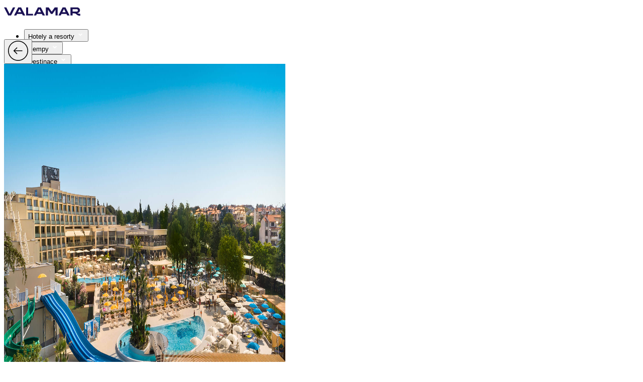

--- FILE ---
content_type: text/html
request_url: https://www.valamar.com/cz/hotely-porec/hotel-parentino?campaigntype=BrandSearch&faza=DriveSales&gclid=CjwKCAiArNOeBhAHEiwAze_nKKWQokxuxETEtk13-he1uu03Eb-TxE_KAQRUUrzjRLqDy26ukHRV_xoCLZIQAvD_BwE&geo=hr&network=g&promo=EB2023
body_size: 35138
content:
<!DOCTYPE html>
<html lang="cs-CZ">

<head>
	<meta charset="utf-8" />
	<link rel="icon" type="image/png" href="/favicon-96x96.png" sizes="96x96" />
	<link rel="icon" type="image/svg+xml" href="/favicon.svg" />
	<link rel="shortcut icon" href="/favicon.ico" />
	<link rel="apple-touch-icon" sizes="180x180" href="/apple-touch-icon.png" />
	<meta name="apple-mobile-web-app-title" content="Valamar" />
	<link rel="manifest" href="/site.webmanifest" />
	<meta name="viewport" content="width=device-width" />
	<script>
		window.DY = window.DY || {};
	</script>
	
		<link href="/_app/immutable/assets/0.BsB4CNs4.css" rel="stylesheet">
		<link href="/_app/immutable/assets/VLMLoader.B9GNN3sM.css" rel="stylesheet">
		<link href="/_app/immutable/assets/VLMDevInfoShowHide.DKNni3nE.css" rel="stylesheet">
		<link href="/_app/immutable/assets/VLMFooterEthicalCodex.B2yCSotX.css" rel="stylesheet">
		<link href="/_app/immutable/assets/VLMNavigation.DQZn0Lie.css" rel="stylesheet">
		<link href="/_app/immutable/assets/VLMStars.r71daxfa.css" rel="stylesheet">
		<link href="/_app/immutable/assets/VLMDottedLoader.6mvdOZ3p.css" rel="stylesheet">
		<link href="/_app/immutable/assets/AppInput.AbOk4CML.css" rel="stylesheet">
		<link href="/_app/immutable/assets/VLMSearchPromocode.tgOraeRq.css" rel="stylesheet">
		<link href="/_app/immutable/assets/VLMSearchDatepickerDesktopNoRestrictions.BRjNcK_N.css" rel="stylesheet">
		<link href="/_app/immutable/assets/VLMSmallLoader.CEI0UMGD.css" rel="stylesheet">
		<link href="/_app/immutable/assets/GalleryDialog.C5xwJXMd.css" rel="stylesheet">
		<link href="/_app/immutable/assets/Lightbox.CLsqFdCM.css" rel="stylesheet">
		<link href="/_app/immutable/assets/AppComponentLooper.BB-RKZUM.css" rel="stylesheet">
		<link href="/_app/immutable/assets/AppVideo.D4vwAXZ1.css" rel="stylesheet">
		<link href="/_app/immutable/assets/SliderFullWidth.B6xD55Sx.css" rel="stylesheet">
		<link href="/_app/immutable/assets/PropertyIntro.De3XEHZf.css" rel="stylesheet">
		<link href="/_app/immutable/assets/GoogleMap.RfBtC1oq.css" rel="stylesheet">
		<link href="/_app/immutable/assets/AppPopover.xQn14072.css" rel="stylesheet">
		<link href="/_app/immutable/assets/TextField.DhYogdAx.css" rel="stylesheet">
		<link href="/_app/immutable/assets/VillageDialog.DCgzJ03h.css" rel="stylesheet">
		<link href="/_app/immutable/assets/SliderProperties.Dj19Yh01.css" rel="stylesheet">
		<link href="/_app/immutable/assets/SliderExplore.DixSjqFI.css" rel="stylesheet">
		<link href="/_app/immutable/assets/FacilityDetail.DTiFy97v.css" rel="stylesheet"><title>Valamar Parentino Hotel, Poreč, Chorvatsko - rodinný hotel na Istrii</title><!-- HEAD_svelte-1y28awq_START --><meta name="description" content="Navštivte Valamar Parentino Hotel, nově zrekonstruovaný rodinný hotel se širokou nabídkou pokojů a dětských aktivit. Rezervujte online!"><link rel="canonical" href="https://www.valamar.com/cz/hotely-porec/hotel-parentino">   <meta property="og:title" content="Valamar Parentino Hotel, Poreč, Chorvatsko - rodinný hotel na Istrii">    <meta property="og:site_name" content="Valamar Parentino Hotel, Poreč, Chorvatsko - rodinný hotel na Istrii">    <meta property="og:type" content="website">    <meta property="og:image" content="">    <meta property="og:description" content="Navštivte Valamar Parentino Hotel, nově zrekonstruovaný rodinný hotel se širokou nabídkou pokojů a dětských aktivit. Rezervujte online!">    <meta property="og:url" content="https://www.valamar.com/cz/hotely-porec/hotel-parentino"> <!-- HEAD_svelte-1y28awq_END --><!-- HEAD_svelte-cx8dns_START --><!-- HTML_TAG_START -->
<!-- HTML_TAG_END --> <meta name="progid" content="248828"> <!-- HTML_TAG_START -->
<!-- HTML_TAG_END --> <link rel="alternate" hreflang="cs" href="https://www.valamar.com/cz/hotely-porec/hotel-parentino"><!-- HTML_TAG_START -->
<!-- HTML_TAG_END --> <link rel="alternate" hreflang="de" href="https://www.valamar.com/de/hotels-porec/parentino-hotel"><!-- HTML_TAG_START -->
<!-- HTML_TAG_END --> <link rel="alternate" hreflang="en" href="https://www.valamar.com/en/hotels-porec/parentino-hotel"><!-- HTML_TAG_START -->
<!-- HTML_TAG_END --> <link rel="alternate" hreflang="fr" href="https://www.valamar.com/fr/hotels-porec/parentino-hotel"><!-- HTML_TAG_START -->
<!-- HTML_TAG_END --> <link rel="alternate" hreflang="hr" href="https://www.valamar.com/hr/hoteli-porec/parentino-hotel"><!-- HTML_TAG_START -->
<!-- HTML_TAG_END --> <link rel="alternate" hreflang="it" href="https://www.valamar.com/it/hotel-porec/parentino-hotel"><!-- HTML_TAG_START -->
<!-- HTML_TAG_END --> <link rel="alternate" hreflang="pl" href="https://www.valamar.com/pl/hotele-porec/parentino-hotel"><!-- HTML_TAG_START -->
<!-- HTML_TAG_END --> <link rel="alternate" hreflang="sl" href="https://www.valamar.com/si/hoteli-porec/parentino-hotel"><!-- HTML_TAG_START -->
<!-- HTML_TAG_END --> <link rel="alternate" hreflang="sk" href="https://www.valamar.com/sk/hotely-porec/parentino-hotel"><!-- HEAD_svelte-cx8dns_END --><!-- HEAD_svelte-1oc7rm4_START --><!-- HEAD_svelte-1oc7rm4_END --><!-- HEAD_svelte-8ippnl_START --><!-- HTML_TAG_START --><!-- HTML_TAG_END --><!-- HEAD_svelte-8ippnl_END --><!-- HEAD_svelte-1kj6qor_START --><script async src="//cdn.trustyou.com/v2/hotel/widget-ui/trustscore/trustscore.umd.js" data-svelte-h="svelte-hyfmjd"></script><!-- HEAD_svelte-1kj6qor_END -->
	
	

<script type="text/javascript">        
        window.dataLayer = window.dataLayer || [];
        function gtag() {
            dataLayer.push(arguments);
        }
        
        gtag("consent", "default", {
            ad_user_data: "denied",            
            ad_personalization: "denied",
            ad_storage: "denied",
            analytics_storage: "denied",
            wait_for_update: 2000 // milliseconds to wait for update
        });
        
        gtag("set", "ads_data_redaction", true);
    </script>

    <script type="text/javascript">
        // Google Tag Manager
        (function(w, d, s, l, i) {
            w[l] = w[l] || [];
            w[l].push({
                'gtm.start': new Date().getTime(),
                event: 'gtm.js'
            });
            var f = d.getElementsByTagName(s)[0],
                j = d.createElement(s),
                dl = l != 'dataLayer' ? '&l=' + l : '';
            j.async = true;
            j.src =
                'https://www.googletagmanager.com/gtm.js?id=' + i + dl + '&gtm_auth=faZMOCI-OWvnYYzwNZpiWA&gtm_preview=env-73&gtm_cookies_win=x';
            f.parentNode.insertBefore(j, f);
        })(window, document, 'script', 'dataLayer', 'GTM-M2MHR6');
    </script>
	

<script>

DY.userActiveConsent = { accepted: false }
</script>
<link rel="preconnect" href="https://cdn-eu.dynamicyield.com">
<link rel="preconnect" href="https://st-eu.dynamicyield.com">
<link rel="preconnect" href="https://rcom-eu.dynamicyield.com">
<link rel="dns-prefetch" href="https://cdn-eu.dynamicyield.com">
<link rel="dns-prefetch" href="https://st-eu.dynamicyield.com">
<link rel="dns-prefetch" href="https://rcom-eu.dynamicyield.com">
<script type="text/javascript" src="https://cdn-eu.dynamicyield.com/api/9880811/api_dynamic.js"></script>
<script type="text/javascript" src="https://cdn-eu.dynamicyield.com/api/9880811/api_static.js"></script>

</head>

<body  data-sveltekit-preload-data="hover">
	<div id="v3-content-container"></div>
	<div id="v4" class="v4.1">       <div class="page-container scroll-up" style="margin-top: 0px; transition: all 0.25s ease-in-out 0s;"><nav class="fixed-main-nav-container fixed top-0 z-100 w-full " style=""> <div class="main-nav-container wrapper mx-auto flex flex-col   " style="height: 70px; max-height: 70px;"> <div class="main-nav relative h-full "><div class="flex w-full flex-row items-center justify-between gap-x-5"><div class="main-nav-logo"><a class="app-link pointer" href="/cz/" data-sveltekit-reload="" target=""><img loading="eager" fetchpriority="high" src="https://multimedia.valamar.com/mediagallery-dxp-production/logo-valamar-new.svg" class="vlm-image main-nav-logo-img" draggable="false" width="152" height="30" alt="Valamar - Holiday as you are"></a></div> <div class="modal-container"><ul class="main-nav-ul"><li>  <div class="hui-menu">  <button id="headlessui-menu-button-640706" type="button" aria-haspopup aria-expanded="false" class="hui-menu-button "><span class="main-menu-title">Hotely a resorty</span>   <svg xmlns="http://www.w3.org/2000/svg" width="16" height="16" viewBox="0 0 24 24" fill="#FFF" stroke="#FFF" aria-labelledby="Arrow" role="presentation" class="app-svg main-menu-title-arrow"><g> <polygon class="st0" points="16,8.6 12,12.6 8,8.6 6.6,10 12,15.4 17.4,10 "></polygon> </g></svg>  </button> </div> </li><li>  <div class="hui-menu">  <button id="headlessui-menu-button-640707" type="button" aria-haspopup aria-expanded="false" class="hui-menu-button "><span class="main-menu-title">Kempy</span>   <svg xmlns="http://www.w3.org/2000/svg" width="16" height="16" viewBox="0 0 24 24" fill="#FFF" stroke="#FFF" aria-labelledby="Arrow" role="presentation" class="app-svg main-menu-title-arrow"><g> <polygon class="st0" points="16,8.6 12,12.6 8,8.6 6.6,10 12,15.4 17.4,10 "></polygon> </g></svg>  </button> </div> </li><li>  <div class="hui-menu">  <button id="headlessui-menu-button-640708" type="button" aria-haspopup aria-expanded="false" class="hui-menu-button "><span class="main-menu-title">Destinace</span>   <svg xmlns="http://www.w3.org/2000/svg" width="16" height="16" viewBox="0 0 24 24" fill="#FFF" stroke="#FFF" aria-labelledby="Arrow" role="presentation" class="app-svg main-menu-title-arrow"><g> <polygon class="st0" points="16,8.6 12,12.6 8,8.6 6.6,10 12,15.4 17.4,10 "></polygon> </g></svg>  </button> </div> </li> <li><a class="main-nav-link app-link pointer" href="/cz/specialni-pobytove-nabidky" data-sveltekit-reload="" target=""><span class="app-text main-menu-title"> <!-- HTML_TAG_START -->Nabídky na dovolenou<!-- HTML_TAG_END --> </span> </a> </li><li><a class="main-nav-link app-link pointer" href="https://rewards.valamar.com/cz/" data-sveltekit-reload="" target=""><span class="app-text main-menu-title"> <!-- HTML_TAG_START -->Valamar Rewards<!-- HTML_TAG_END --> </span> </a> </li><li><a class="main-nav-link app-link pointer" href="/cz/znacky" data-sveltekit-reload="" target=""><span class="app-text main-menu-title"> <!-- HTML_TAG_START -->Značka<!-- HTML_TAG_END --> </span> </a> </li> <li>  <div class="hui-menu">  <button id="headlessui-menu-button-640709" type="button" aria-haspopup aria-expanded="false" class="hui-menu-button"><span class="main-menu-title">Více</span>   <svg xmlns="http://www.w3.org/2000/svg" width="18" height="18" viewBox="0 0 30 30" fill="#000" stroke="" aria-labelledby="Plus" role="presentation" class="app-svg more-icon fill-white stroke-white"><g> <polygon class="st0" points="15.8,10.5 14.3,10.5 14.3,14.3 10.5,14.3 10.5,15.8 14.3,15.8 14.3,19.5 15.8,19.5 15.8,15.8 19.5,15.8 19.5,14.3 15.8,14.3 	"></polygon></g></svg> </button> </div></li></ul> <button class="navbar-toggle absolute left-auto right-0 top-0 !p-5 md:hidden">  <svg xmlns="http://www.w3.org/2000/svg" width="24" height="24" viewBox="0 0 24 24" fill="#000" stroke="" aria-labelledby="Close" role="presentation" class="app-svg"><g> <polygon class="st0" points="17.4,8 16,6.6 12,10.6 8,6.6 6.6,8 10.6,12 6.6,16 8,17.4 12,13.4 16,17.4 17.4,16 13.4,12 "></polygon></g></svg> </button></div> <div class="main-nav-icons relative flex items-center justify-end gap-x-5 md:gap-x-[30px] lg:gap-x-[30px] xl:gap-x-9"><button id="lang-currency-dialog"><span class="app-text"> <!-- HTML_TAG_START -->cs, EUR<!-- HTML_TAG_END --> </span>   <svg xmlns="http://www.w3.org/2000/svg" width="20" height="20" viewBox="0 0 24 24" fill="#fff" stroke="" aria-labelledby="Globe" role="presentation" class="app-svg h-[20px] w-[20px] md:hidden md:h-6 md:w-6"><g> <path fill-rule="evenodd" clip-rule="evenodd" d="M11.25 23V1H12.75V23H11.25Z" fill="black"></path> <path fill-rule="evenodd" clip-rule="evenodd" d="M23 12.75H1V11.25H23V12.75Z" fill="black"></path> <path fill-rule="evenodd" clip-rule="evenodd" d="M8.78173 4.55724C7.84872 6.42326 7.25 9.05362 7.25 12C7.25 14.9464 7.84872 17.5767 8.78173 19.4428C9.73717 21.3536 10.9183 22.25 12 22.25C13.0817 22.25 14.2628 21.3536 15.2183 19.4428C16.1513 17.5767 16.75 14.9464 16.75 12C16.75 9.05362 16.1513 6.42326 15.2183 4.55724C14.2628 2.64636 13.0817 1.75 12 1.75C10.9183 1.75 9.73717 2.64636 8.78173 4.55724ZM7.44009 3.88642C8.47526 1.81608 10.0441 0.25 12 0.25C13.9559 0.25 15.5247 1.81608 16.5599 3.88642C17.6175 6.00161 18.25 8.87125 18.25 12C18.25 15.1288 17.6175 17.9984 16.5599 20.1136C15.5247 22.1839 13.9559 23.75 12 23.75C10.0441 23.75 8.47526 22.1839 7.44009 20.1136C6.38249 17.9984 5.75 15.1288 5.75 12C5.75 8.87125 6.38249 6.00161 7.44009 3.88642Z" fill="black"></path> <path fill-rule="evenodd" clip-rule="evenodd" d="M12 1.75C6.33908 1.75 1.75 6.33908 1.75 12C1.75 17.6609 6.33908 22.25 12 22.25C17.6609 22.25 22.25 17.6609 22.25 12C22.25 6.33908 17.6609 1.75 12 1.75ZM0.25 12C0.25 5.51065 5.51065 0.25 12 0.25C18.4893 0.25 23.75 5.51065 23.75 12C23.75 18.4893 18.4893 23.75 12 23.75C5.51065 23.75 0.25 18.4893 0.25 12Z" fill="black"></path></g></svg>  </button> <button id="contact-dialog">  <svg xmlns="http://www.w3.org/2000/svg" width="20" height="20" viewBox="0 0 24 24" fill="#fff" stroke="" aria-labelledby="Phone" role="presentation" class="app-svg -mt-[3px] h-[20px] w-[20px] md:h-6 md:w-6"><g> <path d="M19 23.7999C14.1 23.4999 9.40005 21.4999 6.00005 18.0999C2.60005 14.5999 0.600049 9.99994 0.300049 5.09994C0.300049 4.69994 0.400052 4.29994 0.600052 3.99994C0.800052 3.69994 1.20005 3.49994 1.50005 3.39994L5.50005 2.29994C5.90005 2.19994 6.30004 2.19994 6.70004 2.39994C7.10004 2.59994 7.30005 2.89994 7.50005 3.19994L9.70004 8.29994C9.80004 8.59994 9.90005 8.89994 9.80005 9.29994C9.70005 9.59994 9.60004 9.89994 9.40004 10.1999L7.70004 11.8999C8.30004 12.7999 8.90004 13.5999 9.70004 14.3999C10.4 15.0999 11.3001 15.7999 12.1001 16.2999L13.8 14.5999C14 14.3999 14.3 14.1999 14.7 14.0999C15 13.9999 15.4 14.0999 15.7 14.1999L20.8 16.3999C21.2 16.5999 21.5001 16.7999 21.6001 17.1999C21.8001 17.5999 21.8 17.9999 21.7 18.3999L20.6001 22.3999C20.5001 22.7999 20.3 23.0999 20 23.2999C19.7 23.5999 19.4 23.7999 19 23.7999ZM6.00005 3.79994C5.90005 3.79994 5.90005 3.79994 6.00005 3.79994L1.90004 4.89994C1.90004 4.89994 1.80005 4.89994 1.80005 4.99994V5.09994C2.00005 9.59994 3.90005 13.8999 7.10005 17.0999C10.3001 20.1999 14.6001 22.0999 19.1001 22.3999H19.2L19.3 22.2999L20.4 18.2999V18.1999C20.4 18.1999 20.4 18.0999 20.3 18.0999L15.2 15.8999H15L12.4 18.3999L11.9 18.0999C10.7 17.3999 9.70004 16.5999 8.70004 15.5999C7.70004 14.5999 6.90004 13.4999 6.20004 12.3999L5.90004 11.8999L8.40004 9.29994L8.30005 8.99994L6.10005 3.89994C6.10005 3.79994 6.10005 3.79994 6.00005 3.79994Z" fill="black"></path></g></svg>  </button> <div class="user-icon flex items-center"><button class="app-button" type="button" id="azureb2c-login">    <button class="app-tooltip-button md:contents"><div class="">  <svg xmlns="http://www.w3.org/2000/svg" width="24" height="24" viewBox="0 0 24 24" fill="#fff" stroke="" aria-labelledby="User" role="presentation" class="app-svg h-[20px] w-[20px] md:h-6 md:w-6"><g> <path fill-rule="evenodd" clip-rule="evenodd" d="M12 1.75C9.65321 1.75 7.75 3.65321 7.75 6V7C7.75 9.34679 9.65321 11.25 12 11.25C14.3468 11.25 16.25 9.34679 16.25 7V6C16.25 3.65321 14.3468 1.75 12 1.75ZM6.25 6C6.25 2.82479 8.82479 0.25 12 0.25C15.1752 0.25 17.75 2.82479 17.75 6V7C17.75 10.1752 15.1752 12.75 12 12.75C8.82479 12.75 6.25 10.1752 6.25 7V6Z" fill="black"></path> <path fill-rule="evenodd" clip-rule="evenodd" d="M4.73694 16.3284C6.66313 15.8026 9.32083 15.25 12 15.25C14.6794 15.25 17.3373 15.8027 19.2635 16.3285C21.3302 16.8915 22.75 18.7735 22.75 20.908V23.75H1.25V20.908C1.25 18.7735 2.67023 16.8913 4.73694 16.3284ZM12 16.75C9.50738 16.75 6.99327 17.2673 5.1315 17.7755C3.72446 18.1587 2.75 19.4427 2.75 20.908V22.25H21.25V20.908C21.25 19.4427 20.276 18.1588 18.8689 17.7756C17.0072 17.2674 14.4926 16.75 12 16.75Z" fill="black"></path></g></svg> </div> </button> <!-- HTML_TAG_START --><!-- HTML_TAG_END -->  </button>  </div> <button class="navbar-toggle md:hidden">  <svg xmlns="http://www.w3.org/2000/svg" width="20" height="20" viewBox="0 0 24 24" fill="#fff" stroke="" aria-labelledby="Menu" role="presentation" class="app-svg"><g> <path fill-rule="evenodd" clip-rule="evenodd" d="M0.25 11.25H14.75V12.75H0.25V11.25Z" fill="black"></path> <path fill-rule="evenodd" clip-rule="evenodd" d="M0.25 4.25H23.75V5.75H0.25V4.25Z" fill="black"></path> <path fill-rule="evenodd" clip-rule="evenodd" d="M0.25 18.25H23.75V19.75H0.25V18.25Z" fill="black"></path></g></svg> </button></div></div></div></div></nav>  <div class="property-page-overview">  <div class="wrapper relative bg-black"><div class="hero-container hero-container--overview"><button class="absolute z-10 ml-[60px] mt-[90px] hidden md:block app-button" type="button"> <!-- HTML_TAG_START --><!-- HTML_TAG_END -->   <img src="/valicons/ui-d-circle-arrow-left.svg" alt="" loading="lazy" fetchpriority="auto" class="app-valicon w-[68px] brightness-0 invert filter"> </button> <div class="dark-overlay"></div> <div class="picture-wrapper relative z-1 h-full w-full"><picture><source srcset="https://multimedia.valamar.com/mediagallery-dxp-production/Objekti_Porec_ValamarParentinoHotel_V4_overview_parentino-hotel-overview-cover-xl.jpg" media="(min-width: 1440px)" width="2560" height="1250" data-class=""><source srcset="https://multimedia.valamar.com/mediagallery-dxp-production/Objekti_Porec_ValamarParentinoHotel_V4_overview_parentino-hotel-overview-cover-xl.jpg" media="(min-width: 1024px)" width="2560" height="1250" data-class=""><source srcset="https://multimedia.valamar.com/mediagallery-dxp-production/Objekti_Porec_ValamarParentinoHotel_V4_overview_parentino-hotel-overview-cover-s.jpg" media="(min-width: 320px)" width="560" height="746" data-class=""> <img loading="eager" fetchpriority="high" src="https://multimedia.valamar.com/mediagallery-dxp-production/Objekti_Porec_ValamarParentinoHotel_V4_overview_parentino-hotel-overview-cover-s.jpg" class="app-picture h-full w-full object-cover" draggable="false" width="560" height="746" alt=""></picture></div>  <div class="searchbox-wrapper fixed left-1/2 top-0 translate-x-[-50%] text-center w-[calc(100%-40px)] xs:w-fit  " style="transform: translateX(-50%);z-index: 20;margin-top:90px; transition: all 0.25s ease-in-out 0s;"><div class="searchbox pr-4 md:pr-[22px]">  <svg xmlns="http://www.w3.org/2000/svg" width="20" height="20" viewBox="0 0 24 24" fill="#fff" stroke="" aria-labelledby="Search" role="presentation" class="app-svg search-icon"><g> <path fill-rule="evenodd" clip-rule="evenodd" d="M22.4 21L16 14.6001C17.2 13.1001 18 11.1 18 9C18 4 14 0 9 0C4 0 0 4 0 9C0 14 4 18 9 18C11.1 18 13.1 17.3 14.6 16L21 22.3999L22.4 21ZM2 9C2 5.1 5.1 2 9 2C12.9 2 16 5.1 16 9C16 10.9 15.2 12.6999 14 13.8999C12.7 15.1999 11 15.8999 9.09998 15.8999C5.09998 15.9999 2 12.9 2 9Z" fill="black"></path></g></svg>  <div class="flex w-full justify-between overflow-hidden md:h-full md:items-center md:overflow-visible"><div class="flex h-full w-full flex-col items-start overflow-hidden md:flex-row md:items-center md:justify-around"><p class="app-text mx-0 max-w-[30ch] truncate px-18px py-0 text-left text-14 font-bold leading-5 md:mx-[18px] md:px-0 md:py-5" id="destination"> <!-- HTML_TAG_START -->Parentino Hotel<!-- HTML_TAG_END --> </p> <div class="flex w-full items-center md:hidden"><p class="app-text ml-0 shrink-0 truncate pl-[18px] pr-1 text-14 leading-5 md:ml-[18px] md:w-fit md:pl-0 text-vlm-grey-500"> <!-- HTML_TAG_START -->Přidat data<!-- HTML_TAG_END --> </p> <span class="text-14 leading-5 text-vlm-grey-500 md:hidden" data-svelte-h="svelte-3lzpua">•</span> <p class="app-text truncate pl-1 text-14 leading-5"> <!-- HTML_TAG_START -->2 Dospělí<!-- HTML_TAG_END --> </p></div> <div class="vertical-line hidden md:block"></div> <p class="app-text hidden truncate px-18px text-14 leading-5 md:mx-[18px] md:block md:px-0 md:py-5  text-vlm-grey-500" id="dates"> <!-- HTML_TAG_START -->Přidat data<!-- HTML_TAG_END --> </p> <div class="vertical-line hidden md:block"></div> <p class="app-text hidden truncate pl-18px text-14 leading-5 md:mx-[18px] md:block  md:px-0 md:py-5" id="guests"> <!-- HTML_TAG_START -->2 Dospělí<!-- HTML_TAG_END --> </p></div> </div></div></div> <div class="hero-text container transition-opacity duration-300 ease-in-out opacity-0"><div class="w-full text-white lg:w-1/2"><div class="mb-2.5 inline-flex w-full flex-wrap items-center gap-x-2.5 brightness-0 invert filter md:mb-5 md:gap-x-5"><div class="rating-container    svelte-bnrqtn"><div class="rating-stars inline-flex gap-x-0.5 md:gap-x-1 svelte-bnrqtn">  <svg xmlns="http://www.w3.org/2000/svg" width="16" height="16" viewBox="0 0 16 18" fill="#000" stroke="" aria-labelledby="Star" role="presentation" class="app-svg w-[14px] h-[14px] md:w-7 md:h-7"><g> <path class="fill-vlm-turquoise" d="M8 0L9.764 5.94466L15.7942 4.5L11.528 9L15.7942 13.5L9.764 12.0553L8 18L6.236 12.0553L0.205771 13.5L4.472 9L0.205771 4.5L6.236 5.94466L8 0Z"></path> </g></svg>   <svg xmlns="http://www.w3.org/2000/svg" width="16" height="16" viewBox="0 0 16 18" fill="#000" stroke="" aria-labelledby="Star" role="presentation" class="app-svg w-[14px] h-[14px] md:w-7 md:h-7"><g> <path class="fill-vlm-turquoise" d="M8 0L9.764 5.94466L15.7942 4.5L11.528 9L15.7942 13.5L9.764 12.0553L8 18L6.236 12.0553L0.205771 13.5L4.472 9L0.205771 4.5L6.236 5.94466L8 0Z"></path> </g></svg>   <svg xmlns="http://www.w3.org/2000/svg" width="16" height="16" viewBox="0 0 16 18" fill="#000" stroke="" aria-labelledby="Star" role="presentation" class="app-svg w-[14px] h-[14px] md:w-7 md:h-7"><g> <path class="fill-vlm-turquoise" d="M8 0L9.764 5.94466L15.7942 4.5L11.528 9L15.7942 13.5L9.764 12.0553L8 18L6.236 12.0553L0.205771 13.5L4.472 9L0.205771 4.5L6.236 5.94466L8 0Z"></path> </g></svg>   <svg xmlns="http://www.w3.org/2000/svg" width="16" height="16" viewBox="0 0 16 18" fill="#000" stroke="" aria-labelledby="Star" role="presentation" class="app-svg w-[14px] h-[14px] md:w-7 md:h-7"><g> <path class="fill-vlm-turquoise" d="M8 0L9.764 5.94466L15.7942 4.5L11.528 9L15.7942 13.5L9.764 12.0553L8 18L6.236 12.0553L0.205771 13.5L4.472 9L0.205771 4.5L6.236 5.94466L8 0Z"></path> </g></svg>  </div>  </div> <span class="app-text p-lg font-bold !leading-20 md:!leading-28"> <!-- HTML_TAG_START -->Poreč<!-- HTML_TAG_END --> </span></div> <div><h1 class="hero-title" style="">Valamar Parentino Hotel</h1></div>   </div></div> <button class="absolute bottom-5 right-5 z-2 transition-all duration-300 ease-in-out hover:opacity-80 md:bottom-10 md:right-[60px] app-button" type="button"> <!-- HTML_TAG_START --><!-- HTML_TAG_END --> <span class="inline-flex gap-x-2.5 rounded-[60px] border-[1.5px] border-solid border-white px-5 py-2.5 md:rounded-[30px] md:px-[25px] md:py-15px">  <img src="/valicons/ui-a-gallery.svg" alt="" loading="lazy" fetchpriority="auto" class="app-valicon w-6 brightness-0 invert filter"> <p class="app-text text-16 font-bold leading-6 text-white md:text-24 md:leading-7"> <!-- HTML_TAG_START -->Foto<!-- HTML_TAG_END --> </p></span> </button></div></div>    <div class="tab-bar-container" this="[object Object]"><span class="tab-bar " style="top: auto; ; "><span class="container"><a class="underlined app-link pointer" href="/cz/hotely-porec/hotel-parentino?faza=DriveSales&amp;geo=hr&amp;promo=EB2023" data-sveltekit-reload="" target=""><p class="app-text"> <!-- HTML_TAG_START -->Přehled<!-- HTML_TAG_END --> </p></a>  <a class="app-link pointer" href="/cz/hotely-porec/hotel-parentino/book-rooms?faza=DriveSales&amp;geo=hr&amp;promo=EB2023" data-sveltekit-reload="" target=""><p class="app-text"> <!-- HTML_TAG_START -->Ubytování<!-- HTML_TAG_END --> </p></a> <div class="vlm-dropdown">  <div class="vlm-listbox-container relative"> <button id="headlessui-listbox-button-640710" type="button" aria-haspopup aria-expanded="false" class="vlm-listbox-btn "><div class="vlm-listbox-text flex flex-col gap-2 "><small>Více</small> </div>   <svg xmlns="http://www.w3.org/2000/svg" width="24" height="24" viewBox="0 0 24 24" fill="#000" stroke="" aria-labelledby="Arrow" role="presentation" class="app-svg h-5 w-5 md:h-6 md:w-6"><g> <polygon class="st0" points="16,8.6 12,12.6 8,8.6 6.6,10 12,15.4 17.4,10 "></polygon></g></svg> </button> </div></div></span></span></div>  <div class="container pb-10 md:pb-20"><span class="inline-flex flex-col gap-x-30 md:mt-20 md:flex-row-reverse md:gap-x-16 lg:gap-x-[118px]"><div class="my-30px inline-flex shrink-0 items-center gap-10 self-center md:my-0 md:w-1/3 md:flex-col md:items-center md:gap-0 md:self-start"><img loading="lazy" fetchpriority="auto" src="https://multimedia.valamar.com/mediagallery-dxp-production/new_logo-valamar-hotels-resorts.svg" class="vlm-image w-[85px] py-4 md:mb-10 md:w-[172px] md:py-0" draggable="false" width="100" height="100" alt=""> <span class="h-[70px] w-[1px] bg-vlm-grey-100 md:h-[1px] md:w-full"></span> <div class="flex flex-col md:contents"><div class="md:mt-[53px] md:scale-[1.65]" this="&lt;div>&lt;/div>"></div> <a class="app-link pointer" href="/cz/hotely-porec/hotel-parentino/recenze-oceneni" data-sveltekit-reload="" target=""><p class="app-text pt-2.5 md:pt-30px text-14 leading-14 md:text-20 md:leading-34 underline transition-all duration-300 ease-in-out hover:opacity-60"> <!-- HTML_TAG_START -->Přečtěte si recenze hostů<!-- HTML_TAG_END --> </p></a></div></div> <div class="inline-flex flex-col gap-y-5 md:w-2/3 md:gap-y-10"><h2 class="app-text text-28 font-bold leading-8 md:text-68 md:leading-[74px]"> <!-- HTML_TAG_START -->Rodinná zábava v blízkosti města<!-- HTML_TAG_END --> </h2> <div><span class="app-text text-base md:text-24 md:leading-34"> <!-- HTML_TAG_START -->Valamar Parentino Hotel je pravý kousek ráje u moře vzdálený jen pět minut chůze od srdce Poreče. Se starým městem na dosah ruky a oblázkovou pláží jen pár kroků od vašeho elegantního pokoje nebo suitu tato rodinná oáza u moře zaručuje dovolenou na Istrii plnou zábavy, kterou si budou všichni členové vaší skupiny dlouho pamatovat.<!-- HTML_TAG_END --> </span> <span class="app-text text-base md:text-24 md:leading-34 hidden"> <!-- HTML_TAG_START -->Valamar Parentino nacházející se mezi překrásným parkem a pláží Parentino nabízí to nejlepší z Poreče a okolí pro dokonalou rodinnou dovolenou. Výběr bazénů a kompletně vybavených heren zaměstná děti před večeří – od bufetových a à la carte restaurací po rustikální trattorie. Uvolněte se při jedinečném wellness programu Sun & Spa nebo si skvěle užijte večerní zábavu.<!-- HTML_TAG_END --> </span> <button class="font-bold text-12 md:text-18 md:leading-34 inline app-button" type="button"> <!-- HTML_TAG_START -->&nbsp;&nbsp;Přečtěte si více<!-- HTML_TAG_END -->  </button></div></div></span> <div class="mt-10 inline-flex flex-col gap-y-10 md:flex-col-reverse md:gap-y-20 md:w-full"><div class="grid grid-cols-2 gap-x-5 md:gap-x-[30px] xl:gap-x-[60px] gap-y-[30px] md:inline-flex md:justify-center"><div class="inline-flex flex-col items-center gap-y-[15px] md:gap-y-5 text-center md:flex-1 md:max-w-[200px]">  <img src="/valicons/usp-premium-resort.svg" alt="" loading="lazy" fetchpriority="auto" class="app-valicon w-12 md:w-16"> <p class="app-text text-sm md:text-base"> <!-- HTML_TAG_START -->Nachází se kousek od historického centra města Poreč, nad atraktivní oblázkovou pláží<!-- HTML_TAG_END --> </p> </div><div class="inline-flex flex-col items-center gap-y-[15px] md:gap-y-5 text-center md:flex-1 md:max-w-[200px]">  <img src="/valicons/ui-b-stay-bed.svg" alt="" loading="lazy" fetchpriority="auto" class="app-valicon w-12 md:w-16"> <p class="app-text text-sm md:text-base"> <!-- HTML_TAG_START -->Pohodlné pokoje, rodinné pokoje a suity<!-- HTML_TAG_END --> </p> </div><div class="inline-flex flex-col items-center gap-y-[15px] md:gap-y-5 text-center md:flex-1 md:max-w-[200px]">  <img src="/valicons/usp-pools.svg" alt="" loading="lazy" fetchpriority="auto" class="app-valicon w-12 md:w-16"> <p class="app-text text-sm md:text-base"> <!-- HTML_TAG_START -->Venkovní bazény s tobogány a wellness<!-- HTML_TAG_END --> </p> </div><div class="inline-flex flex-col items-center gap-y-[15px] md:gap-y-5 text-center md:flex-1 md:max-w-[200px]">  <img src="/valicons/usp-spa-wellness.svg" alt="" loading="lazy" fetchpriority="auto" class="app-valicon w-12 md:w-16"> <p class="app-text text-sm md:text-base"> <!-- HTML_TAG_START -->Cyklistické centrum a fitness<!-- HTML_TAG_END --> </p> </div><div class="inline-flex flex-col items-center gap-y-[15px] md:gap-y-5 text-center md:flex-1 md:max-w-[200px]">  <img src="/valicons/usp-eat-drink.svg" alt="" loading="lazy" fetchpriority="auto" class="app-valicon w-12 md:w-16"> <p class="app-text text-sm md:text-base"> <!-- HTML_TAG_START -->Restaurace Premium buffet a restaurace ve stylu à la carte<!-- HTML_TAG_END --> </p> </div><div class="inline-flex flex-col items-center gap-y-[15px] md:gap-y-5 text-center md:flex-1 md:max-w-[200px]">  <img src="/valicons/usp-maro-world.svg" alt="" loading="lazy" fetchpriority="auto" class="app-valicon w-12 md:w-16"> <p class="app-text text-sm md:text-base"> <!-- HTML_TAG_START -->Rodinné zázemí a služby<!-- HTML_TAG_END --> </p> </div></div> <div><a class="btn-vlm-secondary !inline-flex w-full justify-center !gap-x-[15px] font-bold md:!w-auto app-document pointer" href="https://multimedia.valamar.com/mediagallery-dxp-production/parenzana-beachfront-park-map.jpg" data-sveltekit-reload="" target="_blank">  <img src="/valicons/ui-a-map.svg" alt="" loading="lazy" fetchpriority="auto" class="app-valicon"> <!-- HTML_TAG_START -->Zobrazit mapu<!-- HTML_TAG_END --> </a></div></div></div>   <div class="look-around-slider relative cursor-pointer overflow-hidden border-t border-vlm-grey-100 pb-10 pt-10 md:border-0 md:pb-20 md:pt-0  svelte-ofryq4"><div class="md:container"><h4 class="app-text h-sm px-5 pb-5 sm:min-w-[20%] md:px-0 md:pb-10 "> <!-- HTML_TAG_START -->Prohlédněte si, co nabízíme <!-- HTML_TAG_END --> </h4></div> <div class="relative mb-[39px] md:mb-11"><div class="md:container"><div class="slider-component-container w-full">  <div class="app-swiper-container"><swiper-container class="h-full flex overflow-visible" init="false" loop centeredslides="true"  delay="0" pagination="false" effect="slide" slidesoffsetbefore="0" id="slider-full-width-slider"><swiper-slide id="slider-full-width-swiper-slide-286840" class="swiper-slide-286840  h-auto svelte-1a1a85v one-slide-centered" style="--colSM:1;--colMD:1;--colLG:1.2;--colSXL:1.2;--colXL:1.2; --spaceSM:0px;--spaceMD:0px;--spaceLG:30px;--spaceSXL:30px;--spaceXL:40px;"><div class="h-full flex">  <div class="relative w-full"><picture><source srcset="https://multimedia.valamar.com/mediagallery-dxp-production/Objekti_Porec_ValamarParentinoHotel_V4_gallery_parentino-hotel-airview-pools.jpg" media="(min-width: 1440px)" width="1360" height="870" data-class="rounded-desktop-large aspect-[3/2]"><source srcset="https://multimedia.valamar.com/mediagallery-dxp-production/Objekti_Porec_ValamarParentinoHotel_V4_gallery_parentino-hotel-airview-pools.jpg" media="(min-width: 320px)" width="750" height="496" data-class="rounded-desktop-large aspect-[3/2]"> <img loading="eager" fetchpriority="auto" src="https://multimedia.valamar.com/mediagallery-dxp-production/Objekti_Porec_ValamarParentinoHotel_V4_gallery_parentino-hotel-airview-pools.jpg" class="app-picture h-full w-full object-cover rounded-desktop-large aspect-[3/2]" draggable="false" width="750" height="496" alt=""></picture> <div class="slide-pagination-description flex w-full justify-between transition-all duration-300 ease-in-out opacity-0 absolute right-0 top-full pt-15px md:pt-5"><div class="pagination">NaN <span class="leading-line"></span> 15</div> </div></div></div>  </swiper-slide><swiper-slide id="slider-full-width-swiper-slide-286847" class="swiper-slide-286847  h-auto svelte-1a1a85v one-slide-centered" style="--colSM:1;--colMD:1;--colLG:1.2;--colSXL:1.2;--colXL:1.2; --spaceSM:0px;--spaceMD:0px;--spaceLG:30px;--spaceSXL:30px;--spaceXL:40px;"><div class="h-full flex">  <div class="relative w-full"><picture><source srcset="https://multimedia.valamar.com/mediagallery-dxp-production/Objekti_Porec_ValamarParentinoHotel_V4_gallery_parentino-hotel-junior-suite-for-4.jpg" media="(min-width: 1440px)" width="1360" height="870" data-class="rounded-desktop-large aspect-[3/2]"><source srcset="https://multimedia.valamar.com/mediagallery-dxp-production/Objekti_Porec_ValamarParentinoHotel_V4_gallery_parentino-hotel-junior-suite-for-4.jpg" media="(min-width: 320px)" width="750" height="496" data-class="rounded-desktop-large aspect-[3/2]"> <img loading="eager" fetchpriority="auto" src="https://multimedia.valamar.com/mediagallery-dxp-production/Objekti_Porec_ValamarParentinoHotel_V4_gallery_parentino-hotel-junior-suite-for-4.jpg" class="app-picture h-full w-full object-cover rounded-desktop-large aspect-[3/2]" draggable="false" width="750" height="496" alt=""></picture> <div class="slide-pagination-description flex w-full justify-between transition-all duration-300 ease-in-out opacity-0 absolute right-0 top-full pt-15px md:pt-5"><div class="pagination">NaN <span class="leading-line"></span> 15</div> </div></div></div>  </swiper-slide><swiper-slide id="slider-full-width-swiper-slide-286931" class="swiper-slide-286931  h-auto svelte-1a1a85v one-slide-centered" style="--colSM:1;--colMD:1;--colLG:1.2;--colSXL:1.2;--colXL:1.2; --spaceSM:0px;--spaceMD:0px;--spaceLG:30px;--spaceSXL:30px;--spaceXL:40px;"><div class="h-full flex">  <div class="relative w-full"><picture><source srcset="https://multimedia.valamar.com/mediagallery-dxp-production/parentino-hotel-mediterraneo-restaurant-ren.jpg" media="(min-width: 1440px)" width="1360" height="870" data-class="rounded-desktop-large aspect-[3/2]"><source srcset="https://multimedia.valamar.com/mediagallery-dxp-production/parentino-hotel-mediterraneo-restaurant-ren.jpg" media="(min-width: 320px)" width="750" height="496" data-class="rounded-desktop-large aspect-[3/2]"> <img loading="eager" fetchpriority="auto" src="https://multimedia.valamar.com/mediagallery-dxp-production/parentino-hotel-mediterraneo-restaurant-ren.jpg" class="app-picture h-full w-full object-cover rounded-desktop-large aspect-[3/2]" draggable="false" width="750" height="496" alt=""></picture> <div class="slide-pagination-description flex w-full justify-between transition-all duration-300 ease-in-out opacity-0 absolute right-0 top-full pt-15px md:pt-5"><div class="pagination">NaN <span class="leading-line"></span> 15</div> <p class="app-text media-description text-14 leading-20 md:text-base"> <!-- HTML_TAG_START -->Přestavěná hotelová restaurace<!-- HTML_TAG_END --> </p></div></div></div>  </swiper-slide><swiper-slide id="slider-full-width-swiper-slide-286925" class="swiper-slide-286925  h-auto svelte-1a1a85v one-slide-centered" style="--colSM:1;--colMD:1;--colLG:1.2;--colSXL:1.2;--colXL:1.2; --spaceSM:0px;--spaceMD:0px;--spaceLG:30px;--spaceSXL:30px;--spaceXL:40px;"><div class="h-full flex">  <div class="relative w-full"><picture><source srcset="https://multimedia.valamar.com/mediagallery-dxp-production/Objekti_Porec_ValamarParentinoHotel_V4_gallery_parentino-hotel-mediterraneo-restaurant-terrace.jpg" media="(min-width: 1440px)" width="1360" height="870" data-class="rounded-desktop-large aspect-[3/2]"><source srcset="https://multimedia.valamar.com/mediagallery-dxp-production/Objekti_Porec_ValamarParentinoHotel_V4_gallery_parentino-hotel-mediterraneo-restaurant-terrace.jpg" media="(min-width: 320px)" width="750" height="496" data-class="rounded-desktop-large aspect-[3/2]"> <img loading="eager" fetchpriority="auto" src="https://multimedia.valamar.com/mediagallery-dxp-production/Objekti_Porec_ValamarParentinoHotel_V4_gallery_parentino-hotel-mediterraneo-restaurant-terrace.jpg" class="app-picture h-full w-full object-cover rounded-desktop-large aspect-[3/2]" draggable="false" width="750" height="496" alt=""></picture> <div class="slide-pagination-description flex w-full justify-between transition-all duration-300 ease-in-out opacity-0 absolute right-0 top-full pt-15px md:pt-5"><div class="pagination">NaN <span class="leading-line"></span> 15</div> </div></div></div>  </swiper-slide><swiper-slide id="slider-full-width-swiper-slide-594699" class="swiper-slide-594699  h-auto svelte-1a1a85v one-slide-centered" style="--colSM:1;--colMD:1;--colLG:1.2;--colSXL:1.2;--colXL:1.2; --spaceSM:0px;--spaceMD:0px;--spaceLG:30px;--spaceSXL:30px;--spaceXL:40px;"><div class="h-full flex">  <div class="relative w-full"><picture><source srcset="https://multimedia.valamar.com/mediagallery-dxp-production/pical-resort-fine-dining-restaurant-overview-viz.jpg" media="(min-width: 1440px)" width="1360" height="870" data-class="rounded-desktop-large aspect-[3/2]"><source srcset="https://multimedia.valamar.com/mediagallery-dxp-production/pical-resort-fine-dining-restaurant-overview-viz.jpg" media="(min-width: 320px)" width="750" height="496" data-class="rounded-desktop-large aspect-[3/2]"> <img loading="eager" fetchpriority="auto" src="https://multimedia.valamar.com/mediagallery-dxp-production/pical-resort-fine-dining-restaurant-overview-viz.jpg" class="app-picture h-full w-full object-cover rounded-desktop-large aspect-[3/2]" draggable="false" width="750" height="496" alt=""></picture> <div class="slide-pagination-description flex w-full justify-between transition-all duration-300 ease-in-out opacity-0 absolute right-0 top-full pt-15px md:pt-5"><div class="pagination">NaN <span class="leading-line"></span> 15</div> <p class="app-text media-description text-14 leading-20 md:text-base"> <!-- HTML_TAG_START --><b>Nově v 2026:</b> Harry’s Piccolo Poreč – fine dining s michelinskou hvězdou v nedalekém Pical Resortu<!-- HTML_TAG_END --> </p></div></div></div>  </swiper-slide><swiper-slide id="slider-full-width-swiper-slide-595057" class="swiper-slide-595057  h-auto svelte-1a1a85v one-slide-centered" style="--colSM:1;--colMD:1;--colLG:1.2;--colSXL:1.2;--colXL:1.2; --spaceSM:0px;--spaceMD:0px;--spaceLG:30px;--spaceSXL:30px;--spaceXL:40px;"><div class="h-full flex">  <div class="relative w-full"><picture><source srcset="https://multimedia.valamar.com/mediagallery-dxp-production/pical-resort-purobeach-restaurant-evening-viz.jpg" media="(min-width: 1440px)" width="1360" height="870" data-class="rounded-desktop-large aspect-[3/2]"><source srcset="https://multimedia.valamar.com/mediagallery-dxp-production/pical-resort-purobeach-restaurant-evening-viz.jpg" media="(min-width: 320px)" width="750" height="496" data-class="rounded-desktop-large aspect-[3/2]"> <img loading="eager" fetchpriority="auto" src="https://multimedia.valamar.com/mediagallery-dxp-production/pical-resort-purobeach-restaurant-evening-viz.jpg" class="app-picture h-full w-full object-cover rounded-desktop-large aspect-[3/2]" draggable="false" width="750" height="496" alt=""></picture> <div class="slide-pagination-description flex w-full justify-between transition-all duration-300 ease-in-out opacity-0 absolute right-0 top-full pt-15px md:pt-5"><div class="pagination">NaN <span class="leading-line"></span> 15</div> <p class="app-text media-description text-14 leading-20 md:text-base"> <!-- HTML_TAG_START --><b>Nově v 2026:</b> Purobeach Poreč<!-- HTML_TAG_END --> </p></div></div></div>  </swiper-slide><swiper-slide id="slider-full-width-swiper-slide-557673" class="swiper-slide-557673  h-auto svelte-1a1a85v one-slide-centered" style="--colSM:1;--colMD:1;--colLG:1.2;--colSXL:1.2;--colXL:1.2; --spaceSM:0px;--spaceMD:0px;--spaceLG:30px;--spaceSXL:30px;--spaceXL:40px;"><div class="h-full flex">  <div class="relative w-full"><picture><source srcset="https://multimedia.valamar.com/mediagallery-dxp-production/pical-resort-infinity-pool-by-sea-airview.jpg" media="(min-width: 1440px)" width="1360" height="870" data-class="rounded-desktop-large aspect-[3/2]"><source srcset="https://multimedia.valamar.com/mediagallery-dxp-production/pical-resort-infinity-pool-by-sea-airview.jpg" media="(min-width: 320px)" width="750" height="496" data-class="rounded-desktop-large aspect-[3/2]"> <img loading="eager" fetchpriority="auto" src="https://multimedia.valamar.com/mediagallery-dxp-production/pical-resort-infinity-pool-by-sea-airview.jpg" class="app-picture h-full w-full object-cover rounded-desktop-large aspect-[3/2]" draggable="false" width="750" height="496" alt=""></picture> <div class="slide-pagination-description flex w-full justify-between transition-all duration-300 ease-in-out opacity-0 absolute right-0 top-full pt-15px md:pt-5"><div class="pagination">NaN <span class="leading-line"></span> 15</div> <p class="app-text media-description text-14 leading-20 md:text-base"> <!-- HTML_TAG_START --><b>Nově v 2026:</b> Infinity bazén u moře<!-- HTML_TAG_END --> </p></div></div></div>  </swiper-slide><swiper-slide id="slider-full-width-swiper-slide-286841" class="swiper-slide-286841  h-auto svelte-1a1a85v one-slide-centered" style="--colSM:1;--colMD:1;--colLG:1.2;--colSXL:1.2;--colXL:1.2; --spaceSM:0px;--spaceMD:0px;--spaceLG:30px;--spaceSXL:30px;--spaceXL:40px;"><div class="h-full flex">  <div class="relative w-full"><picture><source srcset="https://multimedia.valamar.com/mediagallery-dxp-production/Objekti_Porec_ValamarParentinoHotel_V4_gallery_parentino-hotel-baby-pool.jpg" media="(min-width: 1440px)" width="1360" height="870" data-class="rounded-desktop-large aspect-[3/2]"><source srcset="https://multimedia.valamar.com/mediagallery-dxp-production/Objekti_Porec_ValamarParentinoHotel_V4_gallery_parentino-hotel-baby-pool.jpg" media="(min-width: 320px)" width="750" height="496" data-class="rounded-desktop-large aspect-[3/2]"> <img loading="eager" fetchpriority="auto" src="https://multimedia.valamar.com/mediagallery-dxp-production/Objekti_Porec_ValamarParentinoHotel_V4_gallery_parentino-hotel-baby-pool.jpg" class="app-picture h-full w-full object-cover rounded-desktop-large aspect-[3/2]" draggable="false" width="750" height="496" alt=""></picture> <div class="slide-pagination-description flex w-full justify-between transition-all duration-300 ease-in-out opacity-0 absolute right-0 top-full pt-15px md:pt-5"><div class="pagination">NaN <span class="leading-line"></span> 15</div> </div></div></div>  </swiper-slide><swiper-slide id="slider-full-width-swiper-slide-286927" class="swiper-slide-286927  h-auto svelte-1a1a85v one-slide-centered" style="--colSM:1;--colMD:1;--colLG:1.2;--colSXL:1.2;--colXL:1.2; --spaceSM:0px;--spaceMD:0px;--spaceLG:30px;--spaceSXL:30px;--spaceXL:40px;"><div class="h-full flex">  <div class="relative w-full"><picture><source srcset="https://multimedia.valamar.com/mediagallery-dxp-production/parentino-hotel-maro-playroom-view.jpg" media="(min-width: 1440px)" width="1360" height="870" data-class="rounded-desktop-large aspect-[3/2]"><source srcset="https://multimedia.valamar.com/mediagallery-dxp-production/parentino-hotel-maro-playroom-view.jpg" media="(min-width: 320px)" width="750" height="496" data-class="rounded-desktop-large aspect-[3/2]"> <img loading="eager" fetchpriority="auto" src="https://multimedia.valamar.com/mediagallery-dxp-production/parentino-hotel-maro-playroom-view.jpg" class="app-picture h-full w-full object-cover rounded-desktop-large aspect-[3/2]" draggable="false" width="750" height="496" alt=""></picture> <div class="slide-pagination-description flex w-full justify-between transition-all duration-300 ease-in-out opacity-0 absolute right-0 top-full pt-15px md:pt-5"><div class="pagination">NaN <span class="leading-line"></span> 15</div> <p class="app-text media-description text-14 leading-20 md:text-base"> <!-- HTML_TAG_START -->Maro Club<!-- HTML_TAG_END --> </p></div></div></div>  </swiper-slide><swiper-slide id="slider-full-width-swiper-slide-286845" class="swiper-slide-286845  h-auto svelte-1a1a85v one-slide-centered" style="--colSM:1;--colMD:1;--colLG:1.2;--colSXL:1.2;--colXL:1.2; --spaceSM:0px;--spaceMD:0px;--spaceLG:30px;--spaceSXL:30px;--spaceXL:40px;"><div class="h-full flex">  <div class="relative w-full"><picture><source srcset="https://multimedia.valamar.com/mediagallery-dxp-production/parentino-hotel-family-facilities-nearby-pical.jpg" media="(min-width: 1440px)" width="1360" height="870" data-class="rounded-desktop-large aspect-[3/2]"><source srcset="https://multimedia.valamar.com/mediagallery-dxp-production/parentino-hotel-family-facilities-nearby-pical.jpg" media="(min-width: 320px)" width="750" height="496" data-class="rounded-desktop-large aspect-[3/2]"> <img loading="eager" fetchpriority="auto" src="https://multimedia.valamar.com/mediagallery-dxp-production/parentino-hotel-family-facilities-nearby-pical.jpg" class="app-picture h-full w-full object-cover rounded-desktop-large aspect-[3/2]" draggable="false" width="750" height="496" alt=""></picture> <div class="slide-pagination-description flex w-full justify-between transition-all duration-300 ease-in-out opacity-0 absolute right-0 top-full pt-15px md:pt-5"><div class="pagination">NaN <span class="leading-line"></span> 15</div> <p class="app-text media-description text-14 leading-20 md:text-base"> <!-- HTML_TAG_START --><b>Nově v 2026:</b> Široká nabídka rodinných služeb v nedalekém Pical Resortu<!-- HTML_TAG_END --> </p></div></div></div>  </swiper-slide><swiper-slide id="slider-full-width-swiper-slide-594677" class="swiper-slide-594677  h-auto svelte-1a1a85v one-slide-centered" style="--colSM:1;--colMD:1;--colLG:1.2;--colSXL:1.2;--colXL:1.2; --spaceSM:0px;--spaceMD:0px;--spaceLG:30px;--spaceSXL:30px;--spaceXL:40px;"><div class="h-full flex">  <div class="relative w-full"><picture><source srcset="https://multimedia.valamar.com/mediagallery-dxp-production/pical-resort-game-arena-light-temp-gal-viz.jpg" media="(min-width: 1440px)" width="1360" height="870" data-class="rounded-desktop-large aspect-[3/2]"><source srcset="https://multimedia.valamar.com/mediagallery-dxp-production/pical-resort-game-arena-light-temp-gal-viz.jpg" media="(min-width: 320px)" width="750" height="496" data-class="rounded-desktop-large aspect-[3/2]"> <img loading="eager" fetchpriority="auto" src="https://multimedia.valamar.com/mediagallery-dxp-production/pical-resort-game-arena-light-temp-gal-viz.jpg" class="app-picture h-full w-full object-cover rounded-desktop-large aspect-[3/2]" draggable="false" width="750" height="496" alt=""></picture> <div class="slide-pagination-description flex w-full justify-between transition-all duration-300 ease-in-out opacity-0 absolute right-0 top-full pt-15px md:pt-5"><div class="pagination">NaN <span class="leading-line"></span> 15</div> <p class="app-text media-description text-14 leading-20 md:text-base"> <!-- HTML_TAG_START --><b>Nově v 2026:</b> PlayLand – kreativní centrum pro hru a učení v nedalekém Pical Resortu<!-- HTML_TAG_END --> </p></div></div></div>  </swiper-slide><swiper-slide id="slider-full-width-swiper-slide-286928" class="swiper-slide-286928  h-auto svelte-1a1a85v one-slide-centered" style="--colSM:1;--colMD:1;--colLG:1.2;--colSXL:1.2;--colXL:1.2; --spaceSM:0px;--spaceMD:0px;--spaceLG:30px;--spaceSXL:30px;--spaceXL:40px;"><div class="h-full flex">  <div class="relative w-full"><picture><source srcset="https://multimedia.valamar.com/mediagallery-dxp-production/parentino-hotel-bike-center-porec-entrance.jpg" media="(min-width: 1440px)" width="1360" height="870" data-class="rounded-desktop-large aspect-[3/2]"><source srcset="https://multimedia.valamar.com/mediagallery-dxp-production/parentino-hotel-bike-center-porec-entrance.jpg" media="(min-width: 320px)" width="750" height="496" data-class="rounded-desktop-large aspect-[3/2]"> <img loading="eager" fetchpriority="auto" src="https://multimedia.valamar.com/mediagallery-dxp-production/parentino-hotel-bike-center-porec-entrance.jpg" class="app-picture h-full w-full object-cover rounded-desktop-large aspect-[3/2]" draggable="false" width="750" height="496" alt=""></picture> <div class="slide-pagination-description flex w-full justify-between transition-all duration-300 ease-in-out opacity-0 absolute right-0 top-full pt-15px md:pt-5"><div class="pagination">NaN <span class="leading-line"></span> 15</div> <p class="app-text media-description text-14 leading-20 md:text-base"> <!-- HTML_TAG_START -->Bike Center Poreč<!-- HTML_TAG_END --> </p></div></div></div>  </swiper-slide><swiper-slide id="slider-full-width-swiper-slide-286932" class="swiper-slide-286932  h-auto svelte-1a1a85v one-slide-centered" style="--colSM:1;--colMD:1;--colLG:1.2;--colSXL:1.2;--colXL:1.2; --spaceSM:0px;--spaceMD:0px;--spaceLG:30px;--spaceSXL:30px;--spaceXL:40px;"><div class="h-full flex">  <div class="relative w-full"><picture><source srcset="https://multimedia.valamar.com/mediagallery-dxp-production/parentino-hotel-outdoor-sun-spa.jpg" media="(min-width: 1440px)" width="1360" height="870" data-class="rounded-desktop-large aspect-[3/2]"><source srcset="https://multimedia.valamar.com/mediagallery-dxp-production/parentino-hotel-outdoor-sun-spa.jpg" media="(min-width: 320px)" width="750" height="496" data-class="rounded-desktop-large aspect-[3/2]"> <img loading="eager" fetchpriority="auto" src="https://multimedia.valamar.com/mediagallery-dxp-production/parentino-hotel-outdoor-sun-spa.jpg" class="app-picture h-full w-full object-cover rounded-desktop-large aspect-[3/2]" draggable="false" width="750" height="496" alt=""></picture> <div class="slide-pagination-description flex w-full justify-between transition-all duration-300 ease-in-out opacity-0 absolute right-0 top-full pt-15px md:pt-5"><div class="pagination">NaN <span class="leading-line"></span> 15</div> <p class="app-text media-description text-14 leading-20 md:text-base"> <!-- HTML_TAG_START -->Venkovní lázně<!-- HTML_TAG_END --> </p></div></div></div>  </swiper-slide><swiper-slide id="slider-full-width-swiper-slide-286934" class="swiper-slide-286934  h-auto svelte-1a1a85v one-slide-centered" style="--colSM:1;--colMD:1;--colLG:1.2;--colSXL:1.2;--colXL:1.2; --spaceSM:0px;--spaceMD:0px;--spaceLG:30px;--spaceSXL:30px;--spaceXL:40px;"><div class="h-full flex">  <div class="relative w-full"><picture><source srcset="https://multimedia.valamar.com/mediagallery-dxp-production/Objekti_Porec_ValamarParentinoHotel_V4_gallery_parentino-hotel-spa-relax-room.jpg" media="(min-width: 1440px)" width="1360" height="870" data-class="rounded-desktop-large aspect-[3/2]"><source srcset="https://multimedia.valamar.com/mediagallery-dxp-production/Objekti_Porec_ValamarParentinoHotel_V4_gallery_parentino-hotel-spa-relax-room.jpg" media="(min-width: 320px)" width="750" height="496" data-class="rounded-desktop-large aspect-[3/2]"> <img loading="eager" fetchpriority="auto" src="https://multimedia.valamar.com/mediagallery-dxp-production/Objekti_Porec_ValamarParentinoHotel_V4_gallery_parentino-hotel-spa-relax-room.jpg" class="app-picture h-full w-full object-cover rounded-desktop-large aspect-[3/2]" draggable="false" width="750" height="496" alt=""></picture> <div class="slide-pagination-description flex w-full justify-between transition-all duration-300 ease-in-out opacity-0 absolute right-0 top-full pt-15px md:pt-5"><div class="pagination">NaN <span class="leading-line"></span> 15</div> </div></div></div>  </swiper-slide><swiper-slide id="slider-full-width-swiper-slide-286846" class="swiper-slide-286846  h-auto svelte-1a1a85v one-slide-centered" style="--colSM:1;--colMD:1;--colLG:1.2;--colSXL:1.2;--colXL:1.2; --spaceSM:0px;--spaceMD:0px;--spaceLG:30px;--spaceSXL:30px;--spaceXL:40px;"><div class="h-full flex">  <div class="relative w-full"><picture><source srcset="https://multimedia.valamar.com/mediagallery-dxp-production/parentino-hotel-shop-front.jpg" media="(min-width: 1440px)" width="1360" height="870" data-class="rounded-desktop-large aspect-[3/2]"><source srcset="https://multimedia.valamar.com/mediagallery-dxp-production/parentino-hotel-shop-front.jpg" media="(min-width: 320px)" width="750" height="496" data-class="rounded-desktop-large aspect-[3/2]"> <img loading="eager" fetchpriority="auto" src="https://multimedia.valamar.com/mediagallery-dxp-production/parentino-hotel-shop-front.jpg" class="app-picture h-full w-full object-cover rounded-desktop-large aspect-[3/2]" draggable="false" width="750" height="496" alt=""></picture> <div class="slide-pagination-description flex w-full justify-between transition-all duration-300 ease-in-out opacity-0 absolute right-0 top-full pt-15px md:pt-5"><div class="pagination">NaN <span class="leading-line"></span> 15</div> </div></div></div>  </swiper-slide></swiper-container> <div class="swiper-pagination pagination-bullets"></div> <button class="swiper-button-prev prev-arrow1769305782370 after:hidden app-button" type="button"> <!-- HTML_TAG_START --><!-- HTML_TAG_END -->   <svg xmlns="http://www.w3.org/2000/svg" width="16" height="16" viewBox="0 0 16 16" fill="transparent" stroke="" aria-labelledby="Arrow" role="presentation" class="app-svg"><g> <path d="M10 3.33398L5.33333 8.00065L10 12.6673" stroke="black" stroke-width="1.5" stroke-miterlimit="10" stroke-linecap="square"></path></g></svg>  </button>  <button class="swiper-button-next next-arrow1769305782370 after:hidden app-button" type="button"> <!-- HTML_TAG_START --><!-- HTML_TAG_END -->   <svg xmlns="http://www.w3.org/2000/svg" width="16" height="16" viewBox="0 0 16 16" fill="transparent" stroke="" aria-labelledby="Arrow" role="presentation" class="app-svg"><g> <path d="M6 3.33398L10.6667 8.00065L6 12.6673" stroke="black" stroke-width="1.5" stroke-miterlimit="10" stroke-linecap="square"></path></g></svg>  </button>  </div> </div></div></div></div> <div class="container pp-facilities"><div class="py-10 md:py-20 lg:py-[100px] border-t border-solid border-vlm-grey-100 w-full md:inline-flex md:gap-x-30"><div class="md:w-1/2 text-black"><h4 class="app-text h-sm pb-5 md:pb-[39px]"> <!-- HTML_TAG_START -->Vybavení a služby<!-- HTML_TAG_END --> </h4> <div class="inline-flex flex-col gap-y-5 md:grid md:grid-cols-2 md:gap-x-30"><span class="inline-flex gap-x-5 ppfacilities-fac-car-front">  <img src="/valicons/fac-car-front.svg" alt="" loading="lazy" fetchpriority="auto" class="app-valicon w-6 h-6"> <p class="app-text text-base"> <!-- HTML_TAG_START -->Parkování<!-- HTML_TAG_END --> </p> </span><span class="inline-flex gap-x-5 ppfacilities-fac-fuel-electric">  <img src="/valicons/fac-fuel-electric.svg" alt="" loading="lazy" fetchpriority="auto" class="app-valicon w-6 h-6"> <p class="app-text text-base"> <!-- HTML_TAG_START -->Dobíjecí stanice pro elektromobily (za příplatek)<!-- HTML_TAG_END --> </p> </span><span class="inline-flex gap-x-5 ppfacilities-fac-wifi">  <img src="/valicons/fac-wifi.svg" alt="" loading="lazy" fetchpriority="auto" class="app-valicon w-6 h-6"> <p class="app-text text-base"> <!-- HTML_TAG_START -->Wi-Fi<!-- HTML_TAG_END --> </p> </span><span class="inline-flex gap-x-5 ppfacilities-usp-v-level">  <img src="/valicons/usp-v-level.svg" alt="" loading="lazy" fetchpriority="auto" class="app-valicon w-6 h-6"> <p class="app-text text-base"> <!-- HTML_TAG_START -->Recepce 24/7<!-- HTML_TAG_END --> </p> </span><span class="inline-flex gap-x-5 ppfacilities-usp-themed-pools">  <img src="/valicons/usp-themed-pools.svg" alt="" loading="lazy" fetchpriority="auto" class="app-valicon w-6 h-6"> <p class="app-text text-base"> <!-- HTML_TAG_START -->Bazény a pláže<!-- HTML_TAG_END --> </p> </span><span class="inline-flex gap-x-5 ppfacilities-fac-lotus-flower">  <img src="/valicons/fac-lotus-flower.svg" alt="" loading="lazy" fetchpriority="auto" class="app-valicon w-6 h-6"> <p class="app-text text-base"> <!-- HTML_TAG_START -->Wellness a outdoorové lázně<!-- HTML_TAG_END --> </p> </span><span class="inline-flex gap-x-5 ppfacilities-fac-barbell">  <img src="/valicons/fac-barbell.svg" alt="" loading="lazy" fetchpriority="auto" class="app-valicon w-6 h-6"> <p class="app-text text-base"> <!-- HTML_TAG_START -->Gym 24/7<!-- HTML_TAG_END --> </p> </span><span class="inline-flex gap-x-5 ppfacilities-usp-music-fun-stay-fit">  <img src="/valicons/usp-music-fun-stay-fit.svg" alt="" loading="lazy" fetchpriority="auto" class="app-valicon w-6 h-6"> <p class="app-text text-base"> <!-- HTML_TAG_START -->Program Stay Fit<!-- HTML_TAG_END --> </p> </span><span class="inline-flex gap-x-5 ppfacilities-usp-cyclists">  <img src="/valicons/usp-cyclists.svg" alt="" loading="lazy" fetchpriority="auto" class="app-valicon w-6 h-6"> <p class="app-text text-base"> <!-- HTML_TAG_START -->Bike hotel<!-- HTML_TAG_END --> </p> </span><span class="inline-flex gap-x-5 ppfacilities-usp-tennis">  <img src="/valicons/usp-tennis.svg" alt="" loading="lazy" fetchpriority="auto" class="app-valicon w-6 h-6"> <p class="app-text text-base"> <!-- HTML_TAG_START -->Tenis<!-- HTML_TAG_END --> </p> </span><span class="inline-flex gap-x-5 ppfacilities-fac-family">  <img src="/valicons/fac-family.svg" alt="" loading="lazy" fetchpriority="auto" class="app-valicon w-6 h-6"> <p class="app-text text-base"> <!-- HTML_TAG_START -->Rodinné vybavení a služby<!-- HTML_TAG_END --> </p> </span><span class="inline-flex gap-x-5 ppfacilities-ui-b-disco">  <img src="/valicons/ui-b-disco.svg" alt="" loading="lazy" fetchpriority="auto" class="app-valicon w-6 h-6"> <p class="app-text text-base"> <!-- HTML_TAG_START -->Zábavní programy<!-- HTML_TAG_END --> </p> </span><span class="inline-flex gap-x-5 ppfacilities-usp-v-level">  <img src="/valicons/usp-v-level.svg" alt="" loading="lazy" fetchpriority="auto" class="app-valicon w-6 h-6"> <p class="app-text text-base"> <!-- HTML_TAG_START -->Experience concierge<!-- HTML_TAG_END --> </p> </span><span class="inline-flex gap-x-5 ppfacilities-fac-pet">  <img src="/valicons/fac-pet.svg" alt="" loading="lazy" fetchpriority="auto" class="app-valicon w-6 h-6"> <p class="app-text text-base"> <!-- HTML_TAG_START -->Domácí mazlíčci jsou vítáni ve vybraných pokojích<!-- HTML_TAG_END --> </p> </span><span class="inline-flex gap-x-5 ppfacilities-ui-b-villa">  <img src="/valicons/ui-b-villa.svg" alt="" loading="lazy" fetchpriority="auto" class="app-valicon w-6 h-6"> <p class="app-text text-base"> <!-- HTML_TAG_START -->Turistická klinika a lékař k dispozici pro telefonické konzultace 24/7<!-- HTML_TAG_END --> </p> </span></div></div> <div class="md:w-1/2 rounded-large relative hidden h-fit bg-vlm-green p-10 text-white md:block"><div class="mb-10 min-h-[5rem]"><div class="inline-flex max-w-[75%] flex-col gap-y-1.5 xl:max-w-[360px]"><h4 class="app-text h-sm h-sm--white"> <!-- HTML_TAG_START -->It’s in our nature to care<!-- HTML_TAG_END --> </h4> <span class="app-text text-base"> <!-- HTML_TAG_START --><p>Objevte na&scaron;e zelen&eacute; iniciativy pro udržiteln&yacute; pobyt:</p>
<!-- HTML_TAG_END --> </span></div> </div> <div class="mb-10 grid max-w-[510px] grid-cols-2 gap-x-5 gap-y-5 xl:gap-x-10"><span class="inline-flex items-start gap-x-[15px]">  <img src="/valicons/sus-recycling.svg" alt="" loading="lazy" fetchpriority="auto" class="app-valicon w-6 brightness-0 invert filter"> <p class="app-text text-base"> <!-- HTML_TAG_START -->100 % elektřiny z obnovitelných zdrojů<!-- HTML_TAG_END --> </p> </span><span class="inline-flex items-start gap-x-[15px]">  <img src="/valicons/ui-a-bulb.svg" alt="" loading="lazy" fetchpriority="auto" class="app-valicon w-6 brightness-0 invert filter"> <p class="app-text text-base"> <!-- HTML_TAG_START -->95 % osvětlení tvoří energeticky úsporné LED žárovky<!-- HTML_TAG_END --> </p> </span><span class="inline-flex items-start gap-x-[15px]">  <img src="/valicons/ui-a-salad.svg" alt="" loading="lazy" fetchpriority="auto" class="app-valicon w-6 brightness-0 invert filter"> <p class="app-text text-base"> <!-- HTML_TAG_START -->Kompostování bio odpadu pro výživu rostlin<!-- HTML_TAG_END --> </p> </span><span class="inline-flex items-start gap-x-[15px]">  <img src="/valicons/sus-awards.svg" alt="" loading="lazy" fetchpriority="auto" class="app-valicon w-6 brightness-0 invert filter"> <p class="app-text text-base"> <!-- HTML_TAG_START -->ISO14001, ISO50001, certifikáty Travelife a ConsumeLess<!-- HTML_TAG_END --> </p> </span><span class="inline-flex items-start gap-x-[15px]">  <img src="/valicons/sus-awards.svg" alt="" loading="lazy" fetchpriority="auto" class="app-valicon w-6 brightness-0 invert filter"> <p class="app-text text-base"> <!-- HTML_TAG_START -->Modrá vlajka<!-- HTML_TAG_END --> </p> </span></div> </div></div></div> <div class="container"><span class="inline-flex w-full flex-col gap-x-30 gap-y-[15px] md:flex-row border-t border-solid border-vlm-grey-100 py-10 md:py-20 lg:pb-[100px] lg:pt-[100px]"><p class="app-text h-sm md:w-1/2"> <!-- HTML_TAG_START -->Stravování<!-- HTML_TAG_END --> </p> <span class="meal-plan-list inline-flex flex-col gap-x-[60px] gap-y-4 md:w-1/2"><span class="relative inline-flex gap-x-2.5 md:gap-x-5 meal-plan-298711"><p class="app-text text-28 leading-8 md:text-44 md:leading-50"> <!-- HTML_TAG_START -->Polopenze - z nealkoholické nápoje<!-- HTML_TAG_END --> <div class="relative inline-flex" slot="closeText">    <button class="app-tooltip-button md:contents"><div class="inline-flex cursor-pointer">  <svg xmlns="http://www.w3.org/2000/svg" width="20" height="20" viewBox="0 0 24 24" fill="#000" stroke="" aria-labelledby="Info" role="presentation" class="app-svg fill-vlm-grey-400"><g> <path fill-rule="evenodd" clip-rule="evenodd" d="M12 2.75C6.89137 2.75 2.75 6.89137 2.75 12C2.75 17.1086 6.89137 21.25 12 21.25C17.1086 21.25 21.25 17.1086 21.25 12C21.25 6.89137 17.1086 2.75 12 2.75ZM1.25 12C1.25 6.06294 6.06294 1.25 12 1.25C17.9371 1.25 22.75 6.06294 22.75 12C22.75 17.9371 17.9371 22.75 12 22.75C6.06294 22.75 1.25 17.9371 1.25 12Z"></path> <path fill-rule="evenodd" clip-rule="evenodd" d="M12.75 10.3409V17.2955H11.25V10.3409H12.75Z"></path> <path d="M12 8.54547C12.5523 8.54547 13 8.09776 13 7.54547C13 6.99319 12.5523 6.54547 12 6.54547C11.4477 6.54547 11 6.99319 11 7.54547C11 8.09776 11.4477 8.54547 12 8.54547Z"></path> </g></svg>  </div> </button> </div></p> </span></span></span></div>  <div id="accommodation-slider" class="py-10 md:py-20 xl:pb-[100px] xl:pt-[104px] bg-vlm-beige overflow-hidden svelte-pcke1h"><div class="container"><div class="inline-flex flex-col gap-y-2.5 pb-30px md:gap-y-5 md:pb-10"><p class="app-text h-sm"> <!-- HTML_TAG_START -->Ubytování<!-- HTML_TAG_END --> </p> <p class="app-text text-28 leading-8 md:text-44 md:leading-50"> <!-- HTML_TAG_START -->Široká nabídka pohodlných pokojů a rodinných pokojů a suitů až pro 6 osob<!-- HTML_TAG_END --> </p></div> <div class="slider-component-container w-full">  <div class="app-swiper-container"><swiper-container class="h-full flex overflow-visible md:flex mb-30px md:mb-10" init="false"  centeredslides="false"  delay="0" pagination="false" effect="slide" slidesoffsetbefore="0" id="slider-accommodation-slider"><swiper-slide id="slider-accommodation-room-249212" class="swiper-slide-249212  h-full svelte-1a1a85v" style="--colSM:1.38;--colMD:1.38;--colLG:3;--colSXL:3;--colXL:3; --spaceSM:10px;--spaceMD:10px;--spaceLG:30px;--spaceSXL:30px;--spaceXL:40px;"><div class="h-full flex"><div><img loading="lazy" fetchpriority="auto" src="https://multimedia.valamar.com/mediagallery-dxp-production/Objekti_Porec_ValamarParentinoHotel_V4_rooms_parentino-hotel-double-room-parkview-01.jpg" class="vlm-image w-full h-full object-cover rounded-large" draggable="false" width="100" height="100" alt="">  <div class="absolute top-0 left-0 h-full w-full rounded-large linear-custom svelte-1l98st1"></div> <div class="inline-flex flex-col gap-y-2.5 absolute bottom-[15px] px-15px"><div class="flex gap-x-0.5 font-bold items-end">  <img src="/valicons/ui-d-occupancy-person.svg" alt="" loading="lazy" fetchpriority="auto" class="app-valicon h-5 filter brightness-0 invert">  <img src="/valicons/ui-d-occupancy-person.svg" alt="" loading="lazy" fetchpriority="auto" class="app-valicon h-5 filter brightness-0 invert">  </div> <span class="text-white"><span class="app-text text-16 leading-20 md:text-24 md:leading-28 font-bold"> <!-- HTML_TAG_START -->Pokoj pro 2<!-- HTML_TAG_END --> </span> </span> </div> </div></div>  </swiper-slide><swiper-slide id="slider-accommodation-room-249412" class="swiper-slide-249412  h-full svelte-1a1a85v" style="--colSM:1.38;--colMD:1.38;--colLG:3;--colSXL:3;--colXL:3; --spaceSM:10px;--spaceMD:10px;--spaceLG:30px;--spaceSXL:30px;--spaceXL:40px;"><div class="h-full flex"><div><img loading="lazy" fetchpriority="auto" src="https://multimedia.valamar.com/mediagallery-dxp-production/Objekti_Porec_ValamarParentinoHotel_V4_rooms_parentino-hotel-double-room-seaside-01.jpg" class="vlm-image w-full h-full object-cover rounded-large" draggable="false" width="100" height="100" alt="">  <div class="absolute top-0 left-0 h-full w-full rounded-large linear-custom svelte-1l98st1"></div> <div class="inline-flex flex-col gap-y-2.5 absolute bottom-[15px] px-15px"><div class="flex gap-x-0.5 font-bold items-end">  <img src="/valicons/ui-d-occupancy-person.svg" alt="" loading="lazy" fetchpriority="auto" class="app-valicon h-5 filter brightness-0 invert">  <img src="/valicons/ui-d-occupancy-person.svg" alt="" loading="lazy" fetchpriority="auto" class="app-valicon h-5 filter brightness-0 invert">  </div> <span class="text-white"><span class="app-text text-16 leading-20 md:text-24 md:leading-28 font-bold"> <!-- HTML_TAG_START -->Pokoj pro 2<!-- HTML_TAG_END --> </span> <span class="app-text text-16 leading-20 md:text-24 md:leading-28 md:font-bold"> <!-- HTML_TAG_START -->strana k moři<!-- HTML_TAG_END --> </span></span> </div> </div></div>  </swiper-slide><swiper-slide id="slider-accommodation-room-261728" class="swiper-slide-261728  h-full svelte-1a1a85v" style="--colSM:1.38;--colMD:1.38;--colLG:3;--colSXL:3;--colXL:3; --spaceSM:10px;--spaceMD:10px;--spaceLG:30px;--spaceSXL:30px;--spaceXL:40px;"><div class="h-full flex"><div><img loading="lazy" fetchpriority="auto" src="https://multimedia.valamar.com/mediagallery-dxp-production/Objekti_Porec_ValamarParentinoHotel_V4_rooms_parentino-hotel-triple-room-01.jpg" class="vlm-image w-full h-full object-cover rounded-large" draggable="false" width="100" height="100" alt="">  <div class="absolute top-0 left-0 h-full w-full rounded-large linear-custom svelte-1l98st1"></div> <div class="inline-flex flex-col gap-y-2.5 absolute bottom-[15px] px-15px"><div class="flex gap-x-0.5 font-bold items-end">  <img src="/valicons/ui-d-occupancy-person.svg" alt="" loading="lazy" fetchpriority="auto" class="app-valicon h-5 filter brightness-0 invert">  <img src="/valicons/ui-d-occupancy-person.svg" alt="" loading="lazy" fetchpriority="auto" class="app-valicon h-5 filter brightness-0 invert">    <img src="/valicons/ui-d-occupancy-plus.svg" alt="" loading="lazy" fetchpriority="auto" class="app-valicon h-2 w-2 mb-[3px] mx-[3px] filter brightness-0 invert">   <img src="/valicons/ui-d-occupancy-child.svg" alt="" loading="lazy" fetchpriority="auto" class="app-valicon h-3.5 w-[7px] filter brightness-0 invert"></div> <span class="text-white"><span class="app-text text-16 leading-20 md:text-24 md:leading-28 font-bold"> <!-- HTML_TAG_START -->Pokoj pro 2+1<!-- HTML_TAG_END --> </span> </span> </div> </div></div>  </swiper-slide><swiper-slide id="slider-accommodation-room-261766" class="swiper-slide-261766  h-full svelte-1a1a85v" style="--colSM:1.38;--colMD:1.38;--colLG:3;--colSXL:3;--colXL:3; --spaceSM:10px;--spaceMD:10px;--spaceLG:30px;--spaceSXL:30px;--spaceXL:40px;"><div class="h-full flex"><div><img loading="lazy" fetchpriority="auto" src="https://multimedia.valamar.com/mediagallery-dxp-production/Objekti_Porec_ValamarParentinoHotel_V4_rooms_parentino-hotel-triple-room-seaside-01.jpg" class="vlm-image w-full h-full object-cover rounded-large" draggable="false" width="100" height="100" alt="">  <div class="absolute top-0 left-0 h-full w-full rounded-large linear-custom svelte-1l98st1"></div> <div class="inline-flex flex-col gap-y-2.5 absolute bottom-[15px] px-15px"><div class="flex gap-x-0.5 font-bold items-end">  <img src="/valicons/ui-d-occupancy-person.svg" alt="" loading="lazy" fetchpriority="auto" class="app-valicon h-5 filter brightness-0 invert">  <img src="/valicons/ui-d-occupancy-person.svg" alt="" loading="lazy" fetchpriority="auto" class="app-valicon h-5 filter brightness-0 invert">    <img src="/valicons/ui-d-occupancy-plus.svg" alt="" loading="lazy" fetchpriority="auto" class="app-valicon h-2 w-2 mb-[3px] mx-[3px] filter brightness-0 invert">   <img src="/valicons/ui-d-occupancy-child.svg" alt="" loading="lazy" fetchpriority="auto" class="app-valicon h-3.5 w-[7px] filter brightness-0 invert"></div> <span class="text-white"><span class="app-text text-16 leading-20 md:text-24 md:leading-28 font-bold"> <!-- HTML_TAG_START -->Pokoj pro 2+1<!-- HTML_TAG_END --> </span> <span class="app-text text-16 leading-20 md:text-24 md:leading-28 md:font-bold"> <!-- HTML_TAG_START -->strana k moři<!-- HTML_TAG_END --> </span></span> </div> </div></div>  </swiper-slide><swiper-slide id="slider-accommodation-room-244884" class="swiper-slide-244884  h-full svelte-1a1a85v" style="--colSM:1.38;--colMD:1.38;--colLG:3;--colSXL:3;--colXL:3; --spaceSM:10px;--spaceMD:10px;--spaceLG:30px;--spaceSXL:30px;--spaceXL:40px;"><div class="h-full flex"><div><img loading="lazy" fetchpriority="auto" src="https://multimedia.valamar.com/mediagallery-dxp-production/Objekti_Porec_ValamarParentinoHotel_V4_rooms_parentino-hotel-novel-triple-room-01.jpg" class="vlm-image w-full h-full object-cover rounded-large" draggable="false" width="100" height="100" alt="">  <div class="absolute top-0 left-0 h-full w-full rounded-large linear-custom svelte-1l98st1"></div> <div class="inline-flex flex-col gap-y-2.5 absolute bottom-[15px] px-15px"><div class="flex gap-x-0.5 font-bold items-end">  <img src="/valicons/ui-d-occupancy-person.svg" alt="" loading="lazy" fetchpriority="auto" class="app-valicon h-5 filter brightness-0 invert">  <img src="/valicons/ui-d-occupancy-person.svg" alt="" loading="lazy" fetchpriority="auto" class="app-valicon h-5 filter brightness-0 invert">    <img src="/valicons/ui-d-occupancy-plus.svg" alt="" loading="lazy" fetchpriority="auto" class="app-valicon h-2 w-2 mb-[3px] mx-[3px] filter brightness-0 invert">   <img src="/valicons/ui-d-occupancy-child.svg" alt="" loading="lazy" fetchpriority="auto" class="app-valicon h-3.5 w-[7px] filter brightness-0 invert"></div> <span class="text-white"><span class="app-text text-16 leading-20 md:text-24 md:leading-28 font-bold"> <!-- HTML_TAG_START -->Superior pokoj pro 2+1<!-- HTML_TAG_END --> </span> </span> </div> </div></div>  </swiper-slide><swiper-slide id="slider-accommodation-room-247858" class="swiper-slide-247858  h-full svelte-1a1a85v" style="--colSM:1.38;--colMD:1.38;--colLG:3;--colSXL:3;--colXL:3; --spaceSM:10px;--spaceMD:10px;--spaceLG:30px;--spaceSXL:30px;--spaceXL:40px;"><div class="h-full flex"><div><img loading="lazy" fetchpriority="auto" src="https://multimedia.valamar.com/mediagallery-dxp-production/Objekti_Porec_ValamarParentinoHotel_V4_rooms_parentino-hotel-room-for-4-01.jpg" class="vlm-image w-full h-full object-cover rounded-large" draggable="false" width="100" height="100" alt="">  <div class="absolute top-0 left-0 h-full w-full rounded-large linear-custom svelte-1l98st1"></div> <div class="inline-flex flex-col gap-y-2.5 absolute bottom-[15px] px-15px"><div class="flex gap-x-0.5 font-bold items-end">  <img src="/valicons/ui-d-occupancy-person.svg" alt="" loading="lazy" fetchpriority="auto" class="app-valicon h-5 filter brightness-0 invert">  <img src="/valicons/ui-d-occupancy-person.svg" alt="" loading="lazy" fetchpriority="auto" class="app-valicon h-5 filter brightness-0 invert">    <img src="/valicons/ui-d-occupancy-plus.svg" alt="" loading="lazy" fetchpriority="auto" class="app-valicon h-2 w-2 mb-[3px] mx-[3px] filter brightness-0 invert">   <img src="/valicons/ui-d-occupancy-child.svg" alt="" loading="lazy" fetchpriority="auto" class="app-valicon h-3.5 w-[7px] filter brightness-0 invert">  <img src="/valicons/ui-d-occupancy-child.svg" alt="" loading="lazy" fetchpriority="auto" class="app-valicon h-3.5 w-[7px] filter brightness-0 invert"></div> <span class="text-white"><span class="app-text text-16 leading-20 md:text-24 md:leading-28 font-bold"> <!-- HTML_TAG_START -->Pokoj pro 2+2<!-- HTML_TAG_END --> </span> </span> </div> </div></div>  </swiper-slide><swiper-slide id="slider-accommodation-room-244886" class="swiper-slide-244886  h-full svelte-1a1a85v" style="--colSM:1.38;--colMD:1.38;--colLG:3;--colSXL:3;--colXL:3; --spaceSM:10px;--spaceMD:10px;--spaceLG:30px;--spaceSXL:30px;--spaceXL:40px;"><div class="h-full flex"><div><img loading="lazy" fetchpriority="auto" src="https://multimedia.valamar.com/mediagallery-dxp-production/Objekti_Porec_ValamarParentinoHotel_V4_rooms_parentino-hotel-novel-triple-room-seaside-01.jpg" class="vlm-image w-full h-full object-cover rounded-large" draggable="false" width="100" height="100" alt="">  <div class="absolute top-0 left-0 h-full w-full rounded-large linear-custom svelte-1l98st1"></div> <div class="inline-flex flex-col gap-y-2.5 absolute bottom-[15px] px-15px"><div class="flex gap-x-0.5 font-bold items-end">  <img src="/valicons/ui-d-occupancy-person.svg" alt="" loading="lazy" fetchpriority="auto" class="app-valicon h-5 filter brightness-0 invert">  <img src="/valicons/ui-d-occupancy-person.svg" alt="" loading="lazy" fetchpriority="auto" class="app-valicon h-5 filter brightness-0 invert">    <img src="/valicons/ui-d-occupancy-plus.svg" alt="" loading="lazy" fetchpriority="auto" class="app-valicon h-2 w-2 mb-[3px] mx-[3px] filter brightness-0 invert">   <img src="/valicons/ui-d-occupancy-child.svg" alt="" loading="lazy" fetchpriority="auto" class="app-valicon h-3.5 w-[7px] filter brightness-0 invert"></div> <span class="text-white"><span class="app-text text-16 leading-20 md:text-24 md:leading-28 font-bold"> <!-- HTML_TAG_START -->Superior pokoj pro 2+1<!-- HTML_TAG_END --> </span> <span class="app-text text-16 leading-20 md:text-24 md:leading-28 md:font-bold"> <!-- HTML_TAG_START -->strana k moři<!-- HTML_TAG_END --> </span></span> </div> </div></div>  </swiper-slide><swiper-slide id="slider-accommodation-room-249655" class="swiper-slide-249655  h-full svelte-1a1a85v" style="--colSM:1.38;--colMD:1.38;--colLG:3;--colSXL:3;--colXL:3; --spaceSM:10px;--spaceMD:10px;--spaceLG:30px;--spaceSXL:30px;--spaceXL:40px;"><div class="h-full flex"><div><img loading="lazy" fetchpriority="auto" src="https://multimedia.valamar.com/mediagallery-dxp-production/parentino-hotel-junior-suite-for-2-plus-2-01.jpg" class="vlm-image w-full h-full object-cover rounded-large" draggable="false" width="100" height="100" alt="">  <div class="absolute top-0 left-0 h-full w-full rounded-large linear-custom svelte-1l98st1"></div> <div class="inline-flex flex-col gap-y-2.5 absolute bottom-[15px] px-15px"><div class="flex gap-x-0.5 font-bold items-end">  <img src="/valicons/ui-d-occupancy-person.svg" alt="" loading="lazy" fetchpriority="auto" class="app-valicon h-5 filter brightness-0 invert">  <img src="/valicons/ui-d-occupancy-person.svg" alt="" loading="lazy" fetchpriority="auto" class="app-valicon h-5 filter brightness-0 invert">    <img src="/valicons/ui-d-occupancy-plus.svg" alt="" loading="lazy" fetchpriority="auto" class="app-valicon h-2 w-2 mb-[3px] mx-[3px] filter brightness-0 invert">   <img src="/valicons/ui-d-occupancy-child.svg" alt="" loading="lazy" fetchpriority="auto" class="app-valicon h-3.5 w-[7px] filter brightness-0 invert">  <img src="/valicons/ui-d-occupancy-child.svg" alt="" loading="lazy" fetchpriority="auto" class="app-valicon h-3.5 w-[7px] filter brightness-0 invert"></div> <span class="text-white"><span class="app-text text-16 leading-20 md:text-24 md:leading-28 font-bold"> <!-- HTML_TAG_START -->Junior suite pro 2+2<!-- HTML_TAG_END --> </span> </span> </div> </div></div>  </swiper-slide><swiper-slide id="slider-accommodation-room-244883" class="swiper-slide-244883  h-full svelte-1a1a85v" style="--colSM:1.38;--colMD:1.38;--colLG:3;--colSXL:3;--colXL:3; --spaceSM:10px;--spaceMD:10px;--spaceLG:30px;--spaceSXL:30px;--spaceXL:40px;"><div class="h-full flex"><div><img loading="lazy" fetchpriority="auto" src="https://multimedia.valamar.com/mediagallery-dxp-production/Objekti_Porec_ValamarParentinoHotel_V4_rooms_parentino-hotel-novel-room-for-4-01.jpg" class="vlm-image w-full h-full object-cover rounded-large" draggable="false" width="100" height="100" alt="">  <div class="absolute top-0 left-0 h-full w-full rounded-large linear-custom svelte-1l98st1"></div> <div class="inline-flex flex-col gap-y-2.5 absolute bottom-[15px] px-15px"><div class="flex gap-x-0.5 font-bold items-end">  <img src="/valicons/ui-d-occupancy-person.svg" alt="" loading="lazy" fetchpriority="auto" class="app-valicon h-5 filter brightness-0 invert">  <img src="/valicons/ui-d-occupancy-person.svg" alt="" loading="lazy" fetchpriority="auto" class="app-valicon h-5 filter brightness-0 invert">    <img src="/valicons/ui-d-occupancy-plus.svg" alt="" loading="lazy" fetchpriority="auto" class="app-valicon h-2 w-2 mb-[3px] mx-[3px] filter brightness-0 invert">   <img src="/valicons/ui-d-occupancy-child.svg" alt="" loading="lazy" fetchpriority="auto" class="app-valicon h-3.5 w-[7px] filter brightness-0 invert">  <img src="/valicons/ui-d-occupancy-child.svg" alt="" loading="lazy" fetchpriority="auto" class="app-valicon h-3.5 w-[7px] filter brightness-0 invert"></div> <span class="text-white"><span class="app-text text-16 leading-20 md:text-24 md:leading-28 font-bold"> <!-- HTML_TAG_START -->Superior pokoj pro 2+2<!-- HTML_TAG_END --> </span> </span> </div> </div></div>  </swiper-slide><swiper-slide id="slider-accommodation-room-249661" class="swiper-slide-249661  h-full svelte-1a1a85v" style="--colSM:1.38;--colMD:1.38;--colLG:3;--colSXL:3;--colXL:3; --spaceSM:10px;--spaceMD:10px;--spaceLG:30px;--spaceSXL:30px;--spaceXL:40px;"><div class="h-full flex"><div><img loading="lazy" fetchpriority="auto" src="https://multimedia.valamar.com/mediagallery-dxp-production/Objekti_Porec_ValamarParentinoHotel_V4_rooms_parentino-hotel-junior-suite-for-4-seaside-01.jpg" class="vlm-image w-full h-full object-cover rounded-large" draggable="false" width="100" height="100" alt="">  <div class="absolute top-0 left-0 h-full w-full rounded-large linear-custom svelte-1l98st1"></div> <div class="inline-flex flex-col gap-y-2.5 absolute bottom-[15px] px-15px"><div class="flex gap-x-0.5 font-bold items-end">  <img src="/valicons/ui-d-occupancy-person.svg" alt="" loading="lazy" fetchpriority="auto" class="app-valicon h-5 filter brightness-0 invert">  <img src="/valicons/ui-d-occupancy-person.svg" alt="" loading="lazy" fetchpriority="auto" class="app-valicon h-5 filter brightness-0 invert">    <img src="/valicons/ui-d-occupancy-plus.svg" alt="" loading="lazy" fetchpriority="auto" class="app-valicon h-2 w-2 mb-[3px] mx-[3px] filter brightness-0 invert">   <img src="/valicons/ui-d-occupancy-child.svg" alt="" loading="lazy" fetchpriority="auto" class="app-valicon h-3.5 w-[7px] filter brightness-0 invert">  <img src="/valicons/ui-d-occupancy-child.svg" alt="" loading="lazy" fetchpriority="auto" class="app-valicon h-3.5 w-[7px] filter brightness-0 invert"></div> <span class="text-white"><span class="app-text text-16 leading-20 md:text-24 md:leading-28 font-bold"> <!-- HTML_TAG_START -->Junior suite pro 2+2<!-- HTML_TAG_END --> </span> <span class="app-text text-16 leading-20 md:text-24 md:leading-28 md:font-bold"> <!-- HTML_TAG_START -->strana k moři<!-- HTML_TAG_END --> </span></span> </div> </div></div>  </swiper-slide><swiper-slide id="slider-accommodation-room-249654" class="swiper-slide-249654  h-full svelte-1a1a85v" style="--colSM:1.38;--colMD:1.38;--colLG:3;--colSXL:3;--colXL:3; --spaceSM:10px;--spaceMD:10px;--spaceLG:30px;--spaceSXL:30px;--spaceXL:40px;"><div class="h-full flex"><div><img loading="lazy" fetchpriority="auto" src="https://multimedia.valamar.com/mediagallery-dxp-production/Objekti_Porec_ValamarParentinoHotel_V4_rooms_parentino-hotel-junior-suite-for-4-pr-01.jpg" class="vlm-image w-full h-full object-cover rounded-large" draggable="false" width="100" height="100" alt="">  <div class="absolute top-0 left-0 h-full w-full rounded-large linear-custom svelte-1l98st1"></div> <div class="inline-flex flex-col gap-y-2.5 absolute bottom-[15px] px-15px"><div class="flex gap-x-0.5 font-bold items-end">  <img src="/valicons/ui-d-occupancy-person.svg" alt="" loading="lazy" fetchpriority="auto" class="app-valicon h-5 filter brightness-0 invert">  <img src="/valicons/ui-d-occupancy-person.svg" alt="" loading="lazy" fetchpriority="auto" class="app-valicon h-5 filter brightness-0 invert">    <img src="/valicons/ui-d-occupancy-plus.svg" alt="" loading="lazy" fetchpriority="auto" class="app-valicon h-2 w-2 mb-[3px] mx-[3px] filter brightness-0 invert">   <img src="/valicons/ui-d-occupancy-child.svg" alt="" loading="lazy" fetchpriority="auto" class="app-valicon h-3.5 w-[7px] filter brightness-0 invert">  <img src="/valicons/ui-d-occupancy-child.svg" alt="" loading="lazy" fetchpriority="auto" class="app-valicon h-3.5 w-[7px] filter brightness-0 invert"></div> <span class="text-white"><span class="app-text text-16 leading-20 md:text-24 md:leading-28 font-bold"> <!-- HTML_TAG_START -->Suite pro 2+2<!-- HTML_TAG_END --> </span> </span> </div> </div></div>  </swiper-slide><swiper-slide id="slider-accommodation-room-252250" class="swiper-slide-252250  h-full svelte-1a1a85v" style="--colSM:1.38;--colMD:1.38;--colLG:3;--colSXL:3;--colXL:3; --spaceSM:10px;--spaceMD:10px;--spaceLG:30px;--spaceSXL:30px;--spaceXL:40px;"><div class="h-full flex"><div><img loading="lazy" fetchpriority="auto" src="https://multimedia.valamar.com/mediagallery-dxp-production/Objekti_Porec_ValamarParentinoHotel_V4_rooms_parentino-hotel-suite-for-6-01.jpg" class="vlm-image w-full h-full object-cover rounded-large" draggable="false" width="100" height="100" alt="">  <div class="absolute top-0 left-0 h-full w-full rounded-large linear-custom svelte-1l98st1"></div> <div class="inline-flex flex-col gap-y-2.5 absolute bottom-[15px] px-15px"><div class="flex gap-x-0.5 font-bold items-end">  <img src="/valicons/ui-d-occupancy-person.svg" alt="" loading="lazy" fetchpriority="auto" class="app-valicon h-5 filter brightness-0 invert">  <img src="/valicons/ui-d-occupancy-person.svg" alt="" loading="lazy" fetchpriority="auto" class="app-valicon h-5 filter brightness-0 invert">  <img src="/valicons/ui-d-occupancy-person.svg" alt="" loading="lazy" fetchpriority="auto" class="app-valicon h-5 filter brightness-0 invert">  <img src="/valicons/ui-d-occupancy-person.svg" alt="" loading="lazy" fetchpriority="auto" class="app-valicon h-5 filter brightness-0 invert">    <img src="/valicons/ui-d-occupancy-plus.svg" alt="" loading="lazy" fetchpriority="auto" class="app-valicon h-2 w-2 mb-[3px] mx-[3px] filter brightness-0 invert">   <img src="/valicons/ui-d-occupancy-child.svg" alt="" loading="lazy" fetchpriority="auto" class="app-valicon h-3.5 w-[7px] filter brightness-0 invert">  <img src="/valicons/ui-d-occupancy-child.svg" alt="" loading="lazy" fetchpriority="auto" class="app-valicon h-3.5 w-[7px] filter brightness-0 invert"></div> <span class="text-white"><span class="app-text text-16 leading-20 md:text-24 md:leading-28 font-bold"> <!-- HTML_TAG_START -->Suite pro 4+2<!-- HTML_TAG_END --> </span> </span> </div> </div></div>  </swiper-slide></swiper-container> <div class="swiper-pagination pagination-bullets"></div> <button class="swiper-button-prev prev-arrow1769305782591 after:hidden app-button" type="button"> <!-- HTML_TAG_START --><!-- HTML_TAG_END -->   <svg xmlns="http://www.w3.org/2000/svg" width="16" height="16" viewBox="0 0 16 16" fill="transparent" stroke="" aria-labelledby="Arrow" role="presentation" class="app-svg"><g> <path d="M10 3.33398L5.33333 8.00065L10 12.6673" stroke="black" stroke-width="1.5" stroke-miterlimit="10" stroke-linecap="square"></path></g></svg>  </button>  <button class="swiper-button-next next-arrow1769305782591 after:hidden app-button" type="button"> <!-- HTML_TAG_START --><!-- HTML_TAG_END -->   <svg xmlns="http://www.w3.org/2000/svg" width="16" height="16" viewBox="0 0 16 16" fill="transparent" stroke="" aria-labelledby="Arrow" role="presentation" class="app-svg"><g> <path d="M6 3.33398L10.6667 8.00065L6 12.6673" stroke="black" stroke-width="1.5" stroke-miterlimit="10" stroke-linecap="square"></path></g></svg>  </button>  </div> </div> <span class="inline-flex w-full flex-col md:flex-row md:items-center md:justify-end md:gap-x-30"><span class="text-20 leading-6 md:text-30 md:leading-34"><p class="app-text inline"> <!-- HTML_TAG_START -->Od<!-- HTML_TAG_END --> </p> <p class="inline font-bold"><span translate="no">161 € </span></p> <p class="app-text inline"> <!-- HTML_TAG_START -->za pokoj a noc<!-- HTML_TAG_END --> </p></span> <a class="app-link pointer" href="/cz/hotely-porec/hotel-parentino/book-rooms" data-sveltekit-reload="" target=""><button class="btn-vlm btn-vlm-primary mt-5 w-full md:mt-0 md:w-fit app-button" type="button"> <!-- HTML_TAG_START -->Prohlédněte si všechny pokoje<!-- HTML_TAG_END -->  </button></a></span></div></div>  <div class="block sm:hidden overflow-hidden"> </div> <div class="hidden sm:block"> </div> <div class="vlm-brand-hotels explore-slider relative overflow-hidden pt-[38px] pb-10 md:py-20 lg:py-[100px] svelte-18jvabw" style=""><div class="container"><h4 class="app-text h-sm h-sm--white w-2/5 pb-30px text-white md:w-full md:pb-10"> <!-- HTML_TAG_START -->Objevte<!-- HTML_TAG_END --> </h4> <div class="slider-component-container w-full">  <div class="app-swiper-container"><swiper-container class="h-full flex overflow-visible flex" init="false"  centeredslides="false"  delay="0" pagination="false" effect="slide" slidesoffsetbefore="0" id="slider-explore-slider"><swiper-slide id="slider-explore-swiper-slide-261534" class="swiper-slide-261534  h-full svelte-1a1a85v" style="--colSM:1.15;--colMD:2.15;--colLG:3;--colSXL:3;--colXL:3; --spaceSM:10px;--spaceMD:10px;--spaceLG:30px;--spaceSXL:30px;--spaceXL:40px;"><div class="h-full flex"><a class="  app-link pointer" href="/cz/hotely-porec/hotel-parentino/plaz-bazen-wellness" data-sveltekit-reload="" target=""><div class="explore-slider-item relative h-full aspect-[2/3]"><picture><source srcset="https://multimedia.valamar.com/mediagallery-dxp-production/Objekti_Porec_ValamarParentinoHotel_V4_overview_explore_parentino-hotel-pool-explore-cover.jpg" media="(min-width: 1024px)" width="520" height="780" data-class="rounded-t-35px rounded-br-35px rounded-bl-none"><source srcset="https://multimedia.valamar.com/mediagallery-dxp-production/Objekti_Porec_ValamarParentinoHotel_V4_overview_explore_parentino-hotel-pool-explore-cover.jpg" media="(min-width: 320px)" width="520" height="780" data-class="rounded-t-35px rounded-br-35px rounded-bl-none"> <img loading="eager" fetchpriority="auto" src="https://multimedia.valamar.com/mediagallery-dxp-production/Objekti_Porec_ValamarParentinoHotel_V4_overview_explore_parentino-hotel-pool-explore-cover.jpg" class="app-picture h-full w-full object-cover rounded-t-35px rounded-br-35px rounded-bl-none" draggable="false" width="520" height="780" alt=""></picture> <div class="absolute top-0 left-0 h-full w-full rounded-t-35px rounded-br-35px rounded-bl-none linear-custom svelte-1asan57"></div> <div class="gap-y-2.5 w-full rounded-br-35px rounded-bl-none text-white p-15px md:p-5 pb-5 md:pb-30px absolute bottom-0"> <h3 class="app-text text-white text-28 leading-8 md:text-40 md:leading-44 font-bold line-clamp-2"> <!-- HTML_TAG_START -->Pláž, bazény a wellness<!-- HTML_TAG_END --> </h3>  <div class="content rounded-br-35px rounded-bl-none mt-[10px] sm:mt-0 svelte-1asan57"><p class="app-text text-sm md:text-base line-clamp-4"> <!-- HTML_TAG_START -->Zvolněte tempo s wellness programy, masážemi a rituály s podpisem Sun & Spa, relaxujte na rodinné pláži a užívejte si ve venkovních bazénech s mořskou vodou a tobogány.<!-- HTML_TAG_END --> </p> <a class="link-icon-md pt-10px app-link pointer" href="/cz/hotely-porec/hotel-parentino/plaz-bazen-wellness" data-sveltekit-reload="" target="">  <svg xmlns="http://www.w3.org/2000/svg" width="30" height="30" viewBox="0 0 36 36" fill="#0000" stroke="#FFFFFF" aria-labelledby="Circle" role="presentation" class="app-svg"><g> <circle cx="18" cy="18" r="17.25" stroke-width="1.5"></circle> <path d="M18 13V23" stroke-width="1.5" stroke-miterlimit="10" stroke-linecap="square"></path> <path d="M23 18H13" stroke-width="1.5" stroke-miterlimit="10" stroke-linecap="square"></path></g></svg>  <p class="app-text leading-22 text-white"> <!-- HTML_TAG_START -->Detaily<!-- HTML_TAG_END --> </p></a></div></div></div></a> </div>  </swiper-slide><swiper-slide id="slider-explore-swiper-slide-263997" class="swiper-slide-263997  h-full svelte-1a1a85v" style="--colSM:1.15;--colMD:2.15;--colLG:3;--colSXL:3;--colXL:3; --spaceSM:10px;--spaceMD:10px;--spaceLG:30px;--spaceSXL:30px;--spaceXL:40px;"><div class="h-full flex"><a class="  app-link pointer" href="/cz/hotely-porec/hotel-parentino/sport-aktivity" data-sveltekit-reload="" target=""><div class="explore-slider-item relative h-full aspect-[2/3]"><picture><source srcset="https://multimedia.valamar.com/mediagallery-dxp-production/tennis-pical.jpg" media="(min-width: 1024px)" width="520" height="780" data-class="rounded-t-35px rounded-br-35px rounded-bl-none"><source srcset="https://multimedia.valamar.com/mediagallery-dxp-production/tennis-pical.jpg" media="(min-width: 320px)" width="520" height="780" data-class="rounded-t-35px rounded-br-35px rounded-bl-none"> <img loading="eager" fetchpriority="auto" src="https://multimedia.valamar.com/mediagallery-dxp-production/tennis-pical.jpg" class="app-picture h-full w-full object-cover rounded-t-35px rounded-br-35px rounded-bl-none" draggable="false" width="520" height="780" alt=""></picture> <div class="absolute top-0 left-0 h-full w-full rounded-t-35px rounded-br-35px rounded-bl-none linear-custom svelte-1asan57"></div> <div class="gap-y-2.5 w-full rounded-br-35px rounded-bl-none text-white p-15px md:p-5 pb-5 md:pb-30px absolute bottom-0"> <h3 class="app-text text-white text-28 leading-8 md:text-40 md:leading-44 font-bold line-clamp-2"> <!-- HTML_TAG_START -->Sporty a zábava<!-- HTML_TAG_END --> </h3>  <div class="content rounded-br-35px rounded-bl-none mt-[10px] sm:mt-0 svelte-1asan57"><p class="app-text text-sm md:text-base line-clamp-4"> <!-- HTML_TAG_START -->Zůstaňte aktivní po svém – zdokonalte svůj servis v tenisovém centru Pical, projeďte se po malebných cyklostezkách nebo se vrhněte do vzbudljivých vodních sportů.<!-- HTML_TAG_END --> </p> <a class="link-icon-md pt-10px app-link pointer" href="/cz/hotely-porec/hotel-parentino/sport-aktivity" data-sveltekit-reload="" target="">  <svg xmlns="http://www.w3.org/2000/svg" width="30" height="30" viewBox="0 0 36 36" fill="#0000" stroke="#FFFFFF" aria-labelledby="Circle" role="presentation" class="app-svg"><g> <circle cx="18" cy="18" r="17.25" stroke-width="1.5"></circle> <path d="M18 13V23" stroke-width="1.5" stroke-miterlimit="10" stroke-linecap="square"></path> <path d="M23 18H13" stroke-width="1.5" stroke-miterlimit="10" stroke-linecap="square"></path></g></svg>  <p class="app-text leading-22 text-white"> <!-- HTML_TAG_START -->Detaily<!-- HTML_TAG_END --> </p></a></div></div></div></a> </div>  </swiper-slide><swiper-slide id="slider-explore-swiper-slide-301806" class="swiper-slide-301806  h-full svelte-1a1a85v" style="--colSM:1.15;--colMD:2.15;--colLG:3;--colSXL:3;--colXL:3; --spaceSM:10px;--spaceMD:10px;--spaceLG:30px;--spaceSXL:30px;--spaceXL:40px;"><div class="h-full flex"><a class="  app-link pointer" href="/cz/hotely-porec/hotel-parentino/bike-center" data-sveltekit-reload="" target=""><div class="explore-slider-item relative h-full aspect-[2/3]"><picture><source srcset="https://multimedia.valamar.com/mediagallery-dxp-production/parentino-hotel-bike-center-offer-explore.jpg" media="(min-width: 1024px)" width="520" height="780" data-class="rounded-t-35px rounded-br-35px rounded-bl-none"><source srcset="https://multimedia.valamar.com/mediagallery-dxp-production/parentino-hotel-bike-center-offer-explore.jpg" media="(min-width: 320px)" width="520" height="780" data-class="rounded-t-35px rounded-br-35px rounded-bl-none"> <img loading="eager" fetchpriority="auto" src="https://multimedia.valamar.com/mediagallery-dxp-production/parentino-hotel-bike-center-offer-explore.jpg" class="app-picture h-full w-full object-cover rounded-t-35px rounded-br-35px rounded-bl-none" draggable="false" width="520" height="780" alt=""></picture> <div class="absolute top-0 left-0 h-full w-full rounded-t-35px rounded-br-35px rounded-bl-none linear-custom svelte-1asan57"></div> <div class="gap-y-2.5 w-full rounded-br-35px rounded-bl-none text-white p-15px md:p-5 pb-5 md:pb-30px absolute bottom-0"> <h3 class="app-text text-white text-28 leading-8 md:text-40 md:leading-44 font-bold line-clamp-2"> <!-- HTML_TAG_START -->Bike centrum Poreč<!-- HTML_TAG_END --> </h3>  <div class="content rounded-br-35px rounded-bl-none mt-[10px] sm:mt-0 svelte-1asan57"><p class="app-text text-sm md:text-base line-clamp-4"> <!-- HTML_TAG_START -->Zbrusu nové cyklistické centrum s kvalitními půjčovnami, tematickým bikeparkem a nadstandardními službami přizpůsobenými profesionálním i rekreačním cyklistům.<!-- HTML_TAG_END --> </p> <a class="link-icon-md pt-10px app-link pointer" href="/cz/hotely-porec/hotel-parentino/bike-center" data-sveltekit-reload="" target="">  <svg xmlns="http://www.w3.org/2000/svg" width="30" height="30" viewBox="0 0 36 36" fill="#0000" stroke="#FFFFFF" aria-labelledby="Circle" role="presentation" class="app-svg"><g> <circle cx="18" cy="18" r="17.25" stroke-width="1.5"></circle> <path d="M18 13V23" stroke-width="1.5" stroke-miterlimit="10" stroke-linecap="square"></path> <path d="M23 18H13" stroke-width="1.5" stroke-miterlimit="10" stroke-linecap="square"></path></g></svg>  <p class="app-text leading-22 text-white"> <!-- HTML_TAG_START -->Detaily<!-- HTML_TAG_END --> </p></a></div></div></div></a> </div>  </swiper-slide><swiper-slide id="slider-explore-swiper-slide-262413" class="swiper-slide-262413  h-full svelte-1a1a85v" style="--colSM:1.15;--colMD:2.15;--colLG:3;--colSXL:3;--colXL:3; --spaceSM:10px;--spaceMD:10px;--spaceLG:30px;--spaceSXL:30px;--spaceXL:40px;"><div class="h-full flex"><a class="  app-link pointer" href="/cz/hotely-porec/parentino-hotel/rodina-deti" data-sveltekit-reload="" target=""><div class="explore-slider-item relative h-full aspect-[2/3]"><picture><source srcset="https://multimedia.valamar.com/mediagallery-dxp-production/Objekti_Porec_ValamarParentinoHotel_V4_overview_explore_parentino-hotel-family-explore-cover.jpg" media="(min-width: 1024px)" width="520" height="780" data-class="rounded-t-35px rounded-br-35px rounded-bl-none"><source srcset="https://multimedia.valamar.com/mediagallery-dxp-production/Objekti_Porec_ValamarParentinoHotel_V4_overview_explore_parentino-hotel-family-explore-cover.jpg" media="(min-width: 320px)" width="520" height="780" data-class="rounded-t-35px rounded-br-35px rounded-bl-none"> <img loading="eager" fetchpriority="auto" src="https://multimedia.valamar.com/mediagallery-dxp-production/Objekti_Porec_ValamarParentinoHotel_V4_overview_explore_parentino-hotel-family-explore-cover.jpg" class="app-picture h-full w-full object-cover rounded-t-35px rounded-br-35px rounded-bl-none" draggable="false" width="520" height="780" alt=""></picture> <div class="absolute top-0 left-0 h-full w-full rounded-t-35px rounded-br-35px rounded-bl-none linear-custom svelte-1asan57"></div> <div class="gap-y-2.5 w-full rounded-br-35px rounded-bl-none text-white p-15px md:p-5 pb-5 md:pb-30px absolute bottom-0"> <h3 class="app-text text-white text-28 leading-8 md:text-40 md:leading-44 font-bold line-clamp-2"> <!-- HTML_TAG_START -->Rodinné<!-- HTML_TAG_END --> </h3>  <div class="content rounded-br-35px rounded-bl-none mt-[10px] sm:mt-0 svelte-1asan57"><p class="app-text text-sm md:text-base line-clamp-4"> <!-- HTML_TAG_START -->Užijte si zábavné letní dobrodružství se špičkovým rodinným vybavením Maro Holiday, Maro hernami, activity bazény a četnými aktivitami pro všechny generace.<!-- HTML_TAG_END --> </p> <a class="link-icon-md pt-10px app-link pointer" href="/cz/hotely-porec/parentino-hotel/rodina-deti" data-sveltekit-reload="" target="">  <svg xmlns="http://www.w3.org/2000/svg" width="30" height="30" viewBox="0 0 36 36" fill="#0000" stroke="#FFFFFF" aria-labelledby="Circle" role="presentation" class="app-svg"><g> <circle cx="18" cy="18" r="17.25" stroke-width="1.5"></circle> <path d="M18 13V23" stroke-width="1.5" stroke-miterlimit="10" stroke-linecap="square"></path> <path d="M23 18H13" stroke-width="1.5" stroke-miterlimit="10" stroke-linecap="square"></path></g></svg>  <p class="app-text leading-22 text-white"> <!-- HTML_TAG_START -->Detaily<!-- HTML_TAG_END --> </p></a></div></div></div></a> </div>  </swiper-slide><swiper-slide id="slider-explore-swiper-slide-262653" class="swiper-slide-262653  h-full svelte-1a1a85v" style="--colSM:1.15;--colMD:2.15;--colLG:3;--colSXL:3;--colXL:3; --spaceSM:10px;--spaceMD:10px;--spaceLG:30px;--spaceSXL:30px;--spaceXL:40px;"><div class="h-full flex"><a class="  app-link pointer" href="/cz/hotely-porec/hotel-parentino/restaurace" data-sveltekit-reload="" target=""><div class="explore-slider-item relative h-full aspect-[2/3]"><picture><source srcset="https://multimedia.valamar.com/mediagallery-dxp-production/Objekti_Porec_ValamarParentinoHotel_V4_overview_explore_parentino-hotel-restaurant-explore-cover.jpg" media="(min-width: 1024px)" width="520" height="780" data-class="rounded-t-35px rounded-br-35px rounded-bl-none"><source srcset="https://multimedia.valamar.com/mediagallery-dxp-production/Objekti_Porec_ValamarParentinoHotel_V4_overview_explore_parentino-hotel-restaurant-explore-cover.jpg" media="(min-width: 320px)" width="520" height="780" data-class="rounded-t-35px rounded-br-35px rounded-bl-none"> <img loading="eager" fetchpriority="auto" src="https://multimedia.valamar.com/mediagallery-dxp-production/Objekti_Porec_ValamarParentinoHotel_V4_overview_explore_parentino-hotel-restaurant-explore-cover.jpg" class="app-picture h-full w-full object-cover rounded-t-35px rounded-br-35px rounded-bl-none" draggable="false" width="520" height="780" alt=""></picture> <div class="absolute top-0 left-0 h-full w-full rounded-t-35px rounded-br-35px rounded-bl-none linear-custom svelte-1asan57"></div> <div class="gap-y-2.5 w-full rounded-br-35px rounded-bl-none text-white p-15px md:p-5 pb-5 md:pb-30px absolute bottom-0"> <h3 class="app-text text-white text-28 leading-8 md:text-40 md:leading-44 font-bold line-clamp-2"> <!-- HTML_TAG_START -->Restaurace a bary<!-- HTML_TAG_END --> </h3>  <div class="content rounded-br-35px rounded-bl-none mt-[10px] sm:mt-0 svelte-1asan57"><p class="app-text text-sm md:text-base line-clamp-4"> <!-- HTML_TAG_START -->Ochutnejte ty nejčerstvější sezónní potraviny v show cooking bufetové restauraci, užijte si klidné rodinné stolování v Oliva Grillu a bavte se ve skvělých barech na pláži a u bazénu.<!-- HTML_TAG_END --> </p> <a class="link-icon-md pt-10px app-link pointer" href="/cz/hotely-porec/hotel-parentino/restaurace" data-sveltekit-reload="" target="">  <svg xmlns="http://www.w3.org/2000/svg" width="30" height="30" viewBox="0 0 36 36" fill="#0000" stroke="#FFFFFF" aria-labelledby="Circle" role="presentation" class="app-svg"><g> <circle cx="18" cy="18" r="17.25" stroke-width="1.5"></circle> <path d="M18 13V23" stroke-width="1.5" stroke-miterlimit="10" stroke-linecap="square"></path> <path d="M23 18H13" stroke-width="1.5" stroke-miterlimit="10" stroke-linecap="square"></path></g></svg>  <p class="app-text leading-22 text-white"> <!-- HTML_TAG_START -->Detaily<!-- HTML_TAG_END --> </p></a></div></div></div></a> </div>  </swiper-slide><swiper-slide id="slider-explore-swiper-slide-266945" class="swiper-slide-266945  h-full svelte-1a1a85v" style="--colSM:1.15;--colMD:2.15;--colLG:3;--colSXL:3;--colXL:3; --spaceSM:10px;--spaceMD:10px;--spaceLG:30px;--spaceSXL:30px;--spaceXL:40px;"><div class="h-full flex"><a class="  app-link pointer" href="/cz/hotely-porec/parentino-hotel/wow-wow-pet-friendly" data-sveltekit-reload="" target=""><div class="explore-slider-item relative h-full aspect-[2/3]"><picture><source srcset="https://saeuweprodcdn01.blob.core.windows.net/mediagallery-dxp-production/V4_img_wow_wow-wow-explore-cover.jpg" media="(min-width: 1024px)" width="520" height="780" data-class="rounded-t-35px rounded-br-35px rounded-bl-none"><source srcset="https://saeuweprodcdn01.blob.core.windows.net/mediagallery-dxp-production/V4_img_wow_wow-wow-explore-cover.jpg" media="(min-width: 320px)" width="520" height="780" data-class="rounded-t-35px rounded-br-35px rounded-bl-none"> <img loading="eager" fetchpriority="auto" src="https://saeuweprodcdn01.blob.core.windows.net/mediagallery-dxp-production/V4_img_wow_wow-wow-explore-cover.jpg" class="app-picture h-full w-full object-cover rounded-t-35px rounded-br-35px rounded-bl-none" draggable="false" width="520" height="780" alt=""></picture> <div class="absolute top-0 left-0 h-full w-full rounded-t-35px rounded-br-35px rounded-bl-none linear-custom svelte-1asan57"></div> <div class="gap-y-2.5 w-full rounded-br-35px rounded-bl-none text-white p-15px md:p-5 pb-5 md:pb-30px absolute bottom-0"> <h3 class="app-text text-white text-28 leading-8 md:text-40 md:leading-44 font-bold line-clamp-2"> <!-- HTML_TAG_START -->Pet-friendly holiday<!-- HTML_TAG_END --> </h3>  <div class="content rounded-br-35px rounded-bl-none mt-[10px] sm:mt-0 svelte-1asan57"><p class="app-text text-sm md:text-base line-clamp-4"> <!-- HTML_TAG_START -->Vybavení pro domácí mazlíčky (snack, hračka, miska, místní průvodce pro dovolenou s domácím mazlíčkem) dostupné ve vybraných pokojích.
<!-- HTML_TAG_END --> </p> <a class="link-icon-md pt-10px app-link pointer" href="/cz/hotely-porec/parentino-hotel/wow-wow-pet-friendly" data-sveltekit-reload="" target="">  <svg xmlns="http://www.w3.org/2000/svg" width="30" height="30" viewBox="0 0 36 36" fill="#0000" stroke="#FFFFFF" aria-labelledby="Circle" role="presentation" class="app-svg"><g> <circle cx="18" cy="18" r="17.25" stroke-width="1.5"></circle> <path d="M18 13V23" stroke-width="1.5" stroke-miterlimit="10" stroke-linecap="square"></path> <path d="M23 18H13" stroke-width="1.5" stroke-miterlimit="10" stroke-linecap="square"></path></g></svg>  <p class="app-text leading-22 text-white"> <!-- HTML_TAG_START -->Detaily<!-- HTML_TAG_END --> </p></a></div></div></div></a> </div>  </swiper-slide><swiper-slide id="slider-explore-swiper-slide-262530" class="swiper-slide-262530  h-full svelte-1a1a85v" style="--colSM:1.15;--colMD:2.15;--colLG:3;--colSXL:3;--colXL:3; --spaceSM:10px;--spaceMD:10px;--spaceLG:30px;--spaceSXL:30px;--spaceXL:40px;"><div class="h-full flex"><a class="  app-link pointer" href="/cz/hotely-porec/parentino-hotel/experience-concierge" data-sveltekit-reload="" target=""><div class="explore-slider-item relative h-full aspect-[2/3]"><picture><source srcset="https://saeuweprodcdn01.blob.core.windows.net/mediagallery-dxp-production/V4_img_vec_vec-explore-cover.jpg" media="(min-width: 1024px)" width="520" height="780" data-class="rounded-t-35px rounded-br-35px rounded-bl-none"><source srcset="https://saeuweprodcdn01.blob.core.windows.net/mediagallery-dxp-production/V4_img_vec_vec-explore-cover.jpg" media="(min-width: 320px)" width="520" height="780" data-class="rounded-t-35px rounded-br-35px rounded-bl-none"> <img loading="eager" fetchpriority="auto" src="https://saeuweprodcdn01.blob.core.windows.net/mediagallery-dxp-production/V4_img_vec_vec-explore-cover.jpg" class="app-picture h-full w-full object-cover rounded-t-35px rounded-br-35px rounded-bl-none" draggable="false" width="520" height="780" alt=""></picture> <div class="absolute top-0 left-0 h-full w-full rounded-t-35px rounded-br-35px rounded-bl-none linear-custom svelte-1asan57"></div> <div class="gap-y-2.5 w-full rounded-br-35px rounded-bl-none text-white p-15px md:p-5 pb-5 md:pb-30px absolute bottom-0"> <h3 class="app-text text-white text-28 leading-8 md:text-40 md:leading-44 font-bold line-clamp-2"> <!-- HTML_TAG_START -->Experience Concierge<!-- HTML_TAG_END --> </h3>  <div class="content rounded-br-35px rounded-bl-none mt-[10px] sm:mt-0 svelte-1asan57"><p class="app-text text-sm md:text-base line-clamp-4"> <!-- HTML_TAG_START -->Váš osobní asistent pro plánování a výběr nejlepších zážitků v destinaci.<!-- HTML_TAG_END --> </p> <a class="link-icon-md pt-10px app-link pointer" href="/cz/hotely-porec/parentino-hotel/experience-concierge" data-sveltekit-reload="" target="">  <svg xmlns="http://www.w3.org/2000/svg" width="30" height="30" viewBox="0 0 36 36" fill="#0000" stroke="#FFFFFF" aria-labelledby="Circle" role="presentation" class="app-svg"><g> <circle cx="18" cy="18" r="17.25" stroke-width="1.5"></circle> <path d="M18 13V23" stroke-width="1.5" stroke-miterlimit="10" stroke-linecap="square"></path> <path d="M23 18H13" stroke-width="1.5" stroke-miterlimit="10" stroke-linecap="square"></path></g></svg>  <p class="app-text leading-22 text-white"> <!-- HTML_TAG_START -->Detaily<!-- HTML_TAG_END --> </p></a></div></div></div></a> </div>  </swiper-slide></swiper-container> <div class="swiper-pagination pagination-bullets"></div> <button class="swiper-button-prev prev-arrow1769305782598 after:hidden app-button" type="button"> <!-- HTML_TAG_START --><!-- HTML_TAG_END -->   <svg xmlns="http://www.w3.org/2000/svg" width="16" height="16" viewBox="0 0 16 16" fill="transparent" stroke="" aria-labelledby="Arrow" role="presentation" class="app-svg"><g> <path d="M10 3.33398L5.33333 8.00065L10 12.6673" stroke="black" stroke-width="1.5" stroke-miterlimit="10" stroke-linecap="square"></path></g></svg>  </button>  <button class="swiper-button-next next-arrow1769305782598 after:hidden app-button" type="button"> <!-- HTML_TAG_START --><!-- HTML_TAG_END -->   <svg xmlns="http://www.w3.org/2000/svg" width="16" height="16" viewBox="0 0 16 16" fill="transparent" stroke="" aria-labelledby="Arrow" role="presentation" class="app-svg"><g> <path d="M6 3.33398L10.6667 8.00065L6 12.6673" stroke="black" stroke-width="1.5" stroke-miterlimit="10" stroke-linecap="square"></path></g></svg>  </button> <div class="pagination-navigation"><button class="selected app-button" type="button"> <!-- HTML_TAG_START --><!-- HTML_TAG_END -->   <img src="/valicons/fac-sun.svg" alt="" loading="lazy" fetchpriority="auto" class="app-valicon">  </button><button class="app-button" type="button"> <!-- HTML_TAG_START --><!-- HTML_TAG_END -->   <img src="/valicons/fac-barbell.svg" alt="" loading="lazy" fetchpriority="auto" class="app-valicon">  </button><button class="app-button" type="button"> <!-- HTML_TAG_START --><!-- HTML_TAG_END -->   <img src="/valicons/usp-cyclists.svg" alt="" loading="lazy" fetchpriority="auto" class="app-valicon">  </button><button class="app-button" type="button"> <!-- HTML_TAG_START --><!-- HTML_TAG_END -->   <img src="/valicons/fac-family.svg" alt="" loading="lazy" fetchpriority="auto" class="app-valicon">  </button><button class="app-button" type="button"> <!-- HTML_TAG_START --><!-- HTML_TAG_END -->   <img src="/valicons/fac-cutlery-s.svg" alt="" loading="lazy" fetchpriority="auto" class="app-valicon">  </button><button class="app-button" type="button"> <!-- HTML_TAG_START --><!-- HTML_TAG_END -->   <img src="/valicons/fac-pet.svg" alt="" loading="lazy" fetchpriority="auto" class="app-valicon">  </button><button class="app-button" type="button"> <!-- HTML_TAG_START --><!-- HTML_TAG_END -->   <img src="/valicons/fac-vec.svg" alt="" loading="lazy" fetchpriority="auto" class="app-valicon">  </button></div> </div> </div></div></div>  <div class="py-10 lg:py-20 xl:py-[100px] bg-vlm-beige"><div class="relative overflow-hidden"><div class="container flex flex-col gap-3 sm:justify-between md:flex-row"><h4 class="app-text h-sm pb-5 sm:min-w-[20%] md:min-w-[300px] lg:pb-10"> <!-- HTML_TAG_START -->Aktuálně dostupné nabídky<!-- HTML_TAG_END --> </h4> <div class="offers-slider clip custom-navigation relative sm:mr-0 md:max-w-[70%] lg:max-w-[770px] xl:max-w-[1077px]"><div class="slider-component-container w-full">  <div class="app-swiper-container"><swiper-container class="h-full flex !overflow-visible flex pb-5" init="false"  centeredslides="false" autoplay delay="7000" pagination="false" effect="slide" slidesoffsetbefore="0" id="slider-offers-half-slider"><swiper-slide id="slider-offers-half-swiper-slide-1769305782119" class="swiper-slide-1769305782119  h-auto svelte-1a1a85v" style="--colSM:1;--colMD:1;--colLG:1;--colSXL:1;--colXL:1; --spaceSM:300px;--spaceMD:300px;--spaceLG:300px;--spaceSXL:300px;--spaceXL:300px;"><div class="h-full flex"><div class="offers-item w-full flex flex-col sm:flex-row"><div class="w-full sm:max-w-half max-h-[250px] sm:max-h-full"><picture><source srcset="https://multimedia.valamar.com/mediagallery-dxp-production/early-booking-2025-deal.jpg" media="(min-width: 1024px)" width="540" height="520" data-class="rounded-t-35px sm:rounded-l-35px sm:rounded-tr-none aspect-[1/1] object-cover"><source srcset="https://multimedia.valamar.com/mediagallery-dxp-production/early-booking-2025-deal.jpg" media="(min-width: 320px)" width="335" height="250" data-class="rounded-t-35px sm:rounded-l-35px sm:rounded-tr-none aspect-[1/1] object-cover"> <img loading="lazy" fetchpriority="low" src="https://multimedia.valamar.com/mediagallery-dxp-production/early-booking-2025-deal.jpg" class="app-picture h-full w-full object-cover rounded-t-35px sm:rounded-l-35px sm:rounded-tr-none aspect-[1/1] object-cover" draggable="false" width="335" height="250" alt=""></picture></div> <div class="bg-white p-30px md:p-5 lg:p-30px flex flex-col w-full sm:max-w-half sm:rounded-tr-35px rounded-b-35px sm:rounded-bl-none h-full"><div class="pb-6"><h3 class="app-text text-28 leading-[32px] md:text-40 md:leading-[44px] font-bold"> <!-- HTML_TAG_START -->Včasná rezervace<!-- HTML_TAG_END --> </h3> <p class="app-text text-base pt-2"> <!-- HTML_TAG_START -->Rezervujte včas a získejte až 25% slevu.<!-- HTML_TAG_END --> </p></div> <div class="mb-0 mt-auto text-center border border-black rounded-15px p-4"><p class="app-text text-13 leading-18"> <!-- HTML_TAG_START -->Termín cesty<!-- HTML_TAG_END --> </p> <div class="pt-2.5 pb-1 flex flex-col gap-x-1"><p class="app-text"> <!-- HTML_TAG_START -->7. 3. - 2. 10. 2026<!-- HTML_TAG_END --> </p><p class="app-text"> <!-- HTML_TAG_START -->4. 10. - 18. 10. 2026<!-- HTML_TAG_END --> </p></div> </div> <a class="app-link pointer" href="/cz/hotely-porec/hotel-parentino/book-rooms?specialofferid=270115" data-sveltekit-reload="" target=""><button class="btn-vlm-primary w-full mt-4 app-button" type="button"> <!-- HTML_TAG_START -->Rezervovat nyní<!-- HTML_TAG_END -->  </button></a></div></div></div>  </swiper-slide></swiper-container> <div class="swiper-pagination pagination-bullets"></div>   </div> </div></div></div> </div></div>  <div class="container"><div class="w-full md:grid md:grid-cols-[auto_max-content] md:gap-x-30 border-b border-solid border-b-vlm-grey-100 py-10 md:py-20"><div class="w-full inline-flex flex-col gap-y-5 pb-10 md:pb-0 border-b border-solid border-vlm-grey-100 md:border-0"><h4 class="app-text h-sm md:pb-5"> <!-- HTML_TAG_START -->Poloha a informace<!-- HTML_TAG_END --> </h4> <div class="google-map-container relative w-full md:h-[280px] lg:h-[370px] xl:h-[518px] overflow-hidden rounded-large"></div>  <div class="inline-flex flex-col md:flex-row gap-y-5 md:gap-x-30"><div class="inline-flex flex-col gap-y-5 w-full md:grid md:grid-cols-2 md:w-3/4 md:gap-x-[71px]"><div class="inline-flex flex-col gap-y-[5px]"><p class="app-text text-12 leading-4"> <!-- HTML_TAG_START -->Adresa<!-- HTML_TAG_END --> </p> <div class="inline-flex flex-col"><span class="app-text text-base"> <!-- HTML_TAG_START --><p>Valamar Parentino Hotel</p>

<p>Pical 1</p>

<p>52440 Poreč, Chorvatsko</p>
<!-- HTML_TAG_END --> </span></div></div> <div class="inline-flex flex-col gap-y-[5px] md:order-1"><p class="app-text text-12 leading-4"> <!-- HTML_TAG_START -->Zavolejte nám<!-- HTML_TAG_END --> </p> <div class="inline-flex flex-col gap-y-2"><span class="text-base inline-flex flex-wrap"><p class="app-text"> <!-- HTML_TAG_START -->Rezervace&nbsp;<!-- HTML_TAG_END --> </p> <a class="link leading-6 app-link pointer" href="tel: +385 52 465 000" data-sveltekit-reload="" target=""><span class="app-text text-16"> <!-- HTML_TAG_START -->+385 52 465 000<!-- HTML_TAG_END --> </span> </a> </span></div></div> <div class="inline-flex flex-col gap-y-[5px]"><p class="app-text text-12 leading-4"> <!-- HTML_TAG_START -->Příjezd/odjezd<!-- HTML_TAG_END --> </p> <div class="inline-flex flex-col text-base"><span class="app-text [&amp;_p]:inline"> <!-- HTML_TAG_START -->Přihlášení od&nbsp;14:00 h<!-- HTML_TAG_END --> </span> <span class="app-text [&amp;_p]:inline"> <!-- HTML_TAG_START -->Odhlášení do&nbsp;10:00 h<!-- HTML_TAG_END --> </span></div></div></div> <a class="app-link pointer" href="/cz/hotely-porec/hotel-parentino/mapa-vzdalenosti" data-sveltekit-reload="" target=""><button class="btn-vlm-secondary text-base font-bold h-[60px] w-full app-button" type="button"> <!-- HTML_TAG_START -->Více informací<!-- HTML_TAG_END -->  </button></a></div></div> <div class="inline-flex flex-col gap-y-5 w-full relative pt-10 md:pt-0 md:h-fit"><p class="app-text h-sm md:pb-5"> <!-- HTML_TAG_START -->Prozkoumejte destinaci<!-- HTML_TAG_END --> </p> <a class="app-link pointer" href="/cz/chorvatsko/porec" data-sveltekit-reload="" target=""><div class="md:h-[280px] lg:h-[370px] xl:h-[518px] aspect-square"><img loading="lazy" fetchpriority="auto" src="https://multimedia.valamar.com/mediagallery-dxp-production/porec-destination-image.jpg" class="vlm-image rounded-large w-full h-full object-cover" draggable="false" width="100" height="100" alt="Západ slunce nad starým městem Poreč na istrijském pobřeží, Chorvatsko"> <div class="absolute inset-x-[15px] bottom-5 inline-flex flex-col gap-y-2.5 text-white md:bottom-[30px] md:inset-x-5"><p class="app-text text-28 leading-8 md:text-40 md:leading-44 font-bold"> <!-- HTML_TAG_START -->Poreč<!-- HTML_TAG_END --> </p> <p class="app-text text-base"> <!-- HTML_TAG_START -->Historická krása na Istrijském třpytivém pobřeží <!-- HTML_TAG_END --> </p></div></div></a></div></div></div> <div class="awards-container relative overflow-hidden svelte-1qyby3c"><div class="container overflow-visible my-10 lg:my-20 xl:my-[100px] svelte-1qyby3c"><p class="app-text h-sm pb-5 lg:pb-[30px]"> <!-- HTML_TAG_START -->Ocenění<!-- HTML_TAG_END --> </p> <div class="slider-component-container w-full">  <div class="app-swiper-container"><swiper-container class="h-full flex !overflow-visible w-[274px] md:w-[480px]" init="false"  centeredslides="false"  delay="0" pagination="false" effect="slide" slidesoffsetbefore="0" id="slider-awards-slider"><swiper-slide id="slider-awards-property_awards-594696" class="swiper-slide-594696  h-full svelte-1a1a85v" style="--colSM:3;--colMD:3;--colLG:3;--colSXL:3;--colXL:3; --spaceSM:20px;--spaceMD:20px;--spaceLG:60px;--spaceSXL:60px;--spaceXL:60px;"><div class="h-full flex"><button class="w-[78px] h-[60px] md:w-[120px] md:h-[92px] app-button" type="button"> <!-- HTML_TAG_START --><!-- HTML_TAG_END --> <picture><source srcset="https://multimedia.valamar.com/mediagallery-dxp-production/award-holiday-check-2026.png" media="(min-width: 1024px)" width="100" height="100" data-class="w-auto"><source srcset="https://multimedia.valamar.com/mediagallery-dxp-production/award-holiday-check-2026.png" media="(min-width: 320px)" width="100" height="100" data-class="w-auto"> <img loading="lazy" fetchpriority="auto" src="https://multimedia.valamar.com/mediagallery-dxp-production/award-holiday-check-2026.png" class="app-picture h-full w-full object-cover w-auto" draggable="false" width="100" height="100" alt=""></picture> </button> </div>  </swiper-slide><swiper-slide id="slider-awards-property_awards-259416" class="swiper-slide-259416  h-full svelte-1a1a85v" style="--colSM:3;--colMD:3;--colLG:3;--colSXL:3;--colXL:3; --spaceSM:20px;--spaceMD:20px;--spaceLG:60px;--spaceSXL:60px;--spaceXL:60px;"><div class="h-full flex"><button class="w-[78px] h-[60px] md:w-[120px] md:h-[92px] app-button" type="button"> <!-- HTML_TAG_START --><!-- HTML_TAG_END --> <picture><source srcset="https://multimedia.valamar.com/mediagallery-dxp-production/award-tripadvisor-2023.png" media="(min-width: 1024px)" width="100" height="100" data-class="w-auto"><source srcset="https://multimedia.valamar.com/mediagallery-dxp-production/award-tripadvisor-2023.png" media="(min-width: 320px)" width="100" height="100" data-class="w-auto"> <img loading="lazy" fetchpriority="auto" src="https://multimedia.valamar.com/mediagallery-dxp-production/award-tripadvisor-2023.png" class="app-picture h-full w-full object-cover w-auto" draggable="false" width="100" height="100" alt=""></picture> </button> </div>  </swiper-slide><swiper-slide id="slider-awards-property_awards-261263" class="swiper-slide-261263  h-full svelte-1a1a85v" style="--colSM:3;--colMD:3;--colLG:3;--colSXL:3;--colXL:3; --spaceSM:20px;--spaceMD:20px;--spaceLG:60px;--spaceSXL:60px;--spaceXL:60px;"><div class="h-full flex"><button class="w-[78px] h-[60px] md:w-[120px] md:h-[92px] app-button" type="button"> <!-- HTML_TAG_START --><!-- HTML_TAG_END --> <picture><source srcset="https://multimedia.valamar.com/mediagallery-dxp-production/award-holiday-check-2022.png" media="(min-width: 1024px)" width="100" height="100" data-class="w-auto"><source srcset="https://multimedia.valamar.com/mediagallery-dxp-production/award-holiday-check-2022.png" media="(min-width: 320px)" width="100" height="100" data-class="w-auto"> <img loading="lazy" fetchpriority="auto" src="https://multimedia.valamar.com/mediagallery-dxp-production/award-holiday-check-2022.png" class="app-picture h-full w-full object-cover w-auto" draggable="false" width="100" height="100" alt=""></picture> </button> </div>  </swiper-slide><swiper-slide id="slider-awards-property_awards-266841" class="swiper-slide-266841  h-full svelte-1a1a85v" style="--colSM:3;--colMD:3;--colLG:3;--colSXL:3;--colXL:3; --spaceSM:20px;--spaceMD:20px;--spaceLG:60px;--spaceSXL:60px;--spaceXL:60px;"><div class="h-full flex"><button class="w-[78px] h-[60px] md:w-[120px] md:h-[92px] app-button" type="button"> <!-- HTML_TAG_START --><!-- HTML_TAG_END --> <picture><source srcset="https://multimedia.valamar.com/mediagallery-dxp-production/award-sustainable-hotel.png" media="(min-width: 1024px)" width="100" height="100" data-class="w-auto"><source srcset="https://multimedia.valamar.com/mediagallery-dxp-production/award-sustainable-hotel.png" media="(min-width: 320px)" width="100" height="100" data-class="w-auto"> <img loading="lazy" fetchpriority="auto" src="https://multimedia.valamar.com/mediagallery-dxp-production/award-sustainable-hotel.png" class="app-picture h-full w-full object-cover w-auto" draggable="false" width="100" height="100" alt=""></picture> </button> </div>  </swiper-slide><swiper-slide id="slider-awards-property_awards-260033" class="swiper-slide-260033  h-full svelte-1a1a85v" style="--colSM:3;--colMD:3;--colLG:3;--colSXL:3;--colXL:3; --spaceSM:20px;--spaceMD:20px;--spaceLG:60px;--spaceSXL:60px;--spaceXL:60px;"><div class="h-full flex"><button class="w-[78px] h-[60px] md:w-[120px] md:h-[92px] app-button" type="button"> <!-- HTML_TAG_START --><!-- HTML_TAG_END --> <picture><source srcset="https://multimedia.valamar.com/mediagallery-dxp-production/award-ISO-14001.png" media="(min-width: 1024px)" width="100" height="100" data-class="w-auto"><source srcset="https://multimedia.valamar.com/mediagallery-dxp-production/award-ISO-14001.png" media="(min-width: 320px)" width="100" height="100" data-class="w-auto"> <img loading="lazy" fetchpriority="auto" src="https://multimedia.valamar.com/mediagallery-dxp-production/award-ISO-14001.png" class="app-picture h-full w-full object-cover w-auto" draggable="false" width="100" height="100" alt=""></picture> </button> </div>  </swiper-slide><swiper-slide id="slider-awards-property_awards-260035" class="swiper-slide-260035  h-full svelte-1a1a85v" style="--colSM:3;--colMD:3;--colLG:3;--colSXL:3;--colXL:3; --spaceSM:20px;--spaceMD:20px;--spaceLG:60px;--spaceSXL:60px;--spaceXL:60px;"><div class="h-full flex"><button class="w-[78px] h-[60px] md:w-[120px] md:h-[92px] app-button" type="button"> <!-- HTML_TAG_START --><!-- HTML_TAG_END --> <picture><source srcset="https://multimedia.valamar.com/mediagallery-dxp-production/award-ISO-9001.png" media="(min-width: 1024px)" width="100" height="100" data-class="w-auto"><source srcset="https://multimedia.valamar.com/mediagallery-dxp-production/award-ISO-9001.png" media="(min-width: 320px)" width="100" height="100" data-class="w-auto"> <img loading="lazy" fetchpriority="auto" src="https://multimedia.valamar.com/mediagallery-dxp-production/award-ISO-9001.png" class="app-picture h-full w-full object-cover w-auto" draggable="false" width="100" height="100" alt=""></picture> </button> </div>  </swiper-slide></swiper-container> <div class="swiper-pagination pagination-bullets"></div>   </div> </div></div></div> <div class="overflow-hidden bg-vlm-beige py-10 lg:pb-[60px] lg:pt-20"><div class="container"><h4 class="h-sm pb-5 lg:pb-10">Nevyhovuje vám? Podívejte se na toto …</h4>  <div class="slider-component-container w-full">  <div class="app-swiper-container"><swiper-container class="h-full flex !overflow-visible flex" init="false"  centeredslides="false"  delay="0" pagination="false" effect="slide" slidesoffsetbefore="0" id="slider-properties-with-container-slider"><swiper-slide id="slider-properties-with-container-property-246987" class="swiper-slide-246987  h-auto svelte-1a1a85v" style="--colSM:1.05;--colMD:2.15;--colLG:3.15;--colSXL:3.15;--colXL:3.15; --spaceSM:10px;--spaceMD:20px;--spaceLG:30px;--spaceSXL:30px;--spaceXL:40px;"><div class="h-full flex"><a class="flex w-full flex-col app-link pointer" href="/cz/hotely-porec/valamar-isabella-hotel" data-sveltekit-reload="" target=""><div class="relative aspect-square"><img loading="lazy" fetchpriority="low" src="https://multimedia.valamar.com/mediagallery-dxp-production/Objekti_Porec_ValamarIsabellaResort_IsabellaHotel_V4_listing_isabella-hotel-overview-card-cover.jpg" class="vlm-image rounded-t-large h-full w-full object-cover" draggable="false" width="100" height="100" alt="">  <img loading="lazy" fetchpriority="auto" src="https://multimedia.valamar.com/mediagallery-dxp-production/new_logo-valamar-collection-white.svg" class="vlm-image vlm-brand-logo--small" draggable="false" width="100" height="100" alt=""> <div class="linear-custom absolute left-0 top-0 h-full w-full svelte-1xj1gbr"></div> <div class="absolute bottom-[15px] px-15px"><div class="flex flex-wrap"> <span class="app-text mr-2 text-14 font-bold leading-20 text-white"> <!-- HTML_TAG_START -->Poreč<!-- HTML_TAG_END --> </span> <div class="rating-container  white-star  svelte-bnrqtn"><div class="rating-stars text-white svelte-bnrqtn">  <svg xmlns="http://www.w3.org/2000/svg" width="16" height="16" viewBox="0 0 16 18" fill="#000" stroke="" aria-labelledby="Star" role="presentation" class="app-svg !w-3 !md:w-3 fill-white"><g> <path class="fill-vlm-turquoise" d="M8 0L9.764 5.94466L15.7942 4.5L11.528 9L15.7942 13.5L9.764 12.0553L8 18L6.236 12.0553L0.205771 13.5L4.472 9L0.205771 4.5L6.236 5.94466L8 0Z"></path> </g></svg>   <svg xmlns="http://www.w3.org/2000/svg" width="16" height="16" viewBox="0 0 16 18" fill="#000" stroke="" aria-labelledby="Star" role="presentation" class="app-svg !w-3 !md:w-3 fill-white"><g> <path class="fill-vlm-turquoise" d="M8 0L9.764 5.94466L15.7942 4.5L11.528 9L15.7942 13.5L9.764 12.0553L8 18L6.236 12.0553L0.205771 13.5L4.472 9L0.205771 4.5L6.236 5.94466L8 0Z"></path> </g></svg>   <svg xmlns="http://www.w3.org/2000/svg" width="16" height="16" viewBox="0 0 16 18" fill="#000" stroke="" aria-labelledby="Star" role="presentation" class="app-svg !w-3 !md:w-3 fill-white"><g> <path class="fill-vlm-turquoise" d="M8 0L9.764 5.94466L15.7942 4.5L11.528 9L15.7942 13.5L9.764 12.0553L8 18L6.236 12.0553L0.205771 13.5L4.472 9L0.205771 4.5L6.236 5.94466L8 0Z"></path> </g></svg>   <svg xmlns="http://www.w3.org/2000/svg" width="16" height="16" viewBox="0 0 16 18" fill="#000" stroke="" aria-labelledby="Star" role="presentation" class="app-svg !w-3 !md:w-3 fill-white"><g> <path class="fill-vlm-turquoise" d="M8 0L9.764 5.94466L15.7942 4.5L11.528 9L15.7942 13.5L9.764 12.0553L8 18L6.236 12.0553L0.205771 13.5L4.472 9L0.205771 4.5L6.236 5.94466L8 0Z"></path> </g></svg>  </div>  </div></div> <div class="mt-[5px]"><span class="app-text pr-1 text-20 leading-24 text-white md:text-24 md:leading-28"> <!-- HTML_TAG_START -->Zábavná rodinná dovolená<!-- HTML_TAG_END --> </span> <span class="app-text text-20 font-bold leading-24 text-white md:text-24 md:leading-28"> <!-- HTML_TAG_START -->Isabella Island Hotel <!-- HTML_TAG_END --> </span></div></div></div> <div class="rounded-b-large inline-flex w-full flex-1 flex-col justify-between gap-y-0.5 bg-white p-15px"><div class="flex justify-between gap-8"><p class="app-text p-xs first-letter:capitalize"> <!-- HTML_TAG_START -->za pokoj a noc od<!-- HTML_TAG_END --> </p> <span class="text-right text-20 font-bold leading-24"><span translate="no">255 € </span></span></div> <span class="text-right"><p class="app-text p-xs"> <!-- HTML_TAG_START -->All-Inclusive v ceně<!-- HTML_TAG_END --> </p></span>  </div></a></div>  </swiper-slide><swiper-slide id="slider-properties-with-container-property-247021" class="swiper-slide-247021  h-auto svelte-1a1a85v" style="--colSM:1.05;--colMD:2.15;--colLG:3.15;--colSXL:3.15;--colXL:3.15; --spaceSM:10px;--spaceMD:20px;--spaceLG:30px;--spaceSXL:30px;--spaceXL:40px;"><div class="h-full flex"><a class="flex w-full flex-col app-link pointer" href="/cz/hotely-rabac/valamar-bellevue-resort" data-sveltekit-reload="" target=""><div class="relative aspect-square"><img loading="lazy" fetchpriority="low" src="https://multimedia.valamar.com/mediagallery-dxp-production/bellevue-resort-airview-cover-card.jpg" class="vlm-image rounded-t-large h-full w-full object-cover" draggable="false" width="100" height="100" alt="">  <img loading="lazy" fetchpriority="auto" src="https://multimedia.valamar.com/mediagallery-dxp-production/new_logo-valamar-hotels-resorts-white.svg" class="vlm-image vlm-brand-logo--small" draggable="false" width="100" height="100" alt=""> <div class="linear-custom absolute left-0 top-0 h-full w-full svelte-1xj1gbr"></div> <div class="absolute bottom-[15px] px-15px"><div class="flex flex-wrap"> <span class="app-text mr-2 text-14 font-bold leading-20 text-white"> <!-- HTML_TAG_START -->Rabac<!-- HTML_TAG_END --> </span> <div class="rating-container  white-star  svelte-bnrqtn"><div class="rating-stars text-white svelte-bnrqtn">  <svg xmlns="http://www.w3.org/2000/svg" width="16" height="16" viewBox="0 0 16 18" fill="#000" stroke="" aria-labelledby="Star" role="presentation" class="app-svg !w-3 !md:w-3 fill-white"><g> <path class="fill-vlm-turquoise" d="M8 0L9.764 5.94466L15.7942 4.5L11.528 9L15.7942 13.5L9.764 12.0553L8 18L6.236 12.0553L0.205771 13.5L4.472 9L0.205771 4.5L6.236 5.94466L8 0Z"></path> </g></svg>   <svg xmlns="http://www.w3.org/2000/svg" width="16" height="16" viewBox="0 0 16 18" fill="#000" stroke="" aria-labelledby="Star" role="presentation" class="app-svg !w-3 !md:w-3 fill-white"><g> <path class="fill-vlm-turquoise" d="M8 0L9.764 5.94466L15.7942 4.5L11.528 9L15.7942 13.5L9.764 12.0553L8 18L6.236 12.0553L0.205771 13.5L4.472 9L0.205771 4.5L6.236 5.94466L8 0Z"></path> </g></svg>   <svg xmlns="http://www.w3.org/2000/svg" width="16" height="16" viewBox="0 0 16 18" fill="#000" stroke="" aria-labelledby="Star" role="presentation" class="app-svg !w-3 !md:w-3 fill-white"><g> <path class="fill-vlm-turquoise" d="M8 0L9.764 5.94466L15.7942 4.5L11.528 9L15.7942 13.5L9.764 12.0553L8 18L6.236 12.0553L0.205771 13.5L4.472 9L0.205771 4.5L6.236 5.94466L8 0Z"></path> </g></svg>   <svg xmlns="http://www.w3.org/2000/svg" width="16" height="16" viewBox="0 0 16 18" fill="#000" stroke="" aria-labelledby="Star" role="presentation" class="app-svg !w-3 !md:w-3 fill-white"><g> <path class="fill-vlm-turquoise" d="M8 0L9.764 5.94466L15.7942 4.5L11.528 9L15.7942 13.5L9.764 12.0553L8 18L6.236 12.0553L0.205771 13.5L4.472 9L0.205771 4.5L6.236 5.94466L8 0Z"></path> </g></svg>  </div>  </div></div> <div class="mt-[5px]"><span class="app-text pr-1 text-20 leading-24 text-white md:text-24 md:leading-28"> <!-- HTML_TAG_START -->Rodinná dovolená u moře<!-- HTML_TAG_END --> </span> <span class="app-text text-20 font-bold leading-24 text-white md:text-24 md:leading-28"> <!-- HTML_TAG_START -->Bellevue Resort<!-- HTML_TAG_END --> </span></div></div></div> <div class="rounded-b-large inline-flex w-full flex-1 flex-col justify-between gap-y-0.5 bg-white p-15px"><div class="flex justify-between gap-8"><p class="app-text p-xs first-letter:capitalize"> <!-- HTML_TAG_START -->za pokoj a noc od<!-- HTML_TAG_END --> </p> <span class="text-right text-20 font-bold leading-24"><span translate="no">210 € </span></span></div> <span class="text-right"><p class="app-text p-xs"> <!-- HTML_TAG_START -->All-Inclusive v ceně<!-- HTML_TAG_END --> </p></span>  </div></a></div>  </swiper-slide><swiper-slide id="slider-properties-with-container-property-247020" class="swiper-slide-247020  h-auto svelte-1a1a85v" style="--colSM:1.05;--colMD:2.15;--colLG:3.15;--colSXL:3.15;--colXL:3.15; --spaceSM:10px;--spaceMD:20px;--spaceLG:30px;--spaceSXL:30px;--spaceXL:40px;"><div class="h-full flex"><a class="flex w-full flex-col app-link pointer" href="/cz/hotely-porec/valamar-tamaris-resort" data-sveltekit-reload="" target=""><div class="relative aspect-square"><img loading="lazy" fetchpriority="low" src="https://multimedia.valamar.com/mediagallery-dxp-production/tamaris-resort-airview-card-cover.jpg" class="vlm-image rounded-t-large h-full w-full object-cover" draggable="false" width="100" height="100" alt="">  <img loading="lazy" fetchpriority="auto" src="https://multimedia.valamar.com/mediagallery-dxp-production/new_logo-valamar-hotels-resorts-white.svg" class="vlm-image vlm-brand-logo--small" draggable="false" width="100" height="100" alt=""> <div class="linear-custom absolute left-0 top-0 h-full w-full svelte-1xj1gbr"></div> <div class="absolute bottom-[15px] px-15px"><div class="flex flex-wrap"> <span class="app-text mr-2 text-14 font-bold leading-20 text-white"> <!-- HTML_TAG_START -->Poreč<!-- HTML_TAG_END --> </span> <div class="rating-container  white-star  svelte-bnrqtn"><div class="rating-stars text-white svelte-bnrqtn">  <svg xmlns="http://www.w3.org/2000/svg" width="16" height="16" viewBox="0 0 16 18" fill="#000" stroke="" aria-labelledby="Star" role="presentation" class="app-svg !w-3 !md:w-3 fill-white"><g> <path class="fill-vlm-turquoise" d="M8 0L9.764 5.94466L15.7942 4.5L11.528 9L15.7942 13.5L9.764 12.0553L8 18L6.236 12.0553L0.205771 13.5L4.472 9L0.205771 4.5L6.236 5.94466L8 0Z"></path> </g></svg>   <svg xmlns="http://www.w3.org/2000/svg" width="16" height="16" viewBox="0 0 16 18" fill="#000" stroke="" aria-labelledby="Star" role="presentation" class="app-svg !w-3 !md:w-3 fill-white"><g> <path class="fill-vlm-turquoise" d="M8 0L9.764 5.94466L15.7942 4.5L11.528 9L15.7942 13.5L9.764 12.0553L8 18L6.236 12.0553L0.205771 13.5L4.472 9L0.205771 4.5L6.236 5.94466L8 0Z"></path> </g></svg>   <svg xmlns="http://www.w3.org/2000/svg" width="16" height="16" viewBox="0 0 16 18" fill="#000" stroke="" aria-labelledby="Star" role="presentation" class="app-svg !w-3 !md:w-3 fill-white"><g> <path class="fill-vlm-turquoise" d="M8 0L9.764 5.94466L15.7942 4.5L11.528 9L15.7942 13.5L9.764 12.0553L8 18L6.236 12.0553L0.205771 13.5L4.472 9L0.205771 4.5L6.236 5.94466L8 0Z"></path> </g></svg>   <svg xmlns="http://www.w3.org/2000/svg" width="16" height="16" viewBox="0 0 16 18" fill="#000" stroke="" aria-labelledby="Star" role="presentation" class="app-svg !w-3 !md:w-3 fill-white"><g> <path class="fill-vlm-turquoise" d="M8 0L9.764 5.94466L15.7942 4.5L11.528 9L15.7942 13.5L9.764 12.0553L8 18L6.236 12.0553L0.205771 13.5L4.472 9L0.205771 4.5L6.236 5.94466L8 0Z"></path> </g></svg>  </div>  </div></div> <div class="mt-[5px]"><span class="app-text pr-1 text-20 leading-24 text-white md:text-24 md:leading-28"> <!-- HTML_TAG_START -->Jadranská oáza klidu v Poreči<!-- HTML_TAG_END --> </span> <span class="app-text text-20 font-bold leading-24 text-white md:text-24 md:leading-28"> <!-- HTML_TAG_START -->Valamar Tamaris Resort<!-- HTML_TAG_END --> </span></div></div></div> <div class="rounded-b-large inline-flex w-full flex-1 flex-col justify-between gap-y-0.5 bg-white p-15px"><div class="flex justify-between gap-8"><p class="app-text p-xs first-letter:capitalize"> <!-- HTML_TAG_START -->za pokoj a noc od<!-- HTML_TAG_END --> </p> <span class="text-right text-20 font-bold leading-24"><span translate="no">163 € </span></span></div> <span class="text-right"><p class="app-text p-xs"> <!-- HTML_TAG_START -->All-Inclusive v ceně<!-- HTML_TAG_END --> </p></span>  </div></a></div>  </swiper-slide></swiper-container> <div class="swiper-pagination pagination-bullets"></div>   </div> </div></div></div> <div class="bg-vlm-beige pb-10 md:pb-60px"><div class="container"><h4 class="h-sm pb-5 md:pb-30px"> …nebo si prohlédněte další ubytování</h4> <div class="flex flex-wrap gap-2.5"><a class="px-5 py-[13px] bg-white rounded-[50px] flex cursor-pointer app-link pointer" href="/cz/hotely-porec" data-sveltekit-reload="" target="">  <svg xmlns="http://www.w3.org/2000/svg" width="20" height="20" viewBox="0 0 24 24" fill="#000" stroke="" aria-labelledby="Search" role="presentation" class="app-svg mr-2.5 w-[24px] h-[24px]"><g> <path fill-rule="evenodd" clip-rule="evenodd" d="M22.4 21L16 14.6001C17.2 13.1001 18 11.1 18 9C18 4 14 0 9 0C4 0 0 4 0 9C0 14 4 18 9 18C11.1 18 13.1 17.3 14.6 16L21 22.3999L22.4 21ZM2 9C2 5.1 5.1 2 9 2C12.9 2 16 5.1 16 9C16 10.9 15.2 12.6999 14 13.8999C12.7 15.1999 11 15.8999 9.09998 15.8999C5.09998 15.9999 2 12.9 2 9Z" fill="black"></path> </g></svg>  <span class="app-text"> <!-- HTML_TAG_START --><p>Hotely v Poreči</p>
<!-- HTML_TAG_END --> </span> </a><a class="px-5 py-[13px] bg-white rounded-[50px] flex cursor-pointer app-link pointer" href="/cz/hotely-resorty?rating_categories=4%2C5" data-sveltekit-reload="" target="">  <svg xmlns="http://www.w3.org/2000/svg" width="20" height="20" viewBox="0 0 24 24" fill="#000" stroke="" aria-labelledby="Search" role="presentation" class="app-svg mr-2.5 w-[24px] h-[24px]"><g> <path fill-rule="evenodd" clip-rule="evenodd" d="M22.4 21L16 14.6001C17.2 13.1001 18 11.1 18 9C18 4 14 0 9 0C4 0 0 4 0 9C0 14 4 18 9 18C11.1 18 13.1 17.3 14.6 16L21 22.3999L22.4 21ZM2 9C2 5.1 5.1 2 9 2C12.9 2 16 5.1 16 9C16 10.9 15.2 12.6999 14 13.8999C12.7 15.1999 11 15.8999 9.09998 15.8999C5.09998 15.9999 2 12.9 2 9Z" fill="black"></path> </g></svg>  <span class="app-text"> <!-- HTML_TAG_START --><p>4-5 hvězdičkov&eacute; hotely</p>
<!-- HTML_TAG_END --> </span> </a><a class="px-5 py-[13px] bg-white rounded-[50px] flex cursor-pointer app-link pointer" href="/cz/hotely-resorty?brands=244058" data-sveltekit-reload="" target="">  <svg xmlns="http://www.w3.org/2000/svg" width="20" height="20" viewBox="0 0 24 24" fill="#000" stroke="" aria-labelledby="Search" role="presentation" class="app-svg mr-2.5 w-[24px] h-[24px]"><g> <path fill-rule="evenodd" clip-rule="evenodd" d="M22.4 21L16 14.6001C17.2 13.1001 18 11.1 18 9C18 4 14 0 9 0C4 0 0 4 0 9C0 14 4 18 9 18C11.1 18 13.1 17.3 14.6 16L21 22.3999L22.4 21ZM2 9C2 5.1 5.1 2 9 2C12.9 2 16 5.1 16 9C16 10.9 15.2 12.6999 14 13.8999C12.7 15.1999 11 15.8999 9.09998 15.8999C5.09998 15.9999 2 12.9 2 9Z" fill="black"></path> </g></svg>  <span class="app-text"> <!-- HTML_TAG_START --><p>Valamar Hotels &amp; Resorts</p>
<!-- HTML_TAG_END --> </span> </a></div></div></div> <div class="bg-vlm-beige"><div class="container"><div class="py-30px px-[17.5px] md:px-30px bg-white inline-flex flex-col md:flex-row text-center md:text-left gap-y-5 justify-between w-full rounded-large"><div class="inline-flex flex-col gap-y-5 max-w-[458px]"><p class="app-text text-20 leading-6 font-bold"> <!-- HTML_TAG_START -->Zaregistrujte se pro speciální nabídky<!-- HTML_TAG_END --> </p> <span class="app-text text-30 leading-9"> <!-- HTML_TAG_START --><p>Nasz newsletter pełen jest ofert na Tw&oacute;j wymarzony wypoczynek.</p>
<!-- HTML_TAG_END --> </span></div> <a class="self-end w-full md:w-fit app-link pointer" href="/cz/newsletter" data-sveltekit-reload="" target=""><button class="btn-vlm-primary w-full font-bold app-button" type="button"> <!-- HTML_TAG_START -->Zaregistrovat<!-- HTML_TAG_END -->  </button></a></div></div></div></div> <div class="bg-vlm-beige mod-pt"><div class="footer-container bg-vlm-blue md:pt-20">  <div class="footer-menu-links-container container"><div class="footer-submenu"><span class="footer-submenu-title"><button> <p class="app-text mb-0 self-center text-left text-16 font-bold leading-6 md:text-20"> <!-- HTML_TAG_START -->Zákaznické služby<!-- HTML_TAG_END --> </p>   <svg xmlns="http://www.w3.org/2000/svg" width="16" height="16" viewBox="0 0 24 24" fill="#FFF" stroke="" aria-labelledby="ArrowDrop" role="presentation" class="app-svg transition-all duration-300 ease-in-out rotate-360"><g> <polygon class="st0" points="16,8.6 12,12.6 8,8.6 6.6,10 12,15.4 17.4,10 "></polygon></g></svg> </button></span>   <div class="flex "><div class="footer-submenu-items visible"><a class="app-link--white my-1 block w-fit app-link pointer" href="/cz/rezervace" data-sveltekit-reload="" target=""><p class="app-text py-1 text-left text-14 font-normal leading-6 md:text-16"> <!-- HTML_TAG_START -->Kontakty<!-- HTML_TAG_END --> </p> </a><a class="app-link--white my-1 block w-fit app-link pointer" href="https://hotelselfie.valamar.com/#/login" data-sveltekit-reload="" target=""><p class="app-text py-1 text-left text-14 font-normal leading-6 md:text-16"> <!-- HTML_TAG_START -->Online Check-in<!-- HTML_TAG_END --> </p> </a><a class="app-link--white my-1 block w-fit app-link pointer" href="/cz/moje-rezervace" data-sveltekit-reload="" target=""><p class="app-text py-1 text-left text-14 font-normal leading-6 md:text-16"> <!-- HTML_TAG_START -->Změnit / zrušit rezervaci<!-- HTML_TAG_END --> </p> </a><a class="app-link--white my-1 block w-fit app-link pointer" href="/en/valamar-quality-centre" data-sveltekit-reload="" target=""><p class="app-text py-1 text-left text-14 font-normal leading-6 md:text-16"> <!-- HTML_TAG_START -->Centrum kvality Valamar<!-- HTML_TAG_END --> </p> </a><a class="app-link--white my-1 block w-fit app-link pointer" href="/en/faq" data-sveltekit-reload="" target=""><p class="app-text py-1 text-left text-14 font-normal leading-6 md:text-16"> <!-- HTML_TAG_START -->FAQ<!-- HTML_TAG_END --> </p> </a><a class="app-link--white my-1 block w-fit app-link pointer" href="/cz/obchodni-podminky" data-sveltekit-reload="" target=""><p class="app-text py-1 text-left text-14 font-normal leading-6 md:text-16"> <!-- HTML_TAG_START -->Obchodní podmínky<!-- HTML_TAG_END --> </p> </a><a class="app-link--white my-1 block w-fit app-link pointer" href="/cz/oznameni-podani-stiznosti" data-sveltekit-reload="" target=""><p class="app-text py-1 text-left text-14 font-normal leading-6 md:text-16"> <!-- HTML_TAG_START -->Podání stížnosti<!-- HTML_TAG_END --> </p> </a><a class="app-link--white my-1 block w-fit app-link pointer" href="/en/prize-winning-games" data-sveltekit-reload="" target=""><p class="app-text py-1 text-left text-14 font-normal leading-6 md:text-16"> <!-- HTML_TAG_START -->Soutěže a propagační akce<!-- HTML_TAG_END --> </p> </a><a class="app-link--white my-1 block w-fit app-link pointer" href="/cz/health-safety" data-sveltekit-reload="" target=""><p class="app-text py-1 text-left text-14 font-normal leading-6 md:text-16"> <!-- HTML_TAG_START -->Health&amp;Safety<!-- HTML_TAG_END --> </p> </a></div> </div>  </div><div class="footer-submenu"><span class="footer-submenu-title"><button> <p class="app-text mb-0 self-center text-left text-16 font-bold leading-6 md:text-20"> <!-- HTML_TAG_START -->Další služby<!-- HTML_TAG_END --> </p>   <svg xmlns="http://www.w3.org/2000/svg" width="16" height="16" viewBox="0 0 24 24" fill="#FFF" stroke="" aria-labelledby="ArrowDrop" role="presentation" class="app-svg transition-all duration-300 ease-in-out rotate-360"><g> <polygon class="st0" points="16,8.6 12,12.6 8,8.6 6.6,10 12,15.4 17.4,10 "></polygon></g></svg> </button></span>   <div class="flex "><div class="footer-submenu-items visible"><a class="app-link--white my-1 block w-fit app-link pointer" href="https://mice.valamar.com/en/" data-sveltekit-reload="" target="_blank"><p class="app-text py-1 text-left text-14 font-normal leading-6 md:text-16"> <!-- HTML_TAG_START -->Konference a akce<!-- HTML_TAG_END --> </p> </a><a class="app-link--white my-1 block w-fit app-link pointer" href="/cz/agentur" data-sveltekit-reload="" target=""><p class="app-text py-1 text-left text-14 font-normal leading-6 md:text-16"> <!-- HTML_TAG_START -->Agentury<!-- HTML_TAG_END --> </p> </a><a class="app-link--white my-1 block w-fit app-link pointer" href="https://giftvouchers.valamar.com/en" data-sveltekit-reload="" target="_blank"><p class="app-text py-1 text-left text-14 font-normal leading-6 md:text-16"> <!-- HTML_TAG_START -->Dárkové poukázky<!-- HTML_TAG_END --> </p> </a></div> </div>  </div><div class="footer-submenu"><span class="footer-submenu-title"><button> <p class="app-text mb-0 self-center text-left text-16 font-bold leading-6 md:text-20"> <!-- HTML_TAG_START -->Valamar<!-- HTML_TAG_END --> </p>   <svg xmlns="http://www.w3.org/2000/svg" width="16" height="16" viewBox="0 0 24 24" fill="#FFF" stroke="" aria-labelledby="ArrowDrop" role="presentation" class="app-svg transition-all duration-300 ease-in-out rotate-360"><g> <polygon class="st0" points="16,8.6 12,12.6 8,8.6 6.6,10 12,15.4 17.4,10 "></polygon></g></svg> </button></span>   <div class="flex "><div class="footer-submenu-items visible"><a class="app-link--white my-1 block w-fit app-link pointer" href="/cz/valamar-skupina" data-sveltekit-reload="" target=""><p class="app-text py-1 text-left text-14 font-normal leading-6 md:text-16"> <!-- HTML_TAG_START -->O nás<!-- HTML_TAG_END --> </p> </a><a class="app-link--white my-1 block w-fit app-link pointer" href="https://valamar-riviera.com/en/valamar-careers/" data-sveltekit-reload="" target="_blank"><p class="app-text py-1 text-left text-14 font-normal leading-6 md:text-16"> <!-- HTML_TAG_START -->Kariéra<!-- HTML_TAG_END --> </p> </a><a class="app-link--white my-1 block w-fit app-link pointer" href="https://valamar-riviera.com/en/home/" data-sveltekit-reload="" target="_blank"><p class="app-text py-1 text-left text-14 font-normal leading-6 md:text-16"> <!-- HTML_TAG_START -->Tisk<!-- HTML_TAG_END --> </p> </a><a class="app-link--white my-1 block w-fit app-link pointer" href="/cz/newsletter" data-sveltekit-reload="" target=""><p class="app-text py-1 text-left text-14 font-normal leading-6 md:text-16"> <!-- HTML_TAG_START -->Newsletter<!-- HTML_TAG_END --> </p> </a></div> </div>  </div><div class="footer-submenu"><span class="footer-submenu-title"><button>  <img src="/valicons/ui-c-system-update.svg" alt="" loading="lazy" fetchpriority="auto" class="app-valicon w-[24px] invert filter"> <p class="app-text mb-0 self-center text-left text-16 font-bold leading-6 md:text-20"> <!-- HTML_TAG_START -->Aplikace Valamar<!-- HTML_TAG_END --> </p>   <svg xmlns="http://www.w3.org/2000/svg" width="16" height="16" viewBox="0 0 24 24" fill="#FFF" stroke="" aria-labelledby="ArrowDrop" role="presentation" class="app-svg transition-all duration-300 ease-in-out rotate-360"><g> <polygon class="st0" points="16,8.6 12,12.6 8,8.6 6.6,10 12,15.4 17.4,10 "></polygon></g></svg> </button></span>    <div class="flex flex-col "><p class="app-text !mb-5 h-max self-auto text-left text-14 font-normal leading-5 text-white md:text-left md:text-16 md:leading-6"> <!-- HTML_TAG_START -->Stáhněte si naši aplikaci Valamar a začněte svou bezstarostnou dovolenou!<!-- HTML_TAG_END --> </p> <div class="footer-submenu-items visible !flex flex-row items-center gap-2.5"><a class="app-link pointer" href="https://play.google.com/store/apps/details?id=com.valamar.myvalamar" data-sveltekit-reload="" target="_blank">  <img src="/valicons/v-app-android.svg" alt="" loading="lazy" fetchpriority="auto" class="app-valicon"> </a><a class="app-link pointer" href="https://apps.apple.com/hr/app/my-valamar-a-holiday-to-enjoy/id6449741340" data-sveltekit-reload="" target="_blank">  <img src="/valicons/v-app-iphone.svg" alt="" loading="lazy" fetchpriority="auto" class="app-valicon"> </a></div> </div> </div></div> <div class="footer-menu-bottom-container container"><div class="footer-safe-payment flex justify-between border-b border-vlm-grey-200 pb-10 md:border-t md:py-[35px]"><div class="visible hidden items-center gap-[10px] md:flex">  <svg xmlns="http://www.w3.org/2000/svg" width="24" height="24" viewBox="0 0 32 32" fill="white" stroke="" aria-labelledby="CheckedLarge" role="presentation" class="app-svg h-6 w-6"><g> <path class="st0" d="M26.9,12.7c0.2,1,0.4,2.1,0.4,3.3c0,6.9-5.7,12.6-12.6,12.6S2.1,22.9,2.1,16S7.7,3.4,14.7,3.4
	c2.4,0,4.7,0.6,6.7,1.9L22.1,4c-2.3-1.4-4.8-2.1-7.5-2.1C6.9,1.9,0.6,8.3,0.6,16s6.3,14.1,14.1,14.1c7.7,0,14.1-6.3,14.1-14.1
	c0-1.3-0.1-2.5-0.4-3.6L26.9,12.7z"></path> <polygon class="st0" points="9.3,12.3 8.3,13.3 14.7,19.7 30.4,4 29.3,2.9 14.7,17.6 	"></polygon> </g></svg>  <p class="app-text mb-0 text-sm font-bold text-white md:text-20 md:leading-24"> <!-- HTML_TAG_START --><a data-sveltekit-reload href="/cz/obchodni-podminky#best">Záruka nejlepší ceny</a><!-- HTML_TAG_END --> </p></div> <span class="inline-flex w-full flex-wrap justify-center gap-x-[5px] gap-y-2.5 text-center md:w-auto"><div class="inline-flex w-full flex-wrap justify-center gap-[10px] md:w-auto md:pr-[19px]"> </div>   <img src="/valicons/cards-mastercard-white.svg" alt="" loading="lazy" fetchpriority="auto" class="app-valicon text-24">  <img src="/valicons/cards-maestro-white.svg" alt="" loading="lazy" fetchpriority="auto" class="app-valicon text-24">  <img src="/valicons/cards-visa-white.svg" alt="" loading="lazy" fetchpriority="auto" class="app-valicon text-24">  <img src="/valicons/cards-visa-electron-white.svg" alt="" loading="lazy" fetchpriority="auto" class="app-valicon text-24"></span> </div>   <div class="footer-bottom-links-container pt-10"><a class="app-link pointer" href="https://www.facebook.com/ValamarHotelsResorts" data-sveltekit-reload="" target="_blank">  <img src="/valicons/ui-d-fb-icon.svg" alt="" loading="lazy" fetchpriority="auto" class="app-valicon !text-22 invert filter hover:!text-vlm-grey-500 md:!text-24"> </a><a class="app-link pointer" href="https://www.youtube.com/ValamarHotelsCroatia" data-sveltekit-reload="" target="_blank">  <img src="/valicons/ui-d-yt-icon.svg" alt="" loading="lazy" fetchpriority="auto" class="app-valicon !text-22 invert filter hover:!text-vlm-grey-500 md:!text-24"> </a><a class="app-link pointer" href="https://www.instagram.com/valamarhotels" data-sveltekit-reload="" target="_blank">  <img src="/valicons/ui-d-ig-icon.svg" alt="" loading="lazy" fetchpriority="auto" class="app-valicon !text-22 invert filter hover:!text-vlm-grey-500 md:!text-24"> </a> </div>   <div class="footer-bottom-policy-container"><a class="app-link--white flex items-center md:items-start app-link pointer" href="#" data-sveltekit-reload="" target="">  <svg xmlns="http://www.w3.org/2000/svg" width="20" height="20" viewBox="0 0 20 20" fill="#FFF" stroke="" aria-labelledby="Settings" role="presentation" class="app-svg mr-1 invert filter"><g> <path fill-rule="evenodd" clip-rule="evenodd" d="M14.25 6.25H21.75V7.75H14.25V6.25Z" fill="black"></path> <path fill-rule="evenodd" clip-rule="evenodd" d="M2.25 6.25L8.75 6.25L8.75 7.75L2.25 7.75L2.25 6.25Z" fill="black"></path> <path fill-rule="evenodd" clip-rule="evenodd" d="M10 5.75C9.30964 5.75 8.75 6.30964 8.75 7C8.75 7.69036 9.30964 8.25 10 8.25C10.6904 8.25 11.25 7.69036 11.25 7C11.25 6.30964 10.6904 5.75 10 5.75ZM7.25 7C7.25 5.48122 8.48122 4.25 10 4.25C11.5188 4.25 12.75 5.48122 12.75 7C12.75 8.51878 11.5188 9.75 10 9.75C8.48122 9.75 7.25 8.51878 7.25 7Z" fill="black"></path> <path fill-rule="evenodd" clip-rule="evenodd" d="M2.25 16.25L9.75 16.25L9.75 17.75L2.25 17.75L2.25 16.25Z" fill="black"></path> <path fill-rule="evenodd" clip-rule="evenodd" d="M15.25 16.25H21.75V17.75H15.25V16.25Z" fill="black"></path> <path fill-rule="evenodd" clip-rule="evenodd" d="M14 15.75C13.3096 15.75 12.75 16.3096 12.75 17C12.75 17.6904 13.3096 18.25 14 18.25C14.6904 18.25 15.25 17.6904 15.25 17C15.25 16.3096 14.6904 15.75 14 15.75ZM11.25 17C11.25 15.4812 12.4812 14.25 14 14.25C15.5188 14.25 16.75 15.4812 16.75 17C16.75 18.5188 15.5188 19.75 14 19.75C12.4812 19.75 11.25 18.5188 11.25 17Z" fill="black"></path></g></svg>  <p class="app-text h-max border-white text-center text-14 font-normal leading-8 md:text-16 md:leading-6"> <!-- HTML_TAG_START -->Cookie settings<!-- HTML_TAG_END --> </p> </a> <a class="app-link--white app-link pointer" href="/cz/zasady-ochrany-osobnich-udaju" data-sveltekit-reload="" target=""><p class="app-text border-white text-center text-14 font-normal leading-8 md:text-16 md:leading-6"> <!-- HTML_TAG_START -->Ochrana osobních údajů<!-- HTML_TAG_END --> </p> </a><a class="app-link--white app-link pointer" href="/cz/cookie-policy" data-sveltekit-reload="" target=""><p class="app-text border-white text-center text-14 font-normal leading-8 md:text-16 md:leading-6"> <!-- HTML_TAG_START -->Cookie Policy<!-- HTML_TAG_END --> </p> </a><a class="app-link--white app-link pointer" href="/cz/obchodni-podminky" data-sveltekit-reload="" target=""><p class="app-text border-white text-center text-14 font-normal leading-8 md:text-16 md:leading-6"> <!-- HTML_TAG_START -->Obchodní podmínky<!-- HTML_TAG_END --> </p> </a><a class="app-link--white app-link pointer" href="/cz/sitemap" data-sveltekit-reload="" target=""><p class="app-text border-white text-center text-14 font-normal leading-8 md:text-16 md:leading-6"> <!-- HTML_TAG_START -->Mapa stránek<!-- HTML_TAG_END --> </p> </a><p class="app-text w-full pt-10 text-center text-14 font-normal leading-5 text-white md:w-auto md:!pt-0 md:pb-5 md:text-16 md:leading-6"> <!-- HTML_TAG_START -->© Valamar 2025<!-- HTML_TAG_END --> </p> </div> <div class="footer-menu-legal-container pb-8 md:pb-10"><p class="app-text py-1 text-center text-12 font-normal leading-4 text-white md:mx-32 md:leading-5"> <!-- HTML_TAG_START -->Valamar Riviera d.d. má ubytovací objekty v Chorvatské republice a Rakouské republice, kde působí prostřednictvím své pobočky Valamar Riviera d.d., Zweigniederlassung Austria, Gamsleitenstraße 6, 5563 Obertauern, FN 583355 a (Landesgericht Salzburg), DIČ: ATU 78289647. Valamar je také manažerskou společností, která na základě smlouvy spravuje turistickou část podnikání a nabízí ubytovací služby v zařízeních společností Imperial Riviera d.d., Chorvatská republika, Rab, Jurja Barakovića 2, OIB: 90896496260 a HELIOS FAROS d.d., Chorvatská republika, Stari Grad, Naselje Helios 5, OIB: 48594515409. Pojem Valamarovy objekty zahrnuje ubytovací zařízení Valamar Riviera d.d. v Chorvatsku a Rakousku, jakož i ubytovací zařízení ostatních společností, které spravuje.<!-- HTML_TAG_END --> </p></div> <div class="footer-menu-banner pb-8 md:pb-10"><a class="mx-auto my-1 block w-fit app-link pointer" href="https://croatia.hr/cs-cz/muj-pobyt-v-chorvatsku" data-sveltekit-reload="" target="_blank"><picture><source srcset="https://multimedia.valamar.com/mediagallery-dxp-production/htz-valamar-footer-banner-lg.jpg" media="(min-width: 1024px)" width="1360" height="125" data-class="mx-auto w-auto pb-5"><source srcset="https://multimedia.valamar.com/mediagallery-dxp-production/htz-valamar-footer-banner-s.jpg" media="(min-width: 320px)" width="574" height="165" data-class="mx-auto w-auto pb-5"> <img loading="lazy" fetchpriority="low" src="https://multimedia.valamar.com/mediagallery-dxp-production/htz-valamar-footer-banner-s.jpg" class="app-picture h-full w-full object-cover mx-auto w-auto pb-5" draggable="false" width="574" height="165" alt="Turistická společnost Chorvatska"></picture></a> <div class="flex flex-row flex-wrap items-center justify-center gap-x-3 gap-y-5"><a class="app-link pointer" href="https://www.istra.hr/en" data-sveltekit-reload="" target="_blank"><img loading="eager" fetchpriority="low" src="https://multimedia.valamar.com/mediagallery-dxp-production/istra.svg" class="vlm-image footer-logos h-[26px]" draggable="false" width="80" height="26" alt="Turistická společnost Istrie"> </a><a class="app-link pointer" href="http://www.kvarner.hr/en/tourism" data-sveltekit-reload="" target="_blank"><img loading="eager" fetchpriority="low" src="https://multimedia.valamar.com/mediagallery-dxp-production/kvarner.svg" class="vlm-image footer-logos h-[26px]" draggable="false" width="80" height="26" alt="Turistická společnost Kvarneru"> </a><a class="app-link pointer" href="https://www.myporec.com/en" data-sveltekit-reload="" target="_blank"><img loading="eager" fetchpriority="low" src="https://multimedia.valamar.com/mediagallery-dxp-production/porec.svg" class="vlm-image footer-logos h-[26px]" draggable="false" width="80" height="26" alt="Turistická společnost Poreče"> </a><a class="app-link pointer" href="https://visitdubrovnik.hr/" data-sveltekit-reload="" target="_blank"><img loading="eager" fetchpriority="low" src="https://multimedia.valamar.com/mediagallery-dxp-production/dubrovnik.svg" class="vlm-image footer-logos h-[26px]" draggable="false" width="80" height="26" alt="Turistická společnost Dubrovníku"> </a><a class="app-link pointer" href="https://tzdubrovnik.hr/lang/en/index.html" data-sveltekit-reload="" target="_blank"><img loading="eager" fetchpriority="low" src="https://multimedia.valamar.com/mediagallery-dxp-production/dubrovnik-tz.svg" class="vlm-image footer-logos h-[26px]" draggable="false" width="80" height="26" alt="Turistická společnost Dubrovnicko-neretvanského kraje"> </a><a class="app-link pointer" href="https://croatia.hr/en-GB" data-sveltekit-reload="" target="_blank"><img loading="eager" fetchpriority="low" src="https://multimedia.valamar.com/mediagallery-dxp-production/croatia.svg" class="vlm-image footer-logos h-[26px]" draggable="false" width="80" height="26" alt="Turistická společnost Chorvatska"> </a><a class="app-link pointer" href="https://visitkrk.city/en" data-sveltekit-reload="" target="_blank"><img loading="eager" fetchpriority="low" src="https://multimedia.valamar.com/mediagallery-dxp-production/krk.svg" class="vlm-image footer-logos h-[26px]" draggable="false" width="80" height="26" alt="Turistická společnost ostrova Krk"> </a><a class="app-link pointer" href="https://www.visitbaska.hr/en" data-sveltekit-reload="" target="_blank"><img loading="eager" fetchpriority="low" src="https://multimedia.valamar.com/mediagallery-dxp-production/baska.svg" class="vlm-image footer-logos h-[26px]" draggable="false" width="80" height="26" alt="Turistická společnost Baške"> </a><a class="app-link pointer" href="https://www.rab-visit.com/" data-sveltekit-reload="" target="_blank"><img loading="eager" fetchpriority="low" src="https://multimedia.valamar.com/mediagallery-dxp-production/rab.svg" class="vlm-image footer-logos h-[26px]" draggable="false" width="80" height="26" alt="Turistická společnost ostrova Rab"> </a><a class="app-link pointer" href="https://lopar.com/?lang=en" data-sveltekit-reload="" target="_blank"><img loading="eager" fetchpriority="low" src="https://multimedia.valamar.com/mediagallery-dxp-production/lopar.svg" class="vlm-image footer-logos h-[26px]" draggable="false" width="80" height="26" alt="Turistická společnost Lopar"> </a><a class="app-link pointer" href="https://makarska-info.hr/" data-sveltekit-reload="" target="_blank"><img loading="eager" fetchpriority="low" src="https://multimedia.valamar.com/mediagallery-dxp-production/makarska.svg" class="vlm-image footer-logos h-[26px]" draggable="false" width="80" height="26" alt="Turistická společnost Makarské"> </a><a class="app-link pointer" href="https://www.dalmatia.hr/" data-sveltekit-reload="" target="_blank"><img loading="eager" fetchpriority="low" src="https://multimedia.valamar.com/mediagallery-dxp-production/central-dalmatia.svg" class="vlm-image footer-logos h-[26px]" draggable="false" width="80" height="26" alt="Turistická společnost Střední Dalmácie"> </a><a class="app-link pointer" href="https://www.obertauern.com/en/" data-sveltekit-reload="" target="_blank"><img loading="eager" fetchpriority="low" src="https://multimedia.valamar.com/mediagallery-dxp-production/obertauern.svg" class="vlm-image footer-logos h-[26px]" draggable="false" width="80" height="26" alt="Turistická společnost Obertauern"> </a></div></div></div></div></div>  </div> <div id="headlessui-portal-root"></div> <!-- HTML_TAG_START --><!--  -->
<!-- START of schema.org for hotels -->

<script type="application/ld+json" nonce="">
{"@context":"https://schema.org",
  "@type":"Hotel",
  "name":"Valamar Parentino Hotel",
  "url":"https://www.valamar.com/cz/hotely-porec/hotel-parentino",  "image":"https://multimedia.valamar.com/mediagallery-dxp-production/Objekti_Porec_ValamarParentinoHotel_V4_gallery_parentino-hotel-airview-pools.jpg",
  "description":"Valamar Parentino Hotel je pravý kousek ráje u moře vzdálený jen pět minut chůze od srdce Poreče. Se starým městem na dosah ruky a oblázkovou pláží jen pár kroků od vašeho elegantního pokoje nebo suitu tato rodinná oáza u moře zaručuje dovolenou na Istrii plnou zábavy, kterou si budou všichni členové vaší skupiny dlouho pamatovat.",
  "address":{
    "@type":"PostalAddress", 
    "streetAddress":"Pical 1",
    "addressLocality":"Poreč",
    "postalCode":"52440",
    "addressCountry":"HR"
  },
  "geo":{
    "@type":"GeoCoordinates", 
    "latitude":"45.23525",  
    "longitude":"13.60001"
  },
  "hasMap":"https://www.google.com/maps?cid=7656447336883682332",  
  "petsAllowed":"True",
  "smokingAllowed":"False",
"starRating": {
  "@type": "Rating",
  "ratingValue": "4"
},
  "amenityFeature": [
    {"@type":"LocationFeatureSpecification", "name":"Nachází se kousek od historického centra města Poreč"}
  , {"@type":"LocationFeatureSpecification", "name":"Domácí mazlíčci jsou vítáni ve vybraných pokojích"}
  , {"@type":"LocationFeatureSpecification", "name":"Rodinné zázemí a služby"}
  , {"@type":"LocationFeatureSpecification", "name":"Venkovní bazény s tobogány a wellness"}
  , {"@type":"LocationFeatureSpecification", "name":"Cyklistické centrum a fitness"}
  , {"@type":"LocationFeatureSpecification", "name":"Wi-Fi"}
  , {"@type":"LocationFeatureSpecification", "name":"Parkování"}
  , {"@type":"LocationFeatureSpecification", "name":"Dobíjecí stanice pro elektromobily (za příplatek)"}
  ]
}
</script>
<!-- END of schema.org for hotels -->
<!-- --><!-- HTML_TAG_END --> 
			
			<script>
				{
					__sveltekit_1a68tma = {
						base: "",
						env: {"PUBLIC_CURRENCY_KEY":"currency","PUBLIC_DY_APP_ID":"9880811","PUBLIC_CACHE_SERVICE_HOST":"https://wa-euwe-web-svelte-cache-prod-01.azurewebsites.net/","PUBLIC_TOOLTIP_DURATION_SECONDS":"5","PUBLIC_LOG_LEVEL_SERVER":"4","PUBLIC_LOGIN_GET_SILENT_TOKEN_SECONDS":"1200","PUBLIC_PROJECT_TYPE":"ValamarV4","PUBLIC_CURRENCY_RATE_KEY":"active_currency_rate_code","PUBLIC_LOGGING_TIMING":"true","PUBLIC_SPECIAL_REQUESTS_VERSION":"V2","PUBLIC_PICTURE_LAYOUT_XXL":"1920px","PUBLIC_GOOGLE_MAPS_MAX_ZOOM_ON_BOUNDS":"12","PUBLIC_STAGING":"production-live","PUBLIC_DESKTOP_BREAKPOINT":"1024","PUBLIC_RESPONSYSPUSH_CONFIG":"{/appserviceKey/:/BDRqQ0rYk9LPI2eq72aNoFcN4kNKj02Lvmz836hSq03Hk2jap-8eKXj_HhUYa8zzRDQ8NHVUm8eJnr6QRVGyvVQ=/,/apiKey/:/ABEsfB0eXHOXl7G7PrveVmEvo/,/accountToken/:/ABEmUcziqf2_d4UGaNoGyG8A8/,/appver/:/0.0.0/,/apiHost/:/https://api.pushio.com/,/lazy/:false}","PUBLIC_IS_USERCENTRICS_PREVIEW":"false","PUBLIC_LOGIN_AZURE_URL_VPP":"valamarvpp.onmicrosoft.com","PUBLIC_DEFAULT_LANGUAGE":"hr","PUBLIC_BOOKING_LOGIN_NAV_ACTIVE":"false","PUBLIC_MDP_ACTIVE":"true","PUBLIC_LOGIN_AZURE_DOMAIN_VPP":"valamarvpp.b2clogin.com","PUBLIC_DATEPICKER_MONTHS_LIMIT":"24","PUBLIC_LOGIN_AZURE_B2CPOLICIES_SIGNUPSIGNINDEEPLINK_VPP":"b2c_1a_prod_vpp_susi_deeeplink","PUBLIC_LOY_V3_SIGNIN_FORM":"68915","PUBLIC_IS_RESPONSYSPUSH_PREVIEW":"false","PUBLIC_PICTURE_LAYOUT_MD":"768px","PUBLIC_DEFAULT_CURRENCY_RATE":"1","PUBLIC_BEHAVIOUR_LOAD_DATA_ON_HOVER":"false","PUBLIC_LOGIN_AZURE_B2CPOLICIES_SIGNUPSIGNINDEEPLINKVFF":"B2C_1A_PROD_ACCOUNTLINK_SUSI_AUTO_DEEPLINK_SENDGRID_VFF","PUBLIC_RESPONSYSPUSH_CONFIG_ACCOUNT_TOKEN":"ABEmUcziqf2_d4UGaNoGyG8A8","PUBLIC_AXIOS_COMPANYID":"Mg==","PUBLIC_INVALID_DATES_MINSTAY":"3","PUBLIC_MEDIA_DOMAIN":"https://multimedia.valamar.com","PUBLIC_PICTURE_LAYOUT_LG":"1024px","PUBLIC_DATEPICKER_RESTRICTIONS_YEAR_LIMIT":"2","PUBLIC_GTM_ACTIVE":"true","PUBLIC_LOGIN_AZURE_URL":"b0e7646f-499f-454f-97fb-7ef05d98564d","PUBLIC_DY_HYBRID_ACTIVE":"false","PUBLIC_WSPAY_SCRIPT":"https://proxy.wspay.biz/dist/components.js","PUBLIC_SERVER_INSTANCE":"default","PUBLIC_STYLE_VERSION":"v4.1","PUBLIC_LOGIN_AZURE_B2CPOLICIES_RESETPASSWORD_VPP":"B2C_1A_PROD_VPP_PASSWORDRESET_DEEPLINK","PUBLIC_LOGIN_AZURE_B2CPOLICIES_SIGNUPSIGNIN":"B2C_1A_TEST_SIGNUP_SIGNIN","PUBLIC_COOKIE_GTMLIST":"GtmList","PUBLIC_LOGIN_AZURE_CLIENT_ID_VPP":"b9f78a34-b4bc-4660-96cf-0ae3ccdadb5a","PUBLIC_HOST_LOY":"https://wa-euwe-web-loy-orch-prod-01.azurewebsites.net","PUBLIC_LOGIN_AZURE_DOMAIN":"login.valamar.com","PUBLIC_BEHAVIOUR_DEFAULT_ORCHESTRATOR_TIMEOUT":"60000","PUBLIC_DY_ACTIVE":"true","PUBLIC_LOG_LEVEL":"5","PUBLIC_BANNER_MESSAGES_ACTIVE":"false","PUBLIC_RESPONSYSPUSH_CONFIG_SERVICE_KEY":"BDRqQ0rYk9LPI2eq72aNoFcN4kNKj02Lvmz836hSq03Hk2jap-8eKXj_HhUYa8zzRDQ8NHVUm8eJnr6QRVGyvVQ=","PUBLIC_DISPLAY_NEXT_URL_ON_GOTO":"false","PUBLIC_LOGIN_AZURE_B2CPOLICIES_SIGNUPSIGNINDEEPLINK":"B2C_1A_PROD_ACCOUNTLINK_SUSI_AUTO_DEEPLINK_SENDGRID","PUBLIC_LOAD_DATA_ON_HOVER":"true","PUBLIC_RESPONSYSPUSH_CONFIG_API_KEY":"ABEsfB0eXHOXl7G7PrveVmEvo","PUBLIC_GTM_ID":"GTM-M2MHR6","PUBLIC_SETTINGS":"7pHY6cOBaWxp4weEg5NU0SDi7lykQ95m3j2HScsG3kjHNmv36nm4XS+pgiyOPtZOGLqH4suQHQ9xSFs79TPmSP/BE7pjjyS9GTeNx/N7qxkA2wBtCLxdqjKwaxa8D9DMxW173qD8MO9ZPhqjsjQifVGVPlu2fu3xju1rhiIwWCALG60beznx23tYIuUL8TIESaaKm5eZOWN5VL8cxdIWoB7MweGD3rf/meqDekK14Fw=","PUBLIC_A_REL_EXTERNAL":"true","PUBLIC_WSPAY_URL":"https://proxy.wspay.biz","PUBLIC_CRM_SERVICE_UAL":"https://prod-web-app-activity-log.azurewebsites.net","PUBLIC_SHOW_CREDITS_ON_LOGIN_MENU":"true","PUBLIC_LOGIN_AZURE_B2CPOLICIES_RESETPASSWORD":"B2C_1A_PROD_PASSWORDRESET_DEEPLINK_SENDGRID","PUBLIC_CRM_SERVICE_UAL_ENDPOINT":"/api/UAL/saveactivity","PUBLIC_IS_RESPONSYSPUSH_ACTIVE":"true","PUBLIC_CALENDAR_RESTRICTIONS":"true","PUBLIC_AXIOS_SIGNATURE":"f89e2c9910647a4ce8252341461539fe22e149e665bf171260439d7864d642ef","PUBLIC_LOGIN_AZURE_CLIENT_ID":"a277538b-1be9-4cbf-98c2-4e22c3c0f385","PUBLIC_PICTURE_LAYOUT_SM":"320px","PUBLIC_SHOW_DEV_TOOLS":"false","PUBLIC_GOOGLE_MAPS_API_KEY":"AIzaSyD0z9QcWJw4TNMRsTLFoYv90-OI7boUpaQ","PUBLIC_RESPONSYSPUSH_CONFIG_API_HOST":"https://v8h1pzy-webpush.oraclersys.com","PUBLIC_DEFAULT_CURRENCY_RATE_KEY":"currency_rate","PUBLIC_LOGIN_AFTER_SIGN_UP_MILISECONDS":"4000","PUBLIC_USERCENTRICS_SETTINGS_ID":"OOqBSN_qpXZ-z-","PUBLIC_HOST":"https://wa-euwe-web-orch-prod-01.azurewebsites.net","PUBLIC_PICTURE_LAYOUT_XL":"1440px","PUBLIC_MAX_DAYS_PER_STAY":"60","PUBLIC_V4_URL":"https://www.valamar.com","PUBLIC_EDIT_URL":"https://edit.valamar.com/","PUBLIC_ZOD_PARSE":"true","PUBLIC_USE_CACHE":"false","PUBLIC_GTM_SCRIPT_QUERY":"&gtm_auth=faZMOCI-OWvnYYzwNZpiWA&gtm_preview=env-73&gtm_cookies_win=x","PUBLIC_DEFAULT_CURRENCY_CODE":"EUR"}
					};

					const element = document.currentScript.parentElement;

					Promise.all([
						import("/_app/immutable/entry/start.BKCZvJa2.js"),
						import("/_app/immutable/entry/app.B3d4X-De.js")
					]).then(([kit, app]) => {
						kit.start(app, element, {
							node_ids: [0, 3, 5, 55],
							data: [{"type":"data","data":{isIOS:false,isAndroid:false,msgData:null,dyApproved:false,currency:"EUR",cacheStatusLayout:{"/api/app/orchestrator/get-menu":void 0,"/api/app/orchestrator/get-translations":void 0,"/api/app/orchestrator/get-currencies":void 0},uuid:"fd8e67b0-c670-4269-bc34-60479a8e6438",tokenLogin:void 0,refreshToken:false,loginData:void 0,currencyRate:"1",origin:void 0,cookies:{},menu:{footerBookingLinks:[{title:"Copyright",shortDescription:"",icon:"",url:"",urlText:"",target:"",isExtraItem:false,type:"STANDARD",relatedObjectId:0,origin:[],additionalData:null,images:[],imageLayouts:[],subItems:[{title:"© Valamar 2025",shortDescription:"",icon:"",url:"",urlText:"",target:"",isExtraItem:false,type:"STANDARD",relatedObjectId:0,origin:[],additionalData:null,images:[],imageLayouts:[],subItems:[]}]},{title:"Policies",shortDescription:"",icon:"",url:"",urlText:"",target:"",isExtraItem:false,type:"STANDARD",relatedObjectId:0,origin:[],additionalData:null,images:[],imageLayouts:[],subItems:[{title:"Kontakty",shortDescription:"",icon:"",url:"/cz/rezervace",urlText:"",target:"",isExtraItem:false,type:"STANDARD",relatedObjectId:0,origin:[],additionalData:null,images:[],imageLayouts:[],subItems:[]},{title:"FAQ",shortDescription:"",icon:"",url:"/en/faq",urlText:"",target:"",isExtraItem:false,type:"STANDARD",relatedObjectId:0,origin:[],additionalData:null,images:[],imageLayouts:[],subItems:[]},{title:"Ochrana osobních údajů",shortDescription:"",icon:"ui-a-search",url:"/cz/zasady-ochrany-osobnich-udaju",urlText:"",target:"",isExtraItem:false,type:"STANDARD",relatedObjectId:0,origin:[],additionalData:null,images:[],imageLayouts:[],subItems:[]},{title:"Obchodní podmínky",shortDescription:"",icon:"",url:"/cz/obchodni-podminky",urlText:"",target:"",isExtraItem:false,type:"STANDARD",relatedObjectId:0,origin:[],additionalData:null,images:[],imageLayouts:[],subItems:[]}]}],footerBookingPayment:[{title:"",shortDescription:"&nbsp;",icon:"",url:"",urlText:"",target:"",isExtraItem:false,type:"FOOTER_BOOKING_PAYMENT",relatedObjectId:0,origin:[],additionalData:null,images:[],imageLayouts:[],subItems:[{title:"Maestro",shortDescription:"",icon:"cards-maestro",url:"",urlText:"",target:"",isExtraItem:false,type:"",relatedObjectId:0,origin:[],additionalData:null,images:[],imageLayouts:[],subItems:[]},{title:"Mastercard",shortDescription:"",icon:"cards-mastercard",url:"",urlText:"",target:"",isExtraItem:false,type:"",relatedObjectId:0,origin:[],additionalData:null,images:[],imageLayouts:[],subItems:[]},{title:"Visa",shortDescription:"",icon:"cards-visa",url:"",urlText:"",target:"",isExtraItem:false,type:"",relatedObjectId:0,origin:[],additionalData:null,images:[],imageLayouts:[],subItems:[]},{title:"Visa Electron",shortDescription:"",icon:"cards-visa-electron",url:"",urlText:"",target:"",isExtraItem:false,type:"",relatedObjectId:0,origin:[],additionalData:null,images:[],imageLayouts:[],subItems:[]}]}],logo:[{title:"Logo",shortDescription:"",icon:"",url:"/cz/",urlText:"",target:"_self",isExtraItem:false,type:"STANDARD",relatedObjectId:245259,origin:[],additionalData:null,images:[{path:"https://multimedia.valamar.com/mediagallery-dxp-production/logo-valamar-new.svg",id:245063,meta:{mediaDomain:"https://preview.vfuture-valamar.com/",mediaAltText:"Valamar - Holiday as you are",mediaDescription:""},mediaType:"imgLogoMenu",mediaCategory:"image"}],imageLayouts:[],subItems:[]}],mainMenu:[{title:"Hotely a resorty",shortDescription:"",icon:"",url:"/cz/hotely-resorty",urlText:"Zobrazit všechny hotely a resorty",target:"_self",isExtraItem:false,type:"MENU_PROPERTIES",relatedObjectId:254903,origin:[],additionalData:null,images:[],imageLayouts:[],subItems:[{title:"Poreč ",shortDescription:"",icon:"",url:"/cz/hotely-apartmany-porec",urlText:"Všechny hotely a resorty v Poreči",target:"",isExtraItem:false,type:"STANDARD",relatedObjectId:249062,origin:[],additionalData:null,images:[],imageLayouts:[],subItems:[{title:"Pical Resort, Valamar Collection",shortDescription:"",icon:"",url:"/cz/hotely-porec/pical-resort",urlText:"",target:"",isExtraItem:false,type:"PROPERTY",relatedObjectId:385314,origin:[],additionalData:{ratingCategory:{stars:[5],title:"5*",sufix:""}},images:[],imageLayouts:[],subItems:[]},{title:"Jadran Heritage Hotel, Valamar Collection",shortDescription:"",icon:"",url:"/cz/hotely-porec/jadran-heritage-valamar-collection-hotel",urlText:"",target:"",isExtraItem:false,type:"PROPERTY",relatedObjectId:437424,origin:[],additionalData:{ratingCategory:{stars:[5],title:"5*",sufix:""}},images:[],imageLayouts:[],subItems:[]},{title:"Marea Suites, Valamar Collection",shortDescription:"",icon:"",url:"/cz/hotely-porec/valamar-marea-suites",urlText:"",target:"",isExtraItem:false,type:"PROPERTY",relatedObjectId:247001,origin:[],additionalData:{ratingCategory:{stars:[5],title:"5*",sufix:""}},images:[],imageLayouts:[],subItems:[]},{title:"Isabella Island Resort, Valamar Collection",shortDescription:"",icon:"",url:"/cz/hotely-porec/valamar-isabella-island-resort",urlText:"",target:"",isExtraItem:false,type:"PROPERTY",relatedObjectId:246983,origin:[],additionalData:{ratingCategory:{stars:[4,5],title:"4*/5*",sufix:""}},images:[],imageLayouts:[],subItems:[]},{title:"Valamar Riviera Hotel & Residence",shortDescription:"",icon:"",url:"/cz/hotely-porec/hotel-residence-valamar-riviera",urlText:"",target:"",isExtraItem:false,type:"PROPERTY",relatedObjectId:246984,origin:[],additionalData:{ratingCategory:{stars:[4],title:"4*",sufix:""}},images:[],imageLayouts:[],subItems:[]},{title:"Valamar Parentino Hotel",shortDescription:"",icon:"",url:"/cz/hotely-porec/hotel-parentino",urlText:"",target:"",isExtraItem:false,type:"PROPERTY",relatedObjectId:248828,origin:[],additionalData:{ratingCategory:{stars:[4],title:"4*",sufix:""}},images:[],imageLayouts:[],subItems:[]},{title:"Valamar Tamaris Resort ",shortDescription:"",icon:"",url:"/cz/hotely-porec/valamar-tamaris-resort",urlText:"",target:"",isExtraItem:false,type:"PROPERTY",relatedObjectId:247020,origin:[],additionalData:{ratingCategory:{stars:[4],title:"4*",sufix:""}},images:[],imageLayouts:[],subItems:[]},{title:"Valamar Diamant Hotel",shortDescription:"",icon:"",url:"/cz/hotely-porec/hotel-valamar-diamant",urlText:"",target:"",isExtraItem:false,type:"PROPERTY",relatedObjectId:246985,origin:[],additionalData:{ratingCategory:{stars:[4],title:"4*",sufix:""}},images:[],imageLayouts:[],subItems:[]},{title:"Sunny Poreč by Valamar",shortDescription:"",icon:"",url:"/cz/hotely-porec/sunny-porec",urlText:"",target:"",isExtraItem:false,type:"PROPERTY",relatedObjectId:246786,origin:[],additionalData:{ratingCategory:{stars:[4],title:"4*",sufix:""}},images:[],imageLayouts:[],subItems:[]},{title:"Rubin Hotel",shortDescription:"",icon:"",url:"/cz/hotely-porec/hotel-valamar-rubin",urlText:"",target:"",isExtraItem:false,type:"PROPERTY",relatedObjectId:246995,origin:[],additionalData:null,images:[],imageLayouts:[],subItems:[]},{title:"Lanterna Resort ",shortDescription:"",icon:"",url:"/cz/apartmany-porec/apartmany-lanterna",urlText:"",target:"",isExtraItem:false,type:"PROPERTY",relatedObjectId:246989,origin:[],additionalData:null,images:[],imageLayouts:[],subItems:[]}]},{title:"Rabac",shortDescription:"",icon:"",url:"/cz/hotely-rabac",urlText:"Všechny hotely a resorty v Rabacu",target:"",isExtraItem:false,type:"STANDARD",relatedObjectId:249050,origin:[],additionalData:null,images:[],imageLayouts:[],subItems:[{title:"Girandella Resort, Valamar Collection",shortDescription:"",icon:"",url:"/cz/hotely-rabac/valamar-girandella-resort",urlText:"",target:"",isExtraItem:false,type:"PROPERTY",relatedObjectId:246997,origin:[],additionalData:{ratingCategory:{stars:[4,5],title:"4*/5*",sufix:""}},images:[],imageLayouts:[],subItems:[]},{title:"Valamar Bellevue Resort",shortDescription:"",icon:"",url:"/cz/hotely-rabac/valamar-bellevue-resort",urlText:"",target:"",isExtraItem:false,type:"PROPERTY",relatedObjectId:247021,origin:[],additionalData:{ratingCategory:{stars:[4],title:"4*",sufix:""}},images:[],imageLayouts:[],subItems:[]},{title:"Valamar Sanfior Hotel & Casa",shortDescription:"",icon:"",url:"/cz/hotely-rabac/hotel-casa-valamar-sanfior",urlText:"",target:"",isExtraItem:false,type:"PROPERTY",relatedObjectId:248661,origin:[],additionalData:{ratingCategory:{stars:[4],title:"4*",sufix:""}},images:[],imageLayouts:[],subItems:[]},{title:"Sunny Rabac by Valamar",shortDescription:"",icon:"",url:"/cz/hotely-rabac/rabac-sunny-hotel-residence",urlText:"",target:"",isExtraItem:false,type:"PROPERTY",relatedObjectId:246988,origin:[],additionalData:null,images:[],imageLayouts:[],subItems:[]}]},{title:"Ostrov Krk",shortDescription:"",icon:"",url:"/cz/krk-hotely",urlText:"Všechny hotely na ostrově Krku",target:"",isExtraItem:false,type:"STANDARD",relatedObjectId:249061,origin:[],additionalData:null,images:[],imageLayouts:[],subItems:[{title:"Valamar Atrium Residence",shortDescription:"",icon:"",url:"/cz/apartmany-baska/atrium-baska-residence",urlText:"",target:"",isExtraItem:false,type:"PROPERTY",relatedObjectId:247018,origin:[],additionalData:{ratingCategory:{stars:[4,5],title:"4*/5*",sufix:""}},images:[],imageLayouts:[],subItems:[]},{title:"Valamar Villa Adria",shortDescription:"",icon:"",url:"/cz/apartmany-baska/villa-adria",urlText:"",target:"",isExtraItem:false,type:"PROPERTY",relatedObjectId:248638,origin:[],additionalData:{ratingCategory:{stars:[4],title:"4*",sufix:""}},images:[],imageLayouts:[],subItems:[]},{title:"Sunny Krk by Valamar",shortDescription:"",icon:"",url:"/cz/hotely-krk/krk-sunny-resort",urlText:"",target:"",isExtraItem:false,type:"PROPERTY",relatedObjectId:246792,origin:[],additionalData:null,images:[],imageLayouts:[],subItems:[]},{title:"Sunny Baška by Valamar",shortDescription:"",icon:"",url:"/cz/hotely-baska/sunny-baska",urlText:"",target:"",isExtraItem:false,type:"PROPERTY",relatedObjectId:449860,origin:[],additionalData:null,images:[],imageLayouts:[],subItems:[]}]},{title:"Ostrov Rab",shortDescription:"",icon:"",url:"/cz/hotely-apartmany-rab",urlText:"Všechny hotely a resorty na ostrově Rabu",target:"",isExtraItem:false,type:"STANDARD",relatedObjectId:249063,origin:[],additionalData:null,images:[],imageLayouts:[],subItems:[{title:"Arba Resort, Valamar Collection",shortDescription:"",icon:"",url:"/cz/hotely-rab/arba-resort",urlText:"",target:"",isExtraItem:false,type:"PROPERTY",relatedObjectId:323856,origin:[],additionalData:{ratingCategory:{stars:[4],title:"4*",sufix:""}},images:[],imageLayouts:[],subItems:[]},{title:"Imperial Heritage Hotel, Valamar Collection",shortDescription:"",icon:"",url:"/cz/hotely-rab/imperial-valamar-collection-hotel",urlText:"",target:"",isExtraItem:false,type:"PROPERTY",relatedObjectId:248658,origin:[],additionalData:{ratingCategory:{stars:[4],title:"4*",sufix:""}},images:[],imageLayouts:[],subItems:[]},{title:"Valamar Padova Hotel",shortDescription:"",icon:"",url:"/cz/hotely-rab/padova-hotel",urlText:"",target:"",isExtraItem:false,type:"PROPERTY",relatedObjectId:246998,origin:[],additionalData:{ratingCategory:{stars:[4],title:"4*",sufix:""}},images:[],imageLayouts:[],subItems:[]},{title:"Valamar Carolina Hotel & Villas",shortDescription:"",icon:"",url:"/cz/hotely-rab/carolina-hotel-villas",urlText:"",target:"",isExtraItem:false,type:"PROPERTY",relatedObjectId:248676,origin:[],additionalData:{ratingCategory:{stars:[4],title:"4*",sufix:""}},images:[],imageLayouts:[],subItems:[]},{title:"San Marino Resort",shortDescription:"",icon:"",url:"/cz/resort-rab/san-marino-resort",urlText:"",target:"",isExtraItem:false,type:"PROPERTY",relatedObjectId:248677,origin:[],additionalData:null,images:[],imageLayouts:[],subItems:[]}]},{title:"Makarska",shortDescription:"",icon:"",url:"/cz/makarska-hotely",urlText:"Všechny hotely v Makarské",target:"",isExtraItem:false,type:"STANDARD",relatedObjectId:249054,origin:[],additionalData:null,images:[],imageLayouts:[],subItems:[{title:"Valamar Meteor Hotel",shortDescription:"",icon:"",url:"/cz/makarska-hotely/meteor-hotel",urlText:"",target:"",isExtraItem:false,type:"PROPERTY",relatedObjectId:247002,origin:[],additionalData:{ratingCategory:{stars:[4],title:"4*",sufix:""}},images:[],imageLayouts:[],subItems:[]},{title:"[PLACES] Dalmacija by Valamar",shortDescription:"",icon:"",url:"/cz/makarska-hotely/dalmacija-places-hotel",urlText:"",target:"",isExtraItem:false,type:"PROPERTY",relatedObjectId:248825,origin:[],additionalData:null,images:[],imageLayouts:[],subItems:[]},{title:"Sunny Makarska by Valamar",shortDescription:"",icon:"",url:"/cz/makarska-hotely/makarska-sunny-resort",urlText:"",target:"",isExtraItem:false,type:"PROPERTY",relatedObjectId:248827,origin:[],additionalData:null,images:[],imageLayouts:[],subItems:[]}]},{title:"Ostrov Hvar",shortDescription:"",icon:"",url:"/cz/ubytovani-hvar",urlText:"Všechny hotely a resorty na ostrově Hvaru",target:"",isExtraItem:false,type:"STANDARD",relatedObjectId:249065,origin:[],additionalData:null,images:[],imageLayouts:[],subItems:[{title:"Valamar Amicor Resort",shortDescription:"",icon:"",url:"/cz/hotely-hvar/valamar-amicor-green-resort",urlText:"",target:"",isExtraItem:false,type:"PROPERTY",relatedObjectId:248822,origin:[],additionalData:{ratingCategory:{stars:[4],title:"4*",sufix:""}},images:[],imageLayouts:[],subItems:[]},{title:"[PLACES] Hvar by Valamar",shortDescription:"",icon:"",url:"/cz/hotely-hvar/hvar-places-hotel",urlText:"",target:"",isExtraItem:false,type:"PROPERTY",relatedObjectId:248674,origin:[],additionalData:null,images:[],imageLayouts:[],subItems:[]},{title:"Arkada Hotel ",shortDescription:"",icon:"",url:"/cz/hotely-hvar/arkada-hotel",urlText:"",target:"",isExtraItem:false,type:"PROPERTY",relatedObjectId:248673,origin:[],additionalData:null,images:[],imageLayouts:[],subItems:[]}]},{title:"Dubrovnik",shortDescription:"",icon:"",url:"/cz/dubrovnik-hotely",urlText:"Všechny hotely v Dubrovníku",target:"",isExtraItem:false,type:"STANDARD",relatedObjectId:249064,origin:[],additionalData:null,images:[],imageLayouts:[],subItems:[{title:"President Hotel, Valamar Collection",shortDescription:"",icon:"",url:"/cz/hotely-dubrovnik/valamar-dubrovnik-president-hotel",urlText:"",target:"",isExtraItem:false,type:"PROPERTY",relatedObjectId:247016,origin:[],additionalData:{ratingCategory:{stars:[5],title:"5*",sufix:""}},images:[],imageLayouts:[],subItems:[]},{title:"Valamar Lacroma Hotel",shortDescription:"",icon:"",url:"/cz/hotely-dubrovnik/hotel-valamar-lacroma-dubrovnik",urlText:"",target:"",isExtraItem:false,type:"PROPERTY",relatedObjectId:246790,origin:[],additionalData:{ratingCategory:{stars:[4],title:"4*",sufix:""}},images:[],imageLayouts:[],subItems:[]},{title:"Valamar Argosy Hotel",shortDescription:"",icon:"",url:"/cz/hotely-dubrovnik/hotel-argosy",urlText:"",target:"",isExtraItem:false,type:"PROPERTY",relatedObjectId:247015,origin:[],additionalData:{ratingCategory:{stars:[4],title:"4*",sufix:""}},images:[],imageLayouts:[],subItems:[]},{title:"Valamar Tirena Hotel",shortDescription:"",icon:"",url:"/cz/hotely-dubrovnik/hotel-tirena",urlText:"",target:"",isExtraItem:false,type:"PROPERTY",relatedObjectId:246791,origin:[],additionalData:{ratingCategory:{stars:[4],title:"4*",sufix:""}},images:[],imageLayouts:[],subItems:[]},{title:"Sunny Dubrovnik by Valamar",shortDescription:"",icon:"",url:"/cz/hotely-dubrovnik/valamar-club-dubrovnik",urlText:"",target:"",isExtraItem:false,type:"PROPERTY",relatedObjectId:246787,origin:[],additionalData:null,images:[],imageLayouts:[],subItems:[]}]},{title:"Obertauern",shortDescription:"",icon:"",url:"/cz/hotely-obertauern",urlText:"Všechny hotely v Obertauernu",target:"",isExtraItem:false,type:"STANDARD",relatedObjectId:249055,origin:[],additionalData:null,images:[],imageLayouts:[],subItems:[{title:"Kesselspitze Hotel & Chalet, Valamar Collection",shortDescription:"",icon:"",url:"/cz/hotel-obertauern/kesselspitze-valamar-collection-hotel",urlText:"",target:"",isExtraItem:false,type:"PROPERTY",relatedObjectId:248842,origin:[],additionalData:{ratingCategory:{stars:[4],title:"4* SUPERIOR",sufix:"SUPERIOR"}},images:[],imageLayouts:[],subItems:[]},{title:"[PLACES] Obertauern by Valamar",shortDescription:"",icon:"",url:"/cz/hotel-obertauern/obertauern-places-hotel",urlText:"",target:"",isExtraItem:false,type:"PROPERTY",relatedObjectId:248826,origin:[],additionalData:{ratingCategory:{stars:[4],title:"4*",sufix:""}},images:[],imageLayouts:[],subItems:[]},{title:"Valamar Obertauern Hotel",shortDescription:"",icon:"",url:"/cz/hotel-obertauern/valamar-obertauern-hotel",urlText:"",target:"",isExtraItem:false,type:"PROPERTY",relatedObjectId:248662,origin:[],additionalData:{ratingCategory:{stars:[4],title:"4*",sufix:""}},images:[],imageLayouts:[],subItems:[]}]}]},{title:"Kempy",shortDescription:"",icon:"",url:"/cz/kempovani-chorvatsko",urlText:"Zobrazit všechny kempy",target:"_self",isExtraItem:false,type:"MENU_PROPERTIES",relatedObjectId:255418,origin:[],additionalData:null,images:[],imageLayouts:[],subItems:[{title:"Poreč",shortDescription:"",icon:"",url:"/cz/camping-porec",urlText:"Zobrazit všechny kempy v Poreči",target:"",isExtraItem:false,type:"STANDARD",relatedObjectId:249057,origin:[],additionalData:null,images:[],imageLayouts:[],subItems:[{title:"Valamar Camping Istra",shortDescription:"",icon:"",url:"/cz/camping-porec/istra-camping-resort",urlText:"",target:"",isExtraItem:false,type:"PROPERTY",relatedObjectId:248666,origin:[],additionalData:{ratingCategory:{stars:[5],title:"5*",sufix:""}},images:[],imageLayouts:[],subItems:[]},{title:"Valamar Camping Lanterna",shortDescription:"",icon:"",url:"/cz/camping-porec/lanterna-camping-resort",urlText:"",target:"",isExtraItem:false,type:"PROPERTY",relatedObjectId:248663,origin:[],additionalData:{ratingCategory:{stars:[4],title:"4*",sufix:""}},images:[],imageLayouts:[],subItems:[]},{title:"Punto Blu Valamar Camping Village",shortDescription:"",icon:"",url:"/cz/camping-porec/punto-blu-premium-village",urlText:"",target:"",isExtraItem:false,type:"PROPERTY",relatedObjectId:248675,origin:[],additionalData:{ratingCategory:{stars:[4],title:"4*",sufix:""}},images:[],imageLayouts:[],subItems:[]},{title:"Camping Orsera",shortDescription:"",icon:"",url:"/cz/camping-porec/orsera-camping-resort",urlText:"",target:"",isExtraItem:false,type:"PROPERTY",relatedObjectId:247010,origin:[],additionalData:{ratingCategory:{stars:[3],title:"3*",sufix:""}},images:[],imageLayouts:[],subItems:[]},{title:"Camping Solaris",shortDescription:"",icon:"",url:"/cz/kempy-porec/solaris-camping-resort",urlText:"",target:"",isExtraItem:false,type:"PROPERTY",relatedObjectId:246793,origin:[],additionalData:{ratingCategory:{stars:[3],title:"3*",sufix:""}},images:[],imageLayouts:[],subItems:[]},{title:"Camping Brioni",shortDescription:"",icon:"",url:"/cz/camping-pula/brioni-camping",urlText:"",target:"",isExtraItem:false,type:"PROPERTY",relatedObjectId:248830,origin:[],additionalData:{ratingCategory:{stars:[2],title:"2*",sufix:""}},images:[],imageLayouts:[],subItems:[]}]},{title:"Rabac",shortDescription:"",icon:"",url:"/cz/camping-labin",urlText:"Zobrazit všechny kempy v Rabacu",target:"",isExtraItem:false,type:"STANDARD",relatedObjectId:249060,origin:[],additionalData:null,images:[],imageLayouts:[],subItems:[{title:"Valamar Camping Marina",shortDescription:"",icon:"",url:"/cz/camping-rabac/marina-camping-resort",urlText:"",target:"",isExtraItem:false,type:"PROPERTY",relatedObjectId:248669,origin:[],additionalData:{ratingCategory:{stars:[4],title:"4*",sufix:""}},images:[],imageLayouts:[],subItems:[]},{title:"Camping Tunarica",shortDescription:"",icon:"",url:"/cz/camping-labin/tunarica-camping",urlText:"",target:"",isExtraItem:false,type:"PROPERTY",relatedObjectId:248836,origin:[],additionalData:{ratingCategory:{stars:[2],title:"2*",sufix:""}},images:[],imageLayouts:[],subItems:[]}]},{title:"Ostrov Krk",shortDescription:"",icon:"",url:"/cz/camping-krk",urlText:"Zobrazit všechny kempy na ostrově Krku",target:"",isExtraItem:false,type:"STANDARD",relatedObjectId:249059,origin:[],additionalData:null,images:[],imageLayouts:[],subItems:[{title:"Valamar Camping Krk",shortDescription:"",icon:"",url:"/cz/camping-krk/krk-camping-resort",urlText:"",target:"",isExtraItem:false,type:"PROPERTY",relatedObjectId:248647,origin:[],additionalData:{ratingCategory:{stars:[5],title:"5*",sufix:""}},images:[],imageLayouts:[],subItems:[]},{title:"Valamar Camping Ježevac",shortDescription:"",icon:"",url:"/cz/camping-krk/jezevac-camping-resort",urlText:"",target:"",isExtraItem:false,type:"PROPERTY",relatedObjectId:248646,origin:[],additionalData:{ratingCategory:{stars:[4],title:"4*",sufix:""}},images:[],imageLayouts:[],subItems:[]},{title:"Valamar Camping Baška",shortDescription:"",icon:"",url:"/cz/camping-baska/baska-beach-camping-resort",urlText:"",target:"",isExtraItem:false,type:"PROPERTY",relatedObjectId:248837,origin:[],additionalData:{ratingCategory:{stars:[4],title:"4*",sufix:""}},images:[],imageLayouts:[],subItems:[]},{title:"Camping Bunculuka",shortDescription:"",icon:"",url:"/cz/camping-baska/bunculuka-camping-resort",urlText:"",target:"",isExtraItem:false,type:"PROPERTY",relatedObjectId:248653,origin:[],additionalData:{ratingCategory:{stars:[4],title:"4*",sufix:""}},images:[],imageLayouts:[],subItems:[]},{title:"Camping Škrila",shortDescription:"",icon:"",url:"/cz/camping-krk/skrila-camping",urlText:"",target:"",isExtraItem:false,type:"PROPERTY",relatedObjectId:248832,origin:[],additionalData:{ratingCategory:{stars:[3],title:"3*",sufix:""}},images:[],imageLayouts:[],subItems:[]}]},{title:"Ostrov Rab",shortDescription:"",icon:"",url:"/cz/camping-rab",urlText:"Zobrazit všechny kempy na ostrově Rabu",target:"",isExtraItem:false,type:"STANDARD",relatedObjectId:249058,origin:[],additionalData:null,images:[],imageLayouts:[],subItems:[{title:"Valamar Camping Padova",shortDescription:"",icon:"",url:"/cz/camping-rab/padova-camping-resort",urlText:"",target:"",isExtraItem:false,type:"PROPERTY",relatedObjectId:248839,origin:[],additionalData:{ratingCategory:{stars:[4],title:"4*",sufix:""}},images:[],imageLayouts:[],subItems:[]},{title:"Valamar Camping San Marino",shortDescription:"",icon:"",url:"/cz/camping-rab/san-marino-camping-resort",urlText:"",target:"",isExtraItem:false,type:"PROPERTY",relatedObjectId:247012,origin:[],additionalData:{ratingCategory:{stars:[4],title:"4*",sufix:""}},images:[],imageLayouts:[],subItems:[]}]},{title:"Dubrovnik",shortDescription:"",icon:"",url:"/cz/camping-dubrovnik",urlText:"Zobrazit všechny kempy v Dubrovníku",target:"",isExtraItem:false,type:"STANDARD",relatedObjectId:249056,origin:[],additionalData:null,images:[],imageLayouts:[],subItems:[{title:"Camping Solitudo",shortDescription:"",icon:"",url:"/cz/camping-dubrovnik/solitudo-camping",urlText:"",target:"",isExtraItem:false,type:"PROPERTY",relatedObjectId:248672,origin:[],additionalData:{ratingCategory:{stars:[3],title:"3*",sufix:""}},images:[],imageLayouts:[],subItems:[]}]}]},{title:"Destinace",shortDescription:"",icon:"",url:"/cz/ubytovani",urlText:"Zobrazit vše",target:"_self",isExtraItem:false,type:"MENU_DESTINATIONS",relatedObjectId:246932,origin:[],additionalData:null,images:[],imageLayouts:[],subItems:[{title:"Chorvatsko",shortDescription:"",icon:"",url:"/cz/chorvatsko",urlText:"Prozkoumejte Chorvatsko",target:"",isExtraItem:false,type:"COUNTRY",relatedObjectId:253976,origin:[],additionalData:null,images:[{path:"https://multimedia.valamar.com/mediagallery-dxp-production/regions-croatia.svg",id:245901,meta:{mediaDomain:"https://preview.vfuture-valamar.com/",mediaAltText:"",mediaDescription:""},mediaType:"imgDestinationMap",mediaCategory:"image"}],imageLayouts:[],subItems:[{title:"Poreč, Istrie",shortDescription:"",icon:"region-istria",url:"/cz/chorvatsko/porec",urlText:"",target:"",isExtraItem:false,type:"DESTINATION",relatedObjectId:253971,origin:[],additionalData:null,images:[{path:"https://multimedia.valamar.com/mediagallery-dxp-production/cities-porec.svg",id:245631,meta:{mediaDomain:"https://preview.vfuture-valamar.com/",mediaAltText:"",mediaDescription:""},mediaType:"imgDestinationMap",mediaCategory:"image"}],imageLayouts:[],subItems:[]},{title:"Rabac, Istrie",shortDescription:"",icon:"",url:"/cz/chorvatsko/rabac",urlText:"",target:"",isExtraItem:false,type:"DESTINATION",relatedObjectId:253972,origin:[],additionalData:null,images:[{path:"https://multimedia.valamar.com/mediagallery-dxp-production/cities-rabac.svg",id:245633,meta:{mediaDomain:"https://preview.vfuture-valamar.com/",mediaAltText:"",mediaDescription:""},mediaType:"imgDestinationMap",mediaCategory:"image"}],imageLayouts:[],subItems:[]},{title:"Ostrov Krk",shortDescription:"",icon:"",url:"/cz/chorvatsko/ostrov-krk",urlText:"",target:"",isExtraItem:false,type:"DESTINATION",relatedObjectId:253973,origin:[],additionalData:null,images:[{path:"https://multimedia.valamar.com/mediagallery-dxp-production/cities-krk.svg",id:245635,meta:{mediaDomain:"https://preview.vfuture-valamar.com/",mediaAltText:"",mediaDescription:""},mediaType:"imgDestinationMap",mediaCategory:"image"}],imageLayouts:[],subItems:[]},{title:"Ostrov Rab",shortDescription:"",icon:"",url:"/cz/chorvatsko/ostrov-rab",urlText:"",target:"",isExtraItem:false,type:"DESTINATION",relatedObjectId:253977,origin:[],additionalData:null,images:[{path:"https://multimedia.valamar.com/mediagallery-dxp-production/cities-rab.svg",id:245637,meta:{mediaDomain:"https://preview.vfuture-valamar.com/",mediaAltText:"",mediaDescription:""},mediaType:"imgDestinationMap",mediaCategory:"image"}],imageLayouts:[],subItems:[]},{title:"Makarska, Dalmácie",shortDescription:"",icon:"",url:"/cz/chorvatsko/makarska",urlText:"",target:"",isExtraItem:false,type:"DESTINATION",relatedObjectId:253978,origin:[],additionalData:null,images:[{path:"https://multimedia.valamar.com/mediagallery-dxp-production/cities-makarska.svg",id:245639,meta:{mediaDomain:"https://preview.vfuture-valamar.com/",mediaAltText:"",mediaDescription:""},mediaType:"imgDestinationMap",mediaCategory:"image"}],imageLayouts:[],subItems:[]},{title:"Ostrov Hvar",shortDescription:"",icon:"",url:"/cz/chorvatsko/ostrov-hvar",urlText:"",target:"",isExtraItem:false,type:"DESTINATION",relatedObjectId:253979,origin:[],additionalData:null,images:[{path:"https://multimedia.valamar.com/mediagallery-dxp-production/cities-hvar.svg",id:245641,meta:{mediaDomain:"https://preview.vfuture-valamar.com/",mediaAltText:"",mediaDescription:""},mediaType:"imgDestinationMap",mediaCategory:"image"}],imageLayouts:[],subItems:[]},{title:"Dubrovnik",shortDescription:"",icon:"",url:"/cz/chorvatsko/dubrovnik",urlText:"",target:"",isExtraItem:false,type:"DESTINATION",relatedObjectId:253974,origin:[],additionalData:null,images:[{path:"https://multimedia.valamar.com/mediagallery-dxp-production/cities-dubrovnik.svg",id:245643,meta:{mediaDomain:"https://preview.vfuture-valamar.com/",mediaAltText:"",mediaDescription:""},mediaType:"imgDestinationMap",mediaCategory:"image"}],imageLayouts:[],subItems:[]},{title:"Istrie",shortDescription:"",icon:"",url:"/cz/chorvatsko/istra",urlText:"",target:"",isExtraItem:false,type:"REGION",relatedObjectId:253975,origin:[],additionalData:null,images:[{path:"https://multimedia.valamar.com/mediagallery-dxp-production/regions-istria.svg",id:245892,meta:{mediaDomain:"https://preview.vfuture-valamar.com/",mediaAltText:"",mediaDescription:""},mediaType:"imgDestinationMap",mediaCategory:"image"}],imageLayouts:[],subItems:[]},{title:"Kvarner",shortDescription:"",icon:"",url:"/cz/chorvatsko/kvarner",urlText:"",target:"",isExtraItem:false,type:"REGION",relatedObjectId:245471,origin:[],additionalData:null,images:[{path:"https://multimedia.valamar.com/mediagallery-dxp-production/regions-kvarner.svg",id:245894,meta:{mediaDomain:"https://preview.vfuture-valamar.com/",mediaAltText:"",mediaDescription:""},mediaType:"imgDestinationMap",mediaCategory:"image"}],imageLayouts:[],subItems:[]},{title:"Dalmácie",shortDescription:"",icon:"",url:"/cz/chorvatsko/dalmacie",urlText:"",target:"",isExtraItem:false,type:"REGION",relatedObjectId:245470,origin:[],additionalData:null,images:[{path:"https://multimedia.valamar.com/mediagallery-dxp-production/regions-dalmatia.svg",id:245895,meta:{mediaDomain:"https://preview.vfuture-valamar.com/",mediaAltText:"",mediaDescription:""},mediaType:"imgDestinationMap",mediaCategory:"image"}],imageLayouts:[],subItems:[]}]},{title:"Rakousko",shortDescription:"",icon:"",url:"/cz/rakousko/obertauern",urlText:"Prozkoumejte Rakousko",target:"",isExtraItem:false,type:"COUNTRY",relatedObjectId:245472,origin:[],additionalData:null,images:[{path:"https://multimedia.valamar.com/mediagallery-dxp-production/regions-austria.svg",id:245900,meta:{mediaDomain:"https://preview.vfuture-valamar.com/",mediaAltText:"",mediaDescription:""},mediaType:"imgDestinationMap",mediaCategory:"image"}],imageLayouts:[],subItems:[{title:"Obertauern",shortDescription:"",icon:"",url:"/cz/rakousko/obertauern",urlText:"",target:"",isExtraItem:false,type:"DESTINATION",relatedObjectId:245472,origin:[],additionalData:null,images:[{path:"https://multimedia.valamar.com/mediagallery-dxp-production/austria-obertauern.svg",id:245898,meta:{mediaDomain:"https://preview.vfuture-valamar.com/",mediaAltText:"",mediaDescription:""},mediaType:"imgDestinationMap",mediaCategory:"image"}],imageLayouts:[],subItems:[]}]}]},{title:"Nabídky na dovolenou",shortDescription:"",icon:"",url:"/cz/specialni-pobytove-nabidky",urlText:"",target:"_self",isExtraItem:false,type:"STANDARD",relatedObjectId:415196,origin:[],additionalData:null,images:[],imageLayouts:[],subItems:[]},{title:"Konference a akce ",shortDescription:"",icon:"",url:"https://mice.valamar.com/en/",urlText:"https://mice.valamar.com/en/",target:"_blank",isExtraItem:true,type:"STANDARD",relatedObjectId:0,origin:[],additionalData:null,images:[],imageLayouts:[],subItems:[]},{title:"Typ dovolené",shortDescription:"",icon:"",url:"/cz/typ-dovolene",urlText:"",target:"_self",isExtraItem:true,type:"STANDARD",relatedObjectId:0,origin:[],additionalData:null,images:[],imageLayouts:[],subItems:[]},{title:"Valamar Rewards",shortDescription:"",icon:"",url:"https://rewards.valamar.com/cz/",urlText:"",target:"_self",isExtraItem:false,type:"STANDARD",relatedObjectId:0,origin:[],additionalData:null,images:[],imageLayouts:[],subItems:[]},{title:"Značka",shortDescription:"",icon:"",url:"/cz/znacky",urlText:"",target:"_self",isExtraItem:false,type:"STANDARD",relatedObjectId:0,origin:[],additionalData:null,images:[],imageLayouts:[],subItems:[]},{title:"Gift Vouchers",shortDescription:"",icon:"",url:"https://giftvouchers.valamar.com/en",urlText:"",target:"_blank",isExtraItem:true,type:"STANDARD",relatedObjectId:0,origin:[],additionalData:null,images:[],imageLayouts:[],subItems:[]},{title:"Moje rezervace",shortDescription:"",icon:"",url:"/cz/moje-rezervace",urlText:"",target:"_self",isExtraItem:true,type:"STANDARD",relatedObjectId:0,origin:[],additionalData:null,images:[],imageLayouts:[],subItems:[]}],iconsMenu:[{title:"Select language & currency ",shortDescription:"",icon:"icon-ui-a-currency",url:"",urlText:"",target:"",isExtraItem:false,type:"MENU_CURRENCY",relatedObjectId:0,origin:[],additionalData:null,images:[],imageLayouts:[],subItems:[]},{title:"Kontaktujte nás",shortDescription:"Pokud chcete provést rezervaci nebo potřebujete pomoct s rezervací, neváhejte nás kontaktovat:",icon:"icon-ui-a-phone",url:"",urlText:"",target:"",isExtraItem:false,type:"MENU_CONTACT",relatedObjectId:0,origin:[],additionalData:null,images:[],imageLayouts:[],subItems:[{title:"Zavolejte nám \u003Cbr>+385 52 465 000",shortDescription:"Pondělí - Neděle 08:00 - 19:00",icon:"ui-a-phone-call",url:"tel://+385 52 465 000",urlText:"",target:"",isExtraItem:false,type:"STANDARD",relatedObjectId:0,origin:[],additionalData:null,images:[],imageLayouts:[],subItems:[]},{title:"Zavolejte nám \u003Cbr>+385 1 884 865 8",shortDescription:"Pondělí - Neděle 08:00 - 19:00",icon:"ui-a-phone-call",url:"tel://+385 1 884 865 8",urlText:"",target:"",isExtraItem:false,type:"PHONE_NO_IP",relatedObjectId:0,origin:[],additionalData:null,images:[],imageLayouts:[],subItems:[]},{title:"Zavolejte nám \u003Cbr>{0}",shortDescription:"",icon:"ui-a-phone-call",url:"tel://{0}",urlText:"",target:"",isExtraItem:false,type:"PHONE_IP",relatedObjectId:0,origin:[],additionalData:null,images:[],imageLayouts:[],subItems:[]},{title:"reservations@valamar.com",shortDescription:"",icon:"ui-a-pencil",url:"mailto:reservations@valamar.com",urlText:"",target:"_blank",isExtraItem:false,type:"STANDARD",relatedObjectId:0,origin:[],additionalData:null,images:[],imageLayouts:[],subItems:[]},{title:"skiing@valamar.com",shortDescription:"",icon:"ui-a-pencil",url:"mailto:skiing@valamar.com",urlText:"",target:"_blank",isExtraItem:false,type:"STANDARD",relatedObjectId:0,origin:[],additionalData:null,images:[],imageLayouts:[],subItems:[]},{title:"Prohlédněte si časté otázky",shortDescription:"",icon:"ui-a-customer-support",url:"/en/faq",urlText:"",target:"",isExtraItem:false,type:"STANDARD",relatedObjectId:0,origin:[],additionalData:null,images:[],imageLayouts:[],subItems:[]},{title:"Klikněte zde",shortDescription:"Potřebujete kontaktní údaje pro agentury, schůze a události a skupinové rezervace?",icon:"",url:"/cz/agentur",urlText:"",target:"",isExtraItem:false,type:"STANDARD",relatedObjectId:0,origin:[],additionalData:null,images:[],imageLayouts:[],subItems:[]}]},{title:"",shortDescription:"",icon:"icon-ui-a-login",url:"",urlText:"",target:"",isExtraItem:false,type:"MENU_LOGIN",relatedObjectId:0,origin:[],additionalData:null,images:[],imageLayouts:[],subItems:[{title:"Moje domovská stránka",shortDescription:"",icon:"",url:"https://rewards.valamar.com/cz/my-home?origin=valamar",urlText:"My home",target:"_self",isExtraItem:false,type:"STANDARD",relatedObjectId:0,origin:[],additionalData:null,images:[],imageLayouts:[],subItems:[]},{title:"Výhody",shortDescription:"",icon:"",url:"https://rewards.valamar.com/cz/vyhody?origin=valamar",urlText:"",target:"",isExtraItem:false,type:"",relatedObjectId:0,origin:[],additionalData:null,images:[],imageLayouts:[],subItems:[]},{title:"Rewards Wallet",shortDescription:"",icon:"",url:"https://rewards.valamar.com/cz/wallet?origin=valamar",urlText:"",target:"",isExtraItem:false,type:"",relatedObjectId:0,origin:[],additionalData:null,images:[],imageLayouts:[],subItems:[]},{title:"Jak fungují odměny",shortDescription:"",icon:"",url:"https://rewards.valamar.com/cs/ziskejte-kredity?origin=valamar",urlText:"",target:"",isExtraItem:false,type:"",relatedObjectId:0,origin:[],additionalData:null,images:[],imageLayouts:[],subItems:[]},{title:"Rezervace",shortDescription:"",icon:"",url:"https://rewards.valamar.com/cz/rezervace?origin=valamar",urlText:"Bookings",target:"",isExtraItem:false,type:"",relatedObjectId:0,origin:[],additionalData:null,images:[],imageLayouts:[],subItems:[]},{title:"Můj profil",shortDescription:"",icon:"",url:"https://rewards.valamar.com/cz/profil?origin=valamar",urlText:"Profile",target:"",isExtraItem:false,type:"",relatedObjectId:0,origin:[],additionalData:null,images:[],imageLayouts:[],subItems:[]},{title:"Program Ambasador",shortDescription:"",icon:"",url:"https://rewards.valamar.com/cz/ambassador-programme?origin=valamar",urlText:"Ambassador Programme",target:"",isExtraItem:false,type:"",relatedObjectId:0,origin:[],additionalData:null,images:[],imageLayouts:[],subItems:[]},{title:"FAQ",shortDescription:"",icon:"",url:"https://rewards.valamar.com/cz/dotazy-nejcastejsi?origin=valamar",urlText:"Časté otázky",target:"",isExtraItem:false,type:"",relatedObjectId:0,origin:[],additionalData:null,images:[],imageLayouts:[],subItems:[]}]}],footerIconLinks:[],footerLinks:[{title:"Zákaznické služby",shortDescription:"",icon:"",url:"",urlText:"",target:"",isExtraItem:false,type:"STANDARD",relatedObjectId:0,origin:[],additionalData:null,images:[],imageLayouts:[],subItems:[{title:"Kontakty",shortDescription:"",icon:"ui-a-customer-support",url:"/cz/rezervace",urlText:"",target:"_self",isExtraItem:false,type:"STANDARD",relatedObjectId:0,origin:[],additionalData:null,images:[],imageLayouts:[],subItems:[]},{title:"Online Check-in",shortDescription:"",icon:"",url:"https://hotelselfie.valamar.com/#/login",urlText:"",target:"",isExtraItem:false,type:"STANDARD",relatedObjectId:0,origin:[],additionalData:null,images:[],imageLayouts:[],subItems:[]},{title:"Změnit / zrušit rezervaci",shortDescription:"",icon:"",url:"/cz/moje-rezervace",urlText:"",target:"",isExtraItem:false,type:"STANDARD",relatedObjectId:435467,origin:[],additionalData:null,images:[],imageLayouts:[],subItems:[]},{title:"Centrum kvality Valamar",shortDescription:"",icon:"",url:"/en/valamar-quality-centre",urlText:"",target:"",isExtraItem:false,type:"STANDARD",relatedObjectId:0,origin:[],additionalData:null,images:[],imageLayouts:[],subItems:[]},{title:"FAQ",shortDescription:"",icon:"",url:"/en/faq",urlText:"",target:"",isExtraItem:false,type:"STANDARD",relatedObjectId:0,origin:[],additionalData:null,images:[],imageLayouts:[],subItems:[]},{title:"Obchodní podmínky",shortDescription:"",icon:"",url:"/cz/obchodni-podminky",urlText:"",target:"",isExtraItem:false,type:"STANDARD",relatedObjectId:0,origin:[],additionalData:null,images:[],imageLayouts:[],subItems:[]},{title:"Podání stížnosti",shortDescription:"",icon:"",url:"/cz/oznameni-podani-stiznosti",urlText:"",target:"",isExtraItem:false,type:"STANDARD",relatedObjectId:0,origin:[],additionalData:null,images:[],imageLayouts:[],subItems:[]},{title:"Soutěže a propagační akce",shortDescription:"",icon:"",url:"/en/prize-winning-games",urlText:"",target:"",isExtraItem:false,type:"STANDARD",relatedObjectId:0,origin:[],additionalData:null,images:[],imageLayouts:[],subItems:[]},{title:"Health&amp;Safety",shortDescription:"",icon:"",url:"/cz/health-safety",urlText:"",target:"",isExtraItem:false,type:"STANDARD",relatedObjectId:0,origin:[],additionalData:null,images:[],imageLayouts:[],subItems:[]}]},{title:"Další služby",shortDescription:"",icon:"",url:"",urlText:"",target:"",isExtraItem:false,type:"STANDARD",relatedObjectId:0,origin:[],additionalData:null,images:[],imageLayouts:[],subItems:[{title:"Konference a akce",shortDescription:"",icon:"ui-a-search",url:"https://mice.valamar.com/en/",urlText:"",target:"_blank",isExtraItem:true,type:"STANDARD",relatedObjectId:0,origin:[],additionalData:null,images:[],imageLayouts:[],subItems:[]},{title:"Agentury",shortDescription:"",icon:"",url:"/cz/agentur",urlText:"",target:"_self",isExtraItem:false,type:"STANDARD",relatedObjectId:0,origin:[],additionalData:null,images:[],imageLayouts:[],subItems:[]},{title:"Dárkové poukázky",shortDescription:"",icon:"",url:"https://giftvouchers.valamar.com/en",urlText:"",target:"_blank",isExtraItem:false,type:"STANDARD",relatedObjectId:0,origin:[],additionalData:null,images:[],imageLayouts:[],subItems:[]}]},{title:"Valamar",shortDescription:"",icon:"",url:"",urlText:"",target:"",isExtraItem:false,type:"STANDARD",relatedObjectId:0,origin:[],additionalData:null,images:[],imageLayouts:[],subItems:[{title:"O nás",shortDescription:"",icon:"ui-a-search",url:"/cz/valamar-skupina",urlText:"",target:"_self",isExtraItem:true,type:"STANDARD",relatedObjectId:0,origin:[],additionalData:null,images:[],imageLayouts:[],subItems:[]},{title:"Kariéra",shortDescription:"",icon:"",url:"https://valamar-riviera.com/en/valamar-careers/",urlText:"",target:"_blank",isExtraItem:false,type:"STANDARD",relatedObjectId:0,origin:[],additionalData:null,images:[],imageLayouts:[],subItems:[]},{title:"Tisk",shortDescription:"",icon:"",url:"https://valamar-riviera.com/en/home/",urlText:"",target:"_blank",isExtraItem:false,type:"STANDARD",relatedObjectId:0,origin:[],additionalData:null,images:[],imageLayouts:[],subItems:[]},{title:"Newsletter",shortDescription:"",icon:"",url:"/cz/newsletter",urlText:"",target:"_self",isExtraItem:false,type:"STANDARD",relatedObjectId:0,origin:[],additionalData:null,images:[],imageLayouts:[],subItems:[]}]},{title:"Aplikace Valamar",shortDescription:"Stáhněte si naši aplikaci Valamar a začněte svou bezstarostnou dovolenou!",icon:"ui-c-system-update",url:"",urlText:"",target:"",isExtraItem:false,type:"FOOTER_APP",relatedObjectId:0,origin:[],additionalData:null,images:[],imageLayouts:[],subItems:[{title:"Google",shortDescription:"",icon:"v-app-android",url:"https://play.google.com/store/apps/details?id=com.valamar.myvalamar",urlText:"",target:"_blank",isExtraItem:true,type:"",relatedObjectId:0,origin:[],additionalData:null,images:[],imageLayouts:[],subItems:[]},{title:"Android",shortDescription:"",icon:"v-app-iphone",url:"https://apps.apple.com/hr/app/my-valamar-a-holiday-to-enjoy/id6449741340",urlText:"",target:"_blank",isExtraItem:false,type:"",relatedObjectId:0,origin:[],additionalData:null,images:[],imageLayouts:[],subItems:[]}]}],footerBottom:[{title:"",shortDescription:"",icon:"",url:"",urlText:"",target:"",isExtraItem:false,type:"FOOTER_SAFE_PAYMENT",relatedObjectId:0,origin:[],additionalData:null,images:[],imageLayouts:[],subItems:[{title:"Mastercard",shortDescription:"",icon:"cards-mastercard-white",url:"",urlText:"",target:"",isExtraItem:false,type:"",relatedObjectId:0,origin:[],additionalData:null,images:[],imageLayouts:[],subItems:[]},{title:"Maestro",shortDescription:"",icon:"cards-maestro-white",url:"",urlText:"",target:"",isExtraItem:false,type:"",relatedObjectId:0,origin:[],additionalData:null,images:[],imageLayouts:[],subItems:[]},{title:"Visa",shortDescription:"",icon:"cards-visa-white",url:"",urlText:"",target:"",isExtraItem:false,type:"",relatedObjectId:0,origin:[],additionalData:null,images:[],imageLayouts:[],subItems:[]},{title:"Visa Electron",shortDescription:"",icon:"cards-visa-electron-white",url:"",urlText:"",target:"",isExtraItem:false,type:"",relatedObjectId:0,origin:[],additionalData:null,images:[],imageLayouts:[],subItems:[]}]},{title:"Social icons",shortDescription:"",icon:"",url:"",urlText:"",target:"",isExtraItem:false,type:"STANDARD",relatedObjectId:0,origin:[],additionalData:null,images:[],imageLayouts:[],subItems:[{title:"Facebook",shortDescription:"",icon:"ui-d-fb-icon",url:"https://www.facebook.com/ValamarHotelsResorts",urlText:"",target:"_blank",isExtraItem:false,type:"STANDARD",relatedObjectId:0,origin:[],additionalData:null,images:[],imageLayouts:[],subItems:[]},{title:"Youtube",shortDescription:"",icon:"ui-d-yt-icon",url:"https://www.youtube.com/ValamarHotelsCroatia",urlText:"",target:"_blank",isExtraItem:false,type:"STANDARD",relatedObjectId:0,origin:[],additionalData:null,images:[],imageLayouts:[],subItems:[]},{title:"Instagram",shortDescription:"",icon:"ui-d-ig-icon",url:"https://www.instagram.com/valamarhotels",urlText:"",target:"_blank",isExtraItem:false,type:"STANDARD",relatedObjectId:0,origin:[],additionalData:null,images:[],imageLayouts:[],subItems:[]}]},{title:"Policies",shortDescription:"",icon:"",url:"",urlText:"",target:"",isExtraItem:false,type:"STANDARD",relatedObjectId:0,origin:[],additionalData:null,images:[],imageLayouts:[],subItems:[{title:"Ochrana osobních údajů",shortDescription:"",icon:"ui-a-search",url:"/cz/zasady-ochrany-osobnich-udaju",urlText:"",target:"",isExtraItem:false,type:"STANDARD",relatedObjectId:0,origin:[],additionalData:null,images:[],imageLayouts:[],subItems:[]},{title:"Cookie Policy",shortDescription:"",icon:"",url:"/cz/cookie-policy",urlText:"",target:"",isExtraItem:false,type:"STANDARD",relatedObjectId:0,origin:[],additionalData:null,images:[],imageLayouts:[],subItems:[]},{title:"Obchodní podmínky",shortDescription:"",icon:"",url:"/cz/obchodni-podminky",urlText:"",target:"",isExtraItem:false,type:"STANDARD",relatedObjectId:0,origin:[],additionalData:null,images:[],imageLayouts:[],subItems:[]},{title:"Mapa stránek",shortDescription:"",icon:"",url:"/cz/sitemap",urlText:"",target:"",isExtraItem:false,type:"STANDARD",relatedObjectId:0,origin:[],additionalData:null,images:[],imageLayouts:[],subItems:[]},{title:"© Valamar 2025",shortDescription:"",icon:"",url:"",urlText:"",target:"",isExtraItem:false,type:"STANDARD",relatedObjectId:0,origin:[],additionalData:null,images:[],imageLayouts:[],subItems:[]}]}],footerLegal:[{title:"Legal",shortDescription:"Valamar Riviera d.d. má ubytovací objekty v Chorvatské republice a Rakouské republice, kde působí prostřednictvím své pobočky Valamar Riviera d.d., Zweigniederlassung Austria, Gamsleitenstraße 6, 5563 Obertauern, FN 583355 a (Landesgericht Salzburg), DIČ: ATU 78289647. Valamar je také manažerskou společností, která na základě smlouvy spravuje turistickou část podnikání a nabízí ubytovací služby v zařízeních společností Imperial Riviera d.d., Chorvatská republika, Rab, Jurja Barakovića 2, OIB: 90896496260 a HELIOS FAROS d.d., Chorvatská republika, Stari Grad, Naselje Helios 5, OIB: 48594515409. Pojem Valamarovy objekty zahrnuje ubytovací zařízení Valamar Riviera d.d. v Chorvatsku a Rakousku, jakož i ubytovací zařízení ostatních společností, které spravuje.",icon:"",url:"",urlText:"",target:"",isExtraItem:false,type:"STANDARD",relatedObjectId:0,origin:[],additionalData:null,images:[],imageLayouts:[],subItems:[]}],footerBanner:[{title:"Footer banner",shortDescription:"ovo je kratki opis  - test",icon:"",url:"https://croatia.hr/cs-cz/muj-pobyt-v-chorvatsku",urlText:"Discover your story",target:"_blank",isExtraItem:false,type:"STANDARD",relatedObjectId:0,origin:[],additionalData:null,images:[],imageLayouts:[{layouts:{lg:{height:125,width:1360,path:"https://multimedia.valamar.com/mediagallery-dxp-production/htz-valamar-footer-banner-lg.jpg"},sm:{height:165,width:574,path:"https://multimedia.valamar.com/mediagallery-dxp-production/htz-valamar-footer-banner-s.jpg"}},id:310825,meta:{mediaDomain:"https://preview.vfuture-valamar.com/",mediaAltText:"Turistická společnost Chorvatska",mediaDescription:""},mediaType:"imgFooterBanner",mediaCategory:"picture"}],subItems:[{title:"",shortDescription:"",icon:"",url:"https://www.istra.hr/en",urlText:"",target:"_blank",isExtraItem:false,type:"STANDARD",relatedObjectId:0,origin:[],additionalData:null,images:[{path:"https://multimedia.valamar.com/mediagallery-dxp-production/istra.svg",id:308310,meta:{mediaDomain:"https://preview.vfuture-valamar.com/",mediaAltText:"Turistická společnost Istrie",mediaDescription:""},mediaType:"imgLogoMenu",mediaCategory:"image"}],imageLayouts:[],subItems:[]},{title:"",shortDescription:"",icon:"",url:"http://www.kvarner.hr/en/tourism",urlText:"",target:"_blank",isExtraItem:false,type:"STANDARD",relatedObjectId:0,origin:[],additionalData:null,images:[{path:"https://multimedia.valamar.com/mediagallery-dxp-production/kvarner.svg",id:308313,meta:{mediaDomain:"https://preview.vfuture-valamar.com/",mediaAltText:"Turistická společnost Kvarneru",mediaDescription:""},mediaType:"imgLogoMenu",mediaCategory:"image"}],imageLayouts:[],subItems:[]},{title:"",shortDescription:"",icon:"",url:"https://www.myporec.com/en",urlText:"",target:"_blank",isExtraItem:false,type:"STANDARD",relatedObjectId:0,origin:[],additionalData:null,images:[{path:"https://multimedia.valamar.com/mediagallery-dxp-production/porec.svg",id:308316,meta:{mediaDomain:"https://preview.vfuture-valamar.com/",mediaAltText:"Turistická společnost Poreče",mediaDescription:""},mediaType:"imgLogoMenu",mediaCategory:"image"}],imageLayouts:[],subItems:[]},{title:"",shortDescription:"",icon:"",url:"https://visitdubrovnik.hr/",urlText:"",target:"_blank",isExtraItem:false,type:"STANDARD",relatedObjectId:0,origin:[],additionalData:null,images:[{path:"https://multimedia.valamar.com/mediagallery-dxp-production/dubrovnik.svg",id:308319,meta:{mediaDomain:"https://preview.vfuture-valamar.com/",mediaAltText:"Turistická společnost Dubrovníku",mediaDescription:""},mediaType:"imgLogoMenu",mediaCategory:"image"}],imageLayouts:[],subItems:[]},{title:"",shortDescription:"",icon:"",url:"https://tzdubrovnik.hr/lang/en/index.html",urlText:"",target:"_blank",isExtraItem:false,type:"STANDARD",relatedObjectId:0,origin:[],additionalData:null,images:[{path:"https://multimedia.valamar.com/mediagallery-dxp-production/dubrovnik-tz.svg",id:308322,meta:{mediaDomain:"https://preview.vfuture-valamar.com/",mediaAltText:"Turistická společnost Dubrovnicko-neretvanského kraje",mediaDescription:""},mediaType:"imgLogoMenu",mediaCategory:"image"}],imageLayouts:[],subItems:[]},{title:"",shortDescription:"",icon:"",url:"https://croatia.hr/en-GB",urlText:"",target:"_blank",isExtraItem:false,type:"STANDARD",relatedObjectId:0,origin:[],additionalData:null,images:[{path:"https://multimedia.valamar.com/mediagallery-dxp-production/croatia.svg",id:308325,meta:{mediaDomain:"https://preview.vfuture-valamar.com/",mediaAltText:"Turistická společnost Chorvatska",mediaDescription:""},mediaType:"imgLogoMenu",mediaCategory:"image"}],imageLayouts:[],subItems:[]},{title:"",shortDescription:"",icon:"",url:"https://visitkrk.city/en",urlText:"",target:"_blank",isExtraItem:false,type:"STANDARD",relatedObjectId:0,origin:[],additionalData:null,images:[{path:"https://multimedia.valamar.com/mediagallery-dxp-production/krk.svg",id:308328,meta:{mediaDomain:"https://preview.vfuture-valamar.com/",mediaAltText:"Turistická společnost ostrova Krk",mediaDescription:""},mediaType:"imgLogoMenu",mediaCategory:"image"}],imageLayouts:[],subItems:[]},{title:"",shortDescription:"",icon:"",url:"https://www.visitbaska.hr/en",urlText:"",target:"_blank",isExtraItem:false,type:"STANDARD",relatedObjectId:0,origin:[],additionalData:null,images:[{path:"https://multimedia.valamar.com/mediagallery-dxp-production/baska.svg",id:308331,meta:{mediaDomain:"https://preview.vfuture-valamar.com/",mediaAltText:"Turistická společnost Baške",mediaDescription:""},mediaType:"imgLogoMenu",mediaCategory:"image"}],imageLayouts:[],subItems:[]},{title:"",shortDescription:"",icon:"",url:"https://www.rab-visit.com/",urlText:"",target:"_blank",isExtraItem:false,type:"STANDARD",relatedObjectId:0,origin:[],additionalData:null,images:[{path:"https://multimedia.valamar.com/mediagallery-dxp-production/rab.svg",id:308334,meta:{mediaDomain:"https://preview.vfuture-valamar.com/",mediaAltText:"Turistická společnost ostrova Rab",mediaDescription:""},mediaType:"imgLogoMenu",mediaCategory:"image"}],imageLayouts:[],subItems:[]},{title:"",shortDescription:"",icon:"",url:"https://lopar.com/?lang=en",urlText:"",target:"_blank",isExtraItem:false,type:"STANDARD",relatedObjectId:0,origin:[],additionalData:null,images:[{path:"https://multimedia.valamar.com/mediagallery-dxp-production/lopar.svg",id:308337,meta:{mediaDomain:"https://preview.vfuture-valamar.com/",mediaAltText:"Turistická společnost Lopar",mediaDescription:""},mediaType:"imgLogoMenu",mediaCategory:"image"}],imageLayouts:[],subItems:[]},{title:"",shortDescription:"",icon:"",url:"https://makarska-info.hr/",urlText:"",target:"_blank",isExtraItem:false,type:"STANDARD",relatedObjectId:0,origin:[],additionalData:null,images:[{path:"https://multimedia.valamar.com/mediagallery-dxp-production/makarska.svg",id:308340,meta:{mediaDomain:"https://preview.vfuture-valamar.com/",mediaAltText:"Turistická společnost Makarské",mediaDescription:""},mediaType:"imgLogoMenu",mediaCategory:"image"}],imageLayouts:[],subItems:[]},{title:"",shortDescription:"",icon:"",url:"https://www.dalmatia.hr/",urlText:"",target:"_blank",isExtraItem:false,type:"STANDARD",relatedObjectId:0,origin:[],additionalData:null,images:[{path:"https://multimedia.valamar.com/mediagallery-dxp-production/central-dalmatia.svg",id:308343,meta:{mediaDomain:"https://preview.vfuture-valamar.com/",mediaAltText:"Turistická společnost Střední Dalmácie",mediaDescription:""},mediaType:"imgLogoMenu",mediaCategory:"image"}],imageLayouts:[],subItems:[]},{title:"",shortDescription:"",icon:"",url:"https://www.obertauern.com/en/",urlText:"",target:"_blank",isExtraItem:false,type:"STANDARD",relatedObjectId:0,origin:[],additionalData:null,images:[{path:"https://multimedia.valamar.com/mediagallery-dxp-production/obertauern.svg",id:435715,meta:{mediaDomain:"https://preview.vfuture-valamar.com/",mediaAltText:"Turistická společnost Obertauern",mediaDescription:""},mediaType:"imgLogoMenu",mediaCategory:"image"}],imageLayouts:[],subItems:[]}]}]},my_uc_cid:null,cookieDYDomain:".valamar.com",serverInstance:"default",pm2Instance:"default",forceLogs:false,langGeneralExp:{loc_search_where_no_results:"Pro zadané parametry nebyly nalezeny žádné výsledky!",loc_agency_code:"Kód agentury:",loc_loyalty_logged_in_vpp:"Již jste přihlášeni!",loc_cookie_settings_link:"Cookie settings",loc_loader_desc1:"\u003Cb>It's in our nature\u003C/b> to care",loc_loader_desc2:"Neustálé investice do \u003Cb>místních komunit\u003C/b>",loc_loader_desc3:"100 % elektřiny z \u003Cb>obnovitelných zdrojů\u003C/b>",loc_loader_desc4:"\u003Cb>Dekarbonizace emisí spadajících do scope 1 a 2 \u003C/b>",loc_loader_title:"Připravujeme vaše možnosti",loc_no_images:"",loc_static_min_price_label:" ",loc_app:"Ubytování",loc_bed:"Ubytování",loc_camp:"Ubytování",loc_camping_home:"Ubytování",loc_glamping:"Ubytování",loc_pitch:"Ubytování",loc_punto_blu:"Ubytování",loc_villa:"Ubytování",loc_pets_allowed:"Domácí mazlíčci jsou povoleni",loc_pets_not_allowed:"Domácí mazlíčci nejsou povoleni",loc_promocode_promocode:"Promo kód",loc_promocode_applied:"aplikovaný!",loc_filter_offers_unavailable_for_filters:"Tato speciální nabídka již vypršela, ale nebojte se, máme pro vás spoustu dalších zajímavých nabídek.\u003Cbr>\u003Cbr> \u003Ca class=\"app-link pointer\" href=\"/cz/specialni-pobytove-nabidky\" target=\"_blank\" data-sveltekit-reload=\"\" target=\"\">\u003Cbutton class=\"btn-vlm btn-vlm-primary !min-w-auto !text-16 !font-bold app-button\" type=\"button\">Objevte nejnovější nabídky  \u003C/button>\u003C/a>",loc_stay_only_date:"Toto datum není možné zvolit pro příjezd nebo odjezd.",loc_count_min_stay_nights_on_arrival_for_day:"Minimální pobyt je {0} noc. | Minimální pobyt je {0} noci. | Minimální pobyt je {0} nocí. | Minimální pobyt je {0} nocí.",loc_count_min_stay_nights_through_for_day:"Minimální pobyt je {0} noc. | Minimální pobyt je {0} noci. | Minimální pobyt je {0} nocí. | Minimální pobyt je {0} nocí.",loc_count_min_stay_nights_through_for_other_day:"Minimální pobyt je {0} noc. | Minimální pobyt je {0} noci. | Minimální pobyt je {0} nocí. | Minimální pobyt je {0} nocí.",loc_day_not_available_for_checkout:"Odjezd není možný v tento den.",loc_day_not_available_for_checkin:"V tento den není nástup možný.",loc_calendar_range_invalid:"Žádný dostupný pobyt neodpovídá požadavkům na minimální pobyt.",loc_count_min_stay_nights_through_prevents:"Minimální délka pobytu pro jeden z vybraných termínů je {0} noc. | Minimální délka pobytu pro jeden z vybraných termínů jsou {0} noci.| Minimální délka pobytu pro jeden z vybraných termínů jsou {0} noci.| Minimální délka pobytu pro jeden z vybraných termínů jsou {0} noci.",loc_count_min_stay_nights_through_prevents_checkout_only:"Změňte datum příjezdu, abyste zahrnuli tento den. Minimální pobyt je {0} noc. | Ändern Sie Ihr Anreisedatum, um diesen Tag einzuschließen. Minimální pobyt je {0} noci. | Ändern Sie Ihr Anreisedatum, um diesen Tag einzuschließen. Minimální pobyt je {0} nocí. | Ändern Sie Ihr Anreisedatum, um diesen Tag einzuschließen. Minimální pobyt je {0} nocí.",loc_calendar_message_min_stay_through:"V některých termínech je vyžadován delší pobyt.",loc_calendar_message_stay_only:"Příjezd/odjezd možná nebude možný v určitých dnech.",loc_calendar_message_combination:"Určité podmínky mohou omezit dostupnost v tomto období.",loc_calendar_message_read_less:"Méně",loc_calendar_message_read_more:"Zjistěte více",loc_user_popover_valamar_friends_and_family:"",loc_accomodation:"Ubytování",loc_add_dates:"Přidat data",loc_add_dates_anytime:"Kdykoli",loc_address:"Adresa",loc_adults:"Dospělí",loc_anywhere:"Kdekoli",loc_min_stay_datepicker_error_msg:"Zvyšte prosím počet nocí",loc_day_after_max_stay_limit:"Překročena maximální doba pobytu. Vyberte dřívější datum.",loc_count_min_stay_nights_for_day:"min. {0} noc | min. {0} nocí | min. {0} nocí | min. {0} nocí",loc_call_us:"Zavolejte nám",loc_card_number:"Číslo karty",loc_check_in:"Příjezd",loc_check_in_from:"Přihlášení od",loc_check_in_or_out:"Příjezd/odjezd",loc_check_out:"Odjezd",loc_check_out_by:"Odhlášení do",loc_check_out_only:"Nejpozdější datum pro odhlášení",loc_children:"Děti",loc_choose_children_age:"Uveďte věk dítěte",loc_clear_all:"Vymazat vše",loc_close_text:"Zavřít",loc_confirm:"Potvrdit",loc_count_guest_search_child:"Dítě {0}: | Dítě {0}: | Dítě {0}: | Dítě {0}:",loc_count_hp_days_left:"{0} den zbývá | {0} dny zbývají | {0} dní zbývá | {0} dní zbývá",loc_count_hp_hours_left:"{0} hodina zbývá | {0} hodiny zbývají | {0} hodin zbývá | {0} hodin zbývá",loc_count_hp_minutes_left:"{0} minuta zbývá | {0} minuty zbývají | {0} minut zbývá | {0} minut zbývá",loc_count_max_days_stay:"Maximální doba pobytu: {0} dní. | Maximální doba pobytu: {0} dní. | Maximální doba pobytu: {0} dní. | Maximální doba pobytu: {0} dní.",loc_count_nights:"{0} noc | {0} noci | {0} nocí | {0} nocí",loc_count_nights_min:"min. {0} noc | min. {0} nocí | min. {0} nocí | min. {0} nocí",loc_count_property:"{0} property | {0} properties | {0} property | {0} properties",loc_count_search_result_adults:"{0} Dospělý | {0} Dospělí | Dospělý | {0} Dospělí",loc_count_search_result_children:"{0} Děti | {0} Dětské | {0} Děti | {0} Dětské",loc_count_search_result_pets:"{0} Domácí mazlíček | {0} Domácí mazlíčci | {0} Domácí mazlíček | {0} Domácí mazlíčci",loc_currency:"Měna",loc_datepicker_placeholder:"Příjezd - Odjezd",loc_destination_placeholder:"Hotel, kemp nebo destinace",loc_destinations:"Our destinations",loc_details:"Detaily",loc_find_holiday:"Najděte mou dovolenou",loc_flight_stay:"Let a pobyt",loc_from:"od",loc_From:"Od",loc_guests_placeholder:"Hosté",loc_included:"v ceně",loc_language:"Jazyk ",loc_listing_vff_select_dates_discounted:"Vyberte data, abyste viděli ceny se slevou",loc_load_more:"Načíst více",loc_log_out:"Odhlášení",loc_login_popup_sign_in:"Přihlášení",loc_login_popup_sign_in_subtitle:"Přihlaste se pro přístup ke svému účtu Valamar Rewards a mnoha výhodám.",loc_login_popup_sign_in_title:"Získejte přístup ke svému účtu",loc_login_popup_sign_up:"Připojte se k nám",loc_login_popup_sign_up_subtitle:"Zaregistrujte se zdarma a získejte až 15% slevu, odměnu 5€ do Walletu a mnoho dalšího.",loc_login_popup_sign_up_title:"Nejste člen?",loc_login_popup_vff_subtitle:"",loc_login_popup_vff_title:"",loc_more:"Více",loc_overview:"Přehled",loc_parking_location:"Poloha parkoviště",loc_part_of_resort:"Část ",loc_pets:"Domácí mazlíčci",loc_promocode_placeholder:"Promo kód",loc_read_less:"Méně",loc_room:"Ubytování",loc_scroll_top:"nahoru",loc_search:"Vyhledat",loc_search_calendar_promocode:"Zobrazení dat pro aplikovanou nabídku",loc_see_all:"Zobrazit vše",loc_see_less_dates:"Zobrazit méně termínů",loc_see_more_dates:"Zobrazit více termínů",loc_see_on_map:"Zobrazit na mapě",loc_select_language_currency:"Vybrat jazyk a měnu",loc_share:"Sdílet",loc_show_less:"Zobrazit méně",loc_show_more:"Zobrazit více",loc_sign_in:"Přihlaste se ke svému uživatelskému účtu",loc_sign_in_description:"Přihlaste se ke svému účtu, abyste získali personalizovanou zkušenost.",loc_sign_in_description_error:"Něco se pokazilo, zkuste to znovu později.",loc_sign_up:"Zaregistrovat",loc_special_rates:"Speciální sazby",loc_stay_only:"Ubytování",loc_tagline:"\u003Ca href=\"/cz/obchodni-podminky#best\">Záruka nejlepší ceny\u003C/a>",loc_tagline_icon:"ui-d-check-large",loc_tooltip_adults:"Minimálně 1 dospělá osoba",loc_tooltip_kids:"Osoby od 17 let věku se považují za dospělé. Uveďte, prosím, věk dítěte v letech v době Vašeho pobytu.",loc_tooltip_pets:"V některých zařízeních jsou domácí zvířata povolena.",loc_total_price:"celkem",loc_user_credit:"Odměna k dispozici",loc_user_credit_in_currency:"Rewards Wallet",loc_user_level:"Momentální úroveň",loc_welcome_back_sign_in:"Přihlaste se ke svému účtu, abyste získali personalizovanou zkušenost.",loc_welcome_back_sign_in_description:"Přihlaste se ke svému účtu pro personalizovaný zážitek.",loc_when:"Kdy?",loc_where:"Kam?",loc_who:"Kdo cestuje?",loc_read_more:"Přečtěte si více",loc_see_more_stayes:"Zobrazit více pobytů",loc_see_less_stayes:"Zobrazit méně pobytů"},currencies:[{code:"EUR",exchangeRate:1,displayName:"EUR (Euro)",id:"EUR",name:"EUR (Euro)"},{code:"CZK",exchangeRate:24.257,displayName:"CZK (Czech koruna)",id:"CZK",name:"CZK (Czech koruna)"},{code:"PLN",exchangeRate:4.2035,displayName:"PLN (Polish Zloty)",id:"PLN",name:"PLN (Polish Zloty)"},{code:"GBP",exchangeRate:.8681,displayName:"GBP (British pound)",id:"GBP",name:"GBP (British pound)"}],referer:"https://www.valamar.com/cz/hotely-porec/hotel-parentino",route:{id:"/(main)/(custom)/[lang=langvalidator]/property-page/[propertyid=numbervalidator]"},customCssOpen:"\u003Cstyle id=\"customcss\">",customCssClose:"\u003C/style>",prettyUrl:void 0,error:{lang:"cs"}},"uses":{"search_params":["my_uc_cid","origin"],"params":["lang","entityid","id","propertyid"],"route":1,"url":1}},{"type":"data","data":{id:void 0},"uses":{"params":["id","entityid"]},"slash":"ignore"},{"type":"data","data":{lang:"cs",entityId:void 0},"uses":{"params":["lang","entityid"]}},{"type":"data","data":{hasDates:false,language:"cs",id:248828,isResort:false,title:"Valamar Parentino Hotel",shortTitle:"Parentino Hotel",introTitle:"Rodinná zábava v blízkosti města",descriptionShortPart:"Valamar Parentino Hotel je pravý kousek ráje u moře vzdálený jen pět minut chůze od srdce Poreče. Se starým městem na dosah ruky a oblázkovou pláží jen pár kroků od vašeho elegantního pokoje nebo suitu tato rodinná oáza u moře zaručuje dovolenou na Istrii plnou zábavy, kterou si budou všichni členové vaší skupiny dlouho pamatovat.",descriptionExpandedPart:"Valamar Parentino nacházející se mezi překrásným parkem a pláží Parentino nabízí to nejlepší z Poreče a okolí pro dokonalou rodinnou dovolenou. Výběr bazénů a kompletně vybavených heren zaměstná děti před večeří – od bufetových a à la carte restaurací po rustikální trattorie. Uvolněte se při jedinečném wellness programu Sun & Spa nebo si skvěle užijte večerní zábavu.",color:"",customScripts:{head:"",body:"\u003C!--  -->\n\u003C!-- START of schema.org for hotels -->\n\n\u003Cscript type=\"application/ld+json\" nonce=\"\">\n{\"@context\":\"https://schema.org\",\n  \"@type\":\"Hotel\",\n  \"name\":\"Valamar Parentino Hotel\",\n  \"url\":\"https://www.valamar.com/cz/hotely-porec/hotel-parentino\",  \"image\":\"https://multimedia.valamar.com/mediagallery-dxp-production/Objekti_Porec_ValamarParentinoHotel_V4_gallery_parentino-hotel-airview-pools.jpg\",\n  \"description\":\"Valamar Parentino Hotel je pravý kousek ráje u moře vzdálený jen pět minut chůze od srdce Poreče. Se starým městem na dosah ruky a oblázkovou pláží jen pár kroků od vašeho elegantního pokoje nebo suitu tato rodinná oáza u moře zaručuje dovolenou na Istrii plnou zábavy, kterou si budou všichni členové vaší skupiny dlouho pamatovat.\",\n  \"address\":{\n    \"@type\":\"PostalAddress\", \n    \"streetAddress\":\"Pical 1\",\n    \"addressLocality\":\"Poreč\",\n    \"postalCode\":\"52440\",\n    \"addressCountry\":\"HR\"\n  },\n  \"geo\":{\n    \"@type\":\"GeoCoordinates\", \n    \"latitude\":\"45.23525\",  \n    \"longitude\":\"13.60001\"\n  },\n  \"hasMap\":\"https://www.google.com/maps?cid=7656447336883682332\",  \n  \"petsAllowed\":\"True\",\n  \"smokingAllowed\":\"False\",\n\"starRating\": {\n  \"@type\": \"Rating\",\n  \"ratingValue\": \"4\"\n},\n  \"amenityFeature\": [\n    {\"@type\":\"LocationFeatureSpecification\", \"name\":\"Nachází se kousek od historického centra města Poreč\"}\n  , {\"@type\":\"LocationFeatureSpecification\", \"name\":\"Domácí mazlíčci jsou vítáni ve vybraných pokojích\"}\n  , {\"@type\":\"LocationFeatureSpecification\", \"name\":\"Rodinné zázemí a služby\"}\n  , {\"@type\":\"LocationFeatureSpecification\", \"name\":\"Venkovní bazény s tobogány a wellness\"}\n  , {\"@type\":\"LocationFeatureSpecification\", \"name\":\"Cyklistické centrum a fitness\"}\n  , {\"@type\":\"LocationFeatureSpecification\", \"name\":\"Wi-Fi\"}\n  , {\"@type\":\"LocationFeatureSpecification\", \"name\":\"Parkování\"}\n  , {\"@type\":\"LocationFeatureSpecification\", \"name\":\"Dobíjecí stanice pro elektromobily (za příplatek)\"}\n  ]\n}\n\u003C/script>\n\u003C!-- END of schema.org for hotels -->\n\u003C!-- -->",css:"",js:""},brand:{cssClass:"vlm-brand-hotels",id:253992,images:[{path:"https://multimedia.valamar.com/mediagallery-dxp-production/new_logo-valamar-hotels-resorts.svg",id:418058,meta:{mediaDomain:"https://preview.vfuture-valamar.com/",mediaAltText:"",mediaDescription:""},mediaType:"imgLogoBrandColor",mediaCategory:"image"}]},hero:{title:"Valamar Parentino Hotel",subtitle:"",sefUrl:"/cz/hotely-porec/hotel-parentino",documents:[{path:"https://multimedia.valamar.com/mediagallery-dxp-production/parenzana-beachfront-park-map.jpg",id:588062,meta:{mediaDomain:"https://preview.vfuture-valamar.com/",mediaAltText:"",mediaDescription:""},mediaType:"documentResortMap",mediaCategory:"other"}],ratingCategory:{stars:[4],title:"4*",sufix:""},destination:{description:"Historická krása na Istrijském třpytivém pobřeží ",images:[{path:"https://multimedia.valamar.com/mediagallery-dxp-production/porec-destination-image.jpg",id:250535,meta:{mediaDomain:"https://preview.vfuture-valamar.com/",mediaAltText:"Západ slunce nad starým městem Poreč na istrijském pobřeží, Chorvatsko",mediaDescription:""},mediaType:"imgDestinationPP",mediaCategory:"image"}],id:253971,title:"Poreč",sefUrl:"/cz/chorvatsko/porec"},resort:null,stickers:null,mediaGallery:[{layouts:{lg:{height:1250,width:2560,path:""},sm:{height:746,width:560,path:"https://multimedia.valamar.com/mediagallery-dxp-production/Objekti_Porec_ValamarParentinoHotel_V4_overview_parentino-hotel-overview-cover-s.jpg"},xl:{height:1250,width:2560,path:"https://multimedia.valamar.com/mediagallery-dxp-production/Objekti_Porec_ValamarParentinoHotel_V4_overview_parentino-hotel-overview-cover-xl.jpg"}},id:266438,meta:{mediaDomain:"https://preview.vfuture-valamar.com/",mediaAltText:"",mediaDescription:""},mediaType:"imgHeroPP",mediaCategory:"picture"}]},location:{address:"\u003Cp>Valamar Parentino Hotel\u003C/p>\n\n\u003Cp>Pical 1\u003C/p>\n\n\u003Cp>52440 Poreč, Chorvatsko\u003C/p>\n",parkingLocation:"",positionOnMap:"45.234925#13.60015",checkIn:"14:00 h",checkOut:"10:00 h",sefUrl:"/cz/hotely-porec/hotel-parentino/mapa-vzdalenosti",contacts:[{title:"Rezervace",phone:"+385 52 465 000",email:""}]},villageListing:null,pages:[{id:587427,description:"",icon:"",hideInExplore:true,hideInNavigation:true,isPhotoGallery:true,isReview:false,imageLayouts:[],title:"Přehled",url:"",isExtraItem:true},{id:261534,description:"Zvolněte tempo s wellness programy, masážemi a rituály s podpisem Sun & Spa, relaxujte na rodinné pláži a užívejte si ve venkovních bazénech s mořskou vodou a tobogány.",icon:"fac-sun",hideInExplore:false,hideInNavigation:false,isPhotoGallery:false,isReview:false,imageLayouts:[{layouts:{lg:{height:780,width:520,path:"https://multimedia.valamar.com/mediagallery-dxp-production/Objekti_Porec_ValamarParentinoHotel_V4_overview_explore_parentino-hotel-pool-explore-cover.jpg"},sm:{height:780,width:520,path:""}},id:294411,meta:{mediaDomain:"https://preview.vfuture-valamar.com/",mediaAltText:"",mediaDescription:""},mediaType:"imgExplorePP",mediaCategory:"picture"}],title:"Pláž, bazény a wellness",url:"/cz/hotely-porec/hotel-parentino/plaz-bazen-wellness",isExtraItem:true},{id:263997,description:"Zůstaňte aktivní po svém – zdokonalte svůj servis v tenisovém centru Pical, projeďte se po malebných cyklostezkách nebo se vrhněte do vzbudljivých vodních sportů.",icon:"fac-barbell",hideInExplore:false,hideInNavigation:false,isPhotoGallery:false,isReview:false,imageLayouts:[{layouts:{sm:{height:780,width:520,path:""},lg:{height:780,width:520,path:"https://multimedia.valamar.com/mediagallery-dxp-production/tennis-pical.jpg"}},id:294553,meta:{mediaDomain:"https://preview.vfuture-valamar.com/",mediaAltText:"",mediaDescription:""},mediaType:"imgExplorePP",mediaCategory:"picture"}],title:"Sporty a zábava",url:"/cz/hotely-porec/hotel-parentino/sport-aktivity",isExtraItem:true},{id:301806,description:"Zbrusu nové cyklistické centrum s kvalitními půjčovnami, tematickým bikeparkem a nadstandardními službami přizpůsobenými profesionálním i rekreačním cyklistům.",icon:"usp-cyclists",hideInExplore:false,hideInNavigation:false,isPhotoGallery:false,isReview:false,imageLayouts:[{layouts:{sm:{height:780,width:520,path:""},lg:{height:780,width:520,path:"https://multimedia.valamar.com/mediagallery-dxp-production/parentino-hotel-bike-center-offer-explore.jpg"}},id:301809,meta:{mediaDomain:"https://preview.vfuture-valamar.com/",mediaAltText:"",mediaDescription:""},mediaType:"imgExplorePP",mediaCategory:"picture"}],title:"Bike centrum Poreč",url:"/cz/hotely-porec/hotel-parentino/bike-center",isExtraItem:true},{id:262413,description:"Užijte si zábavné letní dobrodružství se špičkovým rodinným vybavením Maro Holiday, Maro hernami, activity bazény a četnými aktivitami pro všechny generace.",icon:"fac-family",hideInExplore:false,hideInNavigation:false,isPhotoGallery:false,isReview:false,imageLayouts:[{layouts:{sm:{height:780,width:520,path:""},lg:{height:780,width:520,path:"https://multimedia.valamar.com/mediagallery-dxp-production/Objekti_Porec_ValamarParentinoHotel_V4_overview_explore_parentino-hotel-family-explore-cover.jpg"}},id:294448,meta:{mediaDomain:"https://preview.vfuture-valamar.com/",mediaAltText:"",mediaDescription:""},mediaType:"imgExplorePP",mediaCategory:"picture"}],title:"Rodinné",url:"/cz/hotely-porec/parentino-hotel/rodina-deti",isExtraItem:true},{id:262653,description:"Ochutnejte ty nejčerstvější sezónní potraviny v show cooking bufetové restauraci, užijte si klidné rodinné stolování v Oliva Grillu a bavte se ve skvělých barech na pláži a u bazénu.",icon:"fac-cutlery-s",hideInExplore:false,hideInNavigation:false,isPhotoGallery:false,isReview:false,imageLayouts:[{layouts:{lg:{height:780,width:520,path:"https://multimedia.valamar.com/mediagallery-dxp-production/Objekti_Porec_ValamarParentinoHotel_V4_overview_explore_parentino-hotel-restaurant-explore-cover.jpg"},sm:{height:780,width:520,path:""}},id:294497,meta:{mediaDomain:"https://preview.vfuture-valamar.com/",mediaAltText:"",mediaDescription:""},mediaType:"imgExplorePP",mediaCategory:"picture"}],title:"Restaurace a bary",url:"/cz/hotely-porec/hotel-parentino/restaurace",isExtraItem:true},{id:266945,description:"Vybavení pro domácí mazlíčky (snack, hračka, miska, místní průvodce pro dovolenou s domácím mazlíčkem) dostupné ve vybraných pokojích.\n",icon:"fac-pet",hideInExplore:false,hideInNavigation:false,isPhotoGallery:false,isReview:false,imageLayouts:[{layouts:{lg:{height:780,width:520,path:"https://saeuweprodcdn01.blob.core.windows.net/mediagallery-dxp-production/V4_img_wow_wow-wow-explore-cover.jpg"},sm:{height:780,width:520,path:""}},id:293847,meta:{mediaDomain:"https://preview.vfuture-valamar.com/",mediaAltText:"",mediaDescription:""},mediaType:"imgExplorePP",mediaCategory:"picture"}],title:"Pet-friendly holiday",url:"/cz/hotely-porec/parentino-hotel/wow-wow-pet-friendly",isExtraItem:true},{id:262325,description:"Valamar Parentino Hotel se nachází v rušném městě Poreč na Istrii a kombinuje moderní komfort s bohatým kulturním dědictvím. Užijte si aktivity pro rodiny s dětmi, úžasné výhledy na moře i snadný přístup do historického starého města Poreč, díky čemuž je ideálním místem pro nezapomenutelnou dovolenou.",icon:"",hideInExplore:true,hideInNavigation:true,isPhotoGallery:false,isReview:false,imageLayouts:[],title:"Poloha a informace",url:"/cz/hotely-porec/hotel-parentino/mapa-vzdalenosti",isExtraItem:true},{id:262530,description:"Váš osobní asistent pro plánování a výběr nejlepších zážitků v destinaci.",icon:"fac-vec",hideInExplore:false,hideInNavigation:false,isPhotoGallery:false,isReview:false,imageLayouts:[{layouts:{lg:{height:780,width:520,path:"https://saeuweprodcdn01.blob.core.windows.net/mediagallery-dxp-production/V4_img_vec_vec-explore-cover.jpg"},sm:{height:780,width:520,path:""}},id:293641,meta:{mediaDomain:"https://preview.vfuture-valamar.com/",mediaAltText:"",mediaDescription:""},mediaType:"imgExplorePP",mediaCategory:"picture"}],title:"Experience Concierge",url:"/cz/hotely-porec/parentino-hotel/experience-concierge",isExtraItem:true},{id:263518,description:"",icon:"",hideInExplore:true,hideInNavigation:true,isPhotoGallery:false,isReview:true,imageLayouts:[],title:"Reviews & Awards",url:"/cz/hotely-porec/hotel-parentino/recenze-oceneni",isExtraItem:true},{id:247323,description:"Široká nabídka pohodlných pokojů a rodinných pokojů a suitů až pro 6 osob",icon:"",hideInExplore:true,hideInNavigation:false,isPhotoGallery:false,isReview:false,imageLayouts:[],title:"Ubytování",url:"/cz/hotely-porec/hotel-parentino/book-rooms",isExtraItem:false}],imageLayouts:[{layouts:{sm:{height:496,width:750,path:""},xl:{height:870,width:1360,path:"https://multimedia.valamar.com/mediagallery-dxp-production/Objekti_Porec_ValamarParentinoHotel_V4_gallery_parentino-hotel-airview-pools.jpg"}},id:286840,meta:{mediaDomain:"https://preview.vfuture-valamar.com/",mediaAltText:"",mediaDescription:""},mediaType:"imgGalleryPP",mediaCategory:"picture"},{layouts:{sm:{height:496,width:750,path:""},xl:{height:870,width:1360,path:"https://multimedia.valamar.com/mediagallery-dxp-production/Objekti_Porec_ValamarParentinoHotel_V4_gallery_parentino-hotel-junior-suite-for-4.jpg"}},id:286847,meta:{mediaDomain:"https://preview.vfuture-valamar.com/",mediaAltText:"",mediaDescription:""},mediaType:"imgGalleryPP",mediaCategory:"picture"},{layouts:{sm:{height:496,width:750,path:""},xl:{height:870,width:1360,path:"https://multimedia.valamar.com/mediagallery-dxp-production/parentino-hotel-mediterraneo-restaurant-ren.jpg"}},id:286931,meta:{mediaDomain:"https://preview.vfuture-valamar.com/",mediaAltText:"",mediaDescription:"Přestavěná hotelová restaurace"},mediaType:"imgGalleryPP",mediaCategory:"picture"},{layouts:{sm:{height:496,width:750,path:""},xl:{height:870,width:1360,path:"https://multimedia.valamar.com/mediagallery-dxp-production/Objekti_Porec_ValamarParentinoHotel_V4_gallery_parentino-hotel-mediterraneo-restaurant-terrace.jpg"}},id:286925,meta:{mediaDomain:"https://preview.vfuture-valamar.com/",mediaAltText:"",mediaDescription:""},mediaType:"imgGalleryPP",mediaCategory:"picture"},{layouts:{sm:{height:496,width:750,path:""},xl:{height:870,width:1360,path:"https://multimedia.valamar.com/mediagallery-dxp-production/pical-resort-fine-dining-restaurant-overview-viz.jpg"}},id:594699,meta:{mediaDomain:"https://preview.vfuture-valamar.com/",mediaAltText:"",mediaDescription:"\u003Cb>Nově v 2026:\u003C/b> Harry’s Piccolo Poreč – fine dining s michelinskou hvězdou v nedalekém Pical Resortu"},mediaType:"imgGalleryPP",mediaCategory:"picture"},{layouts:{sm:{height:496,width:750,path:""},xl:{height:870,width:1360,path:"https://multimedia.valamar.com/mediagallery-dxp-production/pical-resort-purobeach-restaurant-evening-viz.jpg"}},id:595057,meta:{mediaDomain:"https://preview.vfuture-valamar.com/",mediaAltText:"",mediaDescription:"\u003Cb>Nově v 2026:\u003C/b> Purobeach Poreč"},mediaType:"imgGalleryPP",mediaCategory:"picture"},{layouts:{sm:{height:496,width:750,path:""},xl:{height:870,width:1360,path:"https://multimedia.valamar.com/mediagallery-dxp-production/pical-resort-infinity-pool-by-sea-airview.jpg"}},id:557673,meta:{mediaDomain:"https://preview.vfuture-valamar.com/",mediaAltText:"",mediaDescription:"\u003Cb>Nově v 2026:\u003C/b> Infinity bazén u moře"},mediaType:"imgGalleryPP",mediaCategory:"picture"},{layouts:{sm:{height:496,width:750,path:""},xl:{height:870,width:1360,path:"https://multimedia.valamar.com/mediagallery-dxp-production/Objekti_Porec_ValamarParentinoHotel_V4_gallery_parentino-hotel-baby-pool.jpg"}},id:286841,meta:{mediaDomain:"https://preview.vfuture-valamar.com/",mediaAltText:"",mediaDescription:""},mediaType:"imgGalleryPP",mediaCategory:"picture"},{layouts:{sm:{height:496,width:750,path:""},xl:{height:870,width:1360,path:"https://multimedia.valamar.com/mediagallery-dxp-production/parentino-hotel-maro-playroom-view.jpg"}},id:286927,meta:{mediaDomain:"https://preview.vfuture-valamar.com/",mediaAltText:"",mediaDescription:"Maro Club"},mediaType:"imgGalleryPP",mediaCategory:"picture"},{layouts:{sm:{height:496,width:750,path:""},xl:{height:870,width:1360,path:"https://multimedia.valamar.com/mediagallery-dxp-production/parentino-hotel-family-facilities-nearby-pical.jpg"}},id:286845,meta:{mediaDomain:"https://preview.vfuture-valamar.com/",mediaAltText:"",mediaDescription:"\u003Cb>Nově v 2026:\u003C/b> Široká nabídka rodinných služeb v nedalekém Pical Resortu"},mediaType:"imgGalleryPP",mediaCategory:"picture"},{layouts:{sm:{height:496,width:750,path:""},xl:{height:870,width:1360,path:"https://multimedia.valamar.com/mediagallery-dxp-production/pical-resort-game-arena-light-temp-gal-viz.jpg"}},id:594677,meta:{mediaDomain:"https://preview.vfuture-valamar.com/",mediaAltText:"",mediaDescription:"\u003Cb>Nově v 2026:\u003C/b> PlayLand – kreativní centrum pro hru a učení v nedalekém Pical Resortu"},mediaType:"imgGalleryPP",mediaCategory:"picture"},{layouts:{sm:{height:496,width:750,path:""},xl:{height:870,width:1360,path:"https://multimedia.valamar.com/mediagallery-dxp-production/parentino-hotel-bike-center-porec-entrance.jpg"}},id:286928,meta:{mediaDomain:"https://preview.vfuture-valamar.com/",mediaAltText:"",mediaDescription:"Bike Center Poreč"},mediaType:"imgGalleryPP",mediaCategory:"picture"},{layouts:{sm:{height:496,width:750,path:""},xl:{height:870,width:1360,path:"https://multimedia.valamar.com/mediagallery-dxp-production/parentino-hotel-outdoor-sun-spa.jpg"}},id:286932,meta:{mediaDomain:"https://preview.vfuture-valamar.com/",mediaAltText:"",mediaDescription:"Venkovní lázně"},mediaType:"imgGalleryPP",mediaCategory:"picture"},{layouts:{sm:{height:496,width:750,path:""},xl:{height:870,width:1360,path:"https://multimedia.valamar.com/mediagallery-dxp-production/Objekti_Porec_ValamarParentinoHotel_V4_gallery_parentino-hotel-spa-relax-room.jpg"}},id:286934,meta:{mediaDomain:"https://preview.vfuture-valamar.com/",mediaAltText:"",mediaDescription:""},mediaType:"imgGalleryPP",mediaCategory:"picture"},{layouts:{sm:{height:496,width:750,path:""},xl:{height:870,width:1360,path:"https://multimedia.valamar.com/mediagallery-dxp-production/parentino-hotel-shop-front.jpg"}},id:286846,meta:{mediaDomain:"https://preview.vfuture-valamar.com/",mediaAltText:"",mediaDescription:""},mediaType:"imgGalleryPP",mediaCategory:"picture"}],mediaGallery:[{layouts:{sm:{height:496,width:750,path:""},xl:{height:870,width:1360,path:"https://multimedia.valamar.com/mediagallery-dxp-production/Objekti_Porec_ValamarParentinoHotel_V4_gallery_parentino-hotel-airview-pools.jpg"}},id:286840,meta:{mediaDomain:"https://preview.vfuture-valamar.com/",mediaAltText:"",mediaDescription:""},mediaType:"imgGalleryPP",mediaCategory:"picture"},{layouts:{sm:{height:496,width:750,path:""},xl:{height:870,width:1360,path:"https://multimedia.valamar.com/mediagallery-dxp-production/Objekti_Porec_ValamarParentinoHotel_V4_gallery_parentino-hotel-junior-suite-for-4.jpg"}},id:286847,meta:{mediaDomain:"https://preview.vfuture-valamar.com/",mediaAltText:"",mediaDescription:""},mediaType:"imgGalleryPP",mediaCategory:"picture"},{layouts:{sm:{height:496,width:750,path:""},xl:{height:870,width:1360,path:"https://multimedia.valamar.com/mediagallery-dxp-production/parentino-hotel-mediterraneo-restaurant-ren.jpg"}},id:286931,meta:{mediaDomain:"https://preview.vfuture-valamar.com/",mediaAltText:"",mediaDescription:"Přestavěná hotelová restaurace"},mediaType:"imgGalleryPP",mediaCategory:"picture"},{layouts:{sm:{height:496,width:750,path:""},xl:{height:870,width:1360,path:"https://multimedia.valamar.com/mediagallery-dxp-production/Objekti_Porec_ValamarParentinoHotel_V4_gallery_parentino-hotel-mediterraneo-restaurant-terrace.jpg"}},id:286925,meta:{mediaDomain:"https://preview.vfuture-valamar.com/",mediaAltText:"",mediaDescription:""},mediaType:"imgGalleryPP",mediaCategory:"picture"},{layouts:{sm:{height:496,width:750,path:""},xl:{height:870,width:1360,path:"https://multimedia.valamar.com/mediagallery-dxp-production/pical-resort-fine-dining-restaurant-overview-viz.jpg"}},id:594699,meta:{mediaDomain:"https://preview.vfuture-valamar.com/",mediaAltText:"",mediaDescription:"\u003Cb>Nově v 2026:\u003C/b> Harry’s Piccolo Poreč – fine dining s michelinskou hvězdou v nedalekém Pical Resortu"},mediaType:"imgGalleryPP",mediaCategory:"picture"},{layouts:{sm:{height:496,width:750,path:""},xl:{height:870,width:1360,path:"https://multimedia.valamar.com/mediagallery-dxp-production/pical-resort-purobeach-restaurant-evening-viz.jpg"}},id:595057,meta:{mediaDomain:"https://preview.vfuture-valamar.com/",mediaAltText:"",mediaDescription:"\u003Cb>Nově v 2026:\u003C/b> Purobeach Poreč"},mediaType:"imgGalleryPP",mediaCategory:"picture"},{layouts:{sm:{height:496,width:750,path:""},xl:{height:870,width:1360,path:"https://multimedia.valamar.com/mediagallery-dxp-production/pical-resort-infinity-pool-by-sea-airview.jpg"}},id:557673,meta:{mediaDomain:"https://preview.vfuture-valamar.com/",mediaAltText:"",mediaDescription:"\u003Cb>Nově v 2026:\u003C/b> Infinity bazén u moře"},mediaType:"imgGalleryPP",mediaCategory:"picture"},{layouts:{sm:{height:496,width:750,path:""},xl:{height:870,width:1360,path:"https://multimedia.valamar.com/mediagallery-dxp-production/Objekti_Porec_ValamarParentinoHotel_V4_gallery_parentino-hotel-baby-pool.jpg"}},id:286841,meta:{mediaDomain:"https://preview.vfuture-valamar.com/",mediaAltText:"",mediaDescription:""},mediaType:"imgGalleryPP",mediaCategory:"picture"},{layouts:{sm:{height:496,width:750,path:""},xl:{height:870,width:1360,path:"https://multimedia.valamar.com/mediagallery-dxp-production/parentino-hotel-maro-playroom-view.jpg"}},id:286927,meta:{mediaDomain:"https://preview.vfuture-valamar.com/",mediaAltText:"",mediaDescription:"Maro Club"},mediaType:"imgGalleryPP",mediaCategory:"picture"},{layouts:{sm:{height:496,width:750,path:""},xl:{height:870,width:1360,path:"https://multimedia.valamar.com/mediagallery-dxp-production/parentino-hotel-family-facilities-nearby-pical.jpg"}},id:286845,meta:{mediaDomain:"https://preview.vfuture-valamar.com/",mediaAltText:"",mediaDescription:"\u003Cb>Nově v 2026:\u003C/b> Široká nabídka rodinných služeb v nedalekém Pical Resortu"},mediaType:"imgGalleryPP",mediaCategory:"picture"},{layouts:{sm:{height:496,width:750,path:""},xl:{height:870,width:1360,path:"https://multimedia.valamar.com/mediagallery-dxp-production/pical-resort-game-arena-light-temp-gal-viz.jpg"}},id:594677,meta:{mediaDomain:"https://preview.vfuture-valamar.com/",mediaAltText:"",mediaDescription:"\u003Cb>Nově v 2026:\u003C/b> PlayLand – kreativní centrum pro hru a učení v nedalekém Pical Resortu"},mediaType:"imgGalleryPP",mediaCategory:"picture"},{layouts:{sm:{height:496,width:750,path:""},xl:{height:870,width:1360,path:"https://multimedia.valamar.com/mediagallery-dxp-production/parentino-hotel-bike-center-porec-entrance.jpg"}},id:286928,meta:{mediaDomain:"https://preview.vfuture-valamar.com/",mediaAltText:"",mediaDescription:"Bike Center Poreč"},mediaType:"imgGalleryPP",mediaCategory:"picture"},{layouts:{sm:{height:496,width:750,path:""},xl:{height:870,width:1360,path:"https://multimedia.valamar.com/mediagallery-dxp-production/parentino-hotel-outdoor-sun-spa.jpg"}},id:286932,meta:{mediaDomain:"https://preview.vfuture-valamar.com/",mediaAltText:"",mediaDescription:"Venkovní lázně"},mediaType:"imgGalleryPP",mediaCategory:"picture"},{layouts:{sm:{height:496,width:750,path:""},xl:{height:870,width:1360,path:"https://multimedia.valamar.com/mediagallery-dxp-production/Objekti_Porec_ValamarParentinoHotel_V4_gallery_parentino-hotel-spa-relax-room.jpg"}},id:286934,meta:{mediaDomain:"https://preview.vfuture-valamar.com/",mediaAltText:"",mediaDescription:""},mediaType:"imgGalleryPP",mediaCategory:"picture"},{layouts:{sm:{height:496,width:750,path:""},xl:{height:870,width:1360,path:"https://multimedia.valamar.com/mediagallery-dxp-production/parentino-hotel-shop-front.jpg"}},id:286846,meta:{mediaDomain:"https://preview.vfuture-valamar.com/",mediaAltText:"",mediaDescription:""},mediaType:"imgGalleryPP",mediaCategory:"picture"}],usps:[{title:"Nachází se kousek od historického centra města Poreč, nad atraktivní oblázkovou pláží",icon:"usp-premium-resort"},{title:"Pohodlné pokoje, rodinné pokoje a suity",icon:"ui-b-stay-bed"},{title:"Venkovní bazény s tobogány a wellness",icon:"usp-pools"},{title:"Cyklistické centrum a fitness",icon:"usp-spa-wellness"},{title:"Restaurace Premium buffet a restaurace ve stylu à la carte",icon:"usp-eat-drink"},{title:"Rodinné zázemí a služby",icon:"usp-maro-world"}],pictograms:[{title:"Parkování",icon:"fac-car-front"},{title:"Dobíjecí stanice pro elektromobily (za příplatek)",icon:"fac-fuel-electric"},{title:"Wi-Fi",icon:"fac-wifi"},{title:"Recepce 24/7",icon:"usp-v-level"},{title:"Bazény a pláže",icon:"usp-themed-pools"},{title:"Wellness a outdoorové lázně",icon:"fac-lotus-flower"},{title:"Gym 24/7",icon:"fac-barbell"},{title:"Program Stay Fit",icon:"usp-music-fun-stay-fit"},{title:"Bike hotel",icon:"usp-cyclists"},{title:"Tenis",icon:"usp-tennis"},{title:"Rodinné vybavení a služby",icon:"fac-family"},{title:"Zábavní programy",icon:"ui-b-disco"},{title:"Experience concierge",icon:"usp-v-level"},{title:"Domácí mazlíčci jsou vítáni ve vybraných pokojích",icon:"fac-pet"},{title:"Turistická klinika a lékař k dispozici pro telefonické konzultace 24/7",icon:"ui-b-villa"}],mealPlan:[{tooltipText:"\u003Cp>Bufetov&aacute; sn&iacute;daně a večeře včetně nealkoholick&yacute;ch nesycen&yacute;ch n&aacute;pojů z n&aacute;pojov&yacute;ch automatů při j&iacute;dle\u003C/p>\n",id:298711,title:"Polopenze - z nealkoholické nápoje",mealNotIncluded:false}],roomListing:{sefUrl:"/cz/hotely-porec/hotel-parentino/book-rooms",shortDescription:"Široká nabídka pohodlných pokojů a rodinných pokojů a suitů až pro 6 osob",minPrice:161,titlePerStay:"za pokoj a noc",listingData:[{id:249212,images:[{path:"https://multimedia.valamar.com/mediagallery-dxp-production/Objekti_Porec_ValamarParentinoHotel_V4_rooms_parentino-hotel-double-room-parkview-01.jpg",id:252328,meta:{mediaDomain:"https://preview.vfuture-valamar.com/",mediaAltText:"",mediaDescription:""},mediaType:"imgCardRL",mediaCategory:"picture"},{path:"https://multimedia.valamar.com/mediagallery-dxp-production/Objekti_Porec_ValamarParentinoHotel_V4_rooms_parentino-hotel-double-room-parkview-02.jpg",id:252329,meta:{mediaDomain:"https://preview.vfuture-valamar.com/",mediaAltText:"",mediaDescription:""},mediaType:"imgCardRL",mediaCategory:"picture"},{path:"https://multimedia.valamar.com/mediagallery-dxp-production/Objekti_Porec_ValamarParentinoHotel_V4_rooms_parentino-hotel-double-room-parkview-03.jpg",id:252330,meta:{mediaDomain:"https://preview.vfuture-valamar.com/",mediaAltText:"",mediaDescription:""},mediaType:"imgCardRL",mediaCategory:"picture"},{path:"https://multimedia.valamar.com/mediagallery-dxp-production/Objekti_Porec_ValamarParentinoHotel_V4_rooms_parentino-hotel-double-room-parkview-bath.jpg",id:252331,meta:{mediaDomain:"https://preview.vfuture-valamar.com/",mediaAltText:"",mediaDescription:""},mediaType:"imgCardRL",mediaCategory:"picture"}],title:"Pokoj pro 2",titleDescription:"",maxOccupancy:{value:2,extraValue:0,extraChildValue:0},footage:"22 m",hideOccupancy:false,categoryCode:"room",sticker:null},{id:249412,images:[{path:"https://multimedia.valamar.com/mediagallery-dxp-production/Objekti_Porec_ValamarParentinoHotel_V4_rooms_parentino-hotel-double-room-seaside-01.jpg",id:252401,meta:{mediaDomain:"https://preview.vfuture-valamar.com/",mediaAltText:"",mediaDescription:""},mediaType:"imgCardRL",mediaCategory:"picture"},{path:"https://multimedia.valamar.com/mediagallery-dxp-production/Objekti_Porec_ValamarParentinoHotel_V4_rooms_parentino-hotel-double-room-seaside-02.jpg",id:252402,meta:{mediaDomain:"https://preview.vfuture-valamar.com/",mediaAltText:"",mediaDescription:""},mediaType:"imgCardRL",mediaCategory:"picture"},{path:"https://multimedia.valamar.com/mediagallery-dxp-production/Objekti_Porec_ValamarParentinoHotel_V4_rooms_parentino-hotel-double-room-seaside-03.jpg",id:252403,meta:{mediaDomain:"https://preview.vfuture-valamar.com/",mediaAltText:"",mediaDescription:""},mediaType:"imgCardRL",mediaCategory:"picture"},{path:"https://multimedia.valamar.com/mediagallery-dxp-production/Objekti_Porec_ValamarParentinoHotel_V4_rooms_parentino-hotel-double-room-seaside-bath.jpg",id:252404,meta:{mediaDomain:"https://preview.vfuture-valamar.com/",mediaAltText:"",mediaDescription:""},mediaType:"imgCardRL",mediaCategory:"picture"}],title:"Pokoj pro 2",titleDescription:"strana k moři",maxOccupancy:{value:2,extraValue:0,extraChildValue:0},footage:"22 m",hideOccupancy:false,categoryCode:"room",sticker:null},{id:261728,images:[{path:"https://multimedia.valamar.com/mediagallery-dxp-production/Objekti_Porec_ValamarParentinoHotel_V4_rooms_parentino-hotel-triple-room-01.jpg",id:258078,meta:{mediaDomain:"https://preview.vfuture-valamar.com/",mediaAltText:"",mediaDescription:""},mediaType:"imgCardRL",mediaCategory:"picture"},{path:"https://multimedia.valamar.com/mediagallery-dxp-production/Objekti_Porec_ValamarParentinoHotel_V4_rooms_parentino-hotel-triple-room-02.jpg",id:258079,meta:{mediaDomain:"https://preview.vfuture-valamar.com/",mediaAltText:"",mediaDescription:""},mediaType:"imgCardRL",mediaCategory:"picture"},{path:"https://multimedia.valamar.com/mediagallery-dxp-production/Objekti_Porec_ValamarParentinoHotel_V4_rooms_parentino-hotel-triple-room-03.jpg",id:258080,meta:{mediaDomain:"https://preview.vfuture-valamar.com/",mediaAltText:"",mediaDescription:""},mediaType:"imgCardRL",mediaCategory:"picture"},{path:"https://multimedia.valamar.com/mediagallery-dxp-production/Objekti_Porec_ValamarParentinoHotel_V4_rooms_parentino-hotel-triple-room-bath.jpg",id:258081,meta:{mediaDomain:"https://preview.vfuture-valamar.com/",mediaAltText:"",mediaDescription:""},mediaType:"imgCardRL",mediaCategory:"picture"}],title:"Pokoj pro 2+1",titleDescription:"",maxOccupancy:{value:2,extraValue:0,extraChildValue:1},footage:"22 - 24 m",hideOccupancy:false,categoryCode:"room",sticker:null},{id:261766,images:[{path:"https://multimedia.valamar.com/mediagallery-dxp-production/Objekti_Porec_ValamarParentinoHotel_V4_rooms_parentino-hotel-triple-room-seaside-01.jpg",id:260112,meta:{mediaDomain:"https://preview.vfuture-valamar.com/",mediaAltText:"",mediaDescription:""},mediaType:"imgCardRL",mediaCategory:"picture"},{path:"https://multimedia.valamar.com/mediagallery-dxp-production/Objekti_Porec_ValamarParentinoHotel_V4_rooms_parentino-hotel-triple-room-seaside-02.jpg",id:260113,meta:{mediaDomain:"https://preview.vfuture-valamar.com/",mediaAltText:"",mediaDescription:""},mediaType:"imgCardRL",mediaCategory:"picture"},{path:"https://multimedia.valamar.com/mediagallery-dxp-production/Objekti_Porec_ValamarParentinoHotel_V4_rooms_parentino-hotel-triple-room-seaside-bath.jpg",id:260114,meta:{mediaDomain:"https://preview.vfuture-valamar.com/",mediaAltText:"",mediaDescription:""},mediaType:"imgCardRL",mediaCategory:"picture"}],title:"Pokoj pro 2+1",titleDescription:"strana k moři",maxOccupancy:{value:2,extraValue:0,extraChildValue:1},footage:"22 - 24 m",hideOccupancy:false,categoryCode:"room",sticker:null},{id:244884,images:[{path:"https://multimedia.valamar.com/mediagallery-dxp-production/Objekti_Porec_ValamarParentinoHotel_V4_rooms_parentino-hotel-novel-triple-room-01.jpg",id:252821,meta:{mediaDomain:"https://preview.vfuture-valamar.com/",mediaAltText:"",mediaDescription:""},mediaType:"imgCardRL",mediaCategory:"picture"},{path:"https://multimedia.valamar.com/mediagallery-dxp-production/Objekti_Porec_ValamarParentinoHotel_V4_rooms_parentino-hotel-novel-triple-room-02.jpg",id:252822,meta:{mediaDomain:"https://preview.vfuture-valamar.com/",mediaAltText:"",mediaDescription:""},mediaType:"imgCardRL",mediaCategory:"picture"},{path:"https://multimedia.valamar.com/mediagallery-dxp-production/Objekti_Porec_ValamarParentinoHotel_V4_rooms_parentino-hotel-novel-triple-room-03.jpg",id:252823,meta:{mediaDomain:"https://preview.vfuture-valamar.com/",mediaAltText:"",mediaDescription:""},mediaType:"imgCardRL",mediaCategory:"picture"},{path:"https://multimedia.valamar.com/mediagallery-dxp-production/Objekti_Porec_ValamarParentinoHotel_V4_rooms_parentino-hotel-novel-triple-room-04.jpg",id:252824,meta:{mediaDomain:"https://preview.vfuture-valamar.com/",mediaAltText:"",mediaDescription:""},mediaType:"imgCardRL",mediaCategory:"picture"},{path:"https://multimedia.valamar.com/mediagallery-dxp-production/Objekti_Porec_ValamarParentinoHotel_V4_rooms_parentino-hotel-novel-triple-room-bath.jpg",id:252825,meta:{mediaDomain:"https://preview.vfuture-valamar.com/",mediaAltText:"",mediaDescription:""},mediaType:"imgCardRL",mediaCategory:"picture"}],title:"Superior pokoj pro 2+1",titleDescription:"",maxOccupancy:{value:2,extraValue:0,extraChildValue:1},footage:"22 - 28 m",hideOccupancy:false,categoryCode:"room",sticker:null},{id:247858,images:[{path:"https://multimedia.valamar.com/mediagallery-dxp-production/Objekti_Porec_ValamarParentinoHotel_V4_rooms_parentino-hotel-room-for-4-01.jpg",id:252973,meta:{mediaDomain:"https://preview.vfuture-valamar.com/",mediaAltText:"",mediaDescription:""},mediaType:"imgCardRL",mediaCategory:"picture"},{path:"https://multimedia.valamar.com/mediagallery-dxp-production/Objekti_Porec_ValamarParentinoHotel_V4_rooms_parentino-hotel-room-for-4-02.jpg",id:252974,meta:{mediaDomain:"https://preview.vfuture-valamar.com/",mediaAltText:"",mediaDescription:""},mediaType:"imgCardRL",mediaCategory:"picture"},{path:"https://multimedia.valamar.com/mediagallery-dxp-production/Objekti_Porec_ValamarParentinoHotel_V4_rooms_parentino-hotel-room-for-4-03.jpg",id:252975,meta:{mediaDomain:"https://preview.vfuture-valamar.com/",mediaAltText:"",mediaDescription:""},mediaType:"imgCardRL",mediaCategory:"picture"},{path:"https://multimedia.valamar.com/mediagallery-dxp-production/Objekti_Porec_ValamarParentinoHotel_V4_rooms_parentino-hotel-room-for-4-bath.jpg",id:252976,meta:{mediaDomain:"https://preview.vfuture-valamar.com/",mediaAltText:"",mediaDescription:""},mediaType:"imgCardRL",mediaCategory:"picture"}],title:"Pokoj pro 2+2",titleDescription:"",maxOccupancy:{value:2,extraValue:0,extraChildValue:2},footage:"26 - 29 m",hideOccupancy:false,categoryCode:"room",sticker:null},{id:244886,images:[{path:"https://multimedia.valamar.com/mediagallery-dxp-production/Objekti_Porec_ValamarParentinoHotel_V4_rooms_parentino-hotel-novel-triple-room-seaside-01.jpg",id:252831,meta:{mediaDomain:"https://preview.vfuture-valamar.com/",mediaAltText:"",mediaDescription:""},mediaType:"imgCardRL",mediaCategory:"picture"},{path:"https://multimedia.valamar.com/mediagallery-dxp-production/Objekti_Porec_ValamarParentinoHotel_V4_rooms_parentino-hotel-novel-triple-room-seaside-02.jpg",id:252832,meta:{mediaDomain:"https://preview.vfuture-valamar.com/",mediaAltText:"",mediaDescription:""},mediaType:"imgCardRL",mediaCategory:"picture"},{path:"https://multimedia.valamar.com/mediagallery-dxp-production/Objekti_Porec_ValamarParentinoHotel_V4_rooms_parentino-hotel-novel-triple-room-seaside-03.jpg",id:252833,meta:{mediaDomain:"https://preview.vfuture-valamar.com/",mediaAltText:"",mediaDescription:""},mediaType:"imgCardRL",mediaCategory:"picture"},{path:"https://multimedia.valamar.com/mediagallery-dxp-production/Objekti_Porec_ValamarParentinoHotel_V4_rooms_parentino-hotel-novel-triple-room-seaside-bath.jpg",id:252834,meta:{mediaDomain:"https://preview.vfuture-valamar.com/",mediaAltText:"",mediaDescription:""},mediaType:"imgCardRL",mediaCategory:"picture"}],title:"Superior pokoj pro 2+1",titleDescription:"strana k moři",maxOccupancy:{value:2,extraValue:0,extraChildValue:1},footage:"22 - 28 m",hideOccupancy:false,categoryCode:"room",sticker:null},{id:249655,images:[{path:"https://multimedia.valamar.com/mediagallery-dxp-production/parentino-hotel-junior-suite-for-2-plus-2-01.jpg",id:252562,meta:{mediaDomain:"https://preview.vfuture-valamar.com/",mediaAltText:"",mediaDescription:""},mediaType:"imgCardRL",mediaCategory:"picture"},{path:"https://multimedia.valamar.com/mediagallery-dxp-production/parentino-hotel-junior-suite-for-2-plus-2-02.jpg",id:252563,meta:{mediaDomain:"https://preview.vfuture-valamar.com/",mediaAltText:"",mediaDescription:""},mediaType:"imgCardRL",mediaCategory:"picture"},{path:"https://multimedia.valamar.com/mediagallery-dxp-production/parentino-hotel-junior-suite-for-2-plus-2-bath.jpg",id:252567,meta:{mediaDomain:"https://preview.vfuture-valamar.com/",mediaAltText:"",mediaDescription:""},mediaType:"imgCardRL",mediaCategory:"picture"}],title:"Junior suite pro 2+2",titleDescription:"",maxOccupancy:{value:2,extraValue:0,extraChildValue:2},footage:"28 - 32 m",hideOccupancy:false,categoryCode:"room",sticker:null},{id:244883,images:[{path:"https://multimedia.valamar.com/mediagallery-dxp-production/Objekti_Porec_ValamarParentinoHotel_V4_rooms_parentino-hotel-novel-room-for-4-01.jpg",id:252813,meta:{mediaDomain:"https://preview.vfuture-valamar.com/",mediaAltText:"",mediaDescription:""},mediaType:"imgCardRL",mediaCategory:"picture"},{path:"https://multimedia.valamar.com/mediagallery-dxp-production/Objekti_Porec_ValamarParentinoHotel_V4_rooms_parentino-hotel-novel-room-for-4-02.jpg",id:252814,meta:{mediaDomain:"https://preview.vfuture-valamar.com/",mediaAltText:"",mediaDescription:""},mediaType:"imgCardRL",mediaCategory:"picture"},{path:"https://multimedia.valamar.com/mediagallery-dxp-production/Objekti_Porec_ValamarParentinoHotel_V4_rooms_parentino-hotel-novel-room-for-4-03.jpg",id:252815,meta:{mediaDomain:"https://preview.vfuture-valamar.com/",mediaAltText:"",mediaDescription:""},mediaType:"imgCardRL",mediaCategory:"picture"},{path:"https://multimedia.valamar.com/mediagallery-dxp-production/Objekti_Porec_ValamarParentinoHotel_V4_rooms_parentino-hotel-novel-room-for-4-04.jpg",id:252816,meta:{mediaDomain:"https://preview.vfuture-valamar.com/",mediaAltText:"",mediaDescription:""},mediaType:"imgCardRL",mediaCategory:"picture"},{path:"https://multimedia.valamar.com/mediagallery-dxp-production/Objekti_Porec_ValamarParentinoHotel_V4_rooms_parentino-hotel-novel-room-for-4-05.jpg",id:252817,meta:{mediaDomain:"https://preview.vfuture-valamar.com/",mediaAltText:"",mediaDescription:""},mediaType:"imgCardRL",mediaCategory:"picture"},{path:"https://multimedia.valamar.com/mediagallery-dxp-production/Objekti_Porec_ValamarParentinoHotel_V4_rooms_parentino-hotel-novel-room-for-4-06.jpg",id:252818,meta:{mediaDomain:"https://preview.vfuture-valamar.com/",mediaAltText:"",mediaDescription:""},mediaType:"imgCardRL",mediaCategory:"picture"},{path:"https://multimedia.valamar.com/mediagallery-dxp-production/Objekti_Porec_ValamarParentinoHotel_V4_rooms_parentino-hotel-novel-room-for-4-bath-01.jpg",id:252819,meta:{mediaDomain:"https://preview.vfuture-valamar.com/",mediaAltText:"",mediaDescription:""},mediaType:"imgCardRL",mediaCategory:"picture"},{path:"https://multimedia.valamar.com/mediagallery-dxp-production/Objekti_Porec_ValamarParentinoHotel_V4_rooms_parentino-hotel-novel-room-for-4-bath-02.jpg",id:252820,meta:{mediaDomain:"https://preview.vfuture-valamar.com/",mediaAltText:"",mediaDescription:""},mediaType:"imgCardRL",mediaCategory:"picture"}],title:"Superior pokoj pro 2+2",titleDescription:"",maxOccupancy:{value:2,extraValue:0,extraChildValue:2},footage:"27 - 30 m",hideOccupancy:false,categoryCode:"room",sticker:null},{id:249661,images:[{path:"https://multimedia.valamar.com/mediagallery-dxp-production/Objekti_Porec_ValamarParentinoHotel_V4_rooms_parentino-hotel-junior-suite-for-4-seaside-01.jpg",id:252594,meta:{mediaDomain:"https://preview.vfuture-valamar.com/",mediaAltText:"",mediaDescription:""},mediaType:"imgCardRL",mediaCategory:"picture"},{path:"https://multimedia.valamar.com/mediagallery-dxp-production/Objekti_Porec_ValamarParentinoHotel_V4_rooms_parentino-hotel-junior-suite-for-4-seaside-02.jpg",id:252595,meta:{mediaDomain:"https://preview.vfuture-valamar.com/",mediaAltText:"",mediaDescription:""},mediaType:"imgCardRL",mediaCategory:"picture"},{path:"https://multimedia.valamar.com/mediagallery-dxp-production/Objekti_Porec_ValamarParentinoHotel_V4_rooms_parentino-hotel-junior-suite-for-4-seaside-03.jpg",id:252596,meta:{mediaDomain:"https://preview.vfuture-valamar.com/",mediaAltText:"",mediaDescription:""},mediaType:"imgCardRL",mediaCategory:"picture"},{path:"https://multimedia.valamar.com/mediagallery-dxp-production/Objekti_Porec_ValamarParentinoHotel_V4_rooms_parentino-hotel-junior-suite-for-4-seaside-04.jpg",id:252597,meta:{mediaDomain:"https://preview.vfuture-valamar.com/",mediaAltText:"",mediaDescription:""},mediaType:"imgCardRL",mediaCategory:"picture"},{path:"https://multimedia.valamar.com/mediagallery-dxp-production/Objekti_Porec_ValamarParentinoHotel_V4_rooms_parentino-hotel-junior-suite-for-4-seaside-bath.jpg",id:252598,meta:{mediaDomain:"https://preview.vfuture-valamar.com/",mediaAltText:"",mediaDescription:""},mediaType:"imgCardRL",mediaCategory:"picture"}],title:"Junior suite pro 2+2",titleDescription:"strana k moři",maxOccupancy:{value:2,extraValue:0,extraChildValue:2},footage:"28 - 32 m",hideOccupancy:false,categoryCode:"room",sticker:null},{id:249654,images:[{path:"https://multimedia.valamar.com/mediagallery-dxp-production/Objekti_Porec_ValamarParentinoHotel_V4_rooms_parentino-hotel-junior-suite-for-4-pr-01.jpg",id:252559,meta:{mediaDomain:"https://preview.vfuture-valamar.com/",mediaAltText:"",mediaDescription:""},mediaType:"imgCardRL",mediaCategory:"picture"},{path:"https://multimedia.valamar.com/mediagallery-dxp-production/Objekti_Porec_ValamarParentinoHotel_V4_rooms_parentino-hotel-junior-suite-for-4-pr-02.jpg",id:252560,meta:{mediaDomain:"https://preview.vfuture-valamar.com/",mediaAltText:"",mediaDescription:""},mediaType:"imgCardRL",mediaCategory:"picture"},{path:"https://multimedia.valamar.com/mediagallery-dxp-production/Objekti_Porec_ValamarParentinoHotel_V4_rooms_parentino-hotel-junior-suite-for-4-pr-03.jpg",id:252561,meta:{mediaDomain:"https://preview.vfuture-valamar.com/",mediaAltText:"",mediaDescription:""},mediaType:"imgCardRL",mediaCategory:"picture"},{path:"https://multimedia.valamar.com/mediagallery-dxp-production/Objekti_Porec_ValamarParentinoHotel_V4_rooms_parentino-hotel-junior-suite-for-4-pr-04.jpg",id:252565,meta:{mediaDomain:"https://preview.vfuture-valamar.com/",mediaAltText:"",mediaDescription:""},mediaType:"imgCardRL",mediaCategory:"picture"},{path:"https://multimedia.valamar.com/mediagallery-dxp-production/Objekti_Porec_ValamarParentinoHotel_V4_rooms_parentino-hotel-junior-suite-for-4-pr-05.jpg",id:252566,meta:{mediaDomain:"https://preview.vfuture-valamar.com/",mediaAltText:"",mediaDescription:""},mediaType:"imgCardRL",mediaCategory:"picture"},{path:"https://multimedia.valamar.com/mediagallery-dxp-production/Objekti_Porec_ValamarParentinoHotel_V4_rooms_parentino-hotel-junior-suite-for-4-pr-bath.jpg",id:252564,meta:{mediaDomain:"https://preview.vfuture-valamar.com/",mediaAltText:"",mediaDescription:""},mediaType:"imgCardRL",mediaCategory:"picture"}],title:"Suite pro 2+2",titleDescription:"",maxOccupancy:{value:2,extraValue:0,extraChildValue:2},footage:"32 - 37 m",hideOccupancy:false,categoryCode:"room",sticker:null},{id:252250,images:[{path:"https://multimedia.valamar.com/mediagallery-dxp-production/Objekti_Porec_ValamarParentinoHotel_V4_rooms_parentino-hotel-suite-for-6-01.jpg",id:255722,meta:{mediaDomain:"https://preview.vfuture-valamar.com/",mediaAltText:"",mediaDescription:""},mediaType:"imgCardRL",mediaCategory:"picture"},{path:"https://multimedia.valamar.com/mediagallery-dxp-production/Objekti_Porec_ValamarParentinoHotel_V4_rooms_parentino-hotel-suite-for-6-02.jpg",id:255723,meta:{mediaDomain:"https://preview.vfuture-valamar.com/",mediaAltText:"",mediaDescription:""},mediaType:"imgCardRL",mediaCategory:"picture"},{path:"https://multimedia.valamar.com/mediagallery-dxp-production/Objekti_Porec_ValamarParentinoHotel_V4_rooms_parentino-hotel-suite-for-6-03.jpg",id:255724,meta:{mediaDomain:"https://preview.vfuture-valamar.com/",mediaAltText:"",mediaDescription:""},mediaType:"imgCardRL",mediaCategory:"picture"},{path:"https://multimedia.valamar.com/mediagallery-dxp-production/Objekti_Porec_ValamarParentinoHotel_V4_rooms_parentino-hotel-suite-for-6-04.jpg",id:255725,meta:{mediaDomain:"https://preview.vfuture-valamar.com/",mediaAltText:"",mediaDescription:""},mediaType:"imgCardRL",mediaCategory:"picture"},{path:"https://multimedia.valamar.com/mediagallery-dxp-production/Objekti_Porec_ValamarParentinoHotel_V4_rooms_parentino-hotel-suite-for-6-bath.jpg",id:255726,meta:{mediaDomain:"https://preview.vfuture-valamar.com/",mediaAltText:"",mediaDescription:""},mediaType:"imgCardRL",mediaCategory:"picture"}],title:"Suite pro 4+2",titleDescription:"",maxOccupancy:{value:4,extraValue:0,extraChildValue:2},footage:"42 - 50 m",hideOccupancy:false,categoryCode:"room",sticker:null}]},components:[{type:"PROPERTY_AWARDS",subComponents:[],url:null,urlText:"",imageLayouts:[{layouts:{lg:{height:100,width:100,path:"https://multimedia.valamar.com/mediagallery-dxp-production/award-holiday-check-2026.png"},sm:{height:100,width:100,path:""}},id:594698,meta:{mediaDomain:"https://preview.vfuture-valamar.com/",mediaAltText:"",mediaDescription:""},mediaType:"imgPropertyAwards",mediaCategory:"picture"}],text:"\u003Cp>HolidayCheck je vedoucí platforma pro cestování v německy hovořících zemích, která se věnuje zlepšení zážitků z dovolené prostřednictvím transparentnosti, kvality a inovací. S více než 12 miliony recenzí hotelů, online cestovní kanceláří a nabídkami od 65 touroperátorů poskytuje turistům jedinečné rezervační a plánovací služby. Prestižní ocenění HolidayCheck Award se uděluje výhradně na základě hodnocení hostů, přičemž hotel musí mít nejméně 50 recenzí ročně a 90% míru doporučení, vše ověřeno speciálním systémem kontroly recenzí, aby byla zajištěna autenticita. \u003C/p>",subtitle:"",cssClass:"",id:594696,title:"HolidayCheck Award 2026",icon:""},{type:"PROPERTY_AWARDS",subComponents:[],url:null,urlText:"",imageLayouts:[{layouts:{lg:{height:100,width:100,path:"https://multimedia.valamar.com/mediagallery-dxp-production/award-tripadvisor-2023.png"},sm:{height:100,width:100,path:""}},id:261692,meta:{mediaDomain:"https://preview.vfuture-valamar.com/",mediaAltText:"",mediaDescription:""},mediaType:"imgPropertyAwards",mediaCategory:"picture"}],text:"\u003Cp>Ceny Travelers&#39; Choice Awards uděluje TripAdvisor, největ&scaron;&iacute; světov&yacute; webov&yacute; port&aacute;l o cestov&aacute;n&iacute;. Nejlep&scaron;&iacute; ubytov&aacute;n&iacute;, atrakce a restaurace jsou vyb&iacute;r&aacute;ny na z&aacute;kladě trval&eacute;ho vynikaj&iacute;c&iacute;ho hodnocen&iacute; celosvětov&eacute; komunity cestovatelů, kter&aacute; řad&iacute; nejl&eacute;pe hodnocen&eacute; objekty mezi 10 % nejlep&scaron;&iacute;ch ubytovac&iacute;ch zař&iacute;zen&iacute; na TripAdvisoru.\u003C/p>\n",subtitle:"",cssClass:"",id:259416,title:"Travelers’ Choice 2020, 2021, 2022 & 2023",icon:""},{type:"PROPERTY_AWARDS",subComponents:[],url:null,urlText:"",imageLayouts:[{layouts:{lg:{height:100,width:100,path:"https://multimedia.valamar.com/mediagallery-dxp-production/award-holiday-check-2022.png"},sm:{height:100,width:100,path:""}},id:267195,meta:{mediaDomain:"https://preview.vfuture-valamar.com/",mediaAltText:"",mediaDescription:""},mediaType:"imgPropertyAwards",mediaCategory:"picture"}],text:"\u003Cp>Valamar Parentino Hotel byl vybr&aacute;n mezi sedm nejlep&scaron;&iacute;ch hotelů v Chorvatsku podle recenz&iacute; hostů a z&iacute;skal prestižn&iacute; cenu HolidayCheck Special Award 2022.\u003C/p>\n",subtitle:"",cssClass:"",id:261263,title:"HolidayCheck Award 2022.",icon:""},{type:"PROPERTY_AWARDS",subComponents:[],url:null,urlText:"",imageLayouts:[{layouts:{lg:{height:100,width:100,path:"https://multimedia.valamar.com/mediagallery-dxp-production/award-sustainable-hotel.png"},sm:{height:100,width:100,path:""}},id:266845,meta:{mediaDomain:"https://preview.vfuture-valamar.com/",mediaAltText:"",mediaDescription:""},mediaType:"imgPropertyAwards",mediaCategory:"picture"}],text:"\u003Cp>Sustainable Hotel by UPUHH to prestiżowy obiekt, kt&oacute;ry promuje zr&oacute;wnoważony rozw&oacute;j w branży hotelarskiej wraz z aktywnym zarządzaniem wpływem społecznym i na środowisko.\u003C/p>\n",subtitle:"",cssClass:"",id:266841,title:"Sustainable Hotel by UPUHH",icon:""},{type:"PROPERTY_AWARDS",subComponents:[],url:null,urlText:"",imageLayouts:[{layouts:{lg:{height:100,width:100,path:"https://multimedia.valamar.com/mediagallery-dxp-production/award-ISO-14001.png"},sm:{height:100,width:100,path:""}},id:267180,meta:{mediaDomain:"https://preview.vfuture-valamar.com/",mediaAltText:"",mediaDescription:""},mediaType:"imgPropertyAwards",mediaCategory:"picture"}],text:"\u003Cp>Vysok&yacute; standard ochrany životn&iacute;ho prostřed&iacute;, zaveden&yacute; syst&eacute;m environment&aacute;ln&iacute;ho managementu certifikovan&yacute; podle ISO 14001. Přijat&aacute; politika ochrany životn&iacute;ho prostřed&iacute; s důrazem z&aacute;vazně plnit z&aacute;konn&eacute; požadavky, &scaron;etřit a racion&aacute;lně využ&iacute;vat př&iacute;rodn&iacute; zdroje, předch&aacute;zet zneči&scaron;těn&iacute;, zajistit podm&iacute;nky pro tř&iacute;děn&yacute; sběr odpadu, &scaron;kolit zaměstnance, neust&aacute;le zlep&scaron;ovat a starat se o prevenci zneči&scaron;těn&iacute;. (Politika ochrany životn&iacute;ho prostřed&iacute; je k dispozici na vyž&aacute;d&aacute;n&iacute;.)\u003C/p>\n",subtitle:"",cssClass:"",id:260033,title:"ISO 14001",icon:""},{type:"PROPERTY_AWARDS",subComponents:[],url:null,urlText:"",imageLayouts:[{layouts:{lg:{height:100,width:100,path:"https://multimedia.valamar.com/mediagallery-dxp-production/award-ISO-9001.png"},sm:{height:100,width:100,path:""}},id:267175,meta:{mediaDomain:"https://preview.vfuture-valamar.com/",mediaAltText:"",mediaDescription:""},mediaType:"imgPropertyAwards",mediaCategory:"picture"}],text:"\u003Cp>Vysok&yacute; standard kvality, zaveden&yacute; a certifikovan&yacute; syst&eacute;m managementu kvality podle normy ISO 9001, založen&yacute; na produktech a služb&aacute;ch v souladu s pr&aacute;vn&iacute;mi a regulačn&iacute;mi požadavky, na orientaci na hosta a na neust&aacute;l&eacute;m zlep&scaron;ov&aacute;n&iacute; pr&aacute;ce a partnersk&yacute;ch vztahů s dodavateli, jako důkaz prosazov&aacute;n&iacute; kvality a spokojenosti hostů.\u003C/p>\n",subtitle:"",cssClass:"",id:260035,title:"Certificate ISO 9001",icon:""},{type:"SEARCH_LINKS",subComponents:[],url:"/cz/hotely-porec",urlText:"",imageLayouts:[],text:"\u003Cp>Hotely v Poreči\u003C/p>\n",subtitle:"",cssClass:"",id:267148,title:"Hotely v Poreči",icon:""},{type:"SEARCH_LINKS",subComponents:[],url:"/cz/hotely-resorty?rating_categories=4%2C5",urlText:"",imageLayouts:[],text:"\u003Cp>4-5 hvězdičkov&eacute; hotely\u003C/p>\n",subtitle:"",cssClass:"",id:267151,title:"4-5 hvězdičkové hotely ",icon:""},{type:"SEARCH_LINKS",subComponents:[],url:"/cz/hotely-resorty?brands=244058",urlText:"",imageLayouts:[],text:"\u003Cp>Valamar Hotels &amp; Resorts\u003C/p>\n",subtitle:"",cssClass:"",id:267154,title:"Valamar Hotels & Resorts",icon:""},{type:"ACCENT_BOX",subComponents:[{url:null,urlText:"",imageLayouts:[],text:"",subtitle:"",cssClass:"",id:302025,title:"100 % elektřiny z obnovitelných zdrojů",icon:"sus-recycling"},{url:null,urlText:"",imageLayouts:[],text:"",subtitle:"",cssClass:"",id:278447,title:"95 % osvětlení tvoří energeticky úsporné LED žárovky",icon:"ui-a-bulb"},{url:null,urlText:"",imageLayouts:[],text:"",subtitle:"",cssClass:"",id:529480,title:"Kompostování bio odpadu pro výživu rostlin",icon:"ui-a-salad"},{url:null,urlText:"",imageLayouts:[],text:"",subtitle:"",cssClass:"",id:278448,title:"ISO14001, ISO50001, certifikáty Travelife a ConsumeLess",icon:"sus-awards"},{url:null,urlText:"",imageLayouts:[],text:"",subtitle:"",cssClass:"",id:278436,title:"Modrá vlajka",icon:"sus-awards"}],url:null,urlText:"",imageLayouts:[],text:"\u003Cp>Objevte na&scaron;e zelen&eacute; iniciativy pro udržiteln&yacute; pobyt:\u003C/p>\n",subtitle:"",cssClass:"",id:278430,title:"It’s in our nature to care",icon:""},{type:"NEWSLETTER",subComponents:[],url:"/cz/newsletter",urlText:"Zaregistrovat",imageLayouts:[],text:"\u003Cp>Nasz newsletter pełen jest ofert na Tw&oacute;j wymarzony wypoczynek.\u003C/p>\n",subtitle:"",cssClass:"",id:266835,title:"Zaregistrujte se pro speciální nabídky",icon:""}],similarProperties:[{id:246987,shortTitle:"Isabella Island Hotel ",introTitle:"Zábavná rodinná dovolená",destinationTitle:"Poreč",showVLevel:false,minPrice:255,titlePerStay:"za pokoj a noc",mealPlanTitle:"All-Inclusive",sefUrl:"/cz/hotely-porec/valamar-isabella-hotel",mealNotIncluded:false,excludeFromMinPriceCalculation:false,images:[{path:"https://multimedia.valamar.com/mediagallery-dxp-production/Objekti_Porec_ValamarIsabellaResort_IsabellaHotel_V4_listing_isabella-hotel-overview-card-cover.jpg",id:273025,meta:{mediaDomain:"https://preview.vfuture-valamar.com/",mediaAltText:"",mediaDescription:""},mediaType:"imgPropertyPP",mediaCategory:"image"}],ratingCategory:{stars:[4],title:"4*",sufix:""},sticker:null,brand:{id:253989,images:[{path:"https://multimedia.valamar.com/mediagallery-dxp-production/new_logo-valamar-collection-white.svg",id:418073,meta:{mediaDomain:"https://preview.vfuture-valamar.com/",mediaAltText:"",mediaDescription:""},mediaType:"imgLogoBrand",mediaCategory:"image"},{path:"https://multimedia.valamar.com/mediagallery-dxp-production/logo-collection-new-white.svg",id:246172,meta:{mediaDomain:"https://preview.vfuture-valamar.com/",mediaAltText:"",mediaDescription:""},mediaType:"imgLogoBrand",mediaCategory:"image"}]}},{id:247021,shortTitle:"Bellevue Resort",introTitle:"Rodinná dovolená u moře",destinationTitle:"Rabac",showVLevel:false,minPrice:210,titlePerStay:"za pokoj a noc",mealPlanTitle:"All-Inclusive",sefUrl:"/cz/hotely-rabac/valamar-bellevue-resort",mealNotIncluded:false,excludeFromMinPriceCalculation:false,images:[{path:"https://multimedia.valamar.com/mediagallery-dxp-production/bellevue-resort-airview-cover-card.jpg",id:243703,meta:{mediaDomain:"https://preview.vfuture-valamar.com/",mediaAltText:"",mediaDescription:""},mediaType:"imgCardPl",mediaCategory:"picture"},{path:"https://multimedia.valamar.com/mediagallery-dxp-production/Objekti_Rabac_BellevueResort_V4_listing_bellevue-resort-wine-bar-cover-card.jpg",id:243705,meta:{mediaDomain:"https://preview.vfuture-valamar.com/",mediaAltText:"",mediaDescription:""},mediaType:"imgCardPl",mediaCategory:"picture"},{path:"https://multimedia.valamar.com/mediagallery-dxp-production/Objekti_Rabac_BellevueResort_V4_listing_bellevue-resort-swimup-room-cover-card.jpg",id:243704,meta:{mediaDomain:"https://preview.vfuture-valamar.com/",mediaAltText:"",mediaDescription:""},mediaType:"imgCardPl",mediaCategory:"picture"}],ratingCategory:{stars:[4],title:"4*",sufix:""},sticker:null,brand:{id:253992,images:[{path:"https://multimedia.valamar.com/mediagallery-dxp-production/new_logo-valamar-hotels-resorts-white.svg",id:418060,meta:{mediaDomain:"https://preview.vfuture-valamar.com/",mediaAltText:"",mediaDescription:""},mediaType:"imgLogoBrand",mediaCategory:"image"},{path:"https://multimedia.valamar.com/mediagallery-dxp-production/new_logo-valamar-hotels-resorts.svg",id:419072,meta:{mediaDomain:"https://preview.vfuture-valamar.com/",mediaAltText:"",mediaDescription:""},mediaType:"imgLogoBrand",mediaCategory:"image"},{path:"https://multimedia.valamar.com/mediagallery-dxp-production/logo-hotels-resorts-new-white.svg",id:246174,meta:{mediaDomain:"https://preview.vfuture-valamar.com/",mediaAltText:"",mediaDescription:""},mediaType:"imgLogoBrand",mediaCategory:"image"}]}},{id:247020,shortTitle:"Valamar Tamaris Resort",introTitle:"Jadranská oáza klidu v Poreči",destinationTitle:"Poreč",showVLevel:false,minPrice:163,titlePerStay:"za pokoj a noc",mealPlanTitle:"All-Inclusive",sefUrl:"/cz/hotely-porec/valamar-tamaris-resort",mealNotIncluded:false,excludeFromMinPriceCalculation:false,images:[{path:"https://multimedia.valamar.com/mediagallery-dxp-production/tamaris-resort-airview-card-cover.jpg",id:250624,meta:{mediaDomain:"https://preview.vfuture-valamar.com/",mediaAltText:"",mediaDescription:""},mediaType:"imgCardPl",mediaCategory:"picture"},{path:"https://multimedia.valamar.com/mediagallery-dxp-production/Objekti_Porec_TamarisResort_Tamaris-Agava_V4_listing_tamaris-agava-restaurant-card-cover.jpg",id:250625,meta:{mediaDomain:"https://preview.vfuture-valamar.com/",mediaAltText:"",mediaDescription:""},mediaType:"imgCardPl",mediaCategory:"picture"},{path:"https://multimedia.valamar.com/mediagallery-dxp-production/tamaris-villas-villa-private-pool-card-cover.jpg",id:250623,meta:{mediaDomain:"https://preview.vfuture-valamar.com/",mediaAltText:"",mediaDescription:""},mediaType:"imgCardPl",mediaCategory:"picture"}],ratingCategory:{stars:[4],title:"4*",sufix:""},sticker:null,brand:{id:253992,images:[{path:"https://multimedia.valamar.com/mediagallery-dxp-production/new_logo-valamar-hotels-resorts-white.svg",id:418060,meta:{mediaDomain:"https://preview.vfuture-valamar.com/",mediaAltText:"",mediaDescription:""},mediaType:"imgLogoBrand",mediaCategory:"image"},{path:"https://multimedia.valamar.com/mediagallery-dxp-production/new_logo-valamar-hotels-resorts.svg",id:419072,meta:{mediaDomain:"https://preview.vfuture-valamar.com/",mediaAltText:"",mediaDescription:""},mediaType:"imgLogoBrand",mediaCategory:"image"},{path:"https://multimedia.valamar.com/mediagallery-dxp-production/logo-hotels-resorts-new-white.svg",id:246174,meta:{mediaDomain:"https://preview.vfuture-valamar.com/",mediaAltText:"",mediaDescription:""},mediaType:"imgLogoBrand",mediaCategory:"image"}]}}],propertyListing:null,specialOffers:[{title:"Balíček pro cyklisty – zapůjčení kola zahrnuto v ceně",introTitle:"Projížďka Porečem na kole bez extra poplatků – občerstvení formou bufetu nebo také možnost zapůjčení kola pro všechny hosty, včetně helmy a zámku, je zahrnuta v ceně balíčku.",imageLayouts:[{layouts:{lg:{height:520,width:540,path:"https://multimedia.valamar.com/mediagallery-dxp-production/bike-offer-deals-2.jpg"},sm:{height:250,width:335,path:"https://multimedia.valamar.com/mediagallery-dxp-production/bike-offer-deals-2.jpg"}},id:573356,meta:{mediaDomain:"https://preview.vfuture-valamar.com/",mediaAltText:"",mediaDescription:""},mediaType:"imgOfferPP",mediaCategory:"picture"}],validStayPeriods:[],displayPeriods:[{id:573030,displayStart:"2025-08-27T00:00:00",displayEnd:"2025-09-01T00:00:00"}],roomListingSefUrl:"/cz/hotely-porec/hotel-parentino/book-rooms?specialOfferId=573028"},{title:"Speciální nabídka pro cyklisty",introTitle:"Objevte Poreč na kole — speciální nabídka pro dospělé i mladší cyklisty, součástí které bude i cyklistická výbava.",imageLayouts:[{layouts:{lg:{height:520,width:540,path:"https://multimedia.valamar.com/mediagallery-dxp-production/bike-offer-deals-1.jpg"},sm:{height:250,width:335,path:"https://multimedia.valamar.com/mediagallery-dxp-production/bike-offer-deals-1.jpg"}},id:573368,meta:{mediaDomain:"https://preview.vfuture-valamar.com/",mediaAltText:"",mediaDescription:""},mediaType:"imgOfferPP",mediaCategory:"picture"}],validStayPeriods:[],displayPeriods:[{id:573049,displayStart:"2025-08-27T00:00:00",displayEnd:"2025-12-31T00:00:00"}],roomListingSefUrl:"/cz/hotely-porec/hotel-parentino/book-rooms?specialOfferId=573047"},{title:"Včasná rezervace",introTitle:"Rezervujte včas a získejte až 25% slevu.",imageLayouts:[{layouts:{lg:{height:520,width:540,path:"https://multimedia.valamar.com/mediagallery-dxp-production/early-booking-2025-deal.jpg"},sm:{height:250,width:335,path:"https://multimedia.valamar.com/mediagallery-dxp-production/early-booking-2025-deal.jpg"}},id:297451,meta:{mediaDomain:"https://preview.vfuture-valamar.com/",mediaAltText:"",mediaDescription:""},mediaType:"imgOfferPP",mediaCategory:"picture"}],validStayPeriods:[{openingDate:"2026-03-07T00:00:00",closingDate:"2026-10-02T00:00:00"},{openingDate:"2026-10-04T00:00:00",closingDate:"2026-10-18T00:00:00"}],displayPeriods:[{id:297449,displayStart:"2023-12-05T00:00:00",displayEnd:"2026-02-03T00:00:00"}],roomListingSefUrl:"/cz/hotely-porec/hotel-parentino/book-rooms?specialOfferId=270115"}],trustYou:{key:"772395b9-93e0-4906-ab3f-74a63f3501dc",score:93},specialOffer:null,seo:{pageTitle:"Valamar Parentino Hotel, Poreč, Chorvatsko - rodinný hotel na Istrii",meta:{metaCanonicalUrl:"https://www.valamar.com/cz/hotely-porec/hotel-parentino",metaDescription:"Navštivte Valamar Parentino Hotel, nově zrekonstruovaný rodinný hotel se širokou nabídkou pokojů a dětských aktivit. Rezervujte online!",metaKeywords:"",metaPictureURL:"",metaRobots:"",urlNoFollow:""},languages:[{languageID:"cs",sefUrl:"/cz/hotely-porec/hotel-parentino",culture:"cs-CZ",languageTitle:"Čeština",metaCanonicalUrl:"https://www.valamar.com/cz/hotely-porec/hotel-parentino"},{languageID:"de",sefUrl:"/de/hotels-porec/parentino-hotel",culture:"de-DE",languageTitle:"Deutsch",metaCanonicalUrl:"https://www.valamar.com/de/hotels-porec/parentino-hotel"},{languageID:"en",sefUrl:"/en/hotels-porec/parentino-hotel",culture:"en-GB",languageTitle:"English",metaCanonicalUrl:"https://www.valamar.com/en/hotels-porec/parentino-hotel"},{languageID:"fr",sefUrl:"/fr/hotels-porec/parentino-hotel",culture:"fr-FR",languageTitle:"Français",metaCanonicalUrl:"https://www.valamar.com/fr/hotels-porec/parentino-hotel"},{languageID:"hr",sefUrl:"/hr/hoteli-porec/parentino-hotel",culture:"hr-HR",languageTitle:"Hrvatski",metaCanonicalUrl:"https://www.valamar.com/hr/hoteli-porec/parentino-hotel"},{languageID:"it",sefUrl:"/it/hotel-porec/parentino-hotel",culture:"it-IT",languageTitle:"Italiano",metaCanonicalUrl:"https://www.valamar.com/it/hotel-porec/parentino-hotel"},{languageID:"pl",sefUrl:"/pl/hotele-porec/parentino-hotel",culture:"pl-PL",languageTitle:"Polski",metaCanonicalUrl:"https://www.valamar.com/pl/hotele-porec/parentino-hotel"},{languageID:"si",sefUrl:"/si/hoteli-porec/parentino-hotel",culture:"sl-SI",languageTitle:"Slovenščina",metaCanonicalUrl:"https://www.valamar.com/si/hoteli-porec/parentino-hotel"},{languageID:"sk",sefUrl:"/sk/hotely-porec/parentino-hotel",culture:"sk-SK",languageTitle:"Slovenský",metaCanonicalUrl:"https://www.valamar.com/sk/hotely-porec/parentino-hotel"}]},cacheStatusPP:{"/api/app/orchestrator/get-translations":void 0},reqObjData:{language:"cs",propertyId:248828,currency:"EUR",specialOfferId:void 0},hideNavShadow:true,pageType:"object page",ppLangExpressions:{loc_count_see_all_app:"Prohlédněte si všechny apartmány | Prohlédněte si všechny apartmány | Prohlédněte si všechny apartmány | Prohlédněte si všechny apartmány",loc_count_see_all_glamping:"Prohlédněte si všechny glamping stany | Prohlédněte si všechny glamping stany | Prohlédněte si všechny glamping stany | Prohlédněte si všechny glamping stany",loc_count_see_all_camping_home:"Prohlédněte si camping home | Prohlédněte si všechny camping homy | Prohlédněte si všechny camping homy | Prohlédněte si všechny camping homy",loc_count_see_all_villa:"Prohlédněte si vilu | Prohlédněte si všechny vily | Prohlédněte si všechny vily | Prohlédněte si všechny vily",loc_count_see_all_pitch:"Prohlédněte si všechny parcely | Prohlédněte si všechny parcely | Prohlédněte si všechny parcely | Prohlédněte si všechny parcely",loc_pp_see_reviews:"Přečtěte si recenze hostů",loc_pp_location_tooltip:"Poloha a informace",loc_awards:"Ocenění",loc_explore:"Objevte",loc_explore_destination:"Prozkoumejte destinaci",loc_facilities_and_amenities:"Vybavení a služby",loc_highlights:"Popis",loc_location_and_info:"Poloha a informace",loc_meal_plan:"Stravování",loc_more_info:"Více informací",loc_not_for_you:"Nevyhovuje vám? Podívejte se na toto …",loc_offers_available:"Aktuálně dostupné nabídky",loc_photos:"Foto",loc_pp_book_now:"Rezervovat nyní",loc_count_see_all_room:"Prohlédněte si pokoj | Prohlédněte si všechny pokoje | Prohlédněte si všechny pokoje | Prohlédněte si všechny pokoje",loc_see_less_dates:"Zobrazit méně termínů",loc_see_more_dates:"Zobrazit více termínů",loc_see_resort_map:"Zobrazit mapu",loc_take_look_around:"Prohlédněte si, co nabízíme ",loc_travel_period:"Termín cesty",loc_try_searching:"…nebo si prohlédněte další ubytování",loc_villages_and_zones:"Komplexy a zóny"},view:void 0,endpointText:"RL live -> /api/app/orchestrator/get-property-overview"},"uses":{"search_params":["adults","kids","kidsage","pets","arrive","depart","book-where","promocode","specialofferid","pricelist","roomanchor","opendetailsforid","view","offerid","personalvouchercode","loyaltyCardNumber","loyaltycardnumber","data"],"params":["lang","propertyid"]},"slash":"ignore"}],
							form: null,
							error: null
						});
					});
				}
			</script>
		</div>
</body>

</html>


--- FILE ---
content_type: image/svg+xml
request_url: https://www.valamar.com/valicons/usp-eat-drink.svg
body_size: 389
content:
<svg width="64" height="64" viewBox="0 0 64 64" fill="none" xmlns="http://www.w3.org/2000/svg">
<path d="M18.12 31.96C16.65 31.96 15.27 31.39 14.23 30.35L2 18.12L4.12 16L16.35 28.23C17.28 29.16 18.95 29.16 19.89 28.23L26.23 21.89C26.7 21.42 26.96 20.78 26.96 20.12C26.96 19.46 26.69 18.82 26.23 18.35L14 6.12L16.12 4L28.35 16.23C29.39 17.27 29.96 18.65 29.96 20.12C29.96 21.59 29.39 22.97 28.35 24.01L22.01 30.35C20.97 31.39 19.59 31.96 18.12 31.96Z" fill="#000000"/>
<path d="M10.1174 9.99636L7.99609 12.1177L18.1148 22.2364L20.2361 20.1151L10.1174 9.99636Z" fill="#000000"/>
<path d="M44.1252 44.0027L42.0039 46.124L56.1248 60.2449L58.2461 58.1236L44.1252 44.0027Z" fill="#000000"/>
<path d="M25.1799 25.0623L23.0586 27.1836L32.0601 36.1851L34.1814 34.0637L25.1799 25.0623Z" fill="#000000"/>
<path d="M10.12 60.2402L8 58.1202L58.92 7.2002L59.57 9.7502C60.62 13.8702 60.58 18.2102 59.47 22.3102C58.35 26.4102 56.18 30.1702 53.19 33.1802C48.63 37.9402 42.88 41.5302 36.58 43.5502L35.15 44.0102L34.23 41.1502L35.66 40.6902C41.49 38.8202 46.8 35.5002 51.04 31.0802C53.69 28.4102 55.6 25.1102 56.58 21.5102C57.32 18.8002 57.52 15.9602 57.18 13.1802L10.12 60.2402Z" fill="#000000"/>
</svg>


--- FILE ---
content_type: image/svg+xml
request_url: https://www.valamar.com/valicons/ui-d-circle-arrow-left.svg
body_size: 115
content:
<svg width="40" height="40" viewBox="0 0 40 40" fill="none" xmlns="http://www.w3.org/2000/svg">
<path fill-rule="evenodd" clip-rule="evenodd" d="M20 0C9 0 0 9 0 20C0 31 9 40 20 40C31 40 40 31 40 20C40 9 31 0 20 0ZM20 38.5C9.8 38.5 1.5 30.2 1.5 20C1.5 9.8 9.8 1.5 20 1.5C30.2 1.5 38.5 9.8 38.5 20C38.5 30.2 30.2 38.5 20 38.5ZM13.5 19.2H28.4V20.7H13.5L18.6 25.8L17.5 26.8999L10.6 20L17.5 13.1001L18.6 14.2L13.5 19.2Z" fill="black"/>
</svg>


--- FILE ---
content_type: image/svg+xml
request_url: https://www.valamar.com/valicons/ui-a-map.svg
body_size: 103
content:
<svg width="24" height="24" viewBox="0 0 24 24" fill="none" xmlns="http://www.w3.org/2000/svg">
<path fill-rule="evenodd" clip-rule="evenodd" d="M15 3.20001L9 1.20001L0.199951 3.40002V23L8.90002 20.8L14.9 22.8L23.7 20.6V1L15 3.20001ZM9.80005 3L14.3 4.5V21L9.80005 19.5V3ZM1.80005 4.59998L8.30005 3V19.5L1.80005 21.1V4.59998ZM22.2 19.4L15.7 21V4.5L22.2 2.90002V19.4Z" fill="#291A1A"/>
</svg>


--- FILE ---
content_type: image/svg+xml
request_url: https://www.valamar.com/valicons/usp-premium-resort.svg
body_size: 418
content:
<svg width="64" height="64" viewBox="0 0 64 64" fill="none" xmlns="http://www.w3.org/2000/svg">
<path d="M4 43L22 35L40 43" stroke="black" stroke-width="3" stroke-linecap="square"/>
<path d="M30.9941 37.6667L46.9941 27L60.9995 36.336" stroke="black" stroke-width="3" stroke-linecap="square"/>
<path d="M2 57.0667C3.94702 57.0634 5.86611 56.6033 7.60293 55.7233C9.33974 54.8433 10.8458 53.568 12 52C13.1513 53.5712 14.6567 54.8491 16.3942 55.7299C18.1316 56.6107 20.0521 57.0697 22 57.0697C23.9479 57.0697 25.8684 56.6107 27.6058 55.7299C29.3433 54.8491 30.8487 53.5712 32 52C33.1513 53.5712 34.6567 54.8491 36.3942 55.7299C38.1316 56.6107 40.0521 57.0697 42 57.0697C43.9479 57.0697 45.8684 56.6107 47.6058 55.7299C49.3433 54.8491 50.8487 53.5712 52 52C53.1542 53.568 54.6603 54.8433 56.3971 55.7233C58.1339 56.6033 60.053 57.0634 62 57.0667" stroke="black" stroke-width="3" stroke-linecap="square"/>
<path d="M2 25.3193H3.64897" stroke="black" stroke-width="3" stroke-miterlimit="10" stroke-linecap="square"/>
<path d="M7.27539 12.4583L8.42967 13.6125" stroke="black" stroke-width="3" stroke-miterlimit="10" stroke-linecap="square"/>
<path d="M20.1387 7.18066V8.82963" stroke="black" stroke-width="3" stroke-miterlimit="10" stroke-linecap="square"/>
<path d="M32.999 12.4583L31.8447 13.6125" stroke="black" stroke-width="3" stroke-miterlimit="10" stroke-linecap="square"/>
<path d="M10.2446 25.3194C10.2446 19.8778 14.6968 15.4255 20.1385 15.4255C25.5801 15.4255 30.0323 19.8778 30.0323 25.3194" stroke="black" stroke-width="3" stroke-miterlimit="10" stroke-linecap="square"/>
<path d="M46 9.52856C46.668 9.18108 47.4064 9 48.1553 9C48.9042 9 49.6426 9.18108 50.3106 9.52856C50.9786 9.87604 51.5573 10.3801 52 11C52.4427 10.3801 53.0214 9.87604 53.6894 9.52856C54.3574 9.18108 55.0958 9 55.8447 9C56.5936 9 57.332 9.18108 58 9.52856" stroke="black" stroke-width="3" stroke-linecap="square"/>
</svg>


--- FILE ---
content_type: image/svg+xml
request_url: https://www.valamar.com/valicons/usp-pools.svg
body_size: 773
content:
<svg width="64" height="64" viewBox="0 0 64 64" fill="none" xmlns="http://www.w3.org/2000/svg">
<path fill-rule="evenodd" clip-rule="evenodd" d="M21.2385 33.5H59.0001V36.5H22.7618L4.21124 61.885L1.78906 60.115L21.2385 33.5Z" fill="black"/>
<path fill-rule="evenodd" clip-rule="evenodd" d="M20.5 22.5H26.2V25.5H20.5V22.5Z" fill="black"/>
<path fill-rule="evenodd" clip-rule="evenodd" d="M27.3987 9.27905L31.32 13.2004L29.1987 15.3217L25.2773 11.4004L27.3987 9.27905Z" fill="black"/>
<path fill-rule="evenodd" clip-rule="evenodd" d="M41.5 4.5V10.2H38.5V4.5H41.5Z" fill="black"/>
<path fill-rule="evenodd" clip-rule="evenodd" d="M54.7184 11.4006L50.7971 15.3219L48.6758 13.2006L52.5971 9.2793L54.7184 11.4006Z" fill="black"/>
<path fill-rule="evenodd" clip-rule="evenodd" d="M53.7969 22.5H59.4969V25.5H53.7969V22.5Z" fill="black"/>
<path fill-rule="evenodd" clip-rule="evenodd" d="M40.0016 15.5996C35.385 15.5996 31.6016 19.383 31.6016 23.9996V25.4996H28.6016V23.9996C28.6016 17.7262 33.7281 12.5996 40.0016 12.5996C46.275 12.5996 51.4016 17.7262 51.4016 23.9996V25.4996H48.4016V23.9996C48.4016 19.383 44.6181 15.5996 40.0016 15.5996Z" fill="black"/>
<path fill-rule="evenodd" clip-rule="evenodd" d="M26.9913 52.5602L28.1799 54.0735C29.278 55.4717 30.6381 56.5863 32.1603 57.3473C33.6821 58.1082 35.3332 58.4996 37.0002 58.4996C38.6672 58.4996 40.3183 58.1082 41.84 57.3473C43.3623 56.5863 44.7224 55.4717 45.8205 54.0735L47.0091 52.5602L48.1866 54.0821C49.2746 55.4884 50.6305 56.6079 52.1514 57.3682C53.6717 58.1283 55.3231 58.5129 56.9882 58.4997L58.4882 58.4877L58.5121 61.4876L57.0121 61.4996C54.8662 61.5167 52.7476 61.0204 50.8098 60.0516C49.3989 59.3462 48.1116 58.4042 46.9929 57.2681C45.8721 58.3936 44.5871 59.3279 43.1816 60.0307C41.2495 60.9966 39.1398 61.4996 37.0002 61.4996C34.8606 61.4996 32.7509 60.9966 30.8188 60.0307C29.4132 59.3279 28.1283 58.3936 27.0075 57.2681C25.8888 58.4042 24.6014 59.3462 23.1906 60.0516C21.2528 61.0204 19.1342 61.5167 16.9882 61.4996L15.4883 61.4876L15.5122 58.4877L17.0121 58.4997C18.6773 58.5129 20.3287 58.1283 21.849 57.3682C23.3699 56.6079 24.7258 55.4884 25.8138 54.0821L26.9913 52.5602Z" fill="#000000"/>
<path fill-rule="evenodd" clip-rule="evenodd" d="M47.0085 40.5601L48.186 42.082C49.274 43.4882 50.6299 44.6077 52.1508 45.3681C53.6711 46.1282 55.3225 46.5128 56.9877 46.4995L58.4876 46.4876L58.5115 49.4875L57.0116 49.4995C54.8656 49.5166 52.747 49.0202 50.8092 48.0514C49.3984 47.3461 48.111 46.4041 46.9923 45.268C45.8716 46.3935 44.5866 47.3278 43.181 48.0305C41.249 48.9965 39.1392 49.4995 36.9996 49.4995C34.86 49.4995 32.7503 48.9965 30.8182 48.0305L29.4766 47.3598L30.8181 44.6764L32.1598 45.3472C33.6815 46.108 35.3327 46.4995 36.9996 46.4995C38.6666 46.4995 40.3177 46.108 41.8395 45.3472C43.3618 44.5861 44.7218 43.4716 45.82 42.0734L47.0085 40.5601Z" fill="#000000"/>
</svg>


--- FILE ---
content_type: image/svg+xml
request_url: https://www.valamar.com/valicons/usp-spa-wellness.svg
body_size: 1034
content:
<svg width="64" height="64" viewBox="0 0 64 64" fill="none" xmlns="http://www.w3.org/2000/svg">
<path fill-rule="evenodd" clip-rule="evenodd" d="M60.1667 22.4971V23.9997C60.1667 31.47 57.1991 38.6343 51.9168 43.9166C46.6346 49.1988 39.4703 52.1664 32 52.1664H30.5V49.1664H32C38.6746 49.1664 45.0759 46.5149 49.7955 41.7952C54.1483 37.4424 56.742 31.6593 57.1189 25.5505C54.612 25.7103 52.1403 26.2462 49.7874 27.1427L48.3858 27.6769L47.3175 24.8735L48.7192 24.3394C51.8954 23.1291 55.265 22.5057 58.664 22.4997L60.1667 22.4971Z" fill="black"/>
<path fill-rule="evenodd" clip-rule="evenodd" d="M3.83203 22.4971L5.33468 22.4997C8.73366 22.5057 12.1033 23.1291 15.2795 24.3394L16.6812 24.8735L15.6129 27.6769L14.2112 27.1427C11.8584 26.2462 9.38672 25.7103 6.87981 25.5505C7.2567 31.6593 9.85035 37.4424 14.2032 41.7952C16.5401 44.1322 19.3145 45.986 22.3678 47.2507C25.4212 48.5154 28.6938 49.1664 31.9987 49.1664H33.4987V52.1664H31.9987C28.2998 52.1664 24.6371 51.4378 21.2198 50.0223C17.8024 48.6068 14.6974 46.5321 12.0819 43.9166C6.79958 38.6343 3.83203 31.47 3.83203 23.9997V22.4971Z" fill="black"/>
<path fill-rule="evenodd" clip-rule="evenodd" d="M56.9389 45.4429L58.2012 46.2533C59.2334 46.9161 60.207 47.6662 61.1111 48.4953L62.2226 49.5145L61.1975 50.6205C59.2887 52.68 56.9929 54.3434 54.4412 55.5157C51.8895 56.688 49.1319 57.3462 46.3259 57.4527C43.5198 57.5592 40.7202 57.112 38.087 56.1365C35.4538 55.1611 33.0385 53.6765 30.979 51.7676L29.8789 50.748L31.9183 48.5477L33.0184 49.5674C34.7889 51.2085 36.8653 52.4848 39.1291 53.3234C41.3929 54.162 43.7997 54.5464 46.2121 54.4549C48.6244 54.3633 50.9951 53.7974 53.1888 52.7896C54.9038 52.0018 56.4843 50.9559 57.8765 49.6909C57.4579 49.3683 57.0254 49.0636 56.5802 48.7777L55.318 47.9673L56.9389 45.4429Z" fill="black"/>
<path fill-rule="evenodd" clip-rule="evenodd" d="M31.9969 3.21143L33.0577 4.2724C39.3497 10.5657 42.8844 19.1005 42.8844 27.9996C42.8844 36.8988 39.3497 45.4336 33.0577 51.7268L31.9969 52.7878L30.9361 51.7268C24.6441 45.4336 21.1094 36.8988 21.1094 27.9996C21.1094 19.1005 24.6441 10.5657 30.9361 4.2724L31.9969 3.21143ZM31.9969 7.50928C26.9324 13.1124 24.1094 20.4105 24.1094 27.9996C24.1094 35.5887 26.9324 42.8868 31.9969 48.49C37.0614 42.8868 39.8844 35.5887 39.8844 27.9996C39.8844 20.4105 37.0614 13.1124 31.9969 7.50928Z" fill="black"/>
<path fill-rule="evenodd" clip-rule="evenodd" d="M8.67799 47.9673L7.41578 48.7778C6.97063 49.0636 6.53817 49.3683 6.11955 49.691C7.51176 50.9559 9.09226 52.0018 10.8072 52.7897C13.0009 53.7975 15.3716 54.3633 17.784 54.4549C20.1963 54.5465 22.6031 54.162 24.8669 53.3234C27.1307 52.4848 29.2071 51.2085 30.9776 49.5674L32.0778 48.5478L34.1171 50.748L33.017 51.7677C30.9575 53.6766 28.5422 55.1611 25.909 56.1366C23.2758 57.112 20.4762 57.5593 17.6702 57.4527C14.8641 57.3462 12.1065 56.688 9.55482 55.5158C7.00313 54.3435 4.70733 52.6801 2.79851 50.6205L1.77344 49.5145L2.88489 48.4953C3.78905 47.6662 4.76261 46.9162 5.79488 46.2534L7.05709 45.4429L8.67799 47.9673Z" fill="black"/>
</svg>


--- FILE ---
content_type: image/svg+xml
request_url: https://www.valamar.com/valicons/usp-maro-world.svg
body_size: 673
content:
<svg width="64" height="64" viewBox="0 0 64 64" fill="none" xmlns="http://www.w3.org/2000/svg">
<g clip-path="url(#clip0_16019_3033)">
<path fill-rule="evenodd" clip-rule="evenodd" d="M32 35.5C29.5147 35.5 27.5 37.5147 27.5 40C27.5 42.4853 29.5147 44.5 32 44.5C34.4853 44.5 36.5 42.4853 36.5 40C36.5 37.5147 34.4853 35.5 32 35.5ZM24.5 40C24.5 35.8579 27.8579 32.5 32 32.5C36.1421 32.5 39.5 35.8579 39.5 40C39.5 44.1421 36.1421 47.5 32 47.5C27.8579 47.5 24.5 44.1421 24.5 40Z" fill="black"/>
<path fill-rule="evenodd" clip-rule="evenodd" d="M17 3.5C13.9624 3.5 11.5 5.96243 11.5 9C11.5 12.0376 13.9624 14.5 17 14.5C20.0376 14.5 22.5 12.0376 22.5 9C22.5 5.96243 20.0376 3.5 17 3.5ZM8.5 9C8.5 4.30558 12.3056 0.5 17 0.5C21.6944 0.5 25.5 4.30558 25.5 9C25.5 13.6944 21.6944 17.5 17 17.5C12.3056 17.5 8.5 13.6944 8.5 9Z" fill="black"/>
<path fill-rule="evenodd" clip-rule="evenodd" d="M22.5 50.5H41.5V63.5H38.5V53.5H25.5V63.5H22.5V50.5Z" fill="black"/>
<path fill-rule="evenodd" clip-rule="evenodd" d="M11.5821 41.9199L26.0782 51.584L24.4141 54.0802L9.91797 44.4161L11.5821 41.9199Z" fill="black"/>
<path fill-rule="evenodd" clip-rule="evenodd" d="M54.0782 44.4161L39.5821 54.0802L37.918 51.584L52.4141 41.9199L54.0782 44.4161Z" fill="black"/>
<path fill-rule="evenodd" clip-rule="evenodd" d="M26.9983 26.1725C25.0763 24.4483 22.5842 23.4963 20.0022 23.5L14 23.5C11.2152 23.5 8.54451 24.6062 6.57538 26.5754C4.60625 28.5445 3.5 31.2152 3.5 34V51.5H0.5V34C0.5 30.4196 1.92232 26.9858 4.45406 24.4541C6.9858 21.9223 10.4196 20.5 14 20.5H19.9989" fill="black"/>
<path fill-rule="evenodd" clip-rule="evenodd" d="M47 3.5C43.9624 3.5 41.5 5.96243 41.5 9C41.5 12.0376 43.9624 14.5 47 14.5C50.0376 14.5 52.5 12.0376 52.5 9C52.5 5.96243 50.0376 3.5 47 3.5ZM38.5 9C38.5 4.30558 42.3056 0.5 47 0.5C51.6944 0.5 55.5 4.30558 55.5 9C55.5 13.6944 51.6944 17.5 47 17.5C42.3056 17.5 38.5 13.6944 38.5 9Z" fill="black"/>
<path fill-rule="evenodd" clip-rule="evenodd" d="M34.9993 23.9395C37.4726 21.7206 40.6794 20.4955 44.0021 20.5C44.0025 20.5 44.0028 20.5 44.0032 20.5L44.001 22V20.5H44.0021H50.001C53.5814 20.5 57.0152 21.9223 59.547 24.4541C62.0787 26.9858 63.501 30.4196 63.501 34V51.5H60.501V34C60.501 31.2152 59.3948 28.5445 57.4256 26.5754C55.4565 24.6063 52.7858 23.5 50.001 23.5L43.9989 23.5C41.4168 23.4963 38.9247 24.4483 37.0027 26.1725L35.8862 27.1742L33.8828 24.9412L34.9993 23.9395Z" fill="black"/>
</g>
<defs>
<clipPath id="clip0_16019_3033">
<rect width="64" height="64" fill="white"/>
</clipPath>
</defs>
</svg>


--- FILE ---
content_type: image/svg+xml
request_url: https://www.valamar.com/valicons/ui-b-stay-bed.svg
body_size: 270
content:
<svg width="32" height="32" viewBox="0 0 32 32" fill="none" xmlns="http://www.w3.org/2000/svg">
<path fill-rule="evenodd" clip-rule="evenodd" d="M7 7H25V14H23.5V8.5H8.5V14H7V7Z" fill="#212121"/>
<path fill-rule="evenodd" clip-rule="evenodd" d="M10.6667 10.6667H16.7501V14H15.2501V12.1667H12.1667V14H10.6667V10.6667Z" fill="#212121"/>
<path fill-rule="evenodd" clip-rule="evenodd" d="M15.25 10.6667H21.3333V14H19.8333V12.1667H16.75V14H15.25V10.6667Z" fill="#212121"/>
<path fill-rule="evenodd" clip-rule="evenodd" d="M5.92339 16.0066C6.40786 15.5222 7.06494 15.25 7.75008 15.25H24.2501C24.9352 15.25 25.5923 15.5222 26.0768 16.0066C26.5612 16.4911 26.8334 17.1482 26.8334 17.8333V25H25.3334V17.8333C25.3334 17.546 25.2193 17.2705 25.0161 17.0673C24.813 16.8641 24.5374 16.75 24.2501 16.75H7.75008C7.46276 16.75 7.18721 16.8641 6.98405 17.0673C6.78088 17.2705 6.66675 17.546 6.66675 17.8333V25H5.16675V17.8333C5.16675 17.1482 5.43892 16.4911 5.92339 16.0066Z" fill="#212121"/>
<path fill-rule="evenodd" clip-rule="evenodd" d="M26.0834 22.25H5.91675V20.75H26.0834V22.25Z" fill="#212121"/>
</svg>


--- FILE ---
content_type: image/svg+xml
request_url: https://multimedia.valamar.com/mediagallery-dxp-production/logo-valamar-new.svg
body_size: 1633
content:
<?xml version="1.0" encoding="UTF-8" standalone="no"?><!DOCTYPE svg PUBLIC "-//W3C//DTD SVG 1.1//EN" "http://www.w3.org/Graphics/SVG/1.1/DTD/svg11.dtd"><svg width="100%" height="100%" viewBox="0 0 634 125" version="1.1" xmlns="http://www.w3.org/2000/svg" xmlns:xlink="http://www.w3.org/1999/xlink" xml:space="preserve" xmlns:serif="http://www.serif.com/" style="fill-rule:evenodd;clip-rule:evenodd;stroke-linejoin:round;stroke-miterlimit:2;"><rect id="Artboard1" x="0" y="0" width="633.333" height="125" style="fill:none;"/><path d="M605.969,27.762l-54.057,0l0,67.453l17.348,-0l0,-17.926l12.046,0c26.012,0.579 16.19,20.038 52.027,20.041l0,-15.897c-11.37,-0.002 -18.499,-3.08 -25.435,-6.166c13.003,-0.872 22.835,-10.41 22.835,-23.706c-0,-13.295 -10.888,-23.799 -24.764,-23.799Zm-258.715,67.482l17.344,-0l0,-48.298l25.247,35.477l12.527,-0l25.054,-35.381l-0,48.202l17.345,-0l0,-67.482l-23.416,0l-25.246,35.476l-25.439,-35.476l-23.416,0l-0,67.482Zm-273.25,-67.474l-27.463,54.635l-27.364,-54.635l-19.177,-0l34.88,67.452l23.42,-0l34.788,-67.452l-19.084,-0Zm109.318,-0.1l0,67.545l57.043,-0l-0,-14.454l-39.696,0l0,-53.091l-17.347,0Zm-65.335,0.092l-34.787,67.453l18.883,-0l6.358,-12.818l41.919,0l6.459,12.818l19.462,-0l-34.881,-67.453l-23.413,0Zm164.03,0l-34.788,67.453l18.883,-0l6.359,-12.818l41.918,0l6.458,12.818l19.463,-0l-34.88,-67.453l-23.413,0Zm204.565,0l-34.789,67.453l18.884,-0l6.359,-12.818l41.917,0l6.459,12.818l19.463,-0l-34.881,-67.453l-23.412,0Zm-357.22,12.633l13.782,27.556l-27.465,-0l13.683,-27.556Zm164.022,-0l13.782,27.556l-27.464,-0l13.682,-27.556Zm204.564,-0l13.783,27.556l-27.465,-0l13.682,-27.556Zm71.305,22.447l-0,-20.618l33.822,-0c5.781,-0 10.31,4.529 10.31,10.309c0,5.78 -4.529,10.309 -10.31,10.309l-33.822,0Z" style="fill:#1a1154;fill-rule:nonzero;"/></svg>

--- FILE ---
content_type: image/svg+xml
request_url: https://multimedia.valamar.com/mediagallery-dxp-production/makarska.svg
body_size: 43787
content:
<svg xmlns="http://www.w3.org/2000/svg" xmlns:xlink="http://www.w3.org/1999/xlink" width="400" height="400" viewBox="0 0 400 400">
  <image x="23" y="3" width="355" height="394" xlink:href="[data-uri]"/>
</svg>


--- FILE ---
content_type: image/svg+xml
request_url: https://multimedia.valamar.com/mediagallery-dxp-production/new_logo-valamar-hotels-resorts.svg
body_size: 18164
content:
<?xml version="1.0" encoding="utf-8"?>
<svg width="282" height="167" viewBox="0 0 1175 696" version="1.1" xmlns="http://www.w3.org/2000/svg" style="fill-rule:evenodd;clip-rule:evenodd;stroke-linejoin:round;stroke-miterlimit:2;" xmlns:bx="https://boxy-svg.com" preserveAspectRatio="none"><defs><bx:export><bx:file format="svg" normalization="{&quot;removeBoxySVGMetadata&quot;:true}"/></bx:export></defs><g transform="matrix(1, 0, 0, 1, -4.624458, 34.341473)"><polygon class="cls-1" points="376.417 560.713 388.846 560.713 388.846 584.163 395.475 584.163 395.475 560.713 407.904 560.713 407.904 555.162 376.417 555.162 376.417 560.713" style="fill: rgb(26, 17, 84); stroke-width: 0px;"/><path class="cls-1" d="M 352.885 554.499 C 342.113 554.499 334.531 560.755 334.531 569.621 C 334.531 578.528 342.113 584.826 352.885 584.826 C 363.657 584.826 371.238 578.528 371.238 569.621 C 371.238 560.755 363.657 554.499 352.885 554.499 Z M 352.885 579.191 C 345.842 579.191 341.45 575.504 341.45 569.621 C 341.45 563.779 345.842 560.133 352.885 560.133 C 359.928 560.133 364.32 563.779 364.32 569.621 C 364.32 575.504 359.928 579.191 352.885 579.191 Z" style="fill: rgb(26, 17, 84); stroke-width: 0px;"/><polygon class="cls-1" points="424.889 572.107 441.585 572.107 441.585 566.886 424.889 566.886 424.889 560.548 446.433 560.548 446.433 555.162 418.26 555.162 418.26 584.163 446.64 584.163 446.64 578.777 424.889 578.777 424.889 572.107" style="fill: rgb(26, 17, 84); stroke-width: 0px;"/><polygon class="cls-1" points="317.918 566.679 299.192 566.679 299.192 555.162 292.314 555.162 292.314 584.163 299.192 584.163 299.192 572.314 317.918 572.314 317.918 584.163 324.795 584.163 324.795 555.162 317.918 555.162 317.918 566.679" style="fill: rgb(26, 17, 84); stroke-width: 0px;"/><polygon class="cls-1" points="664.062 572.107 680.758 572.107 680.758 566.886 664.062 566.886 664.062 560.548 685.606 560.548 685.606 555.162 657.433 555.162 657.433 584.163 685.813 584.163 685.813 578.777 664.062 578.777 664.062 572.107" style="fill: rgb(26, 17, 84); stroke-width: 0px;"/><polygon class="cls-1" points="823.525 560.713 835.954 560.713 835.954 584.163 842.583 584.163 842.583 560.713 855.012 560.713 855.012 555.162 823.525 555.162 823.525 560.713" style="fill: rgb(26, 17, 84); stroke-width: 0px;"/><path class="cls-1" d="M 754.338 554.499 C 743.566 554.499 735.985 560.755 735.985 569.621 C 735.985 578.528 743.566 584.826 754.338 584.826 C 765.11 584.826 772.692 578.528 772.692 569.621 C 772.692 560.755 765.11 554.499 754.338 554.499 Z M 754.338 579.191 C 747.295 579.191 742.904 575.504 742.904 569.621 C 742.904 563.779 747.295 560.133 754.338 560.133 C 761.381 560.133 765.773 563.779 765.773 569.621 C 765.773 575.504 761.381 579.191 754.338 579.191 Z" style="fill: rgb(26, 17, 84); stroke-width: 0px;"/><path class="cls-1" d="M 878.917 566.596 C 873.324 565.933 869.181 565.395 869.181 562.951 C 869.181 560.879 872.081 560.009 876.97 560.009 C 882.356 560.009 886.789 561.749 889.772 562.868 L 891.843 557.482 C 888.488 556.156 883.143 554.457 877.509 554.457 C 869.14 554.457 862.428 557.192 862.428 563.365 C 862.428 570.325 871.087 571.858 878.13 572.811 C 883.433 573.515 887.038 573.888 887.038 576.291 C 887.038 578.487 883.847 579.315 878.71 579.315 C 871.294 579.315 866.861 577.534 864.002 575.835 L 861.019 580.724 C 864.79 583.044 871.418 584.867 878.337 584.867 C 885.629 584.867 893.791 583.086 893.791 575.628 C 893.791 568.585 885.753 567.425 878.917 566.596 Z" style="fill: rgb(26, 17, 84); stroke-width: 0px;"/><path class="cls-1" d="M 712.204 566.596 C 706.611 565.933 702.468 565.395 702.468 562.951 C 702.468 560.879 705.368 560.009 710.257 560.009 C 715.643 560.009 720.076 561.749 723.059 562.868 L 725.13 557.482 C 721.774 556.156 716.43 554.457 710.795 554.457 C 702.426 554.457 695.715 557.192 695.715 563.365 C 695.715 570.325 704.374 571.858 711.417 572.811 C 716.72 573.515 720.324 573.888 720.324 576.291 C 720.324 578.487 717.134 579.315 711.997 579.315 C 704.581 579.315 700.148 577.534 697.289 575.835 L 694.306 580.724 C 698.076 583.044 704.705 584.867 711.624 584.867 C 718.916 584.867 727.077 583.086 727.077 575.628 C 727.077 568.585 719.04 567.425 712.204 566.596 Z" style="fill: rgb(26, 17, 84); stroke-width: 0px;"/><polygon class="cls-1" points="465.698 555.162 459.069 555.162 459.069 584.163 482.767 584.163 482.767 578.611 465.698 578.611 465.698 555.162" style="fill: rgb(26, 17, 84); stroke-width: 0px;"/><path class="cls-1" d="M 804.842 575.09 C 810.6 575.09 815.075 570.491 815.075 565.022 C 815.075 559.47 810.6 555.162 804.842 555.162 L 782.014 555.162 L 782.014 584.163 L 788.642 584.163 L 788.642 575.628 L 794.07 575.587 C 804.386 576.167 802.604 584.743 816.069 584.867 L 816.069 578.653 C 810.062 578.445 807.286 576.622 803.889 575.09 L 804.842 575.09 Z M 788.642 570.284 L 788.642 560.548 L 803.06 560.548 C 806.043 560.548 808.156 562.702 808.156 565.436 C 808.156 568.129 806.043 570.284 803.06 570.284 L 788.642 570.284 Z" style="fill: rgb(26, 17, 84); stroke-width: 0px;"/><path class="cls-1" d="M 507.915 566.596 C 502.322 565.933 498.179 565.395 498.179 562.951 C 498.179 560.879 501.079 560.009 505.968 560.009 C 511.354 560.009 515.787 561.749 518.77 562.868 L 520.841 557.482 C 517.485 556.156 512.141 554.457 506.506 554.457 C 498.137 554.457 491.426 557.192 491.426 563.365 C 491.426 570.325 500.085 571.858 507.128 572.811 C 512.431 573.515 516.035 573.888 516.035 576.291 C 516.035 578.487 512.845 579.315 507.708 579.315 C 500.292 579.315 495.859 577.534 493 575.835 L 490.017 580.724 C 493.787 583.044 500.416 584.867 507.335 584.867 C 514.627 584.867 522.788 583.086 522.788 575.628 C 522.788 568.585 514.751 567.425 507.915 566.596 Z" style="fill: rgb(26, 17, 84); stroke-width: 0px;"/><path class="cls-1" d="M 633.778 575.09 C 639.537 575.09 644.011 570.491 644.011 565.022 C 644.011 559.47 639.537 555.162 633.778 555.162 L 610.95 555.162 L 610.95 584.163 L 617.579 584.163 L 617.579 575.628 L 623.006 575.587 C 633.322 576.167 631.541 584.743 645.006 584.867 L 645.006 578.653 C 638.998 578.445 636.222 576.622 632.825 575.09 L 633.778 575.09 Z M 617.579 570.284 L 617.579 560.548 L 631.997 560.548 C 634.98 560.548 637.093 562.702 637.093 565.436 C 637.093 568.129 634.98 570.284 631.997 570.284 L 617.579 570.284 Z" style="fill: rgb(26, 17, 84); stroke-width: 0px;"/><path class="cls-1" d="M 583.979 568.212 L 578.096 568.212 C 577.392 570.739 576.107 572.852 574.45 574.551 L 566.33 570.035 C 571.882 569.206 574.492 565.478 574.492 562.453 C 574.492 557.772 570.224 554.499 563.844 554.499 C 557.878 554.499 553.114 557.357 553.114 562.578 C 553.114 564.773 553.984 566.555 555.6 568.336 C 551.208 569.414 548.432 572.189 548.432 576.001 C 548.432 581.387 553.777 584.826 561.151 584.826 C 566.289 584.826 571.177 583.251 575.113 580.641 C 578.345 583.21 582.322 584.494 586.548 584.536 L 586.548 578.943 C 584.103 578.901 581.162 578.363 579.09 577.285 C 581.576 574.675 583.275 571.568 583.979 568.212 Z M 563.803 558.849 C 566.289 558.849 568.484 559.885 568.484 562.661 C 568.484 564.732 566.081 567.135 562.187 567.549 C 559.784 565.809 559.121 564.193 559.121 562.702 C 559.121 560.133 560.944 558.849 563.803 558.849 Z M 561.856 579.73 C 558.003 579.73 554.688 578.321 554.688 575.09 C 554.688 573.018 555.641 571.361 558.79 570.739 L 570.39 577.575 C 567.656 579.025 564.59 579.73 561.856 579.73 Z" style="fill: rgb(26, 17, 84); stroke-width: 0px;"/><path class="cls-1" d="M 656.583 132.747 C 638.804 145.536 622 161.716 612.915 176.376 L 613.111 176.531 C 625.588 163.08 653.113 146.823 664.693 140.584 C 684.733 129.94 701.303 117.737 701.303 105.222 C 701.303 96.176 695.026 90.523 687.54 88.339 C 686.604 109.628 670.969 121.48 656.583 132.747 Z" style="fill: rgb(26, 17, 84); stroke-width: 0px;"/><path class="cls-1" d="M 680.248 171.113 C 657.207 174.544 636.348 180.392 621.649 188.111 L 621.727 188.306 C 642.08 181.756 676.467 182.691 692.413 182.691 C 709.335 182.691 727.776 177.351 727.776 162.964 C 727.776 158.909 726.84 154.854 723.409 151.423 C 716.509 164.562 699.002 168.305 680.248 171.113 Z" style="fill: rgb(26, 17, 84); stroke-width: 0px;"/><path class="cls-1" d="M 699.393 194.778 C 679.742 194.778 657.402 189.554 623.677 194.895 L 623.677 195.09 C 662.782 195.09 682.198 207.293 703.447 207.293 C 716.274 207.293 727.854 203.199 727.854 192.906 C 727.854 190.061 727.23 187.566 726.178 185.538 C 720.407 191.58 712.219 194.778 699.393 194.778 Z" style="fill: rgb(26, 17, 84); stroke-width: 0px;"/><path class="cls-1" d="M 670.775 150.02 C 650.461 158.792 630.304 170.84 617.829 181.6 L 617.945 181.756 C 630.11 175.323 646.992 167.252 679.508 159.415 C 701.108 154.113 718.926 145.965 718.926 131.266 C 718.926 124.404 715.495 119.998 710.192 117.192 C 702.512 136.608 685.786 143.782 670.775 150.02 Z" style="fill: rgb(26, 17, 84); stroke-width: 0px;"/><path class="cls-1" d="M 636.894 120.739 C 623.56 137.855 612.332 156.374 607.106 172.71 L 607.302 172.828 C 615.957 157.973 629.409 142.026 654.088 120.115 C 666.604 109.198 676.623 96.684 676.623 85.728 C 676.623 75.396 671.008 69.781 659.118 67.91 C 659.742 71.341 660.053 74.772 660.053 76.331 C 660.053 92.59 647.85 107.288 636.894 120.739 Z" style="fill: rgb(26, 17, 84); stroke-width: 0px;"/><path class="cls-1" d="M 616.113 224.176 C 622.663 233.259 628.472 245.385 634.71 265.347 C 639.116 279.423 646.914 294.121 659.43 294.121 C 664.108 294.121 668.201 291.001 669.137 288.506 C 651.944 283.164 647.538 271.625 640.052 258.173 C 632.839 245.034 625.666 233.143 616.269 224.059 L 616.113 224.176 Z" style="fill: rgb(26, 17, 84); stroke-width: 0px;"/><path class="cls-1" d="M 636.544 303.673 C 638.726 303.673 641.26 302.737 642.82 301.489 C 630.929 293.028 627.186 280.202 624.652 269.558 C 620.597 251.741 615.685 239.186 610.265 230.179 L 610.07 230.297 C 614.437 239.966 616.542 253.689 618.102 272.716 C 619.349 287.727 625.276 303.673 636.544 303.673 Z" style="fill: rgb(26, 17, 84); stroke-width: 0px;"/><path class="cls-1" d="M 600.323 170.528 L 600.518 170.566 C 614.28 121.167 648.162 96.878 648.162 70.912 C 648.162 58.085 641.611 49.936 625.627 51.496 C 629.409 57.461 629.721 64.011 629.721 68.417 C 629.721 95.631 602.506 127.056 600.323 170.528 Z" style="fill: rgb(26, 17, 84); stroke-width: 0px;"/><path class="cls-1" d="M 620.324 217.314 C 628.784 225.424 639.857 238.134 650.774 255.912 C 657.674 267.18 668.475 278.564 679.43 278.564 C 685.98 278.564 690.893 275.056 692.764 269.714 C 677.13 269.714 663.679 256.575 655.257 247.217 C 641.806 232.207 631.085 224.955 620.44 217.157 L 620.324 217.314 Z" style="fill: rgb(26, 17, 84); stroke-width: 0px;"/><path class="cls-1" d="M 613.54 306.987 C 615.1 306.987 616.658 306.674 617.282 306.362 C 609.446 299.15 607.887 289.481 607.887 278.837 C 607.887 261.955 606.639 247.568 602.896 235.054 L 602.702 235.131 C 605.274 252.949 600.401 279.89 600.401 290.105 C 600.401 301.061 606.639 306.987 613.54 306.987 Z" style="fill: rgb(26, 17, 84); stroke-width: 0px;"/><path class="cls-1" d="M 704.968 234.273 C 712.415 234.273 721.46 230.063 721.46 220.51 C 721.46 220.004 721.343 217.665 720.719 215.831 C 715.144 218.601 709.374 219.535 705.123 219.535 C 697.404 219.535 684.889 216.845 675.493 213.493 C 658.065 207.293 638.882 203.044 624.105 202.108 L 624.105 202.303 C 635.451 205.461 651.748 210.685 672.373 222.577 C 682.706 228.504 695.22 234.273 704.968 234.273 Z" style="fill: rgb(26, 17, 84); stroke-width: 0px;"/><path class="cls-1" d="M 623.053 209.944 C 633.658 215.521 645.16 222.928 665.005 241.642 C 673.816 249.985 685.825 258.368 695.22 258.368 C 703.642 258.368 709.413 254.158 710.971 245.269 C 706.294 246.36 703.135 246.282 701.927 246.282 C 689.957 246.282 676.858 238.211 666.876 231.661 C 652.489 221.33 637.166 214.116 623.092 209.75 L 623.053 209.944 Z" style="fill: rgb(26, 17, 84); stroke-width: 0px;"/><path class="cls-1" d="M 521.176 122.844 C 533.068 141.91 549.95 164.835 573.733 179.69 L 573.85 179.572 C 556.422 161.092 543.985 137.855 535.251 116.879 C 523.983 90.289 515.834 68.105 495.834 68.105 C 484.254 68.105 476.144 76.527 474.235 83.427 C 496.146 83.739 507.726 101.245 521.176 122.844 Z" style="fill: rgb(26, 17, 84); stroke-width: 0px;"/><path class="cls-1" d="M 543.985 109.394 C 552.756 135.009 564.142 157.31 579.153 174.856 L 579.308 174.777 C 567.767 152.865 561.217 127.523 558.372 105.924 C 554.629 75.903 549.013 51.184 527.414 51.184 C 520.24 51.184 512.092 54.654 508.428 59.956 C 529.91 64.323 537.435 90.289 543.985 109.394 Z" style="fill: rgb(26, 17, 84); stroke-width: 0px;"/><path class="cls-1" d="M 569.483 100.933 C 571.667 130.642 577.709 153.84 585.937 171.697 L 586.092 171.619 C 583.791 161.911 581.062 147.914 581.062 135.321 C 581.062 109.706 585.664 94.032 585.664 75.279 C 585.664 58.085 579.503 42.45 563.869 42.45 C 556.968 42.45 551.353 44.633 548 46.583 C 565.507 55.901 567.924 80.27 569.483 100.933 Z" style="fill: rgb(26, 17, 84); stroke-width: 0px;"/><path class="cls-1" d="M 504.84 144.405 C 519.227 157.7 539.813 175.947 569.483 186.356 L 569.521 186.162 C 543.907 171.229 529.598 152.865 517.433 136.296 C 500.201 113.137 488.309 94.383 468.62 94.383 C 454.233 94.383 446.084 104.676 445.15 116.567 C 449.866 115.631 452.985 115.319 455.637 115.319 C 472.675 115.319 486.633 127.562 504.84 144.405 Z" style="fill: rgb(26, 17, 84); stroke-width: 0px;"/><path class="cls-1" d="M 488.933 165.342 C 509.597 176.453 534.198 190.646 567.183 194.31 L 567.222 194.115 C 535.524 183.082 516.147 166.628 499.265 152.865 C 482.382 139.103 469.244 125.963 450.49 125.963 C 434.856 125.963 425.148 135.009 425.148 154.738 C 432.322 150.995 440.471 150.058 446.084 150.058 C 460.316 150.058 473.182 156.882 488.933 165.342 Z" style="fill: rgb(26, 17, 84); stroke-width: 0px;"/><path class="cls-1" d="M 547.61 268.7 C 554.823 258.68 567.3 247.101 571.12 236.339 L 570.965 236.223 C 561.178 249.206 536.07 264.1 536.07 276.576 C 536.07 279.423 537.902 283.711 540.709 286.517 C 540.709 279.968 543.244 274.627 547.61 268.7 Z" style="fill: rgb(26, 17, 84); stroke-width: 0px;"/><path class="cls-1" d="M 566.792 202.497 L 566.792 202.303 C 505.269 194.778 477.627 162.456 441.407 162.456 C 425.772 162.456 413.256 169.514 413.256 187.643 C 418.559 185.771 428.267 183.9 438.286 183.9 C 485.815 183.9 511.702 205.695 566.792 202.497 Z" style="fill: rgb(26, 17, 84); stroke-width: 0px;"/><path class="cls-1" d="M 593.695 238.406 L 593.5 238.446 C 592.175 259.927 578.684 280.669 578.684 292.522 C 578.684 301.255 583.051 305.973 590.888 307.221 C 588.081 302.854 586.521 298.76 586.521 291.586 C 586.521 275.952 595.255 268.427 593.695 238.406 Z" style="fill: rgb(26, 17, 84); stroke-width: 0px;"/><path class="cls-1" d="M 582.622 239.186 C 577.592 255.405 555.603 277.044 555.603 289.52 C 555.603 294.55 558.527 299.227 564.454 301.724 C 563.83 299.851 563.206 296.733 563.206 293.926 C 563.206 278.291 581.023 257.628 582.817 239.186 L 582.622 239.186 Z" style="fill: rgb(26, 17, 84); stroke-width: 0px;"/><path class="cls-1" d="M 590.614 139.103 C 590.614 145.965 591.277 161.873 592.837 170.02 L 593.032 170.02 C 595.683 114.189 616.815 94.656 616.815 68.417 C 616.815 54.342 611.863 42.45 598.1 42.45 C 594.981 42.45 591.239 43.074 588.432 44.244 C 596.23 52.431 598.412 63.387 598.412 73.408 C 598.412 89.353 590.614 115.631 590.614 139.103 Z" style="fill: rgb(26, 17, 84); stroke-width: 0px;"/><path class="cls-1" d="M 560.399 229.634 L 560.281 229.516 C 551.587 236.574 520.475 247.062 520.475 261.098 C 520.475 263.319 521.605 267.335 523.32 269.519 C 524.256 254.509 551.159 241.993 560.399 229.634 Z" style="fill: rgb(26, 17, 84); stroke-width: 0px;"/><path class="cls-1" d="M 530.378 232.908 C 538.527 229.477 547.259 226.358 553.38 221.914 L 553.303 221.758 C 548.507 223.902 538.877 225.228 528.662 227.684 C 518.953 230.179 510.649 234.585 510.649 241.447 C 510.649 243.007 511.741 245.736 512.833 247.295 C 515.055 240.122 522.229 236.067 530.378 232.908 Z" style="fill: rgb(26, 17, 84); stroke-width: 0px;"/><path class="cls-1" d="M 549.404 212.362 L 549.326 212.167 C 542.347 212.83 533.341 213.102 530.221 213.181 C 517.16 213.493 505.152 215.676 505.152 223.513 C 505.152 225.072 505.66 226.982 506.166 227.919 C 509.011 221.057 518.643 218.756 529.013 216.963 C 536.187 215.715 543.361 214.779 549.404 212.362 Z" style="fill: rgb(26, 17, 84); stroke-width: 0px;"/><path class="cls-1" d="M 942.251 481.798 L 888.727 378.439 L 852.736 378.439 L 799.396 481.798 L 828.373 481.798 L 838.155 462.049 L 902.569 462.049 L 912.351 481.798 L 942.251 481.798 Z M 849.229 440.086 L 849.045 440.086 L 870.085 397.819 L 891.31 440.086 L 849.229 440.086 Z M 574.96 378.439 L 538.969 378.439 L 485.629 481.798 L 514.607 481.798 L 524.389 462.049 L 588.803 462.049 L 598.585 481.798 L 628.485 481.798 L 574.96 378.439 Z M 535.647 440.086 L 535.463 440.086 L 556.503 397.819 L 577.728 440.086 L 535.647 440.086 Z M 475.109 481.798 L 387.808 481.798 L 387.808 378.255 L 414.387 378.255 L 414.387 459.65 L 475.109 459.65 L 475.109 481.798 Z M 287.587 378.439 L 234.247 481.798 L 263.225 481.798 L 273.006 462.049 L 337.421 462.049 L 347.204 481.798 L 377.103 481.798 L 323.578 378.439 L 287.587 378.439 Z M 284.265 440.086 L 284.081 440.086 L 305.121 397.819 L 326.346 440.086 L 284.265 440.086 Z M 160.051 481.798 L 106.71 378.439 L 136.057 378.439 L 177.954 462.049 L 220.221 378.439 L 249.382 378.439 L 196.042 481.798 L 160.051 481.798 Z M 665.769 481.798 L 639.19 481.798 L 639.19 378.439 L 674.996 378.439 L 713.94 432.887 L 752.699 378.439 L 788.506 378.439 L 788.506 481.798 L 761.928 481.798 L 761.928 407.97 L 723.538 462.234 L 704.343 462.234 L 665.769 407.786 L 665.769 481.798 Z M 979.35 454.112 L 995.038 454.112 C 1038.547 453.743 1021.104 484.865 1077.539 484.934 L 1077.539 460.572 C 1060.191 460.572 1049.486 455.959 1038.042 451.159 C 1058.161 450.052 1073.664 434.363 1073.664 414.799 C 1073.664 395.235 1056.868 378.439 1035.643 378.439 L 952.771 378.439 L 952.771 481.798 L 979.35 481.798 L 979.35 454.112 Z M 979.35 431.964 L 979.35 400.404 L 1029.737 400.404 C 1038.596 400.404 1045.61 407.417 1045.61 416.276 C 1045.61 425.135 1038.596 432.149 1029.737 432.149 L 979.35 432.149 L 979.35 431.964 Z" style="fill: rgb(26, 17, 84); stroke-width: 0px;"/></g></svg>

--- FILE ---
content_type: image/svg+xml
request_url: https://www.valamar.com/valicons/ui-a-gallery.svg
body_size: 68
content:
<svg width="24" height="24" viewBox="0 0 24 24" fill="none" xmlns="http://www.w3.org/2000/svg">
<path fill-rule="evenodd" clip-rule="evenodd" d="M1 22.6H18.5V5.09998H1V22.6ZM2.6001 6.59998H17.1001V21.1H2.6001V6.59998ZM22.6001 1V18.5H21.1001V2.5H5.1001V1H22.6001Z" fill="#291A1A"/>
</svg>


--- FILE ---
content_type: application/javascript; charset=utf-8
request_url: https://cdn-eu.dynamicyield.com/api/9880811/api_dynamic.js
body_size: 36197
content:
var DYExps=DYExps||{};if(function(){var e=9880811;void 0===window.DY&&(window.DY={}),void 0===window.DY.scsec&&(window.DY.scsec=e);var t,a={1240610:{internal:!0,showOnce:!1,containsSessionStickiness:!1,containsVersionStickiness:!1,ignoreHooks:!1,displayName:(t=["EB banner 2026 PL","EB2026 - Property Listing (Banner)","dy-auto-embedded-object",".filters-button-container","_CategoryPage","Obertauern, Austria","_CookieParam","try{\n   (function(){\n       if (DY.recommendationContext){\n           return DY.recommendationContext.data[0];\n       }else{return 'NA';}\n    })();\n} catch(e) {}","const CSS_SELECTOR = 'body';\nconst DEFAULT_VALUE = 0;\nDYO.Q(DYO.waitForElementAsync(CSS_SELECTOR, 1, 100, 10))\n  .then(function() {\n\tlet pageID = document.querySelector(\"meta[name='progid']\")\n                      .getAttribute(\"content\");\n    return pageID;\n  }, function() {\n    return DEFAULT_VALUE;\n  });",'const CSS_SELECTOR = \'#v4\';\nconst DEFAULT_VALUE = 0;\n\nDYO.Q(DYO.waitForElementAsync(CSS_SELECTOR, 1, 100, 10))\n  .then(function() {\n    function getCookie(cookieName) {\n      const value = "; " + document.cookie;\n      const parts = value.split("; " + cookieName + "=");\n      if (parts.length === 2) return parts.pop().split(";").shift();\n      return null;\n    }\n\n    // Parse the \'searchGuests\' cookie\n    const searchGuestsCookie = getCookie("searchGuests");\n    if (!searchGuestsCookie) return DEFAULT_VALUE;\n\n    let guestsData;\n    try {\n      guestsData = JSON.parse(searchGuestsCookie);\n    } catch (error) {\n      console.error("Error parsing searchGuests cookie:", error);\n      return DEFAULT_VALUE;\n    }\n    \n    if (!guestsData) return DEFAULT_VALUE;\n\n    // Calculate the number of children\n    const numberOfChildren = guestsData.children ? guestsData.children.length : 0;\n\n    console.log("Number of Children: " + numberOfChildren); // Optional: For debugging purposes\n\n    return numberOfChildren; // Modify as needed to return appropriate values or perform actions\n\n  }, function() {\n    return DEFAULT_VALUE;\n  });',"Variation%201","%3Cdiv%20class=%22container%22%3E%0A%3Ca%20id=%22dytmpl-$%7BdyVariationId%7D%22%20href=%22#%22%20class=%22%20block%20overflow-hidden%20mb-2%20md:mb-0%20mt-5%22%3E%0A%20%20%3Cdiv%20class=%22banner-dy%20bg-white%20flex%20flex-col%20md:flex-row%20rounded-35px%20p-4%22%3E%0A%20%20%20%20%3Cdiv%20class=%22relative%20md:w-1/2%20py-2%20md:pl-2%20mb-5%20md:mb-0%20grid%22%3E%0A%20%20%20%20%20%20%3Cp%20class=%22app-text%20pb-2.5%20text-20%20font-bold%20leading-6%20md:pb-4%20md:text-30%22%3E$%7Btitle%7D%3C/p%3E%0A%20%20%20%20%20%20%3Cdiv%3E%0A%09%09%3Cdiv%20class=%22flex%20gap-x-1%20items-center%20mb-2%22%3E%3Cimg%20src=%22/valicons/ui-d-check.svg%22%20alt=%22%22%20loading=%22lazy%22%20fetchpriority=%22auto%22%20class=%22app-valicon%20w-6%20h-6%22%3E%3Cp%20class=%22app-text%20md:text-16%22%3E$%7Bbullet_1%7D%3C/p%3E%3C/div%3E%0A%09%09%3Cdiv%20class=%22flex%20gap-x-1%20items-center%20mb-2%22%3E%3Cimg%20src=%22/valicons/ui-d-check.svg%22%20alt=%22%22%20loading=%22lazy%22%20fetchpriority=%22auto%22%20class=%22app-valicon%20w-6%20h-6%22%3E%3Cp%20class=%22app-text%20md:text-16%22%3E$%7Bbullet_2%7D%3C/p%3E%3C/div%3E%0A%09%09%3Cdiv%20class=%22flex%20gap-x-1%20items-center%20mb-2%22%3E%3Cimg%20src=%22/valicons/ui-d-check.svg%22%20alt=%22%22%20loading=%22lazy%22%20fetchpriority=%22auto%22%20class=%22app-valicon%20w-6%20h-6%22%3E%20%3Cp%20class=%22app-text%20md:text-16%22%3E$%7Bbullet_3%7D%3C/p%3E%3C/div%3E%0A%09%20%3C/div%3E%0A%09%09%3Cdiv%20class=%22block%20md:hidden%20absolute%20z-2%20flex%20left-0%20right-0%20m-auto%20pointer%20w-fit%20bg-vlm-blue%20py-3%20px-5%20rounded%22%20style=%22bottom:%20-42px;%22%3E%0A%09%09%3Cp%20class=%22app-text%20%20text-sm%20font-bold%20text-white%20%20md:text-18%20md:leading-24%22%3E$%7BCTA%7D%3C/p%3E%20%3C/div%3E%0A%20%20%20%20%0A%20%20%20%20%3C/div%3E%0A%20%20%20%20%3Cdiv%20class=%22md:w-1/2%20photo%20rounded-15px%20overflow-hidden%20relative%22%3E%0A%09%09%3Cdiv%20class=%22hidden%20md:block%20absolute%20z-2%20flex%20bottom-4%20left-4%20pointer%20w-fit%20bg-vlm-blue%20py-3%20px-5%20rounded%22%3E%3Cp%20class=%22app-text%20%20text-sm%20font-bold%20text-white%20%20md:text-18%20md:leading-24%22%3E$%7BCTA%7D%3C/p%3E%20%3C/div%3E%0A%20%20%20%20%20%20%3Cimg%20src=%22$%7Bsticker%7D%22%20alt=%22early%20booking%22%20class=%22absolute%20hidden%20md:block%20top-%5B11px%5D%20bottom-auto%20right-3%20w-%5B105px%5D%20z-1%20transition-all%20duration-300%22%3E%0A%20%20%20%20%20%20%3Cimg%20src=%22$%7Bsticker%7D%22%20alt=%22early%20booking%22%20class=%22absolute%20block%20md:hidden%20bottom-2%20top-auto%20right-2%20w-%5B105px%5D%20z-1%22%3E%0A%09%20%3Cfigure%20class=%22%20bg-center%20bg-cover%20bg-no-repeat%20w-full%20h-full%20%20transition-all%20duration-300%20aspect-%5B3/2%5D%20md:aspect-auto%22%20style=%22background-image:%20url($%7Bbg-image%7D);%22%3E%3C/figure%3E%0A%20%20%20%20%3C/div%3E%0A%20%20%3C/div%3E%0A%3C/a%3E%0A%3C/div%3E","div:not(%5Bdata-dy-embedded-object%5D)%20.dy-auto-embedder%20~%20*%20%7Bdisplay:flex%20!important;%7D%0Adiv:not(%5Bdata-dy-embedded-object%5D)%20.dy-auto-embedder%20~%20*:has(.vlm-dropdown)%20%7B%0A%20%20%20%20justify-content:%20flex-end;%0A%7D%0A.bg-vlm-beige:first-of-type%20%3E%20div:first-child%5Bdata-dy-embedded-object%5D%20%7B%0Adisplay:%20none;%0A%7D%0A.banner-dy:hover%20.photo%20figure%20%7B%0A%20%20transform:%20scale(1.05);%0A%7D%0A.banner-dy:hover%20.photo%20img%20%7B%0A%20%20transform:%20rotate(15deg);%0A%7D%0A.banner-dy%20.relative%20.app-text%20%7B%0A%20%20color:%20#1A1154;%0A%7D%0A.banner-dy%20.app-valicon%20%7B%0A%20%20filter:%20brightness(0)%20saturate(100%25)%20invert(10%25)%20sepia(68%25)%20saturate(1587%25)%20hue-rotate(228deg)%20brightness(94%25)%20contrast(102%25);","document.querySelector('#dytmpl-$%7BdyVariationId%7D').addEventListener('click',%20()%20=%3E%20%7B%0Atry%20%7B%0ADY.API(%22event%22,%20%7B%0Aname:%20%22Banner%20clicked!%22%0A%7D)%0Ahj('event',%20'Banner%20clicked!');%0A%7D%20catch%20(error)%20%7B%20%7D%0A%7D)%0Aconst%20destFilter%20=%20DY.recommendationContext.data;%0Aconst%20destinations%20=%20%5B%0A%20%20%7B%20id:%20253971,%20title:'Porec'%7D,%0A%20%20%7B%20id:%20253972,%20title:'Rabac'%7D,%0A%20%20%7B%20id:%20253973,%20title:'Island%20of%20Krk'%7D,%0A%20%20%7B%20id:%20253977,%20title:%20'Island%20of%20Rab'%20%7D,%0A%20%20%7B%20id:%20253979,%20title:%20'Island%20of%20Hvar'%20%7D,%0A%20%20%7B%20id:%20253978,%20title:%20'Makarska'%20%7D,%0A%20%20%7B%20id:%20253974,%20title:'Dubrovnik'%7D%0A%5D;%0Aconst%20match%20=%20destinations.find(item%20=%3E%20item.title%20===%20destFilter%5B0%5D);%0Aconst%20campaignLink%20=%20document.querySelector('#dytmpl-$%7BdyVariationId%7D');%0Aif(match)%7B%0A%20%20%20%20const%20urlDestPar%20=%20%22?=%22%20+%20match.id;%0A%20%20%20%20campaignLink.href%20=%20%22$%7Blink_url%7D%22%20+%20urlDestPar;%0A%7Delse%7B%0A%20%20%20%20campaignLink.href%20=%20%22$%7Blink_url%7D%22%0A%7D","%7B%22html%22:%7B%22title%22:%7B%22value%22:%22Book%2520early%252C%2520save%2520more%22,%22translations%22:%7B%22fr.*%22:%7B%22value%22:%22R%25E9servez%2520t%25F4t%252C%2520%25E9conomisez%2520gros%22%7D,%22hr.*%22:%7B%22value%22:%22Rezervirajte%2520ranije%252C%2520u%25u0161tedite%2520vi%25u0161e%22%7D,%22cs.*%22:%7B%22value%22:%22Rezervujte%2520v%25u010Das%252C%2520u%25u0161et%25u0159ete%2520v%25EDce%22%7D,%22de.*%22:%7B%22value%22:%22Fr%25FCh%2520buchen%252C%2520mehr%2520sparen%22%7D,%22it.*%22:%7B%22value%22:%22%2520Prenota%2520prima%252C%2520risparmia%2520di%2520pi%25F9%22%7D,%22pl.*%22:%7B%22value%22:%22Rezerwuj%2520wcze%25u015Bniej%252C%2520oszcz%25u0119dzaj%2520wi%25u0119cej%22%7D,%22sl.*%22:%7B%22value%22:%22Rezervirajte%2520zgodaj%252C%2520prihranite%2520ve%25u010D%22%7D,%22sk.*%22:%7B%22value%22:%22Rezervujte%2520v%25u010Das%252C%2520u%25u0161etrite%2520viac%22%7D%7D%7D,%22bullet_1%22:%7B%22value%22:%22Save%2520%253Cb%253Eup%2520to%252025%2525%253C/b%253E%2520on%2520your%2520booking%22,%22translations%22:%7B%22hr.*%22:%7B%22value%22:%22%253Cb%253EU%25u0161tedite%2520do%252025%2520%2525%253C/b%253E%2520prilikom%2520rezervacije%22%7D,%22cs.*%22:%7B%22value%22:%22%2520%253Cb%253EU%25u0161et%25u0159ete%2520a%25u017E%252025%2520%2525%253C/b%253E%2520p%25u0159i%2520rezervaci%22%7D,%22de.*%22:%7B%22value%22:%22%253Cb%253ESparen%2520Sie%2520bis%2520zu%252025%2520%2525%253C/b%253E%2520bei%2520Ihrer%2520Buchung%22%7D,%22fr.*%22:%7B%22value%22:%22%253Cb%253EJusqu%25u2019%25E0%252025%2520%2525%2520de%2520r%25E9duction%253C/b%253E%2520sur%2520votre%2520r%25E9servation%22%7D,%22it.*%22:%7B%22value%22:%22%253Cb%253ERisparmia%2520fino%2520al%252025%2525%253C/b%253E%2520sulla%2520prenotazione%22%7D,%22pl.*%22:%7B%22value%22:%22%253Cb%253EZaoszcz%25u0119d%25u017A%2520do%252025%2525%253C/b%253E%2520dokonuj%25u0105c%2520rezerwacji%22%7D,%22sl.*%22:%7B%22value%22:%22%253Cb%253EPrihranite%2520do%252025%2520%2525%253C/b%253E%2520pri%2520rezervaciji%22%7D,%22sk.*%22:%7B%22value%22:%22%253Cb%253EU%25u0161etrite%2520a%25u017E%252025%2520%2525%253C/b%253E%2520z%2520rezerv%25E1cie%22%7D%7D%7D,%22bullet_2%22:%7B%22value%22:%22Book%2520now%252C%2520%253Cb%253Epay%2520later%253C/b%253E%22,%22translations%22:%7B%22hr.*%22:%7B%22value%22:%22Rezervirajte%2520sada%252C%2520%253Cb%253Eplatite%2520kasnije%253C/b%253E%22%7D,%22cs.*%22:%7B%22value%22:%22Rezervujte%2520nyn%25ED%252C%2520%253Cb%253Ezapla%25u0165te%2520pozd%25u011Bji%253C/b%253E%22%7D,%22de.*%22:%7B%22value%22:%22Sofort%2520buchen%252C%2520%253Cb%253Esp%25E4ter%2520bezahlen%253C/b%253E%22%7D,%22fr.*%22:%7B%22value%22:%22R%25E9servez%2520maintenant%252C%2520%253Cb%253Epayez%2520plus%2520tard%253C/b%253E%22%7D,%22it.*%22:%7B%22value%22:%22Prenota%2520ora%252C%2520%253Cb%253Epaga%2520dopo%253C/b%253E%22%7D,%22pl.*%22:%7B%22value%22:%22Rezerwuj%2520teraz%2520-%2520%253Cb%253Ezap%25u0142a%25u0107%2520p%25F3%25u017Aniej%253C/b%253E%22%7D,%22sl.*%22:%7B%22value%22:%22Rezervirajte%2520zdaj%252C%2520%253Cb%253Epla%25u010Dajte%2520kasneje%253C/b%253E%22%7D,%22sk.*%22:%7B%22value%22:%22Rezervujte%2520teraz%252C%2520%253Cb%253Ezapla%25u0165te%2520nesk%25F4r%253C/b%253E%22%7D%7D%7D,%22bullet_3%22:%7B%22value%22:%22Free%2520%253Cb%253Ecancellation%253C/b%253E%22,%22translations%22:%7B%22hr.*%22:%7B%22value%22:%22%253Cb%253EBesplatno%253C/b%253E%2520otkazivanje%22%7D,%22cs.*%22:%7B%22value%22:%22%253Cb%253EStorno%253C/b%253E%2520zdarma%22%7D,%22de.*%22:%7B%22value%22:%22%253Cb%253EKostenlose%253C/b%253E%2520Stornierung%22%7D,%22fr.*%22:%7B%22value%22:%22Annulation%2520%253Cb%253Egratuite%253C/b%253E%22%7D,%22it.*%22:%7B%22value%22:%22Cancellazione%2520%253Cb%253Egratuita%253C/b%253E%22%7D,%22pl.*%22:%7B%22value%22:%22%253Cb%253EBezp%25u0142atne%253C/b%253E%2520anulowanie%2520rezerwacji%22%7D,%22sl.*%22:%7B%22value%22:%22%253Cb%253EBrezpla%25u010Dna%253C/b%253E%2520odpoved%22%7D,%22sk.*%22:%7B%22value%22:%22%253Cb%253EBezplatn%25E9%253C/b%253E%2520storno%22%7D%7D%7D,%22sticker%22:%7B%22value%22:%22https%253A//multimedia.valamar.com/mediagallery-dxp-production/early-booking-family-en.svg%22,%22translations%22:%7B%22cs.*%22:%7B%22value%22:%22https%253A//multimedia.valamar.com/mediagallery-dxp-production/early-booking-family-cz.svg%22%7D,%22de.*%22:%7B%22value%22:%22https%253A//multimedia.valamar.com/mediagallery-dxp-production/early-booking-family-de.svg%22%7D,%22fr.*%22:%7B%22value%22:%22https%253A//multimedia.valamar.com/mediagallery-dxp-production/early-booking-family-fr.svg%22%7D,%22hr.*%22:%7B%22value%22:%22https%253A//multimedia.valamar.com/mediagallery-dxp-production/early-booking-family-hr.svg%22%7D,%22it.*%22:%7B%22value%22:%22https%253A//multimedia.valamar.com/mediagallery-dxp-production/early-booking-family-it.svg%22%7D,%22pl.*%22:%7B%22value%22:%22https%253A//multimedia.valamar.com/mediagallery-dxp-production/early-booking-family-pl.svg%22%7D,%22sl.*%22:%7B%22value%22:%22https%253A//multimedia.valamar.com/mediagallery-dxp-production/early-booking-family-slo.svg%22%7D,%22sk.*%22:%7B%22value%22:%22https%253A//multimedia.valamar.com/mediagallery-dxp-production/early-booking-family-sk.svg%22%7D%7D%7D,%22dyVariationId%22:%7B%22value%22:%22%22%7D,%22CTA%22:%7B%22value%22:%22See%2520offers%22,%22translations%22:%7B%22cs.*%22:%7B%22value%22:%22Pod%25EDvej%2520se%2520na%2520nab%25EDdky%22%7D,%22de.*%22:%7B%22value%22:%22Angebote%2520ansehen%22%7D,%22fr.*%22:%7B%22value%22:%22Voir%2520les%2520offres%22%7D,%22hr.*%22:%7B%22value%22:%22Pogledajte%2520ponude%22%7D,%22it.*%22:%7B%22value%22:%22Vedi%2520offerte%22%7D,%22pl.*%22:%7B%22value%22:%22Zobacz%2520oferty%22%7D,%22sl.*%22:%7B%22value%22:%22Oglejte%2520si%2520ponudbe%22%7D,%22sk.*%22:%7B%22value%22:%22Pozrie%25u0165%2520ponuky%22%7D%7D%7D,%22bg-image%22:%7B%22value%22:%22https%253A//multimedia.valamar.com/mediagallery-dxp-production/banner-family-eb-26.jpg%22%7D%7D,%22css%22:%7B%22dyVariationId%22:%7B%22value%22:%22%22%7D%7D,%22js%22:%7B%22dyVariationId%22:%7B%22value%22:%22%22%7D,%22link_url%22:%7B%22value%22:%22/en/early-booking-family-holiday%22,%22translations%22:%7B%22cs.*%22:%7B%22value%22:%22/cz/vcasna-rezervace-rodinna-dovolena%22%7D,%22de.*%22:%7B%22value%22:%22/de/fruhbuchungen-familienurlaub%22%7D,%22fr.*%22:%7B%22value%22:%22/fr/reservations-anticipees-vacances-familiales%22%7D,%22hr.*%22:%7B%22value%22:%22/hr/ranije-rezervacije-obiteljski-odmor%22%7D,%22it.*%22:%7B%22value%22:%22/it/prenotazioni-anticipate-vacanze-per-famiglie%22%7D,%22pl.*%22:%7B%22value%22:%22/pl/wczesna-rezerwacja-rodzinne-wakacje%22%7D,%22sl.*%22:%7B%22value%22:%22/si/zgodnje-rezervacije-druzinske-pocitnice%22%7D,%22sk.*%22:%7B%22value%22:%22/sk/vcasna-rezervacia-rodinna-dovolenka%22%7D%7D%7D%7D,%22rcom%22:%7B%7D%7D","%7B%22css%22:%5B%5D,%22js%22:%5B%5D%7D","do_nothing_action","%7B%22html%22:%7B%22title%22:%7B%22value%22:%22Book%2520early%252C%2520save%2520more%22,%22translations%22:%7B%22fr.*%22:%7B%22value%22:%22R%25E9servez%2520t%25F4t%252C%2520%25E9conomisez%2520gros%22%7D,%22hr.*%22:%7B%22value%22:%22Rezervirajte%2520ranije%252C%2520u%25u0161tedite%2520vi%25u0161e%22%7D,%22cs.*%22:%7B%22value%22:%22Rezervujte%2520v%25u010Das%252C%2520u%25u0161et%25u0159ete%2520v%25EDce%22%7D,%22de.*%22:%7B%22value%22:%22Fr%25FCh%2520buchen%252C%2520mehr%2520sparen%22%7D,%22it.*%22:%7B%22value%22:%22Prenota%2520prima%252C%2520risparmia%2520di%2520pi%25F9%22%7D,%22pl.*%22:%7B%22value%22:%22Rezerwuj%2520wcze%25u015Bniej%252C%2520oszcz%25u0119dzaj%2520wi%25u0119cej%22%7D,%22sl.*%22:%7B%22value%22:%22Rezervirajte%2520zgodaj%252C%2520prihranite%2520ve%25u010D%22%7D,%22sk.*%22:%7B%22value%22:%22Rezervujte%2520v%25u010Das%252C%2520u%25u0161etrite%2520viac%22%7D%7D%7D,%22bullet_1%22:%7B%22value%22:%22Save%2520%253Cb%253Eup%2520to%252025%2525%253C/b%253E%2520on%2520your%2520booking%22,%22translations%22:%7B%22hr.*%22:%7B%22value%22:%22%253Cb%253EU%25u0161tedite%2520do%252025%2520%2525%253C/b%253E%2520prilikom%2520rezervacije%22%7D,%22cs.*%22:%7B%22value%22:%22%2520%253Cb%253EU%25u0161et%25u0159ete%2520a%25u017E%252025%2520%2525%253C/b%253E%2520p%25u0159i%2520rezervaci%22%7D,%22de.*%22:%7B%22value%22:%22%253Cb%253ESparen%2520Sie%2520bis%2520zu%252025%2520%2525%253C/b%253E%2520bei%2520Ihrer%2520Buchung%22%7D,%22fr.*%22:%7B%22value%22:%22%253Cb%253EJusqu%25u2019%25E0%252025%2520%2525%2520de%2520r%25E9duction%253C/b%253E%2520sur%2520votre%2520r%25E9servation%22%7D,%22it.*%22:%7B%22value%22:%22%253Cb%253ERisparmia%2520fino%2520al%252025%2525%253C/b%253E%2520sulla%2520prenotazione%22%7D,%22pl.*%22:%7B%22value%22:%22%253Cb%253EZaoszcz%25u0119d%25u017A%2520do%252025%2525%253C/b%253E%2520dokonuj%25u0105c%2520rezerwacji%22%7D,%22sl.*%22:%7B%22value%22:%22%253Cb%253EPrihranite%2520do%252025%2520%2525%253C/b%253E%2520pri%2520rezervaciji%22%7D,%22sk.*%22:%7B%22value%22:%22%253Cb%253EU%25u0161etrite%2520a%25u017E%252025%2520%2525%253C/b%253E%2520z%2520rezerv%25E1cie%22%7D%7D%7D,%22bullet_2%22:%7B%22value%22:%22Book%2520now%252C%2520%253Cb%253Epay%2520later%253C/b%253E%22,%22translations%22:%7B%22hr.*%22:%7B%22value%22:%22Rezervirajte%2520sada%252C%2520%253Cb%253Eplatite%2520kasnije%253C/b%253E%22%7D,%22cs.*%22:%7B%22value%22:%22Rezervujte%2520nyn%25ED%252C%2520%253Cb%253Ezapla%25u0165te%2520pozd%25u011Bji%253C/b%253E%22%7D,%22de.*%22:%7B%22value%22:%22Sofort%2520buchen%252C%2520%253Cb%253Esp%25E4ter%2520bezahlen%253C/b%253E%22%7D,%22fr.*%22:%7B%22value%22:%22%2520R%25E9servez%2520maintenant%252C%2520%253Cb%253Epayez%2520plus%2520tard%253C/b%253E%22%7D,%22it.*%22:%7B%22value%22:%22Prenota%2520ora%252C%2520%253Cb%253Epaga%2520dopo%253C/b%253E%22%7D,%22pl.*%22:%7B%22value%22:%22Rezerwuj%2520teraz%2520-%2520%253Cb%253Ezap%25u0142a%25u0107%2520p%25F3%25u017Aniej%253C/b%253E%22%7D,%22sl.*%22:%7B%22value%22:%22Rezervirajte%2520zdaj%252C%2520%253Cb%253Epla%25u010Dajte%2520kasneje%253C/b%253E%22%7D,%22sk.*%22:%7B%22value%22:%22%2520Rezervujte%2520teraz%252C%2520%253Cb%253Ezapla%25u0165te%2520nesk%25F4r%253C/b%253E%22%7D%7D%7D,%22bullet_3%22:%7B%22value%22:%22Free%2520%253Cb%253Ecancellation%253C/b%253E%22,%22translations%22:%7B%22hr.*%22:%7B%22value%22:%22%253Cb%253EBesplatno%253C/b%253E%2520otkazivanje%22%7D,%22cs.*%22:%7B%22value%22:%22%253Cb%253EStorno%253C/b%253E%2520zdarma%22%7D,%22de.*%22:%7B%22value%22:%22%253Cb%253EKostenlose%253C/b%253E%2520Stornierung%22%7D,%22fr.*%22:%7B%22value%22:%22Annulation%2520%253Cb%253Egratuite%253C/b%253E%22%7D,%22it.*%22:%7B%22value%22:%22Cancellazione%2520%253Cb%253Egratuita%253C/b%253E%22%7D,%22pl.*%22:%7B%22value%22:%22%253Cb%253EBezp%25u0142atne%253C/b%253E%2520anulowanie%2520rezerwacji%22%7D,%22sl.*%22:%7B%22value%22:%22%253Cb%253EBrezpla%25u010Dna%253C/b%253E%2520odpoved%22%7D,%22sk.*%22:%7B%22value%22:%22%253Cb%253EBezplatn%25E9%253C/b%253E%2520storno%22%7D%7D%7D,%22sticker%22:%7B%22value%22:%22https%253A//multimedia.valamar.com/mediagallery-dxp-production/early-booking-25-off-discount-sticker-couples-en.svg%22,%22translations%22:%7B%22cs.*%22:%7B%22value%22:%22https%253A//multimedia.valamar.com/mediagallery-dxp-production/early-booking-25-off-discount-sticker-couples-cz.svg%22%7D,%22de.*%22:%7B%22value%22:%22https%253A//multimedia.valamar.com/mediagallery-dxp-production/early-booking-25-off-discount-sticker-couples-de.svg%22%7D,%22fr.*%22:%7B%22value%22:%22https%253A//multimedia.valamar.com/mediagallery-dxp-production/early-booking-25-off-discount-sticker-couples-fr.svg%22%7D,%22hr.*%22:%7B%22value%22:%22https%253A//multimedia.valamar.com/mediagallery-dxp-production/early-booking-25-off-discount-sticker-couples-hr.svg%22%7D,%22it.*%22:%7B%22value%22:%22https%253A//multimedia.valamar.com/mediagallery-dxp-production/early-booking-25-off-discount-sticker-couples-it.svg%22%7D,%22pl.*%22:%7B%22value%22:%22https%253A//multimedia.valamar.com/mediagallery-dxp-production/early-booking-25-off-discount-sticker-couples-pl.svg%22%7D,%22sl.*%22:%7B%22value%22:%22https%253A//multimedia.valamar.com/mediagallery-dxp-production/early-booking-25-off-discount-sticker-couples-slo.svg%22%7D,%22sk.*%22:%7B%22value%22:%22https%253A//multimedia.valamar.com/mediagallery-dxp-production/early-booking-25-off-discount-sticker-couples-sk.svg%22%7D%7D%7D,%22dyVariationId%22:%7B%22value%22:%22%22%7D,%22CTA%22:%7B%22value%22:%22See%2520offers%22,%22translations%22:%7B%22cs.*%22:%7B%22value%22:%22Pod%25EDvej%2520se%2520na%2520nab%25EDdky%22%7D,%22de.*%22:%7B%22value%22:%22Angebote%2520ansehen%22%7D,%22fr.*%22:%7B%22value%22:%22Voir%2520les%2520offres%22%7D,%22hr.*%22:%7B%22value%22:%22Pogledajte%2520ponude%22%7D,%22it.*%22:%7B%22value%22:%22Vedi%2520offerte%22%7D,%22pl.*%22:%7B%22value%22:%22Zobacz%2520oferty%22%7D,%22sl.*%22:%7B%22value%22:%22Oglejte%2520si%2520ponudbe%22%7D,%22sk.*%22:%7B%22value%22:%22Pozrie%25u0165%2520ponuky%22%7D%7D%7D,%22bg-image%22:%7B%22value%22:%22https%253A//multimedia.valamar.com/mediagallery-dxp-production/banner-couples-eb-26.jpg%22%7D%7D,%22css%22:%7B%22dyVariationId%22:%7B%22value%22:%22%22%7D%7D,%22js%22:%7B%22dyVariationId%22:%7B%22value%22:%22%22%7D,%22link_url%22:%7B%22value%22:%22/en/early-booking-couples%22,%22translations%22:%7B%22cs.*%22:%7B%22value%22:%22/cz/vcasna-rezervace-pari%22%7D,%22de.*%22:%7B%22value%22:%22/de/fruhbuchungen-paare%22%7D,%22fr.*%22:%7B%22value%22:%22/fr/reservations-anticipees-des-couples%22%7D,%22hr.*%22:%7B%22value%22:%22/hr/ranije-rezervacije-parovi%22%7D,%22it.*%22:%7B%22value%22:%22/it/prenotazioni-anticipate-coppie%22%7D,%22pl.*%22:%7B%22value%22:%22/pl/wczesna-rezerwacja-pary%22%7D,%22sl.*%22:%7B%22value%22:%22/si/zgodnje-rezervacije-pari%22%7D,%22sk.*%22:%7B%22value%22:%22/sk/vcasna-rezervacia-parov%22%7D%7D%7D%7D,%22rcom%22:%7B%7D%7D","Island of Hvar|Obertauern, Austria|Makarska","%7B%22html%22:%7B%22title%22:%7B%22value%22:%22Book%2520early%252C%2520save%2520more%22,%22translations%22:%7B%22fr.*%22:%7B%22value%22:%22R%25E9servez%2520t%25F4t%252C%2520%25E9conomisez%2520gros%22%7D,%22hr.*%22:%7B%22value%22:%22Rezervirajte%2520ranije%252C%2520u%25u0161tedite%2520vi%25u0161e%22%7D,%22cs.*%22:%7B%22value%22:%22Rezervujte%2520v%25u010Das%252C%2520u%25u0161et%25u0159ete%2520v%25EDce%22%7D,%22de.*%22:%7B%22value%22:%22Fr%25FCh%2520buchen%252C%2520mehr%2520sparen%22%7D,%22it.*%22:%7B%22value%22:%22Prenota%2520prima%252C%2520risparmia%2520di%2520pi%25F9%22%7D,%22pl.*%22:%7B%22value%22:%22Rezerwuj%2520wcze%25u015Bniej%252C%2520oszcz%25u0119dzaj%2520wi%25u0119cej%22%7D,%22sl.*%22:%7B%22value%22:%22Rezervirajte%2520zgodaj%252C%2520prihranite%2520ve%25u010D%22%7D,%22sk.*%22:%7B%22value%22:%22Rezervujte%2520v%25u010Das%252C%2520u%25u0161etrite%2520viac%22%7D%7D%7D,%22bullet_1%22:%7B%22value%22:%22Save%2520%253Cb%253Eup%2520to%252020%2525%253C/b%253E%2520on%2520your%2520booking%22,%22translations%22:%7B%22hr.*%22:%7B%22value%22:%22%253Cb%253EU%25u0161tedite%2520do%252020%2520%2525%253C/b%253E%2520prilikom%2520rezervacije%22%7D,%22cs.*%22:%7B%22value%22:%22%2520%253Cb%253EU%25u0161et%25u0159ete%2520a%25u017E%252020%2520%2525%253C/b%253E%2520p%25u0159i%2520rezervaci%22%7D,%22de.*%22:%7B%22value%22:%22%253Cb%253ESparen%2520Sie%2520bis%2520zu%252020%2520%2525%253C/b%253E%2520bei%2520Ihrer%2520Buchung%22%7D,%22fr.*%22:%7B%22value%22:%22%253Cb%253EJusqu%25u2019%25E0%252020%2520%2525%2520de%2520r%25E9duction%253C/b%253E%2520sur%2520votre%2520r%25E9servation%22%7D,%22it.*%22:%7B%22value%22:%22%253Cb%253ERisparmia%2520fino%2520al%252020%2525%253C/b%253E%2520sulla%2520prenotazione%22%7D,%22pl.*%22:%7B%22value%22:%22%253Cb%253EZaoszcz%25u0119d%25u017A%2520do%252020%2525%253C/b%253E%2520dokonuj%25u0105c%2520rezerwacji%22%7D,%22sl.*%22:%7B%22value%22:%22%253Cb%253EPrihranite%2520do%252020%2520%2525%253C/b%253E%2520pri%2520rezervaciji%22%7D,%22sk.*%22:%7B%22value%22:%22%253Cb%253EU%25u0161etrite%2520a%25u017E%252020%2520%2525%253C/b%253E%2520pri%2520rezerv%25E1cii%22%7D%7D%7D,%22bullet_2%22:%7B%22value%22:%22Book%2520now%252C%2520%253Cb%253Epay%2520later%253C/b%253E%22,%22translations%22:%7B%22hr.*%22:%7B%22value%22:%22Rezervirajte%2520sada%252C%2520%253Cb%253Eplatite%2520kasnije%253C/b%253E%22%7D,%22cs.*%22:%7B%22value%22:%22Rezervujte%2520nyn%25ED%252C%2520%253Cb%253Ezapla%25u0165te%2520pozd%25u011Bji%253C/b%253E%22%7D,%22de.*%22:%7B%22value%22:%22Sofort%2520buchen%252C%2520%253Cb%253Esp%25E4ter%2520bezahlen%253C/b%253E%22%7D,%22fr.*%22:%7B%22value%22:%22%2520R%25E9servez%2520maintenant%252C%2520%253Cb%253Epayez%2520plus%2520tard%253C/b%253E%22%7D,%22it.*%22:%7B%22value%22:%22Prenota%2520ora%252C%2520%253Cb%253Epaga%2520dopo%253C/b%253E%22%7D,%22pl.*%22:%7B%22value%22:%22Rezerwuj%2520teraz%2520-%2520%253Cb%253Ezap%25u0142a%25u0107%2520p%25F3%25u017Aniej%253C/b%253E%22%7D,%22sl.*%22:%7B%22value%22:%22Rezervirajte%2520zdaj%252C%2520%253Cb%253Epla%25u010Dajte%2520kasneje%253C/b%253E%22%7D,%22sk.*%22:%7B%22value%22:%22%2520Rezervujte%2520teraz%252C%2520%253Cb%253Epla%25u0165te%2520nesk%25F4r%253C/b%253E%22%7D%7D%7D,%22bullet_3%22:%7B%22value%22:%22Free%2520%253Cb%253Ecancellation%253C/b%253E%22,%22translations%22:%7B%22hr.*%22:%7B%22value%22:%22%253Cb%253EBesplatno%253C/b%253E%2520otkazivanje%22%7D,%22cs.*%22:%7B%22value%22:%22%253Cb%253EStorno%253C/b%253E%2520zdarma%22%7D,%22de.*%22:%7B%22value%22:%22%253Cb%253EKostenlose%253C/b%253E%2520Stornierung%22%7D,%22fr.*%22:%7B%22value%22:%22Annulation%2520%253Cb%253Egratuite%253C/b%253E%22%7D,%22it.*%22:%7B%22value%22:%22Cancellazione%2520%253Cb%253Egratuita%253C/b%253E%22%7D,%22pl.*%22:%7B%22value%22:%22%253Cb%253EBezp%25u0142atne%253C/b%253E%2520anulowanie%2520rezerwacji%22%7D,%22sl.*%22:%7B%22value%22:%22%253Cb%253EBrezpla%25u010Dna%253C/b%253E%2520odpoved%22%7D,%22sk.*%22:%7B%22value%22:%22%253Cb%253EBezplatn%25E9%253C/b%253E%2520storno%22%7D%7D%7D,%22sticker%22:%7B%22value%22:%22https%253A//multimedia.valamar.com/mediagallery-dxp-production/early-booking-20off-discount-sticker-en.svg%22,%22translations%22:%7B%22cs.*%22:%7B%22value%22:%22https%253A//multimedia.valamar.com/mediagallery-dxp-production/early-booking-20off-discount-sticker-cz.svg%22%7D,%22de.*%22:%7B%22value%22:%22https%253A//multimedia.valamar.com/mediagallery-dxp-production/early-booking-20off-discount-sticker-de.svg%22%7D,%22fr.*%22:%7B%22value%22:%22https%253A//multimedia.valamar.com/mediagallery-dxp-production/early-booking-20off-discount-sticker-fr.svg%22%7D,%22hr.*%22:%7B%22value%22:%22https%253A//multimedia.valamar.com/mediagallery-dxp-production/early-booking-20off-discount-sticker-hr.svg%22%7D,%22it.*%22:%7B%22value%22:%22https%253A//multimedia.valamar.com/mediagallery-dxp-production/early-booking-20off-discount-sticker-it.svg%22%7D,%22pl.*%22:%7B%22value%22:%22https%253A//multimedia.valamar.com/mediagallery-dxp-production/early-booking-20off-discount-sticker-pl.svg%22%7D,%22sl.*%22:%7B%22value%22:%22https%253A//multimedia.valamar.com/mediagallery-dxp-production/early-booking-20off-discount-sticker-slo.svg%22%7D,%22sk.*%22:%7B%22value%22:%22https%253A//multimedia.valamar.com/mediagallery-dxp-production/early-booking-20off-discount-sticker-sk.svg%22%7D%7D%7D,%22dyVariationId%22:%7B%22value%22:%22%22%7D,%22CTA%22:%7B%22value%22:%22See%2520offers%22,%22translations%22:%7B%22cs.*%22:%7B%22value%22:%22Pod%25EDvej%2520se%2520na%2520nab%25EDdky%22%7D,%22de.*%22:%7B%22value%22:%22Angebote%2520ansehen%22%7D,%22fr.*%22:%7B%22value%22:%22Voir%2520les%2520offres%22%7D,%22hr.*%22:%7B%22value%22:%22Pogledajte%2520ponude%22%7D,%22it.*%22:%7B%22value%22:%22Vedi%2520offerte%22%7D,%22pl.*%22:%7B%22value%22:%22Zobacz%2520oferty%22%7D,%22sl.*%22:%7B%22value%22:%22Oglejte%2520si%2520ponudbe%22%7D,%22sk.*%22:%7B%22value%22:%22Pozrie%25u0165%2520ponuky%22%7D%7D%7D,%22bg-image%22:%7B%22value%22:%22https%253A//multimedia.valamar.com/mediagallery-dxp-production/dy-eb-camping-banner-1.jpg%22%7D%7D,%22css%22:%7B%22dyVariationId%22:%7B%22value%22:%22%22%7D%7D,%22js%22:%7B%22dyVariationId%22:%7B%22value%22:%22%22%7D,%22link_url%22:%7B%22value%22:%22/en/early-booking-campsites%22,%22translations%22:%7B%22cs.*%22:%7B%22value%22:%22/cz/vcasna-rezervace-kempy%22%7D,%22de.*%22:%7B%22value%22:%22/de/fruhbuchungen-campingplatze%22%7D,%22fr.*%22:%7B%22value%22:%22/fr/reservations-anticipees-campings%22%7D,%22hr.*%22:%7B%22value%22:%22/hr/ranije-rezervacije-kampovi%22%7D,%22it.*%22:%7B%22value%22:%22/it/prenotazioni-anticipate-campeggi%22%7D,%22pl.*%22:%7B%22value%22:%22/pl/wczesna-rezerwacja-campingi%22%7D,%22sl.*%22:%7B%22value%22:%22/si/zgodnje-rezervacije-kampi%22%7D,%22sk.*%22:%7B%22value%22:%22/sk/vcasna-rezervacia-kempy%22%7D%7D%7D%7D,%22rcom%22:%7B%7D%7D","div:not(%5Bdata-dy-embedded-object%5D)%20.dy-auto-embedder%20~%20*%20%7Bdisplay:flex%20!important;%7D%0Adiv:not(%5Bdata-dy-embedded-object%5D)%20.dy-auto-embedder%20~%20*:has(.vlm-dropdown)%20%7B%0A%20%20%20%20justify-content:%20flex-end;%0A%7D%0A.bg-vlm-beige:first-of-type%20%3E%20div:first-child%5Bdata-dy-embedded-object%5D%20%7B%0Adisplay:%20none;%0A%7D%0A.banner-dy:hover%20.photo%20figure%20%7B%0A%20%20transform:%20scale(1.05);%0A%7D%0A.banner-dy:hover%20.photo%20img%20%7B%0A%20%20transform:%20rotate(15deg);%0A%7D%0A.banner-dy%20.relative%20.app-text%20%7B%0A%20%20color:%20#1A1154;%0A%7D%0A.banner-dy%20.app-valicon%20%7B%0A%20%20filter:%20brightness(0)%20saturate(100%25)%20invert(10%25)%20sepia(68%25)%20saturate(1587%25)%20hue-rotate(228deg)%20brightness(94%25)%20contrast(102%25);%0A%0A","%7B%22html%22:%7B%22title%22:%7B%22value%22:%22Book%2520early%252C%2520save%2520more%22,%22translations%22:%7B%22fr.*%22:%7B%22value%22:%22R%25E9servez%2520t%25F4t%252C%2520%25E9conomisez%2520gros%22%7D,%22hr.*%22:%7B%22value%22:%22Rezervirajte%2520ranije%252C%2520u%25u0161tedite%2520vi%25u0161e%22%7D,%22cs.*%22:%7B%22value%22:%22Rezervujte%2520v%25u010Das%252C%2520u%25u0161et%25u0159ete%2520v%25EDce%22%7D,%22de.*%22:%7B%22value%22:%22Fr%25FCh%2520buchen%252C%2520mehr%2520sparen%22%7D,%22it.*%22:%7B%22value%22:%22Prenota%2520prima%252C%2520risparmia%2520di%2520pi%25F9%22%7D,%22pl.*%22:%7B%22value%22:%22Rezerwuj%2520wcze%25u015Bniej%252C%2520oszcz%25u0119dzaj%2520wi%25u0119cej%22%7D,%22sl.*%22:%7B%22value%22:%22Rezervirajte%2520zgodaj%252C%2520prihranite%2520ve%25u010D%22%7D,%22sk.*%22:%7B%22value%22:%22Rezervujte%2520v%25u010Das%252C%2520u%25u0161etrite%2520viac%22%7D%7D%7D,%22bullet_1%22:%7B%22value%22:%22Save%2520%253Cb%253Eup%2520to%252025%2525%253C/b%253E%2520on%2520your%2520booking%22,%22translations%22:%7B%22hr.*%22:%7B%22value%22:%22%253Cb%253EU%25u0161tedite%2520do%252025%2520%2525%253C/b%253E%2520prilikom%2520rezervacije%22%7D,%22cs.*%22:%7B%22value%22:%22%2520%253Cb%253EU%25u0161et%25u0159ete%2520a%25u017E%252025%2520%2525%253C/b%253E%2520p%25u0159i%2520rezervaci%22%7D,%22de.*%22:%7B%22value%22:%22%253Cb%253ESparen%2520Sie%2520bis%2520zu%252025%2520%2525%253C/b%253E%2520bei%2520Ihrer%2520Buchung%22%7D,%22fr.*%22:%7B%22value%22:%22%253Cb%253EJusqu%25u2019%25E0%252025%2520%2525%2520de%2520r%25E9duction%253C/b%253E%2520sur%2520votre%2520r%25E9servation%22%7D,%22it.*%22:%7B%22value%22:%22%253Cb%253ERisparmia%2520fino%2520al%252025%2525%253C/b%253E%2520sulla%2520prenotazione%22%7D,%22pl.*%22:%7B%22value%22:%22%253Cb%253EZaoszcz%25u0119d%25u017A%2520do%252025%2525%253C/b%253E%2520dokonuj%25u0105c%2520rezerwacji%22%7D,%22sl.*%22:%7B%22value%22:%22%253Cb%253EPrihranite%2520do%252025%2520%2525%253C/b%253E%2520pri%2520rezervaciji%22%7D,%22sk.*%22:%7B%22value%22:%22%253Cb%253EU%25u0161etrite%2520a%25u017E%252025%2520%2525%253C/b%253E%2520pri%2520rezerv%25E1cii%22%7D%7D%7D,%22bullet_2%22:%7B%22value%22:%22Book%2520now%252C%2520%253Cb%253Epay%2520later%253C/b%253E%22,%22translations%22:%7B%22hr.*%22:%7B%22value%22:%22Rezervirajte%2520sada%252C%2520%253Cb%253Eplatite%2520kasnije%253C/b%253E%22%7D,%22cs.*%22:%7B%22value%22:%22Rezervujte%2520nyn%25ED%252C%2520%253Cb%253Ezapla%25u0165te%2520pozd%25u011Bji%253C/b%253E%22%7D,%22de.*%22:%7B%22value%22:%22Sofort%2520buchen%252C%2520%253Cb%253Esp%25E4ter%2520bezahlen%253C/b%253E%22%7D,%22fr.*%22:%7B%22value%22:%22R%25E9servez%2520maintenant%252C%2520%253Cb%253Epayez%2520plus%2520tard%253C/b%253E%22%7D,%22it.*%22:%7B%22value%22:%22Prenota%2520ora%252C%2520%253Cb%253Epaga%2520dopo%253C/b%253E%22%7D,%22pl.*%22:%7B%22value%22:%22Rezerwuj%2520teraz%2520-%2520%253Cb%253Ezap%25u0142a%25u0107%2520p%25F3%25u017Aniej%253C/b%253E%22%7D,%22sl.*%22:%7B%22value%22:%22Rezervirajte%2520zdaj%252C%2520%253Cb%253Epla%25u010Dajte%2520kasneje%253C/b%253E%22%7D,%22sk.*%22:%7B%22value%22:%22%2520Rezervujte%2520teraz%252C%2520%253Cb%253Epla%25u0165te%2520nesk%25F4r%253C/b%253E%22%7D%7D%7D,%22bullet_3%22:%7B%22value%22:%22Free%2520%253Cb%253Ecancellation%253C/b%253E%22,%22translations%22:%7B%22hr.*%22:%7B%22value%22:%22%253Cb%253EBesplatno%253C/b%253E%2520otkazivanje%22%7D,%22cs.*%22:%7B%22value%22:%22%253Cb%253EStorno%253C/b%253E%2520zdarma%22%7D,%22de.*%22:%7B%22value%22:%22%253Cb%253EKostenlose%253C/b%253E%2520Stornierung%22%7D,%22fr.*%22:%7B%22value%22:%22Annulation%2520%253Cb%253Egratuite%253C/b%253E%22%7D,%22it.*%22:%7B%22value%22:%22Cancellazione%2520%253Cb%253Egratuita%253C/b%253E%22%7D,%22pl.*%22:%7B%22value%22:%22%253Cb%253EBezp%25u0142atne%253C/b%253E%2520anulowanie%2520rezerwacji%22%7D,%22sl.*%22:%7B%22value%22:%22%253Cb%253EBrezpla%25u010Dna%253C/b%253E%2520odpoved%22%7D,%22sk.*%22:%7B%22value%22:%22%253Cb%253EBezplatn%25E9%253C/b%253E%2520storno%22%7D%7D%7D,%22sticker%22:%7B%22value%22:%22https%253A//multimedia.valamar.com/mediagallery-dxp-production/early-booking-25-off-discount-sticker-en.svg%22,%22translations%22:%7B%22cs.*%22:%7B%22value%22:%22https%253A//multimedia.valamar.com/mediagallery-dxp-production/early-booking-25-off-discount-sticker-cz.svg%22%7D,%22de.*%22:%7B%22value%22:%22https%253A//multimedia.valamar.com/mediagallery-dxp-production/early-booking-25-off-discount-sticker-de.svg%22%7D,%22fr.*%22:%7B%22value%22:%22https%253A//multimedia.valamar.com/mediagallery-dxp-production/early-booking-25-off-discount-sticker-fr.svg%22%7D,%22hr.*%22:%7B%22value%22:%22https%253A//multimedia.valamar.com/mediagallery-dxp-production/early-booking-25-off-discount-sticker-hr.svg%22%7D,%22it.*%22:%7B%22value%22:%22https%253A//multimedia.valamar.com/mediagallery-dxp-production/early-booking-25-off-discount-sticker-it.svg%22%7D,%22pl.*%22:%7B%22value%22:%22https%253A//multimedia.valamar.com/mediagallery-dxp-production/early-booking-25-off-discount-sticker-pl.svg%22%7D,%22sl.*%22:%7B%22value%22:%22https%253A//multimedia.valamar.com/mediagallery-dxp-production/early-booking-25-off-discount-sticker-slo.svg%22%7D,%22sk.*%22:%7B%22value%22:%22https%253A//multimedia.valamar.com/mediagallery-dxp-production/early-booking-25-off-discount-sticker-sk.svg%22%7D%7D%7D,%22dyVariationId%22:%7B%22value%22:%22%22%7D,%22CTA%22:%7B%22value%22:%22See%2520offers%22,%22translations%22:%7B%22cs.*%22:%7B%22value%22:%22Pod%25EDvej%2520se%2520na%2520nab%25EDdky%22%7D,%22de.*%22:%7B%22value%22:%22Angebote%2520ansehen%22%7D,%22fr.*%22:%7B%22value%22:%22Voir%2520les%2520offres%22%7D,%22hr.*%22:%7B%22value%22:%22Pogledajte%2520ponude%22%7D,%22it.*%22:%7B%22value%22:%22Vedi%2520offerte%22%7D,%22pl.*%22:%7B%22value%22:%22Zobacz%2520oferty%22%7D,%22sl.*%22:%7B%22value%22:%22Oglejte%2520si%2520ponudbe%22%7D,%22sk.*%22:%7B%22value%22:%22Pozrie%25u0165%2520ponuky%22%7D%7D%7D,%22bg-image%22:%7B%22value%22:%22https%253A//multimedia.valamar.com/mediagallery-dxp-production/eb-banner-generic-dy.jpg%22%7D%7D,%22css%22:%7B%22dyVariationId%22:%7B%22value%22:%22%22%7D%7D,%22js%22:%7B%22dyVariationId%22:%7B%22value%22:%22%22%7D,%22link_url%22:%7B%22value%22:%22/en/early-booking%22,%22translations%22:%7B%22cs.*%22:%7B%22value%22:%22/cz/vcasna-rezervace%22%7D,%22de.*%22:%7B%22value%22:%22/de/fruhbuchungen%22%7D,%22fr.*%22:%7B%22value%22:%22/fr/reservations-anticipees%22%7D,%22hr.*%22:%7B%22value%22:%22/hr/ranije-rezervacije%22%7D,%22it.*%22:%7B%22value%22:%22/it/prenotazioni-anticipate%22%7D,%22pl.*%22:%7B%22value%22:%22/pl/wczesna-rezerwacja%22%7D,%22sl.*%22:%7B%22value%22:%22/si/zgodnje-rezervacije%22%7D,%22sk.*%22:%7B%22value%22:%22/sk/vcasna-rezervacia%22%7D%7D%7D%7D,%22rcom%22:%7B%7D%7D","EB banner 2026 Destination","EB2026 - Destination (Banner)",".vlm-brand-collection","%3Csection%20class=%22bg-vlm-beige%20mod-py%22%3E%0A%20%20%20%20%3Cdiv%20class=%22container%22%3E%0A%3Ca%20id=%22dytmpl-$%7BdyVariationId%7D%22%20href=%22#%22%20class=%22%20block%20overflow-hidden%20mb-2%20md:mb-0%20mt-5%22%3E%0A%20%20%3Cdiv%20class=%22banner-dy%20bg-white%20flex%20flex-col%20md:flex-row%20rounded-35px%20p-4%22%3E%0A%20%20%20%20%3Cdiv%20class=%22relative%20md:w-1/2%20py-2%20md:pl-2%20mb-5%20md:mb-0%20grid%22%3E%0A%20%20%20%20%20%20%3Cp%20class=%22app-text%20pb-2.5%20text-20%20font-bold%20leading-6%20md:pb-4%20md:text-30%22%3E$%7Btitle%7D%3C/p%3E%0A%20%20%20%20%20%20%3Cdiv%3E%0A%09%09%3Cdiv%20class=%22flex%20gap-x-1%20items-center%20mb-2%22%3E%3Cimg%20src=%22/valicons/ui-d-check.svg%22%20alt=%22%22%20loading=%22lazy%22%20fetchpriority=%22auto%22%20class=%22app-valicon%20w-6%20h-6%22%3E%3Cp%20class=%22app-text%20md:text-16%22%3E$%7Bbullet_1%7D%3C/p%3E%3C/div%3E%0A%09%09%3Cdiv%20class=%22flex%20gap-x-1%20items-center%20mb-2%22%3E%3Cimg%20src=%22/valicons/ui-d-check.svg%22%20alt=%22%22%20loading=%22lazy%22%20fetchpriority=%22auto%22%20class=%22app-valicon%20w-6%20h-6%22%3E%3Cp%20class=%22app-text%20md:text-16%22%3E$%7Bbullet_2%7D%3C/p%3E%3C/div%3E%0A%09%09%3Cdiv%20class=%22flex%20gap-x-1%20items-center%20mb-2%22%3E%3Cimg%20src=%22/valicons/ui-d-check.svg%22%20alt=%22%22%20loading=%22lazy%22%20fetchpriority=%22auto%22%20class=%22app-valicon%20w-6%20h-6%22%3E%20%3Cp%20class=%22app-text%20md:text-16%22%3E$%7Bbullet_3%7D%3C/p%3E%3C/div%3E%0A%09%20%3C/div%3E%0A%09%09%3Cdiv%20class=%22block%20md:hidden%20absolute%20z-2%20flex%20left-0%20right-0%20m-auto%20pointer%20w-fit%20bg-vlm-blue%20py-3%20px-5%20rounded%22%20style=%22bottom:%20-42px;%22%3E%0A%09%09%3Cp%20class=%22app-text%20%20text-sm%20font-bold%20text-white%20%20md:text-18%20md:leading-24%22%3E$%7BCTA%7D%3C/p%3E%20%3C/div%3E%0A%20%20%20%20%0A%20%20%20%20%3C/div%3E%0A%20%20%20%20%3Cdiv%20class=%22md:w-1/2%20photo%20rounded-15px%20overflow-hidden%20relative%22%3E%0A%09%09%3Cdiv%20class=%22hidden%20md:block%20absolute%20z-2%20flex%20bottom-4%20left-4%20pointer%20w-fit%20bg-vlm-blue%20py-3%20px-5%20rounded%22%3E%3Cp%20class=%22app-text%20%20text-sm%20font-bold%20text-white%20%20md:text-18%20md:leading-24%22%3E$%7BCTA%7D%3C/p%3E%20%3C/div%3E%0A%20%20%20%20%20%20%3Cimg%20src=%22$%7Bsticker%7D%22%20alt=%22early%20booking%22%20class=%22absolute%20hidden%20md:block%20top-%5B11px%5D%20bottom-auto%20right-3%20w-%5B105px%5D%20z-1%20transition-all%20duration-300%22%3E%0A%20%20%20%20%20%20%3Cimg%20src=%22$%7Bsticker%7D%22%20alt=%22early%20booking%22%20class=%22absolute%20block%20md:hidden%20bottom-2%20top-auto%20right-2%20w-%5B105px%5D%20z-1%22%3E%0A%09%20%3Cfigure%20class=%22%20bg-center%20bg-cover%20bg-no-repeat%20w-full%20h-full%20%20transition-all%20duration-300%20aspect-%5B3/2%5D%20md:aspect-auto%22%20style=%22background-image:%20url($%7Bbg-image%7D);%22%3E%3C/figure%3E%0A%20%20%20%20%3C/div%3E%0A%20%20%3C/div%3E%0A%3C/a%3E%0A%3C/div%3E%0A%3C/section%3E","div:not(%5Bdata-dy-embedded-object%5D)%20.dy-auto-embedder%20~%20*%20%7Bdisplay:block%20!important;%7D%0A.page-container:first-of-type%20div:first-child%5Bdata-dy-embedded-object%5D%20%20%7B%0Adisplay:%20none;%0A%7D%0A.banner-dy:hover%20.photo%20figure%20%7B%0A%20%20transform:%20scale(1.05);%0A%7D%0A.banner-dy:hover%20.photo%20img%20%7B%0A%20%20transform:%20rotate(15deg);%0A%7D%0A.banner-dy%20.relative%20.app-text%20%7B%0A%20%20color:%20#1A1154;%0A%7D%0A.banner-dy%20.app-valicon%20%7B%0A%20%20filter:%20brightness(0)%20saturate(100%25)%20invert(10%25)%20sepia(68%25)%20saturate(1587%25)%20hue-rotate(228deg)%20brightness(94%25)%20contrast(102%25);","document.querySelector('#dytmpl-$%7BdyVariationId%7D').addEventListener('click',%20()%20=%3E%20%7B%0Atry%20%7B%0ADY.API(%22event%22,%20%7B%0Aname:%20%22Banner%20clicked!%22%0A%7D)%0Ahj('event',%20'Banner%20clicked!');%0A%7D%20catch%20(error)%20%7B%20%7D%0A%7D)%0A//za%20destinacije%0Aconst%20pageID%20=%20document.querySelector(%22meta%5Bname='progid'%5D%22).getAttribute(%22content%22);%0Aconst%20destIds%20=%20%5B253971,%20253972,%20253973,%20253977,%20253979,%20253978,%20253974%5D;%0Aconst%20campaignLink%20=%20document.querySelector('#dytmpl-$%7BdyVariationId%7D');%0Aif%20(destIds.includes(Number(pageID)))%20%7B%0Aconst%20urlDestPar%20=%20%22?=%22%20+%20pageID;%0AcampaignLink.href%20=%20%22$%7Blink_url%7D%22%20+%20urlDestPar;%0A%7D%20else%20%7B%0AcampaignLink.href%20=%20%22$%7Blink_url%7D%22;%0A%7D","%7B%22html%22:%7B%22title%22:%7B%22value%22:%22Book%2520early%252C%2520save%2520more%22,%22translations%22:%7B%22fr.*%22:%7B%22value%22:%22R%25E9servez%2520t%25F4t%252C%2520%25E9conomisez%2520gros%22%7D,%22hr.*%22:%7B%22value%22:%22Rezervirajte%2520ranije%252C%2520u%25u0161tedite%2520vi%25u0161e%22%7D,%22cs.*%22:%7B%22value%22:%22Rezervujte%2520v%25u010Das%252C%2520u%25u0161et%25u0159ete%2520v%25EDce%22%7D,%22de.*%22:%7B%22value%22:%22Fr%25FCh%2520buchen%252C%2520mehr%2520sparen%22%7D,%22it.*%22:%7B%22value%22:%22%2520Prenota%2520prima%252C%2520risparmia%2520di%2520pi%25F9%22%7D,%22pl.*%22:%7B%22value%22:%22Rezerwuj%2520wcze%25u015Bniej%252C%2520oszcz%25u0119dzaj%2520wi%25u0119cej%22%7D,%22sl.*%22:%7B%22value%22:%22Rezervirajte%2520zgodaj%252C%2520prihranite%2520ve%25u010D%22%7D,%22sk.*%22:%7B%22value%22:%22%2520Rezervujte%2520v%25u010Das%252C%2520u%25u0161etrite%2520viac%22%7D%7D%7D,%22bullet_1%22:%7B%22value%22:%22Save%2520%253Cb%253Eup%2520to%252025%2525%253C/b%253E%2520on%2520your%2520booking%22,%22translations%22:%7B%22hr.*%22:%7B%22value%22:%22%253Cb%253EU%25u0161tedite%2520do%252025%2520%2525%253C/b%253E%2520prilikom%2520rezervacije%22%7D,%22cs.*%22:%7B%22value%22:%22%253Cb%253EU%25u0161et%25u0159ete%2520a%25u017E%252025%2520%2525%253C/b%253E%2520p%25u0159i%2520rezervaci%22%7D,%22de.*%22:%7B%22value%22:%22%253Cb%253ESparen%2520Sie%2520bis%2520zu%252025%2520%2525%253C/b%253E%2520bei%2520Ihrer%2520Buchung%22%7D,%22fr.*%22:%7B%22value%22:%22%253Cb%253EJusqu%25u2019%25E0%252025%2520%2525%2520de%2520r%25E9duction%253C/b%253E%2520sur%2520votre%2520r%25E9servation%22%7D,%22it.*%22:%7B%22value%22:%22%253Cb%253ERisparmia%2520fino%2520al%252025%2525%253C/b%253E%2520sulla%2520prenotazione%22%7D,%22pl.*%22:%7B%22value%22:%22%253Cb%253EZaoszcz%25u0119d%25u017A%2520do%252025%2525%253C/b%253E%2520dokonuj%25u0105c%2520rezerwacji%22%7D,%22sl.*%22:%7B%22value%22:%22%253Cb%253EPrihranite%2520do%252025%2520%2525%253C/b%253E%2520pri%2520rezervaciji%22%7D,%22sk.*%22:%7B%22value%22:%22%253Cb%253EU%25u0161etrite%2520a%25u017E%252025%2520%2525%253C/b%253E%2520z%2520rezerv%25E1cie%22%7D%7D%7D,%22bullet_2%22:%7B%22value%22:%22Book%2520now%252C%2520%253Cb%253Epay%2520later%253C/b%253E%22,%22translations%22:%7B%22hr.*%22:%7B%22value%22:%22Rezervirajte%2520sada%252C%2520%253Cb%253Eplatite%2520kasnije%253C/b%253E%22%7D,%22cs.*%22:%7B%22value%22:%22Rezervujte%2520nyn%25ED%252C%2520%253Cb%253Ezapla%25u0165te%2520pozd%25u011Bji%253C/b%253E%22%7D,%22de.*%22:%7B%22value%22:%22Sofort%2520buchen%252C%2520%253Cb%253Esp%25E4ter%2520bezahlen%253C/b%253E%22%7D,%22fr.*%22:%7B%22value%22:%22R%25E9servez%2520maintenant%252C%2520%253Cb%253Epayez%2520plus%2520tard%253C/b%253E%22%7D,%22it.*%22:%7B%22value%22:%22Prenota%2520ora%252C%2520%253Cb%253Epaga%2520dopo%253C/b%253E%22%7D,%22pl.*%22:%7B%22value%22:%22Rezerwuj%2520teraz%2520-%2520%253Cb%253Ezap%25u0142a%25u0107%2520p%25F3%25u017Aniej%253C/b%253E%22%7D,%22sl.*%22:%7B%22value%22:%22Rezervirajte%2520zdaj%252C%2520%253Cb%253Epla%25u010Dajte%2520kasneje%253C/b%253E%22%7D,%22sk.*%22:%7B%22value%22:%22Rezervujte%2520teraz%252C%2520%253Cb%253Ezapla%25u0165te%2520nesk%25F4r%253C/b%253E%22%7D%7D%7D,%22bullet_3%22:%7B%22value%22:%22Free%2520%253Cb%253Ecancellation%253C/b%253E%22,%22translations%22:%7B%22hr.*%22:%7B%22value%22:%22%253Cb%253EBesplatno%253C/b%253E%2520otkazivanje%22%7D,%22cs.*%22:%7B%22value%22:%22%253Cb%253EStorno%253C/b%253E%2520zdarma%22%7D,%22de.*%22:%7B%22value%22:%22%253Cb%253EKostenlose%253C/b%253E%2520Stornierung%22%7D,%22fr.*%22:%7B%22value%22:%22Annulation%2520%253Cb%253Egratuite%253C/b%253E%22%7D,%22it.*%22:%7B%22value%22:%22Cancellazione%2520%253Cb%253Egratuita%253C/b%253E%22%7D,%22pl.*%22:%7B%22value%22:%22%253Cb%253EBezp%25u0142atne%253C/b%253E%2520anulowanie%2520rezerwacji%22%7D,%22sl.*%22:%7B%22value%22:%22%253Cb%253EBrezpla%25u010Dna%253C/b%253E%2520odpoved%22%7D,%22sk.*%22:%7B%22value%22:%22%253Cb%253EBezplatn%25E9%253C/b%253E%2520storno%22%7D%7D%7D,%22sticker%22:%7B%22value%22:%22https%253A//multimedia.valamar.com/mediagallery-dxp-production/early-booking-family-en.svg%22,%22translations%22:%7B%22cs.*%22:%7B%22value%22:%22https%253A//multimedia.valamar.com/mediagallery-dxp-production/early-booking-family-cz.svg%22%7D,%22de.*%22:%7B%22value%22:%22https%253A//multimedia.valamar.com/mediagallery-dxp-production/early-booking-family-de.svg%22%7D,%22fr.*%22:%7B%22value%22:%22https%253A//multimedia.valamar.com/mediagallery-dxp-production/early-booking-family-fr.svg%22%7D,%22hr.*%22:%7B%22value%22:%22https%253A//multimedia.valamar.com/mediagallery-dxp-production/early-booking-family-hr.svg%22%7D,%22it.*%22:%7B%22value%22:%22https%253A//multimedia.valamar.com/mediagallery-dxp-production/early-booking-family-it.svg%22%7D,%22pl.*%22:%7B%22value%22:%22https%253A//multimedia.valamar.com/mediagallery-dxp-production/early-booking-family-pl.svg%22%7D,%22sl.*%22:%7B%22value%22:%22https%253A//multimedia.valamar.com/mediagallery-dxp-production/early-booking-family-slo.svg%22%7D,%22sk.*%22:%7B%22value%22:%22https%253A//multimedia.valamar.com/mediagallery-dxp-production/early-booking-family-sk.svg%22%7D%7D%7D,%22dyVariationId%22:%7B%22value%22:%22%22%7D,%22CTA%22:%7B%22value%22:%22See%2520offers%22,%22translations%22:%7B%22cs.*%22:%7B%22value%22:%22Pod%25EDvej%2520se%2520na%2520nab%25EDdky%22%7D,%22de.*%22:%7B%22value%22:%22Angebote%2520ansehen%22%7D,%22fr.*%22:%7B%22value%22:%22Voir%2520les%2520offres%22%7D,%22hr.*%22:%7B%22value%22:%22Pogledajte%2520ponude%22%7D,%22it.*%22:%7B%22value%22:%22Vedi%2520offerte%22%7D,%22pl.*%22:%7B%22value%22:%22Zobacz%2520oferty%22%7D,%22sl.*%22:%7B%22value%22:%22Oglejte%2520si%2520ponudbe%22%7D,%22sk.*%22:%7B%22value%22:%22Pozrie%25u0165%2520ponuky%22%7D%7D%7D,%22bg-image%22:%7B%22value%22:%22https%253A//multimedia.valamar.com/mediagallery-dxp-production/banner-family-eb-26.jpg%22%7D%7D,%22css%22:%7B%22dyVariationId%22:%7B%22value%22:%22%22%7D%7D,%22js%22:%7B%22dyVariationId%22:%7B%22value%22:%22%22%7D,%22link_url%22:%7B%22value%22:%22/en/early-booking-family-holiday%22,%22translations%22:%7B%22cs.*%22:%7B%22value%22:%22/cz/vcasna-rezervace-rodinna-dovolena%22%7D,%22de.*%22:%7B%22value%22:%22/de/fruhbuchungen-familienurlaub%22%7D,%22fr.*%22:%7B%22value%22:%22/fr/reservations-anticipees-vacances-familiales%22%7D,%22hr.*%22:%7B%22value%22:%22/hr/ranije-rezervacije-obiteljski-odmor%22%7D,%22it.*%22:%7B%22value%22:%22/it/prenotazioni-anticipate-vacanze-per-famiglie%22%7D,%22pl.*%22:%7B%22value%22:%22/pl/wczesna-rezerwacja-rodzinne-wakacje%22%7D,%22sl.*%22:%7B%22value%22:%22/si/zgodnje-rezervacije-druzinske-pocitnice%22%7D,%22sk.*%22:%7B%22value%22:%22/sk/vcasna-rezervacia-rodinna-dovolenka%22%7D%7D%7D%7D,%22rcom%22:%7B%7D%7D","%7B%22html%22:%7B%22title%22:%7B%22value%22:%22Early%2520booking%252C%2520big%2520savings%22,%22translations%22:%7B%22fr.*%22:%7B%22value%22:%22R%25E9servez%2520t%25F4t%252C%2520%25E9conomisez%2520gros%22%7D,%22hr.*%22:%7B%22value%22:%22Rezervirajte%2520ranije%252C%2520u%25u0161tedite%2520vi%25u0161e%22%7D,%22cs.*%22:%7B%22value%22:%22Rezervujte%2520v%25u010Das%252C%2520u%25u0161et%25u0159ete%2520v%25EDce%22%7D,%22de.*%22:%7B%22value%22:%22Fr%25FCh%2520buchen%252C%2520mehr%2520sparen%22%7D,%22it.*%22:%7B%22value%22:%22Prenota%2520prima%252C%2520risparmia%2520di%2520pi%25F9%22%7D,%22pl.*%22:%7B%22value%22:%22Rezerwuj%2520wcze%25u015Bniej%252C%2520oszcz%25u0119dzaj%2520wi%25u0119cej%22%7D,%22sl.*%22:%7B%22value%22:%22Rezervirajte%2520zgodaj%252C%2520prihranite%2520ve%25u010D%22%7D,%22sk.*%22:%7B%22value%22:%22Rezervujte%2520v%25u010Das%252C%2520u%25u0161etrite%2520viac%22%7D%7D%7D,%22bullet_1%22:%7B%22value%22:%22Save%2520%253Cb%253Eup%2520to%252025%2525%253C/b%253E%2520on%2520your%2520booking%22,%22translations%22:%7B%22hr.*%22:%7B%22value%22:%22%253Cb%253EU%25u0161tedite%2520do%252025%2520%2525%253C/b%253E%2520prilikom%2520rezervacije%22%7D,%22cs.*%22:%7B%22value%22:%22%2520%253Cb%253EU%25u0161et%25u0159ete%2520a%25u017E%252025%2520%2525%253C/b%253E%2520p%25u0159i%2520rezervaci%22%7D,%22de.*%22:%7B%22value%22:%22%253Cb%253ESparen%2520Sie%2520bis%2520zu%252025%2520%2525%253C/b%253E%2520bei%2520Ihrer%2520Buchung%22%7D,%22fr.*%22:%7B%22value%22:%22%253Cb%253EJusqu%25u2019%25E0%252025%2520%2525%2520de%2520r%25E9duction%253C/b%253E%2520sur%2520votre%2520r%25E9servation%22%7D,%22it.*%22:%7B%22value%22:%22%253Cb%253ERisparmia%2520fino%2520al%252025%2525%253C/b%253E%2520sulla%2520prenotazione%22%7D,%22pl.*%22:%7B%22value%22:%22%253Cb%253EZaoszcz%25u0119d%25u017A%2520do%252025%2525%253C/b%253E%2520dokonuj%25u0105c%2520rezerwacji%22%7D,%22sl.*%22:%7B%22value%22:%22%253Cb%253EPrihranite%2520do%252025%2520%2525%253C/b%253E%2520pri%2520rezervaciji%22%7D,%22sk.*%22:%7B%22value%22:%22%253Cb%253EU%25u0161etrite%2520a%25u017E%252025%2520%2525%253C/b%253E%2520pri%2520rezerv%25E1cii%22%7D%7D%7D,%22bullet_2%22:%7B%22value%22:%22Book%2520now%252C%2520%253Cb%253Epay%2520later%253C/b%253E%22,%22translations%22:%7B%22hr.*%22:%7B%22value%22:%22Rezervirajte%2520sada%252C%2520%253Cb%253Eplatite%2520kasnije%253C/b%253E%22%7D,%22cs.*%22:%7B%22value%22:%22Rezervujte%2520nyn%25ED%252C%2520%253Cb%253Ezapla%25u0165te%2520pozd%25u011Bji%253C/b%253E%22%7D,%22de.*%22:%7B%22value%22:%22Sofort%2520buchen%252C%2520%253Cb%253Esp%25E4ter%2520bezahlen%253C/b%253E%22%7D,%22fr.*%22:%7B%22value%22:%22%2520R%25E9servez%2520maintenant%252C%2520%253Cb%253Epayez%2520plus%2520tard%253C/b%253E%22%7D,%22it.*%22:%7B%22value%22:%22Prenota%2520ora%252C%2520%253Cb%253Epaga%2520dopo%253C/b%253E%22%7D,%22pl.*%22:%7B%22value%22:%22Rezerwuj%2520teraz%2520-%2520%253Cb%253Ezap%25u0142a%25u0107%2520p%25F3%25u017Aniej%253C/b%253E%22%7D,%22sl.*%22:%7B%22value%22:%22Rezervirajte%2520zdaj%252C%2520%253Cb%253Epla%25u010Dajte%2520kasneje%253C/b%253E%22%7D,%22sk.*%22:%7B%22value%22:%22%2520Rezervujte%2520teraz%252C%2520%253Cb%253Epla%25u0165te%2520nesk%25F4r%253C/b%253E%22%7D%7D%7D,%22bullet_3%22:%7B%22value%22:%22Free%2520%253Cb%253Ecancellation%253C/b%253E%22,%22translations%22:%7B%22hr.*%22:%7B%22value%22:%22%253Cb%253EBesplatno%253C/b%253E%2520otkazivanje%22%7D,%22cs.*%22:%7B%22value%22:%22%253Cb%253EStorno%253C/b%253E%2520zdarma%22%7D,%22de.*%22:%7B%22value%22:%22%253Cb%253EKostenlose%253C/b%253E%2520Stornierung%22%7D,%22fr.*%22:%7B%22value%22:%22Annulation%2520%253Cb%253Egratuite%253C/b%253E%22%7D,%22it.*%22:%7B%22value%22:%22Cancellazione%2520%253Cb%253Egratuita%253C/b%253E%22%7D,%22pl.*%22:%7B%22value%22:%22%253Cb%253EBezp%25u0142atne%253C/b%253E%2520anulowanie%2520rezerwacji%22%7D,%22sl.*%22:%7B%22value%22:%22%253Cb%253EBrezpla%25u010Dna%253C/b%253E%2520odpoved%22%7D,%22sk.*%22:%7B%22value%22:%22%253Cb%253EBezplatn%25E9%253C/b%253E%2520storno%22%7D%7D%7D,%22sticker%22:%7B%22value%22:%22https%253A//multimedia.valamar.com/mediagallery-dxp-production/early-booking-25-off-discount-sticker-couples-en.svg%22,%22translations%22:%7B%22cs.*%22:%7B%22value%22:%22https%253A//multimedia.valamar.com/mediagallery-dxp-production/early-booking-25-off-discount-sticker-couples-cz.svg%22%7D,%22de.*%22:%7B%22value%22:%22https%253A//multimedia.valamar.com/mediagallery-dxp-production/early-booking-25-off-discount-sticker-couples-de.svg%22%7D,%22fr.*%22:%7B%22value%22:%22https%253A//multimedia.valamar.com/mediagallery-dxp-production/early-booking-25-off-discount-sticker-couples-fr.svg%22%7D,%22hr.*%22:%7B%22value%22:%22https%253A//multimedia.valamar.com/mediagallery-dxp-production/early-booking-25-off-discount-sticker-couples-hr.svg%22%7D,%22it.*%22:%7B%22value%22:%22https%253A//multimedia.valamar.com/mediagallery-dxp-production/early-booking-25-off-discount-sticker-couples-it.svg%22%7D,%22pl.*%22:%7B%22value%22:%22https%253A//multimedia.valamar.com/mediagallery-dxp-production/early-booking-25-off-discount-sticker-couples-pl.svg%22%7D,%22sl.*%22:%7B%22value%22:%22https%253A//multimedia.valamar.com/mediagallery-dxp-production/early-booking-25-off-discount-sticker-couples-slo.svg%22%7D,%22sk.*%22:%7B%22value%22:%22https%253A//multimedia.valamar.com/mediagallery-dxp-production/early-booking-25-off-discount-sticker-couples-sk.svg%22%7D%7D%7D,%22dyVariationId%22:%7B%22value%22:%22%22%7D,%22CTA%22:%7B%22value%22:%22See%2520offers%22,%22translations%22:%7B%22cs.*%22:%7B%22value%22:%22Pod%25EDvej%2520se%2520na%2520nab%25EDdky%22%7D,%22de.*%22:%7B%22value%22:%22Angebote%2520ansehen%22%7D,%22fr.*%22:%7B%22value%22:%22Voir%2520les%2520offres%22%7D,%22hr.*%22:%7B%22value%22:%22Pogledajte%2520ponude%22%7D,%22it.*%22:%7B%22value%22:%22Vedi%2520offerte%22%7D,%22pl.*%22:%7B%22value%22:%22Zobacz%2520oferty%22%7D,%22sl.*%22:%7B%22value%22:%22Oglejte%2520si%2520ponudbe%22%7D,%22sk.*%22:%7B%22value%22:%22Pozrie%25u0165%2520ponuky%22%7D%7D%7D,%22bg-image%22:%7B%22value%22:%22https%253A//multimedia.valamar.com/mediagallery-dxp-production/banner-couples-eb-26.jpg%22%7D%7D,%22css%22:%7B%22dyVariationId%22:%7B%22value%22:%22%22%7D%7D,%22js%22:%7B%22dyVariationId%22:%7B%22value%22:%22%22%7D,%22link_url%22:%7B%22value%22:%22/en/early-booking-couples%22,%22translations%22:%7B%22cs.*%22:%7B%22value%22:%22/cz/vcasna-rezervace-pari%22%7D,%22de.*%22:%7B%22value%22:%22/de/fruhbuchungen-paare%22%7D,%22fr.*%22:%7B%22value%22:%22/fr/reservations-anticipees-des-couples%22%7D,%22hr.*%22:%7B%22value%22:%22/hr/ranije-rezervacije-parovi%22%7D,%22it.*%22:%7B%22value%22:%22/it/prenotazioni-anticipate-coppie%22%7D,%22pl.*%22:%7B%22value%22:%22/pl/wczesna-rezerwacja-pary%22%7D,%22sl.*%22:%7B%22value%22:%22/si/zgodnje-rezervacije-pari%22%7D,%22sk.*%22:%7B%22value%22:%22/sk/vcasna-rezervacia-parov%22%7D%7D%7D%7D,%22rcom%22:%7B%7D%7D","%3Csection%20class=%22bg-vlm-beige%20mod-py%22%3E%0A%3Cdiv%20class=%22container%22%3E%0A%3Ca%20id=%22dytmpl-$%7BdyVariationId%7D%22%20href=%22#%22%20class=%22%20block%20overflow-hidden%20mb-2%20md:mb-0%20mt-5%22%3E%0A%20%20%3Cdiv%20class=%22banner-dy%20bg-white%20flex%20flex-col%20md:flex-row%20rounded-35px%20p-4%22%3E%0A%20%20%20%20%3Cdiv%20class=%22relative%20md:w-1/2%20py-2%20md:pl-2%20mb-5%20md:mb-0%20grid%22%3E%0A%20%20%20%20%20%20%3Cp%20class=%22app-text%20pb-2.5%20text-20%20font-bold%20leading-6%20md:pb-4%20md:text-30%22%3E$%7Btitle%7D%3C/p%3E%0A%20%20%20%20%20%20%3Cdiv%3E%0A%09%09%3Cdiv%20class=%22flex%20gap-x-1%20items-center%20mb-2%22%3E%3Cimg%20src=%22/valicons/ui-d-check.svg%22%20alt=%22%22%20loading=%22lazy%22%20fetchpriority=%22auto%22%20class=%22app-valicon%20w-6%20h-6%22%3E%3Cp%20class=%22app-text%20md:text-16%22%3E$%7Bbullet_1%7D%3C/p%3E%3C/div%3E%0A%09%09%3Cdiv%20class=%22flex%20gap-x-1%20items-center%20mb-2%22%3E%3Cimg%20src=%22/valicons/ui-d-check.svg%22%20alt=%22%22%20loading=%22lazy%22%20fetchpriority=%22auto%22%20class=%22app-valicon%20w-6%20h-6%22%3E%3Cp%20class=%22app-text%20md:text-16%22%3E$%7Bbullet_2%7D%3C/p%3E%3C/div%3E%0A%09%09%3Cdiv%20class=%22flex%20gap-x-1%20items-center%20mb-2%22%3E%3Cimg%20src=%22/valicons/ui-d-check.svg%22%20alt=%22%22%20loading=%22lazy%22%20fetchpriority=%22auto%22%20class=%22app-valicon%20w-6%20h-6%22%3E%20%3Cp%20class=%22app-text%20md:text-16%22%3E$%7Bbullet_3%7D%3C/p%3E%3C/div%3E%0A%09%20%3C/div%3E%0A%09%09%3Cdiv%20class=%22block%20md:hidden%20absolute%20z-2%20flex%20left-0%20right-0%20m-auto%20pointer%20w-fit%20bg-vlm-blue%20py-3%20px-5%20rounded%22%20style=%22bottom:%20-42px;%22%3E%0A%09%09%3Cp%20class=%22app-text%20%20text-sm%20font-bold%20text-white%20%20md:text-18%20md:leading-24%22%3E$%7BCTA%7D%3C/p%3E%20%3C/div%3E%0A%20%20%20%20%0A%20%20%20%20%3C/div%3E%0A%20%20%20%20%3Cdiv%20class=%22md:w-1/2%20photo%20rounded-15px%20overflow-hidden%20relative%22%3E%0A%09%09%3Cdiv%20class=%22hidden%20md:block%20absolute%20z-2%20flex%20bottom-4%20left-4%20pointer%20w-fit%20bg-vlm-blue%20py-3%20px-5%20rounded%22%3E%3Cp%20class=%22app-text%20%20text-sm%20font-bold%20text-white%20%20md:text-18%20md:leading-24%22%3E$%7BCTA%7D%3C/p%3E%20%3C/div%3E%0A%20%20%20%20%20%20%3Cimg%20src=%22$%7Bsticker%7D%22%20alt=%22early%20booking%22%20class=%22absolute%20hidden%20md:block%20top-%5B11px%5D%20bottom-auto%20right-3%20w-%5B105px%5D%20z-1%20transition-all%20duration-300%22%3E%0A%20%20%20%20%20%20%3Cimg%20src=%22$%7Bsticker%7D%22%20alt=%22early%20booking%22%20class=%22absolute%20block%20md:hidden%20bottom-2%20top-auto%20right-2%20w-%5B105px%5D%20z-1%22%3E%0A%09%20%3Cfigure%20class=%22%20bg-center%20bg-cover%20bg-no-repeat%20w-full%20h-full%20%20transition-all%20duration-300%20aspect-%5B3/2%5D%20md:aspect-auto%22%20style=%22background-image:%20url($%7Bbg-image%7D);%22%3E%3C/figure%3E%0A%20%20%20%20%3C/div%3E%0A%20%20%3C/div%3E%0A%3C/a%3E%0A%3C/div%3E%0A%3C/section%3E","%7B%22html%22:%7B%22title%22:%7B%22value%22:%22Book%2520early%252C%2520save%2520more%22,%22translations%22:%7B%22fr.*%22:%7B%22value%22:%22R%25E9servez%2520t%25F4t%252C%2520%25E9conomisez%2520gros%22%7D,%22hr.*%22:%7B%22value%22:%22Rezervirajte%2520ranije%252C%2520u%25u0161tedite%2520vi%25u0161e%22%7D,%22cs.*%22:%7B%22value%22:%22Rezervujte%2520v%25u010Das%252C%2520u%25u0161et%25u0159ete%2520v%25EDce%22%7D,%22de.*%22:%7B%22value%22:%22Fr%25FCh%2520buchen%252C%2520mehr%2520sparen%22%7D,%22it.*%22:%7B%22value%22:%22Prenota%2520prima%252C%2520risparmia%2520di%2520pi%25F9%22%7D,%22pl.*%22:%7B%22value%22:%22Rezerwuj%2520wcze%25u015Bniej%252C%2520oszcz%25u0119dzaj%2520wi%25u0119cej%22%7D,%22sl.*%22:%7B%22value%22:%22Rezervirajte%2520zgodaj%252C%2520prihranite%2520ve%25u010D%22%7D,%22sk.*%22:%7B%22value%22:%22Rezervujte%2520v%25u010Das%252C%2520u%25u0161etrite%2520viac%22%7D%7D%7D,%22bullet_1%22:%7B%22value%22:%22Save%2520%253Cb%253Eup%2520to%252020%2525%253C/b%253E%2520on%2520your%2520booking%22,%22translations%22:%7B%22hr.*%22:%7B%22value%22:%22%253Cb%253EU%25u0161tedite%2520do%252020%2520%2525%253C/b%253E%2520prilikom%2520rezervacije%22%7D,%22cs.*%22:%7B%22value%22:%22%253Cb%253EU%25u0161et%25u0159ete%2520a%25u017E%252020%2520%2525%253C/b%253E%2520p%25u0159i%2520rezervaci%22%7D,%22de.*%22:%7B%22value%22:%22%253Cb%253ESparen%2520Sie%2520bis%2520zu%252020%2520%2525%253C/b%253E%2520bei%2520Ihrer%2520Buchung%22%7D,%22fr.*%22:%7B%22value%22:%22%253Cb%253EJusqu%25u2019%25E0%252020%2520%2525%2520de%2520r%25E9duction%253C/b%253E%2520sur%2520votre%2520r%25E9servation%22%7D,%22it.*%22:%7B%22value%22:%22%253Cb%253ERisparmia%2520fino%2520al%252020%2525%253C/b%253E%2520sulla%2520prenotazione%22%7D,%22pl.*%22:%7B%22value%22:%22%253Cb%253EZaoszcz%25u0119d%25u017A%2520do%252020%2525%253C/b%253E%2520dokonuj%25u0105c%2520rezerwacji%22%7D,%22sl.*%22:%7B%22value%22:%22%253Cb%253EPrihranite%2520do%252020%2520%2525%253C/b%253E%2520pri%2520rezervaciji%22%7D,%22sk.*%22:%7B%22value%22:%22%253Cb%253EU%25u0161etrite%2520a%25u017E%252020%2520%2525%253C/b%253E%2520pri%2520rezerv%25E1cii%22%7D%7D%7D,%22bullet_2%22:%7B%22value%22:%22Book%2520now%252C%2520%253Cb%253Epay%2520later%253C/b%253E%22,%22translations%22:%7B%22hr.*%22:%7B%22value%22:%22Rezervirajte%2520sada%252C%2520%253Cb%253Eplatite%2520kasnije%253C/b%253E%22%7D,%22cs.*%22:%7B%22value%22:%22Rezervujte%2520nyn%25ED%252C%2520%253Cb%253Ezapla%25u0165te%2520pozd%25u011Bji%253C/b%253E%22%7D,%22de.*%22:%7B%22value%22:%22Sofort%2520buchen%252C%2520%253Cb%253Esp%25E4ter%2520bezahlen%253C/b%253E%22%7D,%22fr.*%22:%7B%22value%22:%22R%25E9servez%2520maintenant%252C%2520%253Cb%253Epayez%2520plus%2520tard%253C/b%253E%22%7D,%22it.*%22:%7B%22value%22:%22Prenota%2520ora%252C%2520%253Cb%253Epaga%2520dopo%253C/b%253E%22%7D,%22pl.*%22:%7B%22value%22:%22Rezerwuj%2520teraz%2520-%2520%253Cb%253Ezap%25u0142a%25u0107%2520p%25F3%25u017Aniej%253C/b%253E%22%7D,%22sl.*%22:%7B%22value%22:%22Rezervirajte%2520zdaj%252C%2520%253Cb%253Epla%25u010Dajte%2520kasneje%253C/b%253E%22%7D,%22sk.*%22:%7B%22value%22:%22Rezervujte%2520teraz%252C%2520%253Cb%253Epla%25u0165te%2520nesk%25F4r%253C/b%253E%22%7D%7D%7D,%22bullet_3%22:%7B%22value%22:%22Free%2520%253Cb%253Ecancellation%253C/b%253E%22,%22translations%22:%7B%22hr.*%22:%7B%22value%22:%22%253Cb%253EBesplatno%253C/b%253E%2520otkazivanje%22%7D,%22cs.*%22:%7B%22value%22:%22%253Cb%253EStorno%253C/b%253E%2520zdarma%22%7D,%22de.*%22:%7B%22value%22:%22%253Cb%253EKostenlose%253C/b%253E%2520Stornierung%22%7D,%22fr.*%22:%7B%22value%22:%22Annulation%2520%253Cb%253Egratuite%253C/b%253E%22%7D,%22it.*%22:%7B%22value%22:%22Cancellazione%2520%253Cb%253Egratuita%253C/b%253E%22%7D,%22pl.*%22:%7B%22value%22:%22%253Cb%253EBezp%25u0142atne%253C/b%253E%2520anulowanie%2520rezerwacji%22%7D,%22sl.*%22:%7B%22value%22:%22%253Cb%253EBrezpla%25u010Dna%253C/b%253E%2520odpoved%22%7D,%22sk.*%22:%7B%22value%22:%22%253Cb%253EBezplatn%25E9%253C/b%253E%2520storno%22%7D%7D%7D,%22sticker%22:%7B%22value%22:%22https%253A//multimedia.valamar.com/mediagallery-dxp-production/early-booking-20off-discount-sticker-en.svg%22,%22translations%22:%7B%22cs.*%22:%7B%22value%22:%22https%253A//multimedia.valamar.com/mediagallery-dxp-production/early-booking-20off-discount-sticker-cz.svg%22%7D,%22de.*%22:%7B%22value%22:%22https%253A//multimedia.valamar.com/mediagallery-dxp-production/early-booking-20off-discount-sticker-de.svg%22%7D,%22fr.*%22:%7B%22value%22:%22https%253A//multimedia.valamar.com/mediagallery-dxp-production/early-booking-20off-discount-sticker-fr.svg%22%7D,%22hr.*%22:%7B%22value%22:%22https%253A//multimedia.valamar.com/mediagallery-dxp-production/early-booking-20off-discount-sticker-hr.svg%22%7D,%22it.*%22:%7B%22value%22:%22https%253A//multimedia.valamar.com/mediagallery-dxp-production/early-booking-20off-discount-sticker-it.svg%22%7D,%22pl.*%22:%7B%22value%22:%22https%253A//multimedia.valamar.com/mediagallery-dxp-production/early-booking-20off-discount-sticker-pl.svg%22%7D,%22sl.*%22:%7B%22value%22:%22https%253A//multimedia.valamar.com/mediagallery-dxp-production/early-booking-20off-discount-sticker-slo.svg%22%7D,%22sk.*%22:%7B%22value%22:%22https%253A//multimedia.valamar.com/mediagallery-dxp-production/early-booking-20off-discount-sticker-sk.svg%22%7D%7D%7D,%22dyVariationId%22:%7B%22value%22:%22%22%7D,%22CTA%22:%7B%22value%22:%22See%2520offers%22,%22translations%22:%7B%22cs.*%22:%7B%22value%22:%22Pod%25EDvej%2520se%2520na%2520nab%25EDdky%22%7D,%22de.*%22:%7B%22value%22:%22Angebote%2520ansehen%22%7D,%22fr.*%22:%7B%22value%22:%22Voir%2520les%2520offres%22%7D,%22hr.*%22:%7B%22value%22:%22Pogledajte%2520ponude%22%7D,%22it.*%22:%7B%22value%22:%22Vedi%2520offerte%22%7D,%22pl.*%22:%7B%22value%22:%22Zobacz%2520oferty%22%7D,%22sl.*%22:%7B%22value%22:%22Oglejte%2520si%2520ponudbe%22%7D,%22sk.*%22:%7B%22value%22:%22Pozrie%25u0165%2520ponuky%22%7D%7D%7D,%22bg-image%22:%7B%22value%22:%22https%253A//multimedia.valamar.com/mediagallery-dxp-production/dy-eb-camping-banner-1.jpg%22%7D%7D,%22css%22:%7B%22dyVariationId%22:%7B%22value%22:%22%22%7D%7D,%22js%22:%7B%22dyVariationId%22:%7B%22value%22:%22%22%7D,%22link_url%22:%7B%22value%22:%22/en/early-booking-campsites%22,%22translations%22:%7B%22cs.*%22:%7B%22value%22:%22/cz/vcasna-rezervace-kempy%22%7D,%22de.*%22:%7B%22value%22:%22/de/fruhbuchungen-campingplatze%22%7D,%22fr.*%22:%7B%22value%22:%22/fr/reservations-anticipees-campings%22%7D,%22hr.*%22:%7B%22value%22:%22/hr/ranije-rezervacije-kampovi%22%7D,%22it.*%22:%7B%22value%22:%22/it/prenotazioni-anticipate-campeggi%22%7D,%22pl.*%22:%7B%22value%22:%22/pl/wczesna-rezerwacja-campingi%22%7D,%22sl.*%22:%7B%22value%22:%22/si/zgodnje-rezervacije-kampi%22%7D,%22sk.*%22:%7B%22value%22:%22/sk/vcasna-rezervacia-kempy%22%7D%7D%7D%7D,%22rcom%22:%7B%7D%7D","%7B%22html%22:%7B%22title%22:%7B%22value%22:%22Book%2520early%252C%2520save%2520more%22,%22translations%22:%7B%22fr.*%22:%7B%22value%22:%22R%25E9servez%2520t%25F4t%252C%2520%25E9conomisez%2520gros%22%7D,%22hr.*%22:%7B%22value%22:%22Rezervirajte%2520ranije%252C%2520u%25u0161tedite%2520vi%25u0161e%22%7D,%22cs.*%22:%7B%22value%22:%22Rezervujte%2520v%25u010Das%252C%2520u%25u0161et%25u0159ete%2520v%25EDce%22%7D,%22de.*%22:%7B%22value%22:%22Fr%25FCh%2520buchen%252C%2520mehr%2520sparen%22%7D,%22it.*%22:%7B%22value%22:%22Prenota%2520prima%252C%2520risparmia%2520di%2520pi%25F9%22%7D,%22pl.*%22:%7B%22value%22:%22ezerwuj%2520wcze%25u015Bniej%252C%2520oszcz%25u0119dzaj%2520wi%25u0119cej%22%7D,%22sl.*%22:%7B%22value%22:%22Rezervirajte%2520zgodaj%252C%2520prihranite%2520ve%25u010D%22%7D,%22sk.*%22:%7B%22value%22:%22Rezervujte%2520v%25u010Das%252C%2520u%25u0161etrite%2520viac%22%7D%7D%7D,%22bullet_1%22:%7B%22value%22:%22Save%2520%253Cb%253Eup%2520to%252025%2525%253C/b%253E%2520on%2520your%2520booking%22,%22translations%22:%7B%22hr.*%22:%7B%22value%22:%22%253Cb%253EU%25u0161tedite%2520do%252025%2520%2525%253C/b%253E%2520prilikom%2520rezervacije%22%7D,%22cs.*%22:%7B%22value%22:%22%2520%253Cb%253EU%25u0161et%25u0159ete%2520a%25u017E%252025%2520%2525%253C/b%253E%2520p%25u0159i%2520rezervaci%22%7D,%22de.*%22:%7B%22value%22:%22%253Cb%253ESparen%2520Sie%2520bis%2520zu%252025%2520%2525%253C/b%253E%2520bei%2520Ihrer%2520Buchung%22%7D,%22fr.*%22:%7B%22value%22:%22%253Cb%253EJusqu%25u2019%25E0%252025%2520%2525%2520de%2520r%25E9duction%253C/b%253E%2520sur%2520votre%2520r%25E9servation%22%7D,%22it.*%22:%7B%22value%22:%22%253Cb%253ERisparmia%2520fino%2520al%252025%2525%253C/b%253E%2520sulla%2520prenotazione%22%7D,%22pl.*%22:%7B%22value%22:%22%253Cb%253EZaoszcz%25u0119d%25u017A%2520do%252025%2525%253C/b%253E%2520dokonuj%25u0105c%2520rezerwacji%22%7D,%22sl.*%22:%7B%22value%22:%22%253Cb%253EPrihranite%2520do%252025%2520%2525%253C/b%253E%2520pri%2520rezervaciji%22%7D,%22sk.*%22:%7B%22value%22:%22%253Cb%253EU%25u0161etrite%2520a%25u017E%252025%2520%2525%253C/b%253E%2520pri%2520rezerv%25E1cii%22%7D%7D%7D,%22bullet_2%22:%7B%22value%22:%22Book%2520now%252C%2520%253Cb%253Epay%2520later%253C/b%253E%22,%22translations%22:%7B%22hr.*%22:%7B%22value%22:%22Rezervirajte%2520sada%252C%2520%253Cb%253Eplatite%2520kasnije%253C/b%253E%22%7D,%22cs.*%22:%7B%22value%22:%22Rezervujte%2520nyn%25ED%252C%2520%253Cb%253Ezapla%25u0165te%2520pozd%25u011Bji%253C/b%253E%22%7D,%22de.*%22:%7B%22value%22:%22Sofort%2520buchen%252C%2520%253Cb%253Esp%25E4ter%2520bezahlen%253C/b%253E%22%7D,%22fr.*%22:%7B%22value%22:%22%2520R%25E9servez%2520maintenant%252C%2520%253Cb%253Epayez%2520plus%2520tard%253C/b%253E%22%7D,%22it.*%22:%7B%22value%22:%22Prenota%2520ora%252C%2520%253Cb%253Epaga%2520dopo%253C/b%253E%22%7D,%22pl.*%22:%7B%22value%22:%22Rezerwuj%2520teraz%2520-%2520%253Cb%253Ezap%25u0142a%25u0107%2520p%25F3%25u017Aniej%253C/b%253E%22%7D,%22sl.*%22:%7B%22value%22:%22Rezervirajte%2520zdaj%252C%2520%253Cb%253Epla%25u010Dajte%2520kasneje%253C/b%253E%22%7D,%22sk.*%22:%7B%22value%22:%22%2520Rezervujte%2520teraz%252C%2520%253Cb%253Epla%25u0165te%2520nesk%25F4r%253C/b%253E%22%7D%7D%7D,%22bullet_3%22:%7B%22value%22:%22Free%2520%253Cb%253Ecancellation%253C/b%253E%22,%22translations%22:%7B%22hr.*%22:%7B%22value%22:%22%253Cb%253EBesplatno%253C/b%253E%2520otkazivanje%22%7D,%22cs.*%22:%7B%22value%22:%22%253Cb%253EStorno%253C/b%253E%2520zdarma%22%7D,%22de.*%22:%7B%22value%22:%22%253Cb%253EKostenlose%253C/b%253E%2520Stornierung%22%7D,%22fr.*%22:%7B%22value%22:%22Annulation%2520%253Cb%253Egratuite%253C/b%253E%22%7D,%22it.*%22:%7B%22value%22:%22Cancellazione%2520%253Cb%253Egratuita%253C/b%253E%22%7D,%22pl.*%22:%7B%22value%22:%22%253Cb%253EBezp%25u0142atne%253C/b%253E%2520anulowanie%2520rezerwacji%22%7D,%22sl.*%22:%7B%22value%22:%22%253Cb%253EBrezpla%25u010Dna%253C/b%253E%2520odpoved%22%7D,%22sk.*%22:%7B%22value%22:%22%253Cb%253EBezplatn%25E9%253C/b%253E%2520storno%22%7D%7D%7D,%22sticker%22:%7B%22value%22:%22https%253A//multimedia.valamar.com/mediagallery-dxp-production/early-booking-25-off-discount-sticker-en.svg%22,%22translations%22:%7B%22cs.*%22:%7B%22value%22:%22https%253A//multimedia.valamar.com/mediagallery-dxp-production/early-booking-25-off-discount-sticker-cz.svg%22%7D,%22de.*%22:%7B%22value%22:%22https%253A//multimedia.valamar.com/mediagallery-dxp-production/early-booking-25-off-discount-sticker-de.svg%22%7D,%22fr.*%22:%7B%22value%22:%22https%253A//multimedia.valamar.com/mediagallery-dxp-production/early-booking-25-off-discount-sticker-fr.svg%22%7D,%22hr.*%22:%7B%22value%22:%22https%253A//multimedia.valamar.com/mediagallery-dxp-production/early-booking-25-off-discount-sticker-hr.svg%22%7D,%22it.*%22:%7B%22value%22:%22https%253A//multimedia.valamar.com/mediagallery-dxp-production/early-booking-25-off-discount-sticker-it.svg%22%7D,%22pl.*%22:%7B%22value%22:%22https%253A//multimedia.valamar.com/mediagallery-dxp-production/early-booking-25-off-discount-sticker-pl.svg%22%7D,%22sl.*%22:%7B%22value%22:%22https%253A//multimedia.valamar.com/mediagallery-dxp-production/early-booking-25-off-discount-sticker-slo.svg%22%7D,%22sk.*%22:%7B%22value%22:%22https%253A//multimedia.valamar.com/mediagallery-dxp-production/early-booking-25-off-discount-sticker-sk.svg%22%7D%7D%7D,%22dyVariationId%22:%7B%22value%22:%22%22%7D,%22CTA%22:%7B%22value%22:%22See%2520offers%22,%22translations%22:%7B%22cs.*%22:%7B%22value%22:%22Pod%25EDvej%2520se%2520na%2520nab%25EDdky%22%7D,%22de.*%22:%7B%22value%22:%22Angebote%2520ansehen%22%7D,%22fr.*%22:%7B%22value%22:%22Voir%2520les%2520offres%22%7D,%22hr.*%22:%7B%22value%22:%22Pogledajte%2520ponude%22%7D,%22it.*%22:%7B%22value%22:%22Vedi%2520offerte%22%7D,%22pl.*%22:%7B%22value%22:%22Zobacz%2520oferty%22%7D,%22sl.*%22:%7B%22value%22:%22Oglejte%2520si%2520ponudbe%22%7D,%22sk.*%22:%7B%22value%22:%22Pozrie%25u0165%2520ponuky%22%7D%7D%7D,%22bg-image%22:%7B%22value%22:%22https%253A//multimedia.valamar.com/mediagallery-dxp-production/eb-banner-generic-dy.jpg%22%7D%7D,%22css%22:%7B%22dyVariationId%22:%7B%22value%22:%22%22%7D%7D,%22js%22:%7B%22dyVariationId%22:%7B%22value%22:%22%22%7D,%22link_url%22:%7B%22value%22:%22/en/early-booking%22,%22translations%22:%7B%22cs.*%22:%7B%22value%22:%22/cz/vcasna-rezervace%22%7D,%22de.*%22:%7B%22value%22:%22/de/fruhbuchungen%22%7D,%22fr.*%22:%7B%22value%22:%22/fr/reservations-anticipees%22%7D,%22hr.*%22:%7B%22value%22:%22/hr/ranije-rezervacije%22%7D,%22it.*%22:%7B%22value%22:%22/it/prenotazioni-anticipate%22%7D,%22pl.*%22:%7B%22value%22:%22/pl/wczesna-rezerwacja%22%7D,%22sl.*%22:%7B%22value%22:%22/si/zgodnje-rezervacije%22%7D,%22sk.*%22:%7B%22value%22:%22/sk/vcasna-rezervacia%22%7D%7D%7D%7D,%22rcom%22:%7B%7D%7D","Sticker BF [PL,RL,LP]","BF25 - Sticker [PL,RL,LP]",".main-nav-container",".card-listing.opacity-100","WaitForElement","Experience%20PL,%20RL","%3Cspan%3E%3C/span%3E",".black-sticker%20.app-sticker--pricelist%20%7Bbackground-color:#000%20!important%7D","const%20stickers%20=%20document.querySelectorAll(%22.card-listing%20.app-sticker%20p%22);%0Alet%20allobjBF%20=%20%22%22;%20%0A%0Astickers.forEach(function(element)%20%7B%0A%20%20const%20sTxt%20=%20element.innerText.toLowerCase();%0A%20%20const%20keyword%20=%20%22$%7Bkeyword%7D%22;%0A%0A%20%20if%20(sTxt.includes(keyword))%20%7B%0A%20%20%20%20const%20objBF%20=%20element.closest('.card-listing').id;%0A%20%20%20%20allobjBF%20+=%20'%5Bid=%22'%20+%20objBF%20+%20'%22%5D,';%0A%20%20%7D%0A%7D);%0A%0A%0AallobjBF%20=%20allobjBF.replace(/,$/,%20%22%22);%0A%0Aif%20(allobjBF)%20%7B%20%0A%20%20const%20style%20=%20document.createElement(%22style%22);%0A%20%20style.textContent%20=%0A%20%20%20%20'div:is('%20+%20allobjBF%20+%20')%20.image-header%20.app-sticker--pricelist%20%7B%20background:#000%20!important%20%7D';%0A%20%20document.head.appendChild(style);%0A%7D","%7B%22html%22:%7B%7D,%22css%22:%7B%7D,%22js%22:%7B%22keyword%22:%7B%22value%22:%22black%22%7D%7D,%22rcom%22:%7B%7D%7D","Experience%20LP","const%20stickers%20=%20document.querySelectorAll(%22.app-sticker%20p%22);%0Alet%20allobjBF%20=%20%22%22;%20%0A%0Astickers.forEach(function(element)%20%7B%0A%20%20const%20sTxt%20=%20element.innerText.toLowerCase();%0A%20%20const%20keyword%20=%20%22$%7Bkeyword%7D%22;%0A%0A%20%20if%20(sTxt.includes(keyword))%20%7B%0A%20%20%20%20const%20objBF%20=%20element.closest('.card-listing').id;%0A%20%20%20%20allobjBF%20+=%20'%5Bid=%22'%20+%20objBF%20+%20'%22%5D,';%0A%20%20%7D%0A%7D);%0A%0A%0AallobjBF%20=%20allobjBF.replace(/,$/,%20%22%22);%0A%0Aif%20(allobjBF)%20%7B%20%0A%20%20const%20style%20=%20document.createElement(%22style%22);%0A%20%20style.textContent%20=%0A%20%20%20%20'div:is('%20+%20allobjBF%20+%20')%20.image-header%20.app-sticker--pricelist%20%7B%20background:#000%20!important%20%7D';%0A%20%20document.head.appendChild(style);%0A%7D","BF LP promocode search","BF25 - LP [Promocode Search]","#v3-content-container",".search-modal-container","Experience%201","function%20updateQueryStringParam(key,%20value)%20%7B%0A%20%20const%20url%20=%20new%20URL(window.location);%0A%20%20url.searchParams.set(key,%20value);%20%0A%20%20window.history.pushState(%7B%7D,%20'',%20url);%20%0A%7D%0Aconst%20promo%20=%20document.querySelector('.input-container:has(%5Baria-labelledby=%22Promocode%22%5D)%20input')%0Apromo.value%20=%20'$%7BpromoCode%7D';%0Apromo.dispatchEvent(%0A%20%20new%20Event(%22input%22,%20%7B%20bubbles:%20true,%20cancelable:%20true%20%7D)%0A);%0A%0AupdateQueryStringParam('promocode',%20'$%7BpromoCode%7D')","%7B%22html%22:%7B%7D,%22css%22:%7B%7D,%22js%22:%7B%22promoCode%22:%7B%22value%22:%22BLACK2025%22%7D%7D,%22rcom%22:%7B%7D%7D","Sticker BM [PL,RL,LP]","BM26 - Sticker [PL,RL,LP]",".black-sticker%20.app-sticker--pricelist%20%7Bbackground-color:#cfe6f7%20!important%7D","const%20stickers%20=%20document.querySelectorAll(%22.card-listing%20.app-sticker%20p%22);%0Alet%20allobjBF%20=%20%22%22;%20%0A%0Astickers.forEach(function(element)%20%7B%0A%20%20const%20sTxt%20=%20element.innerText.toLowerCase();%0A%20%20const%20keyword%20=%20%22$%7Bkeyword%7D%22;%0A%0A%20%20if%20(sTxt.includes(keyword))%20%7B%0A%20%20%20%20const%20objBF%20=%20element.closest('.card-listing').id;%0A%20%20%20%20allobjBF%20+=%20'%5Bid=%22'%20+%20objBF%20+%20'%22%5D,';%0A%20%20%7D%0A%7D);%0A%0A%0AallobjBF%20=%20allobjBF.replace(/,$/,%20%22%22);%0A%0Aif%20(allobjBF)%20%7B%20%0A%20%20const%20style%20=%20document.createElement(%22style%22);%0A%20%20style.textContent%20=%0A%20%20%20%20'div:is('%20+%20allobjBF%20+%20')%20.image-header%20.app-sticker--pricelist%20%7B%20background:#cfe6f7%20!important%20%7D%20div:is('%20+%20allobjBF%20+%20')%20.image-header%20.app-sticker--pricelist%20p%7B%20color:#1b1154%20!important%20%7D';%0A%20%20document.head.appendChild(style);%0A%7D","%7B%22html%22:%7B%7D,%22css%22:%7B%7D,%22js%22:%7B%22keyword%22:%7B%22value%22:%22blue%22%7D%7D,%22rcom%22:%7B%7D%7D","const%20stickers%20=%20document.querySelectorAll(%22.app-sticker%20p%22);%0Alet%20allobjBF%20=%20%22%22;%20%0A%0Astickers.forEach(function(element)%20%7B%0A%20%20const%20sTxt%20=%20element.innerText.toLowerCase();%0A%20%20const%20keyword%20=%20%22$%7Bkeyword%7D%22;%0A%0A%20%20if%20(sTxt.includes(keyword))%20%7B%0A%20%20%20%20const%20objBF%20=%20element.closest('.card-listing').id;%0A%20%20%20%20allobjBF%20+=%20'%5Bid=%22'%20+%20objBF%20+%20'%22%5D,';%0A%20%20%7D%0A%7D);%0A%0A%0AallobjBF%20=%20allobjBF.replace(/,$/,%20%22%22);%0A%0Aif%20(allobjBF)%20%7B%20%0A%20%20const%20style%20=%20document.createElement(%22style%22);%0A%20%20style.textContent%20=%0A%20%20%20%20'div:is('%20+%20allobjBF%20+%20')%20.image-header%20.app-sticker--pricelist%20%7B%20background:#cfe6f7%20!important%20%7D%20div:is('%20+%20allobjBF%20+%20')%20.image-header%20.app-sticker--pricelist%20p%7B%20color:#1b1154%20!important%20%7D';%0A%20%20document.head.appendChild(style);%0A%7D","Jadran TOH Pet [D]","#toh-244030-property-437424 .rating-container","#toh-244030-property-437424","_ActiveConsent","%3Cp%20class=%22flex%20align-center%22%3E%3Cspan%20class=%22app-text%20inline-block%20rounded-full%20align-text-bottom%20text-13%20leading-5%20px-2.5%20pb-px%20ml-2%20text-vlm-blue%20font-bold%20%20bg-vlm-yellow%20h-5%22%3E$%7Bmessage-text%7D%3C/span%3E%3C/p%3E","%7B%22html%22:%7B%22message-text%22:%7B%22value%22:%22Opening%252012%2520February%25202026%22,%22translations%22:%7B%22cs.*%22:%7B%22value%22:%22Otev%25u0159en%25ED%252012.2.2026.%22%7D,%22de.*%22:%7B%22value%22:%22Er%25F6ffnung%252012.2.2026.%22%7D,%22fr.*%22:%7B%22value%22:%22Ouverture%2520le%252012.2.2026.%22%7D,%22hr.*%22:%7B%22value%22:%22Otvorenje%252012.2.2026.%22%7D,%22it.*%22:%7B%22value%22:%22Apertura%252012.2.2026.%22%7D,%22pl.*%22:%7B%22value%22:%22Otwarcie%252012.2.2026.%22%7D,%22sl.*%22:%7B%22value%22:%22Otvoritev%252012.2.2026.%22%7D,%22sk.*%22:%7B%22value%22:%22Otvorenie%252012.2.2026.%22%7D%7D%7D%7D,%22css%22:%7B%7D,%22js%22:%7B%7D,%22rcom%22:%7B%7D%7D","Jadran TOH Lifestyle [D]","#toh-244035-property-437424 .rating-container","#toh-244035-property-437424","Jadran TOH Adults [D]","#toh-244617-property-437424 .rating-container","#toh-244617-property-437424","Jadran TOH Premium [D]","#toh-299670-property-437424 .rating-container","#toh-299670-property-437424","Jadran TOH New in [D]","#new-in-valamar-property-437424 .rating-container","#new-in-valamar-property-437424","Jadran New in [M]","#mob-new-in-valamar-property-437424 .rating-container","#mob-new-in-valamar-property-437424","%3Cp%20class=%22flex%20align-center%22%3E%3Cspan%20class=%22app-text%20inline-block%20rounded-full%20align-text-bottom%20text-12%20leading-5%20px-2%20pb-px%20ml-%5B5px%5D%20text-vlm-blue%20font-bold%20%20bg-vlm-yellow%20h-5%22%3E$%7Bmessage-text%7D%3C/span%3E%3C/p%3E","Jadran TOH PET [M]","#mob-toh-244030-property-437424 .rating-container","#mob-toh-244030-property-437424","%3Cp%20class=%22flex%20align-center%22%3E%3Cspan%20class=%22app-text%20inline-block%20rounded-full%20align-text-bottom%20text-12%20leading-5%20px-2.5%20pb-px%20ml-%5B5px%5D%20text-vlm-blue%20font-bold%20%20bg-vlm-yellow%20h-5%22%3E$%7Bmessage-text%7D%3C/span%3E%3C/p%3E","Jadran TOH Gourmet [D]","#toh-244033-property-437424 .rating-container","#toh-244033-property-437424","Jadran TOH Gourmet [M]","#mob-toh-244033-property-437424 .rating-container","#mob-toh-244033-property-437424","Jadran TOH Lifestyle [M]","#mob-toh-244035-property-437424 .rating-container","#mob-toh-244035-property-437424","Jadran TOH Adults [M]","#mob-toh-244617-property-437424 .rating-container","#mob-toh-244617-property-437424","Jadran TOH premium [M]","#mob-toh-299670-property-437424 .rating-container","#mob-toh-299670-property-437424","Ober blackout - Febuary",".calendar-header-container","_CurrentPage","/en/hotels-austria","/de/hotels-osterreich","/hr/hoteli-austrija","/cz/hotely-rakousko","/fr/hotels-autriche","/it/hotel-austria","/pl/hotele-austria","/si/hoteli-avstria","/sk/hotely-rakusko","_DeviceType","Destination%20page%20(Austria)","%3Cdiv%20class='message-banner%20mb-4'%3E%3Csvg%20class='mr-2'%20width='24'%20height='24'%20viewBox='0%200%2022%2022'%20fill='none'%3E%3Cg%20clip-path='url(#clip0_76_3805)'%3E%3Cpath%20d='M10.9974%2021.082C16.5663%2021.082%2021.0807%2016.5675%2021.0807%2010.9986C21.0807%205.42975%2016.5663%200.915283%2010.9974%200.915283C5.42852%200.915283%200.914062%205.42975%200.914062%2010.9986C0.914062%2016.5675%205.42852%2021.082%2010.9974%2021.082Z'%20stroke='#FF6D59'%20stroke-width='2'%20stroke-miterlimit='10'%20stroke-linecap='square'/%3E%3Cpath%20d='M11%2010.0806V15.5806'%20stroke='#FF6D59'%20stroke-width='2'%20stroke-miterlimit='10'%20stroke-linecap='square'/%3E%3Cpath%20d='M10.9948%207.33333C11.5011%207.33333%2011.9115%206.92293%2011.9115%206.41667C11.9115%205.91041%2011.5011%205.5%2010.9948%205.5C10.4885%205.5%2010.0781%205.91041%2010.0781%206.41667C10.0781%206.92293%2010.4885%207.33333%2010.9948%207.33333Z'%20fill='#FF6D59'/%3E%3C/g%3E%3Cdefs%3E%3CclipPath%20id='clip0_76_3805'%3E%3Crect%20width='22'%20height='22'%20fill='white'/%3E%3C/clipPath%3E%3C/defs%3E%3C/svg%3E%20$%7BMessage%20text%7D%3C/div%3E%0A%3C!--Check-ins%20and%20check-outs%20are%20not%20available%20from%20December%2028th%20to%20January%202nd.%3Cbr%3E%0ACheck-in%20on%20December%2027th%20is%20available%20with%20a%20mandatory%20one-week%20stay%20until%20January%203rd.--%3E%0A",".message-banner%7Bcursor:pointer;background:%20#FFDCD7;padding:%201rem%201.5rem;border-radius:%20.5rem;color:%20#000;display:%20flex;align-items:%20center;justify-content:%20flex-start;%20border:%201px%20solid%20#FF6D59;%7D%0A@media%20(max-width:768px)%7B%0A#v4%20.search-modal-container%20div:has(%3E%20.search-modal-body)%20%7B%0Arow-gap:30px;%0A%7D%0A.message-banner%7Bmargin:%201rem%201rem%200%201rem%20!important;%20padding:%20.5rem%201rem;font-size:%20.875rem;%0A%20%20%20%20line-height:%201.2;%7D%0A%20%20%20%20.message-banner%20br%7Bdisplay:none;%7D%0A.message-banner%20svg%7Bmin-width:20px;%7D%0A%7D","%7B%22html%22:%7B%22Message%20text%22:%7B%22value%22:%22%253Cdiv%253ECheck-out%2520is%2520not%2520available%2520on%252021%2520February.%253C/div%253E%22,%22translations%22:%7B%22cs.*%22:%7B%22value%22:%22%253Cdiv%253EOdjezd%2520nen%25ED%2520mo%25u017En%25FD%252021.2.%253C/div%253E%22%7D,%22de.*%22:%7B%22value%22:%22%253Cdiv%253ECheck-out%2520am%252021.%2520Februar%2520nicht%2520m%25F6glich.%253C/div%253E%22%7D,%22fr.*%22:%7B%22value%22:%22%253Cdiv%253ELe%2520d%25E9part%2520n%25u2019est%2520pas%2520possible%2520le%252021.2.%253C/div%253E%22%7D,%22hr.*%22:%7B%22value%22:%22%253Cdiv%253E21.2.%2520odlazak%2520nije%2520mogu%25u0107.%253C/div%253E%22%7D,%22it.*%22:%7B%22value%22:%22%253Cdiv%253ELa%2520partenza%2520non%2520%25E8%2520possibile%2520il%252021.2.%253C/div%253E%22%7D,%22pl.*%22:%7B%22value%22:%22%253Cdiv%253EWyjazd%2520nie%2520jest%2520mo%25u017Cliwy%252021.2.%253C/div%253E%22%7D,%22sl.*%22:%7B%22value%22:%22%253Cdiv%253EOdjava%2520na%252021.2.%2520ni%2520mo%25u017Ena.%253C/div%253E%22%7D,%22sk.*%22:%7B%22value%22:%22%253Cdiv%253EOdchod%2520nie%2520je%2520mo%25u017En%25FD%252021.2.%253C/div%253E%22%7D%7D%7D%7D,%22css%22:%7B%7D,%22js%22:%7B%7D,%22rcom%22:%7B%7D%7D","%7B%22css%22:%5B%5D,%22js%22:%5B%5D,%22html%22:%5B%5D%7D","Destination%20page","_ProductFeaturesViews",'{"conditions":[{"field":"sku","method":"equals","type":"string","relation":"OR","values":["248826"],"meta":{"freeText":true}}],"relation":"AND","negation":false}',"Places%20Ober","%7B%22html%22:%7B%22Message%20text%22:%7B%22value%22:%22%253Cdiv%253ECheck-out%2520is%2520not%2520available%2520on%252021%2520February.%253C/div%253E%22,%22translations%22:%7B%22cs.*%22:%7B%22value%22:%22%253Cdiv%253EOdjezd%2520nen%25ED%2520mo%25u017En%25FD%252021.2.%253C/div%253E%22%7D,%22de.*%22:%7B%22value%22:%22%253Cdiv%253ECheck-out%2520am%252021.%2520Februar%2520nicht%2520m%25F6glich.%253C/div%253E%22%7D,%22fr.*%22:%7B%22value%22:%22%253Cdiv%253ELe%2520d%25E9part%2520n%25u2019est%2520pas%2520possible%2520le%252021.2.%253C/div%253E%22%7D,%22hr.*%22:%7B%22value%22:%22%253Cdiv%253E21.2.%2520odlazak%2520nije%2520mogu%25u0107.%253C/div%253E%22%7D,%22it.*%22:%7B%22value%22:%22%253Cdiv%253ELa%2520partenza%2520non%2520%25E8%2520possibile%2520il%252021.2%253C/div%253E%22%7D,%22pl.*%22:%7B%22value%22:%22%253Cdiv%253EWyjazd%2520nie%2520jest%2520mo%25u017Cliwy%252021.2.%253C/div%253E%22%7D,%22sl.*%22:%7B%22value%22:%22%253Cdiv%253EOdjava%2520na%252021.2.%2520ni%2520mo%25u017Ena.%253C/div%253E%22%7D,%22sk.*%22:%7B%22value%22:%22%253Cdiv%253EOdchod%2520nie%2520je%2520mo%25u017En%25FD%252021.2.%253C/div%253E%22%7D%7D%7D%7D,%22css%22:%7B%7D,%22js%22:%7B%7D,%22rcom%22:%7B%7D%7D",'{"conditions":[{"field":"sku","method":"equals","type":"string","relation":"OR","values":["248662"],"meta":{"freeText":true}}],"relation":"AND","negation":false}',"Valamar%20Obertauern%20Hotel","%7B%22html%22:%7B%22Message%20text%22:%7B%22value%22:%22%253Cdiv%253ECheck-out%2520is%2520not%2520available%2520on%252021%2520February.%253C/div%253E%22,%22translations%22:%7B%22cs.*%22:%7B%22value%22:%22%253Cdiv%253EOdjezd%2520nen%25ED%2520mo%25u017En%25FD%252021.2.%253C/div%253E%22%7D,%22de.*%22:%7B%22value%22:%22%253Cdiv%253ECheck-out%2520am%252021.%2520Februar%2520nicht%2520m%25F6glich.%253C/div%253E%22%7D,%22fr.*%22:%7B%22value%22:%22%253Cdiv%253ELe%2520d%25E9part%2520n%25u2019est%2520pas%2520possible%2520le%252021.2.%253C/div%253E%22%7D,%22hr.*%22:%7B%22value%22:%22%253Cdiv%253E21.2.%2520odlazak%2520nije%2520mogu%25u0107.%253C/div%253E%22%7D,%22it.*%22:%7B%22value%22:%22%253Cdiv%253ELa%2520partenza%2520non%2520%25E8%2520possibile%2520il%252021.2.%253C/div%253E%22%7D,%22pl.*%22:%7B%22value%22:%22%253Cdiv%253EWyjazd%2520nie%2520jest%2520mo%25u017Cliwy%252021.2.%253C/div%253E%22%7D,%22sl.*%22:%7B%22value%22:%22%253Cdiv%253EOdjava%2520na%2520dan%252021.%25202.%2520ni%2520mo%25u017Ena.%253C/div%253E%22%7D,%22sk.*%22:%7B%22value%22:%22%253Cdiv%253EOdchod%2520nie%2520je%2520mo%25u017En%25FD%252021.2.%253C/div%253E%22%7D%7D%7D%7D,%22css%22:%7B%7D,%22js%22:%7B%7D,%22rcom%22:%7B%7D%7D","Ober blackout mobile - Febuary",".search-modal-ul","Filteri ToH","Custom js (ex-Filteri ToH)","DYO.waitForElement('.card-listing', () => {\n  let titleEventSent = false; // Flag to ensure the event fires only once\n\n  document.addEventListener('selectionchange', () => {\n    // If the title event has already been sent, no need to process further\n    if (titleEventSent) {\n      return;\n    }\n\n    const selection = window.getSelection();\n    if (!selection || selection.isCollapsed) return;\n\n    const selectedText = selection.toString().trim();\n    if (!selectedText) return;\n\n    // Get all card listing elements\n    const cardListings = document.querySelectorAll('.card-listing');\n\n    cardListings.forEach(cardListing => {\n      // Find the title element within this specific card listing\n      const titleElement = cardListing.querySelector('.card-listing__content--top');\n\n      // Check if a title element exists and if the current selection contains it\n      // And crucially, check if the event hasn't been sent yet\n      if (titleElement && selection.containsNode(titleElement, true) && !titleEventSent) {\n        DY.API('event', { name: \"Title copy\" });\n        console.log(\"Title copy\");\n        titleEventSent = true; // Set the flag to true so it won't fire again\n        // No need to continue checking other cards once the event is sent\n        // You might want to break the forEach loop here if performance is critical on very large lists,\n        // but it's typically fine as the outer 'if (titleEventSent)' handles future selection changes.\n      }\n    });\n  });\n});","PL%20-%20Copy%20Property%20Name",".klasy%7Bcolor:#fff%7D","%7B%22html%22:%7B%7D,%22css%22:%7B%7D,%22js%22:%7B%7D,%22rcom%22:%7B%7D%7D","EB%20HP%20SO%20-%20order","var%20ebOffer%20=%20document.querySelectorAll('.special-offers-slider%20swiper-slide')%5B2%5D;%0AebOffer.style.order=%22-1%22","Filteri%20TOH","DYO.waitForElement(%22button:has(%5Baria-labelledby='Settings'%5D)%22,%20function%20(elements)%20%7B%0A%20%20/*console.log(%22Filters%20ready%22);*/%0A%0A%20%20//document.addEventListener(%22click%22,%20function(e)%20%7B%0A%20%20document.querySelector('.filters-button-container').addEventListener(%22click%22,%20function%20(e)%20%7B%0A%20%20%20%20var%20target%20=%20e.target.closest(%22button:has(%5Baria-labelledby='Settings'%5D)%22);%20//%20Or%20any%20other%20selector.%0A%0A%20%20%20%20if%20(target)%20%7B%0A%20%20%20%20%20%20/*console.log(%22Filters%20opened%22);*/%0A%20%20%20%20%20%20//document.querySelector(%22button:has(%5Baria-labelledby='Settings'%5D)%22).addEventListener(%22click%22,%20function(e)%7B%0A%20%20%20%20%20%20var%20filterBox%20=%20document.getElementsByClassName('filters-container')%5B0%5D;%0A%20%20%20%20%20%20var%20btnContainer%20=%20filterBox.parentNode.parentNode.nextElementSibling;%0A%20%20%20%20%20%20var%20applyFilterBtn%20=%20btnContainer.querySelector('button.btn-vlm-primary');%0A%0A%20%20%20%20%20%20//%20Add%20click%20event%20listener%20to%20applyFilterBtn%20only%20once%0A%20%20%20%20%20%20applyFilterBtn.addEventListener(%22click%22,%20(event)%20=%3E%20%7B%0A%20%20%20%20%20%20%20%20var%20parsedUrl%20=%20new%20URL(window.location.href);%0A%0A%20%20%20%20%20%20%20%20if%20(parsedUrl.searchParams.has('type_of_holidays'))%20%7B%0A%20%20%20%20%20%20%20%20%20%20var%20tohs%20=%20parsedUrl.searchParams.get(%22type_of_holidays%22).split(',');%0A%20%20%20%20%20%20%20%20%20%20var%20tohtypes%20=%20%5B%7B%0A%20%20%20%20%20%20%20%20%20%20%20%20%20%20id:%20299671,%0A%20%20%20%20%20%20%20%20%20%20%20%20%20%20tohType:%20'Adults'%0A%20%20%20%20%20%20%20%20%20%20%20%20%7D,%0A%20%20%20%20%20%20%20%20%20%20%20%20%7B%0A%20%20%20%20%20%20%20%20%20%20%20%20%20%20id:%20299669,%0A%20%20%20%20%20%20%20%20%20%20%20%20%20%20tohType:%20'Family'%0A%20%20%20%20%20%20%20%20%20%20%20%20%7D,%0A%20%20%20%20%20%20%20%20%20%20%20%20%7B%0A%20%20%20%20%20%20%20%20%20%20%20%20%20%20id:%20244027,%0A%20%20%20%20%20%20%20%20%20%20%20%20%20%20tohType:%20'Premium'%0A%20%20%20%20%20%20%20%20%20%20%20%20%7D,%0A%20%20%20%20%20%20%20%20%20%20%20%20%7B%0A%20%20%20%20%20%20%20%20%20%20%20%20%20%20id:%20244035,%0A%20%20%20%20%20%20%20%20%20%20%20%20%20%20tohType:%20'Lifestyle'%0A%20%20%20%20%20%20%20%20%20%20%20%20%7D,%0A%20%20%20%20%20%20%20%20%20%20%20%20%7B%0A%20%20%20%20%20%20%20%20%20%20%20%20%20%20id:%20299679,%0A%20%20%20%20%20%20%20%20%20%20%20%20%20%20tohType:%20'Gourmet'%0A%20%20%20%20%20%20%20%20%20%20%20%20%7D,%0A%20%20%20%20%20%20%20%20%20%20%20%20%7B%0A%20%20%20%20%20%20%20%20%20%20%20%20%20%20id:%20299674,%0A%20%20%20%20%20%20%20%20%20%20%20%20%20%20tohType:%20'Wellness&Spa'%0A%20%20%20%20%20%20%20%20%20%20%20%20%7D,%0A%20%20%20%20%20%20%20%20%20%20%20%20%7B%0A%20%20%20%20%20%20%20%20%20%20%20%20%20%20id:%20299677,%0A%20%20%20%20%20%20%20%20%20%20%20%20%20%20tohType:%20'Cycling'%0A%20%20%20%20%20%20%20%20%20%20%20%20%7D,%0A%20%20%20%20%20%20%20%20%20%20%20%20%7B%0A%20%20%20%20%20%20%20%20%20%20%20%20%20%20id:%20299681,%0A%20%20%20%20%20%20%20%20%20%20%20%20%20%20tohType:%20'PetFriendly'%0A%20%20%20%20%20%20%20%20%20%20%20%20%7D,%0A%20%20%20%20%20%20%20%20%20%20%20%20%7B%0A%20%20%20%20%20%20%20%20%20%20%20%20%20%20id:%20307429,%0A%20%20%20%20%20%20%20%20%20%20%20%20%20%20tohType:%20'Alpine&Ski'%0A%20%20%20%20%20%20%20%20%20%20%20%20%7D,%0A%20%20%20%20%20%20%20%20%20%20%20%20%7B%0A%20%20%20%20%20%20%20%20%20%20%20%20%20%20id:%20299577,%0A%20%20%20%20%20%20%20%20%20%20%20%20%20%20tohType:%20'Camping'%0A%20%20%20%20%20%20%20%20%20%20%20%20%7D%0A%20%20%20%20%20%20%20%20%20%20%5D;%0A%0A%20%20%20%20%20%20%20%20%20%20//%20Filter%20the%20tohtypes%20array%20to%20include%20only%20items%20that%20match%20the%20tohs%20array%0A%20%20%20%20%20%20%20%20%20%20var%20matchingTohtypes%20=%20tohtypes.filter(item%20=%3E%20tohs.includes(item.id.toString()));%0A%0A%20%20%20%20%20%20%20%20%20%20//%20Iterate%20over%20the%20filtered%20matchingTohtypes%20array%0A%20%20%20%20%20%20%20%20%20%20matchingTohtypes.forEach(item%20=%3E%20%7B%0A%20%20%20%20%20%20%20%20%20%20%20%20/*console.log(item);*/%0A%20%20%20%20%20%20%20%20%20%20%20%20DY.API(%22event%22,%20%7B%0A%20%20%20%20%20%20%20%20%20%20%20%20%20%20name:%20%22Filter%20Items%22,%0A%20%20%20%20%20%20%20%20%20%20%20%20%20%20properties:%20%7B%0A%20%20%20%20%20%20%20%20%20%20%20%20%20%20%20%20dyType:%20%22filter-items-v1%22,%0A%20%20%20%20%20%20%20%20%20%20%20%20%20%20%20%20filterType:%20%22Type%20of%20holidays%22,%0A%20%20%20%20%20%20%20%20%20%20%20%20%20%20%20%20filterNumericValue:%20item.id,%0A%20%20%20%20%20%20%20%20%20%20%20%20%20%20%20%20filterStringValue:%20item.tohType%0A%20%20%20%20%20%20%20%20%20%20%20%20%20%20%7D%0A%20%20%20%20%20%20%20%20%20%20%20%20%7D);%0A%20%20%20%20%20%20%20%20%20%20%7D);%0A%20%20%20%20%20%20%20%20%7D%0A%20%20%20%20%20%20%7D);%0A%20%20%20%20%20%20//%7D);%0A%20%20%20%20%7D%0A%20%20%7D);%0A%7D,%201,%20100,%2010);","VPP - booking info message","en/about-you","de/uber-sie","fr/vos-informations","it/dati-personali",".message-banner%20%7B%0D%0A%09position:%20relative;%0D%0A%09background:%20#F8E71C;%0D%0A%09padding:%20.5rem%201rem;%0D%0A%09border-radius:%20.5rem;%0D%0A%09color:%20#000;%0D%0A%09display:%20flex;%0D%0A%09align-items:%20center;%0D%0A%09justify-content:%20center;%0D%0A%09gap:%20.5rem;%0D%0A%09cursor:%20auto;%0D%0A%7D%0D%0A%0D%0A.message-banner%20.icon%20%7B%0D%0A%09width:%2024px;%20/*%20Set%20a%20fixed%20size%20*/%0D%0A%09height:%2024px;%0D%0A%09flex-shrink:%200;%20/*%20Prevents%20shrinking%20*/%0D%0A%7D%0D%0A#v4%20:not(.confirmation-accordion-container)%20%3E%20.app-accordion%20.transition-wrapper.shrinked%20%7B%0D%0A%20%20%20animation:%20expand%20.1s%200ms%20forwards,%20fadeIn%20.3s%20.1s%20forwards%20!important;%0D%0A%20%20%20opacity:%201%20!important;%0D%0A%20%20%20max-height:1500px%20!important;%0D%0A%7D%0D%0A#v4%20:not(.confirmation-accordion-container)%20%3E%20.app-accordion%20:is(.hidden)%20%7B%0D%0A%20%20%20%20display:%20block%20!important;%0D%0A%7D","const%20property%20=%20document.querySelector(%22div.ay-phone-input.phone-input%22);%0D%0Aif%20(property)%20%7B%0D%0A%20%20const%20htmlMessagebanner%20=%20%60%3Cdiv%20class='message-banner%20mt-8'%3E%0D%0A%20%20%20%20%20%20%3Cspan%3E$%7Bmessage%7D%3C/span%3E%0D%0A%20%20%20%20%20%20%3Cspan%20class=%22icon%22%3E$%7BIcon%7D%3C/span%3E%0D%0A%20%20%20%20%3C/div%3E%60;%0D%0A%20%20property.insertAdjacentHTML(%22afterend%22,%20htmlMessagebanner);%0D%0A%7D%0D%0A","%7B%22html%22:%7B%7D,%22css%22:%7B%7D,%22js%22:%7B%22Icon%22:%7B%22value%22:%22%253Csvg%2520xmlns%253D%2527http%253A//www.w3.org/2000/svg%2527%2520width%253D%252724%2527%2520height%253D%252724%2527%2520viewBox%253D%25270%25200%252024%252024%2527%2520fill%253D%2527none%2527%253E%253Cpath%2520d%253D%2527M11.9999%25201.2002C6.09994%25201.2002%25201.19995%25206.00024%25201.19995%252012.0002C1.19995%252018.0002%25205.99994%252022.8003%252011.9999%252022.8003C17.9999%252022.8003%252022.7999%252018.0002%252022.7999%252012.0002C22.7999%25206.00024%252017.8999%25201.2002%252011.9999%25201.2002ZM11.9999%252021.2002C6.89994%252021.2002%25202.79993%252017.1002%25202.79993%252012.0002C2.79993%25206.90024%25206.89994%25202.80029%252011.9999%25202.80029C17.0999%25202.80029%252021.2%25206.90024%252021.2%252012.0002C21.2%252017.1002%252017.0999%252021.2002%252011.9999%252021.2002ZM11.2%252010.3003H12.7V17.3003H11.2V10.3003ZM12.9999%25207.50024C12.9999%25208.10024%252012.5999%25208.50024%252011.9999%25208.50024C11.3999%25208.50024%252010.9999%25208.10024%252010.9999%25207.50024C10.9999%25206.90024%252011.3999%25206.50024%252011.9999%25206.50024C12.5999%25206.50024%252012.9999%25207.00024%252012.9999%25207.50024Z%2527%2520fill%253D%2527%2523000000%2527%2520/%253E%253C/svg%253E%22%7D,%22message%22:%7B%22value%22:%22Please%2520let%2520us%2520know%2520in%2520the%2520comment%2520field%2520which%2520payment%2520method%2520you%2520plan%2520to%2520use%2520for%2520this%2520reservation%2520%2528proforma%2520invoice%252C%2520agency%2520credit%2520card%252C%2520guest%2520credit%2520card%2529.%22,%22translations%22:%7B%22cs.*%22:%7B%22value%22:%22Pros%25EDme%252C%2520do%2520koment%25E1%25u0159e%2520uve%25u010Fte%252C%2520jak%25FD%2520zp%25u016Fsob%2520platby%2520pl%25E1nujete%2520pou%25u017E%25EDt%2520pro%2520tuto%2520rezervaci%2520%2528z%25E1lohov%25E1%2520faktura%252C%2520kreditn%25ED%2520karta%2520agentury%252C%2520kreditn%25ED%2520karta%2520hosta%2529.%22%7D,%22de.*%22:%7B%22value%22:%22Bitte%2520teilen%2520Sie%2520uns%2520im%2520Kommentarfeld%2520mit%252C%2520welche%2520Zahlungsmethode%2520Sie%2520f%25FCr%2520diese%2520Buchung%2520nutzen%2520m%25F6chten%2520%2528Vorausrechnung%252C%2520Kreditkarte%2520der%2520Agentur%252C%2520Kreditkarte%2520des%2520Gastes%2529.%22%7D,%22fr.*%22:%7B%22value%22:%22Merci%2520d%25u2019indiquer%2520dans%2520le%2520champ%2520commentaire%2520le%2520mode%2520de%2520paiement%2520que%2520vous%2520souhaitez%2520utiliser%2520pour%2520cette%2520reservation%2520%2528facture%2520pro%2520forma%252C%2520carte%2520de%2520cr%25E9dit%2520de%2520l%25u2019agence%252C%2520carte%2520de%2520cr%25E9dit%2520du%2520client%2529.%22%7D,%22hr.*%22:%7B%22value%22:%22Molimo%2520vas%2520da%2520u%2520polje%2520za%2520komentar%2520unesete%2520koji%2520%25u0107ete%2520na%25u010Din%2520pla%25u0107anja%2520koristiti%2520za%2520ovu%2520rezervaciju%2520%2528predra%25u010Dun%252C%2520kreditna%2520kartica%2520agencije%252C%2520kreditna%2520kartica%2520gosta%2529.%22%7D,%22it.*%22:%7B%22value%22:%22Vi%2520preghiamo%2520di%2520indicare%2520nel%2520campo%2520del%2520commento%2520quale%2520metodo%2520di%2520pagamento%2520desiderate%2520utilizzare%2520per%2520questa%2520prenotazione%2520%2528fattura%2520proforma%252C%2520carta%2520di%2520credito%2520dell%25u2019agenzia%252C%2520carta%2520di%2520credito%2520dell%25u2019ospite%2529.%22%7D,%22pl.*%22:%7B%22value%22:%22Prosimy%2520o%2520wpisanie%2520w%2520polu%2520komentarza%252C%2520jak%25u0105%2520metod%25u0119%2520p%25u0142atno%25u015Bci%2520planuj%25u0105%2520Pa%25u0144stwo%2520wybra%25u0107%2520dla%2520tej%2520rezerwacji%2520%2528faktura%2520pro%2520forma%252C%2520karta%2520kredytowa%2520agencji%252C%2520karta%2520kredytowa%2520go%25u015Bcia%2529.%22%7D,%22sl.*%22:%7B%22value%22:%22Prosimo%252C%2520v%2520komentar%2520zapi%25u0161ite%252C%2520kateri%2520na%25u010Din%2520pla%25u010Dila%2520boste%2520uporabili%2520za%2520to%2520rezervacijo%2520%2528predra%25u010Dun%252C%2520kreditna%2520kartica%2520agencije%252C%2520kreditna%2520kartica%2520gosta%2529.%22%7D,%22sk.*%22:%7B%22value%22:%22Pros%25EDme%252C%2520nap%25ED%25u0161te%2520do%2520koment%25E1ra%252C%2520ak%25FD%2520sp%25F4sob%2520platby%2520pl%25E1nujete%2520pou%25u017Ei%25u0165%2520na%2520t%25FAto%2520rezerv%25E1ciu%2520%2528z%25E1lohov%25E1%2520fakt%25FAra%252C%2520kreditn%25E1%2520karta%2520agent%25FAry%252C%2520kreditn%25E1%2520karta%2520hos%25u0165a%2529.%22%7D%7D%7D%7D,%22rcom%22:%7B%7D%7D","Argosy - Destination","909ca2d63e10bf4c10e5e77810dc0a1d","Hotel%20USP","b3f9c9c7d40e113129bd1177ae4af883","6035c0faaefba6c4bd5f0fb93ff9ee07","Near%20city","2fc20a615525fc73bd2602690484a02c","Punto Blu Camping - Benefits",'{"conditions":[{"field":"sku","method":"equals","type":"string","relation":"OR","values":["248675"],"meta":{"freeText":true}}],"relation":"AND","negation":false}',"bc9705459b3679a74ad69cbce1d1d7bd","609cd0eaeff110ad9837ec352e4d8f45","Variation%202","8274ea1bfdee92adf050c4b064c66d90","Dubrovnik - Copy object name","7f4ebcacf90b2d2e7265595c8000de8f","821ab57d952b509b958c3a8d2654dfbb","f15c2b3593f562005cb9eb911ca75eaa","Early Booking - Hide Searchbox","All%20users","Hide%20Searchbox","const%20sBox%20=%20document.querySelector('.hero-container');%0AsBox.classList.add(%22dy-hide-searchbox%22);","Early Booking 2026 - notification","EB2026 - Notification","not_contains",'{"conditions":[{"field":"categories","method":"equals","type":"string","relation":"OR","values":["Obertauern, Austria"],"multi":true}],"relation":"AND","negation":true}','{"conditions":[{"field":"name","method":"equals","type":"string","relation":"OR","values":["Arkada Hotel"]}],"relation":"AND","negation":true}','{"conditions":[{"field":"name","method":"equals","type":"string","relation":"OR","values":["Valamar Diamant Residence"]}],"relation":"AND","negation":true}','{"conditions":[{"field":"name","method":"equals","type":"string","relation":"OR","values":["Camping Solitudo"]}],"relation":"AND","negation":true}','{"conditions":[{"field":"name","method":"equals","type":"string","relation":"OR","values":["Camping Tunarica"]}],"relation":"AND","negation":true}','{"conditions":[{"field":"name","method":"equals","type":"string","relation":"OR","values":["Valamar Meteor Hotel"]}],"relation":"AND","negation":true}','{"conditions":[{"field":"name","method":"equals","relation":"OR","type":"string","values":["Marea Suites, Valamar Collection  "]}],"negation":true,"relation":"AND"}','{"conditions":[{"field":"name","method":"equals","relation":"OR","type":"string","values":["Valamar Parentino Hotel"]}],"negation":true,"relation":"AND"}','{"conditions":[{"field":"name","method":"equals","relation":"OR","type":"string","values":["Valamar Diamant Hotel"]}],"negation":true,"relation":"AND"}','{"conditions":[{"field":"name","method":"equals","relation":"OR","type":"string","values":["Sunny Poreč by Valamar, ex. Crystal"]}],"negation":true,"relation":"AND"}',"0a8ad78936b0ad684d6668e50f58dffc","138ddf90df28b8ed87f8c45ae4861239","e232d5d9f85e8a7cc321ca773f7ad58f","1bb4989401387c94a03ab2cc4781c886","daff1ea81e4adb4bcde9a5d7ee65cbcc","d9285639963dc77b7a02ae6bc48b808f","c3058cc3db54a390b16985c62f7ec81e","7285c52e2cfe95d01aec668af634b859","RL Places Ober voucher",'const CSS_SELECTOR = \'body\';\nconst DEFAULT_VALUE = 0;\nDYO.Q(DYO.waitForElementAsync(CSS_SELECTOR, 1, 100, 10))\n  .then(function() {\n    function get_cookie(cookie_name) {\n      const value = "; " + document.cookie;\n      const parts = value.split("; " + cookie_name + "=");\n      if (parts.length === 2) return parts.pop().split(";").shift();\n    }\n\n    // Retrieve the \'searchWhen\' cookie\n    var searchWhenCookie = get_cookie("searchWhen");\n    if (!searchWhenCookie) return DEFAULT_VALUE;\n\n    // Parse the cookie value as JSON\n    var searchWhen = JSON.parse(searchWhenCookie);\n\n    var bookDateFrom = new Date(searchWhen.from);\n    var bookDateTo = new Date(searchWhen.to);\n\n    // Calculate the difference in days\n    var timeDifference = bookDateTo - bookDateFrom;\n    var timeDifferenceInDays = timeDifference / (1000 * 60 * 60 * 24);\n\n    var el = timeDifferenceInDays;\n    return el;\n  }, function() {\n    return DEFAULT_VALUE;\n  });',"const DEFAULT_VALUE = 0;\nconst promise = new DYO.Q.Promise(function(resolve) {\n  function getCookie(name) {\n    const value = `; ${document.cookie}`;\n    const parts = value.split(`; ${name}=`);\n    if (parts.length === 2) {\n      return parts.pop().split(';').shift();\n    }\n    return null;\n  }\n  // Parse the 'searchWhen' cookie\n  const searchWhenCookie = getCookie('searchWhen');\n  if (!searchWhenCookie) {\n    resolve(DEFAULT_VALUE);\n    return;\n  }\n  const searchWhen = JSON.parse(searchWhenCookie);\n  // Convert the date strings to Unix epoch timestamps\n  //const fromTimestamp = new Date(searchWhen.from).getTime() / 1000;\n  const toTimestamp = new Date(searchWhen.to).getTime() / 1000;\n  resolve(toTimestamp); \n});\npromise.then(function(result) {\n  //console.log(result); \n    return `${result}`; \n}).catch(function() {\n  return DEFAULT_VALUE;\n});\n\n/*const CSS_SELECTOR = '.searchbox';\nconst DEFAULT_VALUE = 0;\n\nDYO.Q(DYO.waitForElementAsync(CSS_SELECTOR, 1, 100, 10))\n  .then(function() {\n    function getCookie(name) {\n        const value = `; ${document.cookie}`;\n        const parts = value.split(`; ${name}=`);\n        if (parts.length === 2) {\n            return parts.pop().split(';').shift();\n        }\n        return null;\n    }\n\n \n    const searchWhenCookie = getCookie('searchWhen');\n    if (!searchWhenCookie) return DEFAULT_VALUE;\n    if (searchWhenCookie) {\n        const searchWhen = JSON.parse(searchWhenCookie);\n       // Convert the date strings to Unix epoch timestamps\n      const fromTimestamp = new Date(searchWhen.from).getTime() / 1000;\n      const toTimestamp = new Date(searchWhen.to).getTime() / 1000;\n      //console.log(`From timestamp: ${fromTimestamp}`);\n      //console.log(`To timestamp: ${toTimestamp}`);\n      return `${toTimestamp}`; \n        }     \n   \n  }, function() {\n    return DEFAULT_VALUE;\n  });\n  */","const DEFAULT_VALUE = 0;\n\nconst promise = new DYO.Q.Promise(function(resolve) {\n  function getCookie(name) {\n    const value = `; ${document.cookie}`;\n    const parts = value.split(`; ${name}=`);\n    if (parts.length === 2) {\n      return parts.pop().split(';').shift();\n    }\n    return null;\n  }\n  // Parse the 'searchWhen' cookie\n  const searchWhenCookie = getCookie('searchWhen');\n  if (!searchWhenCookie) {\n    resolve(DEFAULT_VALUE);\n    return;\n  }\n  const searchWhen = JSON.parse(searchWhenCookie);\n  // Convert the date strings to Unix epoch timestamps\n  const fromTimestamp = new Date(searchWhen.from).getTime() / 1000;\n  //const toTimestamp = new Date(searchWhen.to).getTime() / 1000;\n  resolve(fromTimestamp); \n});\n\npromise.then(function(result) {\n  //console.log(result); \n    return `${result}`; \n}).catch(function() {\n  return DEFAULT_VALUE;\n});\n/*\nconst CSS_SELECTOR = '.searchbox';\nconst DEFAULT_VALUE = 0;\n\nDYO.Q(DYO.waitForElementAsync(CSS_SELECTOR, 1, 100, 10))\n  .then(function() {\n    function getCookie(name) {\n        const value = `; ${document.cookie}`;\n        const parts = value.split(`; ${name}=`);\n        if (parts.length === 2) {\n            return parts.pop().split(';').shift();\n        }\n        return null;\n    }\n\n    // Parse the 'searchGuests' cookie\n    const searchWhenCookie = getCookie('searchWhen');\n    if (!searchWhenCookie) return DEFAULT_VALUE;\n    if (searchWhenCookie) {\n        const searchWhen = JSON.parse(searchWhenCookie);\n       // Convert the date strings to Unix epoch timestamps\n      const fromTimestamp = new Date(searchWhen.from).getTime() / 1000;\n      const toTimestamp = new Date(searchWhen.to).getTime() / 1000;\n      //console.log(`From timestamp: ${fromTimestamp}`);\n      //console.log(`To timestamp: ${toTimestamp}`);\n      return `${fromTimestamp}`; \n        }     \n   \n  }, function() {\n    return DEFAULT_VALUE;\n  });*/","Ima%20uvijete%2021.12.%20-%2026.12.%20%5BOber%5D",".card-listing%20.message-banner-$%7BdyVariationId%7D%20%7B%0A%09position:%20relative;%0A%09display:%20inline-block;%0A%09background:%20#CDFF04;%0A%09padding:%200rem%201rem;%0A%09border-radius:%20.5rem;%0A%09color:%20#000;%0A%09display:%20flex;%0A%09align-items:%20center;%0A%09justify-content:%20space-between;%0A%09/*text-transform:%20uppercase;*/%0A%09border:none%20!important;%0A%7D%0A#voucher-code%20%7Bdisplay:none;%7D%0A.button_voucher%7Bposition:%20relative;%7D%0A.button_voucher%20%3E%20span:first-of-type%7B%0A%20%20%20%20display:%20flex;%0A%20%20%20%20align-items:%20center;%0A%20%20%20%20justify-content:%20space-between;%0A%20%20%20%20gap:%20.5rem;%0A%20%20%20%20background:%20#030401;%0A%20%20%20%20mask:%20conic-gradient(from%2045deg%20at%20left,#0000,#000%201deg%2089deg,#0000%2090deg)%2050%25/100%25%208px;min-height:%2048px;padding:%200%201rem%200%201.2rem;%0A%20%20%20%20border-radius:%200%20.5rem%20.5rem%200;%0A%20%20%20%20color:%20#fff;%0A%20%20%20%20cursor:%20pointer;%0A%7D%0A.button_voucher%20%20.tooltiptext%20%7B%0A%20%20%20%20visibility:%20hidden;%0A%20%20%20%20width:%20fit-content;%0A%20%20%20%20min-width:%20160px;%0A%20%20%20%20max-width:%20160px;%0A%20%20%20%20padding:%2016px;%0A%20%20%20%20background-color:%20#fff;%0A%20%20%20%20color:%20#000;%0A%20%20%20%20text-align:%20center;%0A%20%20%20%20border-radius:%2015px;%0A%20%20%20%20font-size:%2014px;%0A%20%20%20%20position:%20absolute;%0A%20%20%20%20z-index:%201;%0A%20%20%20%20top:%20-50px;%0A%20%20%20%20left:%20auto;%0A%20%20%20%20right:%200;%0A%20%20%20%20line-height:%201;%0A%20%20%20%20margin:%20auto;%0A%20%20%20%20opacity:%200;%0A%20%20%20%20transition:%20opacity%200.3s;%0A%20%20%20%20box-shadow:%200%200%2015px%20#00000026;%0A%20%20%20%20font-family:%20'Hot-sans',%20sans-serif%20!important;%0A%20%20%20%20%20%20@media%20(min-width:%20768px)%20%7B%0A%20%20%20%20%20%20%20%20%20%20left:%200;%0A%20%20%20%20%7D%0A%7D%0A.button_voucher:hover%20.tooltiptext%20%7B%0A%20%20visibility:%20visible;%0A%20%20opacity:%201;%0A%7D","%20//%20sve%20sobe%20na%20listingu%0A%20%20const%20allrooms%20=%20document.querySelectorAll(%22.card-listing%22);%0A%20%20//%20objekti%20na%20koje%20%C5%BEelimo%20poruku%0A%20%20const%20rooms%20=%20%5B%0A%20%20%20%20%7B%20id:%20'room-246950',%20name:'SU3P',%20message:'$%7Bmessage%7D'%7D%0A%20%20%5D;%0A%0A%0A%20%20allrooms.forEach(room%20=%3E%20%7B%0A%20%20%20%20%20%20const%20bannerBefore%20=%20room.querySelector(%22.message-banner%22);%0A%20%20%20%20%20%20if(bannerBefore)%7B%0A%20%20%20%20%20%20%20%20%20%20bannerBefore.remove();%0A%20%20%20%20%20%20%7D%0A%20%20const%20roomId%20=%20room.getAttribute('id');%0A%20%20rooms.forEach(obj%20=%3E%20%7B%0A%20%20if%20(obj.id%20===%20roomId)%20%7B%0A%20%20%20%20%20%20htmlMessagebanner%20=%20'%3Cdiv%20class=%22message-banner-$%7BdyVariationId%7D%20mb-10px%20pr-0%22%3E%3Cspan%20class=%22app-text%20p-sm%22%20style=%22line-height:%201;%22%3E'%20+%20obj.message%20+%20'%3C/span%3E%3Cdiv%20class=%22button_voucher%22%3E%3Cspan%3E%3Cb%3E$%7Bvoucher%20code%7D%3C/b%3E%20$%7Bcopy_svgicon%7D%3C/span%3E%3Cinput%20type=%22text%22%20value=%22$%7Bvoucher%20code%7D%22%20id=%22voucher-code%22%20class=%22voucher-code%22%3E%3Cspan%20class=%22tooltiptext%20myTooltip%22id=%22myTooltip%22%3E$%7Btooltip%20text%20hover%7D%3C/span%3E%3C/div%3E%3C/div%3E';%0A%20%20%20%20%20%20room.children%5B1%5D.lastElementChild.lastElementChild.insertAdjacentHTML(%22beforebegin%22,%20htmlMessagebanner);%0A%0A%20%20%20%20%20%20%7D%0A%20%20%20%20%7D);%0A%20%20%7D);%0A%20%20let%20copyCode%20=%20document.querySelectorAll('.button_voucher');%0A%20%20copyCode.forEach(cCode%20=%3E%20%7B%0A%20%20%20%20%20%20%20%20cCode.addEventListener('click',%20(event)%20=%3E%20%7B%0A%20%20%20%20%20%20%20%20%20%20%20%20var%20copyText%20=%20cCode.querySelector(%22.voucher-code%22);%0A%20%20%20%20%20%20%20%20%20%20%20%20copyText.select();%0A%20%20%20%20%20%20%20%20%20%20%20%20copyText.setSelectionRange(0,%2099999);%0A%20%20%20%20%20%20%20%20%20%20%20%20navigator.clipboard.writeText(copyText.value);%0A%20%20%20%20%20%20%20%20%20%20%20%20var%20tooltip%20=%20cCode.querySelector(%22.myTooltip%22);%0A%20%20%20%20%20%20%20%20%20%20%20%20tooltip.innerHTML%20=%20%22$%7Bcopied%20text%7D:%20%22%20+%20copyText.value;%0A%20%20%20%20%20%20%20%20%20%20%20%20const%20svg1%20=%20cCode.querySelector(%22svg%22);%0A%20%20%20%20%20%20%20%20%20%20%20%20const%20svg2%20=%20'$%7Bcheck_svgicon%7D';%0A%20%20%20%20%20%20%20%20%20%20%20%20svg1.outerHTML%20=%20svg2%0A%20%20%20%20%20%20%20%20%20%20%20%20/*try%20%7B%0A%20%20%20%20%20%20%20%20%20%20%20%20%20%20%20%20DY.API(%22event%22,%20%7B%0A%20%20%20%20%20%20%20%20%20%20%20%20%20%20%20%20%20%20%20%20name:%20%22CTA%20clicked!%22%0A%20%20%20%20%20%20%20%20%20%20%20%20%20%20%20%20%7D);%0A%20%20%20%20%20%20%20%20%20%20%20%20%20%20%20%20hj('event',%20'CTA%20clicked!');%0A%20%20%20%20%20%20%20%20%20%20%20%20%7D%20catch%20(error)%20%7B%0A%20%20%20%20%20%20%20%20%20%20%20%20%20%20%20%20console.error(%22Error%20tracking%20CTA%20click:%22,%20error);%0A%20%20%20%20%20%20%20%20%20%20%20%20%7D*/%0A%20%20%20%20%20%20%20%20%7D);%0A%0A%20%20%20%20%20%20%20%20cCode.addEventListener('mouseout',%20(event)%20=%3E%20%7B%0A%20%20%20%20%20%20%20%20%20%20%20%20var%20tooltip%20=%20cCode.querySelector(%22.myTooltip%22);%0A%20%20%20%20%20%20%20%20%20%20%20%20tooltip.innerHTML%20=%20%22$%7Btooltip%20text%20hover%7D%22;%0A%20%20%20%20%20%20%20%20%20%20%20%20const%20svg2%20=%20cCode.querySelector(%22svg%22);%0A%20%20%20%20%20%20%20%20%20%20%20%20const%20svg1%20=%20'$%7Bcopy_svgicon%7D';%0A%20%20%20%20%20%20%20%20%20%20%20%20svg2.outerHTML%20=%20svg1;%0A%20%20%20%20%20%20%20%20%7D);%0A%7D)","%7B%22html%22:%7B%22dyVariationId%22:%7B%22value%22:%22%22%7D%7D,%22css%22:%7B%22dyVariationId%22:%7B%22value%22:%22%22%7D%7D,%22js%22:%7B%22message%22:%7B%22value%22:%22Claim%2520your%2520%253Cb%253E5%2520%2525%253C/b%253E%2520off%2520with%2520voucher%2520code%22,%22translations%22:%7B%22cs.*%22:%7B%22value%22:%22Uplatn%25u011Bte%2520svou%2520%253Cb%253E5%2520%2525%253C/b%253E%2520slevu%2520s%2520k%25F3dem%2520voucheru%22%7D,%22de.*%22:%7B%22value%22:%22Sichern%2520Sie%2520sich%2520%253Cb%253E5%2520%2525%253C/b%253E%2520Rabatt%2520mit%2520dem%2520Gutscheincode%22%7D,%22fr.*%22:%7B%22value%22:%22Profitez%2520de%2520%253Cb%253E5%2520%2525%253C/b%253E%2520de%2520r%25E9duction%2520avec%2520le%2520code%2520du%2520bon%22%7D,%22hr.*%22:%7B%22value%22:%22Iskoristite%2520%253Cb%253E5%2520%2525%253C/b%253E%2520popusta%2520uz%2520vau%25u010Der%2520kod%22%7D,%22it.*%22:%7B%22value%22:%22Richiedi%2520il%2520tuo%2520%253Cb%253E5%2520%2525%253C/b%253E%2520di%2520sconto%2520con%2520il%2520codice%2520sconto%22%7D,%22pl.*%22:%7B%22value%22:%22Zrealizuj%2520swoj%25u0105%2520%253Cb%253E5%2520%2525%253C/b%253E%2520zni%25u017Ck%25u0119%2520z%2520kodem%2520vouchera%22%7D,%22sl.*%22:%7B%22value%22:%22Izkoristite%2520%253Cb%253E5%2520%2525%253C/b%253E%2520popusta%2520s%2520kodo%2520bona%22%7D,%22sk.*%22:%7B%22value%22:%22Uplatnite%2520si%2520%253Cb%253E5%2520%2525%253C/b%253E%2520z%25u013Eavu%2520s%2520k%25F3dom%2520voucheru%22%7D%7D%7D,%22voucher%20code%22:%7B%22value%22:%22OBH5%22%7D,%22tooltip%20text%20hover%22:%7B%22value%22:%22Copy%2520code%22,%22translations%22:%7B%22cs.*%22:%7B%22value%22:%22Klikn%25u011Bte%2520pro%2520zkop%25EDrov%25E1n%25ED%22%7D,%22de.*%22:%7B%22value%22:%22Klicken%2520zum%2520Kopieren%22%7D,%22fr.*%22:%7B%22value%22:%22Cliquez%2520pour%2520copier%22%7D,%22hr.*%22:%7B%22value%22:%22Kliknite%2520za%2520kopiranje%22%7D,%22it.*%22:%7B%22value%22:%22Cliccare%2520per%2520copiare%22%7D,%22pl.*%22:%7B%22value%22:%22Kliknij%252C%2520aby%2520skopiowa%25u0107%22%7D,%22sl.*%22:%7B%22value%22:%22Kliknite%2520za%2520kopiranje%22%7D,%22sk.*%22:%7B%22value%22:%22Kliknite%2520na%2520kop%25EDrovanie%22%7D%7D%7D,%22copied%20text%22:%7B%22value%22:%22Copied%22,%22translations%22:%7B%22cs.*%22:%7B%22value%22:%22Zkop%25EDrov%25E1no%22%7D,%22de.*%22:%7B%22value%22:%22Kopiert%22%7D,%22fr.*%22:%7B%22value%22:%22Copi%25E9%22%7D,%22hr.*%22:%7B%22value%22:%22Kopirano%22%7D,%22it.*%22:%7B%22value%22:%22Copiato%22%7D,%22pl.*%22:%7B%22value%22:%22Skopiowano%22%7D,%22sl.*%22:%7B%22value%22:%22Kopirano%22%7D,%22sk.*%22:%7B%22value%22:%22Skop%25EDrovan%25E9%22%7D%7D%7D,%22copy_svgicon%22:%7B%22value%22:%22%253Csvg%2520class%253D%2522w-18px%2520h-18px%2522%2520xmlns%253D%2522http%253A//www.w3.org/2000/svg%2522%2520width%253D%252224%2522%2520height%253D%252224%2522%2520viewBox%253D%25220%25200%252024%252024%2522%2520fill%253D%2522none%2522%253E%2520%2520%2520%2520%2520%253Cpath%2520fill-rule%253D%2522evenodd%2522%2520clip-rule%253D%2522evenodd%2522%2520%2520%2520%2520%2520%2520%2520%2520%2520d%253D%2522M22.8%25201.2002H7.30005V7.2002H1.30005V22.7002H16.8V16.7002H22.8V1.2002ZM15.2001%252021.2002H2.70007V8.7002H7.20007V16.7002H15.2001V21.2002ZM21.2001%252015.2002H16.7001H15.2001H8.70007V8.7002V7.2002V2.7002H21.2001V15.2002Z%2522%2520%2520%2520%2520%2520%2520%2520%2520%2520fill%253D%2522%2523fff%2522%253E%253C/path%253E%2520%253C/svg%253E%22%7D,%22check_svgicon%22:%7B%22value%22:%22%253Csvg%2520xmlns%253D%2522http%253A//www.w3.org/2000/svg%2522%2520width%253D%252218%2522%2520height%253D%252218%2522%2520viewBox%253D%25220%25200%252016%252016%2522%2520fill%253D%2522none%2522%253E%2520%253Cpath%2520d%253D%2522M12.4001%25206L7.00009%252011.3999L3.6001%25208L5.00009%25206.6001L7.00009%25208.6001L11.0001%25204.6001L12.4001%25206Z%2522%2520fill%253D%2522%2523CDFF04%2522%253E%253C/path%253E%2520%253C/svg%253E%22%7D,%22dyVariationId%22:%7B%22value%22:%22%22%7D%7D,%22rcom%22:%7B%7D%7D","Ima%20uvijete%2021.12.%20-%2026.12.","%20//%20sve%20sobe%20na%20listingu%0A%20%20const%20allrooms%20=%20document.querySelectorAll(%22.card-listing%22);%0A%20%20//%20objekti%20na%20koje%20%C5%BEelimo%20poruku%0A%20%20const%20rooms%20=%20%5B%0A%20%20%20%20%7B%20id:%20'room-246940',%20name:'SU2L',%20message:'$%7Bmessage%7D'%7D,%0A%20%20%20%20%7B%20id:%20'room-246937',%20name:'SU3S',%20message:'$%7Bmessage%7D'%7D,%0A%20%20%20%20%7B%20id:%20'room-246938',%20%20name:'SU4',%20message:'$%7Bmessage%7D'%7D%0A%20%20%5D;%0A%0A%0A%20%20allrooms.forEach(room%20=%3E%20%7B%0A%20%20%20%20%20%20const%20bannerBefore%20=%20room.querySelector(%22.message-banner%22);%0A%20%20%20%20%20%20if(bannerBefore)%7B%0A%20%20%20%20%20%20%20%20%20%20bannerBefore.remove();%0A%20%20%20%20%20%20%7D%0A%20%20const%20roomId%20=%20room.getAttribute('id');%0A%20%20rooms.forEach(obj%20=%3E%20%7B%0A%20%20if%20(obj.id%20===%20roomId)%20%7B%0A%20%20%20%20%20%20htmlMessagebanner%20=%20'%3Cdiv%20class=%22message-banner-$%7BdyVariationId%7D%20mb-10px%20pr-0%22%3E%3Cspan%20class=%22app-text%20p-sm%22%20style=%22line-height:%201;%22%3E'%20+%20obj.message%20+%20'%3C/span%3E%3Cdiv%20class=%22button_voucher%22%3E%3Cspan%3E%3Cb%3E$%7Bvoucher%20code%7D%3C/b%3E%20$%7Bcopy_svgicon%7D%3C/span%3E%3Cinput%20type=%22text%22%20value=%22$%7Bvoucher%20code%7D%22%20id=%22voucher-code%22%20class=%22voucher-code%22%3E%3Cspan%20class=%22tooltiptext%20myTooltip%22id=%22myTooltip%22%3E$%7Btooltip%20text%20hover%7D%3C/span%3E%3C/div%3E%3C/div%3E';%0A%20%20%20%20%20%20room.children%5B1%5D.lastElementChild.lastElementChild.insertAdjacentHTML(%22beforebegin%22,%20htmlMessagebanner);%0A%0A%20%20%20%20%20%20%7D%0A%20%20%20%20%7D);%0A%20%20%7D);%0A%20%20let%20copyCode%20=%20document.querySelectorAll('.button_voucher');%0A%20%20copyCode.forEach(cCode%20=%3E%20%7B%0A%20%20%20%20%20%20%20%20cCode.addEventListener('click',%20(event)%20=%3E%20%7B%0A%20%20%20%20%20%20%20%20%20%20%20%20var%20copyText%20=%20cCode.querySelector(%22.voucher-code%22);%0A%20%20%20%20%20%20%20%20%20%20%20%20copyText.select();%0A%20%20%20%20%20%20%20%20%20%20%20%20copyText.setSelectionRange(0,%2099999);%0A%20%20%20%20%20%20%20%20%20%20%20%20navigator.clipboard.writeText(copyText.value);%0A%20%20%20%20%20%20%20%20%20%20%20%20var%20tooltip%20=%20cCode.querySelector(%22.myTooltip%22);%0A%20%20%20%20%20%20%20%20%20%20%20%20tooltip.innerHTML%20=%20%22$%7Bcopied%20text%7D:%20%22%20+%20copyText.value;%0A%20%20%20%20%20%20%20%20%20%20%20%20const%20svg1%20=%20cCode.querySelector(%22svg%22);%0A%20%20%20%20%20%20%20%20%20%20%20%20const%20svg2%20=%20'$%7Bcheck_svgicon%7D';%0A%20%20%20%20%20%20%20%20%20%20%20%20svg1.outerHTML%20=%20svg2%0A%20%20%20%20%20%20%20%20%20%20%20%20/*try%20%7B%0A%20%20%20%20%20%20%20%20%20%20%20%20%20%20%20%20DY.API(%22event%22,%20%7B%0A%20%20%20%20%20%20%20%20%20%20%20%20%20%20%20%20%20%20%20%20name:%20%22CTA%20clicked!%22%0A%20%20%20%20%20%20%20%20%20%20%20%20%20%20%20%20%7D);%0A%20%20%20%20%20%20%20%20%20%20%20%20%20%20%20%20hj('event',%20'CTA%20clicked!');%0A%20%20%20%20%20%20%20%20%20%20%20%20%7D%20catch%20(error)%20%7B%0A%20%20%20%20%20%20%20%20%20%20%20%20%20%20%20%20console.error(%22Error%20tracking%20CTA%20click:%22,%20error);%0A%20%20%20%20%20%20%20%20%20%20%20%20%7D*/%0A%20%20%20%20%20%20%20%20%7D);%0A%0A%20%20%20%20%20%20%20%20cCode.addEventListener('mouseout',%20(event)%20=%3E%20%7B%0A%20%20%20%20%20%20%20%20%20%20%20%20var%20tooltip%20=%20cCode.querySelector(%22.myTooltip%22);%0A%20%20%20%20%20%20%20%20%20%20%20%20tooltip.innerHTML%20=%20%22$%7Btooltip%20text%20hover%7D%22;%0A%20%20%20%20%20%20%20%20%20%20%20%20const%20svg2%20=%20cCode.querySelector(%22svg%22);%0A%20%20%20%20%20%20%20%20%20%20%20%20const%20svg1%20=%20'$%7Bcopy_svgicon%7D';%0A%20%20%20%20%20%20%20%20%20%20%20%20svg2.outerHTML%20=%20svg1;%0A%20%20%20%20%20%20%20%20%7D);%0A%7D)","%7B%22html%22:%7B%22dyVariationId%22:%7B%22value%22:%22%22%7D%7D,%22css%22:%7B%22dyVariationId%22:%7B%22value%22:%22%22%7D%7D,%22js%22:%7B%22message%22:%7B%22value%22:%22Claim%2520your%2520%253Cb%253E5%2520%2525%253C/b%253E%2520off%2520with%2520voucher%2520code%22,%22translations%22:%7B%22cs.*%22:%7B%22value%22:%22Uplatn%25u011Bte%2520svou%2520%253Cb%253E5%2520%2525%253C/b%253E%2520slevu%2520s%2520k%25F3dem%2520voucheru%22%7D,%22de.*%22:%7B%22value%22:%22Sichern%2520Sie%2520sich%2520%253Cb%253E5%2520%2525%253C/b%253E%2520Rabatt%2520mit%2520dem%2520Gutscheincode%22%7D,%22fr.*%22:%7B%22value%22:%22Profitez%2520de%2520%253Cb%253E5%2520%2525%253C/b%253E%2520de%2520r%25E9duction%2520avec%2520le%2520code%2520du%2520bon%22%7D,%22hr.*%22:%7B%22value%22:%22Iskoristite%2520%253Cb%253E5%2520%2525%253C/b%253E%2520popusta%2520uz%2520vau%25u010Der%2520kod%22%7D,%22it.*%22:%7B%22value%22:%22Richiedi%2520il%2520tuo%2520%253Cb%253E5%2520%2525%253C/b%253E%2520di%2520sconto%2520con%2520il%2520codice%2520sconto%22%7D,%22pl.*%22:%7B%22value%22:%22Zrealizuj%2520swoj%25u0105%2520%253Cb%253E5%2520%2525%253C/b%253E%2520zni%25u017Ck%25u0119%2520z%2520kodem%2520vouchera%22%7D,%22sl.*%22:%7B%22value%22:%22Izkoristite%2520%253Cb%253E5%2520%2525%253C/b%253E%2520popusta%2520s%2520kodo%2520bona%22%7D,%22sk.*%22:%7B%22value%22:%22Uplatnite%2520si%2520%253Cb%253E5%2520%2525%253C/b%253E%2520z%25u013Eavu%2520s%2520k%25F3dom%2520voucheru%22%7D%7D%7D,%22voucher%20code%22:%7B%22value%22:%22PLCS5%22%7D,%22tooltip%20text%20hover%22:%7B%22value%22:%22Copy%2520code%22,%22translations%22:%7B%22cs.*%22:%7B%22value%22:%22Klikn%25u011Bte%2520pro%2520zkop%25EDrov%25E1n%25ED%22%7D,%22de.*%22:%7B%22value%22:%22Klicken%2520zum%2520Kopieren%22%7D,%22fr.*%22:%7B%22value%22:%22Cliquez%2520pour%2520copier%22%7D,%22hr.*%22:%7B%22value%22:%22Kliknite%2520za%2520kopiranje%22%7D,%22it.*%22:%7B%22value%22:%22Cliccare%2520per%2520copiare%22%7D,%22pl.*%22:%7B%22value%22:%22Kliknij%252C%2520aby%2520skopiowa%25u0107%22%7D,%22sl.*%22:%7B%22value%22:%22Kliknite%2520za%2520kopiranje%22%7D,%22sk.*%22:%7B%22value%22:%22Kliknite%2520na%2520kop%25EDrovanie%22%7D%7D%7D,%22copied%20text%22:%7B%22value%22:%22Copied%22,%22translations%22:%7B%22cs.*%22:%7B%22value%22:%22Zkop%25EDrov%25E1no%22%7D,%22de.*%22:%7B%22value%22:%22Kopiert%22%7D,%22fr.*%22:%7B%22value%22:%22Copi%25E9%22%7D,%22hr.*%22:%7B%22value%22:%22Kopirano%22%7D,%22it.*%22:%7B%22value%22:%22Copiato%22%7D,%22pl.*%22:%7B%22value%22:%22Skopiowano%22%7D,%22sl.*%22:%7B%22value%22:%22Kopirano%22%7D,%22sk.*%22:%7B%22value%22:%22Skop%25EDrovan%25E9%22%7D%7D%7D,%22copy_svgicon%22:%7B%22value%22:%22%253Csvg%2520class%253D%2522w-18px%2520h-18px%2522%2520xmlns%253D%2522http%253A//www.w3.org/2000/svg%2522%2520width%253D%252224%2522%2520height%253D%252224%2522%2520viewBox%253D%25220%25200%252024%252024%2522%2520fill%253D%2522none%2522%253E%2520%2520%2520%2520%2520%253Cpath%2520fill-rule%253D%2522evenodd%2522%2520clip-rule%253D%2522evenodd%2522%2520%2520%2520%2520%2520%2520%2520%2520%2520d%253D%2522M22.8%25201.2002H7.30005V7.2002H1.30005V22.7002H16.8V16.7002H22.8V1.2002ZM15.2001%252021.2002H2.70007V8.7002H7.20007V16.7002H15.2001V21.2002ZM21.2001%252015.2002H16.7001H15.2001H8.70007V8.7002V7.2002V2.7002H21.2001V15.2002Z%2522%2520%2520%2520%2520%2520%2520%2520%2520%2520fill%253D%2522%2523fff%2522%253E%253C/path%253E%2520%253C/svg%253E%22%7D,%22check_svgicon%22:%7B%22value%22:%22%253Csvg%2520xmlns%253D%2522http%253A//www.w3.org/2000/svg%2522%2520width%253D%252218%2522%2520height%253D%252218%2522%2520viewBox%253D%25220%25200%252016%252016%2522%2520fill%253D%2522none%2522%253E%2520%253Cpath%2520d%253D%2522M12.4001%25206L7.00009%252011.3999L3.6001%25208L5.00009%25206.6001L7.00009%25208.6001L11.0001%25204.6001L12.4001%25206Z%2522%2520fill%253D%2522%2523CDFF04%2522%253E%253C/path%253E%2520%253C/svg%253E%22%7D,%22dyVariationId%22:%7B%22value%22:%22%22%7D%7D,%22rcom%22:%7B%7D%7D","Ima%20uvijete%2014.12.%20-%2019.12.","accommodationTypeId","PC%20Ima%20uvijete%2021.12.%20-%2026.12.%20%5BOber%5D",".message-banner-$%7BdyVariationId%7D%20%7B%0A%09position:%20relative;%0A%09display:%20inline-block;%0A%09background:%20#CDFF04;%0A%09padding:%200rem%201rem;%0A%09border-radius:%20.5rem;%0A%09color:%20#000;%0A%09display:%20flex;%0A%09align-items:%20center;%0A%09justify-content:%20space-between;%0A%09/*text-transform:%20uppercase;*/%0A%09border:none%20!important;%0A%7D%0A%0A#voucher-code%20%7Bdisplay:none;%7D%0A.button_voucher%7Bposition:%20relative;%7D%0A.button_voucher%20%3E%20span:first-of-type%7B%0A%20%20%20%20display:%20flex;%0A%20%20%20%20align-items:%20center;%0A%20%20%20%20justify-content:%20space-between;%0A%20%20%20%20gap:%20.5rem;%0A%20%20%20%20background:%20#030401;%0A%20%20%20%20mask:%20conic-gradient(from%2045deg%20at%20left,#0000,#000%201deg%2089deg,#0000%2090deg)%2050%25/100%25%208px;min-height:%2048px;padding:%200%201rem%200%201.2rem;%0A%20%20%20%20border-radius:%200%20.5rem%20.5rem%200;%0A%20%20%20%20color:%20#fff;%0A%20%20%20%20cursor:%20pointer;%0A%7D%0A.button_voucher%20%20.tooltiptext%20%7B%0A%20%20%20%20visibility:%20hidden;%0A%20%20%20%20width:%20fit-content;%0A%20%20%20%20min-width:%20160px;%0A%20%20%20%20max-width:%20160px;%0A%20%20%20%20padding:%2016px;%0A%20%20%20%20background-color:%20#fff;%0A%20%20%20%20color:%20#000;%0A%20%20%20%20text-align:%20center;%0A%20%20%20%20border-radius:%2015px;%0A%20%20%20%20font-size:%2014px;%0A%20%20%20%20position:%20absolute;%0A%20%20%20%20z-index:%201;%0A%20%20%20%20top:%20-50px;%0A%20%20%20%20left:%20auto;%0A%20%20%20%20right:%200;%0A%20%20%20%20line-height:%201;%0A%20%20%20%20margin:%20auto;%0A%20%20%20%20opacity:%200;%0A%20%20%20%20transition:%20opacity%200.3s;%0A%20%20%20%20box-shadow:%200%200%2015px%20#00000026;%0A%20%20%20%20font-family:%20'Hot-sans',%20sans-serif%20!important;%0A%20%20%20%20%20%20@media%20(min-width:%20768px)%20%7B%0A%20%20%20%20%20%20%20%20%20%20left:%200;%0A%20%20%20%20%7D%0A%7D%0A.button_voucher:hover%20.tooltiptext%20%7B%0A%20%20visibility:%20visible;%0A%20%20opacity:%201;%0A%7D","const%20voucherBlock%20=%20document.querySelector('.mt-10.list-disc-small-container');%0Aconst%20htmlMessagebanner%20=%20%60%0A%20%20%20%20%20%20%20%20%20%20%20%20%3Cdiv%20class=%22message-banner-$%7BdyVariationId%7D%20mt-10%20pr-0%22%3E%0A%20%20%20%20%20%20%20%20%20%20%20%20%20%20%20%20%3Cspan%20class=%22app-text%20p-sm%22%20style=%22line-height:%201;%22%3E$%7Bmessage%7D%3C/span%3E%0A%20%20%20%20%20%20%20%20%20%20%20%20%20%20%20%20%3Cdiv%20class=%22button_voucher%22%3E%3Cspan%3E%3Cb%3E$%7Bvoucher%20code%7D%3C/b%20%3E%20$%7Bcopy_svgicon%7D%3C/span%20%3E%20%0A%20%20%20%20%20%20%20%20%20%20%20%20%20%20%20%20%20%20%20%20%3Cinput%20type=%22text%22%20value=%22$%7Bvoucher%20code%7D%22%20id=%22voucher-code%22%20class=%22voucher-code%22%3E%0A%20%20%20%20%20%20%20%20%20%20%20%20%20%20%20%20%20%20%20%20%3Cspan%20class=%22tooltiptext%20myTooltip%22%20id=%22myTooltip%22%3E$%7Btooltip%20text%20hover%7D%3C/span%3E%3C/div%3E%0A%20%20%20%20%20%20%20%20%20%20%20%20%3C/div%3E%60;%0A%20voucherBlock.insertAdjacentHTML(%22beforebegin%22,%20htmlMessagebanner);%0A%20%20%20%20%20%20%20%20%20console.log('dela%20i%20ovo%20prvo')%0A%20%20const%20copyCode%20=%20document.querySelectorAll('.button_voucher');%0A%20%20copyCode.forEach(cCode%20=%3E%20%7B%0A%20%20%20%20%20%20%20%20cCode.addEventListener('click',%20(event)%20=%3E%20%7B%0A%20%20%20%20%20%20%20%20%20%20%20%20var%20copyText%20=%20cCode.querySelector(%22.voucher-code%22);%0A%20%20%20%20%20%20%20%20%20%20%20%20copyText.select();%0A%20%20%20%20%20%20%20%20%20%20%20%20copyText.setSelectionRange(0,%2099999);%0A%20%20%20%20%20%20%20%20%20%20%20%20navigator.clipboard.writeText(copyText.value);%0A%20%20%20%20%20%20%20%20%20%20%20%20var%20tooltip%20=%20cCode.querySelector(%22.myTooltip%22);%0A%20%20%20%20%20%20%20%20%20%20%20%20tooltip.innerHTML%20=%20%22$%7Bcopied%20text%7D:%20%22%20+%20copyText.value;%0A%20%20%20%20%20%20%20%20%20%20%20%20const%20svg1%20=%20cCode.querySelector(%22svg%22);%0A%20%20%20%20%20%20%20%20%20%20%20%20const%20svg2%20=%20'$%7Bcheck_svgicon%7D';%0A%20%20%20%20%20%20%20%20%20%20%20%20svg1.outerHTML%20=%20svg2%0A%20%20%20%20%20%20%20%20%7D);%0A%0A%20%20%20%20%20%20%20%20cCode.addEventListener('mouseout',%20(event)%20=%3E%20%7B%0A%20%20%20%20%20%20%20%20%20%20%20%20var%20tooltip%20=%20cCode.querySelector(%22.myTooltip%22);%0A%20%20%20%20%20%20%20%20%20%20%20%20tooltip.innerHTML%20=%20%22$%7Btooltip%20text%20hover%7D%22;%0A%20%20%20%20%20%20%20%20%20%20%20%20const%20svg2%20=%20cCode.querySelector(%22svg%22);%0A%20%20%20%20%20%20%20%20%20%20%20%20const%20svg1%20=%20'$%7Bcopy_svgicon%7D';%0A%20%20%20%20%20%20%20%20%20%20%20%20svg2.outerHTML%20=%20svg1;%0A%20%20%20%20%20%20%20%20%7D);%0A%7D)","PC%20Ima%20uvijete%2021.12.%20-%2026.12.",".message-banner-$%7BdyVariationId%7D%20%7B%0A%09position:%20relative;%0A%09display:%20inline-block;%0A%09background:%20#CDFF04;%0A%09padding:%200rem%201rem;%0A%09border-radius:%20.5rem;%0A%09color:%20#000;%0A%09display:%20flex;%0A%09align-items:%20center;%0A%09justify-content:%20space-between;%0A%09/*text-transform:%20uppercase;*/%0A%09border:none%20!important;%0A%7D%0A#voucher-code%20%7Bdisplay:none;%7D%0A.button_voucher%7Bposition:%20relative;%7D%0A.button_voucher%20%3E%20span:first-of-type%7B%0A%20%20%20%20display:%20flex;%0A%20%20%20%20align-items:%20center;%0A%20%20%20%20justify-content:%20space-between;%0A%20%20%20%20gap:%20.5rem;%0A%20%20%20%20background:%20#030401;%0A%20%20%20%20mask:%20conic-gradient(from%2045deg%20at%20left,#0000,#000%201deg%2089deg,#0000%2090deg)%2050%25/100%25%208px;min-height:%2048px;padding:%200%201rem%200%201.2rem;%0A%20%20%20%20border-radius:%200%20.5rem%20.5rem%200;%0A%20%20%20%20color:%20#fff;%0A%20%20%20%20cursor:%20pointer;%0A%7D%0A.button_voucher%20%20.tooltiptext%20%7B%0A%20%20%20%20visibility:%20hidden;%0A%20%20%20%20width:%20fit-content;%0A%20%20%20%20min-width:%20160px;%0A%20%20%20%20max-width:%20160px;%0A%20%20%20%20padding:%2016px;%0A%20%20%20%20background-color:%20#fff;%0A%20%20%20%20color:%20#000;%0A%20%20%20%20text-align:%20center;%0A%20%20%20%20border-radius:%2015px;%0A%20%20%20%20font-size:%2014px;%0A%20%20%20%20position:%20absolute;%0A%20%20%20%20z-index:%201;%0A%20%20%20%20top:%20-50px;%0A%20%20%20%20left:%20auto;%0A%20%20%20%20right:%200;%0A%20%20%20%20line-height:%201;%0A%20%20%20%20margin:%20auto;%0A%20%20%20%20opacity:%200;%0A%20%20%20%20transition:%20opacity%200.3s;%0A%20%20%20%20box-shadow:%200%200%2015px%20#00000026;%0A%20%20%20%20font-family:%20'Hot-sans',%20sans-serif%20!important;%0A%20%20%20%20%20%20@media%20(min-width:%20768px)%20%7B%0A%20%20%20%20%20%20%20%20%20%20left:%200;%0A%20%20%20%20%7D%0A%7D%0A.button_voucher:hover%20.tooltiptext%20%7B%0A%20%20visibility:%20visible;%0A%20%20opacity:%201;%0A%7D","PC%20Ima%20uvijete%2014.12.%20-%2019.12.","PC%20Ima%20uvijete%2030.11.%20-%2005.12.","Ima%20uvijete%2030.11.%20-%2005.12.","Nema%20uvijete",".card-listing%20.message-banner-$%7BdyVariationId%7D%20%7B%0A%09position:%20relative;%0A%09display:%20inline-block;%0A%09cursor:%20pointer;%0A%09background:%20#CDFF04;%0A%09padding:%20.5rem%201rem;%0A%09border-radius:%20.5rem;%0A%09color:%20#000;%0A%09display:%20flex;%0A%09align-items:%20center;%0A%09justify-content:%20center;%0A%09/*text-transform:%20uppercase;*/%0A%09border:none%20!important;%0A%7D%0A.message-banner-$%7BdyVariationId%7D%20.tooltip:before%20%7B%0A%09content:%20%22%22;%0A%09display:%20block;%0A%09width:%200;%0A%09height:%200;%0A%09border-right:%20solid%208px%20transparent;%0A%09border-left:%20solid%208px%20transparent;%0A%09border-top:%20solid%208px%20#fff;%0A%09position:%20absolute;%0A%09top:%20auto;%0A%09bottom:%20-8px;%0A%09left:%200;%0A%09right:%200;%0A%09margin:%20auto;%0A%7D%0A.message-banner-$%7BdyVariationId%7D%20.tooltip%20%7B%0A%09visibility:%20hidden;%0A%09width:%20fit-content;%0A%09min-width:%20260px;%0A%09max-width:%20320px;%0A%09padding:%2010px;%0A%09background-color:%20#fff;%0A%09color:%20#000;%0A%09text-align:%20left;%0A%09border-radius:%208px;%0A%09font-size:%2016px;%0A%09position:%20absolute;%0A%09z-index:%201;%0A%09bottom:%20125%25;%0A%09left:%200;%0A%09right:%200;%0A%09margin:%20auto;%0A%09opacity:%200;%0A%09transition:%20opacity%200.3s,%20visibility%200s%20linear%200.3s;%0A%09text-transform:%20none%20!important;%0A%09box-shadow:%200%200%2015px%20#00000026;%0A%7D%0A.message-banner-$%7BdyVariationId%7D:hover%20.tooltip%20%7B%0A%09visibility:%20visible;%0A%09opacity:%201;%0A%09transition:%20opacity%200.3s,%20visibility%200s%20linear%200s;%0A%7D%0A.message-banner-$%7BdyVariationId%7D%20.link%7Bfont-weight:bold;%20display:%20block;%20width:%20max-content;margin:%20.5rem%200;%20color:#000%7D","%20//%20sve%20sobe%20na%20listingu%0A%20%20const%20allrooms%20=%20document.querySelectorAll(%22.card-listing%22);%0A%20%20//%20objekti%20na%20koje%20%C5%BEelimo%20poruku%0A%20%20const%20rooms%20=%20%5B%0A%20%20%20%20%7B%20id:%20'room-246940',%20name:'SU2L',%20message:'$%7Bmessage%7D',%20tooltip:'$%7Btooltip%7D'%20%7D,%0A%20%20%20%20%7B%20id:%20'room-246937',%20name:'SU3S',%20message:'$%7Bmessage%7D',%20tooltip:'$%7Btooltip%7D'%7D,%0A%20%20%20%20%7B%20id:%20'room-246938',%20%20name:'SU4',%20message:'$%7Bmessage%7D',%20tooltip:'$%7Btooltip%7D'%20%7D%0A%20%20%5D;%0A%0A%20%20allrooms.forEach(room%20=%3E%20%7B%0A%20%20const%20roomId%20=%20room.getAttribute('id');%0A%20%20rooms.forEach(obj%20=%3E%20%7B%0A%20%20if%20(obj.id%20===%20roomId)%20%7B%0A%20%20%20%20%20%20htmlMessagebanner%20=%20%22%3Cdiv%20class='message-banner-$%7BdyVariationId%7D%20mb-10px'%3E%3Cspan%3E%22%20+%20obj.message%20+%20%22%3C/span%3E%3Csvg%20xmlns='http://www.w3.org/2000/svg'%20width='24'%20height='24'%20viewBox='0%200%2024%2024'%20fill='none'%20class='ml-2%20w-5%20h-5'%3E%3Cpath%20d='M11.9999%201.2002C6.09994%201.2002%201.19995%206.00024%201.19995%2012.0002C1.19995%2018.0002%205.99994%2022.8003%2011.9999%2022.8003C17.9999%2022.8003%2022.7999%2018.0002%2022.7999%2012.0002C22.7999%206.00024%2017.8999%201.2002%2011.9999%201.2002ZM11.9999%2021.2002C6.89994%2021.2002%202.79993%2017.1002%202.79993%2012.0002C2.79993%206.90024%206.89994%202.80029%2011.9999%202.80029C17.0999%202.80029%2021.2%206.90024%2021.2%2012.0002C21.2%2017.1002%2017.0999%2021.2002%2011.9999%2021.2002ZM11.2%2010.3003H12.7V17.3003H11.2V10.3003ZM12.9999%207.50024C12.9999%208.10024%2012.5999%208.50024%2011.9999%208.50024C11.3999%208.50024%2010.9999%208.10024%2010.9999%207.50024C10.9999%206.90024%2011.3999%206.50024%2011.9999%206.50024C12.5999%206.50024%2012.9999%207.00024%2012.9999%207.50024Z'%20fill='#000'%3E%3C/path%3E%3C/svg%3E%3Cdiv%20class='tooltip%20p-xs'%3E%22%20+%20obj.tooltip%20+%20%22%3Cspan%20class='link'%3E$%7Bread_more_txt%7D%3C/span%3E%3C/div%3E%3C/div%3E%22;%0A%20%20%20%20%20%20room.children%5B1%5D.lastElementChild.lastElementChild.insertAdjacentHTML(%22beforebegin%22,%20htmlMessagebanner);%0A%20%20%20%20%20%20//const%20sbox%20=%20document.querySelectorAll('.searchbox');%0A%20%20%20%20%20%20const%20datesCal%20=%20document.getElementById('dates');%0A%20%20%20%20%20%20room.querySelector(%22.tooltip%20.link%22).addEventListener(%22click%22,%20()%20=%3E%20%7B%0A%20%20%20%20%20%20%20%20console.log('je%20stisna%20batun'%20+%20obj.id);%0A%20%20%20%20%20%20%20%20//sbox%5B0%5D.click()%0A%20%20%20%20%20%20%20%20datesCal.click();%0A%20%20%20%20%20%20%20%20setTimeout(function()%20%7B%0A%20%20%20%20%20%20%20%20%20%20const%20aComplete%20=%20document.getElementById('autocomplete-'%20+%20obj.id);%0A%20%20%20%20%20%20%20%20%20%20aComplete.click()%0A%20%20%20%20%20%20%20%20%7D,%202000);%0A%20%20%20%20%20%20%20%20%0A%20%20%20%20%20%20%20%20DY.API(%22event%22,%20%7B%0A%20%20%20%20%20%20%20%20%20%20%20%20%20%20name:%20%22message-clicked-%22%20+%20obj.name%0A%20%20%20%20%20%20%20%20%20%20%7D)%0A%20%20%20%20%20%20%7D)%0A%0A%20%20%20%20%20%20%7D%0A%20%20%20%20%7D);%0A%20%20%7D);","%7B%22html%22:%7B%22dyVariationId%22:%7B%22value%22:%22%22%7D%7D,%22css%22:%7B%22dyVariationId%22:%7B%22value%22:%22%22%7D%7D,%22js%22:%7B%22message%22:%7B%22value%22:%22Go%2520mid-week%2520and%2520get%2520%253Cb%253E5%2520%2525%253C/b%253E%2520off%22,%22translations%22:%7B%22cs.*%22:%7B%22value%22:%22Vydejte%2520se%2520na%2520pobyt%2520uprost%25u0159ed%2520t%25FDdne%2520a%2520z%25EDskejte%2520%253Cb%253E5%2520%2525%253C/b%253E%2520slevu%22%7D,%22de.*%22:%7B%22value%22:%22Reisen%2520Sie%2520unter%2520der%2520Woche%2520und%2520erhalten%2520Sie%2520%253Cb%253E5%2520%2525%253C/b%253E%2520Rabatt%22%7D,%22fr.*%22:%7B%22value%22:%22Partez%2520en%2520milieu%2520de%2520semaine%2520et%2520profitez%2520de%2520%253Cb%253E5%2520%2525%253C/b%253E%2520de%2520r%25E9duction%22%7D,%22hr.*%22:%7B%22value%22:%22Oti%25u0111ite%2520na%2520odmor%2520sredinom%2520tjedna%2520i%2520ostvarite%2520%253Cb%253E5%2520%2525%253C/b%253E%2520popusta%22%7D,%22it.*%22:%7B%22value%22:%22Partite%2520a%2520met%25E0%2520settimana%2520e%2520ottenete%2520il%2520%253Cb%253E5%2520%2525%253C/b%253E%2520di%2520sconto%22%7D,%22pl.*%22:%7B%22value%22:%22Przyjed%25u017A%2520w%2520%25u015Brodku%2520tygodnia%2520i%2520otrzymaj%2520%253Cb%253E5%2520%2525%253C/b%253E%2520zni%25u017Cki%22%7D,%22sl.*%22:%7B%22value%22:%22Odhodite%2520sredi%2520tedna%2520in%2520prejmite%2520%253Cb%253E5%2520%2525%253C/b%253E%2520popusta%22%7D,%22sk.*%22:%7B%22value%22:%22Vyrazte%2520uprostred%2520t%25FD%25u017Ed%25u0148a%2520a%2520z%25EDskajte%2520%253Cb%253E5%2520%2525%253C/b%253E%2520z%25u013Eavu%22%7D%7D%7D,%22tooltip%22:%7B%22value%22:%22Available%2520for%2520midweek%2520stays%253A%253Cbr%253E%2520%25u2022%252030%2520Nov%25u20135%2520Dec%253Cbr%253E%2520%25u2022%252014%25u201319%2520Dec%253Cbr%253E%2520%25u2022%252021%25u201326%2520Dec%253Cbr%253E%2520%253Csmall%253EMin.%2520stay%2520is%25203%2520nights%253C/small%253E%22,%22translations%22:%7B%22cs.*%22:%7B%22value%22:%22Dostupn%25E9%2520pro%2520pobyty%2520v%2520t%25FDdnu%253A%253Cbr%253E%2520%25u2022%252030.11.%25u20135.12.%253Cbr%253E%2520%25u2022%252014.%25u201319.%252012.%253Cbr%253E%2520%25u2022%2520%252021.%25u201326.%252012.%253Cbr%253E%2520%253Csmall%253EMinim%25E1ln%25ED%2520d%25E9lka%2520pobytu%253A%25203%2520noci%253C/small%253E%22%7D,%22de.*%22:%7B%22value%22:%22Verf%25FCgbar%2520f%25FCr%2520Aufenthalte%2520unter%2520der%2520Woche%253A%253Cbr%253E%2520%25u2022%252030%2520Nov%25u20135%2520Dez%253Cbr%253E%2520%25u2022%252014%25u201319%2520Dez%253Cbr%253E%2520%25u2022%252021%25u201326%2520Dez%253Cbr%253E%2520%253Csmall%253EMindestaufenthalt%253A%25203%2520N%25E4chte%253C/small%253E%22%7D,%22fr.*%22:%7B%22value%22:%22Offre%2520valable%2520pour%2520les%2520s%25E9jours%2520en%2520semaine%253A%253Cbr%253E%2520%25u2022%252030%2520nov.%25u20135%2520d%25E9c.%253Cbr%253E%2520%25u2022%252014%25u201319%2520d%25E9c.%253Cbr%253E%2520%25u2022%252021%25u201326%2520d%25E9c.%253Cbr%253E%2520%253Csmall%253EDur%25E9e%2520minimale%2520du%2520s%25E9jour%2520%253A%25203%2520nuits%253C/small%253E%22%7D,%22hr.*%22:%7B%22value%22:%22Dostupno%2520za%2520boravke%2520sredinom%2520tjedna%253A%253Cbr%253E%2520%25u2022%252030.%252011.%25u20135.%252012.%253Cbr%253E%2520%25u2022%252014.%25u201319.%252012.%253Cbr%253E%2520%25u2022%252021.%25u201326.%252012.%253Cbr%253E%2520%253Csmall%253EMinimalan%2520boravak%253A%25203%2520no%25u0107i%253C/small%253E%22%7D,%22it.*%22:%7B%22value%22:%22Disponibile%2520per%2520soggiorni%2520infrasettimanali%253A%253Cbr%253E%2520%25u2022%252030%2520nov%25u20135%2520dic%253Cbr%253E%2520%25u2022%252014%25u201319%2520dic%253Cbr%253E%2520%25u2022%252021%25u201326%2520dic%253Cbr%253E%2520%253Csmall%253ESoggiorno%2520minimo%253A%25203%2520notti%253C/small%253E%22%7D,%22pl.*%22:%7B%22value%22:%22Dost%25u0119pne%2520na%2520pobyty%2520w%2520%25u015Brodku%2520tygodnia%253A%253Cbr%253E%2520%25u2022%252030%2520lis%25u20135%2520gru%253Cbr%253E%2520%25u2022%252014%25u201319%2520gru%253Cbr%253E%2520%25u2022%252021%25u201326%2520gru%253Cbr%253E%2520%253Csmall%253EMinimalna%2520d%25u0142ugo%25u015B%25u0107%2520pobytu%253A%25203%2520noce%253C/small%253E%22%7D,%22sl.*%22:%7B%22value%22:%22Na%2520voljo%2520za%2520bivanja%2520sredi%2520tedna%253A%253Cbr%253E%2520%25u2022%252030.%2520nov.%25u20135.%2520dec.%253Cbr%253E%2520%25u2022%252014.%25u201319.%2520dec.%253Cbr%253E%2520%25u2022%252021.%25u201326.%2520dec.%253Cbr%253E%2520%253Csmall%253EMinimalno%2520bivanje%253A%25203%2520no%25u010Di%253C/small%253E%22%7D,%22sk.*%22:%7B%22value%22:%22Dostupn%25E9%2520pre%2520pobyty%2520v%2520strede%2520t%25FD%25u017Ed%25u0148a%253A%253Cbr%253E%2520%25u2022%252030.%252011.%25u20135.%252012.%253Cbr%253E%2520%25u2022%252014.%25u201319.%252012.%253Cbr%253E%2520%25u2022%252021.%25u201326.%252012.%253Cbr%253E%2520%253Csmall%253EMinim%25E1lna%2520d%25u013A%25u017Eka%2520pobytu%253A%25203%2520noci%253C/small%253E%22%7D%7D%7D,%22read_more_txt%22:%7B%22value%22:%22Select%2520dates%22,%22translations%22:%7B%22cs.*%22:%7B%22value%22:%22Vyberte%2520si%2520term%25EDn%22%7D,%22de.*%22:%7B%22value%22:%22W%25E4hlen%2520Sie%2520Ihre%2520Daten%22%7D,%22fr.*%22:%7B%22value%22:%22S%25E9lectionnez%2520vos%2520dates%22%7D,%22hr.*%22:%7B%22value%22:%22Odaberite%2520datume%22%7D,%22it.*%22:%7B%22value%22:%22Seleziona%2520le%2520date%22%7D,%22pl.*%22:%7B%22value%22:%22Wybierz%2520daty%22%7D,%22sl.*%22:%7B%22value%22:%22Izberite%2520datume%22%7D,%22sk.*%22:%7B%22value%22:%22Vyberte%2520si%2520term%25EDn%22%7D%7D%7D,%22dyVariationId%22:%7B%22value%22:%22%22%7D%7D,%22rcom%22:%7B%7D%7D","Meteor wellness - notification","NEWIN - Wellness Meteor [PPO]",'{"conditions":[{"field":"sku","method":"equals","type":"string","relation":"OR","values":["247002"],"meta":{"freeText":true}}],"relation":"AND","negation":false}',"9fa87338001e79f466265e8340f28f8c","1a7afd07c0932a0d08a27cc29815696f","NEWIN - Marea & Parentino [PPO]",'{"conditions":[{"field":"sku","method":"equals","relation":"OR","type":"string","values":["247001"],"meta":{"freeText":true}}],"negation":false,"relation":"AND"}',"5b5a07824d093f2101c8931d3f0346b5","USPs%20with%20Links",'{"conditions":[{"field":"sku","method":"equals","relation":"OR","type":"string","values":["248828"],"meta":{"freeText":true}}],"negation":false,"relation":"AND"}',"6893cffbf885b3152a8919b5050ba16a","NEWIN - Sunny Porec/Diamant [PPO]","NEWIN - Aquamar Sunny Porec/Diamant [PPO]",'{"conditions":[{"field":"sku","method":"equals","relation":"OR","type":"string","values":["246985"],"meta":{"freeText":true}}],"negation":false,"relation":"AND"}',"Diamant%20Hotel","9aa5b57fe1cf7d9f98d5d4732006941e",'{"conditions":[{"field":"sku","method":"equals","relation":"OR","type":"string","values":["246786"],"meta":{"freeText":true}}],"negation":false,"relation":"AND"}',"Sunny%20Porec","31e3172f840d996134e34e7ec6199e4a","_dy_collection_inject","var%20head=document.getElementsByTagName(%22head%22)%5B0%5D,elem=document.createElement(%22script%22),id=0,jsession=%22%22,isSesNew=!1;try%7Bid=window.localStorage.getItem(%22_dyid%22).replace(/%5E(-?%5B0-9%5D+)(.*)/,%22$1%22)%7Dcatch(e)%7B%7Dtry%7Bid=document.cookie.match(/(?:%5E%7C;)%5Cs?_dyid=(.*?)(?:;%7C$)/i)%5B1%5D%7Dcatch(e)%7B%7Dtry%7Bjsession=DYO.SessionUtils.getHybridSession().value%7Dcatch(e)%7B%7Dtry%7BisSesNew=DYO.SessionUtils.getHybridSession().isNew%7Dcatch(e)%7B%7Delem.setAttribute(%22type%22,%22text/javascript%22),elem.setAttribute(%22async%22,%22true%22);var%20url=%22//st-eu.dynamicyield.com/st?sec=%22+DY.scsec+%22&inHead=true&id=%22+id+%22&jsession=%22+jsession+%22&ref=%22+encodeURIComponent(document.referrer)+%22&scriptVersion=%22+(window.DYO&&void%200!==DYO.version?DYO.version:%22_UNKNOWN_%22)+%22&isSesNew=%22+isSesNew,dyIdServer=%22%22;try%7BdyIdServer=document.cookie.match(/(?:%5E%7C;)%5Cs?_dyid_server=(.*?)(?:;%7C$)/i)%5B1%5D%7Dcatch(e)%7B%7Durl+=%22&dyid_server=%22+dyIdServer;var%20context=encodeURIComponent(DYJSON.stringify(DY.recommendationContext%7C%7Cnull));%22null%22!==context&&(url+=%22&ctx=%22+context);try%7Burl=DYO.ActiveConsent.addStatusToQueryParams(url)%7Dcatch(e)%7B%7Delem.setAttribute(%22src%22,url),head.appendChild(elem);"])[231],dynamicVariables:[],gaScriptType:!1,tagManagerData:{data_event_name:"",data_layer_name:""},isTouchPoint:!1,isMultiTouch:!1,isMuse:!1,touchPointIds:[],campaignDeps:[],isSPACompat:!1,priority:null,hasAudRule:!1,waitForServerToReply:null,pageEventDisjs:[],rules:[{ruleDisjs:[],smartObject:{id:1871720,experiment:1611507,frequency:0,gaControlGroupMethod:"random",height:1,name:t[231],objectType:5,status:"ACTIVE",variations:{102520378:{cssCode:"",htmlCode:"",jsCode:t[232],name:t[231],params:t[132],resources:"%7B%7D",renderType:"html"}},width:1,dependencies:{st:!0}},touchPointRules:{},ttw:0,touchPointsDisjs:[]}],ttw:0,name:t[231],subType:"action",placements:[]},1286162:{internal:!1,showOnce:!1,containsSessionStickiness:!1,containsVersionStickiness:!0,ignoreHooks:!1,displayName:t[128],dynamicVariables:[],gaScriptType:!1,tagManagerData:{data_event_name:"",data_layer_name:""},embedOptions:{replaceOption:"replace",enabled:!0,container:{type:"div",cssCode:"",jsCode:"",htmlCodeAfter:"",htmlCodeBefore:"",params:"{}",customClass:"",wrapperClass:t[2]},variations:{customClass:"",params:"{}",presetClass:"",type:"div"},layout:"",selector:"",inIframe:!1,repeats:200,delay:50,pageContext:null,conditions:[{ttw:0,condType:"_PageEvent",conds:[{id:21148443,audDisjCondId:19851133,includeUrlParams:!0,selectParameter:"0.5",selectMethod:"TimeOnPage"}]}]},isTouchPoint:!1,isMultiTouch:!1,isMuse:!1,touchPointIds:[],campaignDeps:[],isSPACompat:!1,priority:4,hasAudRule:!1,waitForServerToReply:null,pageEventDisjs:[{ttw:0,condType:"_PageEvent",conds:[{id:21148443,audDisjCondId:19851133,includeUrlParams:!0,selectParameter:"0.5",selectMethod:"TimeOnPage"}]}],rules:[{ruleDisjs:[{ttw:0,condType:"_Evaluator",conds:[{id:20014256,audDisjCondId:18829472,includeUrlParams:!0,parameter:13884,selectParameter:"Title copy",selectMethod:"equals",jsCode:t[129]}]},{ttw:0,condType:"_PageType",conds:[{id:20014257,audDisjCondId:18829473,includeUrlParams:!0,selectParameter:"category",selectMethod:"equals"}]},{ttw:0,condType:"_PageEvent",conds:[{id:21148443,audDisjCondId:19851133,includeUrlParams:!0,selectParameter:"0.5",selectMethod:"TimeOnPage"}]}],smartObject:{id:2837756,experiment:1912467,experimentMode:"manual",frequency:0,gaControlGroupMethod:"no_action",height:750,name:t[130],objectType:5,status:"ACTIVE",variations:{105157449:{cssCode:t[131],htmlCode:"",jsCode:"",name:t[10],params:t[132],resources:t[15],renderType:"html"}},width:1200,dependencies:{st:!0,context:!0}},touchPointRules:{},ttw:0,touchPointsDisjs:[]},{ruleDisjs:[{ttw:3e3,condType:"_Date",conds:[{id:21148447,audDisjCondId:19851137,includeUrlParams:!1,parameter:0,selectParameter:"1770198060",selectParameter2:"1770198060",selectMethod:"before"}]},{ttw:3e3,condType:t[111],conds:[{id:17119658,audDisjCondId:16359518,includeUrlParams:!0,selectParameter:"smartphone",selectMethod:"equals"},{id:17119659,audDisjCondId:16359518,includeUrlParams:!0,selectParameter:"tablet",selectMethod:"equals"}]},{ttw:0,condType:"_PageType",conds:[{id:17116579,audDisjCondId:16356743,includeUrlParams:!0,selectParameter:"homepage",selectMethod:"equals"}]},{ttw:0,condType:"_Preview",conds:[{id:21148446,audDisjCondId:19851136,includeUrlParams:!0,selectParameter:"1286162",selectParameter2:"1286162",selectMethod:"contains"}]},{ttw:0,condType:"_PageEvent",conds:[{id:21148443,audDisjCondId:19851133,includeUrlParams:!0,selectParameter:"0.5",selectMethod:"TimeOnPage"}]}],smartObject:{id:2206656,experiment:1715727,experimentMode:"automatic",frequency:0,gaControlGroupMethod:"no_action",height:750,name:t[133],objectType:5,status:"DRAFT",variations:{103382702:{cssCode:"",htmlCode:"",jsCode:t[134],name:t[10],params:t[132],resources:t[15],renderType:"html"}},width:1200,dependencies:{st:!0,context:!0}},touchPointRules:{},ttw:3e3,touchPointsDisjs:[]},{ruleDisjs:[{ttw:0,condType:"_PageType",conds:[{id:16938091,audDisjCondId:16196974,includeUrlParams:!0,selectParameter:"category",selectMethod:"equals"}]},{ttw:0,condType:"_PageEvent",conds:[{id:21148443,audDisjCondId:19851133,includeUrlParams:!0,selectParameter:"0.5",selectMethod:"TimeOnPage"}]}],smartObject:{id:2158300,experiment:1700598,experimentMode:"manual",frequency:0,gaControlGroupMethod:"no_action",height:750,name:t[135],objectType:5,status:"ACTIVE",variations:{103253926:{cssCode:"",htmlCode:"",jsCode:t[136],name:t[10],params:t[132],resources:t[15],renderType:"html"}},width:1200,dependencies:{st:!0,context:!0}},touchPointRules:{},ttw:0,touchPointsDisjs:[]}],ttw:3e3,name:t[127],subType:"action",placements:[]},1346579:{internal:!1,showOnce:!1,containsSessionStickiness:!1,containsVersionStickiness:!0,ignoreHooks:!1,displayName:t[137],dynamicVariables:[],gaScriptType:!1,tagManagerData:{data_event_name:"",data_layer_name:""},isTouchPoint:!1,isMultiTouch:!1,isMuse:!1,touchPointIds:[],campaignDeps:[],isSPACompat:!1,priority:4,hasAudRule:!1,waitForServerToReply:null,pageEventDisjs:[{ttw:0,condType:"_PageEvent",conds:[{id:18247918,audDisjCondId:17386935,includeUrlParams:!0,selectParameter:"0",selectMethod:"TimeOnPage"}]}],rules:[{ruleDisjs:[{ttw:0,condType:t[6],conds:[{id:18247919,audDisjCondId:17386936,includeUrlParams:!0,selectParameter:"loyType",selectParameter2:"vpp",selectMethod:"equals"}]},{ttw:0,condType:t[101],conds:[{id:18247920,audDisjCondId:17386937,includeUrlParams:!1,selectParameter:t[138],selectMethod:"contains"},{id:18247921,audDisjCondId:17386937,includeUrlParams:!1,selectParameter:"cz/o-vas",selectMethod:"contains"},{id:18247922,audDisjCondId:17386937,includeUrlParams:!1,selectParameter:t[139],selectMethod:"contains"},{id:18247923,audDisjCondId:17386937,includeUrlParams:!1,selectParameter:t[140],selectMethod:"contains"},{id:18247924,audDisjCondId:17386937,includeUrlParams:!1,selectParameter:"hr/o-vama",selectMethod:"contains"},{id:18247925,audDisjCondId:17386937,includeUrlParams:!1,selectParameter:t[141],selectMethod:"contains"},{id:18247926,audDisjCondId:17386937,includeUrlParams:!1,selectParameter:"pl/o-tobie",selectMethod:"contains"},{id:18247927,audDisjCondId:17386937,includeUrlParams:!1,selectParameter:"si/o-vas",selectMethod:"contains"},{id:18247928,audDisjCondId:17386937,includeUrlParams:!1,selectParameter:"sk/o-vas",selectMethod:"contains"}]},{ttw:0,condType:"_PageEvent",conds:[{id:18247918,audDisjCondId:17386935,includeUrlParams:!0,selectParameter:"0",selectMethod:"TimeOnPage"}]}],smartObject:{id:2517460,experiment:1809516,experimentMode:"manual",frequency:0,gaControlGroupMethod:"no_action",height:150,name:t[49],objectType:5,status:"ACTIVE",variations:{104204429:{cssCode:t[142],htmlCode:"",jsCode:t[143],name:t[10],params:t[144],resources:t[15],renderType:"html"}},width:150},touchPointRules:{},ttw:0,touchPointsDisjs:[]}],ttw:0,name:t[137],subType:"action",placements:[]},1365279:{internal:!1,showOnce:!0,containsSessionStickiness:!1,containsVersionStickiness:!0,ignoreHooks:!1,displayName:t[145],dynamicVariables:[],gaScriptType:!1,tagManagerData:{data_event_name:"",data_layer_name:""},isTouchPoint:!1,isMultiTouch:!1,isMuse:!1,touchPointIds:[],campaignDeps:[],isSPACompat:!1,priority:null,hasAudRule:!1,waitForServerToReply:null,pageEventDisjs:[{ttw:0,condType:"_PageEvent",conds:[{id:19926434,audDisjCondId:18752810,includeUrlParams:!0,selectParameter:"3",selectMethod:"TimeOnPage"}]}],rules:[{ruleDisjs:[{ttw:0,condType:t[6],conds:[{id:18902387,audDisjCondId:17945432,includeUrlParams:!0,selectParameter:"loyType",selectParameter2:"vff",selectMethod:"not_equals"}]},{ttw:0,condType:"_Evaluator",conds:[{id:18902172,audDisjCondId:17945222,includeUrlParams:!0,parameter:11491,selectParameter:"253974",selectMethod:"equals",jsCode:t[8]}]},{ttw:0,condType:"_PageEvent",conds:[{id:19926434,audDisjCondId:18752810,includeUrlParams:!0,selectParameter:"3",selectMethod:"TimeOnPage"}]}],smartObject:{id:2634644,closing:1,delay:0,duration:-1,experiment:1843852,experimentMode:"manual",frequency:0,gaControlGroupMethod:"no_action",height:150,name:t[49],objectType:4,position:0,status:"ACTIVE",variations:{104542417:{hash:t[146],name:t[147]},104542418:{hash:t[148],name:"Combo"},104542419:{hash:t[149],name:t[150]},104542420:{hash:t[151],name:t[16]}},width:150,dependencies:{dyid:!0,st:!0}},touchPointRules:{},ttw:0,touchPointsDisjs:[]}],ttw:0,name:t[145],subType:"action",placements:[]},1373447:{internal:!1,showOnce:!1,containsSessionStickiness:!1,containsVersionStickiness:!0,ignoreHooks:!1,displayName:t[152],dynamicVariables:[],gaScriptType:!1,tagManagerData:{data_event_name:"",data_layer_name:""},embedOptions:{replaceOption:"replace",enabled:!0,container:{type:"div",cssCode:"",jsCode:"",htmlCodeAfter:"",htmlCodeBefore:"",params:"%7B%7D",customClass:"",wrapperClass:t[2]},variations:{customClass:"",params:"{}",presetClass:"",type:"div"},layout:"",selector:"",inIframe:!1,repeats:200,delay:50,pageContext:null,conditions:[{ttw:0,condType:"_PageEvent",conds:[{id:20192023,audDisjCondId:18986814,includeUrlParams:!0,selectParameter:"3",selectMethod:"TimeOnPage"}]}]},isTouchPoint:!1,isMultiTouch:!1,isMuse:!1,touchPointIds:[],campaignDeps:[],isSPACompat:!1,priority:4,hasAudRule:!1,waitForServerToReply:null,pageEventDisjs:[{ttw:0,condType:"_PageEvent",conds:[{id:20192023,audDisjCondId:18986814,includeUrlParams:!0,selectParameter:"3",selectMethod:"TimeOnPage"}]}],rules:[{ruleDisjs:[{ttw:0,condType:t[6],conds:[{id:19402630,audDisjCondId:18338731,includeUrlParams:!0,selectParameter:"loyType",selectParameter2:"vff",selectMethod:"not_equals"}]},{ttw:3e3,condType:"_Date",conds:[{id:20192025,audDisjCondId:18986816,includeUrlParams:!0,parameter:0,selectParameter:"1769502435",selectParameter2:"1769502435",selectMethod:"before"}]},{ttw:0,condType:"_Preview",conds:[{id:20192024,audDisjCondId:18986815,includeUrlParams:!0,selectParameter:"1373447",selectParameter2:"1373447",selectMethod:"contains"}]},{ttw:3e3,condType:t[118],conds:[{id:19401020,audDisjCondId:18337339,includeUrlParams:!0,selectParameter:t[153],selectMethod:"contains"}]},{ttw:0,condType:"_PageEvent",conds:[{id:20192023,audDisjCondId:18986814,includeUrlParams:!0,selectParameter:"3",selectMethod:"TimeOnPage"}]}],smartObject:{id:2679175,closing:1,delay:0,duration:-1,experiment:1857993,experimentMode:"manual",frequency:7200,gaControlGroupMethod:"no_action",height:150,name:t[49],objectType:4,position:0,status:"DRAFT",variations:{104673681:{hash:t[154],name:t[10]},104673682:{hash:t[155],name:t[156]},104673683:{hash:t[157],name:t[16]}},width:150,dependencies:{dyid:!0,st:!0,context:!0,products:!0}},touchPointRules:{},ttw:3e3,touchPointsDisjs:[]}],ttw:3e3,name:t[152],subType:"action",placements:[]},1405983:{internal:!1,showOnce:!1,containsSessionStickiness:!1,containsVersionStickiness:!0,ignoreHooks:!1,displayName:t[158],dynamicVariables:[],gaScriptType:!1,tagManagerData:{data_event_name:"",data_layer_name:""},isTouchPoint:!1,isMultiTouch:!1,isMuse:!1,touchPointIds:[],campaignDeps:[],isSPACompat:!1,priority:4,hasAudRule:!1,waitForServerToReply:null,pageEventDisjs:[{ttw:0,condType:"_PageEvent",conds:[{id:20014284,audDisjCondId:18829500,includeUrlParams:!0,parameter:12565976,selectParameter:"Title copy",selectMethod:"SiteEvent"}]}],rules:[{ruleDisjs:[{ttw:0,condType:t[4],conds:[{id:19995190,audDisjCondId:18815033,includeUrlParams:!0,selectParameter:"Dubrovnik",selectMethod:"equals"}]},{ttw:0,condType:t[6],conds:[{id:19995191,audDisjCondId:18815034,includeUrlParams:!0,selectParameter:"lng",selectParameter2:"en",selectMethod:"equals"},{id:19995192,audDisjCondId:18815034,includeUrlParams:!0,selectParameter:"lng",selectParameter2:"hr",selectMethod:"equals"},{id:19995193,audDisjCondId:18815034,includeUrlParams:!0,selectParameter:"lng",selectParameter2:"de",selectMethod:"equals"},{id:19995194,audDisjCondId:18815034,includeUrlParams:!0,selectParameter:"lng",selectParameter2:"it",selectMethod:"equals"},{id:19995195,audDisjCondId:18815034,includeUrlParams:!0,selectParameter:"lng",selectParameter2:"sl",selectMethod:"equals"}]},{ttw:0,condType:t[6],conds:[{id:20014285,audDisjCondId:18829501,includeUrlParams:!0,selectParameter:"loyType",selectParameter2:"vff",selectMethod:"not_equals"}]},{ttw:0,condType:"_PageEvent",conds:[{id:20014284,audDisjCondId:18829500,includeUrlParams:!0,parameter:12565976,selectParameter:"Title copy",selectMethod:"SiteEvent"}]}],smartObject:{id:2833487,closing:1,delay:0,duration:-1,experiment:1910484,experimentMode:"manual",frequency:7200,gaControlGroupMethod:"no_action",height:150,name:t[49],objectType:4,position:0,status:"ACTIVE",variations:{105145684:{hash:t[159],name:t[10]},105145685:{hash:t[160],name:t[156]},105145686:{hash:t[161],name:t[16]}},width:150,dependencies:{dyid:!0,context:!0}},touchPointRules:{},ttw:0,touchPointsDisjs:[]}],ttw:0,name:t[158],subType:"action",placements:[]},1414446:{internal:!1,showOnce:!1,containsSessionStickiness:!1,containsVersionStickiness:!0,ignoreHooks:!1,displayName:t[162],dynamicVariables:[],gaScriptType:!1,tagManagerData:{data_event_name:"",data_layer_name:""},isTouchPoint:!1,isMultiTouch:!1,isMuse:!1,touchPointIds:[],campaignDeps:[],isSPACompat:!1,priority:4,hasAudRule:!1,waitForServerToReply:null,pageEventDisjs:[{ttw:0,condType:"_PageEvent",conds:[{id:20174017,audDisjCondId:18970930,includeUrlParams:!0,selectParameter:"0",selectMethod:"TimeOnPage"}]}],rules:[{ruleDisjs:[{ttw:0,condType:"_Evaluator",conds:[{id:20150411,audDisjCondId:18949572,includeUrlParams:!0,parameter:11491,selectParameter:"578125",selectMethod:"equals",jsCode:t[8]}]},{ttw:0,condType:"_PageEvent",conds:[{id:20174017,audDisjCondId:18970930,includeUrlParams:!0,selectParameter:"0",selectMethod:"TimeOnPage"}]}],smartObject:{id:2873298,experiment:1925871,experimentMode:"manual",frequency:0,gaControlGroupMethod:"no_action",height:150,name:t[163],objectType:5,status:"ACTIVE",variations:{105255262:{cssCode:"",htmlCode:"",jsCode:t[165],name:t[164],params:t[132],resources:t[15],renderType:"html"},105255263:{cssCode:"",htmlCode:"",isDoNothingCg:!0,jsCode:"",name:t[16],params:"",resources:"%7B%7D",renderType:"html"}},width:150,dependencies:{dyid:!0,st:!0}},touchPointRules:{},ttw:0,touchPointsDisjs:[]}],ttw:0,name:t[162],subType:"action",placements:[]},1415726:{internal:!1,showOnce:!0,containsSessionStickiness:!0,containsVersionStickiness:!1,ignoreHooks:!1,displayName:t[167],dynamicVariables:[],gaScriptType:!1,tagManagerData:{data_event_name:"",data_layer_name:""},embedOptions:{replaceOption:"replace",enabled:!0,container:{type:"div",cssCode:"",jsCode:"",htmlCodeAfter:"",htmlCodeBefore:"",params:"%7B%7D",customClass:"",wrapperClass:t[2]},variations:{customClass:"",params:"{}",presetClass:"",type:"div"},layout:"",selector:"",inIframe:!1,repeats:200,delay:50,pageContext:null,conditions:[{ttw:0,condType:"_PageEvent",conds:[{id:21178176,audDisjCondId:19877782,includeUrlParams:!0,selectParameter:"3",selectMethod:"TimeOnPage"}]}]},isTouchPoint:!1,isMultiTouch:!1,isMuse:!1,touchPointIds:[],campaignDeps:[],isSPACompat:!1,priority:4,hasAudRule:!0,waitForServerToReply:null,pageEventDisjs:[{ttw:0,condType:"_PageEvent",conds:[{id:21178176,audDisjCondId:19877782,includeUrlParams:!0,selectParameter:"3",selectMethod:"TimeOnPage"}]}],rules:[{ruleDisjs:[{ttw:3e3,condType:"_Audience",conds:[{id:20170527,audDisjCondId:18968049,includeUrlParams:!0,parameter:2236788,selectParameter:"",hitCountMethod:">=",hitCount:1},{id:20170528,audDisjCondId:18968049,includeUrlParams:!0,parameter:2236799,selectParameter:"",hitCountMethod:">=",hitCount:1},{id:20170529,audDisjCondId:18968049,includeUrlParams:!0,parameter:2236804,selectParameter:"",hitCountMethod:">=",hitCount:1}]},{ttw:0,condType:t[6],conds:[{id:20170530,audDisjCondId:18968050,includeUrlParams:!0,selectParameter:"loyType",selectParameter2:"vff",selectMethod:"not_equals"}]},{ttw:0,condType:t[101],conds:[{id:20170149,audDisjCondId:18967728,includeUrlParams:!1,selectParameter:"pitches",selectMethod:t[168]}]},{ttw:0,condType:t[101],conds:[{id:20170150,audDisjCondId:18967729,includeUrlParams:!1,selectParameter:"parcele",selectMethod:t[168]}]},{ttw:0,condType:t[101],conds:[{id:20170151,audDisjCondId:18967730,includeUrlParams:!1,selectParameter:"parzellen",selectMethod:t[168]}]},{ttw:0,condType:t[101],conds:[{id:20170152,audDisjCondId:18967731,includeUrlParams:!1,selectParameter:"piazzole",selectMethod:t[168]}]},{ttw:0,condType:t[101],conds:[{id:20341328,audDisjCondId:19121166,includeUrlParams:!1,selectParameter:"book-rooms",selectMethod:t[168]}]},{ttw:3e3,condType:t[118],conds:[{id:20170153,audDisjCondId:18967732,includeUrlParams:!0,selectParameter:t[169],selectMethod:"contains"}]},{ttw:3e3,condType:t[118],conds:[{id:20170154,audDisjCondId:18967733,includeUrlParams:!0,selectParameter:t[170],selectMethod:"contains"}]},{ttw:3e3,condType:t[118],conds:[{id:20170156,audDisjCondId:18967735,includeUrlParams:!0,selectParameter:t[171],selectMethod:"contains"}]},{ttw:3e3,condType:t[118],conds:[{id:20170157,audDisjCondId:18967736,includeUrlParams:!0,selectParameter:t[172],selectMethod:"contains"}]},{ttw:3e3,condType:t[118],conds:[{id:20170158,audDisjCondId:18967737,includeUrlParams:!0,selectParameter:t[173],selectMethod:"contains"}]},{ttw:3e3,condType:t[118],conds:[{id:20914497,audDisjCondId:19640996,includeUrlParams:!0,selectParameter:t[174],selectMethod:"contains"}]},{ttw:3e3,condType:t[118],conds:[{id:21141824,audDisjCondId:19845110,includeUrlParams:!0,selectParameter:t[175],selectMethod:"contains"}]},{ttw:3e3,condType:t[118],conds:[{id:21141825,audDisjCondId:19845111,includeUrlParams:!0,selectParameter:t[176],selectMethod:"contains"}]},{ttw:3e3,condType:t[118],conds:[{id:21178183,audDisjCondId:19877789,includeUrlParams:!0,selectParameter:t[177],selectMethod:"contains"}]},{ttw:3e3,condType:t[118],conds:[{id:21178184,audDisjCondId:19877790,includeUrlParams:!0,selectParameter:t[178],selectMethod:"contains"}]},{ttw:0,condType:"_PageEvent",conds:[{id:21178176,audDisjCondId:19877782,includeUrlParams:!0,selectParameter:"3",selectMethod:"TimeOnPage"}]}],smartObject:{id:2878345,closing:1,delay:0,duration:-1,experiment:1927583,experimentMode:"manual",frequency:0,gaControlGroupMethod:"no_action",height:150,name:"Family",objectType:4,position:0,status:"ACTIVE",variations:{105268726:{hash:t[179],name:t[156]},105268730:{hash:t[180],name:t[16]}},width:150,dependencies:{dyid:!0,st:!0,context:!0,products:!0}},touchPointRules:{},ttw:3e3,touchPointsDisjs:[]},{ruleDisjs:[{ttw:3e3,condType:"_Audience",conds:[{id:20170523,audDisjCondId:18968045,includeUrlParams:!0,parameter:2236792,selectParameter:"",hitCountMethod:">=",hitCount:1}]},{ttw:0,condType:t[6],conds:[{id:20170524,audDisjCondId:18968046,includeUrlParams:!0,selectParameter:"loyType",selectParameter2:"vff",selectMethod:"not_equals"}]},{ttw:0,condType:t[101],conds:[{id:20170137,audDisjCondId:18967716,includeUrlParams:!1,selectParameter:"pitches",selectMethod:t[168]}]},{ttw:0,condType:t[101],conds:[{id:20170138,audDisjCondId:18967717,includeUrlParams:!1,selectParameter:"parcele",selectMethod:t[168]}]},{ttw:0,condType:t[101],conds:[{id:20170139,audDisjCondId:18967718,includeUrlParams:!1,selectParameter:"parzellen",selectMethod:t[168]}]},{ttw:0,condType:t[101],conds:[{id:20170140,audDisjCondId:18967719,includeUrlParams:!1,selectParameter:"piazzole",selectMethod:t[168]}]},{ttw:0,condType:t[101],conds:[{id:20341329,audDisjCondId:19121167,includeUrlParams:!1,selectParameter:"book-rooms",selectMethod:t[168]}]},{ttw:3e3,condType:t[118],conds:[{id:20170141,audDisjCondId:18967720,includeUrlParams:!0,selectParameter:t[169],selectMethod:"contains"}]},{ttw:3e3,condType:t[118],conds:[{id:20170142,audDisjCondId:18967721,includeUrlParams:!0,selectParameter:t[170],selectMethod:"contains"}]},{ttw:3e3,condType:t[118],conds:[{id:20170144,audDisjCondId:18967723,includeUrlParams:!0,selectParameter:t[171],selectMethod:"contains"}]},{ttw:3e3,condType:t[118],conds:[{id:20170145,audDisjCondId:18967724,includeUrlParams:!0,selectParameter:t[172],selectMethod:"contains"}]},{ttw:3e3,condType:t[118],conds:[{id:20170146,audDisjCondId:18967725,includeUrlParams:!0,selectParameter:t[173],selectMethod:"contains"}]},{ttw:3e3,condType:t[118],conds:[{id:20914498,audDisjCondId:19640997,includeUrlParams:!0,selectParameter:t[174],selectMethod:"contains"}]},{ttw:3e3,condType:t[118],conds:[{id:21141822,audDisjCondId:19845108,includeUrlParams:!0,selectParameter:t[175],selectMethod:"contains"}]},{ttw:3e3,condType:t[118],conds:[{id:21141823,audDisjCondId:19845109,includeUrlParams:!0,selectParameter:t[176],selectMethod:"contains"}]},{ttw:3e3,condType:t[118],conds:[{id:21178181,audDisjCondId:19877787,includeUrlParams:!0,selectParameter:t[177],selectMethod:"contains"}]},{ttw:3e3,condType:t[118],conds:[{id:21178182,audDisjCondId:19877788,includeUrlParams:!0,selectParameter:t[178],selectMethod:"contains"}]},{ttw:0,condType:"_PageEvent",conds:[{id:21178176,audDisjCondId:19877782,includeUrlParams:!0,selectParameter:"3",selectMethod:"TimeOnPage"}]}],smartObject:{id:2878344,closing:1,delay:0,duration:-1,experiment:1927582,experimentMode:"manual",frequency:0,gaControlGroupMethod:"no_action",height:150,name:"Couples",objectType:4,position:0,status:"ACTIVE",variations:{105268723:{hash:t[181],name:t[10]},105268729:{hash:t[182],name:t[16]}},width:150,dependencies:{dyid:!0,st:!0,context:!0,products:!0}},touchPointRules:{},ttw:3e3,touchPointsDisjs:[]},{ruleDisjs:[{ttw:3e3,condType:"_Audience",conds:[{id:20170519,audDisjCondId:18968041,includeUrlParams:!0,parameter:2236798,selectParameter:"",hitCountMethod:">=",hitCount:1}]},{ttw:0,condType:t[6],conds:[{id:20170520,audDisjCondId:18968042,includeUrlParams:!0,selectParameter:"loyType",selectParameter2:"vff",selectMethod:"not_equals"}]},{ttw:0,condType:t[101],conds:[{id:20170125,audDisjCondId:18967704,includeUrlParams:!1,selectParameter:"pitches",selectMethod:t[168]}]},{ttw:0,condType:t[101],conds:[{id:20170126,audDisjCondId:18967705,includeUrlParams:!1,selectParameter:"parcele",selectMethod:t[168]}]},{ttw:0,condType:t[101],conds:[{id:20170127,audDisjCondId:18967706,includeUrlParams:!1,selectParameter:"parzellen",selectMethod:t[168]}]},{ttw:0,condType:t[101],conds:[{id:20170128,audDisjCondId:18967707,includeUrlParams:!1,selectParameter:"piazzole",selectMethod:t[168]}]},{ttw:0,condType:t[101],conds:[{id:20341330,audDisjCondId:19121168,includeUrlParams:!1,selectParameter:"book-rooms",selectMethod:t[168]}]},{ttw:3e3,condType:t[118],conds:[{id:20170129,audDisjCondId:18967708,includeUrlParams:!0,selectParameter:t[169],selectMethod:"contains"}]},{ttw:3e3,condType:t[118],conds:[{id:20170130,audDisjCondId:18967709,includeUrlParams:!0,selectParameter:t[170],selectMethod:"contains"}]},{ttw:3e3,condType:t[118],conds:[{id:20170132,audDisjCondId:18967711,includeUrlParams:!0,selectParameter:t[171],selectMethod:"contains"}]},{ttw:3e3,condType:t[118],conds:[{id:20170133,audDisjCondId:18967712,includeUrlParams:!0,selectParameter:t[172],selectMethod:"contains"}]},{ttw:3e3,condType:t[118],conds:[{id:20170134,audDisjCondId:18967713,includeUrlParams:!0,selectParameter:t[173],selectMethod:"contains"}]},{ttw:3e3,condType:t[118],conds:[{id:20914499,audDisjCondId:19640998,includeUrlParams:!0,selectParameter:t[174],selectMethod:"contains"}]},{ttw:3e3,condType:t[118],conds:[{id:21141820,audDisjCondId:19845106,includeUrlParams:!0,selectParameter:t[175],selectMethod:"contains"}]},{ttw:3e3,condType:t[118],conds:[{id:21141821,audDisjCondId:19845107,includeUrlParams:!0,selectParameter:t[176],selectMethod:"contains"}]},{ttw:3e3,condType:t[118],conds:[{id:21178179,audDisjCondId:19877785,includeUrlParams:!0,selectParameter:t[177],selectMethod:"contains"}]},{ttw:3e3,condType:t[118],conds:[{id:21178180,audDisjCondId:19877786,includeUrlParams:!0,selectParameter:t[178],selectMethod:"contains"}]},{ttw:0,condType:"_PageEvent",conds:[{id:21178176,audDisjCondId:19877782,includeUrlParams:!0,selectParameter:"3",selectMethod:"TimeOnPage"}]}],smartObject:{id:2878343,closing:1,delay:0,duration:-1,experiment:1927581,experimentMode:"manual",frequency:0,gaControlGroupMethod:"no_action",height:150,name:"Camping",objectType:4,position:0,status:"ACTIVE",variations:{105268721:{hash:t[183],name:t[10]},105268728:{hash:t[184],name:t[16]}},width:150,dependencies:{dyid:!0,st:!0,context:!0,products:!0}},touchPointRules:{},ttw:3e3,touchPointsDisjs:[]},{ruleDisjs:[{ttw:3e3,condType:"_Audience",conds:[{id:20170511,audDisjCondId:18968037,includeUrlParams:!0,parameter:2236798,selectParameter:"",hitCountMethod:"<",hitCount:1},{id:20170512,audDisjCondId:18968037,includeUrlParams:!0,parameter:2236792,selectParameter:"",hitCountMethod:"<",hitCount:1},{id:20170513,audDisjCondId:18968037,includeUrlParams:!0,parameter:2236788,selectParameter:"",hitCountMethod:"<",hitCount:1},{id:20170514,audDisjCondId:18968037,includeUrlParams:!0,parameter:2236799,selectParameter:"",hitCountMethod:"<",hitCount:1},{id:20170515,audDisjCondId:18968037,includeUrlParams:!0,parameter:2236804,selectParameter:"",hitCountMethod:"<",hitCount:1}]},{ttw:0,condType:t[6],conds:[{id:20170516,audDisjCondId:18968038,includeUrlParams:!0,selectParameter:"loyType",selectParameter2:"vff",selectMethod:"not_equals"}]},{ttw:0,condType:t[101],conds:[{id:20170113,audDisjCondId:18967692,includeUrlParams:!1,selectParameter:"pitches",selectMethod:t[168]}]},{ttw:0,condType:t[101],conds:[{id:20170114,audDisjCondId:18967693,includeUrlParams:!1,selectParameter:"parcele",selectMethod:t[168]}]},{ttw:0,condType:t[101],conds:[{id:20170115,audDisjCondId:18967694,includeUrlParams:!1,selectParameter:"parzellen",selectMethod:t[168]}]},{ttw:0,condType:t[101],conds:[{id:20170116,audDisjCondId:18967695,includeUrlParams:!1,selectParameter:"piazzole",selectMethod:t[168]}]},{ttw:0,condType:t[101],conds:[{id:20341331,audDisjCondId:19121169,includeUrlParams:!1,selectParameter:"book-rooms",selectMethod:t[168]}]},{ttw:3e3,condType:t[118],conds:[{id:20170117,audDisjCondId:18967696,includeUrlParams:!0,selectParameter:t[169],selectMethod:"contains"}]},{ttw:3e3,condType:t[118],conds:[{id:20170118,audDisjCondId:18967697,includeUrlParams:!0,selectParameter:t[170],selectMethod:"contains"}]},{ttw:3e3,condType:t[118],conds:[{id:20170120,audDisjCondId:18967699,includeUrlParams:!0,selectParameter:t[171],selectMethod:"contains"}]},{ttw:3e3,condType:t[118],conds:[{id:20170121,audDisjCondId:18967700,includeUrlParams:!0,selectParameter:t[172],selectMethod:"contains"}]},{ttw:3e3,condType:t[118],conds:[{id:20170122,audDisjCondId:18967701,includeUrlParams:!0,selectParameter:t[173],selectMethod:"contains"}]},{ttw:3e3,condType:t[118],conds:[{id:20914500,audDisjCondId:19640999,includeUrlParams:!0,selectParameter:t[174],selectMethod:"contains"}]},{ttw:3e3,condType:t[118],conds:[{id:21141818,audDisjCondId:19845104,includeUrlParams:!0,selectParameter:t[175],selectMethod:"contains"}]},{ttw:3e3,condType:t[118],conds:[{id:21141819,audDisjCondId:19845105,includeUrlParams:!0,selectParameter:t[176],selectMethod:"contains"}]},{ttw:3e3,condType:t[118],conds:[{id:21178177,audDisjCondId:19877783,includeUrlParams:!0,selectParameter:t[177],selectMethod:"contains"}]},{ttw:3e3,condType:t[118],conds:[{id:21178178,audDisjCondId:19877784,includeUrlParams:!0,selectParameter:t[178],selectMethod:"contains"}]},{ttw:0,condType:"_PageEvent",conds:[{id:21178176,audDisjCondId:19877782,includeUrlParams:!0,selectParameter:"3",selectMethod:"TimeOnPage"}]}],smartObject:{id:2878342,closing:1,delay:0,duration:-1,experiment:1927580,experimentMode:"manual",frequency:0,gaControlGroupMethod:"no_action",height:150,name:"Generic",objectType:4,position:0,status:"ACTIVE",variations:{105268720:{hash:t[185],name:t[156]},105268727:{hash:t[186],name:t[16]}},width:150,dependencies:{dyid:!0,st:!0,context:!0,products:!0}},touchPointRules:{},ttw:3e3,touchPointsDisjs:[]}],ttw:3e3,name:t[166],subType:"action",placements:[]},1417091:{internal:!1,showOnce:!1,containsSessionStickiness:!0,containsVersionStickiness:!1,ignoreHooks:!1,displayName:t[1],dynamicVariables:[],gaScriptType:!1,tagManagerData:{data_event_name:"",data_layer_name:""},embedOptions:{replaceOption:"after",enabled:!0,container:{type:"div",cssCode:"",jsCode:"",htmlCodeAfter:"",htmlCodeBefore:"",params:"{}",customClass:"",wrapperClass:t[2]},variations:{customClass:"",params:"{}",presetClass:"",type:"div"},layout:"",selector:t[3],inIframe:null,repeats:200,delay:50,pageContext:null,conditions:[{ttw:0,condType:"_PageType",conds:[{id:20192378,audDisjCondId:18987155,includeUrlParams:!0,selectParameter:"category",selectMethod:"equals"}]}]},isTouchPoint:!1,isMultiTouch:!1,isMuse:!1,touchPointIds:[],campaignDeps:[],isSPACompat:!1,priority:4,hasAudRule:!0,waitForServerToReply:null,pageEventDisjs:[{ttw:0,condType:"_PageType",conds:[{id:20192378,audDisjCondId:18987155,includeUrlParams:!0,selectParameter:"category",selectMethod:"equals"}]}],rules:[{ruleDisjs:[{ttw:3e3,condType:"_Audience",conds:[{id:20188396,audDisjCondId:18983812,includeUrlParams:!0,parameter:2236788,selectParameter:"",hitCountMethod:">=",hitCount:1},{id:20188702,audDisjCondId:18983812,includeUrlParams:!0,parameter:2236799,selectParameter:"",hitCountMethod:">=",hitCount:1},{id:20188703,audDisjCondId:18983812,includeUrlParams:!0,parameter:2236804,selectParameter:"",hitCountMethod:">=",hitCount:1}]},{ttw:0,condType:t[4],conds:[{id:20188397,audDisjCondId:18983813,includeUrlParams:!0,selectParameter:t[5],selectMethod:"not_equals"}]},{ttw:0,condType:t[6],conds:[{id:20188398,audDisjCondId:18983814,includeUrlParams:!0,selectParameter:"loyType",selectParameter2:"vff",selectMethod:"not_equals"}]},{ttw:0,condType:"_Evaluator",conds:[{id:20188399,audDisjCondId:18983815,includeUrlParams:!0,parameter:10673,selectParameter:"Austria",selectMethod:"not_equals",jsCode:t[7]}]},{ttw:0,condType:"_Evaluator",conds:[{id:20188400,audDisjCondId:18983816,includeUrlParams:!0,parameter:11491,selectParameter:"249056",selectMethod:"Lt",jsCode:t[8]},{id:20188401,audDisjCondId:18983816,includeUrlParams:!0,parameter:11491,selectParameter:"249060",selectMethod:"gt",jsCode:t[8]}]},{ttw:0,condType:"_Evaluator",conds:[{id:20188402,audDisjCondId:18983817,includeUrlParams:!0,parameter:11491,selectParameter:"255418",selectMethod:"Lt",jsCode:t[8]},{id:20188403,audDisjCondId:18983817,includeUrlParams:!0,parameter:11491,selectParameter:"255418",selectMethod:"gt",jsCode:t[8]}]},{ttw:0,condType:"_Evaluator",conds:[{id:20226309,audDisjCondId:19015597,includeUrlParams:!0,parameter:10225,selectParameter:"0",selectMethod:"gt",jsCode:t[9]}]},{ttw:0,condType:"_PageType",conds:[{id:20192378,audDisjCondId:18987155,includeUrlParams:!0,selectParameter:"category",selectMethod:"equals"}]}],smartObject:{id:2883842,experiment:1929639,experimentMode:"automatic",gaControlGroupMethod:"no_action",height:150,name:"Family",objectType:0,status:"ACTIVE",variations:{105290705:{cssCode:t[12],htmlCode:t[11],jsCode:t[13],name:t[10],params:t[14],resources:t[15],renderType:"html"},105290706:{cssCode:"",htmlCode:"",isDoNothingCg:!0,jsCode:"",name:t[16],params:"",resources:"%7B%7D",renderType:"html"}},width:150,dependencies:{dyid:!0,st:!0,context:!0}},touchPointRules:{},ttw:3e3,touchPointsDisjs:[]},{ruleDisjs:[{ttw:3e3,condType:"_Audience",conds:[{id:20188386,audDisjCondId:18983804,includeUrlParams:!0,parameter:2236792,selectParameter:"",hitCountMethod:">=",hitCount:1}]},{ttw:0,condType:t[4],conds:[{id:20188387,audDisjCondId:18983805,includeUrlParams:!0,selectParameter:t[5],selectMethod:"not_equals"}]},{ttw:0,condType:t[6],conds:[{id:20188388,audDisjCondId:18983806,includeUrlParams:!0,selectParameter:"loyType",selectParameter2:"vff",selectMethod:"not_equals"}]},{ttw:0,condType:"_Evaluator",conds:[{id:20188389,audDisjCondId:18983807,includeUrlParams:!0,parameter:10673,selectParameter:"Austria",selectMethod:"not_equals",jsCode:t[7]}]},{ttw:0,condType:"_Evaluator",conds:[{id:20188390,audDisjCondId:18983808,includeUrlParams:!0,parameter:11491,selectParameter:"249056",selectMethod:"Lt",jsCode:t[8]},{id:20188391,audDisjCondId:18983808,includeUrlParams:!0,parameter:11491,selectParameter:"249060",selectMethod:"gt",jsCode:t[8]}]},{ttw:0,condType:"_Evaluator",conds:[{id:20188392,audDisjCondId:18983809,includeUrlParams:!0,parameter:11491,selectParameter:"255418",selectMethod:"Lt",jsCode:t[8]},{id:20188393,audDisjCondId:18983809,includeUrlParams:!0,parameter:11491,selectParameter:"255418",selectMethod:"gt",jsCode:t[8]}]},{ttw:0,condType:"_PageType",conds:[{id:20192378,audDisjCondId:18987155,includeUrlParams:!0,selectParameter:"category",selectMethod:"equals"}]}],smartObject:{id:2883841,experiment:1929638,experimentMode:"automatic",gaControlGroupMethod:"no_action",height:150,name:"Couples",objectType:0,status:"ACTIVE",variations:{105290703:{cssCode:t[12],htmlCode:t[11],jsCode:t[13],name:t[10],params:t[17],resources:t[15],renderType:"html"},105290704:{cssCode:"",htmlCode:"",isDoNothingCg:!0,jsCode:"",name:t[16],params:"",resources:"%7B%7D",renderType:"html"}},width:150,dependencies:{dyid:!0,st:!0,context:!0}},touchPointRules:{},ttw:3e3,touchPointsDisjs:[]},{ruleDisjs:[{ttw:0,condType:t[4],conds:[{id:20188375,audDisjCondId:18983798,includeUrlParams:!0,selectParameter:t[18],selectMethod:"not_equals"}]},{ttw:0,condType:t[6],conds:[{id:20188376,audDisjCondId:18983799,includeUrlParams:!0,selectParameter:"loyType",selectParameter2:"vff",selectMethod:"not_equals"}]},{ttw:0,condType:"_Evaluator",conds:[{id:20188377,audDisjCondId:18983800,includeUrlParams:!0,parameter:10673,selectParameter:"Austria",selectMethod:"not_equals",jsCode:t[7]}]},{ttw:0,condType:"_Evaluator",conds:[{id:20188378,audDisjCondId:18983801,includeUrlParams:!0,parameter:11491,selectParameter:"255418",selectMethod:"equals",jsCode:t[8]},{id:20188379,audDisjCondId:18983801,includeUrlParams:!0,parameter:11491,selectParameter:"249056",selectMethod:"equals",jsCode:t[8]},{id:20188380,audDisjCondId:18983801,includeUrlParams:!0,parameter:11491,selectParameter:"249057",selectMethod:"equals",jsCode:t[8]},{id:20188381,audDisjCondId:18983801,includeUrlParams:!0,parameter:11491,selectParameter:"249058",selectMethod:"equals",jsCode:t[8]},{id:20188382,audDisjCondId:18983801,includeUrlParams:!0,parameter:11491,selectParameter:"249059",selectMethod:"equals",jsCode:t[8]},{id:20188383,audDisjCondId:18983801,includeUrlParams:!0,parameter:11491,selectParameter:"249060",selectMethod:"equals",jsCode:t[8]}]},{ttw:0,condType:"_PageType",conds:[{id:20192378,audDisjCondId:18987155,includeUrlParams:!0,selectParameter:"category",selectMethod:"equals"}]}],smartObject:{id:2883840,experiment:1929637,experimentMode:"automatic",gaControlGroupMethod:"no_action",height:150,name:"Camping",objectType:0,status:"ACTIVE",variations:{105290701:{cssCode:t[12],htmlCode:t[11],jsCode:t[13],name:t[10],params:t[19],resources:t[15],renderType:"html"},105290702:{cssCode:"",htmlCode:"",isDoNothingCg:!0,jsCode:"",name:t[16],params:"",resources:"%7B%7D",renderType:"html"}},width:150,dependencies:{dyid:!0,st:!0,context:!0}},touchPointRules:{},ttw:0,touchPointsDisjs:[]},{ruleDisjs:[{ttw:3e3,condType:"_Audience",conds:[{id:20188363,audDisjCondId:18983790,includeUrlParams:!0,parameter:2236798,selectParameter:"",hitCountMethod:"<",hitCount:1},{id:20188364,audDisjCondId:18983790,includeUrlParams:!0,parameter:2236792,selectParameter:"",hitCountMethod:"<",hitCount:1},{id:20188365,audDisjCondId:18983790,includeUrlParams:!0,parameter:2236788,selectParameter:"",hitCountMethod:"<",hitCount:1},{id:20188700,audDisjCondId:18983790,includeUrlParams:!0,parameter:2236799,selectParameter:"",hitCountMethod:"<",hitCount:1},{id:20188701,audDisjCondId:18983790,includeUrlParams:!0,parameter:2236804,selectParameter:"",hitCountMethod:"<",hitCount:1}]},{ttw:0,condType:t[4],conds:[{id:20188366,audDisjCondId:18983791,includeUrlParams:!0,selectParameter:t[5],selectMethod:"not_equals"}]},{ttw:0,condType:t[6],conds:[{id:20188367,audDisjCondId:18983792,includeUrlParams:!0,selectParameter:"loyType",selectParameter2:"vff",selectMethod:"not_equals"}]},{ttw:0,condType:"_Evaluator",conds:[{id:20188368,audDisjCondId:18983793,includeUrlParams:!0,parameter:10673,selectParameter:"Austria",selectMethod:"not_equals",jsCode:t[7]}]},{ttw:0,condType:"_Evaluator",conds:[{id:20188369,audDisjCondId:18983794,includeUrlParams:!0,parameter:11491,selectParameter:"249056",selectMethod:"Lt",jsCode:t[8]},{id:20188370,audDisjCondId:18983794,includeUrlParams:!0,parameter:11491,selectParameter:"249060",selectMethod:"gt",jsCode:t[8]}]},{ttw:0,condType:"_Evaluator",conds:[{id:20188371,audDisjCondId:18983795,includeUrlParams:!0,parameter:11491,selectParameter:"255418",selectMethod:"Lt",jsCode:t[8]},{id:20188372,audDisjCondId:18983795,includeUrlParams:!0,parameter:11491,selectParameter:"255418",selectMethod:"gt",jsCode:t[8]}]},{ttw:0,condType:"_PageType",conds:[{id:20192378,audDisjCondId:18987155,includeUrlParams:!0,selectParameter:"category",selectMethod:"equals"}]}],smartObject:{id:2883839,experiment:1929636,experimentMode:"automatic",gaControlGroupMethod:"no_action",height:150,name:"Generic",objectType:0,status:"ACTIVE",variations:{105290699:{cssCode:t[20],htmlCode:t[11],jsCode:t[13],name:t[10],params:t[21],resources:t[15],renderType:"html"},105290700:{cssCode:"",htmlCode:"",isDoNothingCg:!0,jsCode:"",name:t[16],params:"",resources:"%7B%7D",renderType:"html"}},width:150,dependencies:{dyid:!0,st:!0,context:!0}},touchPointRules:{},ttw:3e3,touchPointsDisjs:[]}],ttw:3e3,name:t[0],subType:"tag",placements:[]},1417092:{internal:!1,showOnce:!1,containsSessionStickiness:!0,containsVersionStickiness:!1,ignoreHooks:!1,displayName:t[23],dynamicVariables:[],gaScriptType:!1,tagManagerData:{data_event_name:"",data_layer_name:""},embedOptions:{replaceOption:"before",enabled:!0,container:{type:"div",cssCode:"",jsCode:"",htmlCodeAfter:"",htmlCodeBefore:"",params:"{}",customClass:"",wrapperClass:t[2]},variations:{customClass:"",params:"{}",presetClass:"",type:"div"},layout:"",selector:t[24],inIframe:null,repeats:200,delay:50,pageContext:null,conditions:[]},isTouchPoint:!1,isMultiTouch:!1,isMuse:!1,touchPointIds:[],campaignDeps:[],isSPACompat:!1,priority:4,hasAudRule:!0,waitForServerToReply:null,pageEventDisjs:[],rules:[{ruleDisjs:[{ttw:3e3,condType:"_Audience",conds:[{id:20188448,audDisjCondId:18983832,includeUrlParams:!0,parameter:2236788,selectParameter:"",hitCountMethod:">=",hitCount:1},{id:20188668,audDisjCondId:18983832,includeUrlParams:!0,parameter:2236799,selectParameter:"",hitCountMethod:">=",hitCount:1},{id:20188669,audDisjCondId:18983832,includeUrlParams:!0,parameter:2236804,selectParameter:"",hitCountMethod:">=",hitCount:1}]},{ttw:0,condType:t[6],conds:[{id:20188670,audDisjCondId:18983927,includeUrlParams:!0,selectParameter:"loyType",selectParameter2:"vff",selectMethod:"not_equals"}]},{ttw:0,condType:"_Evaluator",conds:[{id:20188449,audDisjCondId:18983833,includeUrlParams:!0,parameter:11491,selectParameter:"253971",selectMethod:"equals",jsCode:t[8]},{id:20188450,audDisjCondId:18983833,includeUrlParams:!0,parameter:11491,selectParameter:"253972",selectMethod:"equals",jsCode:t[8]},{id:20188451,audDisjCondId:18983833,includeUrlParams:!0,parameter:11491,selectParameter:"253973",selectMethod:"equals",jsCode:t[8]},{id:20188452,audDisjCondId:18983833,includeUrlParams:!0,parameter:11491,selectParameter:"253977",selectMethod:"equals",jsCode:t[8]},{id:20188453,audDisjCondId:18983833,includeUrlParams:!0,parameter:11491,selectParameter:"253979",selectMethod:"equals",jsCode:t[8]},{id:20188454,audDisjCondId:18983833,includeUrlParams:!0,parameter:11491,selectParameter:"253978",selectMethod:"equals",jsCode:t[8]},{id:20188455,audDisjCondId:18983833,includeUrlParams:!0,parameter:11491,selectParameter:"253974",selectMethod:"equals",jsCode:t[8]},{id:20188456,audDisjCondId:18983833,includeUrlParams:!0,parameter:11491,selectParameter:"253975",selectMethod:"equals",jsCode:t[8]},{id:20188457,audDisjCondId:18983833,includeUrlParams:!0,parameter:11491,selectParameter:"245471",selectMethod:"equals",jsCode:t[8]},{id:20188458,audDisjCondId:18983833,includeUrlParams:!0,parameter:11491,selectParameter:"245470",selectMethod:"equals",jsCode:t[8]},{id:20188459,audDisjCondId:18983833,includeUrlParams:!0,parameter:11491,selectParameter:"253976",selectMethod:"equals",jsCode:t[8]}]},{ttw:0,condType:"_Evaluator",conds:[{id:20226313,audDisjCondId:19015600,includeUrlParams:!0,parameter:10225,selectParameter:"0",selectMethod:"gt",jsCode:t[9]}]}],smartObject:{id:2883854,experiment:1929643,experimentMode:"automatic",gaControlGroupMethod:"no_action",height:150,name:"Family",objectType:0,status:"ACTIVE",variations:{105290730:{cssCode:t[26],htmlCode:t[25],jsCode:t[27],name:t[10],params:t[28],resources:t[15],renderType:"html"},105290731:{cssCode:"",htmlCode:"",isDoNothingCg:!0,jsCode:"",name:t[16],params:"",resources:"%7B%7D",renderType:"html"}},width:150,dependencies:{dyid:!0,st:!0}},touchPointRules:{},ttw:3e3,touchPointsDisjs:[]},{ruleDisjs:[{ttw:3e3,condType:"_Audience",conds:[{id:20188434,audDisjCondId:18983828,includeUrlParams:!0,parameter:2236792,selectParameter:"",hitCountMethod:">=",hitCount:1}]},{ttw:0,condType:t[6],conds:[{id:20188665,audDisjCondId:18983924,includeUrlParams:!0,selectParameter:"loyType",selectParameter2:"vff",selectMethod:"not_equals"}]},{ttw:0,condType:"_Evaluator",conds:[{id:20188435,audDisjCondId:18983829,includeUrlParams:!0,parameter:11491,selectParameter:"253971",selectMethod:"equals",jsCode:t[8]},{id:20188436,audDisjCondId:18983829,includeUrlParams:!0,parameter:11491,selectParameter:"253972",selectMethod:"equals",jsCode:t[8]},{id:20188437,audDisjCondId:18983829,includeUrlParams:!0,parameter:11491,selectParameter:"253973",selectMethod:"equals",jsCode:t[8]},{id:20188438,audDisjCondId:18983829,includeUrlParams:!0,parameter:11491,selectParameter:"253977",selectMethod:"equals",jsCode:t[8]},{id:20188439,audDisjCondId:18983829,includeUrlParams:!0,parameter:11491,selectParameter:"253979",selectMethod:"equals",jsCode:t[8]},{id:20188440,audDisjCondId:18983829,includeUrlParams:!0,parameter:11491,selectParameter:"253978",selectMethod:"equals",jsCode:t[8]},{id:20188441,audDisjCondId:18983829,includeUrlParams:!0,parameter:11491,selectParameter:"253974",selectMethod:"equals",jsCode:t[8]},{id:20188442,audDisjCondId:18983829,includeUrlParams:!0,parameter:11491,selectParameter:"253975",selectMethod:"equals",jsCode:t[8]},{id:20188443,audDisjCondId:18983829,includeUrlParams:!0,parameter:11491,selectParameter:"245471",selectMethod:"equals",jsCode:t[8]},{id:20188444,audDisjCondId:18983829,includeUrlParams:!0,parameter:11491,selectParameter:"245470",selectMethod:"equals",jsCode:t[8]},{id:20188445,audDisjCondId:18983829,includeUrlParams:!0,parameter:11491,selectParameter:"253976",selectMethod:"equals",jsCode:t[8]}]}],smartObject:{id:2883853,experiment:1929642,experimentMode:"automatic",gaControlGroupMethod:"no_action",height:150,name:"Couples",objectType:0,status:"ACTIVE",variations:{105290728:{cssCode:t[26],htmlCode:t[25],jsCode:t[27],name:t[10],params:t[29],resources:t[15],renderType:"html"},105290729:{cssCode:"",htmlCode:"",isDoNothingCg:!0,jsCode:"",name:t[16],params:"",resources:"%7B%7D",renderType:"html"}},width:150,dependencies:{dyid:!0,st:!0}},touchPointRules:{},ttw:3e3,touchPointsDisjs:[]},{ruleDisjs:[{ttw:3e3,condType:"_Audience",conds:[{id:20188760,audDisjCondId:18983987,includeUrlParams:!0,parameter:2236798,selectParameter:"",hitCountMethod:">=",hitCount:1}]},{ttw:0,condType:t[6],conds:[{id:20188662,audDisjCondId:18983921,includeUrlParams:!0,selectParameter:"loyType",selectParameter2:"vff",selectMethod:"not_equals"}]},{ttw:0,condType:"_Evaluator",conds:[{id:20188423,audDisjCondId:18983825,includeUrlParams:!0,parameter:11491,selectParameter:"253971",selectMethod:"equals",jsCode:t[8]},{id:20188424,audDisjCondId:18983825,includeUrlParams:!0,parameter:11491,selectParameter:"253972",selectMethod:"equals",jsCode:t[8]},{id:20188425,audDisjCondId:18983825,includeUrlParams:!0,parameter:11491,selectParameter:"253973",selectMethod:"equals",jsCode:t[8]},{id:20188426,audDisjCondId:18983825,includeUrlParams:!0,parameter:11491,selectParameter:"253977",selectMethod:"equals",jsCode:t[8]},{id:20188427,audDisjCondId:18983825,includeUrlParams:!0,parameter:11491,selectParameter:"253974",selectMethod:"equals",jsCode:t[8]},{id:20188428,audDisjCondId:18983825,includeUrlParams:!0,parameter:11491,selectParameter:"253975",selectMethod:"equals",jsCode:t[8]},{id:20188429,audDisjCondId:18983825,includeUrlParams:!0,parameter:11491,selectParameter:"245471",selectMethod:"equals",jsCode:t[8]},{id:20188430,audDisjCondId:18983825,includeUrlParams:!0,parameter:11491,selectParameter:"245470",selectMethod:"equals",jsCode:t[8]},{id:20188431,audDisjCondId:18983825,includeUrlParams:!0,parameter:11491,selectParameter:"253976",selectMethod:"equals",jsCode:t[8]}]}],smartObject:{id:2883852,experiment:1929641,experimentMode:"automatic",gaControlGroupMethod:"no_action",height:150,name:"Camping",objectType:0,status:"ACTIVE",variations:{105290726:{cssCode:t[26],htmlCode:t[30],jsCode:t[27],name:t[10],params:t[31],resources:t[15],renderType:"html"},105290727:{cssCode:"",htmlCode:"",isDoNothingCg:!0,jsCode:"",name:t[16],params:"",resources:"%7B%7D",renderType:"html"}},width:150,dependencies:{dyid:!0,st:!0}},touchPointRules:{},ttw:3e3,touchPointsDisjs:[]},{ruleDisjs:[{ttw:3e3,condType:"_Audience",conds:[{id:20188406,audDisjCondId:18983820,includeUrlParams:!0,parameter:1946520,selectParameter:"",hitCountMethod:"<",hitCount:1},{id:20188407,audDisjCondId:18983820,includeUrlParams:!0,parameter:1946534,selectParameter:"",hitCountMethod:"<",hitCount:1},{id:20188408,audDisjCondId:18983820,includeUrlParams:!0,parameter:1946508,selectParameter:"",hitCountMethod:"<",hitCount:1},{id:20188707,audDisjCondId:18983820,includeUrlParams:!0,parameter:2236799,selectParameter:"",hitCountMethod:"<",hitCount:1},{id:20188708,audDisjCondId:18983820,includeUrlParams:!0,parameter:2236804,selectParameter:"",hitCountMethod:"<",hitCount:1}]},{ttw:0,condType:t[6],conds:[{id:20188659,audDisjCondId:18983918,includeUrlParams:!0,selectParameter:"loyType",selectParameter2:"vff",selectMethod:"not_equals"}]},{ttw:0,condType:"_Evaluator",conds:[{id:20188409,audDisjCondId:18983821,includeUrlParams:!0,parameter:11491,selectParameter:"253971",selectMethod:"equals",jsCode:t[8]},{id:20188410,audDisjCondId:18983821,includeUrlParams:!0,parameter:11491,selectParameter:"253972",selectMethod:"equals",jsCode:t[8]},{id:20188411,audDisjCondId:18983821,includeUrlParams:!0,parameter:11491,selectParameter:"253973",selectMethod:"equals",jsCode:t[8]},{id:20188412,audDisjCondId:18983821,includeUrlParams:!0,parameter:11491,selectParameter:"253977",selectMethod:"equals",jsCode:t[8]},{id:20188413,audDisjCondId:18983821,includeUrlParams:!0,parameter:11491,selectParameter:"253979",selectMethod:"equals",jsCode:t[8]},{id:20188414,audDisjCondId:18983821,includeUrlParams:!0,parameter:11491,selectParameter:"253978",selectMethod:"equals",jsCode:t[8]},{id:20188415,audDisjCondId:18983821,includeUrlParams:!0,parameter:11491,selectParameter:"253974",selectMethod:"equals",jsCode:t[8]},{id:20188416,audDisjCondId:18983821,includeUrlParams:!0,parameter:11491,selectParameter:"253975",selectMethod:"equals",jsCode:t[8]},{id:20188417,audDisjCondId:18983821,includeUrlParams:!0,parameter:11491,selectParameter:"245471",selectMethod:"equals",jsCode:t[8]},{id:20188418,audDisjCondId:18983821,includeUrlParams:!0,parameter:11491,selectParameter:"245470",selectMethod:"equals",jsCode:t[8]},{id:20188419,audDisjCondId:18983821,includeUrlParams:!0,parameter:11491,selectParameter:"253976",selectMethod:"equals",jsCode:t[8]}]}],smartObject:{id:2883851,experiment:1929640,experimentMode:"automatic",gaControlGroupMethod:"no_action",height:150,name:"Generic",objectType:0,status:"ACTIVE",variations:{105290724:{cssCode:t[26],htmlCode:t[25],jsCode:t[27],name:t[10],params:t[32],resources:t[15],renderType:"html"},105290725:{cssCode:"",htmlCode:"",isDoNothingCg:!0,jsCode:"",name:t[16],params:"",resources:"%7B%7D",renderType:"html"}},width:150,dependencies:{dyid:!0,st:!0}},touchPointRules:{},ttw:3e3,touchPointsDisjs:[]}],ttw:3e3,name:t[22],subType:"tag",placements:[]},1418861:{internal:!1,showOnce:!1,containsSessionStickiness:!1,containsVersionStickiness:!0,ignoreHooks:!1,displayName:t[187],dynamicVariables:[],gaScriptType:!1,tagManagerData:{data_event_name:"",data_layer_name:""},embedOptions:{replaceOption:"replace",enabled:!0,container:{type:"div",cssCode:"",jsCode:"",htmlCodeAfter:"",htmlCodeBefore:"",params:"{}",customClass:"",wrapperClass:t[2]},variations:{customClass:"",params:"{}",presetClass:"",type:"div"},layout:"",selector:"",inIframe:!1,repeats:200,delay:50,pageContext:null,conditions:[{ttw:0,condType:"_PageEvent",conds:[{id:21112665,audDisjCondId:19819949,includeUrlParams:!0,selectParameter:"0",selectMethod:"TimeOnPage"}]}]},isTouchPoint:!1,isMultiTouch:!1,isMuse:!1,touchPointIds:[],campaignDeps:[],isSPACompat:!1,priority:4,hasAudRule:!1,waitForServerToReply:null,pageEventDisjs:[{ttw:0,condType:"_PageEvent",conds:[{id:21112665,audDisjCondId:19819949,includeUrlParams:!0,selectParameter:"0",selectMethod:"TimeOnPage"}]}],rules:[{ruleDisjs:[{ttw:0,condType:t[6],conds:[{id:20305514,audDisjCondId:19088344,includeUrlParams:!0,selectParameter:"loyType",selectParameter2:"vff",selectMethod:"not_equals"}]},{ttw:0,condType:t[101],conds:[{id:20220466,audDisjCondId:19011242,includeUrlParams:!1,selectParameter:"book-rooms",selectMethod:"contains"}]},{ttw:3e3,condType:"_Date",conds:[{id:21112694,audDisjCondId:19819978,includeUrlParams:!1,parameter:0,selectParameter:"1769760840",selectParameter2:"1769760840",selectMethod:"before"}]},{ttw:0,condType:"_Evaluator",conds:[{id:20220467,audDisjCondId:19011243,includeUrlParams:!0,parameter:10683,selectParameter:"2",selectMethod:"ge",jsCode:t[188]}]},{ttw:0,condType:"_Evaluator",conds:[{id:20220468,audDisjCondId:19011244,includeUrlParams:!0,parameter:10681,selectParameter:"1766793599",selectMethod:"Lt",jsCode:t[189]}]},{ttw:0,condType:"_Evaluator",conds:[{id:20220469,audDisjCondId:19011245,includeUrlParams:!0,parameter:10682,selectParameter:"1766271038",selectMethod:"gt",jsCode:t[190]}]},{ttw:0,condType:"_Preview",conds:[{id:21112693,audDisjCondId:19819977,includeUrlParams:!0,selectParameter:"1418861",selectParameter2:"1418861",selectMethod:"contains"}]},{ttw:3e3,condType:t[118],conds:[{id:20220470,audDisjCondId:19011246,includeUrlParams:!0,selectParameter:t[122],selectMethod:"contains"}]},{ttw:0,condType:"_PageEvent",conds:[{id:21112665,audDisjCondId:19819949,includeUrlParams:!0,selectParameter:"0",selectMethod:"TimeOnPage"}]}],smartObject:{id:2892216,experiment:1932530,experimentMode:"manual",frequency:0,gaControlGroupMethod:"no_action",height:1,name:t[191],objectType:5,status:"DRAFT",variations:{105314326:{cssCode:t[192],htmlCode:"",jsCode:t[193],name:t[10],params:t[194],resources:t[15],renderType:"html"}},width:1,dependencies:{st:!0,context:!0,products:!0}},touchPointRules:{},ttw:3e3,touchPointsDisjs:[]},{ruleDisjs:[{ttw:0,condType:t[6],conds:[{id:20305515,audDisjCondId:19088345,includeUrlParams:!0,selectParameter:"loyType",selectParameter2:"vff",selectMethod:"not_equals"}]},{ttw:0,condType:t[101],conds:[{id:20220456,audDisjCondId:19011232,includeUrlParams:!1,selectParameter:"book-rooms",selectMethod:"contains"}]},{ttw:3e3,condType:"_Date",conds:[{id:21112689,audDisjCondId:19819973,includeUrlParams:!1,parameter:0,selectParameter:"1769760840",selectParameter2:"1769760840",selectMethod:"before"}]},{ttw:0,condType:"_Evaluator",conds:[{id:20220457,audDisjCondId:19011233,includeUrlParams:!0,parameter:10683,selectParameter:"2",selectMethod:"ge",jsCode:t[188]}]},{ttw:0,condType:"_Evaluator",conds:[{id:20220458,audDisjCondId:19011234,includeUrlParams:!0,parameter:10681,selectParameter:"1766793599",selectMethod:"Lt",jsCode:t[189]}]},{ttw:0,condType:"_Evaluator",conds:[{id:20220459,audDisjCondId:19011235,includeUrlParams:!0,parameter:10682,selectParameter:"1766271038",selectMethod:"gt",jsCode:t[190]}]},{ttw:0,condType:"_Preview",conds:[{id:21112688,audDisjCondId:19819972,includeUrlParams:!0,selectParameter:"1418861",selectParameter2:"1418861",selectMethod:"contains"}]},{ttw:3e3,condType:t[118],conds:[{id:20220460,audDisjCondId:19011236,includeUrlParams:!0,selectParameter:t[119],selectMethod:"contains"}]},{ttw:0,condType:"_PageEvent",conds:[{id:21112665,audDisjCondId:19819949,includeUrlParams:!0,selectParameter:"0",selectMethod:"TimeOnPage"}]}],smartObject:{id:2892214,experiment:1932528,experimentMode:"manual",frequency:0,gaControlGroupMethod:"no_action",height:1,name:t[195],objectType:5,status:"DRAFT",variations:{105314324:{cssCode:t[192],htmlCode:"",jsCode:t[196],name:t[10],params:t[197],resources:t[15],renderType:"html"}},width:1,dependencies:{st:!0,context:!0,products:!0}},touchPointRules:{},ttw:3e3,touchPointsDisjs:[]},{ruleDisjs:[{ttw:0,condType:t[6],conds:[{id:20305516,audDisjCondId:19088346,includeUrlParams:!0,selectParameter:"loyType",selectParameter2:"vff",selectMethod:"not_equals"}]},{ttw:0,condType:t[101],conds:[{id:20220461,audDisjCondId:19011237,includeUrlParams:!1,selectParameter:"book-rooms",selectMethod:"contains"}]},{ttw:3e3,condType:"_Date",conds:[{id:21112692,audDisjCondId:19819976,includeUrlParams:!1,parameter:0,selectParameter:"1769760840",selectParameter2:"1769760840",selectMethod:"before"}]},{ttw:0,condType:"_Evaluator",conds:[{id:20220462,audDisjCondId:19011238,includeUrlParams:!0,parameter:10683,selectParameter:"2",selectMethod:"ge",jsCode:t[188]}]},{ttw:0,condType:"_Evaluator",conds:[{id:20220463,audDisjCondId:19011239,includeUrlParams:!0,parameter:10681,selectParameter:"1766188799",selectMethod:"Lt",jsCode:t[189]}]},{ttw:0,condType:"_Evaluator",conds:[{id:20220464,audDisjCondId:19011240,includeUrlParams:!0,parameter:10682,selectParameter:"1765666238",selectMethod:"gt",jsCode:t[190]}]},{ttw:0,condType:"_Preview",conds:[{id:21112691,audDisjCondId:19819975,includeUrlParams:!0,selectParameter:"1418861",selectParameter2:"1418861",selectMethod:"contains"}]},{ttw:3e3,condType:t[118],conds:[{id:20220465,audDisjCondId:19011241,includeUrlParams:!0,selectParameter:t[119],selectMethod:"contains"}]},{ttw:0,condType:"_PageEvent",conds:[{id:21112665,audDisjCondId:19819949,includeUrlParams:!0,selectParameter:"0",selectMethod:"TimeOnPage"}]}],smartObject:{id:2892215,experiment:1932529,experimentMode:"manual",frequency:0,gaControlGroupMethod:"no_action",height:1,name:t[198],objectType:5,status:"DRAFT",variations:{105314325:{cssCode:t[192],htmlCode:"",jsCode:t[196],name:t[10],params:t[197],resources:t[15],renderType:"html"}},width:1,dependencies:{st:!0,context:!0,products:!0}},touchPointRules:{},ttw:3e3,touchPointsDisjs:[]},{ruleDisjs:[{ttw:0,condType:t[6],conds:[{id:20349816,audDisjCondId:19128910,includeUrlParams:!0,selectParameter:"loyType",selectParameter2:"vff",selectMethod:"not_equals"}]},{ttw:3e3,condType:"_Date",conds:[{id:21112696,audDisjCondId:19819980,includeUrlParams:!1,parameter:0,selectParameter:"1769760840",selectParameter2:"1769760840",selectMethod:"before"}]},{ttw:0,condType:"_Evaluator",conds:[{id:20349817,audDisjCondId:19128911,includeUrlParams:!0,parameter:10683,selectParameter:"2",selectMethod:"ge",jsCode:t[188]}]},{ttw:0,condType:"_Evaluator",conds:[{id:20349818,audDisjCondId:19128912,includeUrlParams:!0,parameter:10681,selectParameter:"1766793599",selectMethod:"Lt",jsCode:t[189]}]},{ttw:0,condType:"_Evaluator",conds:[{id:20349819,audDisjCondId:19128913,includeUrlParams:!0,parameter:10682,selectParameter:"1766271038",selectMethod:"gt",jsCode:t[190]}]},{ttw:0,condType:"_Preview",conds:[{id:21112695,audDisjCondId:19819979,includeUrlParams:!0,selectParameter:"1418861",selectParameter2:"1418861",selectMethod:"contains"}]},{ttw:0,condType:"_URLParam",conds:[{id:20349820,audDisjCondId:19128914,includeUrlParams:!0,selectParameter:"propertyId",selectParameter2:"248662",selectMethod:"equals"}]},{ttw:0,condType:"_URLParam",conds:[{id:20349821,audDisjCondId:19128915,includeUrlParams:!0,selectParameter:t[199],selectParameter2:"246950",selectMethod:"equals"}]},{ttw:0,condType:"_PageEvent",conds:[{id:21112665,audDisjCondId:19819949,includeUrlParams:!0,selectParameter:"0",selectMethod:"TimeOnPage"}]}],smartObject:{id:2920790,experiment:1942742,experimentMode:"manual",frequency:0,gaControlGroupMethod:"no_action",height:1,name:t[200],objectType:5,status:"DRAFT",variations:{105397387:{cssCode:t[201],htmlCode:"",jsCode:t[202],name:t[10],params:t[194],resources:t[15],renderType:"html"}},width:1,dependencies:{st:!0}},touchPointRules:{},ttw:3e3,touchPointsDisjs:[]},{ruleDisjs:[{ttw:0,condType:t[6],conds:[{id:20349822,audDisjCondId:19128916,includeUrlParams:!0,selectParameter:"loyType",selectParameter2:"vff",selectMethod:"not_equals"}]},{ttw:3e3,condType:"_Date",conds:[{id:21112698,audDisjCondId:19819982,includeUrlParams:!1,parameter:0,selectParameter:"1769760840",selectParameter2:"1769760840",selectMethod:"before"}]},{ttw:0,condType:"_Evaluator",conds:[{id:20349823,audDisjCondId:19128917,includeUrlParams:!0,parameter:10683,selectParameter:"2",selectMethod:"ge",jsCode:t[188]}]},{ttw:0,condType:"_Evaluator",conds:[{id:20349824,audDisjCondId:19128918,includeUrlParams:!0,parameter:10681,selectParameter:"1766793599",selectMethod:"Lt",jsCode:t[189]}]},{ttw:0,condType:"_Evaluator",conds:[{id:20349825,audDisjCondId:19128919,includeUrlParams:!0,parameter:10682,selectParameter:"1766271038",selectMethod:"gt",jsCode:t[190]}]},{ttw:0,condType:"_Preview",conds:[{id:21112697,audDisjCondId:19819981,includeUrlParams:!0,selectParameter:"1418861",selectParameter2:"1418861",selectMethod:"contains"}]},{ttw:0,condType:"_URLParam",conds:[{id:20349826,audDisjCondId:19128920,includeUrlParams:!0,selectParameter:"propertyId",selectParameter2:"248826",selectMethod:"equals"}]},{ttw:0,condType:"_URLParam",conds:[{id:20349827,audDisjCondId:19128921,includeUrlParams:!0,selectParameter:t[199],selectParameter2:"246937",selectMethod:"equals"},{id:20349828,audDisjCondId:19128921,includeUrlParams:!0,selectParameter:t[199],selectParameter2:"246938",selectMethod:"equals"},{id:20349829,audDisjCondId:19128921,includeUrlParams:!0,selectParameter:t[199],selectParameter2:"246940",selectMethod:"equals"}]},{ttw:0,condType:"_PageEvent",conds:[{id:21112665,audDisjCondId:19819949,includeUrlParams:!0,selectParameter:"0",selectMethod:"TimeOnPage"}]}],smartObject:{id:2920791,experiment:1942743,experimentMode:"manual",frequency:0,gaControlGroupMethod:"no_action",height:1,name:t[203],objectType:5,status:"DRAFT",variations:{105397389:{cssCode:t[204],htmlCode:"",jsCode:t[202],name:t[10],params:t[197],resources:t[15],renderType:"html"}},width:1,dependencies:{st:!0}},touchPointRules:{},ttw:3e3,touchPointsDisjs:[]},{ruleDisjs:[{ttw:0,condType:t[6],conds:[{id:20349830,audDisjCondId:19128922,includeUrlParams:!0,selectParameter:"loyType",selectParameter2:"vff",selectMethod:"not_equals"}]},{ttw:3e3,condType:"_Date",conds:[{id:21112700,audDisjCondId:19819984,includeUrlParams:!1,parameter:0,selectParameter:"1769760840",selectParameter2:"1769760840",selectMethod:"before"}]},{ttw:0,condType:"_Evaluator",conds:[{id:20349831,audDisjCondId:19128923,includeUrlParams:!0,parameter:10683,selectParameter:"2",selectMethod:"ge",jsCode:t[188]}]},{ttw:0,condType:"_Evaluator",conds:[{id:20349832,audDisjCondId:19128924,includeUrlParams:!0,parameter:10681,selectParameter:"1766188799",selectMethod:"Lt",jsCode:t[189]}]},{ttw:0,condType:"_Evaluator",conds:[{id:20349833,audDisjCondId:19128925,includeUrlParams:!0,parameter:10682,selectParameter:"1765666238",selectMethod:"gt",jsCode:t[190]}]},{ttw:0,condType:"_Preview",conds:[{id:21112699,audDisjCondId:19819983,includeUrlParams:!0,selectParameter:"1418861",selectParameter2:"1418861",selectMethod:"contains"}]},{ttw:0,condType:"_URLParam",conds:[{id:20349834,audDisjCondId:19128926,includeUrlParams:!0,selectParameter:"propertyId",selectParameter2:"248826",selectMethod:"equals"}]},{ttw:0,condType:"_URLParam",conds:[{id:20349835,audDisjCondId:19128927,includeUrlParams:!0,selectParameter:t[199],selectParameter2:"246937",selectMethod:"equals"},{id:20349836,audDisjCondId:19128927,includeUrlParams:!0,selectParameter:t[199],selectParameter2:"246938",selectMethod:"equals"},{id:20349837,audDisjCondId:19128927,includeUrlParams:!0,selectParameter:t[199],selectParameter2:"246940",selectMethod:"equals"}]},{ttw:0,condType:"_PageEvent",conds:[{id:21112665,audDisjCondId:19819949,includeUrlParams:!0,selectParameter:"0",selectMethod:"TimeOnPage"}]}],smartObject:{id:2920793,experiment:1942744,experimentMode:"manual",frequency:0,gaControlGroupMethod:"no_action",height:1,name:t[205],objectType:5,status:"DRAFT",variations:{105397393:{cssCode:t[204],htmlCode:"",jsCode:t[202],name:t[10],params:t[197],resources:t[15],renderType:"html"}},width:1,dependencies:{st:!0}},touchPointRules:{},ttw:3e3,touchPointsDisjs:[]},{ruleDisjs:[{ttw:0,condType:t[6],conds:[{id:20349838,audDisjCondId:19128928,includeUrlParams:!0,selectParameter:"loyType",selectParameter2:"vff",selectMethod:"not_equals"}]},{ttw:3e3,condType:"_Date",conds:[{id:21112702,audDisjCondId:19819986,includeUrlParams:!1,parameter:0,selectParameter:"1769760840",selectParameter2:"1769760840",selectMethod:"before"}]},{ttw:0,condType:"_Evaluator",conds:[{id:20349839,audDisjCondId:19128929,includeUrlParams:!0,parameter:10683,selectParameter:"2",selectMethod:"ge",jsCode:t[188]}]},{ttw:0,condType:"_Evaluator",conds:[{id:20349840,audDisjCondId:19128930,includeUrlParams:!0,parameter:10681,selectParameter:"1764979199",selectMethod:"Lt",jsCode:t[189]}]},{ttw:0,condType:"_Evaluator",conds:[{id:20349841,audDisjCondId:19128931,includeUrlParams:!0,parameter:10682,selectParameter:"1764456638",selectMethod:"gt",jsCode:t[190]}]},{ttw:0,condType:"_Preview",conds:[{id:21112701,audDisjCondId:19819985,includeUrlParams:!0,selectParameter:"1418861",selectParameter2:"1418861",selectMethod:"contains"}]},{ttw:0,condType:"_URLParam",conds:[{id:20349842,audDisjCondId:19128932,includeUrlParams:!0,selectParameter:"propertyId",selectParameter2:"248826",selectMethod:"equals"}]},{ttw:0,condType:"_URLParam",conds:[{id:20349843,audDisjCondId:19128933,includeUrlParams:!0,selectParameter:t[199],selectParameter2:"246937",selectMethod:"equals"},{id:20349844,audDisjCondId:19128933,includeUrlParams:!0,selectParameter:t[199],selectParameter2:"246938",selectMethod:"equals"},{id:20349845,audDisjCondId:19128933,includeUrlParams:!0,selectParameter:t[199],selectParameter2:"246940",selectMethod:"equals"}]},{ttw:0,condType:"_PageEvent",conds:[{id:21112665,audDisjCondId:19819949,includeUrlParams:!0,selectParameter:"0",selectMethod:"TimeOnPage"}]}],smartObject:{id:2920794,experiment:1942745,experimentMode:"manual",frequency:0,gaControlGroupMethod:"no_action",height:1,name:t[206],objectType:5,status:"DRAFT",variations:{105397395:{cssCode:t[204],htmlCode:"",jsCode:t[202],name:t[10],params:t[197],resources:t[15],renderType:"html"}},width:1,dependencies:{st:!0}},touchPointRules:{},ttw:3e3,touchPointsDisjs:[]},{ruleDisjs:[{ttw:0,condType:t[6],conds:[{id:20305517,audDisjCondId:19088347,includeUrlParams:!0,selectParameter:"loyType",selectParameter2:"vff",selectMethod:"not_equals"}]},{ttw:0,condType:t[101],conds:[{id:20220451,audDisjCondId:19011227,includeUrlParams:!1,selectParameter:"book-rooms",selectMethod:"contains"}]},{ttw:3e3,condType:"_Date",conds:[{id:21112687,audDisjCondId:19819971,includeUrlParams:!1,parameter:0,selectParameter:"1769760840",selectParameter2:"1769760840",selectMethod:"before"}]},{ttw:0,condType:"_Evaluator",conds:[{id:20220452,audDisjCondId:19011228,includeUrlParams:!0,parameter:10683,selectParameter:"2",selectMethod:"ge",jsCode:t[188]}]},{ttw:0,condType:"_Evaluator",conds:[{id:20220453,audDisjCondId:19011229,includeUrlParams:!0,parameter:10681,selectParameter:"1764979199",selectMethod:"Lt",jsCode:t[189]}]},{ttw:0,condType:"_Evaluator",conds:[{id:20220454,audDisjCondId:19011230,includeUrlParams:!0,parameter:10682,selectParameter:"1764456638",selectMethod:"gt",jsCode:t[190]}]},{ttw:0,condType:"_Preview",conds:[{id:21112686,audDisjCondId:19819970,includeUrlParams:!0,selectParameter:"1418861",selectParameter2:"1418861",selectMethod:"contains"}]},{ttw:3e3,condType:t[118],conds:[{id:20220455,audDisjCondId:19011231,includeUrlParams:!0,selectParameter:t[119],selectMethod:"contains"}]},{ttw:0,condType:"_PageEvent",conds:[{id:21112665,audDisjCondId:19819949,includeUrlParams:!0,selectParameter:"0",selectMethod:"TimeOnPage"}]}],smartObject:{id:2892213,experiment:1932527,experimentMode:"manual",frequency:0,gaControlGroupMethod:"no_action",height:1,name:t[207],objectType:5,status:"DRAFT",variations:{105314323:{cssCode:t[192],htmlCode:"",jsCode:t[196],name:t[10],params:t[197],resources:t[15],renderType:"html"}},width:1,dependencies:{st:!0,context:!0,products:!0}},touchPointRules:{},ttw:3e3,touchPointsDisjs:[]},{ruleDisjs:[{ttw:0,condType:t[6],conds:[{id:20305518,audDisjCondId:19088348,includeUrlParams:!0,selectParameter:"loyType",selectParameter2:"vff",selectMethod:"not_equals"}]},{ttw:0,condType:t[101],conds:[{id:20220446,audDisjCondId:19011223,includeUrlParams:!1,selectParameter:"book-rooms",selectMethod:"contains"}]},{ttw:3e3,condType:"_Date",conds:[{id:21112685,audDisjCondId:19819969,includeUrlParams:!1,parameter:0,selectParameter:"1769760840",selectParameter2:"1769760840",selectMethod:"before"}]},{ttw:0,condType:"_Evaluator",conds:[{id:20220447,audDisjCondId:19011224,includeUrlParams:!0,parameter:10682,selectParameter:"0",selectMethod:"equals",jsCode:t[190]},{id:20220448,audDisjCondId:19011224,includeUrlParams:!0,parameter:10681,selectParameter:"1766969438",selectMethod:"Lt",jsCode:t[189]}]},{ttw:0,condType:"_Evaluator",conds:[{id:20220449,audDisjCondId:19011225,includeUrlParams:!0,parameter:10683,selectParameter:"2",selectMethod:"Lt",jsCode:t[188]}]},{ttw:0,condType:"_Preview",conds:[{id:21112684,audDisjCondId:19819968,includeUrlParams:!0,selectParameter:"1418861",selectParameter2:"1418861",selectMethod:"contains"}]},{ttw:3e3,condType:t[118],conds:[{id:20220450,audDisjCondId:19011226,includeUrlParams:!0,selectParameter:t[119],selectMethod:"contains"}]},{ttw:0,condType:"_PageEvent",conds:[{id:21112665,audDisjCondId:19819949,includeUrlParams:!0,selectParameter:"0",selectMethod:"TimeOnPage"}]}],smartObject:{id:2892212,experiment:1932526,experimentMode:"manual",frequency:0,gaControlGroupMethod:"no_action",height:1,name:t[208],objectType:5,status:"DRAFT",variations:{105314322:{cssCode:t[209],htmlCode:"",jsCode:t[210],name:t[10],params:t[211],resources:t[15],renderType:"html"}},width:1,dependencies:{st:!0,context:!0,products:!0}},touchPointRules:{},ttw:3e3,touchPointsDisjs:[]}],ttw:3e3,name:t[187],subType:"action",placements:[]},1435707:{internal:!1,showOnce:!1,containsSessionStickiness:!0,containsVersionStickiness:!1,ignoreHooks:!1,displayName:t[34],dynamicVariables:[],gaScriptType:!1,tagManagerData:{data_event_name:"",data_layer_name:""},embedOptions:{replaceOption:"after",enabled:!0,container:{type:"div",cssCode:"",jsCode:"",htmlCodeAfter:"",htmlCodeBefore:"",params:"%7B%7D",customClass:"",wrapperClass:t[2]},variations:{customClass:"",params:"{}",presetClass:"",type:"div"},layout:"",selector:t[35],inIframe:!1,repeats:200,delay:50,pageContext:null,conditions:[{ttw:0,condType:"_PageEvent",conds:[{id:21113054,audDisjCondId:19820337,includeUrlParams:!0,selectParameter:t[36],selectMethod:t[37]}]}]},isTouchPoint:!1,isMultiTouch:!1,isMuse:!1,touchPointIds:[],campaignDeps:[],isSPACompat:!1,priority:4,hasAudRule:!1,waitForServerToReply:null,pageEventDisjs:[{ttw:0,condType:"_PageEvent",conds:[{id:21113054,audDisjCondId:19820337,includeUrlParams:!0,selectParameter:t[36],selectMethod:t[37]}]}],rules:[{ruleDisjs:[{ttw:0,condType:t[6],conds:[{id:20645853,audDisjCondId:19398659,includeUrlParams:!0,selectParameter:"loyType",selectParameter2:"vff",selectMethod:"not_equals"}]},{ttw:3e3,condType:"_Date",conds:[{id:21113062,audDisjCondId:19820345,includeUrlParams:!1,parameter:0,selectParameter:"1769761980",selectParameter2:"1769761980",selectMethod:"before"}]},{ttw:0,condType:"_PageType",conds:[{id:20645854,audDisjCondId:19398660,includeUrlParams:!0,selectParameter:"category",selectMethod:"equals"},{id:20645855,audDisjCondId:19398660,includeUrlParams:!0,selectParameter:"product",selectMethod:"equals"}]},{ttw:0,condType:"_Preview",conds:[{id:21113061,audDisjCondId:19820344,includeUrlParams:!0,selectParameter:"1435707",selectParameter2:"1435707",selectMethod:"contains"}]},{ttw:0,condType:"_PageEvent",conds:[{id:21113054,audDisjCondId:19820337,includeUrlParams:!0,selectParameter:t[36],selectMethod:t[37]}]}],smartObject:{id:2975476,experiment:1961036,experimentMode:"manual",gaControlGroupMethod:"no_action",height:150,name:t[38],objectType:0,status:"DRAFT",variations:{105548317:{cssCode:t[40],htmlCode:t[39],jsCode:t[41],name:t[10],params:t[42],resources:t[15],renderType:"html"}},width:150,dependencies:{dyid:!0,st:!0,context:!0}},touchPointRules:{},ttw:3e3,touchPointsDisjs:[]},{ruleDisjs:[{ttw:0,condType:t[6],conds:[{id:20645848,audDisjCondId:19398655,includeUrlParams:!0,selectParameter:"loyType",selectParameter2:"vff",selectMethod:"not_equals"}]},{ttw:3e3,condType:"_Date",conds:[{id:21113060,audDisjCondId:19820343,includeUrlParams:!1,parameter:0,selectParameter:"1769761980",selectParameter2:"1769761980",selectMethod:"before"}]},{ttw:0,condType:"_Evaluator",conds:[{id:20645849,audDisjCondId:19398656,includeUrlParams:!0,parameter:11491,selectParameter:"426270",selectMethod:"equals",jsCode:t[8]},{id:20645850,audDisjCondId:19398656,includeUrlParams:!0,parameter:11491,selectParameter:"415196",selectMethod:"equals",jsCode:t[8]},{id:20658929,audDisjCondId:19398656,includeUrlParams:!0,parameter:11491,selectParameter:"390358",selectMethod:"equals",jsCode:t[8]}]},{ttw:0,condType:"_Preview",conds:[{id:21113059,audDisjCondId:19820342,includeUrlParams:!0,selectParameter:"1435707",selectParameter2:"1435707",selectMethod:"contains"}]},{ttw:0,condType:"_PageEvent",conds:[{id:21113054,audDisjCondId:19820337,includeUrlParams:!0,selectParameter:t[36],selectMethod:t[37]}]}],smartObject:{id:2975475,experiment:1961035,experimentMode:"manual",gaControlGroupMethod:"no_action",height:150,name:t[43],objectType:0,status:"DRAFT",variations:{105548315:{cssCode:t[40],htmlCode:t[39],jsCode:t[44],name:t[10],params:t[42],resources:t[15],renderType:"html"}},width:150,dependencies:{dyid:!0,st:!0}},touchPointRules:{},ttw:3e3,touchPointsDisjs:[]}],ttw:3e3,name:t[33],subType:"tag",placements:[]},1436327:{internal:!1,showOnce:!1,containsSessionStickiness:!0,containsVersionStickiness:!1,ignoreHooks:!1,displayName:t[46],dynamicVariables:[],gaScriptType:!1,tagManagerData:{data_event_name:"",data_layer_name:""},embedOptions:{replaceOption:"after",enabled:!0,container:{type:"div",cssCode:"",jsCode:"",htmlCodeAfter:"",htmlCodeBefore:"",params:"%7B%7D",customClass:"",wrapperClass:t[2]},variations:{customClass:"",params:"{}",presetClass:"",type:"div"},layout:"",selector:t[47],inIframe:!1,repeats:200,delay:50,pageContext:null,conditions:[{ttw:0,condType:"_PageEvent",conds:[{id:21113063,audDisjCondId:19820346,includeUrlParams:!0,selectParameter:t[48],selectMethod:t[37]}]}]},isTouchPoint:!1,isMultiTouch:!1,isMuse:!1,touchPointIds:[],campaignDeps:[],isSPACompat:!1,priority:4,hasAudRule:!1,waitForServerToReply:null,pageEventDisjs:[{ttw:0,condType:"_PageEvent",conds:[{id:21113063,audDisjCondId:19820346,includeUrlParams:!0,selectParameter:t[48],selectMethod:t[37]}]}],rules:[{ruleDisjs:[{ttw:3e3,condType:"_Date",conds:[{id:21113067,audDisjCondId:19820350,includeUrlParams:!1,parameter:0,selectParameter:"1769762040",selectParameter2:"1769762040",selectMethod:"before"}]},{ttw:0,condType:"_Evaluator",conds:[{id:20662817,audDisjCondId:19413775,includeUrlParams:!0,parameter:11491,selectParameter:"426270",selectMethod:"equals",jsCode:t[8]}]},{ttw:0,condType:"_Preview",conds:[{id:21113066,audDisjCondId:19820349,includeUrlParams:!0,selectParameter:"1436327",selectParameter2:"1436327",selectMethod:"contains"}]},{ttw:0,condType:"_PageEvent",conds:[{id:21113063,audDisjCondId:19820346,includeUrlParams:!0,selectParameter:t[48],selectMethod:t[37]}]}],smartObject:{id:2977967,experiment:1962005,experimentMode:"automatic",gaControlGroupMethod:"no_action",height:150,name:t[49],objectType:0,status:"DRAFT",variations:{105555263:{cssCode:"",htmlCode:t[39],jsCode:t[50],name:t[10],params:t[51],resources:t[15],renderType:"html"}},width:150,dependencies:{dyid:!0,st:!0}},touchPointRules:{},ttw:3e3,touchPointsDisjs:[]}],ttw:3e3,name:t[45],subType:"tag",placements:[]},1445090:{internal:!1,showOnce:!1,containsSessionStickiness:!1,containsVersionStickiness:!0,ignoreHooks:!1,displayName:t[213],dynamicVariables:[],gaScriptType:!1,tagManagerData:{data_event_name:"",data_layer_name:""},embedOptions:{replaceOption:"replace",enabled:!0,container:{type:"div",cssCode:"",jsCode:"",htmlCodeAfter:"",htmlCodeBefore:"",params:"%7B%7D",customClass:"",wrapperClass:t[2]},variations:{customClass:"",params:"{}",presetClass:"",type:"div"},layout:"",selector:"",inIframe:!1,repeats:200,delay:50,pageContext:null,conditions:[{ttw:0,condType:"_PageEvent",conds:[{id:21178246,audDisjCondId:19877841,includeUrlParams:!0,selectParameter:"3",selectMethod:"TimeOnPage"}]}]},isTouchPoint:!1,isMultiTouch:!1,isMuse:!1,touchPointIds:[],campaignDeps:[],isSPACompat:!1,priority:4,hasAudRule:!1,waitForServerToReply:null,pageEventDisjs:[{ttw:0,condType:"_PageEvent",conds:[{id:21178246,audDisjCondId:19877841,includeUrlParams:!0,selectParameter:"3",selectMethod:"TimeOnPage"}]}],rules:[{ruleDisjs:[{ttw:0,condType:t[6],conds:[{id:20914122,audDisjCondId:19640644,includeUrlParams:!0,selectParameter:"loyType",selectParameter2:"vff",selectMethod:"not_equals"}]},{ttw:0,condType:t[101],conds:[{id:20914123,audDisjCondId:19640645,includeUrlParams:!1,selectParameter:"book-rooms",selectMethod:t[168]}]},{ttw:3e3,condType:t[118],conds:[{id:20914124,audDisjCondId:19640646,includeUrlParams:!0,selectParameter:t[214],selectMethod:"contains"}]},{ttw:0,condType:"_PageEvent",conds:[{id:21178246,audDisjCondId:19877841,includeUrlParams:!0,selectParameter:"3",selectMethod:"TimeOnPage"}]}],smartObject:{id:3019417,closing:1,delay:0,duration:-1,experiment:1977573,experimentMode:"manual",frequency:0,gaControlGroupMethod:"no_action",height:150,name:t[49],objectType:4,position:0,status:"ACTIVE",variations:{105679723:{hash:t[215],name:t[10]},105679724:{hash:t[216],name:t[16]}},width:150,dependencies:{dyid:!0,context:!0,products:!0}},touchPointRules:{},ttw:3e3,touchPointsDisjs:[]}],ttw:3e3,name:t[212],subType:"action",placements:[]},1454048:{internal:!1,showOnce:!1,containsSessionStickiness:!0,containsVersionStickiness:!1,ignoreHooks:!1,displayName:t[53],dynamicVariables:[],gaScriptType:!1,tagManagerData:{data_event_name:"",data_layer_name:""},embedOptions:{replaceOption:"after",enabled:!0,container:{type:"div",cssCode:"",jsCode:"",htmlCodeAfter:"",htmlCodeBefore:"",params:"%7B%7D",customClass:"",wrapperClass:t[2]},variations:{customClass:"",params:"{}",presetClass:"",type:"div"},layout:"",selector:t[35],inIframe:!1,repeats:200,delay:50,pageContext:null,conditions:[{ttw:0,condType:"_PageEvent",conds:[{id:21138029,audDisjCondId:19841628,includeUrlParams:!0,selectParameter:t[36],selectMethod:t[37]}]}]},isTouchPoint:!1,isMultiTouch:!1,isMuse:!1,touchPointIds:[],campaignDeps:[],isSPACompat:!1,priority:4,hasAudRule:!1,waitForServerToReply:null,pageEventDisjs:[{ttw:0,condType:"_PageEvent",conds:[{id:21138029,audDisjCondId:19841628,includeUrlParams:!0,selectParameter:t[36],selectMethod:t[37]}]}],rules:[{ruleDisjs:[{ttw:0,condType:t[6],conds:[{id:21103856,audDisjCondId:19811913,includeUrlParams:!0,selectParameter:"loyType",selectParameter2:"vff",selectMethod:"not_equals"}]},{ttw:3e3,condType:"_Date",conds:[{id:21138035,audDisjCondId:19841634,includeUrlParams:!1,parameter:0,selectParameter:"1770109680",selectParameter2:"1770109680",selectMethod:"before"}]},{ttw:0,condType:"_PageType",conds:[{id:21103857,audDisjCondId:19811914,includeUrlParams:!0,selectParameter:"category",selectMethod:"equals"},{id:21103858,audDisjCondId:19811914,includeUrlParams:!0,selectParameter:"product",selectMethod:"equals"}]},{ttw:0,condType:"_Preview",conds:[{id:21138034,audDisjCondId:19841633,includeUrlParams:!0,selectParameter:"1454048",selectParameter2:"1454048",selectMethod:"contains"}]},{ttw:0,condType:"_PageEvent",conds:[{id:21138029,audDisjCondId:19841628,includeUrlParams:!0,selectParameter:t[36],selectMethod:t[37]}]}],smartObject:{id:3054955,experiment:1991672,experimentMode:"manual",gaControlGroupMethod:"no_action",height:150,name:t[38],objectType:0,status:"DRAFT",variations:{105798430:{cssCode:t[54],htmlCode:t[39],jsCode:t[55],name:t[10],params:t[56],resources:t[15],renderType:"html"},105798431:{cssCode:"",htmlCode:"",isDoNothingCg:!0,jsCode:"",name:t[16],params:"",resources:"%7B%7D",renderType:"html"}},width:150,dependencies:{dyid:!0,st:!0,context:!0}},touchPointRules:{},ttw:3e3,touchPointsDisjs:[]},{ruleDisjs:[{ttw:0,condType:t[6],conds:[{id:21103859,audDisjCondId:19811915,includeUrlParams:!0,selectParameter:"loyType",selectParameter2:"vff",selectMethod:"not_equals"}]},{ttw:3e3,condType:"_Date",conds:[{id:21138037,audDisjCondId:19841636,includeUrlParams:!1,parameter:0,selectParameter:"1770109680",selectParameter2:"1770109680",selectMethod:"before"}]},{ttw:0,condType:"_Evaluator",conds:[{id:21103860,audDisjCondId:19811916,includeUrlParams:!0,parameter:11491,selectParameter:"414717",selectMethod:"equals",jsCode:t[8]},{id:21103861,audDisjCondId:19811916,includeUrlParams:!0,parameter:11491,selectParameter:"415196",selectMethod:"equals",jsCode:t[8]},{id:21109325,audDisjCondId:19811916,includeUrlParams:!0,parameter:11491,selectParameter:"390358",selectMethod:"equals",jsCode:t[8]}]},{ttw:0,condType:"_Preview",conds:[{id:21138036,audDisjCondId:19841635,includeUrlParams:!0,selectParameter:"1454048",selectParameter2:"1454048",selectMethod:"contains"}]},{ttw:0,condType:"_PageEvent",conds:[{id:21138029,audDisjCondId:19841628,includeUrlParams:!0,selectParameter:t[36],selectMethod:t[37]}]}],smartObject:{id:3054956,experiment:1991673,experimentMode:"manual",gaControlGroupMethod:"no_action",height:150,name:t[43],objectType:0,status:"DRAFT",variations:{105798432:{cssCode:t[54],htmlCode:t[39],jsCode:t[57],name:t[10],params:t[56],resources:t[15],renderType:"html"},105798433:{cssCode:"",htmlCode:"",isDoNothingCg:!0,jsCode:"",name:t[16],params:"",resources:"%7B%7D",renderType:"html"}},width:150,dependencies:{dyid:!0,st:!0}},touchPointRules:{},ttw:3e3,touchPointsDisjs:[]}],ttw:3e3,name:t[52],subType:"tag",placements:[]},1455813:{internal:!1,showOnce:!1,containsSessionStickiness:!0,containsVersionStickiness:!1,ignoreHooks:!1,displayName:t[58],dynamicVariables:[],gaScriptType:!1,tagManagerData:{data_event_name:"",data_layer_name:""},embedOptions:{replaceOption:"after",enabled:!0,container:{type:"div",cssCode:"",jsCode:"",htmlCodeAfter:"",htmlCodeBefore:"",params:"%7B%7D",customClass:"",wrapperClass:t[2]},variations:{customClass:"",params:"{}",presetClass:"",type:"div"},layout:"",selector:t[59],inIframe:null,repeats:200,delay:50,pageContext:null,conditions:[{ttw:0,condType:"_PageEvent",conds:[{id:21140476,audDisjCondId:19843905,includeUrlParams:!0,selectParameter:t[60],selectMethod:t[37]}]}]},isTouchPoint:!1,isMultiTouch:!1,isMuse:!1,touchPointIds:[],campaignDeps:[],isSPACompat:!1,priority:4,hasAudRule:!1,waitForServerToReply:null,pageEventDisjs:[{ttw:0,condType:"_PageEvent",conds:[{id:21140476,audDisjCondId:19843905,includeUrlParams:!0,selectParameter:t[60],selectMethod:t[37]}]}],rules:[{ruleDisjs:[{ttw:3e3,condType:t[61],conds:[{id:21140477,audDisjCondId:19843906,includeUrlParams:!0,parameter:1,selectParameter:""},{id:21140478,audDisjCondId:19843906,includeUrlParams:!0,parameter:0,selectParameter:""}]},{ttw:0,condType:"_PageType",conds:[{id:21140479,audDisjCondId:19843907,includeUrlParams:!0,selectParameter:"homepage",selectMethod:"equals"}]},{ttw:0,condType:"_PageEvent",conds:[{id:21140476,audDisjCondId:19843905,includeUrlParams:!0,selectParameter:t[60],selectMethod:t[37]}]}],smartObject:{id:3062769,experiment:1994282,experimentMode:"manual",gaControlGroupMethod:"no_action",height:150,name:t[49],objectType:0,status:"ACTIVE",variations:{105823792:{cssCode:"",htmlCode:t[62],jsCode:"%0A",name:t[10],params:t[63],resources:t[15],renderType:"html"}},width:150,dependencies:{dyid:!0,context:!0}},touchPointRules:{},ttw:3e3,touchPointsDisjs:[]}],ttw:3e3,name:t[58],subType:"tag",placements:[]},1455814:{internal:!1,showOnce:!1,containsSessionStickiness:!0,containsVersionStickiness:!1,ignoreHooks:!1,displayName:t[64],dynamicVariables:[],gaScriptType:!1,tagManagerData:{data_event_name:"",data_layer_name:""},embedOptions:{replaceOption:"after",enabled:!0,container:{type:"div",cssCode:"",jsCode:"",htmlCodeAfter:"",htmlCodeBefore:"",params:"%7B%7D",customClass:"",wrapperClass:t[2]},variations:{customClass:"",params:"{}",presetClass:"",type:"div"},layout:"",selector:t[65],inIframe:null,repeats:200,delay:50,pageContext:null,conditions:[{ttw:0,condType:"_PageEvent",conds:[{id:21140480,audDisjCondId:19843908,includeUrlParams:!0,selectParameter:t[66],selectMethod:t[37]}]}]},isTouchPoint:!1,isMultiTouch:!1,isMuse:!1,touchPointIds:[],campaignDeps:[],isSPACompat:!1,priority:4,hasAudRule:!1,waitForServerToReply:null,pageEventDisjs:[{ttw:0,condType:"_PageEvent",conds:[{id:21140480,audDisjCondId:19843908,includeUrlParams:!0,selectParameter:t[66],selectMethod:t[37]}]}],rules:[{ruleDisjs:[{ttw:3e3,condType:t[61],conds:[{id:21140481,audDisjCondId:19843909,includeUrlParams:!0,parameter:1,selectParameter:""},{id:21140482,audDisjCondId:19843909,includeUrlParams:!0,parameter:0,selectParameter:""}]},{ttw:0,condType:"_PageType",conds:[{id:21140483,audDisjCondId:19843910,includeUrlParams:!0,selectParameter:"homepage",selectMethod:"equals"}]},{ttw:0,condType:"_PageEvent",conds:[{id:21140480,audDisjCondId:19843908,includeUrlParams:!0,selectParameter:t[66],selectMethod:t[37]}]}],smartObject:{id:3062773,experiment:1994283,experimentMode:"manual",gaControlGroupMethod:"no_action",height:150,name:t[49],objectType:0,status:"ACTIVE",variations:{105823800:{cssCode:"",htmlCode:t[62],jsCode:"%0A",name:t[10],params:t[63],resources:t[15],renderType:"html"}},width:150,dependencies:{dyid:!0,context:!0}},touchPointRules:{},ttw:3e3,touchPointsDisjs:[]}],ttw:3e3,name:t[64],subType:"tag",placements:[]},1455815:{internal:!1,showOnce:!1,containsSessionStickiness:!0,containsVersionStickiness:!1,ignoreHooks:!1,displayName:t[67],dynamicVariables:[],gaScriptType:!1,tagManagerData:{data_event_name:"",data_layer_name:""},embedOptions:{replaceOption:"after",enabled:!0,container:{type:"div",cssCode:"",jsCode:"",htmlCodeAfter:"",htmlCodeBefore:"",params:"%7B%7D",customClass:"",wrapperClass:t[2]},variations:{customClass:"",params:"{}",presetClass:"",type:"div"},layout:"",selector:t[68],inIframe:null,repeats:200,delay:50,pageContext:null,conditions:[{ttw:0,condType:"_PageEvent",conds:[{id:21140484,audDisjCondId:19843911,includeUrlParams:!0,selectParameter:t[69],selectMethod:t[37]}]}]},isTouchPoint:!1,isMultiTouch:!1,isMuse:!1,touchPointIds:[],campaignDeps:[],isSPACompat:!1,priority:4,hasAudRule:!1,waitForServerToReply:null,pageEventDisjs:[{ttw:0,condType:"_PageEvent",conds:[{id:21140484,audDisjCondId:19843911,includeUrlParams:!0,selectParameter:t[69],selectMethod:t[37]}]}],rules:[{ruleDisjs:[{ttw:3e3,condType:t[61],conds:[{id:21140485,audDisjCondId:19843912,includeUrlParams:!0,parameter:1,selectParameter:""},{id:21140486,audDisjCondId:19843912,includeUrlParams:!0,parameter:0,selectParameter:""}]},{ttw:0,condType:"_PageType",conds:[{id:21140487,audDisjCondId:19843913,includeUrlParams:!0,selectParameter:"homepage",selectMethod:"equals"}]},{ttw:0,condType:"_PageEvent",conds:[{id:21140484,audDisjCondId:19843911,includeUrlParams:!0,selectParameter:t[69],selectMethod:t[37]}]}],smartObject:{id:3062777,experiment:1994284,experimentMode:"manual",gaControlGroupMethod:"no_action",height:150,name:t[49],objectType:0,status:"ACTIVE",variations:{105823808:{cssCode:"",htmlCode:t[62],jsCode:"%0A",name:t[10],params:t[63],resources:t[15],renderType:"html"}},width:150,dependencies:{dyid:!0,context:!0}},touchPointRules:{},ttw:3e3,touchPointsDisjs:[]}],ttw:3e3,name:t[67],subType:"tag",placements:[]},1455816:{internal:!1,showOnce:!1,containsSessionStickiness:!0,containsVersionStickiness:!1,ignoreHooks:!1,displayName:t[70],dynamicVariables:[],gaScriptType:!1,tagManagerData:{data_event_name:"",data_layer_name:""},embedOptions:{replaceOption:"after",enabled:!0,container:{type:"div",cssCode:"",jsCode:"",htmlCodeAfter:"",htmlCodeBefore:"",params:"%7B%7D",customClass:"",wrapperClass:t[2]},variations:{customClass:"",params:"{}",presetClass:"",type:"div"},layout:"",selector:t[71],inIframe:null,repeats:200,delay:50,pageContext:null,conditions:[{ttw:0,condType:"_PageEvent",conds:[{id:21140497,audDisjCondId:19843921,includeUrlParams:!0,selectParameter:t[72],selectMethod:t[37]}]}]},isTouchPoint:!1,isMultiTouch:!1,isMuse:!1,touchPointIds:[],campaignDeps:[],isSPACompat:!1,priority:4,hasAudRule:!1,waitForServerToReply:null,pageEventDisjs:[{ttw:0,condType:"_PageEvent",conds:[{id:21140497,audDisjCondId:19843921,includeUrlParams:!0,selectParameter:t[72],selectMethod:t[37]}]}],rules:[{ruleDisjs:[{ttw:3e3,condType:t[61],conds:[{id:21140498,audDisjCondId:19843922,includeUrlParams:!0,parameter:1,selectParameter:""},{id:21140499,audDisjCondId:19843922,includeUrlParams:!0,parameter:0,selectParameter:""}]},{ttw:0,condType:"_PageType",conds:[{id:21140500,audDisjCondId:19843923,includeUrlParams:!0,selectParameter:"homepage",selectMethod:"equals"}]},{ttw:0,condType:"_PageEvent",conds:[{id:21140497,audDisjCondId:19843921,includeUrlParams:!0,selectParameter:t[72],selectMethod:t[37]}]}],smartObject:{id:3062781,experiment:1994285,experimentMode:"manual",gaControlGroupMethod:"no_action",height:150,name:t[49],objectType:0,status:"ACTIVE",variations:{105823816:{cssCode:"",htmlCode:t[62],jsCode:"%0A",name:t[10],params:t[63],resources:t[15],renderType:"html"}},width:150,dependencies:{dyid:!0,context:!0}},touchPointRules:{},ttw:3e3,touchPointsDisjs:[]}],ttw:3e3,name:t[70],subType:"tag",placements:[]},1455817:{internal:!1,showOnce:!1,containsSessionStickiness:!0,containsVersionStickiness:!1,ignoreHooks:!1,displayName:t[73],dynamicVariables:[],gaScriptType:!1,tagManagerData:{data_event_name:"",data_layer_name:""},embedOptions:{replaceOption:"after",enabled:!0,container:{type:"div",cssCode:"",jsCode:"",htmlCodeAfter:"",htmlCodeBefore:"",params:"%7B%7D",customClass:"",wrapperClass:t[2]},variations:{customClass:"",params:"{}",presetClass:"",type:"div"},layout:"",selector:t[74],inIframe:null,repeats:200,delay:50,pageContext:null,conditions:[{ttw:0,condType:"_PageEvent",conds:[{id:21140501,audDisjCondId:19843924,includeUrlParams:!0,selectParameter:t[75],selectMethod:t[37]}]}]},isTouchPoint:!1,isMultiTouch:!1,isMuse:!1,touchPointIds:[],campaignDeps:[],isSPACompat:!1,priority:4,hasAudRule:!1,waitForServerToReply:null,pageEventDisjs:[{ttw:0,condType:"_PageEvent",conds:[{id:21140501,audDisjCondId:19843924,includeUrlParams:!0,selectParameter:t[75],selectMethod:t[37]}]}],rules:[{ruleDisjs:[{ttw:3e3,condType:t[61],conds:[{id:21140502,audDisjCondId:19843925,includeUrlParams:!0,parameter:1,selectParameter:""},{id:21140503,audDisjCondId:19843925,includeUrlParams:!0,parameter:0,selectParameter:""}]},{ttw:0,condType:"_PageType",conds:[{id:21140504,audDisjCondId:19843926,includeUrlParams:!0,selectParameter:"homepage",selectMethod:"equals"}]},{ttw:0,condType:"_PageEvent",conds:[{id:21140501,audDisjCondId:19843924,includeUrlParams:!0,selectParameter:t[75],selectMethod:t[37]}]}],smartObject:{id:3062784,experiment:1994286,experimentMode:"manual",gaControlGroupMethod:"no_action",height:150,name:t[49],objectType:0,status:"ACTIVE",variations:{105823822:{cssCode:"",htmlCode:t[62],jsCode:"%0A",name:t[10],params:t[63],resources:t[15],renderType:"html"}},width:150,dependencies:{dyid:!0,context:!0}},touchPointRules:{},ttw:3e3,touchPointsDisjs:[]}],ttw:3e3,name:t[73],subType:"tag",placements:[]},1455818:{internal:!1,showOnce:!1,containsSessionStickiness:!0,containsVersionStickiness:!1,ignoreHooks:!1,displayName:t[76],dynamicVariables:[],gaScriptType:!1,tagManagerData:{data_event_name:"",data_layer_name:""},embedOptions:{replaceOption:"after",enabled:!0,container:{type:"div",cssCode:"",jsCode:"",htmlCodeAfter:"",htmlCodeBefore:"",params:"%7B%7D",customClass:"",wrapperClass:t[2]},variations:{customClass:"",params:"{}",presetClass:"",type:"div"},layout:"",selector:t[77],inIframe:!1,repeats:200,delay:50,pageContext:null,conditions:[{ttw:0,condType:"_PageEvent",conds:[{id:21141749,audDisjCondId:19845035,includeUrlParams:!0,selectParameter:t[78],selectMethod:t[37]}]}]},isTouchPoint:!1,isMultiTouch:!1,isMuse:!1,touchPointIds:[],campaignDeps:[],isSPACompat:!1,priority:4,hasAudRule:!1,waitForServerToReply:null,pageEventDisjs:[{ttw:0,condType:"_PageEvent",conds:[{id:21141749,audDisjCondId:19845035,includeUrlParams:!0,selectParameter:t[78],selectMethod:t[37]}]}],rules:[{ruleDisjs:[{ttw:3e3,condType:t[61],conds:[{id:21140507,audDisjCondId:19843929,includeUrlParams:!0,parameter:1,selectParameter:""},{id:21140508,audDisjCondId:19843929,includeUrlParams:!0,parameter:0,selectParameter:""}]},{ttw:0,condType:"_PageType",conds:[{id:21140509,audDisjCondId:19843930,includeUrlParams:!0,selectParameter:"homepage",selectMethod:"equals"}]},{ttw:0,condType:"_PageEvent",conds:[{id:21141749,audDisjCondId:19845035,includeUrlParams:!0,selectParameter:t[78],selectMethod:t[37]}]}],smartObject:{id:3062788,experiment:1994288,experimentMode:"manual",gaControlGroupMethod:"no_action",height:150,name:t[49],objectType:0,status:"ACTIVE",variations:{105823838:{cssCode:"",htmlCode:t[79],jsCode:"%0A",name:t[10],params:t[63],resources:t[15],renderType:"html"}},width:150,dependencies:{dyid:!0,context:!0}},touchPointRules:{},ttw:3e3,touchPointsDisjs:[]}],ttw:3e3,name:t[76],subType:"tag",placements:[]},1455819:{internal:!1,showOnce:!1,containsSessionStickiness:!0,containsVersionStickiness:!1,ignoreHooks:!1,displayName:t[80],dynamicVariables:[],gaScriptType:!1,tagManagerData:{data_event_name:"",data_layer_name:""},embedOptions:{replaceOption:"after",enabled:!0,container:{type:"div",cssCode:"",jsCode:"",htmlCodeAfter:"",htmlCodeBefore:"",params:"%7B%7D",customClass:"",wrapperClass:t[2]},variations:{customClass:"",params:"{}",presetClass:"",type:"div"},layout:"",selector:t[81],inIframe:null,repeats:200,delay:50,pageContext:null,conditions:[{ttw:0,condType:"_PageEvent",conds:[{id:21140510,audDisjCondId:19843931,includeUrlParams:!0,selectParameter:t[82],selectMethod:t[37]}]}]},isTouchPoint:!1,isMultiTouch:!1,isMuse:!1,touchPointIds:[],campaignDeps:[],isSPACompat:!1,priority:4,hasAudRule:!1,waitForServerToReply:null,pageEventDisjs:[{ttw:0,condType:"_PageEvent",conds:[{id:21140510,audDisjCondId:19843931,includeUrlParams:!0,selectParameter:t[82],selectMethod:t[37]}]}],rules:[{ruleDisjs:[{ttw:3e3,condType:t[61],conds:[{id:21140511,audDisjCondId:19843932,includeUrlParams:!0,parameter:1,selectParameter:""},{id:21140512,audDisjCondId:19843932,includeUrlParams:!0,parameter:0,selectParameter:""}]},{ttw:0,condType:"_PageType",conds:[{id:21140513,audDisjCondId:19843933,includeUrlParams:!0,selectParameter:"homepage",selectMethod:"equals"}]},{ttw:0,condType:"_PageEvent",conds:[{id:21140510,audDisjCondId:19843931,includeUrlParams:!0,selectParameter:t[82],selectMethod:t[37]}]}],smartObject:{id:3062791,experiment:1994289,experimentMode:"manual",gaControlGroupMethod:"no_action",height:150,name:t[49],objectType:0,status:"ACTIVE",variations:{105823844:{cssCode:"",htmlCode:t[83],jsCode:"%0A",name:t[10],params:t[63],resources:t[15],renderType:"html"}},width:150,dependencies:{dyid:!0,context:!0}},touchPointRules:{},ttw:3e3,touchPointsDisjs:[]}],ttw:3e3,name:t[80],subType:"tag",placements:[]},1455820:{internal:!1,showOnce:!1,containsSessionStickiness:!0,containsVersionStickiness:!1,ignoreHooks:!1,displayName:t[84],dynamicVariables:[],gaScriptType:!1,tagManagerData:{data_event_name:"",data_layer_name:""},embedOptions:{replaceOption:"after",enabled:!0,container:{type:"div",cssCode:"",jsCode:"",htmlCodeAfter:"",htmlCodeBefore:"",params:"%7B%7D",customClass:"",wrapperClass:t[2]},variations:{customClass:"",params:"{}",presetClass:"",type:"div"},layout:"",selector:t[85],inIframe:null,repeats:200,delay:50,pageContext:null,conditions:[{ttw:0,condType:"_PageEvent",conds:[{id:21140514,audDisjCondId:19843934,includeUrlParams:!0,selectParameter:t[86],selectMethod:t[37]}]}]},isTouchPoint:!1,isMultiTouch:!1,isMuse:!1,touchPointIds:[],campaignDeps:[],isSPACompat:!1,priority:4,hasAudRule:!1,waitForServerToReply:null,pageEventDisjs:[{ttw:0,condType:"_PageEvent",conds:[{id:21140514,audDisjCondId:19843934,includeUrlParams:!0,selectParameter:t[86],selectMethod:t[37]}]}],rules:[{ruleDisjs:[{ttw:3e3,condType:t[61],conds:[{id:21140515,audDisjCondId:19843935,includeUrlParams:!0,parameter:1,selectParameter:""},{id:21140516,audDisjCondId:19843935,includeUrlParams:!0,parameter:0,selectParameter:""}]},{ttw:0,condType:"_PageType",conds:[{id:21140517,audDisjCondId:19843936,includeUrlParams:!0,selectParameter:"homepage",selectMethod:"equals"}]},{ttw:0,condType:"_PageEvent",conds:[{id:21140514,audDisjCondId:19843934,includeUrlParams:!0,selectParameter:t[86],selectMethod:t[37]}]}],smartObject:{id:3062796,experiment:1994290,experimentMode:"manual",gaControlGroupMethod:"no_action",height:150,name:t[49],objectType:0,status:"ACTIVE",variations:{105823854:{cssCode:"",htmlCode:t[62],jsCode:"%0A",name:t[10],params:t[63],resources:t[15],renderType:"html"}},width:150,dependencies:{dyid:!0,context:!0}},touchPointRules:{},ttw:3e3,touchPointsDisjs:[]}],ttw:3e3,name:t[84],subType:"tag",placements:[]},1455821:{internal:!1,showOnce:!1,containsSessionStickiness:!0,containsVersionStickiness:!1,ignoreHooks:!1,displayName:t[87],dynamicVariables:[],gaScriptType:!1,tagManagerData:{data_event_name:"",data_layer_name:""},embedOptions:{replaceOption:"after",enabled:!0,container:{type:"div",cssCode:"",jsCode:"",htmlCodeAfter:"",htmlCodeBefore:"",params:"%7B%7D",customClass:"",wrapperClass:t[2]},variations:{customClass:"",params:"{}",presetClass:"",type:"div"},layout:"",selector:t[88],inIframe:null,repeats:200,delay:50,pageContext:null,conditions:[{ttw:0,condType:"_PageEvent",conds:[{id:21140518,audDisjCondId:19843937,includeUrlParams:!0,selectParameter:t[89],selectMethod:t[37]}]}]},isTouchPoint:!1,isMultiTouch:!1,isMuse:!1,touchPointIds:[],campaignDeps:[],isSPACompat:!1,priority:4,hasAudRule:!1,waitForServerToReply:null,pageEventDisjs:[{ttw:0,condType:"_PageEvent",conds:[{id:21140518,audDisjCondId:19843937,includeUrlParams:!0,selectParameter:t[89],selectMethod:t[37]}]}],rules:[{ruleDisjs:[{ttw:3e3,condType:t[61],conds:[{id:21140519,audDisjCondId:19843938,includeUrlParams:!0,parameter:1,selectParameter:""},{id:21140520,audDisjCondId:19843938,includeUrlParams:!0,parameter:0,selectParameter:""}]},{ttw:0,condType:"_PageType",conds:[{id:21140521,audDisjCondId:19843939,includeUrlParams:!0,selectParameter:"homepage",selectMethod:"equals"}]},{ttw:0,condType:"_PageEvent",conds:[{id:21140518,audDisjCondId:19843937,includeUrlParams:!0,selectParameter:t[89],selectMethod:t[37]}]}],smartObject:{id:3062799,experiment:1994291,experimentMode:"manual",gaControlGroupMethod:"no_action",height:150,name:t[49],objectType:0,status:"ACTIVE",variations:{105823860:{cssCode:"",htmlCode:t[83],jsCode:"%0A",name:t[10],params:t[63],resources:t[15],renderType:"html"}},width:150,dependencies:{dyid:!0,context:!0}},touchPointRules:{},ttw:3e3,touchPointsDisjs:[]}],ttw:3e3,name:t[87],subType:"tag",placements:[]},1455822:{internal:!1,showOnce:!1,containsSessionStickiness:!0,containsVersionStickiness:!1,ignoreHooks:!1,displayName:t[90],dynamicVariables:[],gaScriptType:!1,tagManagerData:{data_event_name:"",data_layer_name:""},embedOptions:{replaceOption:"after",enabled:!0,container:{type:"div",cssCode:"",jsCode:"",htmlCodeAfter:"",htmlCodeBefore:"",params:"%7B%7D",customClass:"",wrapperClass:t[2]},variations:{customClass:"",params:"{}",presetClass:"",type:"div"},layout:"",selector:t[91],inIframe:null,repeats:200,delay:50,pageContext:null,conditions:[{ttw:0,condType:"_PageEvent",conds:[{id:21140522,audDisjCondId:19843940,includeUrlParams:!0,selectParameter:t[92],selectMethod:t[37]}]}]},isTouchPoint:!1,isMultiTouch:!1,isMuse:!1,touchPointIds:[],campaignDeps:[],isSPACompat:!1,priority:4,hasAudRule:!1,waitForServerToReply:null,pageEventDisjs:[{ttw:0,condType:"_PageEvent",conds:[{id:21140522,audDisjCondId:19843940,includeUrlParams:!0,selectParameter:t[92],selectMethod:t[37]}]}],rules:[{ruleDisjs:[{ttw:3e3,condType:t[61],conds:[{id:21140523,audDisjCondId:19843941,includeUrlParams:!0,parameter:1,selectParameter:""},{id:21140524,audDisjCondId:19843941,includeUrlParams:!0,parameter:0,selectParameter:""}]},{ttw:0,condType:"_PageType",conds:[{id:21140525,audDisjCondId:19843942,includeUrlParams:!0,selectParameter:"homepage",selectMethod:"equals"}]},{ttw:0,condType:"_PageEvent",conds:[{id:21140522,audDisjCondId:19843940,includeUrlParams:!0,selectParameter:t[92],selectMethod:t[37]}]}],smartObject:{id:3062802,experiment:1994292,experimentMode:"manual",gaControlGroupMethod:"no_action",height:150,name:t[49],objectType:0,status:"ACTIVE",variations:{105823866:{cssCode:"",htmlCode:t[83],jsCode:"%0A",name:t[10],params:t[63],resources:t[15],renderType:"html"}},width:150,dependencies:{dyid:!0,context:!0}},touchPointRules:{},ttw:3e3,touchPointsDisjs:[]}],ttw:3e3,name:t[90],subType:"tag",placements:[]},1455823:{internal:!1,showOnce:!1,containsSessionStickiness:!0,containsVersionStickiness:!1,ignoreHooks:!1,displayName:t[93],dynamicVariables:[],gaScriptType:!1,tagManagerData:{data_event_name:"",data_layer_name:""},embedOptions:{replaceOption:"after",enabled:!0,container:{type:"div",cssCode:"",jsCode:"",htmlCodeAfter:"",htmlCodeBefore:"",params:"%7B%7D",customClass:"",wrapperClass:t[2]},variations:{customClass:"",params:"{}",presetClass:"",type:"div"},layout:"",selector:t[94],inIframe:null,repeats:200,delay:50,pageContext:null,conditions:[{ttw:0,condType:"_PageEvent",conds:[{id:21140526,audDisjCondId:19843943,includeUrlParams:!0,selectParameter:t[95],selectMethod:t[37]}]}]},isTouchPoint:!1,isMultiTouch:!1,isMuse:!1,touchPointIds:[],campaignDeps:[],isSPACompat:!1,priority:4,hasAudRule:!1,waitForServerToReply:null,pageEventDisjs:[{ttw:0,condType:"_PageEvent",conds:[{id:21140526,audDisjCondId:19843943,includeUrlParams:!0,selectParameter:t[95],selectMethod:t[37]}]}],rules:[{ruleDisjs:[{ttw:3e3,condType:t[61],conds:[{id:21140527,audDisjCondId:19843944,includeUrlParams:!0,parameter:1,selectParameter:""},{id:21140528,audDisjCondId:19843944,includeUrlParams:!0,parameter:0,selectParameter:""}]},{ttw:0,condType:"_PageType",conds:[{id:21140529,audDisjCondId:19843945,includeUrlParams:!0,selectParameter:"homepage",selectMethod:"equals"}]},{ttw:0,condType:"_PageEvent",conds:[{id:21140526,audDisjCondId:19843943,includeUrlParams:!0,selectParameter:t[95],selectMethod:t[37]}]}],smartObject:{id:3062805,experiment:1994293,experimentMode:"manual",gaControlGroupMethod:"no_action",height:150,name:t[49],objectType:0,status:"ACTIVE",variations:{105823873:{cssCode:"",htmlCode:t[83],jsCode:"%0A",name:t[10],params:t[63],resources:t[15],renderType:"html"}},width:150,dependencies:{dyid:!0,context:!0}},touchPointRules:{},ttw:3e3,touchPointsDisjs:[]}],ttw:3e3,name:t[93],subType:"tag",placements:[]},1455824:{internal:!1,showOnce:!1,containsSessionStickiness:!0,containsVersionStickiness:!1,ignoreHooks:!1,displayName:t[96],dynamicVariables:[],gaScriptType:!1,tagManagerData:{data_event_name:"",data_layer_name:""},embedOptions:{replaceOption:"after",enabled:!0,container:{type:"div",cssCode:"",jsCode:"",htmlCodeAfter:"",htmlCodeBefore:"",params:"%7B%7D",customClass:"",wrapperClass:t[2]},variations:{customClass:"",params:"{}",presetClass:"",type:"div"},layout:"",selector:t[97],inIframe:null,repeats:200,delay:50,pageContext:null,conditions:[{ttw:0,condType:"_PageEvent",conds:[{id:21140530,audDisjCondId:19843946,includeUrlParams:!0,selectParameter:t[98],selectMethod:t[37]}]}]},isTouchPoint:!1,isMultiTouch:!1,isMuse:!1,touchPointIds:[],campaignDeps:[],isSPACompat:!1,priority:4,hasAudRule:!1,waitForServerToReply:null,pageEventDisjs:[{ttw:0,condType:"_PageEvent",conds:[{id:21140530,audDisjCondId:19843946,includeUrlParams:!0,selectParameter:t[98],selectMethod:t[37]}]}],rules:[{ruleDisjs:[{ttw:3e3,condType:t[61],conds:[{id:21140531,audDisjCondId:19843947,includeUrlParams:!0,parameter:1,selectParameter:""},{id:21140532,audDisjCondId:19843947,includeUrlParams:!0,parameter:0,selectParameter:""}]},{ttw:0,condType:"_PageType",conds:[{id:21140533,audDisjCondId:19843948,includeUrlParams:!0,selectParameter:"homepage",selectMethod:"equals"}]},{ttw:0,condType:"_PageEvent",conds:[{id:21140530,audDisjCondId:19843946,includeUrlParams:!0,selectParameter:t[98],selectMethod:t[37]}]}],smartObject:{id:3062808,experiment:1994294,experimentMode:"manual",gaControlGroupMethod:"no_action",height:150,name:t[49],objectType:0,status:"ACTIVE",variations:{105823880:{cssCode:"",htmlCode:t[83],jsCode:"%0A",name:t[10],params:t[63],resources:t[15],renderType:"html"}},width:150,dependencies:{dyid:!0,context:!0}},touchPointRules:{},ttw:3e3,touchPointsDisjs:[]}],ttw:3e3,name:t[96],subType:"tag",placements:[]},1455867:{internal:!1,showOnce:!1,containsSessionStickiness:!0,containsVersionStickiness:!1,ignoreHooks:!1,displayName:t[99],dynamicVariables:[],gaScriptType:!1,tagManagerData:{data_event_name:"",data_layer_name:""},embedOptions:{replaceOption:"before",enabled:!0,container:{type:"div",cssCode:"",jsCode:"",htmlCodeAfter:"",htmlCodeBefore:"",params:"%7B%7D",customClass:"",wrapperClass:t[2]},variations:{customClass:"",params:"{}",presetClass:"",type:"div"},layout:"",selector:t[100],inIframe:!1,repeats:200,delay:50,pageContext:null,conditions:[{ttw:0,condType:"_PageEvent",conds:[{id:21147559,audDisjCondId:19850293,includeUrlParams:!0,selectParameter:t[100],selectMethod:t[37]}]}]},isTouchPoint:!1,isMultiTouch:!1,isMuse:!1,touchPointIds:[],campaignDeps:[],isSPACompat:!1,priority:4,hasAudRule:!1,waitForServerToReply:null,pageEventDisjs:[{ttw:0,condType:"_PageEvent",conds:[{id:21147559,audDisjCondId:19850293,includeUrlParams:!0,selectParameter:t[100],selectMethod:t[37]}]}],rules:[{ruleDisjs:[{ttw:0,condType:t[101],conds:[{id:21141336,audDisjCondId:19844681,includeUrlParams:!1,selectParameter:t[102],selectMethod:"contains"},{id:21141337,audDisjCondId:19844681,includeUrlParams:!1,selectParameter:t[103],selectMethod:"contains"},{id:21141338,audDisjCondId:19844681,includeUrlParams:!1,selectParameter:t[104],selectMethod:"contains"},{id:21141339,audDisjCondId:19844681,includeUrlParams:!1,selectParameter:t[105],selectMethod:"contains"},{id:21141340,audDisjCondId:19844681,includeUrlParams:!1,selectParameter:t[106],selectMethod:"contains"},{id:21141341,audDisjCondId:19844681,includeUrlParams:!1,selectParameter:t[107],selectMethod:"contains"},{id:21141342,audDisjCondId:19844681,includeUrlParams:!1,selectParameter:t[108],selectMethod:"contains"},{id:21141343,audDisjCondId:19844681,includeUrlParams:!1,selectParameter:t[109],selectMethod:"contains"},{id:21141344,audDisjCondId:19844681,includeUrlParams:!1,selectParameter:t[110],selectMethod:"contains"}]},{ttw:3e3,condType:"_Date",conds:[{id:21147575,audDisjCondId:19850309,includeUrlParams:!1,parameter:0,selectParameter:"1770193800",selectParameter2:"1770193800",selectMethod:"before"}]},{ttw:3e3,condType:t[111],conds:[{id:21141345,audDisjCondId:19844682,includeUrlParams:!0,selectParameter:"desktop",selectMethod:"equals"},{id:21141346,audDisjCondId:19844682,includeUrlParams:!0,selectParameter:"tablet",selectMethod:"equals"}]},{ttw:0,condType:"_Preview",conds:[{id:21147574,audDisjCondId:19850308,includeUrlParams:!0,selectParameter:"1455867",selectParameter2:"1455867",selectMethod:"contains"}]},{ttw:0,condType:"_PageEvent",conds:[{id:21147559,audDisjCondId:19850293,includeUrlParams:!0,selectParameter:t[100],selectMethod:t[37]}]}],smartObject:{id:3063093,experiment:1994422,experimentMode:"manual",gaControlGroupMethod:"no_action",height:150,name:t[112],objectType:0,status:"DRAFT",variations:{105825083:{cssCode:t[114],htmlCode:t[113],jsCode:"undefined",name:t[10],params:t[115],resources:t[116],renderType:"html"}},width:150,dependencies:{dyid:!0,st:!0}},touchPointRules:{},ttw:3e3,touchPointsDisjs:[]},{ruleDisjs:[{ttw:0,condType:t[4],conds:[{id:21141331,audDisjCondId:19844677,includeUrlParams:!0,selectParameter:t[5],selectMethod:"equals"}]},{ttw:3e3,condType:"_Date",conds:[{id:21147573,audDisjCondId:19850307,includeUrlParams:!1,parameter:0,selectParameter:"1770193800",selectParameter2:"1770193800",selectMethod:"before"}]},{ttw:3e3,condType:t[111],conds:[{id:21141332,audDisjCondId:19844678,includeUrlParams:!0,selectParameter:"desktop",selectMethod:"equals"},{id:21141333,audDisjCondId:19844678,includeUrlParams:!0,selectParameter:"tablet",selectMethod:"equals"}]},{ttw:0,condType:"_Preview",conds:[{id:21147572,audDisjCondId:19850306,includeUrlParams:!0,selectParameter:"1455867",selectParameter2:"1455867",selectMethod:"contains"}]},{ttw:0,condType:"_PageEvent",conds:[{id:21147559,audDisjCondId:19850293,includeUrlParams:!0,selectParameter:t[100],selectMethod:t[37]}]}],smartObject:{id:3063092,experiment:1994421,experimentMode:"manual",gaControlGroupMethod:"no_action",height:150,name:t[117],objectType:0,status:"DRAFT",variations:{105825081:{cssCode:t[114],htmlCode:t[113],jsCode:"undefined",name:t[10],params:t[115],resources:t[116],renderType:"html"}},width:150,dependencies:{dyid:!0,st:!0,context:!0}},touchPointRules:{},ttw:3e3,touchPointsDisjs:[]},{ruleDisjs:[{ttw:3e3,condType:"_Date",conds:[{id:21147571,audDisjCondId:19850305,includeUrlParams:!1,parameter:0,selectParameter:"1770193800",selectParameter2:"1770193800",selectMethod:"before"}]},{ttw:3e3,condType:t[111],conds:[{id:21141326,audDisjCondId:19844673,includeUrlParams:!0,selectParameter:"desktop",selectMethod:"equals"},{id:21141327,audDisjCondId:19844673,includeUrlParams:!0,selectParameter:"tablet",selectMethod:"equals"}]},{ttw:0,condType:"_Preview",conds:[{id:21147570,audDisjCondId:19850304,includeUrlParams:!0,selectParameter:"1455867",selectParameter2:"1455867",selectMethod:"contains"}]},{ttw:3e3,condType:t[118],conds:[{id:21141328,audDisjCondId:19844674,includeUrlParams:!0,selectParameter:t[119],selectMethod:"contains"}]},{ttw:0,condType:"_PageEvent",conds:[{id:21147559,audDisjCondId:19850293,includeUrlParams:!0,selectParameter:t[100],selectMethod:t[37]}]}],smartObject:{id:3063091,experiment:1994420,experimentMode:"manual",gaControlGroupMethod:"no_action",height:150,name:t[120],objectType:0,status:"DRAFT",variations:{105825079:{cssCode:t[114],htmlCode:t[113],jsCode:"undefined",name:t[10],params:t[121],resources:t[116],renderType:"html"}},width:150,dependencies:{dyid:!0,st:!0,context:!0,products:!0}},touchPointRules:{},ttw:3e3,touchPointsDisjs:[]},{ruleDisjs:[{ttw:3e3,condType:"_Date",conds:[{id:21147569,audDisjCondId:19850303,includeUrlParams:!1,parameter:0,selectParameter:"1770193800",selectParameter2:"1770193800",selectMethod:"before"}]},{ttw:3e3,condType:t[111],conds:[{id:21141321,audDisjCondId:19844669,includeUrlParams:!0,selectParameter:"desktop",selectMethod:"equals"},{id:21141322,audDisjCondId:19844669,includeUrlParams:!0,selectParameter:"tablet",selectMethod:"equals"}]},{ttw:0,condType:"_Preview",conds:[{id:21147568,audDisjCondId:19850302,includeUrlParams:!0,selectParameter:"1455867",selectParameter2:"1455867",selectMethod:"contains"}]},{ttw:3e3,condType:t[118],conds:[{id:21141323,audDisjCondId:19844670,includeUrlParams:!0,selectParameter:t[122],selectMethod:"contains"}]},{ttw:0,condType:"_PageEvent",conds:[{id:21147559,audDisjCondId:19850293,includeUrlParams:!0,selectParameter:t[100],selectMethod:t[37]}]}],smartObject:{id:3063090,experiment:1994419,experimentMode:"manual",gaControlGroupMethod:"no_action",height:150,name:t[123],objectType:0,status:"DRAFT",variations:{105825077:{cssCode:t[114],htmlCode:t[113],jsCode:"undefined",name:t[10],params:t[124],resources:t[116],renderType:"html"}},width:150,dependencies:{dyid:!0,st:!0,context:!0,products:!0}},touchPointRules:{},ttw:3e3,touchPointsDisjs:[]}],ttw:3e3,name:t[99],subType:"tag",placements:[]},1455869:{internal:!1,showOnce:!1,containsSessionStickiness:!0,containsVersionStickiness:!1,ignoreHooks:!1,displayName:t[125],dynamicVariables:[],gaScriptType:!1,tagManagerData:{data_event_name:"",data_layer_name:""},embedOptions:{replaceOption:"before",enabled:!0,container:{type:"div",cssCode:"",jsCode:"",htmlCodeAfter:"",htmlCodeBefore:"",params:"%7B%7D",customClass:"",wrapperClass:t[2]},variations:{customClass:"",params:"{}",presetClass:"",type:"div"},layout:"",selector:t[126],inIframe:!1,repeats:200,delay:50,pageContext:null,conditions:[{ttw:0,condType:"_PageEvent",conds:[{id:21147580,audDisjCondId:19850314,includeUrlParams:!0,selectParameter:t[126],selectMethod:t[37]}]}]},isTouchPoint:!1,isMultiTouch:!1,isMuse:!1,touchPointIds:[],campaignDeps:[],isSPACompat:!1,priority:4,hasAudRule:!1,waitForServerToReply:null,pageEventDisjs:[{ttw:0,condType:"_PageEvent",conds:[{id:21147580,audDisjCondId:19850314,includeUrlParams:!0,selectParameter:t[126],selectMethod:t[37]}]}],rules:[{ruleDisjs:[{ttw:0,condType:t[101],conds:[{id:21141382,audDisjCondId:19844716,includeUrlParams:!1,selectParameter:t[102],selectMethod:"contains"},{id:21141383,audDisjCondId:19844716,includeUrlParams:!1,selectParameter:t[103],selectMethod:"contains"},{id:21141384,audDisjCondId:19844716,includeUrlParams:!1,selectParameter:t[104],selectMethod:"contains"},{id:21141385,audDisjCondId:19844716,includeUrlParams:!1,selectParameter:t[105],selectMethod:"contains"},{id:21141386,audDisjCondId:19844716,includeUrlParams:!1,selectParameter:t[106],selectMethod:"contains"},{id:21141387,audDisjCondId:19844716,includeUrlParams:!1,selectParameter:t[107],selectMethod:"contains"},{id:21141388,audDisjCondId:19844716,includeUrlParams:!1,selectParameter:t[108],selectMethod:"contains"},{id:21141389,audDisjCondId:19844716,includeUrlParams:!1,selectParameter:t[109],selectMethod:"contains"},{id:21141390,audDisjCondId:19844716,includeUrlParams:!1,selectParameter:t[110],selectMethod:"contains"}]},{ttw:3e3,condType:"_Date",conds:[{id:21147596,audDisjCondId:19850330,includeUrlParams:!1,parameter:0,selectParameter:"1770193800",selectParameter2:"1770193800",selectMethod:"before"}]},{ttw:3e3,condType:t[111],conds:[{id:21141391,audDisjCondId:19844717,includeUrlParams:!0,selectParameter:"smartphone",selectMethod:"equals"}]},{ttw:0,condType:"_Preview",conds:[{id:21147595,audDisjCondId:19850329,includeUrlParams:!0,selectParameter:"1455869",selectParameter2:"1455869",selectMethod:"contains"}]},{ttw:0,condType:"_PageEvent",conds:[{id:21147580,audDisjCondId:19850314,includeUrlParams:!0,selectParameter:t[126],selectMethod:t[37]}]}],smartObject:{id:3063107,experiment:1994427,experimentMode:"manual",gaControlGroupMethod:"no_action",height:150,name:t[112],objectType:0,status:"DRAFT",variations:{105825111:{cssCode:t[114],htmlCode:t[113],jsCode:"undefined",name:t[10],params:t[115],resources:t[116],renderType:"html"}},width:150,dependencies:{dyid:!0,st:!0}},touchPointRules:{},ttw:3e3,touchPointsDisjs:[]},{ruleDisjs:[{ttw:0,condType:t[4],conds:[{id:21141378,audDisjCondId:19844712,includeUrlParams:!0,selectParameter:t[5],selectMethod:"equals"}]},{ttw:3e3,condType:"_Date",conds:[{id:21147594,audDisjCondId:19850328,includeUrlParams:!1,parameter:0,selectParameter:"1770193800",selectParameter2:"1770193800",selectMethod:"before"}]},{ttw:3e3,condType:t[111],conds:[{id:21141379,audDisjCondId:19844713,includeUrlParams:!0,selectParameter:"smartphone",selectMethod:"equals"}]},{ttw:0,condType:"_Preview",conds:[{id:21147593,audDisjCondId:19850327,includeUrlParams:!0,selectParameter:"1455869",selectParameter2:"1455869",selectMethod:"contains"}]},{ttw:0,condType:"_PageEvent",conds:[{id:21147580,audDisjCondId:19850314,includeUrlParams:!0,selectParameter:t[126],selectMethod:t[37]}]}],smartObject:{id:3063106,experiment:1994426,experimentMode:"manual",gaControlGroupMethod:"no_action",height:150,name:t[117],objectType:0,status:"DRAFT",variations:{105825109:{cssCode:t[114],htmlCode:t[113],jsCode:"undefined",name:t[10],params:t[115],resources:t[116],renderType:"html"}},width:150,dependencies:{dyid:!0,st:!0,context:!0}},touchPointRules:{},ttw:3e3,touchPointsDisjs:[]},{ruleDisjs:[{ttw:3e3,condType:"_Date",conds:[{id:21147592,audDisjCondId:19850326,includeUrlParams:!1,parameter:0,selectParameter:"1770193800",selectParameter2:"1770193800",selectMethod:"before"}]},{ttw:3e3,condType:t[111],conds:[{id:21141374,audDisjCondId:19844708,includeUrlParams:!0,selectParameter:"smartphone",selectMethod:"equals"}]},{ttw:0,condType:"_Preview",conds:[{id:21147591,audDisjCondId:19850325,includeUrlParams:!0,selectParameter:"1455869",selectParameter2:"1455869",selectMethod:"contains"}]},{ttw:3e3,condType:t[118],conds:[{id:21141375,audDisjCondId:19844709,includeUrlParams:!0,selectParameter:t[119],selectMethod:"contains"}]},{ttw:0,condType:"_PageEvent",conds:[{id:21147580,audDisjCondId:19850314,includeUrlParams:!0,selectParameter:t[126],selectMethod:t[37]}]}],smartObject:{id:3063105,experiment:1994425,experimentMode:"manual",gaControlGroupMethod:"no_action",height:150,name:t[120],objectType:0,status:"DRAFT",variations:{105825107:{cssCode:t[114],htmlCode:t[113],jsCode:"undefined",name:t[10],params:t[121],resources:t[116],renderType:"html"}},width:150,dependencies:{dyid:!0,st:!0,context:!0,products:!0}},touchPointRules:{},ttw:3e3,touchPointsDisjs:[]},{ruleDisjs:[{ttw:3e3,condType:"_Date",conds:[{id:21147590,audDisjCondId:19850324,includeUrlParams:!1,parameter:0,selectParameter:"1770193800",selectParameter2:"1770193800",selectMethod:"before"}]},{ttw:3e3,condType:t[111],conds:[{id:21141370,audDisjCondId:19844704,includeUrlParams:!0,selectParameter:"smartphone",selectMethod:"equals"}]},{ttw:0,condType:"_Preview",conds:[{id:21147589,audDisjCondId:19850323,includeUrlParams:!0,selectParameter:"1455869",selectParameter2:"1455869",selectMethod:"contains"}]},{ttw:3e3,condType:t[118],conds:[{id:21141371,audDisjCondId:19844705,includeUrlParams:!0,selectParameter:t[122],selectMethod:"contains"}]},{ttw:0,condType:"_PageEvent",conds:[{id:21147580,audDisjCondId:19850314,includeUrlParams:!0,selectParameter:t[126],selectMethod:t[37]}]}],smartObject:{id:3063104,experiment:1994424,experimentMode:"manual",gaControlGroupMethod:"no_action",height:150,name:t[123],objectType:0,status:"DRAFT",variations:{105825105:{cssCode:t[114],htmlCode:t[113],jsCode:"undefined",name:t[10],params:t[124],resources:t[116],renderType:"html"}},width:150,dependencies:{dyid:!0,st:!0,context:!0,products:!0}},touchPointRules:{},ttw:3e3,touchPointsDisjs:[]}],ttw:3e3,name:t[125],subType:"tag",placements:[]},1456017:{internal:!1,showOnce:!1,containsSessionStickiness:!1,containsVersionStickiness:!0,ignoreHooks:!1,displayName:t[217],dynamicVariables:[],gaScriptType:!1,tagManagerData:{data_event_name:"",data_layer_name:""},embedOptions:{replaceOption:"replace",enabled:!0,container:{type:"div",cssCode:"",jsCode:"",htmlCodeAfter:"",htmlCodeBefore:"",params:"%7B%7D",customClass:"",wrapperClass:t[2]},variations:{customClass:"",params:"{}",presetClass:"",type:"div"},layout:"",selector:"",inIframe:!1,repeats:200,delay:50,pageContext:null,conditions:[{ttw:0,condType:"_PageEvent",conds:[{id:21177949,audDisjCondId:19877558,includeUrlParams:!0,selectParameter:"3",selectMethod:"TimeOnPage"}]}]},isTouchPoint:!1,isMultiTouch:!1,isMuse:!1,touchPointIds:[],campaignDeps:[],isSPACompat:!1,priority:4,hasAudRule:!1,waitForServerToReply:null,pageEventDisjs:[{ttw:0,condType:"_PageEvent",conds:[{id:21177949,audDisjCondId:19877558,includeUrlParams:!0,selectParameter:"3",selectMethod:"TimeOnPage"}]}],rules:[{ruleDisjs:[{ttw:0,condType:t[6],conds:[{id:21144962,audDisjCondId:19847863,includeUrlParams:!0,selectParameter:"loyType",selectParameter2:"vff",selectMethod:"not_equals"}]},{ttw:0,condType:t[101],conds:[{id:21144963,audDisjCondId:19847864,includeUrlParams:!1,selectParameter:"book-rooms",selectMethod:t[168]}]},{ttw:3e3,condType:t[118],conds:[{id:21144964,audDisjCondId:19847865,includeUrlParams:!0,selectParameter:t[218],selectMethod:"contains"}]},{ttw:0,condType:"_PageEvent",conds:[{id:21177949,audDisjCondId:19877558,includeUrlParams:!0,selectParameter:"3",selectMethod:"TimeOnPage"}]}],smartObject:{id:3063932,closing:1,delay:0,duration:-1,experiment:1994694,experimentMode:"manual",frequency:0,gaControlGroupMethod:"no_action",height:150,name:"Marea",objectType:4,position:0,status:"ACTIVE",variations:{105827922:{hash:t[219],name:t[220]}},width:150,dependencies:{context:!0,products:!0}},touchPointRules:{},ttw:3e3,touchPointsDisjs:[]},{ruleDisjs:[{ttw:0,condType:t[6],conds:[{id:21144957,audDisjCondId:19847858,includeUrlParams:!0,selectParameter:"loyType",selectParameter2:"vff",selectMethod:"not_equals"}]},{ttw:0,condType:t[101],conds:[{id:21144958,audDisjCondId:19847859,includeUrlParams:!1,selectParameter:"book-rooms",selectMethod:t[168]}]},{ttw:3e3,condType:t[118],conds:[{id:21144959,audDisjCondId:19847860,includeUrlParams:!0,selectParameter:t[221],selectMethod:"contains"}]},{ttw:0,condType:"_PageEvent",conds:[{id:21177949,audDisjCondId:19877558,includeUrlParams:!0,selectParameter:"3",selectMethod:"TimeOnPage"}]}],smartObject:{id:3063931,closing:1,delay:0,duration:-1,experiment:1994693,experimentMode:"manual",frequency:0,gaControlGroupMethod:"no_action",height:150,name:"Parentino",objectType:4,position:0,status:"ACTIVE",variations:{105827921:{hash:t[222],name:t[220]}},width:150,dependencies:{context:!0,products:!0}},touchPointRules:{},ttw:3e3,touchPointsDisjs:[]}],ttw:3e3,name:t[217],subType:"action",placements:[]},1457412:{internal:!1,showOnce:!1,containsSessionStickiness:!1,containsVersionStickiness:!0,ignoreHooks:!1,displayName:t[224],dynamicVariables:[],gaScriptType:!1,tagManagerData:{data_event_name:"",data_layer_name:""},embedOptions:{replaceOption:"replace",enabled:!0,container:{type:"div",cssCode:"",jsCode:"",htmlCodeAfter:"",htmlCodeBefore:"",params:"%7B%7D",customClass:"",wrapperClass:t[2]},variations:{customClass:"",params:"{}",presetClass:"",type:"div"},layout:"",selector:"",inIframe:!1,repeats:200,delay:50,pageContext:null,conditions:[{ttw:0,condType:"_PageEvent",conds:[{id:21178118,audDisjCondId:19877726,includeUrlParams:!0,selectParameter:"3",selectMethod:"TimeOnPage"}]}]},isTouchPoint:!1,isMultiTouch:!1,isMuse:!1,touchPointIds:[],campaignDeps:[],isSPACompat:!1,priority:4,hasAudRule:!1,waitForServerToReply:null,pageEventDisjs:[{ttw:0,condType:"_PageEvent",conds:[{id:21178118,audDisjCondId:19877726,includeUrlParams:!0,selectParameter:"3",selectMethod:"TimeOnPage"}]}],rules:[{ruleDisjs:[{ttw:0,condType:t[6],conds:[{id:21178025,audDisjCondId:19877633,includeUrlParams:!0,selectParameter:"loyType",selectParameter2:"vff",selectMethod:"not_equals"}]},{ttw:0,condType:t[101],conds:[{id:21178026,audDisjCondId:19877634,includeUrlParams:!1,selectParameter:"book-rooms",selectMethod:t[168]}]},{ttw:3e3,condType:t[118],conds:[{id:21178027,audDisjCondId:19877635,includeUrlParams:!0,selectParameter:t[225],selectMethod:"contains"}]},{ttw:0,condType:"_PageEvent",conds:[{id:21178118,audDisjCondId:19877726,includeUrlParams:!0,selectParameter:"3",selectMethod:"TimeOnPage"}]}],smartObject:{id:3070460,closing:1,delay:0,duration:-1,experiment:1996765,experimentMode:"manual",frequency:0,gaControlGroupMethod:"no_action",height:150,name:t[226],objectType:4,position:0,status:"ACTIVE",variations:{105847615:{hash:t[227],name:t[10]}},width:150,dependencies:{context:!0,products:!0}},touchPointRules:{},ttw:3e3,touchPointsDisjs:[]},{ruleDisjs:[{ttw:0,condType:t[6],conds:[{id:21178020,audDisjCondId:19877628,includeUrlParams:!0,selectParameter:"loyType",selectParameter2:"vff",selectMethod:"not_equals"}]},{ttw:0,condType:t[101],conds:[{id:21178021,audDisjCondId:19877629,includeUrlParams:!1,selectParameter:"book-rooms",selectMethod:t[168]}]},{ttw:3e3,condType:t[118],conds:[{id:21178022,audDisjCondId:19877630,includeUrlParams:!0,selectParameter:t[228],selectMethod:"contains"}]},{ttw:0,condType:"_PageEvent",conds:[{id:21178118,audDisjCondId:19877726,includeUrlParams:!0,selectParameter:"3",selectMethod:"TimeOnPage"}]}],smartObject:{id:3070459,closing:1,delay:0,duration:-1,experiment:1996764,experimentMode:"manual",frequency:0,gaControlGroupMethod:"no_action",height:150,name:t[229],objectType:4,position:0,status:"ACTIVE",variations:{105847614:{hash:t[230],name:t[156]}},width:150,dependencies:{context:!0,products:!0}},touchPointRules:{},ttw:3e3,touchPointsDisjs:[]}],ttw:3e3,name:t[223],subType:"action",placements:[]}},n=function(){var e=["Most Popular","recommendations","Viewed Together","product_page","PDP Algorithms Mix","Popular Products in Category","category_page","Most Popular in Category","Bought Together (Cart)","Bought Together","Recently Viewed","Similar Products (Cart)","Similar Products"];return{widgets:{221041:{name:e[0],feedId:109e3,itemTplId:null,widgetTplId:null,ignoreHooks:null,numOfItems:0,context:"general",staticParams:{},placements:[],rules:[],widgetType:e[1]},221042:{name:e[2],feedId:109e3,itemTplId:null,widgetTplId:null,ignoreHooks:null,numOfItems:0,context:e[3],staticParams:{},placements:[],rules:[],widgetType:e[1]},221043:{name:e[4],feedId:109e3,itemTplId:null,widgetTplId:null,ignoreHooks:null,numOfItems:0,context:e[3],staticParams:{},placements:[],rules:[],widgetType:e[1]},221044:{name:e[5],feedId:109e3,itemTplId:null,widgetTplId:null,ignoreHooks:null,numOfItems:0,context:e[6],staticParams:{},placements:[],rules:[],widgetType:e[1]},221045:{name:e[7],feedId:109e3,itemTplId:null,widgetTplId:null,ignoreHooks:null,numOfItems:0,context:e[3],staticParams:{},placements:[],rules:[],widgetType:e[1]},221046:{name:e[8],feedId:109e3,itemTplId:null,widgetTplId:null,ignoreHooks:null,numOfItems:0,context:"cart",staticParams:{},placements:[],rules:[],widgetType:e[1]},221047:{name:e[9],feedId:109e3,itemTplId:null,widgetTplId:null,ignoreHooks:null,numOfItems:0,context:e[3],staticParams:{},placements:[],rules:[],widgetType:e[1]},221048:{name:e[10],feedId:109e3,itemTplId:null,widgetTplId:null,ignoreHooks:null,numOfItems:0,context:"general",staticParams:{},placements:[],rules:[],widgetType:e[1]},221049:{name:e[11],feedId:109e3,itemTplId:null,widgetTplId:null,ignoreHooks:null,numOfItems:0,context:"cart",staticParams:{},placements:[],rules:[],widgetType:e[1]},221050:{name:e[12],feedId:109e3,itemTplId:null,widgetTplId:null,ignoreHooks:null,numOfItems:0,context:e[3],staticParams:{},placements:[],rules:[],widgetType:e[1]}},tpls:{}}}(),s=function(){var e=["Most Popular Products","Bought Together","Recommended Products","You may also like","Recommended for this category","Customers also bought","Recommended","Recommended For You","Recently Viewed","Viewed with Recently Viewed","Purchased with Recent Purchases","Purchased with Last Purchase","Recently Purchased","Viewed Together","Purchased Together Offline","Purchased Together Offline &amp; Online","User Affinity","Last Purchase"];return{TOP_N:{Default:e[0]},BOUGHT_TOGETHER:{Default:e[1]},AUTOMATIC:{Default:e[2]},AUTOMATIC_PRODUCT:{Default:e[3]},AUTOMATIC_CATEGORY:{Default:e[4]},AUTOMATIC_CART:{Default:e[5]},AUTOMATIC_HOMEPAGE:{Default:e[6]},AUTOMATIC_OTHER:{Default:e[6]},AUTOMATIC_POST:{Default:e[3]},USER_CF:{Default:e[7]},TOP_IN_CATEGORY:{Default:e[7]},RECENTLY_VIEWED:{Default:e[8]},VIEWED_TOGETHER_WITH_RECENTLY_VIEWED:{Default:e[9]},BOUGHT_TOGETHER_WITH_RECENTLY_PURCHASED:{Default:e[10]},BOUGHT_TOGETHER_WITH_LAST_PURCHASE:{Default:e[11]},RECENTLY_PURCHASED:{Default:e[12]},VIEWED_TOGETHER:{Default:e[13]},SIMILARITY:{Default:"Similarity"},BOUGHT_TOGETHER_OFFLINE:{Default:e[14]},BOUGHT_TOGETHER_MIXED:{Default:e[15]},USER_AFFINITIES:{Default:e[16]},LAST_PURCHASE:{Default:e[17]},MOST_POPULAR:{Default:e[7]},USER_AFFINITIES_V2:{Default:e[16]},MIXED:{Default:"Mixed"},TOP_N_RANDOM:{Default:e[0]}}}(),o={afterVariationSelected:function(e,t,a,n,s,o){let i=decodeURI(n.name);const r=n.id;function d(e,t,a,n,s,o){const i=`${t}-${n}-${o}`;(function(e){let t=Date.now();return new Promise(a);function a(n,s){void 0!==window.hj&&"function"==typeof window.hj?n(window.hj):e&&Date.now()-t>=e?s(new Error("timeout")):setTimeout(a.bind(this,n,s),1e3)}})(1e4).then((()=>{!function(e){hj("event",e)}(i)}))}o?d(e,t,r,i,s[0].id,"Control Group"):s.forEach((function(a){d(e,t,r,i,a.id,decodeURI(a.name))}));let l=decodeURI(n.name);const c=n.id;window.dataLayer=window.dataLayer||{};function u(e,t,a,n,s,o){const i={event:"DY Variation Impression",campaignID:parseInt(e),campaignName:t,experienceID:a,experienceName:n,variationID:s,variationName:o};(function(e){let t=Date.now();return new Promise(a);function a(n,s){void 0!==window.dataLayer?n(window.dataLayer):e&&Date.now()-t>=e?s(new Error("timeout")):setTimeout(a.bind(this,n,s),1e3)}})(1e4).then((()=>{var e;e=i,window.dataLayer.push(e)}))}o?u(e,t,c,l,s[0].id,"Control Group"):s.forEach((function(a){u(e,t,c,l,a.id,decodeURI(a.name))}));let m=decodeURI(n.name);const p=n.id;function h(e,t,a,n,s,o){const i={campaignID:parseInt(e),campaignName:t,experienceID:a,experienceName:n,variationID:s,variationName:o};(function(e){let t=Date.now();return new Promise(a);function a(n,s){void 0!==window.gtag&&"function"==typeof window.gtag?n(window.gtag):e&&Date.now()-t>=e?s(new Error("timeout")):setTimeout(a.bind(this,n,s),1e3)}})(1e4).then((()=>{var e,t;e="DY Variation Impression",t=i,window.gtag("event",e,t)}))}o?h(e,t,p,m,s[0].id,"Control Group"):s.forEach((function(a){h(e,t,p,m,a.id,decodeURI(a.name))}))}};DYExps.section=DYExps.section||e,DYExps.oexps=DYExps.oexps||{1611507:{name:"_dy_smart_object_1871720",type:0,version:103162487,reportVersion:1219174,versionHash:"",reweightId:0,attributionMethod:0,audiences:[],traffic:100,variations:[{id:102078933,name:"102520378",weight:100,script:null,html:"",htmlPos:"",props:{}}],autoExecuteAction:0,stickiness:1,weightSubMechanism:3},1700598:{name:"_dy_smart_object_2158300",type:0,version:104729855,reportVersion:2745720,versionHash:"",reweightId:0,attributionMethod:0,audiences:[],traffic:100,variations:[{id:102353558,name:"103253926",weight:100,script:null,html:"",htmlPos:"",props:{}}],autoExecuteAction:0,stickiness:0,weightMechanism:1,attributionTtlS:-1},1715727:{name:"_dy_smart_object_2206656",type:0,version:104218672,reportVersion:2255359,versionHash:"",reweightId:0,attributionMethod:0,audiences:[],traffic:100,variations:[{id:102404456,name:"103382702",weight:100,script:null,html:"",htmlPos:"",props:{}}],autoExecuteAction:0,stickiness:2,weightSubMechanism:3,attributionTtlS:-1},1809516:{name:"_dy_smart_object_2517460",type:0,version:104537133,reportVersion:2561900,versionHash:"",reweightId:0,attributionMethod:0,audiences:[],traffic:100,variations:[{id:102729651,name:"104204429",weight:100,script:null,html:"",htmlPos:"",props:{}}],autoExecuteAction:0,stickiness:0,weightMechanism:1,attributionTtlS:-1},1843852:{name:"_dy_smart_object_2634644",type:0,version:104719454,reportVersion:2735627,versionHash:"",reweightId:0,attributionMethod:0,audiences:[],traffic:100,variations:[{id:102869080,name:"104542417",weight:25,script:null,html:"",htmlPos:"",props:{}},{id:102869081,name:"104542418",weight:25,script:null,html:"",htmlPos:"",props:{}},{id:102869082,name:"104542419",weight:25,script:null,html:"",htmlPos:"",props:{}}],autoExecuteAction:0,stickiness:0,controlGroup:{share:25,varIds:"102869083:104542420",method:0},weightMechanism:1,attributionTtlS:-1},1857993:{name:"_dy_smart_object_2679175",type:0,version:104498881,reportVersion:2524634,versionHash:"",reweightId:0,attributionMethod:0,audiences:[],traffic:100,variations:[{id:102927998,name:"104673681",weight:40,script:null,html:"",htmlPos:"",props:{}},{id:102927999,name:"104673682",weight:40,script:null,html:"",htmlPos:"",props:{}}],autoExecuteAction:0,stickiness:0,controlGroup:{share:20,varIds:"102928000:104673683",method:0},weightMechanism:1,attributionTtlS:-1},1910484:{name:"_dy_smart_object_2833487",type:0,version:104719442,reportVersion:2735616,versionHash:"",reweightId:0,attributionMethod:0,audiences:[],traffic:100,variations:[{id:103189706,name:"105145684",weight:40,script:null,html:"",htmlPos:"",props:{}},{id:103189707,name:"105145685",weight:40,script:null,html:"",htmlPos:"",props:{}}],autoExecuteAction:0,stickiness:0,controlGroup:{share:20,varIds:"103189708:105145686",method:0},weightMechanism:1,attributionTtlS:-1},1912467:{name:"_dy_smart_object_2837756",type:0,version:104397004,reportVersion:2426169,versionHash:"",reweightId:0,attributionMethod:0,audiences:[],traffic:100,variations:[{id:103195826,name:"105157449",weight:100,script:null,html:"",htmlPos:"",props:{}}],autoExecuteAction:0,stickiness:0,weightMechanism:1,attributionTtlS:-1},1925871:{name:"_dy_smart_object_2873298",type:0,version:104719418,reportVersion:2735594,versionHash:"",reweightId:0,attributionMethod:0,audiences:[],traffic:100,variations:[{id:103238057,name:"105255262",weight:50,script:null,html:"",htmlPos:"",props:{}}],autoExecuteAction:0,stickiness:0,controlGroup:{share:50,varIds:"103238058:105255263",method:0},weightMechanism:1,attributionTtlS:-1},1927580:{name:"_dy_smart_object_2878342",type:0,version:104875005,reportVersion:2883471,versionHash:"",reweightId:0,attributionMethod:0,audiences:[],traffic:100,variations:[{id:103243484,name:"105268720",weight:90,script:null,html:"",htmlPos:"",props:{}}],autoExecuteAction:0,stickiness:1,controlGroup:{share:10,varIds:"103243485:105268727",method:0},weightMechanism:1,attributionTtlS:-1},1927581:{name:"_dy_smart_object_2878343",type:0,version:104875006,reportVersion:2883472,versionHash:"",reweightId:0,attributionMethod:0,audiences:[],traffic:100,variations:[{id:103243486,name:"105268721",weight:90,script:null,html:"",htmlPos:"",props:{}}],autoExecuteAction:0,stickiness:1,controlGroup:{share:10,varIds:"103243488:105268728",method:0},weightMechanism:1,attributionTtlS:-1},1927582:{name:"_dy_smart_object_2878344",type:0,version:104875007,reportVersion:2883473,versionHash:"",reweightId:0,attributionMethod:0,audiences:[],traffic:100,variations:[{id:103243489,name:"105268723",weight:90,script:null,html:"",htmlPos:"",props:{}}],autoExecuteAction:0,stickiness:1,controlGroup:{share:10,varIds:"103243491:105268729",method:0},weightMechanism:1,attributionTtlS:-1},1927583:{name:"_dy_smart_object_2878345",type:0,version:104875008,reportVersion:2883474,versionHash:"",reweightId:0,attributionMethod:0,audiences:[],traffic:100,variations:[{id:103243493,name:"105268726",weight:90,script:null,html:"",htmlPos:"",props:{}}],autoExecuteAction:0,stickiness:1,controlGroup:{share:10,varIds:"103243494:105268730",method:0},weightMechanism:1,attributionTtlS:-1},1929636:{name:"_dy_smart_object_2883839",type:0,version:104719383,reportVersion:2735560,versionHash:"",reweightId:0,attributionMethod:0,audiences:[],traffic:100,variations:[{id:103251263,name:"105290699",weight:80,script:null,html:"",htmlPos:"",props:{}}],autoExecuteAction:0,stickiness:1,controlGroup:{share:20,varIds:"103251264:105290700",method:0},weightMechanism:1,attributionTtlS:-1},1929637:{name:"_dy_smart_object_2883840",type:0,version:104719384,reportVersion:2735561,versionHash:"",reweightId:0,attributionMethod:0,audiences:[],traffic:100,variations:[{id:103251265,name:"105290701",weight:80,script:null,html:"",htmlPos:"",props:{}}],autoExecuteAction:0,stickiness:1,controlGroup:{share:20,varIds:"103251266:105290702",method:0},weightMechanism:1,attributionTtlS:-1},1929638:{name:"_dy_smart_object_2883841",type:0,version:104719385,reportVersion:2735562,versionHash:"",reweightId:0,attributionMethod:0,audiences:[],traffic:100,variations:[{id:103251267,name:"105290703",weight:80,script:null,html:"",htmlPos:"",props:{}}],autoExecuteAction:0,stickiness:1,controlGroup:{share:20,varIds:"103251268:105290704",method:0},weightMechanism:1,attributionTtlS:-1},1929639:{name:"_dy_smart_object_2883842",type:0,version:104719386,reportVersion:2735563,versionHash:"",reweightId:0,attributionMethod:0,audiences:[],traffic:100,variations:[{id:103251269,name:"105290705",weight:80,script:null,html:"",htmlPos:"",props:{}}],autoExecuteAction:0,stickiness:1,controlGroup:{share:20,varIds:"103251270:105290706",method:0},weightMechanism:1,attributionTtlS:-1},1929640:{name:"_dy_smart_object_2883851",type:0,version:104719398,reportVersion:2735575,versionHash:"",reweightId:0,attributionMethod:0,audiences:[],traffic:100,variations:[{id:103251271,name:"105290724",weight:80,script:null,html:"",htmlPos:"",props:{}}],autoExecuteAction:0,stickiness:1,controlGroup:{share:20,varIds:"103251272:105290725",method:0},weightMechanism:1,attributionTtlS:-1},1929641:{name:"_dy_smart_object_2883852",type:0,version:104719399,reportVersion:2735576,versionHash:"",reweightId:0,attributionMethod:0,audiences:[],traffic:100,variations:[{id:103251273,name:"105290726",weight:80,script:null,html:"",htmlPos:"",props:{}}],autoExecuteAction:0,stickiness:1,controlGroup:{share:20,varIds:"103251274:105290727",method:0},weightMechanism:1,attributionTtlS:-1},1929642:{name:"_dy_smart_object_2883853",type:0,version:104719400,reportVersion:2735577,versionHash:"",reweightId:0,attributionMethod:0,audiences:[],traffic:100,variations:[{id:103251275,name:"105290728",weight:80,script:null,html:"",htmlPos:"",props:{}}],autoExecuteAction:0,stickiness:1,controlGroup:{share:20,varIds:"103251276:105290729",method:0},weightMechanism:1,attributionTtlS:-1},1929643:{name:"_dy_smart_object_2883854",type:0,version:104719401,reportVersion:2735578,versionHash:"",reweightId:0,attributionMethod:0,audiences:[],traffic:100,variations:[{id:103251277,name:"105290730",weight:80,script:null,html:"",htmlPos:"",props:{}}],autoExecuteAction:0,stickiness:1,controlGroup:{share:20,varIds:"103251278:105290731",method:0},weightMechanism:1,attributionTtlS:-1},1932526:{name:"_dy_smart_object_2892212",type:0,version:104626671,reportVersion:2648061,versionHash:"",reweightId:0,attributionMethod:0,audiences:[],traffic:100,variations:[{id:103260967,name:"105314322",weight:100,script:null,html:"",htmlPos:"",props:{}}],autoExecuteAction:0,stickiness:0,weightMechanism:1,attributionTtlS:-1},1932527:{name:"_dy_smart_object_2892213",type:0,version:104626672,reportVersion:2648062,versionHash:"",reweightId:0,attributionMethod:0,audiences:[],traffic:100,variations:[{id:103260969,name:"105314323",weight:100,script:null,html:"",htmlPos:"",props:{}}],autoExecuteAction:0,stickiness:0,weightMechanism:1,attributionTtlS:-1},1932528:{name:"_dy_smart_object_2892214",type:0,version:104626673,reportVersion:2648063,versionHash:"",reweightId:0,attributionMethod:0,audiences:[],traffic:100,variations:[{id:103260971,name:"105314324",weight:100,script:null,html:"",htmlPos:"",props:{}}],autoExecuteAction:0,stickiness:0,weightMechanism:1,attributionTtlS:-1},1932529:{name:"_dy_smart_object_2892215",type:0,version:104626674,reportVersion:2648064,versionHash:"",reweightId:0,attributionMethod:0,audiences:[],traffic:100,variations:[{id:103260973,name:"105314325",weight:100,script:null,html:"",htmlPos:"",props:{}}],autoExecuteAction:0,stickiness:0,weightMechanism:1,attributionTtlS:-1},1932530:{name:"_dy_smart_object_2892216",type:0,version:104626675,reportVersion:2648065,versionHash:"",reweightId:0,attributionMethod:0,audiences:[],traffic:100,variations:[{id:103260975,name:"105314326",weight:100,script:null,html:"",htmlPos:"",props:{}}],autoExecuteAction:0,stickiness:0,weightMechanism:1,attributionTtlS:-1},1942742:{name:"_dy_smart_object_2920790",type:0,version:104626676,reportVersion:2648066,versionHash:"",reweightId:0,attributionMethod:0,audiences:[],traffic:100,variations:[{id:103297401,name:"105397387",weight:100,script:null,html:"",htmlPos:"",props:{}}],autoExecuteAction:0,stickiness:0,weightMechanism:1,attributionTtlS:-1},1942743:{name:"_dy_smart_object_2920791",type:0,version:104626677,reportVersion:2648067,versionHash:"",reweightId:0,attributionMethod:0,audiences:[],traffic:100,variations:[{id:103297403,name:"105397389",weight:100,script:null,html:"",htmlPos:"",props:{}}],autoExecuteAction:0,stickiness:0,weightMechanism:1,attributionTtlS:-1},1942744:{name:"_dy_smart_object_2920793",type:0,version:104626678,reportVersion:2648068,versionHash:"",reweightId:0,attributionMethod:0,audiences:[],traffic:100,variations:[{id:103297405,name:"105397393",weight:100,script:null,html:"",htmlPos:"",props:{}}],autoExecuteAction:0,stickiness:0,weightMechanism:1,attributionTtlS:-1},1942745:{name:"_dy_smart_object_2920794",type:0,version:104626679,reportVersion:2648069,versionHash:"",reweightId:0,attributionMethod:0,audiences:[],traffic:100,variations:[{id:103297407,name:"105397395",weight:100,script:null,html:"",htmlPos:"",props:{}}],autoExecuteAction:0,stickiness:0,weightMechanism:1,attributionTtlS:-1},1961035:{name:"_dy_smart_object_2975475",type:0,version:104719377,reportVersion:2735554,versionHash:"",reweightId:0,attributionMethod:0,audiences:[],traffic:100,variations:[{id:103360917,name:"105548315",weight:100,script:null,html:"",htmlPos:"",props:{}}],autoExecuteAction:0,stickiness:1,weightMechanism:1,attributionTtlS:-1},1961036:{name:"_dy_smart_object_2975476",type:0,version:104719378,reportVersion:2735555,versionHash:"",reweightId:0,attributionMethod:0,audiences:[],traffic:100,variations:[{id:103360919,name:"105548317",weight:100,script:null,html:"",htmlPos:"",props:{}}],autoExecuteAction:0,stickiness:1,weightMechanism:1,attributionTtlS:-1},1962005:{name:"_dy_smart_object_2977967",type:0,version:104719380,reportVersion:2735557,versionHash:"",reweightId:0,attributionMethod:0,audiences:[],traffic:100,variations:[{id:103364330,name:"105555263",weight:100,script:null,html:"",htmlPos:"",props:{}}],autoExecuteAction:0,stickiness:1,weightSubMechanism:3,attributionTtlS:-1},1977573:{name:"_dy_smart_object_3019417",type:0,version:104874829,reportVersion:2883301,versionHash:"",reweightId:0,attributionMethod:0,audiences:[],traffic:100,variations:[{id:103426057,name:"105679723",weight:80,script:null,html:"",htmlPos:"",props:{}}],autoExecuteAction:0,stickiness:0,controlGroup:{share:20,varIds:"103426058:105679724",method:0},weightMechanism:1,attributionTtlS:-1},1991672:{name:"_dy_smart_object_3054955",type:0,version:104873531,reportVersion:2882053,versionHash:"",reweightId:0,attributionMethod:0,audiences:[],traffic:100,variations:[{id:103491476,name:"105798430",weight:95,script:null,html:"",htmlPos:"",props:{}}],autoExecuteAction:0,stickiness:1,controlGroup:{share:5,varIds:"103491477:105798431",method:0},weightMechanism:1,attributionTtlS:-1},1991673:{name:"_dy_smart_object_3054956",type:0,version:104873532,reportVersion:2882054,versionHash:"",reweightId:0,attributionMethod:0,audiences:[],traffic:100,variations:[{id:103491478,name:"105798432",weight:95,script:null,html:"",htmlPos:"",props:{}}],autoExecuteAction:0,stickiness:1,controlGroup:{share:5,varIds:"103491479:105798433",method:0},weightMechanism:1,attributionTtlS:-1},1994282:{name:"_dy_smart_object_3062769",type:0,version:104874291,reportVersion:2882779,versionHash:"",reweightId:0,attributionMethod:0,audiences:[],traffic:100,variations:[{id:103504602,name:"105823792",weight:100,script:null,html:"",htmlPos:"",props:{}}],autoExecuteAction:0,stickiness:1,weightMechanism:1,attributionTtlS:-1},1994283:{name:"_dy_smart_object_3062773",type:0,version:104874292,reportVersion:2882780,versionHash:"",reweightId:0,attributionMethod:0,audiences:[],traffic:100,variations:[{id:103504604,name:"105823800",weight:100,script:null,html:"",htmlPos:"",props:{}}],autoExecuteAction:0,stickiness:1,weightMechanism:1,attributionTtlS:-1},1994284:{name:"_dy_smart_object_3062777",type:0,version:104874293,reportVersion:2882781,versionHash:"",reweightId:0,attributionMethod:0,audiences:[],traffic:100,variations:[{id:103504606,name:"105823808",weight:100,script:null,html:"",htmlPos:"",props:{}}],autoExecuteAction:0,stickiness:1,weightMechanism:1,attributionTtlS:-1},1994285:{name:"_dy_smart_object_3062781",type:0,version:104874295,reportVersion:2882783,versionHash:"",reweightId:0,attributionMethod:0,audiences:[],traffic:100,variations:[{id:103504608,name:"105823816",weight:100,script:null,html:"",htmlPos:"",props:{}}],autoExecuteAction:0,stickiness:1,weightMechanism:1,attributionTtlS:-1},1994286:{name:"_dy_smart_object_3062784",type:0,version:104874296,reportVersion:2882784,versionHash:"",reweightId:0,attributionMethod:0,audiences:[],traffic:100,variations:[{id:103504610,name:"105823822",weight:100,script:null,html:"",htmlPos:"",props:{}}],autoExecuteAction:0,stickiness:1,weightMechanism:1,attributionTtlS:-1},1994288:{name:"_dy_smart_object_3062788",type:0,version:104874986,reportVersion:2883452,versionHash:"",reweightId:0,attributionMethod:0,audiences:[],traffic:100,variations:[{id:103504622,name:"105823838",weight:100,script:null,html:"",htmlPos:"",props:{}}],autoExecuteAction:0,stickiness:1,weightMechanism:1,attributionTtlS:-1},1994289:{name:"_dy_smart_object_3062791",type:0,version:104874299,reportVersion:2882787,versionHash:"",reweightId:0,attributionMethod:0,audiences:[],traffic:100,variations:[{id:103504624,name:"105823844",weight:100,script:null,html:"",htmlPos:"",props:{}}],autoExecuteAction:0,stickiness:1,weightMechanism:1,attributionTtlS:-1},1994290:{name:"_dy_smart_object_3062796",type:0,version:104874300,reportVersion:2882788,versionHash:"",reweightId:0,attributionMethod:0,audiences:[],traffic:100,variations:[{id:103504626,name:"105823854",weight:100,script:null,html:"",htmlPos:"",props:{}}],autoExecuteAction:0,stickiness:1,weightMechanism:1,attributionTtlS:-1},1994291:{name:"_dy_smart_object_3062799",type:0,version:104874301,reportVersion:2882789,versionHash:"",reweightId:0,attributionMethod:0,audiences:[],traffic:100,variations:[{id:103504628,name:"105823860",weight:100,script:null,html:"",htmlPos:"",props:{}}],autoExecuteAction:0,stickiness:1,weightMechanism:1,attributionTtlS:-1},1994292:{name:"_dy_smart_object_3062802",type:0,version:104874302,reportVersion:2882790,versionHash:"",reweightId:0,attributionMethod:0,audiences:[],traffic:100,variations:[{id:103504630,name:"105823866",weight:100,script:null,html:"",htmlPos:"",props:{}}],autoExecuteAction:0,stickiness:1,weightMechanism:1,attributionTtlS:-1},1994293:{name:"_dy_smart_object_3062805",type:0,version:104874303,reportVersion:2882791,versionHash:"",reweightId:0,attributionMethod:0,audiences:[],traffic:100,variations:[{id:103504632,name:"105823873",weight:100,script:null,html:"",htmlPos:"",props:{}}],autoExecuteAction:0,stickiness:1,weightMechanism:1,attributionTtlS:-1},1994294:{name:"_dy_smart_object_3062808",type:0,version:104874305,reportVersion:2882793,versionHash:"",reweightId:0,attributionMethod:0,audiences:[],traffic:100,variations:[{id:103504635,name:"105823880",weight:100,script:null,html:"",htmlPos:"",props:{}}],autoExecuteAction:0,stickiness:1,weightMechanism:1,attributionTtlS:-1},1994419:{name:"_dy_smart_object_3063090",type:0,version:104877818,reportVersion:2886197,versionHash:"",reweightId:0,attributionMethod:0,audiences:[],traffic:100,variations:[{id:103505460,name:"105825077",weight:100,script:null,html:"",htmlPos:"",props:{}}],autoExecuteAction:0,stickiness:1,weightMechanism:1,attributionTtlS:-1},1994420:{name:"_dy_smart_object_3063091",type:0,version:104877819,reportVersion:2886198,versionHash:"",reweightId:0,attributionMethod:0,audiences:[],traffic:100,variations:[{id:103505462,name:"105825079",weight:100,script:null,html:"",htmlPos:"",props:{}}],autoExecuteAction:0,stickiness:1,weightMechanism:1,attributionTtlS:-1},1994421:{name:"_dy_smart_object_3063092",type:0,version:104874781,reportVersion:2883257,versionHash:"",reweightId:0,attributionMethod:0,audiences:[],traffic:100,variations:[{id:103505464,name:"105825081",weight:100,script:null,html:"",htmlPos:"",props:{}}],autoExecuteAction:0,stickiness:1,weightMechanism:1,attributionTtlS:-1},1994422:{name:"_dy_smart_object_3063093",type:0,version:104874782,reportVersion:2883258,versionHash:"",reweightId:0,attributionMethod:0,audiences:[],traffic:100,variations:[{id:103505466,name:"105825083",weight:100,script:null,html:"",htmlPos:"",props:{}}],autoExecuteAction:0,stickiness:1,weightMechanism:1,attributionTtlS:-1},1994424:{name:"_dy_smart_object_3063104",type:0,version:104877820,reportVersion:2886199,versionHash:"",reweightId:0,attributionMethod:0,audiences:[],traffic:100,variations:[{id:103505470,name:"105825105",weight:100,script:null,html:"",htmlPos:"",props:{}}],autoExecuteAction:0,stickiness:1,weightMechanism:1,attributionTtlS:-1},1994425:{name:"_dy_smart_object_3063105",type:0,version:104877821,reportVersion:2886200,versionHash:"",reweightId:0,attributionMethod:0,audiences:[],traffic:100,variations:[{id:103505472,name:"105825107",weight:100,script:null,html:"",htmlPos:"",props:{}}],autoExecuteAction:0,stickiness:1,weightMechanism:1,attributionTtlS:-1},1994426:{name:"_dy_smart_object_3063106",type:0,version:104874787,reportVersion:2883263,versionHash:"",reweightId:0,attributionMethod:0,audiences:[],traffic:100,variations:[{id:103505474,name:"105825109",weight:100,script:null,html:"",htmlPos:"",props:{}}],autoExecuteAction:0,stickiness:1,weightMechanism:1,attributionTtlS:-1},1994427:{name:"_dy_smart_object_3063107",type:0,version:104874788,reportVersion:2883264,versionHash:"",reweightId:0,attributionMethod:0,audiences:[],traffic:100,variations:[{id:103505476,name:"105825111",weight:100,script:null,html:"",htmlPos:"",props:{}}],autoExecuteAction:0,stickiness:1,weightMechanism:1,attributionTtlS:-1},1994693:{name:"_dy_smart_object_3063931",type:0,version:104888962,reportVersion:2897123,versionHash:"",reweightId:0,attributionMethod:0,audiences:[],traffic:100,variations:[{id:103507029,name:"105827921",weight:100,script:null,html:"",htmlPos:"",props:{}}],autoExecuteAction:0,stickiness:0,weightMechanism:1,attributionTtlS:-1},1994694:{name:"_dy_smart_object_3063932",type:0,version:104888963,reportVersion:2897124,versionHash:"",reweightId:0,attributionMethod:0,audiences:[],traffic:100,variations:[{id:103507031,name:"105827922",weight:100,script:null,html:"",htmlPos:"",props:{}}],autoExecuteAction:0,stickiness:0,weightMechanism:1,attributionTtlS:-1},1996764:{name:"_dy_smart_object_3070459",type:0,version:104889048,reportVersion:2897209,versionHash:"",reweightId:0,attributionMethod:0,audiences:[],traffic:100,variations:[{id:103515508,name:"105847614",weight:100,script:null,html:"",htmlPos:"",props:{}}],autoExecuteAction:0,stickiness:0,weightMechanism:1,attributionTtlS:-1},1996765:{name:"_dy_smart_object_3070460",type:0,version:104889049,reportVersion:2897210,versionHash:"",reweightId:0,attributionMethod:0,audiences:[],traffic:100,variations:[{id:103515510,name:"105847615",weight:100,script:null,html:"",htmlPos:"",props:{}}],autoExecuteAction:0,stickiness:0,weightMechanism:1,attributionTtlS:-1}},DYExps.hooks=DYExps.hooks||o,DYExps.otags=DYExps.otags||a,DYExps.oevals=DYExps.oevals||{10225:{code:'const CSS_SELECTOR = \'#v4\';\nconst DEFAULT_VALUE = 0;\n\nDYO.Q(DYO.waitForElementAsync(CSS_SELECTOR, 1, 100, 10))\n  .then(function() {\n    function getCookie(cookieName) {\n      const value = "; " + document.cookie;\n      const parts = value.split("; " + cookieName + "=");\n      if (parts.length === 2) return parts.pop().split(";").shift();\n      return null;\n    }\n\n    // Parse the \'searchGuests\' cookie\n    const searchGuestsCookie = getCookie("searchGuests");\n    if (!searchGuestsCookie) return DEFAULT_VALUE;\n\n    let guestsData;\n    try {\n      guestsData = JSON.parse(searchGuestsCookie);\n    } catch (error) {\n      console.error("Error parsing searchGuests cookie:", error);\n      return DEFAULT_VALUE;\n    }\n    \n    if (!guestsData) return DEFAULT_VALUE;\n\n    // Calculate the number of children\n    const numberOfChildren = guestsData.children ? guestsData.children.length : 0;\n\n    console.log("Number of Children: " + numberOfChildren); // Optional: For debugging purposes\n\n    return numberOfChildren; // Modify as needed to return appropriate values or perform actions\n\n  }, function() {\n    return DEFAULT_VALUE;\n  });'},10226:{code:'const CSS_SELECTOR = \'body\';\nconst DEFAULT_VALUE = 0;\nDYO.Q(DYO.waitForElementAsync(CSS_SELECTOR, 1, 100, 100))\n  .then(function () {\n    function get_cookie(cookie_name) {\n      const value = "; " + document.cookie;\n      const parts = value.split("; " + cookie_name + "=");\n      if (parts.length === 2) return parts.pop().split(";").shift();\n    }\n\n    // Parse the \'searchGuests\' cookie\n    var searchGuestsCookie = get_cookie("searchGuests");\n    if (!searchGuestsCookie) return DEFAULT_VALUE;\n\n    var guestsData = JSON.parse(searchGuestsCookie);\n\n    var numberOfChildren = guestsData.children ? guestsData.children.length : 0;\n\n    // Initialize variables for ages\n    var highestChildAge = numberOfChildren > 0 ? 0 : null; // Use the minimum possible child age as the starting highest age\n\n    // Handle children ages and find lowest and highest ages\n    if (numberOfChildren > 0) {\n      guestsData.children.forEach(function (child) {\n        if (child.age > highestChildAge) highestChildAge = child.age;\n      });\n    }\n    else highestChildAge = 0;\n\n    console.log("highestChildAge: " + highestChildAge);\n\n    // Return value\n    return highestChildAge;\n\n  }, function () {\n    return DEFAULT_VALUE;\n  });'},10227:{code:'const CSS_SELECTOR = \'body\';\nconst DEFAULT_VALUE = 0;\nDYO.Q(DYO.waitForElementAsync(CSS_SELECTOR, 1, 100, 10))\n  .then(function() {\n    function get_cookie(cookie_name) {\n      const value = "; " + document.cookie;\n      const parts = value.split("; " + cookie_name + "=");\n      if (parts.length === 2) return parts.pop().split(";").shift();\n    }\n\n    // Parse the \'searchGuests\' cookie\n    var searchGuestsCookie = get_cookie("searchGuests");\n    if (!searchGuestsCookie) return DEFAULT_VALUE;\n\n    var guestsData = JSON.parse(searchGuestsCookie);\n\n    // Extract data from the parsed cookie\n    var adults = guestsData.adults || 0;\n\n    return adults; // Modify as needed to return appropriate values or perform actions\n  }, function() {\n    return DEFAULT_VALUE;\n  });'},10233:{code:'const CSS_SELECTOR = \'body\';\nconst DEFAULT_VALUE = 0;\nDYO.Q(DYO.waitForElementAsync(CSS_SELECTOR, 1, 100, 10))\n  .then(function() {\n    function get_cookie(cookie_name) {\n      const value = "; " + document.cookie;\n      const parts = value.split("; " + cookie_name + "=");\n      if (parts.length === 2) return parts.pop().split(";").shift();\n    }\n\n    // Parse the \'searchGuests\' cookie\n    var searchGuestsCookie = get_cookie("searchGuests");\n    if (!searchGuestsCookie) return DEFAULT_VALUE;\n\n\tvar guestsData = JSON.parse(searchGuestsCookie);\n\n\tvar numberOfChildren = guestsData.children ? guestsData.children.length : 0;\n\n\t// Initialize variables for ages\n\tvar lowestChildAge = numberOfChildren > 0 ? 17 : null; // Use the maximum possible child age as the starting lowest age\n\n\t// Handle children ages and find lowest and highest ages\n\tif (numberOfChildren > 0) {\n\t\tguestsData.children.forEach(function(child) {\n\t\t\tif (child.age < lowestChildAge) lowestChildAge = child.age;\n\t\t});\n\t}\n\t// Return value\n\treturn lowestChildAge;\n\n  }, function() {\n    return DEFAULT_VALUE;\n  });'},10673:{code:"try{\n   (function(){\n       if (DY.recommendationContext){\n           return DY.recommendationContext.data[0];\n       }else{return 'NA';}\n    })();\n} catch(e) {}"},10681:{code:"const DEFAULT_VALUE = 0;\nconst promise = new DYO.Q.Promise(function(resolve) {\n  function getCookie(name) {\n    const value = `; ${document.cookie}`;\n    const parts = value.split(`; ${name}=`);\n    if (parts.length === 2) {\n      return parts.pop().split(';').shift();\n    }\n    return null;\n  }\n  // Parse the 'searchWhen' cookie\n  const searchWhenCookie = getCookie('searchWhen');\n  if (!searchWhenCookie) {\n    resolve(DEFAULT_VALUE);\n    return;\n  }\n  const searchWhen = JSON.parse(searchWhenCookie);\n  // Convert the date strings to Unix epoch timestamps\n  //const fromTimestamp = new Date(searchWhen.from).getTime() / 1000;\n  const toTimestamp = new Date(searchWhen.to).getTime() / 1000;\n  resolve(toTimestamp); \n});\npromise.then(function(result) {\n  //console.log(result); \n    return `${result}`; \n}).catch(function() {\n  return DEFAULT_VALUE;\n});\n\n/*const CSS_SELECTOR = '.searchbox';\nconst DEFAULT_VALUE = 0;\n\nDYO.Q(DYO.waitForElementAsync(CSS_SELECTOR, 1, 100, 10))\n  .then(function() {\n    function getCookie(name) {\n        const value = `; ${document.cookie}`;\n        const parts = value.split(`; ${name}=`);\n        if (parts.length === 2) {\n            return parts.pop().split(';').shift();\n        }\n        return null;\n    }\n\n \n    const searchWhenCookie = getCookie('searchWhen');\n    if (!searchWhenCookie) return DEFAULT_VALUE;\n    if (searchWhenCookie) {\n        const searchWhen = JSON.parse(searchWhenCookie);\n       // Convert the date strings to Unix epoch timestamps\n      const fromTimestamp = new Date(searchWhen.from).getTime() / 1000;\n      const toTimestamp = new Date(searchWhen.to).getTime() / 1000;\n      //console.log(`From timestamp: ${fromTimestamp}`);\n      //console.log(`To timestamp: ${toTimestamp}`);\n      return `${toTimestamp}`; \n        }     \n   \n  }, function() {\n    return DEFAULT_VALUE;\n  });\n  */"},10682:{code:"const DEFAULT_VALUE = 0;\n\nconst promise = new DYO.Q.Promise(function(resolve) {\n  function getCookie(name) {\n    const value = `; ${document.cookie}`;\n    const parts = value.split(`; ${name}=`);\n    if (parts.length === 2) {\n      return parts.pop().split(';').shift();\n    }\n    return null;\n  }\n  // Parse the 'searchWhen' cookie\n  const searchWhenCookie = getCookie('searchWhen');\n  if (!searchWhenCookie) {\n    resolve(DEFAULT_VALUE);\n    return;\n  }\n  const searchWhen = JSON.parse(searchWhenCookie);\n  // Convert the date strings to Unix epoch timestamps\n  const fromTimestamp = new Date(searchWhen.from).getTime() / 1000;\n  //const toTimestamp = new Date(searchWhen.to).getTime() / 1000;\n  resolve(fromTimestamp); \n});\n\npromise.then(function(result) {\n  //console.log(result); \n    return `${result}`; \n}).catch(function() {\n  return DEFAULT_VALUE;\n});\n/*\nconst CSS_SELECTOR = '.searchbox';\nconst DEFAULT_VALUE = 0;\n\nDYO.Q(DYO.waitForElementAsync(CSS_SELECTOR, 1, 100, 10))\n  .then(function() {\n    function getCookie(name) {\n        const value = `; ${document.cookie}`;\n        const parts = value.split(`; ${name}=`);\n        if (parts.length === 2) {\n            return parts.pop().split(';').shift();\n        }\n        return null;\n    }\n\n    // Parse the 'searchGuests' cookie\n    const searchWhenCookie = getCookie('searchWhen');\n    if (!searchWhenCookie) return DEFAULT_VALUE;\n    if (searchWhenCookie) {\n        const searchWhen = JSON.parse(searchWhenCookie);\n       // Convert the date strings to Unix epoch timestamps\n      const fromTimestamp = new Date(searchWhen.from).getTime() / 1000;\n      const toTimestamp = new Date(searchWhen.to).getTime() / 1000;\n      //console.log(`From timestamp: ${fromTimestamp}`);\n      //console.log(`To timestamp: ${toTimestamp}`);\n      return `${fromTimestamp}`; \n        }     \n   \n  }, function() {\n    return DEFAULT_VALUE;\n  });*/"},10683:{code:'const CSS_SELECTOR = \'body\';\nconst DEFAULT_VALUE = 0;\nDYO.Q(DYO.waitForElementAsync(CSS_SELECTOR, 1, 100, 10))\n  .then(function() {\n    function get_cookie(cookie_name) {\n      const value = "; " + document.cookie;\n      const parts = value.split("; " + cookie_name + "=");\n      if (parts.length === 2) return parts.pop().split(";").shift();\n    }\n\n    // Retrieve the \'searchWhen\' cookie\n    var searchWhenCookie = get_cookie("searchWhen");\n    if (!searchWhenCookie) return DEFAULT_VALUE;\n\n    // Parse the cookie value as JSON\n    var searchWhen = JSON.parse(searchWhenCookie);\n\n    var bookDateFrom = new Date(searchWhen.from);\n    var bookDateTo = new Date(searchWhen.to);\n\n    // Calculate the difference in days\n    var timeDifference = bookDateTo - bookDateFrom;\n    var timeDifferenceInDays = timeDifference / (1000 * 60 * 60 * 24);\n\n    var el = timeDifferenceInDays;\n    return el;\n  }, function() {\n    return DEFAULT_VALUE;\n  });'},11491:{code:"const CSS_SELECTOR = 'body';\nconst DEFAULT_VALUE = 0;\nDYO.Q(DYO.waitForElementAsync(CSS_SELECTOR, 1, 100, 10))\n  .then(function() {\n\tlet pageID = document.querySelector(\"meta[name='progid']\")\n                      .getAttribute(\"content\");\n    return pageID;\n  }, function() {\n    return DEFAULT_VALUE;\n  });"},12453:{code:"const CSS_SELECTOR = 'body';\nconst DEFAULT_VALUE = 0;\nDYO.Q(DYO.waitForElementAsync(CSS_SELECTOR, 1, 100, 10))\n  .then(function() {\n\tlet pageIDv3 = document.querySelector(\"meta[name='progid']\")\n                      .getAttribute(\"content\");\n\tlet match = pageIDv3.match(/objectid=(\\d+)/);\n\tif (match) {\n  \t\tconst pageID = match[1]; \n\t\treturn pageID;\n\t\t}\n    \n  }, function() {\n    return DEFAULT_VALUE;\n  });"},13884:{code:"DYO.waitForElement('.card-listing', () => {\n  let titleEventSent = false; // Flag to ensure the event fires only once\n\n  document.addEventListener('selectionchange', () => {\n    // If the title event has already been sent, no need to process further\n    if (titleEventSent) {\n      return;\n    }\n\n    const selection = window.getSelection();\n    if (!selection || selection.isCollapsed) return;\n\n    const selectedText = selection.toString().trim();\n    if (!selectedText) return;\n\n    // Get all card listing elements\n    const cardListings = document.querySelectorAll('.card-listing');\n\n    cardListings.forEach(cardListing => {\n      // Find the title element within this specific card listing\n      const titleElement = cardListing.querySelector('.card-listing__content--top');\n\n      // Check if a title element exists and if the current selection contains it\n      // And crucially, check if the event hasn't been sent yet\n      if (titleElement && selection.containsNode(titleElement, true) && !titleEventSent) {\n        DY.API('event', { name: \"Title copy\" });\n        console.log(\"Title copy\");\n        titleEventSent = true; // Set the flag to true so it won't fire again\n        // No need to continue checking other cards once the event is sent\n        // You might want to break the forEach loop here if performance is critical on very large lists,\n        // but it's typically fine as the outer 'if (titleEventSent)' handles future selection changes.\n      }\n    });\n  });\n});"},14916:{code:"//DYO.Q  // (DY docs: keep reference even if commented)\n\ntry {\n  (function () {\n    // Prevent multiple listener registrations (SPA / re-injection)\n    if (window.__dyTitleCopyListenerAdded) return \"ListenerAlreadyAdded\";\n    window.__dyTitleCopyListenerAdded = true;\n\n    // Wait for card list to exist (async)\n    return DYO.Q(DYO.waitForElementAsync('.card-listing', 1, 100, 50))\n      .then(function () {\n        var titleEventSent = false;\n\n        var handler = function () {\n          if (titleEventSent) return;\n\n          var selection;\n          try { selection = window.getSelection(); } catch (e) { return; }\n          if (!selection || selection.isCollapsed) return;\n\n          var selectedText = (selection.toString() || '').trim();\n          if (!selectedText) return;\n\n          var cardListings = document.querySelectorAll('.card-listing');\n          for (var i = 0; i < cardListings.length; i++) {\n            var titleEl = cardListings[i].querySelector('.card-listing__content--top');\n            if (!titleEl) continue;\n\n            var contains = false;\n            try { contains = selection.containsNode(titleEl, true); } catch (e) {}\n\n            if (contains) {\n              titleEventSent = true;\n\n              // Queue DY API call to avoid timing issues\n              DYO.Q.push(function () {\n                try {\n                  if (window.DY && DY.API) {\n                    DY.API('event', { name: 'Title copy' });\n                  }\n                } catch (e) {}\n              });\n\n              // Remove listener after success\n              try { document.removeEventListener('selectionchange', handler); } catch (e) {}\n              break;\n            }\n          }\n        };\n\n        document.addEventListener('selectionchange', handler);\n\n        // Evaluator must return something; this indicates it initialized OK\n        return \"Initialized\";\n      }, function () {\n        // If element never appears within retries\n        return \"NoCardListing\";\n      });\n  })();\n} catch (e) {\n  // Fail-safe: evaluators should not throw\n  \"Error\";\n}"}},DYExps.debug=DYExps.debug||!1,DYExps.expSesMs=DYExps.expSesMs||18e5,DYExps.cookieManagedExperiments=[],DYExps.dynamicVariablesV0={},DYExps.smartVariableExperimentsMapV1={},DYExps.smartVariableExperimentsV1={},DYExps.rcom=DYExps.rcom||n,DYExps.translations=DYExps.translations||s,DYExps.sectionConfig=DYExps.sectionConfigs||{url_normalization_method:"href",data_sources:[{name:"ds9880811_affinity",display:"Affinity CRM for 9880811",integrationType:"crm"}],platform:"web",context_rules:[],primary_identifier:"external",secondary_identifiers:[]},DYExps.sectionFeatures=DYExps.sectionFeatures||{AB_TEST_HISTORY:{enabled:!0},ACTIVE_CONSENT:{enabled:!0},AFFINITY_BACKEND_SUPPORT:{enabled:!0},ALGORITHM_STUDIO:{enabled:!0},ALL_OPTIONS_IN_RECOMMENDATION_RULE:{enabled:!0},ALLOW_RECONNECT:{enabled:!0},API_CAMPAIGNS_FOR_WEB:{enabled:!0},AUD_TRAFFIC_SOURCE_CONDITION:{enabled:!0},AUDIENCE_EXPLORER_REACT:{enabled:!0},AUDIENCE_EXPORT:{enabled:!0},AUDIENCE_REPORT_SHOW_DEVICES:{enabled:!0},AUDIENCE_SHARING:{enabled:!0},AUDIENCES_PAGE_CONTEXT_CONDITIONS:{enabled:!0},AUTO_EMBED_OBJECTS:{enabled:!0},BEACON_API:{enabled:!0},BRANCH_FEED:{enabled:!0},CHANCE_TO_BE_BEST:{enabled:!0},CONTEXT_IMPLEMENTED_IN_HEAD:{enabled:!0},CONTROL_GROUP_CLICKS_TRACKING:{enabled:!0},COPYWRITE_ML:{enabled:!0},CUSTOM_ATTRIBUTION:{enabled:!0},DASHBOARD_NOTIFICATIONS:{enabled:!0},DATAFEEDS_V3:{enabled:!0},DECISION_ON_BATCH:{enabled:!0},DETERMENISTIC_STICKINESS:{enabled:!0},DEV_ALL_EXPERIENCES_REPORT:{enabled:!0},DEV_API_TEMPLATE:{enabled:!0},DEV_EXPERIENCE_EMAIL_AB_TEST_REPORT:{enabled:!0},DEV_REACT_TEMPLATE_TYPES:{enabled:!0,value:"DYNAMIC_CONTENT,API,RCOM_API,SMART_ACTION,KIOSK_API,KIOSK_RCOM_API,DRIVE_THRU_API,DRIVE_THRU_RCOM_API,SMART_RECOMMENDATION_WIDGET,SMART_LANDING_PAGE,MESSAGING_NOTIFICATION,MESSAGING_OVERLAY,MOBILE_API,MOBILE_NATIVE_API,MOBILE_NATIVE_RCOM_API,MOBILE_RCOM_API,ACQUISITION_PAGE,ACQUISITION_PAGE_DYNAMIC_CONTENT,BREEZE_EMAIL_CONTENT_BLOCK,BREEZE_MOBILE_CONTENT_BLOCK,BREEZE_PUSH_NOTIFICATION_BLOCK,BREEZE_CONTENT_PAGE,BREEZE_DYNAMIC_CONTENT,EMAIL_OBJECT,EMAIL_ITEM_TEMPLATE,DESTINATION_PAGE"},DEV_REFACTOR_WEB_PERSONALIZATION:{enabled:!0},DEV_SEARCH_VARIATION_MODAL:{enabled:!0},DEV_SEMANTIC_SEARCH_ALGORITHM_STUDIO:{enabled:!0},DEV_SMART_COMPARE_REFACTOR:{enabled:!0},DEV_TEAMMATE_APPS:{enabled:!0},DEV_UNIQUE_CONVERSION:{enabled:!0},DEV_VARIATION_FEED_PREVIEW:{enabled:!0},DO_NOT_DISPLAY_MESSAGE_AFTER_X:{enabled:!0},DRAFT_CONDITIONS_ON_SERVER:{enabled:!0},DRAFT_OBJECTS:{enabled:!0},DYNAMIC_LINK_ADD_DYSOURCE:{enabled:!0},ENABLE_ACTIVITY_LOGS_API:{enabled:!0},ENABLE_API_ASSEMBLY:{enabled:!0},ENABLE_API_KEYS_API:{enabled:!0},ENABLE_ASSETS_API:{enabled:!0},ENABLE_AUDIENCES_API:{enabled:!0},ENABLE_BREEZE_CAMPAIGNS_API:{enabled:!0},ENABLE_CAMPAIGN_MANAGER:{enabled:!0},ENABLE_CHANGE_IN_USER_ATTRIBUTE_CAMPAIGN_RECONNECT:{enabled:!0},ENABLE_CUSTOM_ESP:{enabled:!0},ENABLE_DASHBOARD_API:{enabled:!0},ENABLE_DATA_FEEDS_API:{enabled:!0},ENABLE_DATAFEED_COLUMN_TYPES:{enabled:!0},ENABLE_DC_BLOCK:{enabled:!0},ENABLE_DEEP_LEARNING:{enabled:!0},ENABLE_DEPLOYMENT_STATUS_API:{enabled:!0},ENABLE_DRIVE_THRU_ADMIN_DEV:{enabled:!0},ENABLE_DRIVE_THRU_CAMPAIGNS_API:{enabled:!0},ENABLE_DYNAMIC_VARIABLES_API:{enabled:!0},ENABLE_EMAIL_CAMPAIGNS:{enabled:!0},ENABLE_EMPATHY:{enabled:!0},ENABLE_EVALUATORS_API:{enabled:!0},ENABLE_EVALUATORS_USED_BY:{enabled:!0},ENABLE_EXP_EMAILS_API:{enabled:!0},ENABLE_GOALS_API:{enabled:!0},ENABLE_ITERABLE_INTEGRATION:{enabled:!0},ENABLE_KIOSK_CAMPAIGNS_API:{enabled:!0},ENABLE_LANDING_PAGES_API:{enabled:!0},ENABLE_MOBILE_CAMPAIGNS_API:{enabled:!0},ENABLE_OOTB_STRATEGIES:{enabled:!0},ENABLE_QSR_AUDIENCE_TARGETING:{enabled:!0},ENABLE_QSR_MARKET_CREATION:{enabled:!0},ENABLE_QSR_SIMULATION:{enabled:!0},ENABLE_REACT_PRODUCT_FEED:{enabled:!0},ENABLE_REACT_USER_FEED:{enabled:!0},ENABLE_REALTIME_FILTERS_IN_EMAIL_EXPERIENCE:{enabled:!0},ENABLE_RECONNECT_API:{enabled:!0},ENABLE_RECONNECT_TEMPLATES_API:{enabled:!0},ENABLE_SECTION_EXPORTS_API:{enabled:!0},ENABLE_SHOPPING_MUSE_API:{enabled:!0},ENABLE_SITES_API:{enabled:!0},ENABLE_SMARTS_API:{enabled:!0},ENABLE_STRATEGIES_API:{enabled:!0},ENABLE_TEMPLATES_API:{enabled:!0},ENABLE_TRIGGERS_API:{enabled:!0},ENABLE_UNITS_API:{enabled:!0},ENABLE_USERS_API:{enabled:!0},ENABLE_WEBP_CONVERSION:{enabled:!0},ESP_VARIABLE:{enabled:!0},EVAL_TAGS_AFTER_AUDIENCE:{enabled:!0},EXACT_USER_COUNT:{enabled:!0},EXACT_USER_COUNT_UI:{enabled:!0},EXPERIENCE_EMAIL_COUNTDOWN_TIMER_BLOCK:{enabled:!0},EXPERIENCE_EMAIL_MAP_BLOCK:{enabled:!0},EXPERIMENT_WINNER:{enabled:!0},EXTENDED_AFFINITY_ATTRIBUTES:{enabled:!0},EXTENDED_NUMBER_OF_EVALUATORS:{enabled:!0},EXTENDED_NUMBER_OF_SMARTS:{enabled:!0},FULL_WIDTH_NOTIFICATIONS:{enabled:!0},GENERIC_LANGUAGE:{enabled:!0},GEO_COND_AUD:{enabled:!0},INHERIT_SITE_CSS:{enabled:!0},LIFE_CYCLE_HOOKS:{enabled:!0},MOBILE_CHC_FIX:{enabled:!0},MOBILE_NOTIFICATIONS:{enabled:!0},MOBILE_SMART_OBJECT:{enabled:!0},NEW_AB_TEST_REPORT:{enabled:!0},NEW_DASHBOARD:{enabled:!0},NEW_DATA_FEEDS:{enabled:!0},NEW_EXPERIENCE_EMAIL_TEMPLATES:{enabled:!0},NEW_PREVIEW_FORM:{enabled:!0},NEW_PRODUCT_CONDITIONS:{enabled:!0},NEW_SMART_REPORT:{enabled:!0},NEW_VARIABLE_SETS:{enabled:!0},OFFLINE_PURCHASES:{enabled:!0},OM_COLLECTION:{enabled:!0},OVERLAY_PRIORITIZATION:{enabled:!0},PAGE_CONTEXT_CONDITIONS:{enabled:!0},PAM_UI:{enabled:!0},POPULAR_IN_LOCATION:{enabled:!0,value:"region"},PREMIUM_TEMPLATES:{enabled:!0},PRIMARY_METRIC_DROP_DOWN_SPLIT_BY_GROUPS:{enabled:!0},PRODUCT_PAGE_CONDITION:{enabled:!0},RCOM_DEDUP_BATCH_DEBOUNCE_TIMEOUT:{enabled:!0},RCOM_DEDUP_ENABLED:{enabled:!0},RCOM_USER_AFFINITIES_V2:{enabled:!0},RECENTLY_VIEWED_EMAIL:{enabled:!0},RECENTLY_VIEWED_STRATEGY:{enabled:!0},RECOMMENDATION_OVERVIEW_REPORT:{enabled:!0},REPORT_TO_ASYNC_PX:{enabled:!0},RESPONSYS_INTEGRATION:{enabled:!0},SERVE_COLLECTION_FROM_CDN:{enabled:!0},SETTINGS_PAGE_REACT:{enabled:!0},SHARED_AUDIENCE_CONDITION:{enabled:!0},SMART_OBJECT_NO_ACTION:{enabled:!0},SOCIAL_PROOF:{enabled:!0},SPA_FLOW:{enabled:!0},TEMP_AFFINITY_ALLOCATION_EMAIL:{enabled:!0},TEMP_CONTENT_LOCALIZATION_EMAIL:{enabled:!0},TEMP_EMPATIC_RECOMMENDATION:{enabled:!0},TRACKED_COND_AUD:{enabled:!0},TRACKED_COND_SMARTS:{enabled:!0},TRAFFIC_SOURCE_COND_SMARTS:{enabled:!0},URL_NORMALIZATION_METHOD:{enabled:!0},USE_DYID_SERVER:{enabled:!0},USER_DATA_FEED_CRM:{enabled:!0},USER_PROFILE_API:{enabled:!0},USERS_EMAIL_REPORT:{enabled:!0},VISUAL_EDIT_REVAMP:{enabled:!0},ZERO_IMPRESSIONS:{enabled:!0}},DYExps.hosts=DYExps.hosts||{st:"st-eu.dynamicyield.com",px:"px-eu.dynamicyield.com",asyncPx:"async-px-eu.dynamicyield.com",rcom:"rcom-eu.dynamicyield.com",pii:"opt-eu.euc1.dynamicyield.com",link:"link-eu.dynamicyield.com",metadata:"https://gw-metadata.euc1.dynamicyield.com",clientLogs:"client-logs-eu.dynamicyield.com",shoppingMuse:"https://shopping-muse-eu.dynamicyield.com",museServerHost:"muse-eu.dynamicyield.com",museServerExternalHost:"https://muse-eu.dynamicyield.com",cdn:"cdn-eu.dynamicyield.com",cdnPrefix:"",stats:"stats-eu.dynamicyield.com",whitelabelHost:"adm.dynamicyield.eu",bubbleHost:"dy-bubble-eu.dynamicyield.com"},DYExps.assembly="latest"}(),DYExps.debug&&console.log("loaded DYExps"),"undefined"!=typeof DYO&&void 0!==DYO.setupServerExperiments){DYExps.debug&&console.log("activating DYO exps setup from DYExps");try{DYO.setupServerExperiments()}catch(e){DYExps.debug&&console.log("ERROR activating DYO exps setup from DYExps")}}